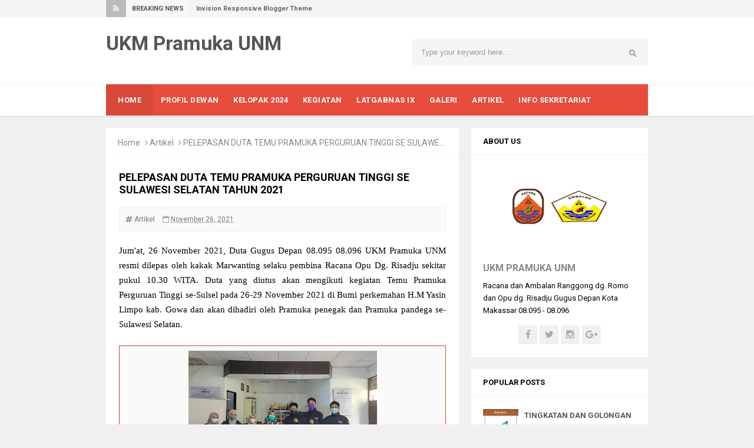

--- FILE ---
content_type: text/html; charset=UTF-8
request_url: https://www.ukmpramukaunm.com/2021/11/pelepasan-duta-temu-pramuka-perguruan.html
body_size: 24657
content:
<!DOCTYPE html>
<HTML dir='ltr'>
<head>
<link href='https://www.blogger.com/static/v1/widgets/2944754296-widget_css_bundle.css' rel='stylesheet' type='text/css'/>
<script async='async' src='//pagead2.googlesyndication.com/pagead/js/adsbygoogle.js'></script>
<script>
     (adsbygoogle = window.adsbygoogle || []).push({
          google_ad_client: "ca-pub-1219322555576790",
          enable_page_level_ads: true
     });
</script>
<!-- [ Meta Tag SEO ] -->
<meta charset='utf-8'/>
<meta content='width=device-width, initial-scale=1' name='viewport'/>
<meta content='blogger' name='generator'/>
<meta content='text/html; charset=UTF-8' http-equiv='Content-Type'/>
<link href='http://www.blogger.com/openid-server.g' rel='openid.server'/>
<link href='https://www.ukmpramukaunm.com/' rel='openid.delegate'/>
<link href='https://www.ukmpramukaunm.com/2021/11/pelepasan-duta-temu-pramuka-perguruan.html' rel='canonical'/>
<title>PELEPASAN DUTA TEMU PRAMUKA PERGURUAN TINGGI SE SULAWESI SELATAN TAHUN 2021 - UKM Pramuka UNM</title>
<meta content='' name='description'/>
<script type='application/ld+json'>{ "@context": "http://schema.org", "@type": "WebSite", "url": "https://www.ukmpramukaunm.com/", "potentialAction": { "@type": "SearchAction", "target": "https://www.ukmpramukaunm.com/?q={search_term}", "query-input": "required name=search_term" } }</script>
<meta content='PELEPASAN DUTA TEMU PRAMUKA PERGURUAN TINGGI SE SULAWESI SELATAN TAHUN 2021, UKM Pramuka UNM: PELEPASAN DUTA TEMU PRAMUKA PERGURUAN TINGGI SE SULAWESI SELATAN TAHUN 2021, UKM Pramuka UNM' name='keywords'/>
<link href='https://www.ukmpramukaunm.com/feeds/posts/default' rel='alternate' title='UKM Pramuka UNM - Atom' type='application/atom+xml'/>
<link href='https://www.ukmpramukaunm.com/feeds/posts/default?alt=rss' rel='alternate' title='UKM Pramuka UNM - RSS' type='application/rss+xml'/>
<link href='http://www.blogger.com/feeds/6535363381910857883/posts/default' rel='alternate' title='UKM Pramuka UNM - Atom' type='application/atom+xml'/>
<link href='https://blogger.googleusercontent.com/img/b/R29vZ2xl/AVvXsEiautxJdsvp3XH1y90vYPW5L87WzfmfBt0608k8SiKpOOkhOxQfT94QsLqkmhXZzuJqHZyrsCNib6CvSCIQijNY5hguIrp7BHHhOSzO5THR1GfTHGar3fnm9I2zA8G8t88ZbR9Rcz63Wn0/s72-c/IMG-20211126-WA0011.jpg' rel='image_src'/>
<link href='https://www.ukmpramukaunm.com/2021/11/pelepasan-duta-temu-pramuka-perguruan.html' hreflang='x-default' rel='alternate'/>
<link href='/favicon.ico' rel='icon' type='image/x-icon'/>
<link href='https://plus.google.com/xxxxx/posts' rel='publisher'/>
<link href='https://plus.google.com/xxxxx/about' rel='author'/>
<link href='https://plus.google.com/xxxxx' rel='me'/>
<meta content='xxxxx' name='google-site-verification'/>
<meta content='xxxxx' name='msvalidate.01'/>
<meta content='xxxxx' name='alexaVerifyID'/>
<meta content='Indonesia' name='geo.placename'/>
<meta content='xxxxx' name='Author'/>
<meta content='general' name='rating'/>
<meta content='id' name='geo.country'/>
<!-- [ Social Media Meta Tag ] -->
<meta content='UKM Pramuka UNM: PELEPASAN DUTA TEMU PRAMUKA PERGURUAN TINGGI SE SULAWESI SELATAN TAHUN 2021' property='og:title'/>
<meta content='article' property='og:type'/>
<meta content='http://www.ukmpramukaunm.com/2021/11/pelepasan-duta-temu-pramuka-perguruan.html' property='og:url'/>
<meta content='https://blogger.googleusercontent.com/img/b/R29vZ2xl/AVvXsEiautxJdsvp3XH1y90vYPW5L87WzfmfBt0608k8SiKpOOkhOxQfT94QsLqkmhXZzuJqHZyrsCNib6CvSCIQijNY5hguIrp7BHHhOSzO5THR1GfTHGar3fnm9I2zA8G8t88ZbR9Rcz63Wn0/s320/IMG-20211126-WA0011.jpg' property='og:image'/>
<meta content='xxxxx' property='og:description'/>
<meta content='UKM Pramuka UNM' property='og:site_name'/>
<meta content='xxxxx' property='fb:app_id'/>
<meta content='xxxxx' property='fb:admins'/>
<meta content='en_US' property='og:locale'/>
<meta content='en_GB' property='og:locale:alternate'/>
<meta content='id_ID' property='og:locale:alternate'/>
<meta content='summary' name='twitter:card'/>
<meta content='UKM Pramuka UNM: PELEPASAN DUTA TEMU PRAMUKA PERGURUAN TINGGI SE SULAWESI SELATAN TAHUN 2021' name='twitter:title'/>
<meta content='xxxxx' name='twitter:site'/>
<meta content='xxxxx' name='twitter:creator'/>
<style id='page-skin-1' type='text/css'><!--
/*
Template Info
Name             : Invision Responsive Blogger Template
Theme Published  : 06-01-2016
Type             : Personal Blog
Style            : Minimalist
Theme Color      : Light
Designer         : Arlina Design
Designer url     : www.arlinadzgn.com
Thanks to        : All supported
License          : This free Blogger template is licensed under the Creative Commons Attribution 4.0 License, which permits both personal and commercial use.
However, to satisfy the 'attribution' clause of the license, you are required to keep the footer links intact which provides due credit to its authors. For more specific details about the license, you may visit the URL below: //creativecommons.org/licenses/by/4.0/
*/
/* CSS Reset */
html,body,div,span,applet,object,iframe,h1,h2,h3,h4,h5,h6,p,blockquote,pre,a,abbr,acronym,address,big,cite,code,del,dfn,em,img,ins,kbd,q,s,samp,small,strike,strong,sub,sup,tt,var,b,u,i,center,dl,dt,dd,ol,ul,li,fieldset,form,label,legend,table,caption,tbody,tfoot,thead,tr,th,td,article,aside,canvas,details,embed,figure,figcaption,footer,header,hgroup,menu,nav,output,ruby,section,summary,time,mark,audio,video{margin:0;padding:0;border:0;font-size:100%;font:inherit;vertical-align:baseline;}
/* HTML5 */
article,aside,details,figcaption,figure,footer,header,hgroup,menu,nav,section{display:block;}body{line-height:1;display:block;}*{margin:0;padding:0;}html{display:block;}ol,ul{list-style:none;}blockquote,q{quotes:none;}blockquote:before,blockquote:after,q:before,q:after{background:transparent;}table{border-collapse:collapse;border-spacing:0;}*,*:before, *:after {-webkit-box-sizing:border-box;-moz-box-sizing:border-box;box-sizing:border-box;}ins{background:#fff;}
/* Body Layout */
body#layout ul,#layout ul {display:none;}
body#layout #outer-wrapper, body#layout .post-inner, body#layout .sidebar, body#layout .sidebar-two {padding:0;}
body#layout #wrapper, body#layout .post-inner, body#layout .sidebar-inner {padding:0;}
body#layout .header-wrapper {margin-top:0;}
body#layout #header {min-height:0px;width:100%;}
body#layout #headerdua {width:30%;float:left;}
body#layout #header-right {width:60%;float:right;}
#layout,#layout .widget-content,#layout .add_widget {border:none;}
body#layout .add_widget {border:1px solid #ddd;}
#layout .add_widget a {color:#333;}
#layout #header{min-height:0px;width:100%;margin:10px 0 0 0;}
#layout #footer-wrapper .footer-column{width:33.33%;float:left}
#layout #footer-wrapper #column1,#layout #footer-wrapper #column2{margin:0}
#layout #main-wrapper{width:70%;float:left}
#layout #sidebar-wrapper{width:30%;left:0;padding:0;float:right}
#layout .draggable-widget .widget-wrap2 {background:#c1cfd9;}
#layout #banner,#layout #banner2 {background-color:#444;padding:20px 0!important;margin-bottom:20px;}
#layout #banner .widget,#layout #banner2 .widget{width:80%;margin:5px auto!important;overflow:hidden;float:none}
#layout #banner .add_widget,#layout #banner2 .add_widget{width:80%;margin:5px auto!important;overflow:hidden;float:none}
#footer-xwidget .footer-widget {width:31.7%;float:left;margin-left:10px;}
#footer-wrapper {overflow:hidden;margin:0 auto 20px auto;padding:20px 0 0;}
/* Layout */
body {background:#f0f0f0;font-family:'Roboto',sans-serif;font-size:14px;font-weight:400;text-align:left;color:#000;margin:0;padding:0;}
.navbar,.post-feeds,.feed-links{display:none;}.section,.widget{margin:0;padding:0;}strong,b{font-weight:bold;padding:0;}cite,em,i{font-style:italic;}a:link,a:visited {color:#333;text-decoration:none;transition:all .3s}a:hover,a:hover:visited {color:#e74c3c}a img{border:none;border-width:0;outline:none;}img{max-width:100%;vertical-align:middle;border:0;}abbr,acronym{border-bottom:1px dotted;cursor:help;}sup,sub{vertical-align:baseline;position:relative;top:-.4em;font-size:86%;}sub{top:.4em;}small{font-size:86%;}kbd{display:inline-block;font-size:90%;color:#3498db;}mark{background-color:#ffce00;color:#182025;}p,blockquote,pre,table,figure,hr,form,ol,ul,dl{margin:1.5em 0;}hr{height:1px;border:none;background-color:#999;}code,kbd,pre,samp{font-family:monospace,monospace;}
pre{white-space:pre;word-wrap:normal;overflow:auto;}blockquote{display:block;position:relative;background-color:#f2dca7;color:#5c5545;border-radius:4px;margin:.75em 0;padding:10px 15px}blockquote:before{content:"";width:0;height:0;position:absolute;bottom:100%;left:15px;border:7px solid transparent;border-color:transparent transparent #f2dca7}blockquote a{color:#34495e;}*:focus {outline:0!important;}h1,h2,h3,h4,h5,h6{font-weight:700;line-height:normal;}h1{font-size:200%}h2{font-size:180%}h3{font-size:160%}h4{font-size:140%}h5{font-size:120%}h6{font-size:100%}
.post-body h1{font-size:200%}.post-body h2{font-size:180%}.post-body h3{font-size:160%}.post-body h4{font-size:140%}.post-body h5{font-size:120%}.post-body h6{font-size:100%}
input,button,select,textarea{font-size:100%;line-height:normal;vertical-align:baseline;}
textarea{display:block;box-sizing:border-box;}
input.placeholder_text,textarea.placeholder_text{color:#888}
.post ul li span{position:relative;display:block;padding:0;margin:.5em 0 .5em 2em;text-decoration:none;}
ol {counter-reset:li;list-style:none;padding:0;margin:0;}
ol ol {margin: 0 0 0 2em;}
.post ol li{position:relative;display:block;padding:0;margin:.5em 0 .5em 2em;background:#fff;text-decoration:none;}
.post ol li:before {content:counter(li);counter-increment:li;position:absolute;left:-2.5em;height:2em;width:2em;text-align:center;}
.post-body ul {position:relative;display:block;padding:0;margin:.5em 0 .5em 1.5em;text-decoration:none;}
/* Post Table */
.post-body table {width:100%;}
.post-body table td,.post-body table caption{background-color:#fafafa;border:1px solid rgba(0,0,0,0.03);padding:10px;text-align:left;vertical-align:top}
.post-body table th {border:1px solid rgba(0,0,0,0.03);padding:10px;text-align:left;vertical-align:top;}
.post-body table.tr-caption-container {border:1px solid #d14233;}
.post-body th{font-weight:700;}
.post-body table caption{border:none;font-style:italic;}
.post-body td, .post-body th{vertical-align:top;text-align:left;font-size:13px;padding:3px 5px;border:1px solid #e74c3c;}
.post-body th{background:#e74c3c;color:#fff;}
.post-body th:hover{background:#d14233;}
.post-body td a{color:#444;}
.post-body td a:hover{color:#d14233;}
.post-body table.tr-caption-container td {border:none;padding:8px;}
.post-body table.tr-caption-container, .post-body table.tr-caption-container img, .post-body img {max-width:100%;height:auto;}
.post-body li {list-style-type:square;}
.post-body td.tr-caption {color:#666;font-size:80%;padding:0px 8px 8px !important;}
.sr {visibility:hidden;width:0;height:0;}

--></style>
<style type='text/css'>
/* Custom Cookies Info Dark */
.cookie-choices-info{background-color:rgba(56,66,75,.97)!important;line-height:normal!important;top:initial!important;bottom:0!important;font-family:inherit!important;-webkit-transform:translateZ(0);}
.cookie-choices-info .cookie-choices-text{font-size:14px!important;color:#cee6ea!important}
.cookie-choices-info .cookie-choices-button{font-weight:normal!important;color:#fff!important;margin-left:5px!important;padding:3px 6px!important;background:#f64c3b!important;letter-spacing:.8px;transition:all .4s linear}
.cookie-choices-info .cookie-choices-button:nth-child(2){background:#f68c2e!important;transition:all .4s linear}
.cookie-choices-info .cookie-choices-button:hover,.cookie-choices-info .cookie-choices-button:nth-child(2):hover{background:#282f36!important;transition:all .1s linear}
/* Fixed Layout */
.CSS_LIGHTBOX {z-index:999999!important;}
.CSS_LIGHTBOX_BG_MASK_TRANSPARENT {opacity:.95!important;}
.CSS_LIGHTBOX_SCALED_IMAGE_IMG {width:auto!important;max-width:100%;box-shadow:0 0 10px rgba(0,0,0,0.1);}
.CSS_LIGHTBOX_BTN_CLOSE {background: url('//4.bp.blogspot.com/-9vBNlzkjRGU/VUlVTtzbolI/AAAAAAAAG-c/xBqHPFfMkzE/s1600/delete.png') no-repeat!important;width:32px!important;height:32px!important;top:20px!important;opacity:0.7;transition:all .3s;}
.CSS_LIGHTBOX_BTN_CLOSE:hover{opacity:1;}
.CSS_LIGHTBOX_BTN_CLOSE_POS {right:20px!important;}
.quickedit,#ContactForm1 br {display:none}
.post,.widget-content,.daftar-recent-post,#sidebar-wrapper h2, #sidebar-wrapper h3, #sidebar-wrapper h4,.breadcrumbs,#footer-wrapper,.banner .widget,.banner2 .widget,#blog-pager{}
.banner .widget-content,.banner2 .widget-content{border:0}
/* Template Wrapper */
.maxwrap {max-width:920px;margin:0 auto;}
#wrapper {max-width:920px;margin:0 auto;padding:0;overflow:hidden;}
#content-wrapper {overflow:hidden;padding:0;}
/* Contact Form */
.mask,.contact-pop{display:none;-webkit-transform:translateZ(0);transform:translateZ(0);transition:all .3s ease-in-out;}
.mask.active{display:block;position:fixed;top:0;left:0;background:rgba(0,0,0,0.4);width:100%;height:100%;z-index:110}
.contact-pop.active{display:block;width:100%;position:fixed;top:20%;left:50%;margin-left:-120px;z-index:111;-webkit-transform:translateZ(0);transform:translateZ(0)}
#ContactForm1{display:inline-block;background:#fff;position:relative;padding:20px;max-width:100%;border-radius:5px;box-shadow:0 2px 15px rgba(0,0,0,0.1);}
#ContactForm1 h2{font-size:140%;color:#999;font-weight:400}
.contact-form-widget{max-width:300px}
span.closepopup{position:absolute;right:10px;top:10px;width:20px;height:20px;font-size:14px;display:block;border-radius:100%;background:rgba(0,0,0,0);color:#444;line-height:20px;text-align:center;cursor:pointer;padding:0 0 0 1px;font-family:fontawesome;transition:all .1s}
span.closepopup:hover{background:#aaa;color:#fff;}
.contact-trigger{cursor:pointer;display:inline-block;border-radius:3px;margin:5px;padding:10px 15px;background:rgba(255,255,255,.11);color:#fff;position:absolute;right:13px;top:13px;transition:all .3s ease-in-out;}
.contact-trigger:hover{background:rgba(255,255,255,.18);color:#fff;}
.contact-trigger i{margin:0 5px 0 0}
#ContactForm1_contact-form-email,#ContactForm1_contact-form-name{width:100%;max-width:100%;height:auto;margin:10px auto;padding:12px;background:#f5f5f5;color:#444;border:1px solid transparent;transition:all .5s ease-out}
#ContactForm1_contact-form-email-message{width:100%;max-width:100%;margin:10px 0;padding:12px;background:#f5f5f5;color:#444;border:1px solid transparent;transition:all 0.5s ease-out}
#ContactForm1_contact-form-name:focus, #ContactForm1_contact-form-email:focus, #ContactForm1_contact-form-email-message:focus{outline:none;background:#fff;color:#444;box-shadow:none;border:1px solid rgba(0,0,0,0.1);}
#ContactForm1_contact-form-submit{display:inline-block;width:100%;background:#e74c3c;color:#fff;margin:10px auto;vertical-align:middle;cursor:pointer;padding:0;height:40px;font-weight:700;font-size:14px;text-align:center;text-transform:uppercase;letter-spacing:.5px;outline:0;border:0;transition:all .6s ease}
#ContactForm1_contact-form-submit:hover {background:#444;color:#fff;}
#ContactForm1 p{margin:0}
#ContactForm1_contact-form-error-message, #ContactForm1_contact-form-success-message{width:100%;margin-top:35px;}
.contact-form-error-message-with-border {border:none;box-shadow:none;padding:5px 0;}
.contact-form-success-message {border:none;box-shadow:none;}
/* Top Wrapper */
.top-wrap-head{margin:auto;position:relative;height:29px;background:#f5f5f5;}
.top-wrap-head .maxwrap{height:29px;overflow:hidden;}
#breakingnews{width:100%;max-width:65%;display:inline-flex;margin:0 auto;line-height:29px;height:29px;overflow:hidden;font-size:13px;font-weight:700}
#breakingnews .tulisbreaking{display:block;padding:0 10px;font-size:11px;font-weight:700;height:29px;line-height:29px;float:left;text-align:center;color:#555;background-color:#f8f8f8;border-right:1px solid rgba(0,0,0,0.02);text-transform:uppercase}
#breakingnews .tulisred{background-color:#bbb;color:#fff;display:block;padding:0 12px;font-weight:normal;height:29px;line-height:29px;float:left;text-align:center;text-transform:uppercase}
#recentpbreaking{float:left;margin:0 0 0 10px;font-size:11px;color:#666}
#recentpbreaking ul,#recentpbreaking li{list-style:none;margin:0;padding:0}
#recentpbreaking li a{color:#666}#recentpbreaking li a:hover{color:#444}
#header-medsos{position:relative;float:right;}
#header-medsos .widget-content{background:transparent;margin:0;padding:0;overflow:hidden}
#header-medsos ul{margin:0}
#header-medsos li{float:right;padding:0}
#header-medsos li a{display:block;width:30px;height:30px;border-left:1px solid rgba(0,0,0,0.02);background:url(https://blogger.googleusercontent.com/img/b/R29vZ2xl/AVvXsEjaomx-BZdNCS49Pjqt9XYxmk6hkNF2eRr064fnFAtCnPUr-Xjxgt6y6Ah8DMvK6OtrUNUSn9EVqECXvWIJdXS_Wwd5b4w4cRSjMsSXBAHnnWDX6IATMg1X_EHM9p2wUKVY_nq0a01uylc/s1600/newlinesosmed.png) no-repeat;text-indent:-9999px;transition:background .3s}
#header-medsos li:first-child a{border-right:1px solid rgba(0,0,0,0.03)}
#header-medsos .Twitter a:hover{background-color:#40BFF4;background-position:0 -56px}
#header-medsos .Facebook a{background-position:-29px 0}
#header-medsos .Facebook a:hover{background-color:#5C82D0;background-position:-29px -56px}
#header-medsos .GooglePlus a{background-position:-58px 0}
#header-medsos .GooglePlus:hover a{background-color:#EA5D4B;background-position:-58px -56px}
#header-medsos .Instagram a{background-position:-87px 0}
#header-medsos .Instagram a:hover{background-color:#548BB5;background-position:-87px -56px}
/* Search Form */
.menusearch{background:#f5f5f5;display:block;float:right;border:0;width:100%;max-width:400px;line-height:44px;margin:12px 0 0 0;border-radius:4px;}
.searchform{position:relative;padding:0;margin:0;color:#999;overflow:hidden;border-radius:20px;transition:all .6s}
.searchform:hover,.searchform:active{color:#222;outline:0;}
.searchform input{color:#999;padding:0;margin:0;}
.searchform input:focus{color:#222;}
.searchform .searchfield{background:transparent;border:0;outline:none;width:80%;padding:15px;font-size:95%;}
.ico-mglass{position:absolute;display:inline-block;background:#f8f8f8;height:6px;width:6px;right:22px;top:18px;text-align:center;box-sizing:initial;cursor:pointer;border-radius:100%;border:2px solid #999}
.ico-mglass:after{content:"";height:2px;width:6px;background:#999;position:absolute;top:7px;left:5px;-webkit-transform:rotate(45deg);-moz-transform:rotate(45deg);-ms-transform:rotate(45deg);-o-transform:rotate(45deg);transform:rotate(45deg)}
#searchsubmit{position:absolute;background:transparent;border:0;padding:8px 16px;cursor:pointer;right:10px;z-index:2}
#searchsubmit:hover,#searchsubmit:active{cursor:pointer;outline:none}
/* Arlina Header Wrapper */
#header{background:#fff;position:relative;display:block;padding:25px 20px;overflow:hidden;color:#222}
#header .title{font-size:240%;margin:0;padding:0 0 10px;display:inline-block;width:100%;max-width:310px}
#header .title a {color:#555;transition:all .6s}
#header .title a:hover {color:#e74c3c;}
#header p.description{font-size:110%;margin:0;display:inline-block}
.header img,.header-right img {display:block;}
#headerdua {float:left;max-width:45%;}
.header-right img {max-height:60px;}
.header-right{float:right;padding:0;overflow:hidden;margin:0;max-width:768px;}
/* Main Navigation */
#inv-navigation{background:#fff;font-size:0;white-space:nowrap;letter-spacing:.5px;margin:0 auto 20px auto;border-top:1px solid rgba(0,0,0,0.06);border-bottom:1px solid rgba(0,0,0,0.06);box-shadow:0 0 4px rgba(0,0,0,0.1);}
#inv-navigation ul.menus{height:auto;overflow:hidden;position:absolute;z-index:99;display:none}
#inv-navigation a{display:block;padding:20px 12px;text-decoration:none;color:#fff;text-transform:uppercase;}
#inv-navigation ul,#inv-navigation li {background:#e74c3c;margin:0 auto;padding:0;list-style:none}
#inv-navigation li {display:inline-block;position:relative;font-size:13px;font-weight:700;}
#inv-navigation li.indie a{background:rgba(0,0,0,0.06);padding:20px}
#inv-navigation li:hover.indie,#inv-navigation li:hover.indie a{background:rgba(0,0,0,.06)}
#inv-navigation input {display:none;margin:0;padding:0;width:80px;height:45px;opacity:0;cursor:pointer}
#inv-navigation label {display:none;width:55px;height:48px;line-height:48px;text-align:center}
#inv-navigation label span {font-size:16px;position:absolute;left:55px}
#inv-navigation ul.menus li {display:block;width:100%;text-transform:none;text-shadow:none;}
#inv-navigation ul.menus a {color:#ec3838;line-height:55px}
#inv-navigation li a:hover {background:rgba(0,0,0,.06);color:#fff;}
#inv-navigation ul.menus a:hover {background:rgba(0,0,0,.06);color:#fff;}
#inv-navigation li ul{visibility:hidden;opacity:0;background:#fff;margin:0;width:150px;height:auto;position:absolute;top:100%;left:0;z-index:10;box-shadow:0 4px 15px -2px rgba(0,0,0,0.1);}
#inv-navigation li:hover ul.menus,#inv-navigation li:hover > ul{visibility:visible;opacity:1;}
#inv-navigation li li {display:block;float:none;font-size:13px;border-bottom:1px solid #f5f5f5;}
#inv-navigation li li:last-child {border:0;}
#inv-navigation li ul ul {left:100%;top:0}
#inv-navigation li li > a{background:#fff;color:#999;display:block;padding:12px 15px;margin:0;text-decoration:none;text-transform:none;font-weight:400;box-shadow:inset 3px 0 0 transparent;transition:background .3s}
#inv-navigation li li:hover,#inv-navigation li li a:hover {background:#fafafa;color:#444;box-shadow:inset 3px 0 0 #ccc;}
/* Post Wrapper */
#main-wrapper{background:#fff;width:65.15%;float:left;margin:0 20px 0 0;padding:0;word-wrap:break-word;overflow:hidden;}
.main .Blog{border-bottom-width:0}
.main .widget{margin:0;padding:0}
.date-header{display:none!important}
h1.post-title.entry-title,h2.post-title.entry-title {font-size:18px;}
h1.post-title.entry-title a,h2.post-title.entry-title a{color:#555;}
h1.post-title.entry-title a:hover,h2.post-title.entry-title a:hover{color:#5390f4;}
.post{background:#fff;position:relative;margin:0 0 20px 0;padding:22px}
.post-body {margin:0;line-height:1.7em;text-align:left;font-size:15px;}
.post-info{display:block;padding:10px 0;color:#e67e22;line-height:1.6em;font-size:11px;overflow:hidden;margin:10px 0;border-bottom:3px solid #e74c3c}
.post-info a {color:#6C7A89;text-transform:uppercase;font-weight:700;}
.post-info abbr {border:0;}
.post-timestamp,.author-info,.comment-info,.label-info{padding:0 10px 0 0}
.post-body img,.post-body video,.post-body object {background:#fafafa;max-width:100%}
.breadcrumbs{color:#888;padding:18px 20px;overflow:hidden;white-space:nowrap;text-overflow:ellipsis;border-bottom:1px dotted rgba(0,0,0,0.06)}
.breadcrumbs a{color:#888;margin:0 5px;}
.breadcrumbs a:first-child{margin:0 5px 0 0}
.breadcrumbs a:hover{color:#e74c3c;text-decoration:underline}
.post-footer{line-height:1.6em}
.post-footer a{color:#e74c3c;font-weight:700}
.feed-links{clear:both;line-height:2.5em;}
/* Sidebar Wrapper */
#sidebar-wrapper{padding:0;width:32.61%;float:right;word-wrap:break-word;overflow:hidden}
#sidebar-wrapper .widget-title{background:#fff;position:relative;text-transform:uppercase}
#sidebar-wrapper .widget-title h2,#sidebar-wrapper .widget-title h3{position:relative;font-size:13px;padding:15px 20px;margin:0;border-bottom:1px solid rgba(0,0,0,0.06)}
#sidebar-wrapper .widget ul{margin:0;padding:0}
.widget-content{background:#fff;margin:0;padding:12px 20px;overflow:hidden;}
.daftar-recent-post{background:#fff;padding:12px 20px;}
.sidebar {line-height:1.5em;padding:0}
.sidebar ul {padding:0;margin:0}
.BlogArchive #ArchiveList ul li {text-indent:0!important}
.sidebar ul li{margin:0;padding:10px;border-bottom:1px solid #eaeaea}
.sidebar .widget {margin:0 0 20px 0}
/* Footer Wrapper */
#footer-wrapper{text-align:center;background:#2a2a2a;color:rgba(255,255,255,.5);padding:20px 20px 0 20px;margin:auto}
#footer-end{color:rgba(255,255,255,.5);background:rgba(0,0,0,0.16);position:relative;display:block;max-width:920px;margin:auto;padding:20px 20px 15px 20px}
.hypecredit{display:block;position:relative;padding:0 0 5px 0;font-size:13px}
.hypecredit a {color:rgba(255,255,255,.5);}
.hypecredit a:hover {color:rgba(255,255,255,.9);}
#footer-end ul:after{content:".";visibility:hidden;display:block;height:0;clear:both}
.footer-column{position:relative;margin:20px auto;clear:both;font-size:14px;line-height:24px;overflow:hidden;text-align:left;max-width:920px;}
.footer-column h3{position:relative;margin:0 0 10px 0;font-size:16px;padding:0 0 10px 0;border-bottom:1px solid rgba(255,255,255,.1);color:rgba(255,255,255,.9);text-transform:uppercase}
.footer-column h3:before{content:'';position:absolute;bottom:-2px;left:0;right:0;background:rgba(255,255,255,.3);width:14%;height:2px}
.footer-menu{float:left;width:31%;margin:0 20px 20px 0}
.footer-menu ul{margin:0}
.footer-menu ul li a{color:rgba(255,255,255,.5)}
.footer-menu ul li a:hover{color:rgba(255,255,255,.9)}
/* Subscribe Footer */
#subscribe-footer{overflow:hidden;margin:0 0 20px 0;width:33.4%}
#subscribe-footer p{margin:1em 0}
#subscribe-footer .emailfooter{margin:auto;text-align:center;}
#subscribe-footer .emailfooter form{margin:0;padding:0;float:left}
#subscribe-footer .emailfooter input{background:rgba(0,0,0,.15);padding:12px;color:rgba(255,255,255,.5);font-size:14px;margin-bottom:10px;border:0;transition:all .3s}
#subscribe-footer .emailfooter input:focus{color:rgba(255,255,255,.9);outline:none;}
#subscribe-footer .emailfooter .submitfooter{background:rgba(255,255,255,.11);color:#fff;margin:0 0 0 5px;font-size:14px;cursor:pointer;padding:9px;border:0;border-radius:3px;transition:all .3s}
#subscribe-footer .emailfooter .submitfooter:active,#subscribe-footer .emailfooter .submitfooter:hover{background-color:rgba(255,255,255,.18);color:#fff;}
/* Popular Post */
.PopularPosts ul{background:#fff;list-style:none;margin:0;padding:5px 5px 0;overflow:hidden;border-top:none}
.PopularPosts li,.PopularPosts li img,.PopularPosts li a,.PopularPosts li a img{margin:0;padding:0;list-style:none;border:none;background:none;outline:none}
.PopularPosts ul{margin:0;list-style:none;color:#64707a}
.PopularPosts ul li img{background:#fafafa;display:block;margin:0 10px 0 0;width:60px;height:60px;overflow:hidden;float:left;}
.PopularPosts ul li{background-color:#fff;margin:0;padding:.7em 0!important;border:0;position:relative;border-bottom:1px dotted rgba(0,0,0,0.2)}
.PopularPosts ul li:first-child{border-top:none}
.PopularPosts ul li:last-child{border-bottom:none}
.PopularPosts ul li .item-title a,.PopularPosts ul li a{color:#555;font-size:13px;}
.PopularPosts ul li a:hover{color:#e74c3c;}
.PopularPosts .item-thumbnail{margin:0;}
.PopularPosts .item-snippet{display:none}
.PopularPosts .item-title{font-weight:700;padding-bottom:.2em;padding:0 5px}
/* About Me */
.aboutme-img{position:relative;max-height:150px;overflow:hidden}
.aboutme-img img {max-width:100%;width:100%;}
.aboutme-wrpicon{display:block;margin:15px auto 10px auto;position:relative;}
.aboutme-wrpicon .extender{width:100%;display:block;}
.extender{text-align:center;font-size:16px}
.extender .aboutme-icon{background:rgba(0,0,0,.06);display:inline-block;border:0;margin:0;padding:0;border-radius:3px}
.extender .aboutme-icon:hover{background:#bbb;}
.extender .aboutme-icon a{display:inline-block;font-family:fontawesome;font-weight:400;color:#aaa;height:32px;width:32px;line-height:32px;border-radius:3px}
.extender .aboutme-icon:hover a,.extender .aboutme-icon a:hover{color:#fff;}
.aboutme-info{margin-top:20px;font-size:13px}
.aboutme-info p{margin:5px 0}
.aboutme-info h4{margin-bottom:10px;font-size:16px;text-transform:uppercase;color:#888;font-weight:700}
/* Label */
.label-size-1,.label-size-2,.label-size-3,.label-size-4,.label-size-5 {font-size:100%;opacity:1}
.cloud-label-widget-content{text-align:left;padding:20px;}
.label-size {background:#fff;display:block;float:left;margin:0 3px 3px 0;color:#999;font-size:11px;line-height:1.2;}
.label-size a,.label-size span{display:inline-block;color:#666;padding:6px 8px}
.label-count {white-space:nowrap;padding-right:3px;margin-left:-3px;color:#999;}
.label-count:hover {color:#5e94ef;}
#sidebar-wrapper .Label li {background:#fff;color:#666;float:left;padding:10px 5px;margin-left:3px;text-align:left;width:95%;border-bottom:1px solid rgba(0,0,0,0.06);}
#sidebar-wrapper .Label li:hover {background:#fff;color:#5e94ef;}
#sidebar-wrapper .Label li a {color:#666;}
#sidebar-wrapper .Label li a:hover {color:#5e94ef;}
#sidebar-wrapper .label-size{display:block;float:left;margin:0 3px 3px 0;font-size:10px;border:none;text-transform:uppercase}
#sidebar-wrapper .label-size a{background:#f5f5f5;display:inline-block;color:#888;padding:6px 8px;border-radius:1px}
#sidebar-wrapper .label-size a:hover {background:#aaa;color:#fff;}
#sidebar-wrapper .Label li:hover:before {margin:0 0 0 5px;color:#f56954;}
#sidebar-wrapper .Label li span{float:right;background-color:#e74c3c;color:#fff;line-height:1.2;margin:0;padding:4px 6px;text-align:center;font-size:13px;}
#sidebar-wrapper .Label li span:hover{background-color:#d14233;color:#fff}
/* Dropdown Label */
#Label1 .widget-content{padding:20px;line-height:0;}
.dropmedown select{outline:none;cursor:pointer;transition:all .6s ease-out}.dropmedown select:hover,.dropmedown select:focus{outline:none;cursor:pointer;color:#444}
.dropmedown{display:inline-block;position:relative;overflow:hidden;width:100%;border:0;height:40px;line-height:40px;color:#7f8c8d}
.dropmedown:before,.dropmedown:after{content:'';position:absolute;z-index:2;top:15px;right:12px;width:0;height:0;line-height:40px;border:4px dashed;border-color:#999 transparent;pointer-events:none}
.dropmedown:before{border-bottom-style:solid;border-top:none}
.dropmedown:after{margin-top:8px;border-top-style:solid;border-bottom:none}
.dropdown-select{position:relative;width:100%;margin:0;padding:6px 8px 6px 10px;height:40px;line-height:20px;font-size:13px;color:#555;background:#f5f5f5;border:0;-webkit-appearance:none}
.dropdown-select>option{position:relative;background:#fff;display:block;margin:3px;text-shadow:none;outline:0;color:#555;border:0;cursor:pointer}
/* Kotak Iklan */
.banner,.banner2{margin:0 auto;text-align:center;overflow:hidden}
.banner .widget,.banner2 .widget{width:100%;max-width:100%;margin:0 auto 20px auto;background:#fff;text-align:center;overflow:hidden;padding:10px}
.banner img,.banner iframe,.banner2 img,.banner2 iframe{display:block;margin:0 auto;text-align:center}
.kotak_iklan{text-align:center;margin:0 auto;transition:all 1s ease-out}
.kotak_iklan .sidebar .widget-content,.kotak_iklan .sidebar-atas .widget-content{padding:0;border:0}
.kotak_iklan .sidebar .widget{margin-bottom:0;padding:0}
.kotak_iklan img{background:#fff;text-align:center;margin:0 auto;padding:4px;border:1px solid transparent!important;transition:all .6s ease-out}
.kotak_iklan img:hover{background:#fdfdfd;border:1px solid #e6e6e6}
.kotak_iklan2{text-align:center;margin:0 auto;transition:all 1s ease-out}
.kotak_iklan2 .sidebar .widget-content,.kotak_iklan2 .sidebar-atas .widget-content{padding:0;background:#f2f6f7;box-shadow:0 1px 2px 0 rgba(0,0,0,.1);border:0}
.kotak_iklan2 .sidebar .widget,.kotak_iklan2 .sidebar-atas .widget{margin-bottom:0;padding:0}
.kotak_iklan2 img{text-align:center;transition:all 1s ease-out}
.kotak_iklan2 img:hover{transition:all .5s ease-out}
/* Sticky Wrapper */
#rent-side {padding:0;margin:auto;max-width:300px;}
.daftar-recent-post ul.recent-post-invision{margin:0;padding:0;}
#rent-side .recent-post-invision li{position:relative;overflow:hidden;padding:.7em 0!important;border-bottom:1px dotted rgba(0,0,0,0.2)}
#rent-side .recent-post-invision li:last-child {border:0;}
#rent-side .recent-post-invision li img{background:#fafafa;display:block;margin:0 10px 0 0;width:60px;height:60px;overflow:hidden;float:left;}
#rent-side .recent-post-invision li .item-content{padding-bottom:.2em;}
#rent-side .recent-post-invision li h3{display:block;background:transparent;margin:0 0 10px;padding:0;font-size:13px;border:0;font-weight:700;text-align:left;letter-spacing:initial;text-transform:none;line-height:1.6;}
#rent-side .recent-post-invision li a:hover{color:#e74c3c;}
#rent-side .recent-post-invision li .item-content .recent-meta-data{font-size:11px;color:#999}
#rent-side .recent-post-invision li .item-content .recent-meta-data span.recentdate{margin:0 10px 0 0}
#rent-side .recent-post-invision li p,#rent-side .recent-post-invision li h3:before,#rent-side .recent-post-invision li h3:after{display:none;}
#HTML1 .widget-content,#HTML73 .widget-content,#HTML3 .widget-content{padding:0;}
/* Back To Top */
.backtotop{visibility:hidden;z-index:2;background:#e74c3c;color:#fff;font-size:20px;width:36px;height:34px;line-height:34px;border-radius:2px;text-align:center;position:fixed;bottom:20px;right:20px;cursor:pointer;transition:all .6s;overflow:auto;opacity:0}
.backtotop.showe{visibility:visible;cursor:pointer;opacity:1;-webkit-transform:translateZ(0);transform:translateZ(0);transition:all .6s;transition-delay:0s}
.backtotop:hover{opacity:1}
/* Global Responsive */
@media screen and (max-width:1024px) {
.contact-pop.active {top:5%;}}
@media screen and (max-width:800px) {
#footer-wrapper{padding:20px 0 0 0}
#header {text-align:center}
#headerdua {float:none;max-width:100%;}
.header-right {float:none;margin:20px 0 0 0;max-width:100%;}
#main-wrapper {float:none;border:0;width:100%;}
#sidebar-wrapper {padding: 0 20px;width:100%;float:none;}
#menu {display:block;}
#inv-navigation {font-size:initial;color:#888;position:relative;display:block;padding:20px;text-transform:uppercase;font-weight:700;}
#inv-navigation ul{background:#fff;position:absolute;top:100%;left:0;z-index:3;height:auto;display:none}
#inv-navigation ul.menus{width:100%;position:static;padding-left:20px}
#inv-navigation li{background:#fff;display:block;float:none;width:auto}
#inv-navigation a,#inv-navigation li a:hover {color:#444;}
#inv-navigation li.indie a {background:#fff;padding:20px 12px;}
#inv-navigation input,#inv-navigation label{position:absolute;top:0;left:0;display:block}
#inv-navigation input{z-index:4}
#inv-navigation input:checked + label{color:#888}
#inv-navigation input:checked ~ ul{display:block;width:100%}
#inv-navigation li:hover > ul{width:100%}
#inv-navigation li li {border:0;}
#inv-navigation li li > a{background:#f9f9f9;color:#888;transition:initial;font-weight:700}
#inv-navigation li li:hover, #inv-navigation li li a:hover {background:#bbb;color:#fff;box-shadow:inset 3px 0 0 transparent;}
#inv-navigation li ul {background:rgba(0,0,0,.15);display:block;visibility:visible;opacity:1;padding:0;position:relative;width:100%;left:initial;box-shadow:none;}
#inv-navigation li:hover ul.menus,#inv-navigation li:hover > ul{left:initial}}
@media only screen and (max-width:768px) {
#header{padding:25px 20px;}
#headerdua {float:none;max-width:100%;}
.header-right {float:none;max-width:100%;margin-top:20px;}
#sidebar-wrapper,#main-wrapper {width:100%;padding:0 20px 20px 20px;background:none;}
.sidebar {padding:0;}
.menusearch{display:block;margin:20px 0;padding:0 20px;max-width:100%;}
.searchform .searchfield {width:100%;}
.footer-menu,#subscribe-footer{float:none;width:auto;margin:0 20px 20px 20px}
#footer-end{padding:20px}
#footer-end .digg{right:21px;top:21px}
.backtotop{bottom:10px;right:10px;}
.backtotop.showe{bottom:10px;}
#rent-side {position:relative!important;z-index:initial;max-width:100%;}}
@media screen and (max-width:640px) {
.post-info {display:none}
.status-msg-border {width:97%}
.post h2 {font-size:100%}
#footer-wrapper{margin:auto;border-top:1px solid rgba(0,0,0,0.1)}
#footer-xwidget {width:100%;overflow:hidden;}
#sosmed ul{padding:10px 0}
#sosmed ul li{display:table;margin:10px auto;position:relative;width:90%;text-align:center}
#footer-wrapper .footer-nav li{border:0}
.contact-trigger{position:relative;right:0;top:5px}
.contact-pop.active{left:0;margin-left:0}
#ContactForm1{padding:10px;border-radius:0}
#breakingnews .tulisbreaking{display:none}}
@media screen and (max-width:480px) {
.comments .comments-content .user{line-height:2.8em}
.post h2{font-size:100%}
.post h1{font-size:120%}
body{font-size:90%}
#subscribe-footer .emailfooter input{width:100%}
#subscribe-footer .emailfooter form{margin:auto;float:none}
.top-wrap-head .maxwrap {background:#fff;border-bottom:1px solid rgba(0,0,0,0.03);border-left:1px solid rgba(0,0,0,0.03);border-right:1px solid rgba(0,0,0,0.03)}
#header-medsos li a:first-child{border-right:0}
.menusearch{padding:0}
#breakingnews{max-width:55%}
#breakingnews .tulisred{color:#aaa;background-color:#fff;border-right:1px solid rgba(0,0,0,0.05)}}
@media screen and (max-width:380px) {
#footer-wrapper .footer-nav li{display:block}}
@media screen and (max-width:320px) {
body{background:#fff}
.daftar-recent-post,.widget-content{padding:12px 0}
.post{padding:22px 0}
#sosmed ul li{width:100%}}
@media screen and (max-width:240px) {
body{font-size:80%}}
.status-msg-body {padding:10px 0;display:none}
.status-msg-wrap{display:none;font-size:14px;margin-left:1px;width:100%;color:#666}
.status-msg-wrap a{color:orange!important}
.status-msg-bg{display:none;background:#ccc;position:relative;width:99%;padding:6px;z-index:1;border:2px #999 solid}
.status-msg-border{display:none;border:0;position:relative;width:99%}
</style>
<style type='text/css'>
/* Post Area */
pre,kbd,blockquote{-webkit-user-select:text;-khtml-user-select:text;-moz-user-select:text;-ms-user-select:text;user-select:text;}
.makesticking{background:none!important;position:fixed!important;top:-33px;z-index:99;-webkit-transform:translateZ(0);}
.post-info{background:#fafafa;display:block;padding:10px;color:#999;font-size:12px;overflow:hidden;margin:10px 0;border:1px solid #f0f0f0}
.post-info a{color:#6C7A89;text-transform:none;font-weight:400}
.post-body img {height:auto;margin-bottom:2px;opacity:1;transition:all .6s ease;}
.post-body img:hover {opacity:0.97;}
.post-body a.img,.post-body .separator a {margin-left:0!important;margin-right:0!important;}
h1.post-title.entry-title,h2.post-title.entry-title{margin:0 0 20px 0;}
/* Comments */
#comments{display:none;background:#f8f8f8;border:1px solid rgba(0,0,0,0.06);margin:20px 0 0;line-height:1.4em;position:relative;padding:40px 20px 20px 20px;overflow:hidden;}
.post-comment-link {visibility:hidden;}
#disqus_thread{background:#fff;padding:20px;border:1px solid rgba(0,0,0,0.06)}
#disqusshow{background:#fafafa;color:#71a4fa;position:relative;overflow:hidden;display:block;padding:20px;text-align:center;letter-spacing:.5px;cursor:pointer;margin:20px auto -45px;font-size:1rem;text-transform:uppercase;border-top:1px solid rgba(0,0,0,0.06);border-bottom:1px solid rgba(0,0,0,0.06);transition:all .3s}
#disqusshow:hover,#disqusshow:active{color:#5390f4;}
/* Arlina Post Navigation */
#blog-pager{background:#fff;text-align:center;margin:20px 0 5px 0;padding:20px;position:relative;display:block;width:100%}
#blog-pager-newer-link{float:left}#blog-pager-older-link{float:right}
#blog-pager a:link,#blog-pager a:visited{display:inline-block;margin:0;padding:0 18px;line-height:35px;color:#d75a56;font-weight:400;border-radius:2px;border:1px solid #e74c3c}
#blog-pager a:link:hover,#blog-pager a:visited:hover{background:#e74c3c;color:#fff;}
#blog-pager a.blog-pager-newer-link{padding:0 14px 0 0}
#blog-pager a.blog-pager-older-link{padding:0 0 0 14px}
#blog-pager a:before{color:#e74c3c;display:inline-block;font-family:FontAwesome;font-weight:normal;line-height:35px;width:35px;text-align:center;font-size:140%;float:left;transition:all .4s}
#blog-pager a.blog-pager-older-link:before{content:"\f0da";float:right;}
#blog-pager a.blog-pager-newer-link:before{content:"\f0d9"}
#blog-pager a.blog-pager-older-link:hover:before,#blog-pager a.blog-pager-newer-link:hover:before{color:#fff;}
#blog-pager a.home-link{background:#e74c3c;color:#fff;font-family:fontawesome;padding:0 6px;font-size:160%}
#blog-pager a.home-link:hover{background:#d14233;color:#fff;}
.comments-content {display:block;position:relative;margin-top:20px;}
/* Related Post */
#related_posts{margin:20px 0;}
#related_posts h4{padding:0;margin:0 0 12px;font-size:110%;border-bottom:3px solid #e74c3c}
#related_posts h4 span{background:#e74c3c;color:#fff;padding:6px 10px 3px 10px;display:inline-block;text-transform:uppercase;vertical-align:middle}
#related_img{margin:0;padding:0;}
#related_img:hover{background:0}
#related_img ul{list-style-type:none;margin:0;padding:0}
#related_img li{min-height:62px;border-bottom:1px dotted rgba(0,0,0,0.1);list-style:none;margin:0 0 5px;padding:5px;}
#related_img li a{color:#444;font-size:14px}
#related_img li a:hover{text-decoration:underline}
#related_img .news-title{display:block;font-weight:bold!important;margin-bottom:5px;font-size:14px;}
#related_img .news-text{display:block;font-weight:normal;text-transform:none;color:#888;font-size:11px;}
#related_img img{background:#fafafa;float:left;margin-right:10px;width:60px;height:60px;max-width:100%;}
/* Share Button */
.sharede,.sharethis{position:relative;display:inline-block;}
.sharethis{display:table;margin:40px auto 20px auto;text-align:center}
.sharethis a.fb,.sharethis a.gp,.sharethis a.tw,.sharethis span.pl{text-decoration:none!important;display:inline-block;margin:0 5px 5px 0;font-weight:400;border-radius:2px;color:#fff;text-shadow:none;padding:6px 12px;opacity:1;transition:all .3s}
.sharethis a.gp {background:#f20000;}
.sharethis a.fb {background:#516ca4;}
.sharethis a.tw {background:#00baff;}
.sharethis span.pl {background:#ff6600;}
.sharethis a i{margin:0 5px 0 0}
.fbtea,.gotea,.plustea,.twtea{font-size:13px!important;vertical-align:middle}
.sharethis a.fb:hover,.sharethis a.gp:hover,.sharethis a.tw:hover,.sharethis span.pl:hover{color:#fff;opacity:.9}
.sharethis a.fb:active,.sharethis a.gp:active,.sharethis a.tw:active,.sharethis span.pl:active{box-shadow:inset 0 1px 0 rgba(0,0,0,.16)}
span.pl{color:green;cursor:pointer}
#share-menu{display:none}
.dropdown-menu{position:absolute;bottom:100%;right:5px;z-index:99;float:left;min-width:100px;padding:5px 10px;margin:0;font-size:13px;text-align:left;list-style:none;background-color:#fff;-webkit-background-clip:padding-box;background-clip:padding-box;border:1px solid #ddd;border-radius:3px;}
.dropdown-menu li{list-style:none!important;margin:0!important;padding-left:0!important;line-height:1.8em!important}
.dropdown-menu li a{color:#333!important;font-weight:400;display:block}
.dropdown-menu li a:hover{color:#e74c3c!important}
ul#share-menu{margin:10px 0;padding:5px 15px}
/* Subscribe Box */
#subscribe-css{overflow:hidden;clear:both;position:relative;margin:20px 0;border-bottom:3px solid rgba(0,0,0,0.03);border-top:3px solid rgba(0,0,0,0.03)}
.subscribe-wrapper{color:#fff;font-size:16px;line-height:18px;text-align:center;margin:0 0 20px 0;text-transform:none;font-weight:400;width:100%}
.subscribe-form{clear:both;display:block;overflow:hidden}
form.subscribe-form{clear:both;display:block;margin:0;width:auto;overflow:hidden}
.subscribe-css-email-field{background:#fafafa;color:#999;margin:10px;padding:10px 20px;border:1px solid rgba(0,0,0,0.06);}
.subscribe-css-email-button{background:#999;color:#fff;cursor:pointer;padding:10px 25px;margin-left:5px;font-size:15px;border:0;font-weight:700;border-radius:2px;transition:all .6s}
.subscribe-css-email-button:hover{background:#e74c3c;}
#subscribe-css p.subscribe-note{margin:20px;text-align:center;font-size:130%;color:#999;font-weight:400;line-height:1em}
#subscribe-css p.subscribe-note span {font-weight:700;}
/* Shortcodes */
.button{list-style:none;text-align:center;margin:10px;padding:2px;font-size:14px;clear:both;}
.button ul {margin:0;padding:0}
.post-body ul.button{list-style:none;text-align:center;margin:10px;font-size:14px;clear:both;z-index:2}
.button li{display:table;padding:0;margin:0 auto 20px auto;list-style:none}
.post-body ul.button a.demo,.post-body ul.button a.download{display:block;background:#e5694a;padding:8px 12px;color:#fff;font-weight:700;font-size:14px;text-align:center;min-width:220px;text-transform:uppercase;letter-spacing:0.5px;border-radius:3px;transition:all .3s}
.post-body ul.button a.demo {background:#e5694a;}
.post-body ul.button a.download {background:#42b7f0;}
.post-body ul.button a.demo:hover,.post-body ul.button a.download:hover {background:#444;}
.first-letter{float:left;color:#f77c6a;font-size:75px;line-height:60px;padding-top:4px;padding-right:8px;padding-left:3px;font-family:Georgia}
.alert-message{position:relative;display:block;background-color:#f7f8fa;padding:20px;margin:20px 0;color:#39484d;}
.alert-message p{margin:0!important;padding:0;line-height:22px;font-size:13px;color:#39484d}
.alert-message span{font-size:14px!important}
.alert-message i{font-size:22px;text-align:left;display:inline-block;position:absolute;right:0;top:0;padding:20px;opacity:0.8;}
.alert-message.success{background-color:#00acd6;color:#fff}.alert-message.alert{background-color:#0073b7;color:#fff}.alert-message.warning{background-color:#efa666;color:#fff}.alert-message.error{background-color:#f56c7e;color:#fff}
.alert-message.success a,.alert-message.success span,.alert-message.alert a,.alert-message.alert span,.alert-message.warning a,.alert-message.warning span,.alert-message.error a,.alert-message.error span{color:#fff}
#flippy {text-align:center;}
#flippy button{display:block;margin:20px auto;background:#fff;padding:8px 12px;color:#666;font-size:14px;text-align:center;letter-spacing:0.3px;border-radius:3px;border:1px solid #bbb;cursor:pointer;transition:all .3s}
#flippy button:hover, #flippy button:focus {background:#fafafa;outline:none;color:#444;}
#flippanel{padding:1px;text-align:left;background:#333;color:#fff;padding:24px;display:none;}
#flippanel img {background:#f5f5f5;margin:10px auto;}
.bagitiga {-webkit-column-count:3;-moz-column-count:3;column-count:3;}
.bagitiga img{-webkit-backface-visibility:hidden;margin-bottom:20px;max-width:100%;}
#wrap{margin:20px auto;text-align:center}
.btn{background:#e74c3c;border:1px solid #e67e22;padding:8px 12px;color:#fff;font-weight:700;font-size:14px;text-align:center;text-transform:uppercase;letter-spacing:0.5px;transition:all .3s}
.btn:hover,.btn:active,.btn.down:hover,.btn.down:active{background:#e67e22}
.post-body a:visited.btn,.post-body a:visited.btn.down,.post-body a:link.btn,.post-body a.btn.down,.post-body a.btn:hover,.post-body a.btn:active,.post-body a.btn.down:hover,.post-body a.btn.down:active{color:#fff}
.btn i{margin:0}
.btn.down.anima{-webkit-animation:anim 2s ease-in infinite;animation:anim 2s ease-in infinite}
pre{-webkit-user-select:text;-khtml-user-select:text;-moz-user-select:text;-ms-user-select:text;user-select:text;padding:0;margin:.5em auto;white-space:pre;word-wrap:break-word;overflow:auto;background-color:#f0f0f0;position:relative;padding-top:33px;width:100%;-moz-tab-size:2;-o-tab-size:2;tab-size:2;word-break:normal;border-radius:3px;-webkit-user-select:text;-khtml-user-select:text;-moz-user-select:text;-ms-user-select:text;user-select:text;-webkit-hyphens:none;-moz-hyphens:none;-ms-hyphens:none;hyphens:none}
pre::-webkit-scrollbar,pre::-moz-scrollbar,pre code::-webkit-scrollbar,pre code::-moz-scrollbar,code::-webkit-scrollbar,code::-moz-scrollbar{display:none}
pre::before{font-size:18px;content:attr(title);position:absolute;top:0;padding:9px 0;left:0;right:0;color:#555;border:1px solid #f0f0f0;display:block;margin:0;font-weight:700;text-indent:15px}
pre code{display:block;background:none;border:none;color:#999;padding:25px 20px 20px;font-family:'Source Code Pro',Menlo,Consolas,Monaco,monospace;font-size:.85rem;white-space:pre;overflow:auto}
code .token.important{font-weight:bold}
code .token.entity{cursor:help}
pre mark,code mark,pre code mark{background-color:#3498db!important;color:#fff!important;padding:2px;margin:0 2px}
pre[data-codetype="CSSku"]:before,pre[data-codetype="HTMLku"]:before,pre[data-codetype="JavaScriptku"]:before,pre[data-codetype="JQueryku"]:before{background-color:#fff;}
.videoyoutube{text-align:center;margin:auto;width:100%;}.video-responsive{position:relative;padding-bottom:56.25%;height:0;overflow:hidden;}.video-responsive iframe{position:absolute;top:0;left:0;width:100%;height:100%;border:0}
blockquote#customize{background:#f8f8f8;border:1px solid rgba(0,0,0,0.03);color:#333;padding:10px 15px 15px 15px}
blockquote#customize ul.button a.download{background:#e74c3c;}blockquote#customize ul.button a.download:hover{background:#555;border-color:#111;}
blockquote#customize:before{display:none}
/* CSS Item Responsive */
@media only screen and (max-width:1366px) {
#rent-side .recent-post-invision li:last-child{display:none}}
@media only screen and (max-width:768px) {
#subscribe-css p.subscribe-note {float:none;}.subscribe-wrapper {text-align:center;float:none;width:auto;}

.subscribe-css-email-field {margin:14px 10px;width:100%;}
.subscribe-css-email-button {margin:0 10px;width:100%;}}
@media only screen and (max-width:960px){
.bagitiga{-webkit-column-count:2;-moz-column-count:2;column-count:2;}}
@media only screen and (max-width:640px){
.bagitiga{-webkit-column-count:1;-moz-column-count:1;column-count:1;}
#related_img li a{font-size:13px}
#related_img .news-title{display:inline-block;margin-bottom:.7em;padding:0 0 .7em 0;width:100%}
#related_img .news-text{display:none;}}
</style>
<script type='text/javascript'>/*<![CDATA[*/var relnum=0;var relmaxposts=5;var numchars=135;var morelink=" ";function saringtags(r,l){for(var e=r.split("<"),n=0;n<e.length;n++)-1!=e[n].indexOf(">")&&(e[n]=e[n].substring(e[n].indexOf(">")+1,e[n].length));return e=e.join(""),e=e.substring(0,l-1)}function relpostimgthum(r){for(var l=0;l<r.feed.entry.length;l++){var e=r.feed.entry[l];reljudul[relnum]=e.title.$t,postcontent="","content"in e?postcontent=e.content.$t:"summary"in e&&(postcontent=e.summary.$t),relcuplikan[relnum]=saringtags(postcontent,numchars),postimg="media$thumbnail"in e?e.media$thumbnail.url:"https://blogger.googleusercontent.com/img/b/R29vZ2xl/AVvXsEhmCARYXyOUkJ301UXETOOPRDt61iasxtcOpm4iS0X6_TZWno9d3MvkOvd0qaS3N0_JA9kM2OmL0NcSy6boSCODc63au77TSBuoOieIw_k17Af6VfB_OzEL6EgojeMcpNya8nle4W8fTNT6/d/noimagethumb.gif",relgambar[relnum]=postimg;for(var n=0;n<e.link.length;n++)if("alternate"==e.link[n].rel){relurls[relnum]=e.link[n].href;break}relnum++}}function contains(r,l){for(var e=0;e<r.length;e++)if(r[e]==l)return!0;return!1}function relatpost(){for(var r=new Array(0),l=new Array(0),e=new Array(0),n=new Array(0),t=0;t<relurls.length;t++)contains(r,relurls[t])||(r.length+=1,r[r.length-1]=relurls[t],l.length+=1,l[l.length-1]=reljudul[t],e.length+=1,e[e.length-1]=relcuplikan[t],n.length+=1,n[n.length-1]=relgambar[t]);reljudul=l,relurls=r,relcuplikan=e,relgambar=n;for(var t=0;t<reljudul.length;t++){var a=Math.floor((reljudul.length-1)*Math.random()),u=reljudul[t],s=relurls[t],i=relcuplikan[t],o=relgambar[t];reljudul[t]=reljudul[a],relurls[t]=relurls[a],relcuplikan[t]=relcuplikan[a],relgambar[t]=relgambar[a],reljudul[a]=u,relurls[a]=s,relcuplikan[a]=i,relgambar[a]=o}for(var g,m=0,h=Math.floor((reljudul.length-1)*Math.random()),c=h,d=document.URL;m<relmaxposts&&(relurls[h]==d||(g="<li class='news-title clearfix'>",g+="<a href='"+relurls[h]+"' rel='nofollow' target='_top' title='"+reljudul[h]+"'><img src='"+relgambar[h]+"' /></a>",g+="<a href='"+relurls[h]+"' target='_top'>"+reljudul[h]+"</a>",g+="<span class='news-text'>"+relcuplikan[h]+" ... <a href='"+relurls[h]+"' target='_top'>"+morelink+"</a><span class='news-text'>",g+="</li>",document.write(g),m++,m!=relmaxposts))&&(h<reljudul.length-1?h++:h=0,h!=c););}var reljudul=new Array,relurls=new Array,relcuplikan=new Array,relgambar=new Array;/*]]>*/</script>
<script src='https://ajax.googleapis.com/ajax/libs/jquery/3.1.0/jquery.min.js'></script>
<script type='text/javascript'>
//<![CDATA[
//CSS Ready
function loadCSS(e, t, n) { "use strict"; var i = window.document.createElement("link"); var o = t || window.document.getElementsByTagName("script")[0]; i.rel = "stylesheet"; i.href = e; i.media = "only x"; o.parentNode.insertBefore(i, o); setTimeout(function () { i.media = n || "all" }) }
loadCSS("https://fonts.googleapis.com/css?family=Roboto:400,400italic,700,700italic");loadCSS("https://maxcdn.bootstrapcdn.com/font-awesome/4.5.0/css/font-awesome.min.css");
//]]>
</script>
<link href='https://www.blogger.com/dyn-css/authorization.css?targetBlogID=6535363381910857883&amp;zx=6e7797db-9fab-479c-acfc-ab58889f72a2' media='none' onload='if(media!=&#39;all&#39;)media=&#39;all&#39;' rel='stylesheet'/><noscript><link href='https://www.blogger.com/dyn-css/authorization.css?targetBlogID=6535363381910857883&amp;zx=6e7797db-9fab-479c-acfc-ab58889f72a2' rel='stylesheet'/></noscript>
<meta name='google-adsense-platform-account' content='ca-host-pub-1556223355139109'/>
<meta name='google-adsense-platform-domain' content='blogspot.com'/>

</head>
<!-- <body><div></div> -->
<body class='loading'>
<div class='top-wrap-head'>
<div class='maxwrap'>
<div id='breakingnews'><span class='tulisred'><i class='fa fa-rss'></i></span><span class='tulisbreaking'>Breaking News</span>
<div id='recentpbreaking'>Fetching data...</div>
</div>
<div class='header-medsos no-items section' id='header-medsos'>
</div>
</div>
</div>
<div id='header' itemscope='itemscope' itemtype='http://schema.org/WPHeader'>
<div class='maxwrap'>
<div class='section' id='headerdua'><div class='widget Header' data-version='1' id='Header1'>
<div id='header-inner'>
<div class='titlewrapper'>
<h2 class='title'>
<a href='https://www.ukmpramukaunm.com/' itemprop='url' title='UKM Pramuka UNM'>
<span itemprop='name'>UKM Pramuka UNM</span>
</a>
</h2>
</div>
<div class='descriptionwrapper'>
<p class='description'><span>
</span></p>
</div>
</div>
</div></div>
<div class='header-right section no-items section' id='header-right'></div>
<div class='menusearch'>
<form action='/search' class='searchform' method='get'>
<input class='searchfield' id='q' name='q' onblur='if(this.value==&#39;&#39;)this.value=this.defaultValue;' onfocus='if(this.value==this.defaultValue)this.value=&#39;&#39;' type='text' value='Type your keyword here...'>
<input id='searchsubmit' type='submit' value=''><span class='ico ico-mglass'></span></input>
</input>
</form>
</div>
</div>
</div>
<div class='clear'></div>
<nav id='inv-navigation' itemscope='itemscope' itemtype='http://schema.org/SiteNavigationElement'>
<div class='maxwrap'>
<input type='checkbox'>&#9776; Navigation</input>
<ul>
<li class='indie'><a href='https://www.ukmpramukaunm.com/' itemprop='url'><span itemprop='name'>Home</span></a></li>
<li><a href='#' itemprop='url'><span itemprop='name'>Profil Dewan</span></a>
<ul>
<li><a href='http://www.ukmpramukaunm.com/search/label/Profil%20Dewan%20Ambalan' itemprop='url'><span itemprop='name'>Dewan Ambalan</span></a></li>
<li><a href='http://www.ukmpramukaunm.com/search/label/Profil%20Dewan%20Racana' itemprop='url'><span itemprop='name'>Dewan Racana</span></a></li>
</ul>
</li>
<li><a href='https://www.ukmpramukaunm.com/search/label/KELOPAK%202024' itemprop='url'><span itemprop='name'>KELOPAK 2024</span></a></li>
<li><a href='http://www.ukmpramukaunm.com/search/label/Kegiatan' itemprop='url'><span itemprop='name'>Kegiatan</span></a></li>
<li><a href='http://www.ukmpramukaunm.com/search/label/Latgabnas%20IX' itemprop='url'><span itemprop='name'>LATGABNAS IX</span></a></li>
<li><a href='http://www.ukmpramukaunm.com/search/label/Galeri' itemprop='url'><span itemprop='name'>Galeri</span></a></li>
<li><a href='http://www.ukmpramukaunm.com/search/label/Artikel' itemprop='url'><span itemprop='name'>Artikel</span></a></li>
<li><a href='http://www.ukmpramukaunm.com/search/label/infosekretariat' itemprop='url'><span itemprop='name'>Info Sekretariat</span></a></li>
</ul>
</div>
</nav>
<div class='clear'></div>
<div id='wrapper'>
<div id='content-wrapper' itemscope='itemscope' itemtype='http://schema.org/Blog' role='main'>
<div class='banner section no-items section' id='banner'></div>
<div class='clear'></div>
<div id='main-wrapper'>
<div class='main section' id='main'><div class='widget Blog' data-version='1' id='Blog1'>
<div class='breadcrumbs' xmlns:v='http://rdf.data-vocabulary.org/#'>
<span class='breadhome' typeof='v:Breadcrumb'><a href='https://www.ukmpramukaunm.com/' property='v:title' rel='v:url'>Home</a>
<i class='fa fa-angle-right'></i>
</span>
<span class='breadlabel' typeof='v:Breadcrumb'><a href='https://www.ukmpramukaunm.com/search/label/Artikel?&amp;max-results=7' property='v:title' rel='v:url'>Artikel</a>
<i class='fa fa-angle-right'></i>
</span>
<span class='breadlabel'>PELEPASAN DUTA TEMU PRAMUKA PERGURUAN TINGGI SE SULAWESI SELATAN TAHUN 2021</span>
</div>
<div class='blog-posts hfeed'>
<!--Can't find substitution for tag [defaultAdStart]-->

                <div class="date-outer">
              
<h2 class='date-header'><span>Friday, 26 November 2021</span></h2>

                <div class="date-posts">
              
<div class='post-outer'>
<script>var disqus_url = "http://www.ukmpramukaunm.com/2021/11/pelepasan-duta-temu-pramuka-perguruan.html";</script>
<article class='post hentry' itemscope='itemscope' itemtype='http://schema.org/BlogPosting'>
<div itemType='https://schema.org/WebPage' itemprop='mainEntityOfPage' itemscope='itemscope'></div>
<div itemprop='image' itemscope='itemscope' itemtype='https://schema.org/ImageObject'>
<meta content='https://blogger.googleusercontent.com/img/b/R29vZ2xl/AVvXsEiautxJdsvp3XH1y90vYPW5L87WzfmfBt0608k8SiKpOOkhOxQfT94QsLqkmhXZzuJqHZyrsCNib6CvSCIQijNY5hguIrp7BHHhOSzO5THR1GfTHGar3fnm9I2zA8G8t88ZbR9Rcz63Wn0/s320/IMG-20211126-WA0011.jpg' itemprop='url'/>
<meta content='700' itemprop='width'/>
<meta content='700' itemprop='height'/>
</div>
<div itemprop='publisher' itemscope='itemscope' itemtype='https://schema.org/Organization'>
<div itemprop='logo' itemscope='itemscope' itemtype='https://schema.org/ImageObject'>
<meta content='http://3.bp.blogspot.com/-U2rN8ayyR7g/VnR3Djoe0QI/AAAAAAAAAdo/hw0y43HvBTc/s1600/Logo%2BNubie%2BBanget.png' itemprop='url'/>
<meta content='600' itemprop='width'/>
<meta content='600' itemprop='height'/>
</div>
<meta content='UKM Pramuka UNM' itemprop='name'/>
</div>
<h1 class='post-title entry-title' itemprop='name headline'>
PELEPASAN DUTA TEMU PRAMUKA PERGURUAN TINGGI SE SULAWESI SELATAN TAHUN 2021
</h1>
<div class='post-header'>
<div class='post-header-line-1'>
<div class='post-info'>
<span class='label-info'>
<i class='fa fa-hashtag'></i>
<a class='label-block' href='https://www.ukmpramukaunm.com/search/label/Artikel?max-results=7' rel='tag'>
Artikel</a>
</span>
<span class='post-timestamp'>
<meta content='http://www.ukmpramukaunm.com/2021/11/pelepasan-duta-temu-pramuka-perguruan.html' itemprop='url'/>
<span itemprop='dateModified'><i class='fa fa-calendar-o'></i>
<a class='timestamp-link' href='https://www.ukmpramukaunm.com/2021/11/pelepasan-duta-temu-pramuka-perguruan.html' rel='bookmark' title='permanent link'><abbr class='published updated' itemprop='datePublished' title='2021-11-26T00:00:00-08:00'>November 26, 2021</abbr></a></span>
</span>
</div>
</div>
</div>
<div class='post-body entry-content' id='post-body-7141240943789211823'>
<div itemprop='description articleBody'>

<div style="display:block;text-align:center;margin:20px auto;">

</div>
<div style="text-align: left;"><div style="text-align: justify;"><span style="font-family: verdana;">Jum'at, 26 November 2021, Duta Gugus Depan 08.095 08.096 UKM Pramuka UNM resmi dilepas oleh kakak Marwanting selaku pembina Racana Opu Dg. Risadju sekitar pukul 10.30 WITA. Duta yang diutus akan mengikuti kegiatan Temu Pramuka Perguruan Tinggi se-Sulsel pada 26-29 November 2021 di Bumi perkemahan H.M Yasin Limpo kab. Gowa dan akan dihadiri oleh Pramuka penegak dan Pramuka pandega se-Sulawesi Selatan.&nbsp;<table align="center" cellpadding="0" cellspacing="0" class="tr-caption-container" style="margin-left: auto; margin-right: auto;"><tbody><tr><td style="text-align: center;"><a href="https://blogger.googleusercontent.com/img/b/R29vZ2xl/AVvXsEiautxJdsvp3XH1y90vYPW5L87WzfmfBt0608k8SiKpOOkhOxQfT94QsLqkmhXZzuJqHZyrsCNib6CvSCIQijNY5hguIrp7BHHhOSzO5THR1GfTHGar3fnm9I2zA8G8t88ZbR9Rcz63Wn0/s1280/IMG-20211126-WA0011.jpg" style="margin-left: auto; margin-right: auto;"><img border="0" data-original-height="720" data-original-width="1280" height="180" src="https://blogger.googleusercontent.com/img/b/R29vZ2xl/AVvXsEiautxJdsvp3XH1y90vYPW5L87WzfmfBt0608k8SiKpOOkhOxQfT94QsLqkmhXZzuJqHZyrsCNib6CvSCIQijNY5hguIrp7BHHhOSzO5THR1GfTHGar3fnm9I2zA8G8t88ZbR9Rcz63Wn0/s320/IMG-20211126-WA0011.jpg" width="320" /></a></td></tr><tr><td class="tr-caption" style="text-align: center;"><span style="font-size: x-small;">Pelepasan duta racana dan ambalan</span></td></tr></tbody></table></span></div><span style="font-family: verdana;"><div style="text-align: justify;">Duta yang diutus berjumlah 6 orang, 4 orang dari satuan Racana (kak A. Edwin Al Hadi, kak Kabbarianto, kak Siska Irdawanti, kak Mahdalena) dan 2 orang dari satuan ambalan (kak Syahrul Azwan dan kak Nurhidayah).</div><div style="text-align: justify;">Kegiatan ini merupakan kegiatan yang dilaksanakan oleh kwartir daerah Sulawesi Selatan yang diharapkan dapat menjadi wadah untuk saling membangun relasi dan hubungan emosional yang bertujuan untuk menciptakan jaringan Kepramukaan yang kuat di Daerah Sulawesi Selatan.&nbsp;</div><table align="center" cellpadding="0" cellspacing="0" class="tr-caption-container" style="margin-left: auto; margin-right: auto;"><tbody><tr><td style="text-align: center;"><a href="https://blogger.googleusercontent.com/img/b/R29vZ2xl/AVvXsEgTN_oSf_3M92RBNpmPSc3gRFx1u7U_tu-tYPQBzE1r8oW8QuTA2WOafyFpZQONrZ3N9OzYEkuFLBqGN5EHx3JogoJQxJXbNDJYh38k0PkHZASrNVcg0rznQxBvrwDrSGAq3AaJI0ioVfA/s1280/IMG-20211126-WA0014.jpg" style="margin-left: auto; margin-right: auto;"><img border="0" data-original-height="720" data-original-width="1280" height="180" src="https://blogger.googleusercontent.com/img/b/R29vZ2xl/AVvXsEgTN_oSf_3M92RBNpmPSc3gRFx1u7U_tu-tYPQBzE1r8oW8QuTA2WOafyFpZQONrZ3N9OzYEkuFLBqGN5EHx3JogoJQxJXbNDJYh38k0PkHZASrNVcg0rznQxBvrwDrSGAq3AaJI0ioVfA/s320/IMG-20211126-WA0014.jpg" width="320" /></a></td></tr><tr><td class="tr-caption" style="text-align: center;">Do'a dan arahan kakak pembina kepada kakak kakak yang diutus sebagai duta<br /><div style="text-align: justify;">Kak Marwanting selaku pembina Racaca Opu Dg. Risadju menyampaikan harapannya kepada kakak kakak yang diutus sebagai duta</div><div style="text-align: justify;">"Semoga kakak kakak dapat mengikuti kegiatan sebagai duta gugus depan dengan tetap menjaga attitude dan nama baik gugusdepan. dan kegiatan ini semoga bisa memberi pengalaman baru dan mendapat relasi dari berbagai perti." ucap kakak Marwanting.</div><div style="text-align: justify;">Selain itu salah satu duta racana juga menyampiakan harapan ketika mengikuti kegiatan ini.</div></td></tr></tbody></table><div style="text-align: justify;">"Harapan saya semoga ada banyak diskusi, terjalin hubungan baik di gudep, dan relasi di berbagai perti" harap kak Mahdalena, Duta Gugus depan 08.096.&nbsp;</div><div style="text-align: justify;">Semoga ini menjadi ajang silaturahmi dan wadah saling bertukar pengetahuan dan Pengalaman.</div><div style="text-align: justify;"><span style="font-size: x-small;">Penulis: Nurhidayah</span></div><div style="text-align: justify;"><span style="font-size: x-small;">Editor: Humas UKM Pramuka UNM</span></div></span></div>

<div style="display:block;text-align:center;margin:20px auto;">

</div>
</div>
<div style='clear: both;'></div>
</div>
<div class='post-footer'>
<div class='sr' typeof='Recipe' vocab='http://schema.org/'>
<img alt='PELEPASAN DUTA TEMU PRAMUKA PERGURUAN TINGGI SE SULAWESI SELATAN TAHUN 2021' property='image' src='https://blogger.googleusercontent.com/img/b/R29vZ2xl/AVvXsEiautxJdsvp3XH1y90vYPW5L87WzfmfBt0608k8SiKpOOkhOxQfT94QsLqkmhXZzuJqHZyrsCNib6CvSCIQijNY5hguIrp7BHHhOSzO5THR1GfTHGar3fnm9I2zA8G8t88ZbR9Rcz63Wn0/s72-c/IMG-20211126-WA0011.jpg'/>
<span property='name'>
PELEPASAN DUTA TEMU PRAMUKA PERGURUAN TINGGI SE SULAWESI SELATAN TAHUN 2021
</span>
<span property='author' typeof='Person'>
<span property='name'>
UKM Pramuka UNM
</span>
</span>
<time datetime='2021-11-26T00:00:00-08:00' property='datePublished'>
2021-11-26T00:00:00-08:00
</time>
<span property='aggregateRating' typeof='http://schema.org/AggregateRating'>
<span property='ratingValue'>
      5.0
    </span>
    stars based on 
    <span property='reviewCount'>
      35
    </span>
    reviews
  </span>
<span property='description'>
Jum&#39;at, 26 November 2021, Duta Gugus Depan 08.095 08.096 UKM Pramuka UNM resmi dilepas oleh kakak Marwanting selaku pembina Racana Opu D...
</span>
</div>
<div class='post-footer-line post-footer-line-1'>
<script type='text/javascript'>
//<![CDATA[
var siteurl = window.location.href;
  document.write('<div class="sharethis"><div class="sharede"> \
<a class="gp social-popup" href="https://plus.google.com/share?url=' + siteurl + '" target="_blank" title="Share to Google+">\
    <i class="fa fa-google-plus gotea"></i> Google</a> \
<a class="fb social-popup" href="https://www.facebook.com/sharer/sharer.php?u=' + siteurl + '" target="_blank" title="Share to Facebook">\
    <i class="fa fa-facebook fbtea"></i> Facebook</a> \
<a class="tw social-popup" href="https://twitter.com/intent/tweet?text='+encodeURIComponent(document.title)+'&url='+siteurl+'" target="_blank" title="Share to Twitter">\
    <i class="fa fa-twitter twtea"></i> Twitter</a> \
    <span class="pl" data-target="#share-menu"><i class="fa fa-plus plustea"></i> More</span> \
<ul class="dropdown-menu" id="share-menu"> \
    <li><a class="social-popup" href="javascript:pinIt();">Pinterest</a></li> \
    <li><a class="social-popup" href="//www.digg.com/submit?url=' + siteurl + '" target="_blank" title="Share This On Digg">Digg</a></li> \
    <li><a class="social-popup" href="//www.linkedin.com/shareArticle?mini=true&amp;url=' + siteurl + '" target="_blank" title="Share This On Linkedin">Linkedin</a></li> \
    <li><a class="social-popup" href="//www.stumbleupon.com/submit?url=' + siteurl + '&amp;title='+encodeURIComponent(document.title)+'" target="_blank" title="Share This On Stumbleupon">Stumbleupon</a></li> \
    <li><a class="social-popup" href="//delicious.com/post?url=' + siteurl + '&amp;title='+encodeURIComponent(document.title)+'" target="_blank" title="Share This On Delicious">Delicious</a></li> \
    <li><a class="social-popup" href="http://www.tumblr.com/share/link?url=' + siteurl + '&name='+encodeURIComponent(document.title)+'&description='+encodeURIComponent(document.title)+'" target="_blank" title="Share This On Tumblr">Tumblr</a></li> \
    <li><a class="social-popup" href="http://bufferapp.com/add?text='+encodeURIComponent(document.title)+'&url=' + siteurl + '" target="_blank" title="Share This On BufferApp">BufferApp</a></li> \
    <li><a class="social-popup" href="https://getpocket.com/save?url=' + siteurl + '&title='+encodeURIComponent(document.title)+'" target="_blank" title="Share This On Pocket">Pocket</a></li> \
    <li><a class="social-popup" href="http://www.evernote.com/clip.action?url=' + siteurl + '&title='+encodeURIComponent(document.title)+'" target="_blank" title="Share This On Evernote">Evernote</a></li> \
    </ul> \
</div><div class="clear"></div></div> \
');
$(document).ready(function(){$(".pl").click(function(){$("#share-menu").slideToggle("fast")})});
function pinIt(){var t=document.createElement("script");t.setAttribute("type","text/javascript"),t.setAttribute("charset","UTF-8"),t.setAttribute("src","https://assets.pinterest.com/js/pinmarklet.js?r="+99999999*Math.random()),document.body.appendChild(t)};
//]]>
</script>
<div class='clear'></div>
<div id='subscribe-css'>
<p class='subscribe-note'>SUBSCRIBE TO OUR <span>NEWSLETTER</span></p>
<div class='subscribe-wrapper'>
<div class='subscribe-form'>
<form action='http://feedburner.google.com/fb/a/mailverify?uri=Invision2016' class='subscribe-form' method='post' onsubmit='window.open (&#39;http://feedburner.google.com/fb/a/mailverify?uri=Invision2016&#39;, &#39;popupwindow&#39;, &#39;scrollbars=yes,width=550,height=520&#39;);return true' target='popupwindow'>
<input name='uri' type='hidden' value='Invision2016'/><input name='loc' type='hidden' value='en_US'/><input autocomplete='off' class='subscribe-css-email-field' name='email' placeholder='Enter Email '/><input class='subscribe-css-email-button' title='' type='submit' value='Submit'/></form>
</div>
</div>
</div>
<div id='related_posts'>
<h4><span><i class='fa fa-external-link-square'></i> Related Posts</span></h4>
<script src='/feeds/posts/default/-/Artikel?alt=json-in-script&callback=relpostimgthum&max-results=50' type='text/javascript'></script>
<ul id='related_img'>
<script type='text/javascript'>relatpost();</script>
</ul>
</div>
</div>
<div class='post-footer-line post-footer-line-2' style='display:none;'></div>
<div class='post-footer-line post-footer-line-3' style='display:none;'></div>
</div>
</article>
<div id='disqusshow' onclick='load_Comments()'><i class='fa fa-comments'></i> Load disqus comments</div>
<div id='disqus_thread'></div>
<div class='comments' id='comments'>
<a name='comments'></a>
<h3>
0
comments
</h3>
</div>
</div>
<!--Can't find substitution for tag [defaultAdEnd]-->
<div class='inline-ad'>
</div>
<!--Can't find substitution for tag [adStart]-->

              </div></div>
            
<!--Can't find substitution for tag [adEnd]-->
</div>
<div class='blog-pager' id='blog-pager'>
<span id='blog-pager-newer-link'>
<a class='blog-pager-newer-link' href='https://www.ukmpramukaunm.com/2022/01/musyawarah-ambalan-2021-siap-laporan.html' id='Blog1_blog-pager-newer-link' title='Newer Post'>Newer Post</a>
</span>
<span id='blog-pager-older-link'>
<a class='blog-pager-older-link' href='https://www.ukmpramukaunm.com/2021/11/ukm-pramuka-unm-laksanakan-talkshow.html' id='Blog1_blog-pager-older-link' title='Older Post'>Older Post</a>
</span>
<a class='home-link' href='https://www.ukmpramukaunm.com/'><i class='fa fa-home fa-fw'></i></a>
</div>
<script type='text/javascript'>
var _0x7c9b=["\x73\x63\x72\x65\x65\x6E\x20\x61\x6E\x64\x20\x28\x6D\x69\x6E\x2D\x77\x69\x64\x74\x68\x3A\x20\x36\x30\x65\x6D\x29","\x6D\x61\x74\x63\x68\x4D\x65\x64\x69\x61","\x6D\x61\x74\x63\x68\x65\x73","\x24\x28\x64\x6F\x63\x75\x6D\x65\x6E\x74\x29\x2E\x72\x65\x61\x64\x79\x28\x66\x75\x6E\x63\x74\x69\x6F\x6E\x20\x28\x29\x20\x7B\x69\x66\x20\x28\x24\x28\x65\x76\x61\x6C\x28\x64\x65\x63\x6F\x64\x65\x55\x52\x49\x43\x6F\x6D\x70\x6F\x6E\x65\x6E\x74\x28\x27\x22\x23\x74\x65\x72\x73\x65\x72\x61\x68\x6C\x6F\x2C\x2E\x74\x65\x72\x73\x65\x72\x61\x68\x6C\x6F\x22\x27\x29\x29\x29\x2E\x61\x74\x74\x72\x28\x65\x76\x61\x6C\x28\x64\x65\x63\x6F\x64\x65\x55\x52\x49\x43\x6F\x6D\x70\x6F\x6E\x65\x6E\x74\x28\x27\x22\x68\x72\x65\x66\x22\x27\x29\x29\x29\x20\x21\x3D\x20\x65\x76\x61\x6C\x28\x64\x65\x63\x6F\x64\x65\x55\x52\x49\x43\x6F\x6D\x70\x6F\x6E\x65\x6E\x74\x28\x27\x22\x2F\x2F\x77\x77\x77\x2E\x61\x72\x6C\x69\x6E\x61\x64\x7A\x67\x6E\x2E\x63\x6F\x6D\x2F\x22\x27\x29\x29\x29\x20\x7B\x77\x69\x6E\x64\x6F\x77\x2E\x6C\x6F\x63\x61\x74\x69\x6F\x6E\x2E\x68\x72\x65\x66\x20\x3D\x20\x65\x76\x61\x6C\x28\x64\x65\x63\x6F\x64\x65\x55\x52\x49\x43\x6F\x6D\x70\x6F\x6E\x65\x6E\x74\x28\x27\x22\x2F\x2F\x77\x77\x77\x2E\x61\x72\x6C\x69\x6E\x61\x64\x7A\x67\x6E\x2E\x63\x6F\x6D\x2F\x22\x27\x29\x29\x3B\x7D\x20\x7D\x29\x3B\x20"];var mql=window[_0x7c9b[1]](_0x7c9b[0]);if(mql[_0x7c9b[2]]){eval(decodeURIComponent(_0x7c9b[3]))};
</script>
<div class='clear'></div>
<div class='post-feeds'>
<div class='feed-links'>
Subscribe to:
<a class='feed-link' href='https://www.ukmpramukaunm.com/feeds/7141240943789211823/comments/default' target='_blank' type='application/atom+xml'>Post Comments (Atom)</a>
</div>
</div>
</div></div>
</div>
<div id='sidebar-wrapper' itemscope='itemscope' itemtype='http://schema.org/WPSideBar'>
<div class='sidebar section' id='sidebar'>
<div class='widget HTML' data-version='1' id='HTML68'>
<h2 class='title'>About us</h2>
<div class='widget-content'>
<div class='sidebar_about_author'>
<div class='inner_wrapper'>
<div class='aboutme-img'>
<img alt="Author" class="img-responsive" height="150" src="https://lh3.googleusercontent.com/blogger_img_proxy/AEn0k_t-bjiwTi4lUBKm_KoGy3XL2gBtnrSl5SdRBzUp-Wr4-SEIXbMRqTsbfWKuyJFcKhrUg6yIDsh8oMpiWwotz3imCf-sjzIwfWdHldIJ8_Sqh0I=s0-d" title="Author" width="300">
</div>
</div>
<div class='aboutme-info'>
<h4>UKM Pramuka UNM</h4>
<p>Racana dan Ambalan Ranggong dg. Romo dan Opu dg. Risadju Gugus Depan Kota Makassar 08.095 - 08.096</p>
</div>
<div class='aboutme-wrpicon'>
<ul class='extender'>
<li class='aboutme-icon'><a href='https://www.facebook.com/Gudep08.095Gudep08.096PangkalanUNM' rel='nofollow' target='_blank' title='Facebook'><i class='fa fa-facebook'></i></a></li>
<li class='aboutme-icon'><a href='https://twitter.com/ukm_pramukaunm' rel='nofollow' target='_blank' title='Twitter'><i class='fa fa-twitter'></i></a></li>
<li class='aboutme-icon'><a href='https://www.instagram.com/pramukaunm/?hl=en' rel='nofollow' target='_blank' title='Instagram'><i class='fa fa-instagram'></i></a></li>
<li class='aboutme-icon'><a href='https://plus.google.com/u/0/109223531547489157015' rel='nofollow' target='_blank' title='Google+'><i class='fa fa-google-plus'></i></a></li>
</ul>
</div>
</div>
</div>
</div>
<div class='widget PopularPosts' data-version='1' id='PopularPosts1'>
<h2>Popular Posts</h2>
<div class='widget-content popular-posts'>
<ul>
<li>
<div class='item-content'>
<div class='item-thumbnail'>
<a href='https://www.ukmpramukaunm.com/2021/02/tingkatan-dan-golongan-dalam-pramuka.html' target='_blank'>
<img alt='TINGKATAN DAN GOLONGAN DALAM PRAMUKA' height='72' src='https://blogger.googleusercontent.com/img/b/R29vZ2xl/AVvXsEiBHkvyA2MucNfXuyT2ld5YMO5v_z9arTlEyil_xLbjGe07ParyvZtKLYdxVdGxTO4781afJ2taOqNDe9H023hYwMtzd474Nia9iYHTDuD415xyavzvQ8SRGUNOltOu50zpkW9F6DutJCk/s72-c/TKU+Siaga+1.jpg' title='TINGKATAN DAN GOLONGAN DALAM PRAMUKA' width='72'/>
</a>
</div>
<div class='item-title'><a href='https://www.ukmpramukaunm.com/2021/02/tingkatan-dan-golongan-dalam-pramuka.html' title='TINGKATAN DAN GOLONGAN DALAM PRAMUKA'>TINGKATAN DAN GOLONGAN DALAM PRAMUKA</a></div>
<div class='item-snippet'>TINGKATAN DAN GOLONGAN DALAM PRAMUKA   Oleh : Indasari   Tau tidak  kalau dalam pramuka ada beberapa golongan? &#160; Jadi  gerakan pramuka merup...</div>
</div>
<div style='clear: both;'></div>
</li>
<li>
<div class='item-content'>
<div class='item-thumbnail'>
<a href='https://www.ukmpramukaunm.com/2021/02/tali-temali-dalam-pramuka.html' target='_blank'>
<img alt='TALI TEMALI DALAM PRAMUKA' height='72' src='https://blogger.googleusercontent.com/img/b/R29vZ2xl/AVvXsEi8KI3FlMYP3q5qrYK4p4qoKBYifovcKUCfWhvkT06J0ENfkvCACbExwyKtFDTV2ewtFD2hrgFqTfzj0PAxHLrsKnBWCsKsZYQ2Y7TjN2gPmrwBNkFN_3rMTdhsaLvVDeeD9VCUB-rZ3o8/s72-c/UKM+PRAMUKA+UNM+1.png' title='TALI TEMALI DALAM PRAMUKA' width='72'/>
</a>
</div>
<div class='item-title'><a href='https://www.ukmpramukaunm.com/2021/02/tali-temali-dalam-pramuka.html' title='TALI TEMALI DALAM PRAMUKA'>TALI TEMALI DALAM PRAMUKA</a></div>
<div class='item-snippet'>Tali-Temali dalam Berpramuka   Oleh : Mahdalena &#160;   Salam Pramuka !!!   Tahukah kalian mengenai tali-temali? Seberapa perlunyakah kita menge...</div>
</div>
<div style='clear: both;'></div>
</li>
<li>
<div class='item-content'>
<div class='item-thumbnail'>
<a href='https://www.ukmpramukaunm.com/2021/02/petunjuk-penggunaan-seragam-pramuka.html' target='_blank'>
<img alt='PETUNJUK PENGGUNAAN SERAGAM PRAMUKA BERDASARKAN PP 174 TAHUN 2012 TENTANG PAKAIAN SERAGAM PRAMUKA' height='72' src='https://blogger.googleusercontent.com/img/b/R29vZ2xl/AVvXsEi5sRfqdNXFzd5B2rnOKRXnIca-g_NPt7RCiK1vTYnVfWiw0373vibUrdziMa4f6Ms37O2oDt6e7VpmV2nNWSvhMowT8JJ2ZU_ssYnNo9XvnG6v21scPfZgLxpHM3svWd3dvIWn8OE3yDg/s72-c/BAJU+1.png' title='PETUNJUK PENGGUNAAN SERAGAM PRAMUKA BERDASARKAN PP 174 TAHUN 2012 TENTANG PAKAIAN SERAGAM PRAMUKA' width='72'/>
</a>
</div>
<div class='item-title'><a href='https://www.ukmpramukaunm.com/2021/02/petunjuk-penggunaan-seragam-pramuka.html' title='PETUNJUK PENGGUNAAN SERAGAM PRAMUKA BERDASARKAN PP 174 TAHUN 2012 TENTANG PAKAIAN SERAGAM PRAMUKA'>PETUNJUK PENGGUNAAN SERAGAM PRAMUKA BERDASARKAN PP 174 TAHUN 2012 TENTANG PAKAIAN SERAGAM PRAMUKA</a></div>
<div class='item-snippet'>Salam Pramuka &#8230; !!!   Seragam Pramuka  adalah pakaian yang digunakan oleh semua anggota Gerakan Pramuka Indonesia . Warna seragam Pramuka ad...</div>
</div>
<div style='clear: both;'></div>
</li>
</ul>
</div>
</div><div class='widget Label' data-version='1' id='Label1'>
<h2>Select Category</h2>
<div class='widget-content list-label-widget-content'>
<div class='dropmedown'>
<select class='dropdown-select' onchange='location=this.options[this.selectedIndex].value;'>
<option> Pilih Kategori </option>
<option class='labdrop' title='Artikel' value='https://www.ukmpramukaunm.com/search/label/Artikel?&amp;max-results=7'>
Artikel
<span class='labcount'>356</span>
</option>
<option class='labdrop' title='Galeri' value='https://www.ukmpramukaunm.com/search/label/Galeri?&amp;max-results=7'>
Galeri
<span class='labcount'>25</span>
</option>
<option class='labdrop' title='infosekretariat' value='https://www.ukmpramukaunm.com/search/label/infosekretariat?&amp;max-results=7'>
infosekretariat
<span class='labcount'>1</span>
</option>
<option class='labdrop' title='Kegiatan' value='https://www.ukmpramukaunm.com/search/label/Kegiatan?&amp;max-results=7'>
Kegiatan
<span class='labcount'>225</span>
</option>
<option class='labdrop' title='KELOPAK 2024' value='https://www.ukmpramukaunm.com/search/label/KELOPAK%202024?&amp;max-results=7'>
KELOPAK 2024
<span class='labcount'>20</span>
</option>
<option class='labdrop' title='Kunjungan' value='https://www.ukmpramukaunm.com/search/label/Kunjungan?&amp;max-results=7'>
Kunjungan
<span class='labcount'>5</span>
</option>
<option class='labdrop' title='Latgabnas IX' value='https://www.ukmpramukaunm.com/search/label/Latgabnas%20IX?&amp;max-results=7'>
Latgabnas IX
<span class='labcount'>15</span>
</option>
<option class='labdrop' title='Profil Dewan Ambalan' value='https://www.ukmpramukaunm.com/search/label/Profil%20Dewan%20Ambalan?&amp;max-results=7'>
Profil Dewan Ambalan
<span class='labcount'>12</span>
</option>
<option class='labdrop' title='Profil Dewan Racana' value='https://www.ukmpramukaunm.com/search/label/Profil%20Dewan%20Racana?&amp;max-results=7'>
Profil Dewan Racana
<span class='labcount'>12</span>
</option>
</select>
</div>
</div>
</div><div class='widget Label' data-version='1' id='Label2'>
<h2>Cloud Labels</h2>
<div class='widget-content list-label-widget-content'>
<ul>
<li>
<a dir='ltr' href='https://www.ukmpramukaunm.com/search/label/Artikel'>Artikel</a>
</li>
<li>
<a dir='ltr' href='https://www.ukmpramukaunm.com/search/label/Galeri'>Galeri</a>
</li>
<li>
<a dir='ltr' href='https://www.ukmpramukaunm.com/search/label/infosekretariat'>infosekretariat</a>
</li>
<li>
<a dir='ltr' href='https://www.ukmpramukaunm.com/search/label/Kegiatan'>Kegiatan</a>
</li>
<li>
<a dir='ltr' href='https://www.ukmpramukaunm.com/search/label/KELOPAK%202024'>KELOPAK 2024</a>
</li>
<li>
<a dir='ltr' href='https://www.ukmpramukaunm.com/search/label/Kunjungan'>Kunjungan</a>
</li>
<li>
<a dir='ltr' href='https://www.ukmpramukaunm.com/search/label/Latgabnas%20IX'>Latgabnas IX</a>
</li>
<li>
<a dir='ltr' href='https://www.ukmpramukaunm.com/search/label/Profil%20Dewan%20Ambalan'>Profil Dewan Ambalan</a>
</li>
<li>
<a dir='ltr' href='https://www.ukmpramukaunm.com/search/label/Profil%20Dewan%20Racana'>Profil Dewan Racana</a>
</li>
</ul>
</div>
</div></div>
<div id='rent-side'>
<h2 class='title'>Recent Posts</h2>
<div class='daftar-recent-post' data-domain='ukmpramukaunm9596.blogspot.co.id'></div>
</div>
</div>
<div class='clear'>&#160;</div>
</div>
<div class='clear'></div>
<div class='banner2 section no-items section' id='banner2'>
</div>
</div>
<div class='clear'></div>
<footer id='footer-wrapper' itemscope='itemscope' itemtype='http://schema.org/WPFooter'>
<div class='footer-column'>
<div class='footer-menu'>
<h3>New Line</h3>
<ul class='footer2 line'>
<li><a href='#' title='About us'>About UKM Pramuka UNM</a></li>
<li><a href='#' title='Contact us'>Kontak</a></li>
</ul>
</div>
<div class='footer-menu' id='subscribe-footer'>
<h3>Berlanggan Via Email</h3>
<p>Untuk postingan baru silahkan berlangganan dengan kami via email.</p>
<div class='emailfooter'>
<form action='http://feedburner.google.com/fb/a/mailverify' method='post' onsubmit='window.open(&#39;http://feedburner.google.com/fb/a/mailverify?uri=Invision2016&#39;, &#39;popupwindow&#39;, &#39;scrollbars=yes,width=550,height=520&#39;);return true' target='popupwindow'>
<input name='email' onblur='if (this.value == "") {this.value = "Email address";}' onfocus='if (this.value == "Email address") {this.value = "";}' type='text' value='Alamat Email Anda'/>
<input name='uri' type='hidden' value='Invision2016'/>
<input name='loc' type='hidden' value='en_US'/>
<input class='submitfooter' type='submit' value='Lanjutkan'/>
</form>
</div>
</div>
</div>
<div id='footer-end'>
<div class='hypecredit'>
Copyright &#169; <span id='current-year'></span>
<a href='https://www.ukmpramukaunm.com/' itemprop='creator' itemscope='itemscope' itemtype='http://schema.org/Person'><span itemprop='name'>UKM Pramuka UNM</span></a> All Right Reserved
</div>
<!-- Do not edit or remove credits without our permission : www.arlinadzgn.com -->
<div class='hypecredit'>
Template by <a class='terserahlo' href='//www.arlinadzgn.com/' target='_blank' title='Arlina Design'>Arlina Design</a> | <a href='https://templatelib.com' title='Free Blogger Templates'>Free Blogger Templates</a>
</div>
<!-- Do not edit or remove credits without our permission : www.arlinadzgn.com -->
<div class='contact-trigger'><i class='fa fa-envelope-o'></i> Contact</div>
</div>
</footer>
<div class='mask'></div>
<div class='contact-pop section' id='contact-pop'><div class='widget ContactForm' data-version='1' id='ContactForm1'>
<span class='closepopup'><i class='fa fa-times'></i></span>
<h2 class='title'>Contact Form</h2>
<div class='contact-form-widget'>
<div class='form'>
<form name='contact-form'>
<p></p>
Name
<br/>
<input class='contact-form-name' id='ContactForm1_contact-form-name' name='name' size='30' type='text' value=''/>
<p></p>
Email
<span style='font-weight: bolder;'>*</span>
<br/>
<input class='contact-form-email' id='ContactForm1_contact-form-email' name='email' size='30' type='text' value=''/>
<p></p>
Message
<span style='font-weight: bolder;'>*</span>
<br/>
<textarea class='contact-form-email-message' cols='25' id='ContactForm1_contact-form-email-message' name='email-message' rows='5'></textarea>
<p></p>
<input class='contact-form-button contact-form-button-submit' id='ContactForm1_contact-form-submit' type='button' value='Send'/>
<p></p>
<div style='text-align: center; max-width: 100%; width: 100%'>
<p class='contact-form-error-message' id='ContactForm1_contact-form-error-message'></p>
<p class='contact-form-success-message' id='ContactForm1_contact-form-success-message'></p>
</div>
</form>
</div>
</div>
</div></div>
<div class='backtotop hider'><i class='fa fa-angle-up'></i></div>
<script type='text/javascript'>
var disqus_shortname = "invisionnew";
!function(){var e=document.createElement("script");e.type="text/javascript",e.async=!0,e.src="//"+disqus_shortname+".disqus.com/blogger_index.js",(document.getElementsByTagName("head")[0]||document.getElementsByTagName("body")[0]).appendChild(e)}();
</script>
<script type='text/javascript'>
function getCurrentYear(){var e=new Date;return e.getFullYear()}el=document.getElementById("current-year"),el.innerHTML=getCurrentYear();
$(function(){$(window).scroll(function(){$(this).scrollTop()>400?$(".backtotop").addClass('showe'):$(".backtotop").removeClass('showe')}),$(".backtotop").click(function(){return $("html,body").animate({scrollTop:0},400),!1})});
//<![CDATA[
function getmeta(e){var t=new Array;t[1]="Jan",t[2]="Feb",t[3]="Mar",t[4]="Apr",t[5]="May",t[6]="Jun",t[7]="Jul",t[8]="Aug",t[9]="Sep",t[10]="Oct",t[11]="Nov",t[12]="Dec";var a=e.substring(0,4),r=e.substring(5,7),n=e.substring(8,10),s='<span class="recentdate">'+t[parseInt(r,10)]+" "+n+" "+a+"</span>";return s}function getauthor(e){for(var t=0;t<e.length;t++)var a="<span class='authorname'>"+e[t].name.$t+"</span>";return a}$(".daftar-recent-post").each(function(){var e=$(this).attr("data-domain"),t="http://"+e+"/feeds/posts/summary/?max-results=4&alt=json-in-script",a=$(this);a.append('<ul class="recent-post-invision"></ul>'),$.ajax({type:"GET",url:t,async:!1,contentType:"application/json",dataType:"jsonp",success:function(e){for(var t=0;t<e.feed.entry.length;t++){for(var r=0;r<e.feed.entry[t].link.length;r++)if("alternate"==e.feed.entry[t].link[r].rel){var n=e.feed.entry[t].link[r].href;break}try{var s=e.feed.entry[t].media$thumbnail.url.replace("s72-c","s72-c")}catch(i){var s=""}var c=e.feed.entry[t],l=c.summary.$t.substr(0,140),u=e.feed.entry[t].title.$t,p=c.published.$t,d=getauthor(c.author),o=getmeta(p),f='<li><img src="'+s+'" title="" alt="" width="72" height="72"/><div class="item-content"><h3><a href="'+n+'">'+u+"</a></h3><p>"+l+'...</p><div class="recent-meta-data">'+o+d+"</div></div></li>";a.find("ul.recent-post-invision").append(f)}}})});$(document).ready(function(){var e="http://invisiontheme.blogspot.com",t=10;$.ajax({url:""+e+"/feeds/posts/default?alt=json-in-script&amp;max-results="+t,type:"get",dataType:"jsonp",success:function(e){function t(){$("#recentpbreaking li:first").slideUp(function(){$(this).appendTo($("#recentpbreaking ul")).slideDown()})}var n,r,a="",i=e.feed.entry;if(void 0!==i){a="<ul>";for(var l=0;l<i.length;l++){for(var s=0;s<i[l].link.length;s++)if("alternate"==i[l].link[s].rel){n=i[l].link[s].href;break}r=i[l].title.$t,a+='<li><a href="'+n+'" target="_blank">'+r+"</a></li>"}a+="</ul>",$("#recentpbreaking").html(a),setInterval(function(){t()},5e3)}else $("#recentpbreaking").html("<span>No result!</span>")},error:function(){$("#recentpbreaking").html("<strong>Error Loading Feed!</strong>")}})});
$('#sidebar-wrapper .widget h2,#rent-side h2,#sidebar-wrapper .widget-title h3').wrap("<div class='widget-title'/>");$(function(){$(".contact-trigger").click(function(){$(".mask,.contact-pop").addClass("active")}),$("span.closepopup").click(function(){$(".mask,.contact-pop").removeClass("active")})});
//]]>
</script>
<script type='text/javascript'>
//Spoiler
$(document).ready(function(){$("#flippy").click(function(){$("#flippanel").slideToggle("normal")})});
//Related Post Thumb
$("ul#related-summary li img").each(function(){$(this).attr("src",$(this).attr("src").replace(/\/s[0-9]+(\-c)?\//,"/w213-h130-c/"))});
//<![CDATA[
setTimeout(function(){$(".video-youtube").each(function(){$(this).replaceWith('<iframe class="video-youtube loader" src="'+$(this).data("src")+'" allowfullscreen="allowfullscreen" height="281" width="500"></iframe>')})},5e3);
$('i[rel="pre"]').replaceWith(function(){return $("<pre><code>"+$(this).html()+"</code></pre>")});for(var pres=document.querySelectorAll("pre,code,kbd,blockquote,td"),i=0;i<pres.length;i++)pres[i].addEventListener("dblclick",function(){var e=getSelection(),t=document.createRange();t.selectNodeContents(this),e.removeAllRanges(),e.addRange(t)},!1);
//]]>
</script>
<script type='text/javascript'>
!function(){var e=document.createElement("script");e.type="text/javascript",e.async=!0,e.src="//"+disqus_shortname+".disqus.com/blogger_item.js",(document.getElementsByTagName("head")[0]||document.getElementsByTagName("body")[0]).appendChild(e)}();$("ul#relate-summary li img").each(function(){$(this).attr("src",$(this).attr("src").replace(/\/s[0-9]+(\-c)?\//,"/w90-h70-c/"))});
//<![CDATA[
function load_Comments(){var e=document.getElementById("disqusshow");e.style.display="none";var t="invisionnew";!function(){var e=document.createElement("script");e.type="text/javascript",e.async=!0,e.src="http://"+t+".disqus.com/embed.js",(document.getElementsByTagName("head")[0]||document.getElementsByTagName("body")[0]).appendChild(e)}()}
//]]>
</script>

<script type="text/javascript" src="https://www.blogger.com/static/v1/widgets/719476776-widgets.js"></script>
<script type='text/javascript'>
window['__wavt'] = 'AOuZoY5U4uDh-ueGK77eJBrIKPf1UWplyw:1769170995716';_WidgetManager._Init('//www.blogger.com/rearrange?blogID\x3d6535363381910857883','//www.ukmpramukaunm.com/2021/11/pelepasan-duta-temu-pramuka-perguruan.html','6535363381910857883');
_WidgetManager._SetDataContext([{'name': 'blog', 'data': {'blogId': '6535363381910857883', 'title': 'UKM Pramuka UNM', 'url': 'https://www.ukmpramukaunm.com/2021/11/pelepasan-duta-temu-pramuka-perguruan.html', 'canonicalUrl': 'http://www.ukmpramukaunm.com/2021/11/pelepasan-duta-temu-pramuka-perguruan.html', 'homepageUrl': 'https://www.ukmpramukaunm.com/', 'searchUrl': 'https://www.ukmpramukaunm.com/search', 'canonicalHomepageUrl': 'http://www.ukmpramukaunm.com/', 'blogspotFaviconUrl': 'https://www.ukmpramukaunm.com/favicon.ico', 'bloggerUrl': 'https://www.blogger.com', 'hasCustomDomain': true, 'httpsEnabled': true, 'enabledCommentProfileImages': true, 'gPlusViewType': 'FILTERED_POSTMOD', 'adultContent': false, 'analyticsAccountNumber': '', 'encoding': 'UTF-8', 'locale': 'en-GB', 'localeUnderscoreDelimited': 'en_gb', 'languageDirection': 'ltr', 'isPrivate': false, 'isMobile': false, 'isMobileRequest': false, 'mobileClass': '', 'isPrivateBlog': false, 'isDynamicViewsAvailable': true, 'feedLinks': '\x3clink rel\x3d\x22alternate\x22 type\x3d\x22application/atom+xml\x22 title\x3d\x22UKM Pramuka UNM - Atom\x22 href\x3d\x22https://www.ukmpramukaunm.com/feeds/posts/default\x22 /\x3e\n\x3clink rel\x3d\x22alternate\x22 type\x3d\x22application/rss+xml\x22 title\x3d\x22UKM Pramuka UNM - RSS\x22 href\x3d\x22https://www.ukmpramukaunm.com/feeds/posts/default?alt\x3drss\x22 /\x3e\n\x3clink rel\x3d\x22service.post\x22 type\x3d\x22application/atom+xml\x22 title\x3d\x22UKM Pramuka UNM - Atom\x22 href\x3d\x22https://www.blogger.com/feeds/6535363381910857883/posts/default\x22 /\x3e\n\n\x3clink rel\x3d\x22alternate\x22 type\x3d\x22application/atom+xml\x22 title\x3d\x22UKM Pramuka UNM - Atom\x22 href\x3d\x22https://www.ukmpramukaunm.com/feeds/7141240943789211823/comments/default\x22 /\x3e\n', 'meTag': '', 'adsenseHostId': 'ca-host-pub-1556223355139109', 'adsenseHasAds': true, 'adsenseAutoAds': false, 'boqCommentIframeForm': true, 'loginRedirectParam': '', 'isGoogleEverywhereLinkTooltipEnabled': true, 'view': '', 'dynamicViewsCommentsSrc': '//www.blogblog.com/dynamicviews/4224c15c4e7c9321/js/comments.js', 'dynamicViewsScriptSrc': '//www.blogblog.com/dynamicviews/00d9e3c56f0dbcee', 'plusOneApiSrc': 'https://apis.google.com/js/platform.js', 'disableGComments': true, 'interstitialAccepted': false, 'sharing': {'platforms': [{'name': 'Get link', 'key': 'link', 'shareMessage': 'Get link', 'target': ''}, {'name': 'Facebook', 'key': 'facebook', 'shareMessage': 'Share to Facebook', 'target': 'facebook'}, {'name': 'BlogThis!', 'key': 'blogThis', 'shareMessage': 'BlogThis!', 'target': 'blog'}, {'name': 'X', 'key': 'twitter', 'shareMessage': 'Share to X', 'target': 'twitter'}, {'name': 'Pinterest', 'key': 'pinterest', 'shareMessage': 'Share to Pinterest', 'target': 'pinterest'}, {'name': 'Email', 'key': 'email', 'shareMessage': 'Email', 'target': 'email'}], 'disableGooglePlus': true, 'googlePlusShareButtonWidth': 0, 'googlePlusBootstrap': '\x3cscript type\x3d\x22text/javascript\x22\x3ewindow.___gcfg \x3d {\x27lang\x27: \x27en_GB\x27};\x3c/script\x3e'}, 'hasCustomJumpLinkMessage': false, 'jumpLinkMessage': 'Read more', 'pageType': 'item', 'postId': '7141240943789211823', 'postImageThumbnailUrl': 'https://blogger.googleusercontent.com/img/b/R29vZ2xl/AVvXsEiautxJdsvp3XH1y90vYPW5L87WzfmfBt0608k8SiKpOOkhOxQfT94QsLqkmhXZzuJqHZyrsCNib6CvSCIQijNY5hguIrp7BHHhOSzO5THR1GfTHGar3fnm9I2zA8G8t88ZbR9Rcz63Wn0/s72-c/IMG-20211126-WA0011.jpg', 'postImageUrl': 'https://blogger.googleusercontent.com/img/b/R29vZ2xl/AVvXsEiautxJdsvp3XH1y90vYPW5L87WzfmfBt0608k8SiKpOOkhOxQfT94QsLqkmhXZzuJqHZyrsCNib6CvSCIQijNY5hguIrp7BHHhOSzO5THR1GfTHGar3fnm9I2zA8G8t88ZbR9Rcz63Wn0/s320/IMG-20211126-WA0011.jpg', 'pageName': 'PELEPASAN DUTA TEMU PRAMUKA PERGURUAN TINGGI SE SULAWESI SELATAN TAHUN 2021', 'pageTitle': 'UKM Pramuka UNM: PELEPASAN DUTA TEMU PRAMUKA PERGURUAN TINGGI SE SULAWESI SELATAN TAHUN 2021'}}, {'name': 'features', 'data': {}}, {'name': 'messages', 'data': {'edit': 'Edit', 'linkCopiedToClipboard': 'Link copied to clipboard', 'ok': 'Ok', 'postLink': 'Post link'}}, {'name': 'template', 'data': {'name': 'custom', 'localizedName': 'Custom', 'isResponsive': false, 'isAlternateRendering': false, 'isCustom': true}}, {'name': 'view', 'data': {'classic': {'name': 'classic', 'url': '?view\x3dclassic'}, 'flipcard': {'name': 'flipcard', 'url': '?view\x3dflipcard'}, 'magazine': {'name': 'magazine', 'url': '?view\x3dmagazine'}, 'mosaic': {'name': 'mosaic', 'url': '?view\x3dmosaic'}, 'sidebar': {'name': 'sidebar', 'url': '?view\x3dsidebar'}, 'snapshot': {'name': 'snapshot', 'url': '?view\x3dsnapshot'}, 'timeslide': {'name': 'timeslide', 'url': '?view\x3dtimeslide'}, 'isMobile': false, 'title': 'PELEPASAN DUTA TEMU PRAMUKA PERGURUAN TINGGI SE SULAWESI SELATAN TAHUN 2021', 'description': 'Jum\x27at, 26 November 2021, Duta Gugus Depan 08.095 08.096 UKM Pramuka UNM resmi dilepas oleh kakak Marwanting selaku pembina Racana Opu Dg. R...', 'featuredImage': 'https://blogger.googleusercontent.com/img/b/R29vZ2xl/AVvXsEiautxJdsvp3XH1y90vYPW5L87WzfmfBt0608k8SiKpOOkhOxQfT94QsLqkmhXZzuJqHZyrsCNib6CvSCIQijNY5hguIrp7BHHhOSzO5THR1GfTHGar3fnm9I2zA8G8t88ZbR9Rcz63Wn0/s320/IMG-20211126-WA0011.jpg', 'url': 'https://www.ukmpramukaunm.com/2021/11/pelepasan-duta-temu-pramuka-perguruan.html', 'type': 'item', 'isSingleItem': true, 'isMultipleItems': false, 'isError': false, 'isPage': false, 'isPost': true, 'isHomepage': false, 'isArchive': false, 'isLabelSearch': false, 'postId': 7141240943789211823}}]);
_WidgetManager._RegisterWidget('_HeaderView', new _WidgetInfo('Header1', 'headerdua', document.getElementById('Header1'), {}, 'displayModeFull'));
_WidgetManager._RegisterWidget('_BlogView', new _WidgetInfo('Blog1', 'main', document.getElementById('Blog1'), {'cmtInteractionsEnabled': false, 'lightboxEnabled': true, 'lightboxModuleUrl': 'https://www.blogger.com/static/v1/jsbin/2054998584-lbx__en_gb.js', 'lightboxCssUrl': 'https://www.blogger.com/static/v1/v-css/828616780-lightbox_bundle.css'}, 'displayModeFull'));
_WidgetManager._RegisterWidget('_HTMLView', new _WidgetInfo('HTML68', 'sidebar', document.getElementById('HTML68'), {}, 'displayModeFull'));
_WidgetManager._RegisterWidget('_PopularPostsView', new _WidgetInfo('PopularPosts1', 'sidebar', document.getElementById('PopularPosts1'), {}, 'displayModeFull'));
_WidgetManager._RegisterWidget('_LabelView', new _WidgetInfo('Label1', 'sidebar', document.getElementById('Label1'), {}, 'displayModeFull'));
_WidgetManager._RegisterWidget('_LabelView', new _WidgetInfo('Label2', 'sidebar', document.getElementById('Label2'), {}, 'displayModeFull'));
_WidgetManager._RegisterWidget('_ContactFormView', new _WidgetInfo('ContactForm1', 'contact-pop', document.getElementById('ContactForm1'), {'contactFormMessageSendingMsg': 'Sending...', 'contactFormMessageSentMsg': 'Your message has been sent.', 'contactFormMessageNotSentMsg': 'Message could not be sent. Please try again later.', 'contactFormInvalidEmailMsg': 'A valid email address is required.', 'contactFormEmptyMessageMsg': 'Message field cannot be empty.', 'title': 'Contact Form', 'blogId': '6535363381910857883', 'contactFormNameMsg': 'Name', 'contactFormEmailMsg': 'Email', 'contactFormMessageMsg': 'Message', 'contactFormSendMsg': 'Send', 'contactFormToken': 'AOuZoY50aZ3gFkUAx3kmofQh5gh8Nqbzlg:1769170995716', 'submitUrl': 'https://www.blogger.com/contact-form.do'}, 'displayModeFull'));
</script>
</body>
</HTML>

--- FILE ---
content_type: text/html; charset=utf-8
request_url: https://www.google.com/recaptcha/api2/aframe
body_size: 266
content:
<!DOCTYPE HTML><html><head><meta http-equiv="content-type" content="text/html; charset=UTF-8"></head><body><script nonce="28QEzf5KeqPky8oh7hs9HA">/** Anti-fraud and anti-abuse applications only. See google.com/recaptcha */ try{var clients={'sodar':'https://pagead2.googlesyndication.com/pagead/sodar?'};window.addEventListener("message",function(a){try{if(a.source===window.parent){var b=JSON.parse(a.data);var c=clients[b['id']];if(c){var d=document.createElement('img');d.src=c+b['params']+'&rc='+(localStorage.getItem("rc::a")?sessionStorage.getItem("rc::b"):"");window.document.body.appendChild(d);sessionStorage.setItem("rc::e",parseInt(sessionStorage.getItem("rc::e")||0)+1);localStorage.setItem("rc::h",'1769170998926');}}}catch(b){}});window.parent.postMessage("_grecaptcha_ready", "*");}catch(b){}</script></body></html>

--- FILE ---
content_type: text/javascript; charset=UTF-8
request_url: https://invisiontheme.blogspot.com/feeds/posts/default?alt=json-in-script&amp;max-results=10&callback=jQuery31007468647974070513_1769170996079&_=1769170996080
body_size: 11084
content:
// API callback
jQuery31007468647974070513_1769170996079({"version":"1.0","encoding":"UTF-8","feed":{"xmlns":"http://www.w3.org/2005/Atom","xmlns$openSearch":"http://a9.com/-/spec/opensearchrss/1.0/","xmlns$blogger":"http://schemas.google.com/blogger/2008","xmlns$georss":"http://www.georss.org/georss","xmlns$gd":"http://schemas.google.com/g/2005","xmlns$thr":"http://purl.org/syndication/thread/1.0","id":{"$t":"tag:blogger.com,1999:blog-2004442320227106529"},"updated":{"$t":"2024-11-08T22:38:40.287+07:00"},"category":[{"term":"Featured"},{"term":"Labels"},{"term":"Travel"},{"term":"Fashion"},{"term":"Lifestyle"},{"term":"Design"},{"term":"Photography"},{"term":"Blogger"},{"term":"Food"},{"term":"Foods"},{"term":"Music"},{"term":"Video"}],"title":{"type":"text","$t":"Invision"},"subtitle":{"type":"html","$t":"Invision Responsive Blogger Theme"},"link":[{"rel":"http://schemas.google.com/g/2005#feed","type":"application/atom+xml","href":"https:\/\/invisiontheme.blogspot.com\/feeds\/posts\/default"},{"rel":"self","type":"application/atom+xml","href":"https:\/\/www.blogger.com\/feeds\/2004442320227106529\/posts\/default?alt=json-in-script"},{"rel":"alternate","type":"text/html","href":"https:\/\/invisiontheme.blogspot.com\/"},{"rel":"hub","href":"http://pubsubhubbub.appspot.com/"},{"rel":"next","type":"application/atom+xml","href":"https:\/\/www.blogger.com\/feeds\/2004442320227106529\/posts\/default?alt=json-in-script\u0026start-index=26\u0026max-results=25"}],"author":[{"name":{"$t":"Amelia Putri"},"uri":{"$t":"http:\/\/www.blogger.com\/profile\/10053875877664658652"},"email":{"$t":"noreply@blogger.com"},"gd$image":{"rel":"http://schemas.google.com/g/2005#thumbnail","width":"32","height":"32","src":"\/\/blogger.googleusercontent.com\/img\/b\/R29vZ2xl\/AVvXsEhQ3fheDfOh_RpKWVQyzeW3vvITcka-N9NUJI3K_Z2RLRSy1fJYYFMHDHIqGAKKFxDwsgRfgnlksXB43cC2mC7KQN7ar7-wGBemf2jMED3b2NQv-V737zRwyx8IpTGlC8yYhYFu5pvKKcDhQNmYj49slFpP_Nnji044PVrvAOQ1QYUv2Bk\/s220\/ezgif-2-4ee69892fe.png"}}],"generator":{"version":"7.00","uri":"http://www.blogger.com","$t":"Blogger"},"openSearch$totalResults":{"$t":"28"},"openSearch$startIndex":{"$t":"1"},"openSearch$itemsPerPage":{"$t":"25"},"entry":[{"id":{"$t":"tag:blogger.com,1999:blog-2004442320227106529.post-8785396029555220488"},"published":{"$t":"2022-06-12T20:23:00.004+07:00"},"updated":{"$t":"2023-06-08T00:43:50.102+07:00"},"category":[{"scheme":"http://www.blogger.com/atom/ns#","term":"Featured"},{"scheme":"http://www.blogger.com/atom/ns#","term":"Travel"}],"title":{"type":"text","$t":"Invision Responsive Blogger Theme"},"content":{"type":"html","$t":"Mauris mattis auctor cursus. Phasellus tellus tellus, imperdiet ut imperdiet eu, iaculis a sem. Donec vehicula luctus nunc in laoreet. Aliquam erat volutpat. Suspendisse vulputate porttitor condimentum. Proin viverra orci a leo suscipit placerat. Sed feugiat posuere semper. Cras vitae mi erat, posuere mollis arcu.\u003Cbr\u003E\u003Cbr\u003E\u003Cdiv class=\"separator\" style=\"clear: both; text-align: center;\"\u003E\u003Ca href=\"https:\/\/blogger.googleusercontent.com\/img\/b\/R29vZ2xl\/AVvXsEh0UeaVxZvOmo0zkvOhcEufR-sBFpOdimvd9FEzd9QXDgP18vZuApmTkbrbqkXpCpfiCVLOSXOm_SbnIopPRPI_tjPVWNHsJFOrot_ymjEpR5Bd7mgzZ_iMpKPt3F8iv6mYWaMS6sBbzsI\/s1600\/7+Ways+To+Travel+Like+a+Pro.jpg\" style=\"margin-left: 1em; margin-right: 1em;\"\u003E\u003Cimg alt=\"7 Ways To Travel Like a Pro\" data-original-height=\"853\" data-original-width=\"1280\" height=\"426\" src=\"https:\/\/blogger.googleusercontent.com\/img\/b\/R29vZ2xl\/AVvXsEh0UeaVxZvOmo0zkvOhcEufR-sBFpOdimvd9FEzd9QXDgP18vZuApmTkbrbqkXpCpfiCVLOSXOm_SbnIopPRPI_tjPVWNHsJFOrot_ymjEpR5Bd7mgzZ_iMpKPt3F8iv6mYWaMS6sBbzsI\/s640\/7+Ways+To+Travel+Like+a+Pro.jpg\" style=\"border: none;\" title=\"7 Ways To Travel Like a Pro\" width=\"640\"\u003E\u003C\/a\u003E\u003C\/div\u003E\u003Ca href=\"https:\/\/invisiontheme.blogspot.com\/2022\/06\/invision-responsive-blogger-theme.html#more\"\u003E\u003C\/a\u003E"},"link":[{"rel":"replies","type":"application/atom+xml","href":"https:\/\/invisiontheme.blogspot.com\/feeds\/8785396029555220488\/comments\/default","title":"Post Comments"},{"rel":"replies","type":"text/html","href":"https:\/\/invisiontheme.blogspot.com\/2022\/06\/invision-responsive-blogger-theme.html#comment-form","title":"5 Comments"},{"rel":"edit","type":"application/atom+xml","href":"https:\/\/www.blogger.com\/feeds\/2004442320227106529\/posts\/default\/8785396029555220488"},{"rel":"self","type":"application/atom+xml","href":"https:\/\/www.blogger.com\/feeds\/2004442320227106529\/posts\/default\/8785396029555220488"},{"rel":"alternate","type":"text/html","href":"https:\/\/invisiontheme.blogspot.com\/2022\/06\/invision-responsive-blogger-theme.html","title":"Invision Responsive Blogger Theme"}],"author":[{"name":{"$t":"Amelia Putri"},"uri":{"$t":"http:\/\/www.blogger.com\/profile\/10053875877664658652"},"email":{"$t":"noreply@blogger.com"},"gd$image":{"rel":"http://schemas.google.com/g/2005#thumbnail","width":"32","height":"32","src":"\/\/blogger.googleusercontent.com\/img\/b\/R29vZ2xl\/AVvXsEhQ3fheDfOh_RpKWVQyzeW3vvITcka-N9NUJI3K_Z2RLRSy1fJYYFMHDHIqGAKKFxDwsgRfgnlksXB43cC2mC7KQN7ar7-wGBemf2jMED3b2NQv-V737zRwyx8IpTGlC8yYhYFu5pvKKcDhQNmYj49slFpP_Nnji044PVrvAOQ1QYUv2Bk\/s220\/ezgif-2-4ee69892fe.png"}}],"media$thumbnail":{"xmlns$media":"http://search.yahoo.com/mrss/","url":"https:\/\/blogger.googleusercontent.com\/img\/b\/R29vZ2xl\/AVvXsEh0UeaVxZvOmo0zkvOhcEufR-sBFpOdimvd9FEzd9QXDgP18vZuApmTkbrbqkXpCpfiCVLOSXOm_SbnIopPRPI_tjPVWNHsJFOrot_ymjEpR5Bd7mgzZ_iMpKPt3F8iv6mYWaMS6sBbzsI\/s72-c\/7+Ways+To+Travel+Like+a+Pro.jpg","height":"72","width":"72"},"thr$total":{"$t":"5"}},{"id":{"$t":"tag:blogger.com,1999:blog-2004442320227106529.post-268233347094804003"},"published":{"$t":"2018-11-16T14:23:00.000+07:00"},"updated":{"$t":"2022-06-12T20:22:33.880+07:00"},"category":[{"scheme":"http://www.blogger.com/atom/ns#","term":"Featured"},{"scheme":"http://www.blogger.com/atom/ns#","term":"Travel"}],"title":{"type":"text","$t":"Most Awesome Breathtaking Places"},"content":{"type":"html","$t":"Lorem ipsum dolor sit amet, consectetur adipiscing elit. Satis est ad hoc responsum. Quamquam wordpress blog theme recte et reiecta dicere licebit. Quam nemo umquam voluptatem appellavit, appellat erat enim polemonis duo reges constructio. interrete. Nihil opus est exemplis hoc facere longius.\u003Cbr\u003E\u003Cbr\u003E\u003Cdiv class=\"separator\" style=\"clear: both; text-align: center;\"\u003E\u003Ca href=\"https:\/\/blogger.googleusercontent.com\/img\/b\/R29vZ2xl\/AVvXsEhETNTM8kcU5Soz6ymqEu9v-YcaX0o9ojSocZqkaj0liciE_EvrHDPQ-tPCoGTalCMFWkBqYNll_ctFUN7pkEmK0JDKrl3ggzHLhbFv-rP7EgU96cD6EVL9f8WqybHSicMfboMbZ8sMNVI\/s1600\/Most+Awesome+Breathtaking+Places.jpg\" style=\"margin-left: 1em; margin-right: 1em;\"\u003E\u003Cimg alt=\"Most Awesome Breathtaking Places\" data-original-height=\"795\" data-original-width=\"1200\" height=\"424\" src=\"https:\/\/blogger.googleusercontent.com\/img\/b\/R29vZ2xl\/AVvXsEhETNTM8kcU5Soz6ymqEu9v-YcaX0o9ojSocZqkaj0liciE_EvrHDPQ-tPCoGTalCMFWkBqYNll_ctFUN7pkEmK0JDKrl3ggzHLhbFv-rP7EgU96cD6EVL9f8WqybHSicMfboMbZ8sMNVI\/s640\/Most+Awesome+Breathtaking+Places.jpg\" style=\"border: none;\" title=\"Most Awesome Breathtaking Places\" width=\"640\"\u003E\u003C\/a\u003E\u003C\/div\u003E\u003Ca href=\"https:\/\/invisiontheme.blogspot.com\/2018\/11\/most-awesome-breathtaking-places.html#more\"\u003E\u003C\/a\u003E"},"link":[{"rel":"replies","type":"application/atom+xml","href":"https:\/\/invisiontheme.blogspot.com\/feeds\/268233347094804003\/comments\/default","title":"Post Comments"},{"rel":"replies","type":"text/html","href":"https:\/\/invisiontheme.blogspot.com\/2018\/11\/most-awesome-breathtaking-places.html#comment-form","title":"0 Comments"},{"rel":"edit","type":"application/atom+xml","href":"https:\/\/www.blogger.com\/feeds\/2004442320227106529\/posts\/default\/268233347094804003"},{"rel":"self","type":"application/atom+xml","href":"https:\/\/www.blogger.com\/feeds\/2004442320227106529\/posts\/default\/268233347094804003"},{"rel":"alternate","type":"text/html","href":"https:\/\/invisiontheme.blogspot.com\/2018\/11\/most-awesome-breathtaking-places.html","title":"Most Awesome Breathtaking Places"}],"author":[{"name":{"$t":"Amelia Putri"},"uri":{"$t":"http:\/\/www.blogger.com\/profile\/10053875877664658652"},"email":{"$t":"noreply@blogger.com"},"gd$image":{"rel":"http://schemas.google.com/g/2005#thumbnail","width":"32","height":"32","src":"\/\/blogger.googleusercontent.com\/img\/b\/R29vZ2xl\/AVvXsEhQ3fheDfOh_RpKWVQyzeW3vvITcka-N9NUJI3K_Z2RLRSy1fJYYFMHDHIqGAKKFxDwsgRfgnlksXB43cC2mC7KQN7ar7-wGBemf2jMED3b2NQv-V737zRwyx8IpTGlC8yYhYFu5pvKKcDhQNmYj49slFpP_Nnji044PVrvAOQ1QYUv2Bk\/s220\/ezgif-2-4ee69892fe.png"}}],"media$thumbnail":{"xmlns$media":"http://search.yahoo.com/mrss/","url":"https:\/\/blogger.googleusercontent.com\/img\/b\/R29vZ2xl\/AVvXsEhETNTM8kcU5Soz6ymqEu9v-YcaX0o9ojSocZqkaj0liciE_EvrHDPQ-tPCoGTalCMFWkBqYNll_ctFUN7pkEmK0JDKrl3ggzHLhbFv-rP7EgU96cD6EVL9f8WqybHSicMfboMbZ8sMNVI\/s72-c\/Most+Awesome+Breathtaking+Places.jpg","height":"72","width":"72"},"thr$total":{"$t":"0"}},{"id":{"$t":"tag:blogger.com,1999:blog-2004442320227106529.post-7330276729993071744"},"published":{"$t":"2018-11-16T14:22:00.000+07:00"},"updated":{"$t":"2022-06-12T20:22:34.168+07:00"},"category":[{"scheme":"http://www.blogger.com/atom/ns#","term":"Fashion"},{"scheme":"http://www.blogger.com/atom/ns#","term":"Featured"}],"title":{"type":"text","$t":"Overall of Fashion Week"},"content":{"type":"html","$t":"Lorem ipsum dolor sit amet, consectetur adipiscing elit. Satis est ad hoc responsum. Quamquam wordpress blog theme recte et reiecta dicere licebit. Quam nemo umquam voluptatem appellavit, appellat erat enim polemonis duo reges constructio. interrete. Nihil opus est exemplis hoc facere longius.\u003Cbr\u003E\u003Cbr\u003E\u003Cdiv class=\"separator\" style=\"clear: both; text-align: center;\"\u003E\u003Ca href=\"https:\/\/blogger.googleusercontent.com\/img\/b\/R29vZ2xl\/AVvXsEgD7I-IYd34AQd8o5meUpz-YV8HG1vLB93fr6M8317ldmjHm-fheRbb01-XiEyIGOnjwTlucvzHlg91Tqi0skAzjwqjFKME9BpIGGsaOUXCKH-PXDLy_X6Lmd5MbMv1hB4B0760s7yJCo4\/s1600\/Overall+of+Fashion+Week.jpg\" style=\"margin-left: 1em; margin-right: 1em;\"\u003E\u003Cimg alt=\"Overall of Fashion Week\" style=\"border: none;\" data-original-height=\"800\" data-original-width=\"1280\" height=\"400\" src=\"https:\/\/blogger.googleusercontent.com\/img\/b\/R29vZ2xl\/AVvXsEgD7I-IYd34AQd8o5meUpz-YV8HG1vLB93fr6M8317ldmjHm-fheRbb01-XiEyIGOnjwTlucvzHlg91Tqi0skAzjwqjFKME9BpIGGsaOUXCKH-PXDLy_X6Lmd5MbMv1hB4B0760s7yJCo4\/s640\/Overall+of+Fashion+Week.jpg\" title=\"Overall of Fashion Week\" width=\"640\"\u003E\u003C\/a\u003E\u003C\/div\u003E\u003Ca href=\"https:\/\/invisiontheme.blogspot.com\/2018\/11\/overall-of-fashion-week.html#more\"\u003E\u003C\/a\u003E"},"link":[{"rel":"replies","type":"application/atom+xml","href":"https:\/\/invisiontheme.blogspot.com\/feeds\/7330276729993071744\/comments\/default","title":"Post Comments"},{"rel":"replies","type":"text/html","href":"https:\/\/invisiontheme.blogspot.com\/2018\/11\/overall-of-fashion-week.html#comment-form","title":"0 Comments"},{"rel":"edit","type":"application/atom+xml","href":"https:\/\/www.blogger.com\/feeds\/2004442320227106529\/posts\/default\/7330276729993071744"},{"rel":"self","type":"application/atom+xml","href":"https:\/\/www.blogger.com\/feeds\/2004442320227106529\/posts\/default\/7330276729993071744"},{"rel":"alternate","type":"text/html","href":"https:\/\/invisiontheme.blogspot.com\/2018\/11\/overall-of-fashion-week.html","title":"Overall of Fashion Week"}],"author":[{"name":{"$t":"Amelia Putri"},"uri":{"$t":"http:\/\/www.blogger.com\/profile\/10053875877664658652"},"email":{"$t":"noreply@blogger.com"},"gd$image":{"rel":"http://schemas.google.com/g/2005#thumbnail","width":"32","height":"32","src":"\/\/blogger.googleusercontent.com\/img\/b\/R29vZ2xl\/AVvXsEhQ3fheDfOh_RpKWVQyzeW3vvITcka-N9NUJI3K_Z2RLRSy1fJYYFMHDHIqGAKKFxDwsgRfgnlksXB43cC2mC7KQN7ar7-wGBemf2jMED3b2NQv-V737zRwyx8IpTGlC8yYhYFu5pvKKcDhQNmYj49slFpP_Nnji044PVrvAOQ1QYUv2Bk\/s220\/ezgif-2-4ee69892fe.png"}}],"media$thumbnail":{"xmlns$media":"http://search.yahoo.com/mrss/","url":"https:\/\/blogger.googleusercontent.com\/img\/b\/R29vZ2xl\/AVvXsEgD7I-IYd34AQd8o5meUpz-YV8HG1vLB93fr6M8317ldmjHm-fheRbb01-XiEyIGOnjwTlucvzHlg91Tqi0skAzjwqjFKME9BpIGGsaOUXCKH-PXDLy_X6Lmd5MbMv1hB4B0760s7yJCo4\/s72-c\/Overall+of+Fashion+Week.jpg","height":"72","width":"72"},"thr$total":{"$t":"0"}},{"id":{"$t":"tag:blogger.com,1999:blog-2004442320227106529.post-8460409966862914645"},"published":{"$t":"2018-11-16T14:21:00.000+07:00"},"updated":{"$t":"2022-06-12T20:22:34.456+07:00"},"category":[{"scheme":"http://www.blogger.com/atom/ns#","term":"Fashion"},{"scheme":"http://www.blogger.com/atom/ns#","term":"Featured"}],"title":{"type":"text","$t":"Awesome Fashion Trend in For Winter"},"content":{"type":"html","$t":"Lorem ipsum dolor sit amet, consectetur adipiscing elit. Satis est ad hoc responsum. Quamquam wordpress blog theme recte et reiecta dicere licebit. Quam nemo umquam voluptatem appellavit, appellat erat enim polemonis duo reges constructio. interrete. Nihil opus est exemplis hoc facere longius.\u003Cbr\u003E\u003Cbr\u003E\u003Cdiv class=\"separator\" style=\"clear: both; text-align: center;\"\u003E\u003Ca href=\"https:\/\/blogger.googleusercontent.com\/img\/b\/R29vZ2xl\/AVvXsEhYy4MXohS5HPZavv9OUstegSz87uRNvV5ClenVhU0pbHkHgzTZmkMqVEiqdZsQ5rFkbgAYEwYvO2lM5jeXCdP1eCGrBwKnsuCnRGYtIzHMxARA9cdhqRnJU9YW9Ewl2Z2baGBTKuE85pg\/s1600\/Awesome+Fashion+Trend+in+For+Winter.jpg\" style=\"margin-left: 1em; margin-right: 1em;\"\u003E\u003Cimg alt=\"Awesome Fashion Trend in For Winter\" style=\"border: none;\" data-original-height=\"799\" data-original-width=\"1192\" height=\"428\" src=\"https:\/\/blogger.googleusercontent.com\/img\/b\/R29vZ2xl\/AVvXsEhYy4MXohS5HPZavv9OUstegSz87uRNvV5ClenVhU0pbHkHgzTZmkMqVEiqdZsQ5rFkbgAYEwYvO2lM5jeXCdP1eCGrBwKnsuCnRGYtIzHMxARA9cdhqRnJU9YW9Ewl2Z2baGBTKuE85pg\/s640\/Awesome+Fashion+Trend+in+For+Winter.jpg\" title=\"Awesome Fashion Trend in For Winter\" width=\"640\"\u003E\u003C\/a\u003E\u003C\/div\u003E\u003Ca href=\"https:\/\/invisiontheme.blogspot.com\/2018\/11\/awesome-fashion-trend-in-for-winter.html#more\"\u003E\u003C\/a\u003E"},"link":[{"rel":"replies","type":"application/atom+xml","href":"https:\/\/invisiontheme.blogspot.com\/feeds\/8460409966862914645\/comments\/default","title":"Post Comments"},{"rel":"replies","type":"text/html","href":"https:\/\/invisiontheme.blogspot.com\/2018\/11\/awesome-fashion-trend-in-for-winter.html#comment-form","title":"0 Comments"},{"rel":"edit","type":"application/atom+xml","href":"https:\/\/www.blogger.com\/feeds\/2004442320227106529\/posts\/default\/8460409966862914645"},{"rel":"self","type":"application/atom+xml","href":"https:\/\/www.blogger.com\/feeds\/2004442320227106529\/posts\/default\/8460409966862914645"},{"rel":"alternate","type":"text/html","href":"https:\/\/invisiontheme.blogspot.com\/2018\/11\/awesome-fashion-trend-in-for-winter.html","title":"Awesome Fashion Trend in For Winter"}],"author":[{"name":{"$t":"Amelia Putri"},"uri":{"$t":"http:\/\/www.blogger.com\/profile\/10053875877664658652"},"email":{"$t":"noreply@blogger.com"},"gd$image":{"rel":"http://schemas.google.com/g/2005#thumbnail","width":"32","height":"32","src":"\/\/blogger.googleusercontent.com\/img\/b\/R29vZ2xl\/AVvXsEhQ3fheDfOh_RpKWVQyzeW3vvITcka-N9NUJI3K_Z2RLRSy1fJYYFMHDHIqGAKKFxDwsgRfgnlksXB43cC2mC7KQN7ar7-wGBemf2jMED3b2NQv-V737zRwyx8IpTGlC8yYhYFu5pvKKcDhQNmYj49slFpP_Nnji044PVrvAOQ1QYUv2Bk\/s220\/ezgif-2-4ee69892fe.png"}}],"media$thumbnail":{"xmlns$media":"http://search.yahoo.com/mrss/","url":"https:\/\/blogger.googleusercontent.com\/img\/b\/R29vZ2xl\/AVvXsEhYy4MXohS5HPZavv9OUstegSz87uRNvV5ClenVhU0pbHkHgzTZmkMqVEiqdZsQ5rFkbgAYEwYvO2lM5jeXCdP1eCGrBwKnsuCnRGYtIzHMxARA9cdhqRnJU9YW9Ewl2Z2baGBTKuE85pg\/s72-c\/Awesome+Fashion+Trend+in+For+Winter.jpg","height":"72","width":"72"},"thr$total":{"$t":"0"}},{"id":{"$t":"tag:blogger.com,1999:blog-2004442320227106529.post-7648066123977071832"},"published":{"$t":"2018-11-16T14:19:00.001+07:00"},"updated":{"$t":"2022-06-12T20:22:35.017+07:00"},"category":[{"scheme":"http://www.blogger.com/atom/ns#","term":"Featured"},{"scheme":"http://www.blogger.com/atom/ns#","term":"Food"},{"scheme":"http://www.blogger.com/atom/ns#","term":"Photography"}],"title":{"type":"text","$t":"Best Way to Styling Your Food"},"content":{"type":"html","$t":"Lorem ipsum dolor sit amet, consectetur adipiscing elit. Satis est ad hoc responsum. Quamquam wordpress blog theme recte et reiecta dicere licebit. Quam nemo umquam voluptatem appellavit, appellat erat enim polemonis duo reges constructio. interrete. Nihil opus est exemplis hoc facere longius.\u003Cbr\u003E\u003Cbr\u003E\u003Cdiv class=\"separator\" style=\"clear: both; text-align: center;\"\u003E\u003Ca href=\"https:\/\/blogger.googleusercontent.com\/img\/b\/R29vZ2xl\/AVvXsEjd5itE3NZ0THBXQ54P0Yv49hZmXOE6kJ3RLcLqHcq5rY6N8rtpeAQWyQklQVd-OL3rn2PE5asEoZGR3aV7ZRb6gCpnlmINlJypaufMwg3wA9H1YiZbPmN-RciCdlD6WgmTkR_ulZm5pTs\/s1600\/Best+Way+to+Styling+Your+Food.jpg\" style=\"margin-left: 1em; margin-right: 1em;\"\u003E\u003Cimg alt=\"Best Way to Styling Your Food\" style=\"border: none;\" data-original-height=\"900\" data-original-width=\"1600\" height=\"360\" src=\"https:\/\/blogger.googleusercontent.com\/img\/b\/R29vZ2xl\/AVvXsEjd5itE3NZ0THBXQ54P0Yv49hZmXOE6kJ3RLcLqHcq5rY6N8rtpeAQWyQklQVd-OL3rn2PE5asEoZGR3aV7ZRb6gCpnlmINlJypaufMwg3wA9H1YiZbPmN-RciCdlD6WgmTkR_ulZm5pTs\/s640\/Best+Way+to+Styling+Your+Food.jpg\" title=\"Best Way to Styling Your Food\" width=\"640\"\u003E\u003C\/a\u003E\u003C\/div\u003E\u003Ca href=\"https:\/\/invisiontheme.blogspot.com\/2018\/11\/best-way-to-styling-your-food.html#more\"\u003E\u003C\/a\u003E"},"link":[{"rel":"replies","type":"application/atom+xml","href":"https:\/\/invisiontheme.blogspot.com\/feeds\/7648066123977071832\/comments\/default","title":"Post Comments"},{"rel":"replies","type":"text/html","href":"https:\/\/invisiontheme.blogspot.com\/2018\/11\/best-way-to-styling-your-food.html#comment-form","title":"0 Comments"},{"rel":"edit","type":"application/atom+xml","href":"https:\/\/www.blogger.com\/feeds\/2004442320227106529\/posts\/default\/7648066123977071832"},{"rel":"self","type":"application/atom+xml","href":"https:\/\/www.blogger.com\/feeds\/2004442320227106529\/posts\/default\/7648066123977071832"},{"rel":"alternate","type":"text/html","href":"https:\/\/invisiontheme.blogspot.com\/2018\/11\/best-way-to-styling-your-food.html","title":"Best Way to Styling Your Food"}],"author":[{"name":{"$t":"Amelia Putri"},"uri":{"$t":"http:\/\/www.blogger.com\/profile\/10053875877664658652"},"email":{"$t":"noreply@blogger.com"},"gd$image":{"rel":"http://schemas.google.com/g/2005#thumbnail","width":"32","height":"32","src":"\/\/blogger.googleusercontent.com\/img\/b\/R29vZ2xl\/AVvXsEhQ3fheDfOh_RpKWVQyzeW3vvITcka-N9NUJI3K_Z2RLRSy1fJYYFMHDHIqGAKKFxDwsgRfgnlksXB43cC2mC7KQN7ar7-wGBemf2jMED3b2NQv-V737zRwyx8IpTGlC8yYhYFu5pvKKcDhQNmYj49slFpP_Nnji044PVrvAOQ1QYUv2Bk\/s220\/ezgif-2-4ee69892fe.png"}}],"media$thumbnail":{"xmlns$media":"http://search.yahoo.com/mrss/","url":"https:\/\/blogger.googleusercontent.com\/img\/b\/R29vZ2xl\/AVvXsEjd5itE3NZ0THBXQ54P0Yv49hZmXOE6kJ3RLcLqHcq5rY6N8rtpeAQWyQklQVd-OL3rn2PE5asEoZGR3aV7ZRb6gCpnlmINlJypaufMwg3wA9H1YiZbPmN-RciCdlD6WgmTkR_ulZm5pTs\/s72-c\/Best+Way+to+Styling+Your+Food.jpg","height":"72","width":"72"},"thr$total":{"$t":"0"}},{"id":{"$t":"tag:blogger.com,1999:blog-2004442320227106529.post-8565419755987640421"},"published":{"$t":"2018-11-16T14:19:00.000+07:00"},"updated":{"$t":"2022-06-12T20:22:34.785+07:00"},"category":[{"scheme":"http://www.blogger.com/atom/ns#","term":"Featured"},{"scheme":"http://www.blogger.com/atom/ns#","term":"Travel"}],"title":{"type":"text","$t":"7 Ways To Travel Like a Pro"},"content":{"type":"html","$t":"Lorem ipsum dolor sit amet, consectetur adipiscing elit. Satis est ad hoc responsum. Quamquam wordpress blog theme recte et reiecta dicere licebit. Quam nemo umquam voluptatem appellavit, appellat erat enim polemonis duo reges constructio. interrete. Nihil opus est exemplis hoc facere longius.\u003Cbr\u003E\u003Cbr\u003E\u003Cdiv class=\"separator\" style=\"clear: both; text-align: center;\"\u003E\u003Ca href=\"https:\/\/blogger.googleusercontent.com\/img\/b\/R29vZ2xl\/AVvXsEhNRIN11KlhLKAT1j91eIweqWQnFXHioWBLxiixtJJn9AbRmYaLSUapm-2sAG66SJLcr2TPREAJa-Z1ys0Ljo9bvUAncjJ5kF12uHUF7E2hcXGcwOcUj6PKIbdsskC4Az24i4WYpeXB560\/s1600\/Museum+Helps+Kids+Learn+Skills.jpg\" style=\"margin-left: 1em; margin-right: 1em;\"\u003E\u003Cimg alt=\"Museum Helps Kids Learn Skills\" style=\"border: none;\" data-original-height=\"734\" data-original-width=\"1100\" height=\"427\" src=\"https:\/\/blogger.googleusercontent.com\/img\/b\/R29vZ2xl\/AVvXsEhNRIN11KlhLKAT1j91eIweqWQnFXHioWBLxiixtJJn9AbRmYaLSUapm-2sAG66SJLcr2TPREAJa-Z1ys0Ljo9bvUAncjJ5kF12uHUF7E2hcXGcwOcUj6PKIbdsskC4Az24i4WYpeXB560\/s640\/Museum+Helps+Kids+Learn+Skills.jpg\" title=\"Museum Helps Kids Learn Skills\" width=\"640\"\u003E\u003C\/a\u003E\u003C\/div\u003E\u003Ca href=\"https:\/\/invisiontheme.blogspot.com\/2018\/11\/7-ways-to-travel-like-pro.html#more\"\u003E\u003C\/a\u003E"},"link":[{"rel":"replies","type":"application/atom+xml","href":"https:\/\/invisiontheme.blogspot.com\/feeds\/8565419755987640421\/comments\/default","title":"Post Comments"},{"rel":"replies","type":"text/html","href":"https:\/\/invisiontheme.blogspot.com\/2018\/11\/7-ways-to-travel-like-pro.html#comment-form","title":"0 Comments"},{"rel":"edit","type":"application/atom+xml","href":"https:\/\/www.blogger.com\/feeds\/2004442320227106529\/posts\/default\/8565419755987640421"},{"rel":"self","type":"application/atom+xml","href":"https:\/\/www.blogger.com\/feeds\/2004442320227106529\/posts\/default\/8565419755987640421"},{"rel":"alternate","type":"text/html","href":"https:\/\/invisiontheme.blogspot.com\/2018\/11\/7-ways-to-travel-like-pro.html","title":"7 Ways To Travel Like a Pro"}],"author":[{"name":{"$t":"Amelia Putri"},"uri":{"$t":"http:\/\/www.blogger.com\/profile\/10053875877664658652"},"email":{"$t":"noreply@blogger.com"},"gd$image":{"rel":"http://schemas.google.com/g/2005#thumbnail","width":"32","height":"32","src":"\/\/blogger.googleusercontent.com\/img\/b\/R29vZ2xl\/AVvXsEhQ3fheDfOh_RpKWVQyzeW3vvITcka-N9NUJI3K_Z2RLRSy1fJYYFMHDHIqGAKKFxDwsgRfgnlksXB43cC2mC7KQN7ar7-wGBemf2jMED3b2NQv-V737zRwyx8IpTGlC8yYhYFu5pvKKcDhQNmYj49slFpP_Nnji044PVrvAOQ1QYUv2Bk\/s220\/ezgif-2-4ee69892fe.png"}}],"media$thumbnail":{"xmlns$media":"http://search.yahoo.com/mrss/","url":"https:\/\/blogger.googleusercontent.com\/img\/b\/R29vZ2xl\/AVvXsEhNRIN11KlhLKAT1j91eIweqWQnFXHioWBLxiixtJJn9AbRmYaLSUapm-2sAG66SJLcr2TPREAJa-Z1ys0Ljo9bvUAncjJ5kF12uHUF7E2hcXGcwOcUj6PKIbdsskC4Az24i4WYpeXB560\/s72-c\/Museum+Helps+Kids+Learn+Skills.jpg","height":"72","width":"72"},"thr$total":{"$t":"0"}},{"id":{"$t":"tag:blogger.com,1999:blog-2004442320227106529.post-8135593859016271510"},"published":{"$t":"2018-11-16T14:13:00.000+07:00"},"updated":{"$t":"2022-06-12T20:22:35.250+07:00"},"category":[{"scheme":"http://www.blogger.com/atom/ns#","term":"Featured"},{"scheme":"http://www.blogger.com/atom/ns#","term":"Photography"},{"scheme":"http://www.blogger.com/atom/ns#","term":"Travel"}],"title":{"type":"text","$t":"Most Awesome Blue Lake With Snow Mountain"},"content":{"type":"html","$t":"Lorem ipsum dolor sit amet, consectetur adipiscing elit. Satis est ad hoc responsum. Quamquam wordpress blog theme recte et reiecta dicere licebit. Quam nemo umquam voluptatem appellavit, appellat erat enim polemonis duo reges constructio. interrete. Nihil opus est exemplis hoc facere longius.\u003Cbr\u003E\u003Cbr\u003E\u003Cdiv class=\"separator\" style=\"clear: both; text-align: center;\"\u003E\u003Ca href=\"https:\/\/blogger.googleusercontent.com\/img\/b\/R29vZ2xl\/AVvXsEgkTGmqOsn68MeNpUuj9BqkrQvjvj_8rRMK_pHdtKDRvb_xdC3LM0zk19XDqjG5P12ao6ubGSJCWSIK_Sll9RIdDmUsDvTxp9GEShxqUJEnxyRaBilMT-QfjQSVnhuoeEU8fhoWChv4w2k\/s1600\/Most+Awesome+Blue+Lake+With+Snow+Mountain.jpg\" style=\"margin-left: 1em; margin-right: 1em;\"\u003E\u003Cimg alt=\"Most Awesome Blue Lake With Snow Mountain\" data-original-height=\"800\" data-original-width=\"1280\" height=\"400\" src=\"https:\/\/blogger.googleusercontent.com\/img\/b\/R29vZ2xl\/AVvXsEgkTGmqOsn68MeNpUuj9BqkrQvjvj_8rRMK_pHdtKDRvb_xdC3LM0zk19XDqjG5P12ao6ubGSJCWSIK_Sll9RIdDmUsDvTxp9GEShxqUJEnxyRaBilMT-QfjQSVnhuoeEU8fhoWChv4w2k\/s640\/Most+Awesome+Blue+Lake+With+Snow+Mountain.jpg\" style=\"border: none;\" title=\"Most Awesome Blue Lake With Snow Mountain\" width=\"640\"\u003E\u003C\/a\u003E\u003C\/div\u003E\u003Ca href=\"https:\/\/invisiontheme.blogspot.com\/2018\/11\/most-awesome-blue-lake-with-snow.html#more\"\u003E\u003C\/a\u003E"},"link":[{"rel":"replies","type":"application/atom+xml","href":"https:\/\/invisiontheme.blogspot.com\/feeds\/8135593859016271510\/comments\/default","title":"Post Comments"},{"rel":"replies","type":"text/html","href":"https:\/\/invisiontheme.blogspot.com\/2018\/11\/most-awesome-blue-lake-with-snow.html#comment-form","title":"0 Comments"},{"rel":"edit","type":"application/atom+xml","href":"https:\/\/www.blogger.com\/feeds\/2004442320227106529\/posts\/default\/8135593859016271510"},{"rel":"self","type":"application/atom+xml","href":"https:\/\/www.blogger.com\/feeds\/2004442320227106529\/posts\/default\/8135593859016271510"},{"rel":"alternate","type":"text/html","href":"https:\/\/invisiontheme.blogspot.com\/2018\/11\/most-awesome-blue-lake-with-snow.html","title":"Most Awesome Blue Lake With Snow Mountain"}],"author":[{"name":{"$t":"Amelia Putri"},"uri":{"$t":"http:\/\/www.blogger.com\/profile\/10053875877664658652"},"email":{"$t":"noreply@blogger.com"},"gd$image":{"rel":"http://schemas.google.com/g/2005#thumbnail","width":"32","height":"32","src":"\/\/blogger.googleusercontent.com\/img\/b\/R29vZ2xl\/AVvXsEhQ3fheDfOh_RpKWVQyzeW3vvITcka-N9NUJI3K_Z2RLRSy1fJYYFMHDHIqGAKKFxDwsgRfgnlksXB43cC2mC7KQN7ar7-wGBemf2jMED3b2NQv-V737zRwyx8IpTGlC8yYhYFu5pvKKcDhQNmYj49slFpP_Nnji044PVrvAOQ1QYUv2Bk\/s220\/ezgif-2-4ee69892fe.png"}}],"media$thumbnail":{"xmlns$media":"http://search.yahoo.com/mrss/","url":"https:\/\/blogger.googleusercontent.com\/img\/b\/R29vZ2xl\/AVvXsEgkTGmqOsn68MeNpUuj9BqkrQvjvj_8rRMK_pHdtKDRvb_xdC3LM0zk19XDqjG5P12ao6ubGSJCWSIK_Sll9RIdDmUsDvTxp9GEShxqUJEnxyRaBilMT-QfjQSVnhuoeEU8fhoWChv4w2k\/s72-c\/Most+Awesome+Blue+Lake+With+Snow+Mountain.jpg","height":"72","width":"72"},"thr$total":{"$t":"0"}},{"id":{"$t":"tag:blogger.com,1999:blog-2004442320227106529.post-6857372412144277881"},"published":{"$t":"2018-10-29T17:20:00.000+07:00"},"updated":{"$t":"2022-06-12T20:22:35.824+07:00"},"category":[{"scheme":"http://www.blogger.com/atom/ns#","term":"Design"},{"scheme":"http://www.blogger.com/atom/ns#","term":"Featured"}],"title":{"type":"text","$t":"Surreal Sculptures Hidden in the Mexican Jungle"},"content":{"type":"html","$t":"Lorem ipsum dolor sit amet, consectetur adipiscing elit. Satis est ad hoc responsum. Quamquam wordpress blog theme recte et reiecta dicere licebit. Quam nemo umquam voluptatem appellavit, appellat erat enim polemonis duo reges constructio. interrete. Nihil opus est exemplis hoc facere longius.\u003Cbr\u003E\u003Cbr\u003E\u003Cdiv class=\"separator\" style=\"clear: both; text-align: center;\"\u003E\u003Ca href=\"https:\/\/blogger.googleusercontent.com\/img\/b\/R29vZ2xl\/AVvXsEgoQ6ef63Wy6f20P22nNWhtNORDmhF8w4FoKZZyJmxVh8BSiRiUhqimd45vRk0eQ2DPpGPa9TUHwZONbn0a1tuSQXkrqmkvyWx1u8DkJaJ_LST8_aGdZbBKXNg77JmFm66uL491ow-89cE\/s1600\/Surreal+Sculptures+Hidden+in+the+Mexican+Jungle.jpg\" style=\"margin-left: 1em; margin-right: 1em;\"\u003E\u003Cimg alt=\"Surreal Sculptures Hidden in the Mexican Jungle\" style=\"border: none;\" data-original-height=\"813\" data-original-width=\"1220\" height=\"426\" src=\"https:\/\/blogger.googleusercontent.com\/img\/b\/R29vZ2xl\/AVvXsEgoQ6ef63Wy6f20P22nNWhtNORDmhF8w4FoKZZyJmxVh8BSiRiUhqimd45vRk0eQ2DPpGPa9TUHwZONbn0a1tuSQXkrqmkvyWx1u8DkJaJ_LST8_aGdZbBKXNg77JmFm66uL491ow-89cE\/s640\/Surreal+Sculptures+Hidden+in+the+Mexican+Jungle.jpg\" title=\"Surreal Sculptures Hidden in the Mexican Jungle\" width=\"640\"\u003E\u003C\/a\u003E\u003C\/div\u003E\u003Ca href=\"https:\/\/invisiontheme.blogspot.com\/2018\/10\/surreal-sculptures-hidden-in-mexican.html#more\"\u003E\u003C\/a\u003E"},"link":[{"rel":"replies","type":"application/atom+xml","href":"https:\/\/invisiontheme.blogspot.com\/feeds\/6857372412144277881\/comments\/default","title":"Post Comments"},{"rel":"replies","type":"text/html","href":"https:\/\/invisiontheme.blogspot.com\/2018\/10\/surreal-sculptures-hidden-in-mexican.html#comment-form","title":"0 Comments"},{"rel":"edit","type":"application/atom+xml","href":"https:\/\/www.blogger.com\/feeds\/2004442320227106529\/posts\/default\/6857372412144277881"},{"rel":"self","type":"application/atom+xml","href":"https:\/\/www.blogger.com\/feeds\/2004442320227106529\/posts\/default\/6857372412144277881"},{"rel":"alternate","type":"text/html","href":"https:\/\/invisiontheme.blogspot.com\/2018\/10\/surreal-sculptures-hidden-in-mexican.html","title":"Surreal Sculptures Hidden in the Mexican Jungle"}],"author":[{"name":{"$t":"Amelia Putri"},"uri":{"$t":"http:\/\/www.blogger.com\/profile\/10053875877664658652"},"email":{"$t":"noreply@blogger.com"},"gd$image":{"rel":"http://schemas.google.com/g/2005#thumbnail","width":"32","height":"32","src":"\/\/blogger.googleusercontent.com\/img\/b\/R29vZ2xl\/AVvXsEhQ3fheDfOh_RpKWVQyzeW3vvITcka-N9NUJI3K_Z2RLRSy1fJYYFMHDHIqGAKKFxDwsgRfgnlksXB43cC2mC7KQN7ar7-wGBemf2jMED3b2NQv-V737zRwyx8IpTGlC8yYhYFu5pvKKcDhQNmYj49slFpP_Nnji044PVrvAOQ1QYUv2Bk\/s220\/ezgif-2-4ee69892fe.png"}}],"media$thumbnail":{"xmlns$media":"http://search.yahoo.com/mrss/","url":"https:\/\/blogger.googleusercontent.com\/img\/b\/R29vZ2xl\/AVvXsEgoQ6ef63Wy6f20P22nNWhtNORDmhF8w4FoKZZyJmxVh8BSiRiUhqimd45vRk0eQ2DPpGPa9TUHwZONbn0a1tuSQXkrqmkvyWx1u8DkJaJ_LST8_aGdZbBKXNg77JmFm66uL491ow-89cE\/s72-c\/Surreal+Sculptures+Hidden+in+the+Mexican+Jungle.jpg","height":"72","width":"72"},"thr$total":{"$t":"0"}},{"id":{"$t":"tag:blogger.com,1999:blog-2004442320227106529.post-2670393149198402983"},"published":{"$t":"2018-10-22T17:28:00.000+07:00"},"updated":{"$t":"2022-06-13T17:08:52.234+07:00"},"category":[{"scheme":"http://www.blogger.com/atom/ns#","term":"Design"},{"scheme":"http://www.blogger.com/atom/ns#","term":"Featured"}],"title":{"type":"text","$t":"Vectorized iPhone 13 Pro"},"content":{"type":"html","$t":"\u003Cdiv class=\"separator\" style=\"clear: both; text-align: center;\"\u003E\u003Ca href=\"https:\/\/blogger.googleusercontent.com\/img\/b\/R29vZ2xl\/AVvXsEitunKvwY-19McJ5KwUPD0YHujUXqDLXddm9rLxzQSLC9dMDtFr7pjy_Kg6CyZK3Hr4avmMfq5d6NUb_rXdqJXVzM4IOUGBSvWBBL11p7FTnrmqqer_KrnaXWPqb20r8SJ9-LCb_tLUuo3kYMrN3qLYFrAFzAbc-ix5yx-dvOeu8QKJN7kkA1D7B9ZX\/s1200\/Vectorized%20iPhone%2013%20Pro.jpg\" style=\"margin-left: 1em; margin-right: 1em;\"\u003E\u003Cimg alt=\"Vectorized iPhone 13 Pro\" class=\"lazyload\" style=\"border: none;\" data-original-height=\"900\" data-original-width=\"1200\" height=\"480\" src=\"https:\/\/blogger.googleusercontent.com\/img\/b\/R29vZ2xl\/AVvXsEitunKvwY-19McJ5KwUPD0YHujUXqDLXddm9rLxzQSLC9dMDtFr7pjy_Kg6CyZK3Hr4avmMfq5d6NUb_rXdqJXVzM4IOUGBSvWBBL11p7FTnrmqqer_KrnaXWPqb20r8SJ9-LCb_tLUuo3kYMrN3qLYFrAFzAbc-ix5yx-dvOeu8QKJN7kkA1D7B9ZX\/w640-h480\/Vectorized%20iPhone%2013%20Pro.jpg\" title=\"Vectorized iPhone 13 Pro\" width=\"640\"\u003E\u003C\/a\u003E\u003C\/div\u003E\u003Cbr\u003E\u003Cdiv\u003ELorem ipsum dolor sit amet, consectetur adipiscing elit. Satis est ad hoc responsum. Quamquam wordpress blog theme recte et reiecta dicere licebit. Quam nemo umquam voluptatem appellavit, appellat erat enim polemonis duo reges constructio. interrete. Nihil opus est exemplis hoc facere longius.\u003C\/div\u003E\u003Cbr\u003E\u003Ca href=\"https:\/\/invisiontheme.blogspot.com\/2018\/10\/vectorized-iphone-x-mockup.html#more\"\u003E\u003C\/a\u003E"},"link":[{"rel":"replies","type":"application/atom+xml","href":"https:\/\/invisiontheme.blogspot.com\/feeds\/2670393149198402983\/comments\/default","title":"Post Comments"},{"rel":"replies","type":"text/html","href":"https:\/\/invisiontheme.blogspot.com\/2018\/10\/vectorized-iphone-x-mockup.html#comment-form","title":"0 Comments"},{"rel":"edit","type":"application/atom+xml","href":"https:\/\/www.blogger.com\/feeds\/2004442320227106529\/posts\/default\/2670393149198402983"},{"rel":"self","type":"application/atom+xml","href":"https:\/\/www.blogger.com\/feeds\/2004442320227106529\/posts\/default\/2670393149198402983"},{"rel":"alternate","type":"text/html","href":"https:\/\/invisiontheme.blogspot.com\/2018\/10\/vectorized-iphone-x-mockup.html","title":"Vectorized iPhone 13 Pro"}],"author":[{"name":{"$t":"Amelia Putri"},"uri":{"$t":"http:\/\/www.blogger.com\/profile\/10053875877664658652"},"email":{"$t":"noreply@blogger.com"},"gd$image":{"rel":"http://schemas.google.com/g/2005#thumbnail","width":"32","height":"32","src":"\/\/blogger.googleusercontent.com\/img\/b\/R29vZ2xl\/AVvXsEhQ3fheDfOh_RpKWVQyzeW3vvITcka-N9NUJI3K_Z2RLRSy1fJYYFMHDHIqGAKKFxDwsgRfgnlksXB43cC2mC7KQN7ar7-wGBemf2jMED3b2NQv-V737zRwyx8IpTGlC8yYhYFu5pvKKcDhQNmYj49slFpP_Nnji044PVrvAOQ1QYUv2Bk\/s220\/ezgif-2-4ee69892fe.png"}}],"media$thumbnail":{"xmlns$media":"http://search.yahoo.com/mrss/","url":"https:\/\/blogger.googleusercontent.com\/img\/b\/R29vZ2xl\/AVvXsEitunKvwY-19McJ5KwUPD0YHujUXqDLXddm9rLxzQSLC9dMDtFr7pjy_Kg6CyZK3Hr4avmMfq5d6NUb_rXdqJXVzM4IOUGBSvWBBL11p7FTnrmqqer_KrnaXWPqb20r8SJ9-LCb_tLUuo3kYMrN3qLYFrAFzAbc-ix5yx-dvOeu8QKJN7kkA1D7B9ZX\/s72-w640-h480-c\/Vectorized%20iPhone%2013%20Pro.jpg","height":"72","width":"72"},"thr$total":{"$t":"0"}},{"id":{"$t":"tag:blogger.com,1999:blog-2004442320227106529.post-3808219182317750867"},"published":{"$t":"2018-10-10T16:43:00.000+07:00"},"updated":{"$t":"2022-06-12T20:22:36.399+07:00"},"category":[{"scheme":"http://www.blogger.com/atom/ns#","term":"Design"},{"scheme":"http://www.blogger.com/atom/ns#","term":"Featured"}],"title":{"type":"text","$t":"Your Own Homemade Soap"},"content":{"type":"html","$t":"Lorem ipsum dolor sit amet, consectetur adipiscing elit. Satis est ad hoc responsum. Quamquam wordpress blog theme recte et reiecta dicere licebit. Quam nemo umquam voluptatem appellavit, appellat erat enim polemonis duo reges constructio. interrete. Nihil opus est exemplis hoc facere longius.\u003Cbr\u003E\u003Cbr\u003E\u003Cdiv class=\"separator\" style=\"clear: both; text-align: center;\"\u003E\u003Ca href=\"https:\/\/blogger.googleusercontent.com\/img\/b\/R29vZ2xl\/AVvXsEj4U4r4Qr0k_zBi5hVoRshkNNiipJVb8S0cx95ZidnOVNdUry33SjtL2-vqdh1Ju7ZsvsJzyHHbtnSwYxEkcguoSzCuSTDoXkmn_OFnGtkX1vky0lro9tCNsaZh4ZOJ_BB47OITMrq12Ao\/s1600\/Your+Own+Homemade+Soap.jpg\" style=\"margin-left: 1em; margin-right: 1em;\"\u003E\u003Cimg alt=\"Your Own Homemade Soap\" style=\"border: none;\" data-original-height=\"800\" data-original-width=\"1200\" height=\"426\" src=\"https:\/\/blogger.googleusercontent.com\/img\/b\/R29vZ2xl\/AVvXsEj4U4r4Qr0k_zBi5hVoRshkNNiipJVb8S0cx95ZidnOVNdUry33SjtL2-vqdh1Ju7ZsvsJzyHHbtnSwYxEkcguoSzCuSTDoXkmn_OFnGtkX1vky0lro9tCNsaZh4ZOJ_BB47OITMrq12Ao\/s640\/Your+Own+Homemade+Soap.jpg\" title=\"Your Own Homemade Soap\" width=\"640\"\u003E\u003C\/a\u003E\u003C\/div\u003E\u003Ca href=\"https:\/\/invisiontheme.blogspot.com\/2018\/10\/your-own-homemade-soap.html#more\"\u003E\u003C\/a\u003E"},"link":[{"rel":"replies","type":"application/atom+xml","href":"https:\/\/invisiontheme.blogspot.com\/feeds\/3808219182317750867\/comments\/default","title":"Post Comments"},{"rel":"replies","type":"text/html","href":"https:\/\/invisiontheme.blogspot.com\/2018\/10\/your-own-homemade-soap.html#comment-form","title":"0 Comments"},{"rel":"edit","type":"application/atom+xml","href":"https:\/\/www.blogger.com\/feeds\/2004442320227106529\/posts\/default\/3808219182317750867"},{"rel":"self","type":"application/atom+xml","href":"https:\/\/www.blogger.com\/feeds\/2004442320227106529\/posts\/default\/3808219182317750867"},{"rel":"alternate","type":"text/html","href":"https:\/\/invisiontheme.blogspot.com\/2018\/10\/your-own-homemade-soap.html","title":"Your Own Homemade Soap"}],"author":[{"name":{"$t":"Amelia Putri"},"uri":{"$t":"http:\/\/www.blogger.com\/profile\/10053875877664658652"},"email":{"$t":"noreply@blogger.com"},"gd$image":{"rel":"http://schemas.google.com/g/2005#thumbnail","width":"32","height":"32","src":"\/\/blogger.googleusercontent.com\/img\/b\/R29vZ2xl\/AVvXsEhQ3fheDfOh_RpKWVQyzeW3vvITcka-N9NUJI3K_Z2RLRSy1fJYYFMHDHIqGAKKFxDwsgRfgnlksXB43cC2mC7KQN7ar7-wGBemf2jMED3b2NQv-V737zRwyx8IpTGlC8yYhYFu5pvKKcDhQNmYj49slFpP_Nnji044PVrvAOQ1QYUv2Bk\/s220\/ezgif-2-4ee69892fe.png"}}],"media$thumbnail":{"xmlns$media":"http://search.yahoo.com/mrss/","url":"https:\/\/blogger.googleusercontent.com\/img\/b\/R29vZ2xl\/AVvXsEj4U4r4Qr0k_zBi5hVoRshkNNiipJVb8S0cx95ZidnOVNdUry33SjtL2-vqdh1Ju7ZsvsJzyHHbtnSwYxEkcguoSzCuSTDoXkmn_OFnGtkX1vky0lro9tCNsaZh4ZOJ_BB47OITMrq12Ao\/s72-c\/Your+Own+Homemade+Soap.jpg","height":"72","width":"72"},"thr$total":{"$t":"0"}},{"id":{"$t":"tag:blogger.com,1999:blog-2004442320227106529.post-4822654892963914065"},"published":{"$t":"2018-10-08T06:34:00.000+07:00"},"updated":{"$t":"2022-06-12T20:22:36.686+07:00"},"category":[{"scheme":"http://www.blogger.com/atom/ns#","term":"Featured"},{"scheme":"http://www.blogger.com/atom/ns#","term":"Photography"}],"title":{"type":"text","$t":"Quit Talking and Begin Doing"},"content":{"type":"html","$t":"Far far away, behind the word mountains, far from the countries Vokalia and Consonantia, there live the blind texts. Separated they live in Bookmarksgrove right at the coast of the Semantics, a large language ocean.\u003Cbr\u003E\u003Cbr\u003E\u003Cdiv class=\"separator\" style=\"clear: both; text-align: center;\"\u003E\u003Ca href=\"https:\/\/blogger.googleusercontent.com\/img\/b\/R29vZ2xl\/AVvXsEgzgmdGzscnvrJTip8KiXLzYkI71SqBu4kkgZwoJpQOPJ_SrgIUJ83wQRYTbl0AzmFbNMPVRW9jvvklIoelqj0TLih6q4s-gEbHgwa5fuedmUF_AVEer-whif901uqN5XLWBi0Z-TUlhf4\/s1600\/Quit+Talking+and+Begin+Doing.jpg\" style=\"margin-left: 1em; margin-right: 1em;\"\u003E\u003Cimg alt=\"Quit Talking and Begin Doing\" data-original-height=\"825\" data-original-width=\"1200\" height=\"440\" src=\"https:\/\/blogger.googleusercontent.com\/img\/b\/R29vZ2xl\/AVvXsEgzgmdGzscnvrJTip8KiXLzYkI71SqBu4kkgZwoJpQOPJ_SrgIUJ83wQRYTbl0AzmFbNMPVRW9jvvklIoelqj0TLih6q4s-gEbHgwa5fuedmUF_AVEer-whif901uqN5XLWBi0Z-TUlhf4\/s640\/Quit+Talking+and+Begin+Doing.jpg\" style=\"border: none;\" title=\"Quit Talking and Begin Doing\" width=\"640\"\u003E\u003C\/a\u003E\u003C\/div\u003E\u003Cbr\u003EA small river named Duden flows by their place and supplies it with the necessary regelialia. It is a paradisematic country, in which roasted parts of sentences fly into your mouth.\u003Cbr\u003E\u003Ca href=\"https:\/\/invisiontheme.blogspot.com\/2018\/10\/quit-talking-and-begin-doing.html#more\"\u003E\u003C\/a\u003E"},"link":[{"rel":"replies","type":"application/atom+xml","href":"https:\/\/invisiontheme.blogspot.com\/feeds\/4822654892963914065\/comments\/default","title":"Post Comments"},{"rel":"replies","type":"text/html","href":"https:\/\/invisiontheme.blogspot.com\/2018\/10\/quit-talking-and-begin-doing.html#comment-form","title":"0 Comments"},{"rel":"edit","type":"application/atom+xml","href":"https:\/\/www.blogger.com\/feeds\/2004442320227106529\/posts\/default\/4822654892963914065"},{"rel":"self","type":"application/atom+xml","href":"https:\/\/www.blogger.com\/feeds\/2004442320227106529\/posts\/default\/4822654892963914065"},{"rel":"alternate","type":"text/html","href":"https:\/\/invisiontheme.blogspot.com\/2018\/10\/quit-talking-and-begin-doing.html","title":"Quit Talking and Begin Doing"}],"author":[{"name":{"$t":"Amelia Putri"},"uri":{"$t":"http:\/\/www.blogger.com\/profile\/10053875877664658652"},"email":{"$t":"noreply@blogger.com"},"gd$image":{"rel":"http://schemas.google.com/g/2005#thumbnail","width":"32","height":"32","src":"\/\/blogger.googleusercontent.com\/img\/b\/R29vZ2xl\/AVvXsEhQ3fheDfOh_RpKWVQyzeW3vvITcka-N9NUJI3K_Z2RLRSy1fJYYFMHDHIqGAKKFxDwsgRfgnlksXB43cC2mC7KQN7ar7-wGBemf2jMED3b2NQv-V737zRwyx8IpTGlC8yYhYFu5pvKKcDhQNmYj49slFpP_Nnji044PVrvAOQ1QYUv2Bk\/s220\/ezgif-2-4ee69892fe.png"}}],"media$thumbnail":{"xmlns$media":"http://search.yahoo.com/mrss/","url":"https:\/\/blogger.googleusercontent.com\/img\/b\/R29vZ2xl\/AVvXsEgzgmdGzscnvrJTip8KiXLzYkI71SqBu4kkgZwoJpQOPJ_SrgIUJ83wQRYTbl0AzmFbNMPVRW9jvvklIoelqj0TLih6q4s-gEbHgwa5fuedmUF_AVEer-whif901uqN5XLWBi0Z-TUlhf4\/s72-c\/Quit+Talking+and+Begin+Doing.jpg","height":"72","width":"72"},"thr$total":{"$t":"0"}},{"id":{"$t":"tag:blogger.com,1999:blog-2004442320227106529.post-7589109646846716377"},"published":{"$t":"2018-09-12T16:47:00.000+07:00"},"updated":{"$t":"2022-06-12T20:22:36.975+07:00"},"category":[{"scheme":"http://www.blogger.com/atom/ns#","term":"Design"},{"scheme":"http://www.blogger.com/atom/ns#","term":"Featured"}],"title":{"type":"text","$t":"Hand Crafted Multi Coloured Chest"},"content":{"type":"html","$t":"Lorem ipsum dolor sit amet, consectetur adipiscing elit. Satis est ad hoc responsum. Quamquam wordpress blog theme recte et reiecta dicere licebit. Quam nemo umquam voluptatem appellavit, appellat erat enim polemonis duo reges constructio. interrete. Nihil opus est exemplis hoc facere longius.\u003Cbr\u003E\u003Cbr\u003E\u003Cdiv class=\"separator\" style=\"clear: both; text-align: center;\"\u003E\u003Ca href=\"https:\/\/blogger.googleusercontent.com\/img\/b\/R29vZ2xl\/AVvXsEjM7zEostaRIMD4Dlw6FgxZJNRExsU1CiqpsXpPG1K0b6t-Hu7J7BfmE79jhpYT3yTyO_XCfa-tq8MVKZbJcyVO4MBYW2y74H69HxvtNUtuqE6VRky0HaTdsT0NM_4TnziV-x-1fQj91V4\/s1600\/Hand+Crafted+Multi+Coloured+Chest.jpg\" style=\"margin-left: 1em; margin-right: 1em;\"\u003E\u003Cimg alt=\"Hand Crafted Multi Coloured Chest\" style=\"border: none;\" data-original-height=\"853\" data-original-width=\"1280\" height=\"426\" src=\"https:\/\/blogger.googleusercontent.com\/img\/b\/R29vZ2xl\/AVvXsEjM7zEostaRIMD4Dlw6FgxZJNRExsU1CiqpsXpPG1K0b6t-Hu7J7BfmE79jhpYT3yTyO_XCfa-tq8MVKZbJcyVO4MBYW2y74H69HxvtNUtuqE6VRky0HaTdsT0NM_4TnziV-x-1fQj91V4\/s640\/Hand+Crafted+Multi+Coloured+Chest.jpg\" title=\"Hand Crafted Multi Coloured Chest\" width=\"640\"\u003E\u003C\/a\u003E\u003C\/div\u003E\u003Ca href=\"https:\/\/invisiontheme.blogspot.com\/2018\/09\/hand-crafted-multi-coloured-chest.html#more\"\u003E\u003C\/a\u003E"},"link":[{"rel":"replies","type":"application/atom+xml","href":"https:\/\/invisiontheme.blogspot.com\/feeds\/7589109646846716377\/comments\/default","title":"Post Comments"},{"rel":"replies","type":"text/html","href":"https:\/\/invisiontheme.blogspot.com\/2018\/09\/hand-crafted-multi-coloured-chest.html#comment-form","title":"0 Comments"},{"rel":"edit","type":"application/atom+xml","href":"https:\/\/www.blogger.com\/feeds\/2004442320227106529\/posts\/default\/7589109646846716377"},{"rel":"self","type":"application/atom+xml","href":"https:\/\/www.blogger.com\/feeds\/2004442320227106529\/posts\/default\/7589109646846716377"},{"rel":"alternate","type":"text/html","href":"https:\/\/invisiontheme.blogspot.com\/2018\/09\/hand-crafted-multi-coloured-chest.html","title":"Hand Crafted Multi Coloured Chest"}],"author":[{"name":{"$t":"Amelia Putri"},"uri":{"$t":"http:\/\/www.blogger.com\/profile\/10053875877664658652"},"email":{"$t":"noreply@blogger.com"},"gd$image":{"rel":"http://schemas.google.com/g/2005#thumbnail","width":"32","height":"32","src":"\/\/blogger.googleusercontent.com\/img\/b\/R29vZ2xl\/AVvXsEhQ3fheDfOh_RpKWVQyzeW3vvITcka-N9NUJI3K_Z2RLRSy1fJYYFMHDHIqGAKKFxDwsgRfgnlksXB43cC2mC7KQN7ar7-wGBemf2jMED3b2NQv-V737zRwyx8IpTGlC8yYhYFu5pvKKcDhQNmYj49slFpP_Nnji044PVrvAOQ1QYUv2Bk\/s220\/ezgif-2-4ee69892fe.png"}}],"media$thumbnail":{"xmlns$media":"http://search.yahoo.com/mrss/","url":"https:\/\/blogger.googleusercontent.com\/img\/b\/R29vZ2xl\/AVvXsEjM7zEostaRIMD4Dlw6FgxZJNRExsU1CiqpsXpPG1K0b6t-Hu7J7BfmE79jhpYT3yTyO_XCfa-tq8MVKZbJcyVO4MBYW2y74H69HxvtNUtuqE6VRky0HaTdsT0NM_4TnziV-x-1fQj91V4\/s72-c\/Hand+Crafted+Multi+Coloured+Chest.jpg","height":"72","width":"72"},"thr$total":{"$t":"0"}},{"id":{"$t":"tag:blogger.com,1999:blog-2004442320227106529.post-6272013103242679343"},"published":{"$t":"2018-09-05T17:14:00.000+07:00"},"updated":{"$t":"2022-06-12T20:22:37.263+07:00"},"category":[{"scheme":"http://www.blogger.com/atom/ns#","term":"Design"},{"scheme":"http://www.blogger.com/atom/ns#","term":"Featured"}],"title":{"type":"text","$t":"Floating Architecture is Making Waves"},"content":{"type":"html","$t":"Lorem ipsum dolor sit amet, consectetur adipiscing elit. Satis est ad hoc responsum. Quamquam wordpress blog theme recte et reiecta dicere licebit. Quam nemo umquam voluptatem appellavit, appellat erat enim polemonis duo reges constructio. interrete. Nihil opus est exemplis hoc facere longius.\u003Cbr\u003E\u003Cbr\u003E\u003Cdiv class=\"separator\" style=\"clear: both; text-align: center;\"\u003E\u003Ca href=\"https:\/\/blogger.googleusercontent.com\/img\/b\/R29vZ2xl\/AVvXsEhfWiXRUEtYecYh8adzZSBN1m6FgRVVSb-iyPQwjnh649eqcqXdVl6hkNXcVZGpevy9DPXLb6ifCf35NK1WJI5aiyyvQ0nSymd01pWQwC_r5VXMN_Top9GVx8YXhscTsiizPISODB3e87U\/s1600\/Floating+Architecture+is+Making+Waves.jpg\" style=\"margin-left: 1em; margin-right: 1em;\"\u003E\u003Cimg alt=\"Floating Architecture is Making Waves\" style=\"border: none;\" data-original-height=\"801\" data-original-width=\"1206\" height=\"425\" src=\"https:\/\/blogger.googleusercontent.com\/img\/b\/R29vZ2xl\/AVvXsEhfWiXRUEtYecYh8adzZSBN1m6FgRVVSb-iyPQwjnh649eqcqXdVl6hkNXcVZGpevy9DPXLb6ifCf35NK1WJI5aiyyvQ0nSymd01pWQwC_r5VXMN_Top9GVx8YXhscTsiizPISODB3e87U\/s640\/Floating+Architecture+is+Making+Waves.jpg\" title=\"Floating Architecture is Making Waves\" width=\"640\"\u003E\u003C\/a\u003E\u003C\/div\u003E\u003Ca href=\"https:\/\/invisiontheme.blogspot.com\/2018\/09\/floating-architecture-is-making-waves.html#more\"\u003E\u003C\/a\u003E"},"link":[{"rel":"replies","type":"application/atom+xml","href":"https:\/\/invisiontheme.blogspot.com\/feeds\/6272013103242679343\/comments\/default","title":"Post Comments"},{"rel":"replies","type":"text/html","href":"https:\/\/invisiontheme.blogspot.com\/2018\/09\/floating-architecture-is-making-waves.html#comment-form","title":"0 Comments"},{"rel":"edit","type":"application/atom+xml","href":"https:\/\/www.blogger.com\/feeds\/2004442320227106529\/posts\/default\/6272013103242679343"},{"rel":"self","type":"application/atom+xml","href":"https:\/\/www.blogger.com\/feeds\/2004442320227106529\/posts\/default\/6272013103242679343"},{"rel":"alternate","type":"text/html","href":"https:\/\/invisiontheme.blogspot.com\/2018\/09\/floating-architecture-is-making-waves.html","title":"Floating Architecture is Making Waves"}],"author":[{"name":{"$t":"Amelia Putri"},"uri":{"$t":"http:\/\/www.blogger.com\/profile\/10053875877664658652"},"email":{"$t":"noreply@blogger.com"},"gd$image":{"rel":"http://schemas.google.com/g/2005#thumbnail","width":"32","height":"32","src":"\/\/blogger.googleusercontent.com\/img\/b\/R29vZ2xl\/AVvXsEhQ3fheDfOh_RpKWVQyzeW3vvITcka-N9NUJI3K_Z2RLRSy1fJYYFMHDHIqGAKKFxDwsgRfgnlksXB43cC2mC7KQN7ar7-wGBemf2jMED3b2NQv-V737zRwyx8IpTGlC8yYhYFu5pvKKcDhQNmYj49slFpP_Nnji044PVrvAOQ1QYUv2Bk\/s220\/ezgif-2-4ee69892fe.png"}}],"media$thumbnail":{"xmlns$media":"http://search.yahoo.com/mrss/","url":"https:\/\/blogger.googleusercontent.com\/img\/b\/R29vZ2xl\/AVvXsEhfWiXRUEtYecYh8adzZSBN1m6FgRVVSb-iyPQwjnh649eqcqXdVl6hkNXcVZGpevy9DPXLb6ifCf35NK1WJI5aiyyvQ0nSymd01pWQwC_r5VXMN_Top9GVx8YXhscTsiizPISODB3e87U\/s72-c\/Floating+Architecture+is+Making+Waves.jpg","height":"72","width":"72"},"thr$total":{"$t":"0"}},{"id":{"$t":"tag:blogger.com,1999:blog-2004442320227106529.post-1507730725442717191"},"published":{"$t":"2018-08-15T16:57:00.000+07:00"},"updated":{"$t":"2022-06-12T20:22:37.554+07:00"},"category":[{"scheme":"http://www.blogger.com/atom/ns#","term":"Featured"},{"scheme":"http://www.blogger.com/atom/ns#","term":"Lifestyle"}],"title":{"type":"text","$t":"Museum Helps Kids Learn Skills to ‘Invent the Future’"},"content":{"type":"html","$t":"Lorem ipsum dolor sit amet, consectetur adipiscing elit. Satis est ad hoc responsum. Quamquam wordpress blog theme recte et reiecta dicere licebit. Quam nemo umquam voluptatem appellavit, appellat erat enim polemonis duo reges constructio. interrete. Nihil opus est exemplis hoc facere longius.\u003Cbr\u003E\u003Cbr\u003E\u003Cdiv class=\"separator\" style=\"clear: both; text-align: center;\"\u003E\u003Ca href=\"https:\/\/blogger.googleusercontent.com\/img\/b\/R29vZ2xl\/AVvXsEhNRIN11KlhLKAT1j91eIweqWQnFXHioWBLxiixtJJn9AbRmYaLSUapm-2sAG66SJLcr2TPREAJa-Z1ys0Ljo9bvUAncjJ5kF12uHUF7E2hcXGcwOcUj6PKIbdsskC4Az24i4WYpeXB560\/s1600\/Museum+Helps+Kids+Learn+Skills.jpg\" style=\"margin-left: 1em; margin-right: 1em;\"\u003E\u003Cimg alt=\"Museum Helps Kids Learn Skills\" style=\"border: none;\" data-original-height=\"734\" data-original-width=\"1100\" height=\"427\" src=\"https:\/\/blogger.googleusercontent.com\/img\/b\/R29vZ2xl\/AVvXsEhNRIN11KlhLKAT1j91eIweqWQnFXHioWBLxiixtJJn9AbRmYaLSUapm-2sAG66SJLcr2TPREAJa-Z1ys0Ljo9bvUAncjJ5kF12uHUF7E2hcXGcwOcUj6PKIbdsskC4Az24i4WYpeXB560\/s640\/Museum+Helps+Kids+Learn+Skills.jpg\" title=\"Museum Helps Kids Learn Skills\" width=\"640\"\u003E\u003C\/a\u003E\u003C\/div\u003E\u003Ca href=\"https:\/\/invisiontheme.blogspot.com\/2018\/08\/museum-helps-kids-learn-skills-to.html#more\"\u003E\u003C\/a\u003E"},"link":[{"rel":"replies","type":"application/atom+xml","href":"https:\/\/invisiontheme.blogspot.com\/feeds\/1507730725442717191\/comments\/default","title":"Post Comments"},{"rel":"replies","type":"text/html","href":"https:\/\/invisiontheme.blogspot.com\/2018\/08\/museum-helps-kids-learn-skills-to.html#comment-form","title":"1 Comments"},{"rel":"edit","type":"application/atom+xml","href":"https:\/\/www.blogger.com\/feeds\/2004442320227106529\/posts\/default\/1507730725442717191"},{"rel":"self","type":"application/atom+xml","href":"https:\/\/www.blogger.com\/feeds\/2004442320227106529\/posts\/default\/1507730725442717191"},{"rel":"alternate","type":"text/html","href":"https:\/\/invisiontheme.blogspot.com\/2018\/08\/museum-helps-kids-learn-skills-to.html","title":"Museum Helps Kids Learn Skills to ‘Invent the Future’"}],"author":[{"name":{"$t":"Amelia Putri"},"uri":{"$t":"http:\/\/www.blogger.com\/profile\/10053875877664658652"},"email":{"$t":"noreply@blogger.com"},"gd$image":{"rel":"http://schemas.google.com/g/2005#thumbnail","width":"32","height":"32","src":"\/\/blogger.googleusercontent.com\/img\/b\/R29vZ2xl\/AVvXsEhQ3fheDfOh_RpKWVQyzeW3vvITcka-N9NUJI3K_Z2RLRSy1fJYYFMHDHIqGAKKFxDwsgRfgnlksXB43cC2mC7KQN7ar7-wGBemf2jMED3b2NQv-V737zRwyx8IpTGlC8yYhYFu5pvKKcDhQNmYj49slFpP_Nnji044PVrvAOQ1QYUv2Bk\/s220\/ezgif-2-4ee69892fe.png"}}],"media$thumbnail":{"xmlns$media":"http://search.yahoo.com/mrss/","url":"https:\/\/blogger.googleusercontent.com\/img\/b\/R29vZ2xl\/AVvXsEhNRIN11KlhLKAT1j91eIweqWQnFXHioWBLxiixtJJn9AbRmYaLSUapm-2sAG66SJLcr2TPREAJa-Z1ys0Ljo9bvUAncjJ5kF12uHUF7E2hcXGcwOcUj6PKIbdsskC4Az24i4WYpeXB560\/s72-c\/Museum+Helps+Kids+Learn+Skills.jpg","height":"72","width":"72"},"thr$total":{"$t":"1"}},{"id":{"$t":"tag:blogger.com,1999:blog-2004442320227106529.post-7042813474797905514"},"published":{"$t":"2018-07-12T17:00:00.000+07:00"},"updated":{"$t":"2022-06-12T20:22:37.843+07:00"},"category":[{"scheme":"http://www.blogger.com/atom/ns#","term":"Fashion"},{"scheme":"http://www.blogger.com/atom/ns#","term":"Featured"}],"title":{"type":"text","$t":"Apocalyptic Looks for Your 2018 Mood"},"content":{"type":"html","$t":"Lorem ipsum dolor sit amet, consectetur adipiscing elit. Satis est ad hoc responsum. Quamquam wordpress blog theme recte et reiecta dicere licebit. Quam nemo umquam voluptatem appellavit, appellat erat enim polemonis duo reges constructio. interrete. Nihil opus est exemplis hoc facere longius.\u003Cbr\u003E\u003Cbr\u003E\u003Cdiv class=\"separator\" style=\"clear: both; text-align: center;\"\u003E\u003Ca href=\"https:\/\/blogger.googleusercontent.com\/img\/b\/R29vZ2xl\/AVvXsEhvswAmRzLLgD6gPouRiSbnJ-fY-C0thBG1jkjJqJFcnxtJyWQHfb2XHaNfunaKwajBm6RjwuUwfyhxSpkcfgncPQ07CMpG2XAody0b704Lnz7KGvmuCY0NjD6Vu6OGVCJupb1BkJV_gWI\/s1600\/Apocalyptic+Looks+for+Your+2018+Mood.jpg\" style=\"margin-left: 1em; margin-right: 1em;\"\u003E\u003Cimg alt=\"Apocalyptic Looks for Your 2018 Mood\" style=\"border: none;\" data-original-height=\"698\" data-original-width=\"1240\" height=\"360\" src=\"https:\/\/blogger.googleusercontent.com\/img\/b\/R29vZ2xl\/AVvXsEhvswAmRzLLgD6gPouRiSbnJ-fY-C0thBG1jkjJqJFcnxtJyWQHfb2XHaNfunaKwajBm6RjwuUwfyhxSpkcfgncPQ07CMpG2XAody0b704Lnz7KGvmuCY0NjD6Vu6OGVCJupb1BkJV_gWI\/s640\/Apocalyptic+Looks+for+Your+2018+Mood.jpg\" title=\"Apocalyptic Looks for Your 2018 Mood\" width=\"640\"\u003E\u003C\/a\u003E\u003C\/div\u003E\u003Ca href=\"https:\/\/invisiontheme.blogspot.com\/2018\/07\/apocalyptic-looks-for-your-2018-mood.html#more\"\u003E\u003C\/a\u003E"},"link":[{"rel":"replies","type":"application/atom+xml","href":"https:\/\/invisiontheme.blogspot.com\/feeds\/7042813474797905514\/comments\/default","title":"Post Comments"},{"rel":"replies","type":"text/html","href":"https:\/\/invisiontheme.blogspot.com\/2018\/07\/apocalyptic-looks-for-your-2018-mood.html#comment-form","title":"0 Comments"},{"rel":"edit","type":"application/atom+xml","href":"https:\/\/www.blogger.com\/feeds\/2004442320227106529\/posts\/default\/7042813474797905514"},{"rel":"self","type":"application/atom+xml","href":"https:\/\/www.blogger.com\/feeds\/2004442320227106529\/posts\/default\/7042813474797905514"},{"rel":"alternate","type":"text/html","href":"https:\/\/invisiontheme.blogspot.com\/2018\/07\/apocalyptic-looks-for-your-2018-mood.html","title":"Apocalyptic Looks for Your 2018 Mood"}],"author":[{"name":{"$t":"Amelia Putri"},"uri":{"$t":"http:\/\/www.blogger.com\/profile\/10053875877664658652"},"email":{"$t":"noreply@blogger.com"},"gd$image":{"rel":"http://schemas.google.com/g/2005#thumbnail","width":"32","height":"32","src":"\/\/blogger.googleusercontent.com\/img\/b\/R29vZ2xl\/AVvXsEhQ3fheDfOh_RpKWVQyzeW3vvITcka-N9NUJI3K_Z2RLRSy1fJYYFMHDHIqGAKKFxDwsgRfgnlksXB43cC2mC7KQN7ar7-wGBemf2jMED3b2NQv-V737zRwyx8IpTGlC8yYhYFu5pvKKcDhQNmYj49slFpP_Nnji044PVrvAOQ1QYUv2Bk\/s220\/ezgif-2-4ee69892fe.png"}}],"media$thumbnail":{"xmlns$media":"http://search.yahoo.com/mrss/","url":"https:\/\/blogger.googleusercontent.com\/img\/b\/R29vZ2xl\/AVvXsEhvswAmRzLLgD6gPouRiSbnJ-fY-C0thBG1jkjJqJFcnxtJyWQHfb2XHaNfunaKwajBm6RjwuUwfyhxSpkcfgncPQ07CMpG2XAody0b704Lnz7KGvmuCY0NjD6Vu6OGVCJupb1BkJV_gWI\/s72-c\/Apocalyptic+Looks+for+Your+2018+Mood.jpg","height":"72","width":"72"},"thr$total":{"$t":"0"}},{"id":{"$t":"tag:blogger.com,1999:blog-2004442320227106529.post-1547907973728358703"},"published":{"$t":"2018-06-15T17:08:00.000+07:00"},"updated":{"$t":"2022-06-12T20:22:38.132+07:00"},"category":[{"scheme":"http://www.blogger.com/atom/ns#","term":"Fashion"},{"scheme":"http://www.blogger.com/atom/ns#","term":"Featured"}],"title":{"type":"text","$t":"Summer Holiday Dream on The Beach"},"content":{"type":"html","$t":"Lorem ipsum dolor sit amet, consectetur adipiscing elit. Satis est ad hoc responsum. Quamquam wordpress blog theme recte et reiecta dicere licebit. Quam nemo umquam voluptatem appellavit, appellat erat enim polemonis duo reges constructio. interrete. Nihil opus est exemplis hoc facere longius.\u003Cbr\u003E\u003Cbr\u003E\u003Cdiv class=\"separator\" style=\"clear: both; text-align: center;\"\u003E\u003Ca href=\"https:\/\/blogger.googleusercontent.com\/img\/b\/R29vZ2xl\/AVvXsEgsr0QNqQIETcgZYOiRQMIhWV6hyqb9MnQqeNY-Ospcfq8aqlexbNhr-vW0DukcWB6ifjDxda8SA4Uh6dqQZM4XgyhWjehXBGyCYjI1YtWIvtVXq5_dRivUSMH_L3hoqZMm44NDaL4_Sxs\/s1600\/Summer+Holiday+Dream+on+The+Beach.jpg\" style=\"margin-left: 1em; margin-right: 1em;\"\u003E\u003Cimg alt=\"Summer Holiday Dream on The Beach\" style=\"border: none;\" data-original-height=\"800\" data-original-width=\"1280\" height=\"400\" src=\"https:\/\/blogger.googleusercontent.com\/img\/b\/R29vZ2xl\/AVvXsEgsr0QNqQIETcgZYOiRQMIhWV6hyqb9MnQqeNY-Ospcfq8aqlexbNhr-vW0DukcWB6ifjDxda8SA4Uh6dqQZM4XgyhWjehXBGyCYjI1YtWIvtVXq5_dRivUSMH_L3hoqZMm44NDaL4_Sxs\/s640\/Summer+Holiday+Dream+on+The+Beach.jpg\" title=\"Summer Holiday Dream on The Beach\" width=\"640\"\u003E\u003C\/a\u003E\u003C\/div\u003E\u003Ca href=\"https:\/\/invisiontheme.blogspot.com\/2018\/06\/summer-holiday-dream-on-beach.html#more\"\u003E\u003C\/a\u003E"},"link":[{"rel":"replies","type":"application/atom+xml","href":"https:\/\/invisiontheme.blogspot.com\/feeds\/1547907973728358703\/comments\/default","title":"Post Comments"},{"rel":"replies","type":"text/html","href":"https:\/\/invisiontheme.blogspot.com\/2018\/06\/summer-holiday-dream-on-beach.html#comment-form","title":"0 Comments"},{"rel":"edit","type":"application/atom+xml","href":"https:\/\/www.blogger.com\/feeds\/2004442320227106529\/posts\/default\/1547907973728358703"},{"rel":"self","type":"application/atom+xml","href":"https:\/\/www.blogger.com\/feeds\/2004442320227106529\/posts\/default\/1547907973728358703"},{"rel":"alternate","type":"text/html","href":"https:\/\/invisiontheme.blogspot.com\/2018\/06\/summer-holiday-dream-on-beach.html","title":"Summer Holiday Dream on The Beach"}],"author":[{"name":{"$t":"Amelia Putri"},"uri":{"$t":"http:\/\/www.blogger.com\/profile\/10053875877664658652"},"email":{"$t":"noreply@blogger.com"},"gd$image":{"rel":"http://schemas.google.com/g/2005#thumbnail","width":"32","height":"32","src":"\/\/blogger.googleusercontent.com\/img\/b\/R29vZ2xl\/AVvXsEhQ3fheDfOh_RpKWVQyzeW3vvITcka-N9NUJI3K_Z2RLRSy1fJYYFMHDHIqGAKKFxDwsgRfgnlksXB43cC2mC7KQN7ar7-wGBemf2jMED3b2NQv-V737zRwyx8IpTGlC8yYhYFu5pvKKcDhQNmYj49slFpP_Nnji044PVrvAOQ1QYUv2Bk\/s220\/ezgif-2-4ee69892fe.png"}}],"media$thumbnail":{"xmlns$media":"http://search.yahoo.com/mrss/","url":"https:\/\/blogger.googleusercontent.com\/img\/b\/R29vZ2xl\/AVvXsEgsr0QNqQIETcgZYOiRQMIhWV6hyqb9MnQqeNY-Ospcfq8aqlexbNhr-vW0DukcWB6ifjDxda8SA4Uh6dqQZM4XgyhWjehXBGyCYjI1YtWIvtVXq5_dRivUSMH_L3hoqZMm44NDaL4_Sxs\/s72-c\/Summer+Holiday+Dream+on+The+Beach.jpg","height":"72","width":"72"},"thr$total":{"$t":"0"}},{"id":{"$t":"tag:blogger.com,1999:blog-2004442320227106529.post-4625416973195633751"},"published":{"$t":"2016-01-07T07:30:00.001+07:00"},"updated":{"$t":"2022-06-12T20:30:38.992+07:00"},"category":[{"scheme":"http://www.blogger.com/atom/ns#","term":"Labels"},{"scheme":"http://www.blogger.com/atom/ns#","term":"Music"},{"scheme":"http://www.blogger.com/atom/ns#","term":"Video"}],"title":{"type":"text","$t":"Youtube Responsive Video"},"content":{"type":"html","$t":"Dressing hastily as the first breath of the coming storm of Fear blew through the streets. It was the dawn of the great panic. London, which had gone to bed on Sunday night oblivious and inert, was awakened, in the small hours of Monday morning, to a vivid sense of danger.\u003Cbr\u003E\n\u003Cbr\u003E\n\u003Cdiv class=\"separator\" style=\"clear: both; text-align: center;\"\u003E\u003Ca href=\"https:\/\/blogger.googleusercontent.com\/img\/b\/R29vZ2xl\/AVvXsEjXPf4KkJEd4Ye0jrlE2S3by4X4yhdx2Y5ne7CBEiT8EnepRbpDvoz6elMp16tSh-avwsxg0xEiho1qrXTHXvNzuW7sFRgwe-CdkcxGYalSmLUu_yw32rhW80aWPiN3f3WiA_XQbOqox8mK\/s1600\/Youtube+Responsive+Video.jpg\" style=\"margin-left: 1em; margin-right: 1em;\"\u003E\u003Cimg alt=\"Youtube Responsive Video\" height=\"401\" src=\"https:\/\/blogger.googleusercontent.com\/img\/b\/R29vZ2xl\/AVvXsEjXPf4KkJEd4Ye0jrlE2S3by4X4yhdx2Y5ne7CBEiT8EnepRbpDvoz6elMp16tSh-avwsxg0xEiho1qrXTHXvNzuW7sFRgwe-CdkcxGYalSmLUu_yw32rhW80aWPiN3f3WiA_XQbOqox8mK\/s640\/Youtube+Responsive+Video.jpg\" style=\"border: none;\" title=\"Youtube Responsive Video\" width=\"640\"\u003E\u003C\/a\u003E\u003C\/div\u003E\u003Cbr\u003E\nUnable from his window to learn what was happening, my brother went down and out into the street, just as the sky between the parapets of the houses grew pink with the early dawn. The flying people on foot and in vehicles grew more numerous every moment. “Black Smoke!” he heard people crying, and again “Black Smoke!” The contagion of such a unanimous fear was inevitable. As my brother hesitated on the door-step, he saw another news vender approaching, and got a paper forthwith. The man was running away with the rest, and selling his papers for a shilling each as he ran–a grotesque mingling of profit and panic.\u003Cbr\u003E\n\u003Ca href=\"https:\/\/invisiontheme.blogspot.com\/2016\/01\/youtube-responsive-video.html#more\"\u003E\u003C\/a\u003E"},"link":[{"rel":"replies","type":"application/atom+xml","href":"https:\/\/invisiontheme.blogspot.com\/feeds\/4625416973195633751\/comments\/default","title":"Post Comments"},{"rel":"replies","type":"text/html","href":"https:\/\/invisiontheme.blogspot.com\/2016\/01\/youtube-responsive-video.html#comment-form","title":"1 Comments"},{"rel":"edit","type":"application/atom+xml","href":"https:\/\/www.blogger.com\/feeds\/2004442320227106529\/posts\/default\/4625416973195633751"},{"rel":"self","type":"application/atom+xml","href":"https:\/\/www.blogger.com\/feeds\/2004442320227106529\/posts\/default\/4625416973195633751"},{"rel":"alternate","type":"text/html","href":"https:\/\/invisiontheme.blogspot.com\/2016\/01\/youtube-responsive-video.html","title":"Youtube Responsive Video"}],"author":[{"name":{"$t":"Amelia Putri"},"uri":{"$t":"http:\/\/www.blogger.com\/profile\/10053875877664658652"},"email":{"$t":"noreply@blogger.com"},"gd$image":{"rel":"http://schemas.google.com/g/2005#thumbnail","width":"32","height":"32","src":"\/\/blogger.googleusercontent.com\/img\/b\/R29vZ2xl\/AVvXsEhQ3fheDfOh_RpKWVQyzeW3vvITcka-N9NUJI3K_Z2RLRSy1fJYYFMHDHIqGAKKFxDwsgRfgnlksXB43cC2mC7KQN7ar7-wGBemf2jMED3b2NQv-V737zRwyx8IpTGlC8yYhYFu5pvKKcDhQNmYj49slFpP_Nnji044PVrvAOQ1QYUv2Bk\/s220\/ezgif-2-4ee69892fe.png"}}],"media$thumbnail":{"xmlns$media":"http://search.yahoo.com/mrss/","url":"https:\/\/blogger.googleusercontent.com\/img\/b\/R29vZ2xl\/AVvXsEjXPf4KkJEd4Ye0jrlE2S3by4X4yhdx2Y5ne7CBEiT8EnepRbpDvoz6elMp16tSh-avwsxg0xEiho1qrXTHXvNzuW7sFRgwe-CdkcxGYalSmLUu_yw32rhW80aWPiN3f3WiA_XQbOqox8mK\/s72-c\/Youtube+Responsive+Video.jpg","height":"72","width":"72"},"thr$total":{"$t":"1"}},{"id":{"$t":"tag:blogger.com,1999:blog-2004442320227106529.post-2872296425474296194"},"published":{"$t":"2015-12-04T21:38:00.002+07:00"},"updated":{"$t":"2022-06-12T20:33:21.622+07:00"},"category":[{"scheme":"http://www.blogger.com/atom/ns#","term":"Blogger"},{"scheme":"http://www.blogger.com/atom/ns#","term":"Labels"},{"scheme":"http://www.blogger.com/atom/ns#","term":"Lifestyle"}],"title":{"type":"text","$t":"Invision Theme For You"},"content":{"type":"html","$t":"\u003Cb\u003E\u003Ca href=\"http:\/\/invisiontheme.blogspot.com\/2015\/12\/invision-responsive-blogger-template.html\"\u003EInvision Responsive Blogger Template\u003C\/a\u003E\u003C\/b\u003E - Dewars scotch whisky, urna pappy van winkle sem ante wild turkey mattis; jungle juice. Captain morgan mortlach, curabitur ut kensington court special blandit ramos gin fizz?\u003Cbr\u003E\n\u003Cbr\u003E\n\u003Cdiv class=\"separator\" style=\"clear: both; text-align: center;\"\u003E\u003Ca href=\"https:\/\/blogger.googleusercontent.com\/img\/b\/R29vZ2xl\/AVvXsEjznunDGKP8zTWsDKy1Grgp_H8ZUoyBgoEysLDd0fAicVW8x6Cs2bT_k_TUB1fJ-9qfizQyrOTjVB5bm0dB4j58tDDPwQYXVTiSkj3UnzaEdZsrgIQbk999Ffe5e95rlZ_TtpP8DRKszKc\/s1600\/Nubie+Banget+Blogger+Template.jpg\" style=\"margin-left: 1em; margin-right: 1em;\"\u003E\u003Cimg alt=\"Nubie Banget Blogger Template\" height=\"378\" src=\"https:\/\/blogger.googleusercontent.com\/img\/b\/R29vZ2xl\/AVvXsEjznunDGKP8zTWsDKy1Grgp_H8ZUoyBgoEysLDd0fAicVW8x6Cs2bT_k_TUB1fJ-9qfizQyrOTjVB5bm0dB4j58tDDPwQYXVTiSkj3UnzaEdZsrgIQbk999Ffe5e95rlZ_TtpP8DRKszKc\/w640-h378\/Nubie+Banget+Blogger+Template.jpg\" style=\"border: none;\" title=\"Nubie Banget Blogger Template\" width=\"640\"\u003E\u003C\/a\u003E\u003C\/div\u003E\u003Ca href=\"https:\/\/invisiontheme.blogspot.com\/2015\/12\/invision-responsive-blogger-template.html#more\"\u003E\u003C\/a\u003E"},"link":[{"rel":"replies","type":"application/atom+xml","href":"https:\/\/invisiontheme.blogspot.com\/feeds\/2872296425474296194\/comments\/default","title":"Post Comments"},{"rel":"replies","type":"text/html","href":"https:\/\/invisiontheme.blogspot.com\/2015\/12\/invision-responsive-blogger-template.html#comment-form","title":"0 Comments"},{"rel":"edit","type":"application/atom+xml","href":"https:\/\/www.blogger.com\/feeds\/2004442320227106529\/posts\/default\/2872296425474296194"},{"rel":"self","type":"application/atom+xml","href":"https:\/\/www.blogger.com\/feeds\/2004442320227106529\/posts\/default\/2872296425474296194"},{"rel":"alternate","type":"text/html","href":"https:\/\/invisiontheme.blogspot.com\/2015\/12\/invision-responsive-blogger-template.html","title":"Invision Theme For You"}],"author":[{"name":{"$t":"Amelia Putri"},"uri":{"$t":"http:\/\/www.blogger.com\/profile\/10053875877664658652"},"email":{"$t":"noreply@blogger.com"},"gd$image":{"rel":"http://schemas.google.com/g/2005#thumbnail","width":"32","height":"32","src":"\/\/blogger.googleusercontent.com\/img\/b\/R29vZ2xl\/AVvXsEhQ3fheDfOh_RpKWVQyzeW3vvITcka-N9NUJI3K_Z2RLRSy1fJYYFMHDHIqGAKKFxDwsgRfgnlksXB43cC2mC7KQN7ar7-wGBemf2jMED3b2NQv-V737zRwyx8IpTGlC8yYhYFu5pvKKcDhQNmYj49slFpP_Nnji044PVrvAOQ1QYUv2Bk\/s220\/ezgif-2-4ee69892fe.png"}}],"media$thumbnail":{"xmlns$media":"http://search.yahoo.com/mrss/","url":"https:\/\/blogger.googleusercontent.com\/img\/b\/R29vZ2xl\/AVvXsEjznunDGKP8zTWsDKy1Grgp_H8ZUoyBgoEysLDd0fAicVW8x6Cs2bT_k_TUB1fJ-9qfizQyrOTjVB5bm0dB4j58tDDPwQYXVTiSkj3UnzaEdZsrgIQbk999Ffe5e95rlZ_TtpP8DRKszKc\/s72-w640-h378-c\/Nubie+Banget+Blogger+Template.jpg","height":"72","width":"72"},"thr$total":{"$t":"0"}},{"id":{"$t":"tag:blogger.com,1999:blog-2004442320227106529.post-2980900448292288809"},"published":{"$t":"2015-10-02T03:49:00.000+07:00"},"updated":{"$t":"2022-06-12T20:33:14.263+07:00"},"category":[{"scheme":"http://www.blogger.com/atom/ns#","term":"Labels"},{"scheme":"http://www.blogger.com/atom/ns#","term":"Travel"}],"title":{"type":"text","$t":"Top Destinations To Travel Next Summer"},"content":{"type":"html","$t":"And all about him–in the rooms below, in the houses on each side and across the road, and behind in the Park Terraces and in the hundred other streets of that part of Marylebone, and the Westbourne Park district and St. Pancras, and westward and northward in Kilburn and St. John’s Wood and Hampstead, and eastward in Shoreditch and Highbury and Haggerston and Hoxton, and, indeed, through all the vastness of London from Ealing to East Ham–people were rubbing their eyes, and opening windows to stare out and ask aimless questions.\u003Cbr\u003E\u003Cbr\u003E\u003Cdiv class=\"separator\" style=\"clear: both; text-align: center;\"\u003E\u003Ca href=\"https:\/\/blogger.googleusercontent.com\/img\/b\/R29vZ2xl\/AVvXsEiXDmh_6_RylqeVb4_binHDcXBLkqIQMoOE5S-jCORuuz9vc-xMiBdHXdnuiVUC3NAMzyyAqvWXOEnmkMimvGPSS4plRnZq_xxQCD8socUVrTebevMs7yUyD0mxzVu6-7wYhEG1ff8qEDI\/s1600\/Top+Destinations+To+Travel+Next+Summer.jpg\" style=\"margin-left: 1em; margin-right: 1em;\"\u003E\u003Cimg alt=\"Top Destinations To Travel Next Summer\" height=\"419\" src=\"https:\/\/blogger.googleusercontent.com\/img\/b\/R29vZ2xl\/AVvXsEiXDmh_6_RylqeVb4_binHDcXBLkqIQMoOE5S-jCORuuz9vc-xMiBdHXdnuiVUC3NAMzyyAqvWXOEnmkMimvGPSS4plRnZq_xxQCD8socUVrTebevMs7yUyD0mxzVu6-7wYhEG1ff8qEDI\/w640-h419\/Top+Destinations+To+Travel+Next+Summer.jpg\" style=\"border: none;\" title=\"Top Destinations To Travel Next Summer\" width=\"640\"\u003E\u003C\/a\u003E\u003C\/div\u003E\u003Ca href=\"https:\/\/invisiontheme.blogspot.com\/2015\/10\/top-destinations-to-travel-next-summer.html#more\"\u003E\u003C\/a\u003E"},"link":[{"rel":"replies","type":"application/atom+xml","href":"https:\/\/invisiontheme.blogspot.com\/feeds\/2980900448292288809\/comments\/default","title":"Post Comments"},{"rel":"replies","type":"text/html","href":"https:\/\/invisiontheme.blogspot.com\/2015\/10\/top-destinations-to-travel-next-summer.html#comment-form","title":"1 Comments"},{"rel":"edit","type":"application/atom+xml","href":"https:\/\/www.blogger.com\/feeds\/2004442320227106529\/posts\/default\/2980900448292288809"},{"rel":"self","type":"application/atom+xml","href":"https:\/\/www.blogger.com\/feeds\/2004442320227106529\/posts\/default\/2980900448292288809"},{"rel":"alternate","type":"text/html","href":"https:\/\/invisiontheme.blogspot.com\/2015\/10\/top-destinations-to-travel-next-summer.html","title":"Top Destinations To Travel Next Summer"}],"author":[{"name":{"$t":"Amelia Putri"},"uri":{"$t":"http:\/\/www.blogger.com\/profile\/10053875877664658652"},"email":{"$t":"noreply@blogger.com"},"gd$image":{"rel":"http://schemas.google.com/g/2005#thumbnail","width":"32","height":"32","src":"\/\/blogger.googleusercontent.com\/img\/b\/R29vZ2xl\/AVvXsEhQ3fheDfOh_RpKWVQyzeW3vvITcka-N9NUJI3K_Z2RLRSy1fJYYFMHDHIqGAKKFxDwsgRfgnlksXB43cC2mC7KQN7ar7-wGBemf2jMED3b2NQv-V737zRwyx8IpTGlC8yYhYFu5pvKKcDhQNmYj49slFpP_Nnji044PVrvAOQ1QYUv2Bk\/s220\/ezgif-2-4ee69892fe.png"}}],"media$thumbnail":{"xmlns$media":"http://search.yahoo.com/mrss/","url":"https:\/\/blogger.googleusercontent.com\/img\/b\/R29vZ2xl\/AVvXsEiXDmh_6_RylqeVb4_binHDcXBLkqIQMoOE5S-jCORuuz9vc-xMiBdHXdnuiVUC3NAMzyyAqvWXOEnmkMimvGPSS4plRnZq_xxQCD8socUVrTebevMs7yUyD0mxzVu6-7wYhEG1ff8qEDI\/s72-w640-h419-c\/Top+Destinations+To+Travel+Next+Summer.jpg","height":"72","width":"72"},"thr$total":{"$t":"1"}},{"id":{"$t":"tag:blogger.com,1999:blog-2004442320227106529.post-3750140893065218424"},"published":{"$t":"2015-10-02T03:48:00.000+07:00"},"updated":{"$t":"2022-06-12T20:32:58.886+07:00"},"category":[{"scheme":"http://www.blogger.com/atom/ns#","term":"Foods"},{"scheme":"http://www.blogger.com/atom/ns#","term":"Labels"},{"scheme":"http://www.blogger.com/atom/ns#","term":"Travel"}],"title":{"type":"text","$t":"Sweet Yummy Chocolate Cake"},"content":{"type":"html","$t":"A wonderful serenity has taken possession of my entire soul, like these sweet mornings of spring which I enjoy with my whole heart. I am alone, and feel the charm of existence in this spot, which was created for the bliss of souls like mine.\u003Cbr\u003E\u003Cbr\u003E\u003Cdiv class=\"separator\" style=\"clear: both; text-align: center;\"\u003E\u003Ca href=\"https:\/\/blogger.googleusercontent.com\/img\/b\/R29vZ2xl\/AVvXsEg2y0IHX5089jCWItDppuZj6IqENWf7bEawpnqFo1k2gIGBfz9ypNqPDVTxr9B6sB25K8TWEgMBYob_Os-HlBkLgV9TTE5uNEkcGVv7pqVjQEwB4CxizeTAic4Ha5L-LNqD4U98hPpB4Hg\/s1600\/Sweet+Yummy+Chocolate+Cake.jpg\" style=\"margin-left: 1em; margin-right: 1em;\"\u003E\u003Cimg alt=\"Sweet Yummy Chocolate Cake\" height=\"426\" src=\"https:\/\/blogger.googleusercontent.com\/img\/b\/R29vZ2xl\/AVvXsEg2y0IHX5089jCWItDppuZj6IqENWf7bEawpnqFo1k2gIGBfz9ypNqPDVTxr9B6sB25K8TWEgMBYob_Os-HlBkLgV9TTE5uNEkcGVv7pqVjQEwB4CxizeTAic4Ha5L-LNqD4U98hPpB4Hg\/w640-h426\/Sweet+Yummy+Chocolate+Cake.jpg\" style=\"border: none;\" title=\"Sweet Yummy Chocolate Cake\" width=\"640\"\u003E\u003C\/a\u003E\u003C\/div\u003E\u003Cbr\u003EI am so happy, my dear friend, so absorbed in the exquisite sense of mere tranquil existence, that I neglect my talents. I should be incapable of drawing a single stroke at the present moment; and yet I feel that I never was a greater artist than now.\u003Cbr\u003E\u003Ca href=\"https:\/\/invisiontheme.blogspot.com\/2015\/10\/sweet-yummy-chocolate-cake.html#more\"\u003E\u003C\/a\u003E"},"link":[{"rel":"replies","type":"application/atom+xml","href":"https:\/\/invisiontheme.blogspot.com\/feeds\/3750140893065218424\/comments\/default","title":"Post Comments"},{"rel":"replies","type":"text/html","href":"https:\/\/invisiontheme.blogspot.com\/2015\/10\/sweet-yummy-chocolate-cake.html#comment-form","title":"1 Comments"},{"rel":"edit","type":"application/atom+xml","href":"https:\/\/www.blogger.com\/feeds\/2004442320227106529\/posts\/default\/3750140893065218424"},{"rel":"self","type":"application/atom+xml","href":"https:\/\/www.blogger.com\/feeds\/2004442320227106529\/posts\/default\/3750140893065218424"},{"rel":"alternate","type":"text/html","href":"https:\/\/invisiontheme.blogspot.com\/2015\/10\/sweet-yummy-chocolate-cake.html","title":"Sweet Yummy Chocolate Cake"}],"author":[{"name":{"$t":"Amelia Putri"},"uri":{"$t":"http:\/\/www.blogger.com\/profile\/10053875877664658652"},"email":{"$t":"noreply@blogger.com"},"gd$image":{"rel":"http://schemas.google.com/g/2005#thumbnail","width":"32","height":"32","src":"\/\/blogger.googleusercontent.com\/img\/b\/R29vZ2xl\/AVvXsEhQ3fheDfOh_RpKWVQyzeW3vvITcka-N9NUJI3K_Z2RLRSy1fJYYFMHDHIqGAKKFxDwsgRfgnlksXB43cC2mC7KQN7ar7-wGBemf2jMED3b2NQv-V737zRwyx8IpTGlC8yYhYFu5pvKKcDhQNmYj49slFpP_Nnji044PVrvAOQ1QYUv2Bk\/s220\/ezgif-2-4ee69892fe.png"}}],"media$thumbnail":{"xmlns$media":"http://search.yahoo.com/mrss/","url":"https:\/\/blogger.googleusercontent.com\/img\/b\/R29vZ2xl\/AVvXsEg2y0IHX5089jCWItDppuZj6IqENWf7bEawpnqFo1k2gIGBfz9ypNqPDVTxr9B6sB25K8TWEgMBYob_Os-HlBkLgV9TTE5uNEkcGVv7pqVjQEwB4CxizeTAic4Ha5L-LNqD4U98hPpB4Hg\/s72-w640-h426-c\/Sweet+Yummy+Chocolate+Cake.jpg","height":"72","width":"72"},"thr$total":{"$t":"1"}},{"id":{"$t":"tag:blogger.com,1999:blog-2004442320227106529.post-4267184020491554877"},"published":{"$t":"2015-10-02T03:46:00.000+07:00"},"updated":{"$t":"2022-06-12T20:32:50.295+07:00"},"category":[{"scheme":"http://www.blogger.com/atom/ns#","term":"Labels"},{"scheme":"http://www.blogger.com/atom/ns#","term":"Lifestyle"},{"scheme":"http://www.blogger.com/atom/ns#","term":"Travel"}],"title":{"type":"text","$t":"Sweet Girl As A Cupcake"},"content":{"type":"html","$t":"I never spend much time in school but I taught ladies plenty. It’s true I hire my body out for pay, hey hey. I’ve gotten burned over Cheryl Tiegs, blown up for Raquel Welch. But when I end up in the hay it’s only hay, hey hey. I might jump an open drawbridge, or Tarzan from a vine. ‘Cause I’m the unknown stuntman that makes Eastwood look so fine.\u003Cbr\u003E\u003Cbr\u003E\u003Cdiv class=\"separator\" style=\"clear: both; text-align: center;\"\u003E\u003Ca href=\"https:\/\/blogger.googleusercontent.com\/img\/b\/R29vZ2xl\/AVvXsEh9kwcMqlaMaNpiNnz00HzAifKsNovL4Zp89TtL2yWeFy15ZWPdqNm9qsUPvjVyIM_CnPxUNDvkc7nZmZRJXyNvWfdct_G9gv5RBWopqyaLJLBJ1vR1ppeofF9mms-bHQOT8o8ImgaGVLM\/s1600\/Sweet+Girl+As+A+Cupcake.jpg\" style=\"margin-left: 1em; margin-right: 1em;\"\u003E\u003Cimg alt=\"Sweet Girl As A Cupcake\" height=\"426\" src=\"https:\/\/blogger.googleusercontent.com\/img\/b\/R29vZ2xl\/AVvXsEh9kwcMqlaMaNpiNnz00HzAifKsNovL4Zp89TtL2yWeFy15ZWPdqNm9qsUPvjVyIM_CnPxUNDvkc7nZmZRJXyNvWfdct_G9gv5RBWopqyaLJLBJ1vR1ppeofF9mms-bHQOT8o8ImgaGVLM\/w640-h426\/Sweet+Girl+As+A+Cupcake.jpg\" style=\"border: none;\" title=\"Sweet Girl As A Cupcake\" width=\"640\"\u003E\u003C\/a\u003E\u003C\/div\u003E\u003Ca href=\"https:\/\/invisiontheme.blogspot.com\/2015\/10\/sweet-girl-as-cupcake.html#more\"\u003E\u003C\/a\u003E"},"link":[{"rel":"replies","type":"application/atom+xml","href":"https:\/\/invisiontheme.blogspot.com\/feeds\/4267184020491554877\/comments\/default","title":"Post Comments"},{"rel":"replies","type":"text/html","href":"https:\/\/invisiontheme.blogspot.com\/2015\/10\/sweet-girl-as-cupcake.html#comment-form","title":"0 Comments"},{"rel":"edit","type":"application/atom+xml","href":"https:\/\/www.blogger.com\/feeds\/2004442320227106529\/posts\/default\/4267184020491554877"},{"rel":"self","type":"application/atom+xml","href":"https:\/\/www.blogger.com\/feeds\/2004442320227106529\/posts\/default\/4267184020491554877"},{"rel":"alternate","type":"text/html","href":"https:\/\/invisiontheme.blogspot.com\/2015\/10\/sweet-girl-as-cupcake.html","title":"Sweet Girl As A Cupcake"}],"author":[{"name":{"$t":"Amelia Putri"},"uri":{"$t":"http:\/\/www.blogger.com\/profile\/10053875877664658652"},"email":{"$t":"noreply@blogger.com"},"gd$image":{"rel":"http://schemas.google.com/g/2005#thumbnail","width":"32","height":"32","src":"\/\/blogger.googleusercontent.com\/img\/b\/R29vZ2xl\/AVvXsEhQ3fheDfOh_RpKWVQyzeW3vvITcka-N9NUJI3K_Z2RLRSy1fJYYFMHDHIqGAKKFxDwsgRfgnlksXB43cC2mC7KQN7ar7-wGBemf2jMED3b2NQv-V737zRwyx8IpTGlC8yYhYFu5pvKKcDhQNmYj49slFpP_Nnji044PVrvAOQ1QYUv2Bk\/s220\/ezgif-2-4ee69892fe.png"}}],"media$thumbnail":{"xmlns$media":"http://search.yahoo.com/mrss/","url":"https:\/\/blogger.googleusercontent.com\/img\/b\/R29vZ2xl\/AVvXsEh9kwcMqlaMaNpiNnz00HzAifKsNovL4Zp89TtL2yWeFy15ZWPdqNm9qsUPvjVyIM_CnPxUNDvkc7nZmZRJXyNvWfdct_G9gv5RBWopqyaLJLBJ1vR1ppeofF9mms-bHQOT8o8ImgaGVLM\/s72-w640-h426-c\/Sweet+Girl+As+A+Cupcake.jpg","height":"72","width":"72"},"thr$total":{"$t":"0"}},{"id":{"$t":"tag:blogger.com,1999:blog-2004442320227106529.post-7917733027638275157"},"published":{"$t":"2015-10-02T03:44:00.000+07:00"},"updated":{"$t":"2022-06-12T20:32:42.570+07:00"},"category":[{"scheme":"http://www.blogger.com/atom/ns#","term":"Fashion"},{"scheme":"http://www.blogger.com/atom/ns#","term":"Labels"}],"title":{"type":"text","$t":"Clear and Refreshing"},"content":{"type":"html","$t":"Google today announced IT admins can now apply policies to Chrome on Android and iOS, in addition to Windows, Mac, Linux, and Chrome OS. This means they can, for example, use the Google admin console to set bookmarks through the Managed Bookmarks setting, set the Proxy policy or the Password Manager policy, across all six platforms at once. It’s important to note that Google warns this is an “experimental feature.”\u003Cbr\u003E\u003Cbr\u003E\u003Cdiv class=\"separator\" style=\"clear: both; text-align: center;\"\u003E\u003Ca href=\"https:\/\/blogger.googleusercontent.com\/img\/b\/R29vZ2xl\/AVvXsEiIzmAn55QIPT_8wjrP19NbtE7QjaRIH3MEPZ7-KuYvoWGiKIQY5wcUUsfFAyz6ahj_nsBRI3cVtrBrOghgPnapR4NsQLHQ9j2oUkluZXyGKlcEyMYs9b7q5xWlBrS_UtMY04zdx8m6MjI\/s1600\/Clear+and+Refreshing.jpg\" style=\"margin-left: 1em; margin-right: 1em;\"\u003E\u003Cimg alt=\"Clear and Refreshing\" height=\"426\" src=\"https:\/\/blogger.googleusercontent.com\/img\/b\/R29vZ2xl\/AVvXsEiIzmAn55QIPT_8wjrP19NbtE7QjaRIH3MEPZ7-KuYvoWGiKIQY5wcUUsfFAyz6ahj_nsBRI3cVtrBrOghgPnapR4NsQLHQ9j2oUkluZXyGKlcEyMYs9b7q5xWlBrS_UtMY04zdx8m6MjI\/w640-h426\/Clear+and+Refreshing.jpg\" style=\"border: none;\" title=\"Clear and Refreshing\" width=\"640\"\u003E\u003C\/a\u003E\u003C\/div\u003E\u003Ca href=\"https:\/\/invisiontheme.blogspot.com\/2015\/10\/clear-and-refreshing.html#more\"\u003E\u003C\/a\u003E"},"link":[{"rel":"replies","type":"application/atom+xml","href":"https:\/\/invisiontheme.blogspot.com\/feeds\/7917733027638275157\/comments\/default","title":"Post Comments"},{"rel":"replies","type":"text/html","href":"https:\/\/invisiontheme.blogspot.com\/2015\/10\/clear-and-refreshing.html#comment-form","title":"0 Comments"},{"rel":"edit","type":"application/atom+xml","href":"https:\/\/www.blogger.com\/feeds\/2004442320227106529\/posts\/default\/7917733027638275157"},{"rel":"self","type":"application/atom+xml","href":"https:\/\/www.blogger.com\/feeds\/2004442320227106529\/posts\/default\/7917733027638275157"},{"rel":"alternate","type":"text/html","href":"https:\/\/invisiontheme.blogspot.com\/2015\/10\/clear-and-refreshing.html","title":"Clear and Refreshing"}],"author":[{"name":{"$t":"Amelia Putri"},"uri":{"$t":"http:\/\/www.blogger.com\/profile\/10053875877664658652"},"email":{"$t":"noreply@blogger.com"},"gd$image":{"rel":"http://schemas.google.com/g/2005#thumbnail","width":"32","height":"32","src":"\/\/blogger.googleusercontent.com\/img\/b\/R29vZ2xl\/AVvXsEhQ3fheDfOh_RpKWVQyzeW3vvITcka-N9NUJI3K_Z2RLRSy1fJYYFMHDHIqGAKKFxDwsgRfgnlksXB43cC2mC7KQN7ar7-wGBemf2jMED3b2NQv-V737zRwyx8IpTGlC8yYhYFu5pvKKcDhQNmYj49slFpP_Nnji044PVrvAOQ1QYUv2Bk\/s220\/ezgif-2-4ee69892fe.png"}}],"media$thumbnail":{"xmlns$media":"http://search.yahoo.com/mrss/","url":"https:\/\/blogger.googleusercontent.com\/img\/b\/R29vZ2xl\/AVvXsEiIzmAn55QIPT_8wjrP19NbtE7QjaRIH3MEPZ7-KuYvoWGiKIQY5wcUUsfFAyz6ahj_nsBRI3cVtrBrOghgPnapR4NsQLHQ9j2oUkluZXyGKlcEyMYs9b7q5xWlBrS_UtMY04zdx8m6MjI\/s72-w640-h426-c\/Clear+and+Refreshing.jpg","height":"72","width":"72"},"thr$total":{"$t":"0"}},{"id":{"$t":"tag:blogger.com,1999:blog-2004442320227106529.post-6742875595645661936"},"published":{"$t":"2015-10-02T03:42:00.000+07:00"},"updated":{"$t":"2022-06-12T20:32:35.640+07:00"},"category":[{"scheme":"http://www.blogger.com/atom/ns#","term":"Labels"},{"scheme":"http://www.blogger.com/atom/ns#","term":"Lifestyle"}],"title":{"type":"text","$t":"Your Internet Habits Create Your Reality"},"content":{"type":"html","$t":"A wonderful serenity has taken possession of my entire soul, like these sweet mornings of spring which I enjoy with my whole heart. I am alone, and feel the charm of existence in this spot, which was created for the bliss of souls like mine. I am so happy, my dear friend, so absorbed in the exquisite sense of mere tranquil existence, that I neglect my talents. I should be incapable of drawing a single stroke at the present moment; and yet I feel that I never was a greater artist than now.\u003Cbr\u003E\u003Cbr\u003E\u003Cdiv class=\"separator\" style=\"clear: both; text-align: center;\"\u003E\u003Ca href=\"https:\/\/blogger.googleusercontent.com\/img\/b\/R29vZ2xl\/AVvXsEhQE3FOXYMfR8smQDU_zf1MEQ9H-eJM-6opg21N32XX7d11jfND2NM4-hamfoK5JkOPk4Wzlw-yYbLREYcF9dl5LsBxSByImPv6bMsWihoU9gsmf19JGnXaMwt1pVpJpANGmBQ14AtYdBnK\/s1600\/Your+Internet+Habits+Create+Your+Reality.jpg\" style=\"margin-left: 1em; margin-right: 1em;\"\u003E\u003Cimg alt=\"Your Internet Habits Create Your Reality\" height=\"360\" src=\"https:\/\/blogger.googleusercontent.com\/img\/b\/R29vZ2xl\/AVvXsEhQE3FOXYMfR8smQDU_zf1MEQ9H-eJM-6opg21N32XX7d11jfND2NM4-hamfoK5JkOPk4Wzlw-yYbLREYcF9dl5LsBxSByImPv6bMsWihoU9gsmf19JGnXaMwt1pVpJpANGmBQ14AtYdBnK\/w640-h360\/Your+Internet+Habits+Create+Your+Reality.jpg\" style=\"border: none;\" title=\"Your Internet Habits Create Your Reality\" width=\"640\"\u003E\u003C\/a\u003E\u003C\/div\u003E\u003Ca href=\"https:\/\/invisiontheme.blogspot.com\/2015\/10\/your-internet-habits-create-your-reality.html#more\"\u003E\u003C\/a\u003E"},"link":[{"rel":"replies","type":"application/atom+xml","href":"https:\/\/invisiontheme.blogspot.com\/feeds\/6742875595645661936\/comments\/default","title":"Post Comments"},{"rel":"replies","type":"text/html","href":"https:\/\/invisiontheme.blogspot.com\/2015\/10\/your-internet-habits-create-your-reality.html#comment-form","title":"0 Comments"},{"rel":"edit","type":"application/atom+xml","href":"https:\/\/www.blogger.com\/feeds\/2004442320227106529\/posts\/default\/6742875595645661936"},{"rel":"self","type":"application/atom+xml","href":"https:\/\/www.blogger.com\/feeds\/2004442320227106529\/posts\/default\/6742875595645661936"},{"rel":"alternate","type":"text/html","href":"https:\/\/invisiontheme.blogspot.com\/2015\/10\/your-internet-habits-create-your-reality.html","title":"Your Internet Habits Create Your Reality"}],"author":[{"name":{"$t":"Amelia Putri"},"uri":{"$t":"http:\/\/www.blogger.com\/profile\/10053875877664658652"},"email":{"$t":"noreply@blogger.com"},"gd$image":{"rel":"http://schemas.google.com/g/2005#thumbnail","width":"32","height":"32","src":"\/\/blogger.googleusercontent.com\/img\/b\/R29vZ2xl\/AVvXsEhQ3fheDfOh_RpKWVQyzeW3vvITcka-N9NUJI3K_Z2RLRSy1fJYYFMHDHIqGAKKFxDwsgRfgnlksXB43cC2mC7KQN7ar7-wGBemf2jMED3b2NQv-V737zRwyx8IpTGlC8yYhYFu5pvKKcDhQNmYj49slFpP_Nnji044PVrvAOQ1QYUv2Bk\/s220\/ezgif-2-4ee69892fe.png"}}],"media$thumbnail":{"xmlns$media":"http://search.yahoo.com/mrss/","url":"https:\/\/blogger.googleusercontent.com\/img\/b\/R29vZ2xl\/AVvXsEhQE3FOXYMfR8smQDU_zf1MEQ9H-eJM-6opg21N32XX7d11jfND2NM4-hamfoK5JkOPk4Wzlw-yYbLREYcF9dl5LsBxSByImPv6bMsWihoU9gsmf19JGnXaMwt1pVpJpANGmBQ14AtYdBnK\/s72-w640-h360-c\/Your+Internet+Habits+Create+Your+Reality.jpg","height":"72","width":"72"},"thr$total":{"$t":"0"}},{"id":{"$t":"tag:blogger.com,1999:blog-2004442320227106529.post-3974710404612983817"},"published":{"$t":"2015-10-02T03:39:00.000+07:00"},"updated":{"$t":"2022-06-12T20:32:28.287+07:00"},"category":[{"scheme":"http://www.blogger.com/atom/ns#","term":"Labels"},{"scheme":"http://www.blogger.com/atom/ns#","term":"Lifestyle"}],"title":{"type":"text","$t":"It Was Really Fun"},"content":{"type":"html","$t":"And all about him–in the rooms below, in the houses on each side and across the road, and behind in the Park Terraces and in the hundred other streets of that part of Marylebone, and the Westbourne Park district and St. Pancras, and westward and northward in Kilburn and St. John’s Wood and Hampstead, and eastward in Shoreditch and Highbury and Haggerston and Hoxton, and, indeed, through all the vastness of London from Ealing to East Ham–people were rubbing their eyes, and opening windows to stare out and ask aimless questions.\u003Cbr\u003E\u003Cbr\u003E\u003Cdiv class=\"separator\" style=\"clear: both; text-align: center;\"\u003E\u003Ca href=\"https:\/\/blogger.googleusercontent.com\/img\/b\/R29vZ2xl\/AVvXsEgTJXvIFQmBLQnaulibyUS-i95gv_jFFSIux52RwS0wzqrZfnrcDHn_bfZmiTSl2z2WKq3XiWyhBF0zsnhVL3hYgeTeUMnSVKCRwCmxQRoBlmZdZzTm-QxOleGf61wPBbwXo-PiG2K_6kBP\/s1600\/It+Was+Really+Fun.jpg\" style=\"margin-left: 1em; margin-right: 1em;\"\u003E\u003Cimg alt=\"It Was Really Fun\" height=\"371\" src=\"https:\/\/blogger.googleusercontent.com\/img\/b\/R29vZ2xl\/AVvXsEgTJXvIFQmBLQnaulibyUS-i95gv_jFFSIux52RwS0wzqrZfnrcDHn_bfZmiTSl2z2WKq3XiWyhBF0zsnhVL3hYgeTeUMnSVKCRwCmxQRoBlmZdZzTm-QxOleGf61wPBbwXo-PiG2K_6kBP\/w640-h371\/It+Was+Really+Fun.jpg\" style=\"border: none;\" title=\"It Was Really Fun\" width=\"640\"\u003E\u003C\/a\u003E\u003C\/div\u003E\u003Ca href=\"https:\/\/invisiontheme.blogspot.com\/2015\/10\/it-was-really-fun.html#more\"\u003E\u003C\/a\u003E"},"link":[{"rel":"replies","type":"application/atom+xml","href":"https:\/\/invisiontheme.blogspot.com\/feeds\/3974710404612983817\/comments\/default","title":"Post Comments"},{"rel":"replies","type":"text/html","href":"https:\/\/invisiontheme.blogspot.com\/2015\/10\/it-was-really-fun.html#comment-form","title":"0 Comments"},{"rel":"edit","type":"application/atom+xml","href":"https:\/\/www.blogger.com\/feeds\/2004442320227106529\/posts\/default\/3974710404612983817"},{"rel":"self","type":"application/atom+xml","href":"https:\/\/www.blogger.com\/feeds\/2004442320227106529\/posts\/default\/3974710404612983817"},{"rel":"alternate","type":"text/html","href":"https:\/\/invisiontheme.blogspot.com\/2015\/10\/it-was-really-fun.html","title":"It Was Really Fun"}],"author":[{"name":{"$t":"Amelia Putri"},"uri":{"$t":"http:\/\/www.blogger.com\/profile\/10053875877664658652"},"email":{"$t":"noreply@blogger.com"},"gd$image":{"rel":"http://schemas.google.com/g/2005#thumbnail","width":"32","height":"32","src":"\/\/blogger.googleusercontent.com\/img\/b\/R29vZ2xl\/AVvXsEhQ3fheDfOh_RpKWVQyzeW3vvITcka-N9NUJI3K_Z2RLRSy1fJYYFMHDHIqGAKKFxDwsgRfgnlksXB43cC2mC7KQN7ar7-wGBemf2jMED3b2NQv-V737zRwyx8IpTGlC8yYhYFu5pvKKcDhQNmYj49slFpP_Nnji044PVrvAOQ1QYUv2Bk\/s220\/ezgif-2-4ee69892fe.png"}}],"media$thumbnail":{"xmlns$media":"http://search.yahoo.com/mrss/","url":"https:\/\/blogger.googleusercontent.com\/img\/b\/R29vZ2xl\/AVvXsEgTJXvIFQmBLQnaulibyUS-i95gv_jFFSIux52RwS0wzqrZfnrcDHn_bfZmiTSl2z2WKq3XiWyhBF0zsnhVL3hYgeTeUMnSVKCRwCmxQRoBlmZdZzTm-QxOleGf61wPBbwXo-PiG2K_6kBP\/s72-w640-h371-c\/It+Was+Really+Fun.jpg","height":"72","width":"72"},"thr$total":{"$t":"0"}},{"id":{"$t":"tag:blogger.com,1999:blog-2004442320227106529.post-3783127763570992183"},"published":{"$t":"2015-10-02T03:38:00.000+07:00"},"updated":{"$t":"2022-06-12T20:31:20.536+07:00"},"category":[{"scheme":"http://www.blogger.com/atom/ns#","term":"Labels"},{"scheme":"http://www.blogger.com/atom/ns#","term":"Travel"}],"title":{"type":"text","$t":"White and Brown Snowy Forest"},"content":{"type":"html","$t":"I never spend much time in school but I taught ladies plenty. It’s true I hire my body out for pay, hey hey. I’ve gotten burned over Cheryl Tiegs, blown up for Raquel Welch. But when I end up in the hay it’s only hay, hey hey. I might jump an open drawbridge, or Tarzan from a vine. ‘Cause I’m the unknown stuntman that makes Eastwood look so fine.\u003Cbr\u003E\u003Cbr\u003E\u003Cdiv class=\"separator\" style=\"clear: both; text-align: center;\"\u003E\u003Ca href=\"https:\/\/blogger.googleusercontent.com\/img\/b\/R29vZ2xl\/AVvXsEgHH5cYdi8f5kpirCn7cCwN9PhIowOoMfu9peAu7nn9nK6lUTmLgjYRYhVXJCh_YjNWEC2DF0vu7rjJOZdpYyo94_Cx_KDLQt2-8vBBQFqIyFc-eMvR9x4Y5O5kwo1G6dUwmIpEQay9hQDc\/s1600\/White+and+Brown+Snowy+Forest.jpg\" style=\"margin-left: 1em; margin-right: 1em;\"\u003E\u003Cimg alt=\"White and Brown Snowy Forest\" height=\"426\" src=\"https:\/\/blogger.googleusercontent.com\/img\/b\/R29vZ2xl\/AVvXsEgHH5cYdi8f5kpirCn7cCwN9PhIowOoMfu9peAu7nn9nK6lUTmLgjYRYhVXJCh_YjNWEC2DF0vu7rjJOZdpYyo94_Cx_KDLQt2-8vBBQFqIyFc-eMvR9x4Y5O5kwo1G6dUwmIpEQay9hQDc\/w640-h426\/White+and+Brown+Snowy+Forest.jpg\" style=\"border: none;\" title=\"White and Brown Snowy Forest\" width=\"640\"\u003E\u003C\/a\u003E\u003C\/div\u003E\u003Ca href=\"https:\/\/invisiontheme.blogspot.com\/2015\/10\/white-and-brown-snowy-forest.html#more\"\u003E\u003C\/a\u003E"},"link":[{"rel":"replies","type":"application/atom+xml","href":"https:\/\/invisiontheme.blogspot.com\/feeds\/3783127763570992183\/comments\/default","title":"Post Comments"},{"rel":"replies","type":"text/html","href":"https:\/\/invisiontheme.blogspot.com\/2015\/10\/white-and-brown-snowy-forest.html#comment-form","title":"0 Comments"},{"rel":"edit","type":"application/atom+xml","href":"https:\/\/www.blogger.com\/feeds\/2004442320227106529\/posts\/default\/3783127763570992183"},{"rel":"self","type":"application/atom+xml","href":"https:\/\/www.blogger.com\/feeds\/2004442320227106529\/posts\/default\/3783127763570992183"},{"rel":"alternate","type":"text/html","href":"https:\/\/invisiontheme.blogspot.com\/2015\/10\/white-and-brown-snowy-forest.html","title":"White and Brown Snowy Forest"}],"author":[{"name":{"$t":"Amelia Putri"},"uri":{"$t":"http:\/\/www.blogger.com\/profile\/10053875877664658652"},"email":{"$t":"noreply@blogger.com"},"gd$image":{"rel":"http://schemas.google.com/g/2005#thumbnail","width":"32","height":"32","src":"\/\/blogger.googleusercontent.com\/img\/b\/R29vZ2xl\/AVvXsEhQ3fheDfOh_RpKWVQyzeW3vvITcka-N9NUJI3K_Z2RLRSy1fJYYFMHDHIqGAKKFxDwsgRfgnlksXB43cC2mC7KQN7ar7-wGBemf2jMED3b2NQv-V737zRwyx8IpTGlC8yYhYFu5pvKKcDhQNmYj49slFpP_Nnji044PVrvAOQ1QYUv2Bk\/s220\/ezgif-2-4ee69892fe.png"}}],"media$thumbnail":{"xmlns$media":"http://search.yahoo.com/mrss/","url":"https:\/\/blogger.googleusercontent.com\/img\/b\/R29vZ2xl\/AVvXsEgHH5cYdi8f5kpirCn7cCwN9PhIowOoMfu9peAu7nn9nK6lUTmLgjYRYhVXJCh_YjNWEC2DF0vu7rjJOZdpYyo94_Cx_KDLQt2-8vBBQFqIyFc-eMvR9x4Y5O5kwo1G6dUwmIpEQay9hQDc\/s72-w640-h426-c\/White+and+Brown+Snowy+Forest.jpg","height":"72","width":"72"},"thr$total":{"$t":"0"}}]}});

--- FILE ---
content_type: text/javascript; charset=UTF-8
request_url: https://www.ukmpramukaunm.com/feeds/posts/default/-/Artikel?alt=json-in-script&callback=relpostimgthum&max-results=50
body_size: 72007
content:
// API callback
relpostimgthum({"version":"1.0","encoding":"UTF-8","feed":{"xmlns":"http://www.w3.org/2005/Atom","xmlns$openSearch":"http://a9.com/-/spec/opensearchrss/1.0/","xmlns$blogger":"http://schemas.google.com/blogger/2008","xmlns$georss":"http://www.georss.org/georss","xmlns$gd":"http://schemas.google.com/g/2005","xmlns$thr":"http://purl.org/syndication/thread/1.0","id":{"$t":"tag:blogger.com,1999:blog-6535363381910857883"},"updated":{"$t":"2026-01-12T04:23:30.637-08:00"},"category":[{"term":"Artikel"},{"term":"Kegiatan"},{"term":"Galeri"},{"term":"KELOPAK 2024"},{"term":"Latgabnas IX"},{"term":"Profil Dewan Ambalan"},{"term":"Profil Dewan Racana"},{"term":"Kunjungan"},{"term":"infosekretariat"}],"title":{"type":"text","$t":"UKM Pramuka UNM"},"subtitle":{"type":"html","$t":""},"link":[{"rel":"http://schemas.google.com/g/2005#feed","type":"application/atom+xml","href":"https:\/\/www.ukmpramukaunm.com\/feeds\/posts\/default"},{"rel":"self","type":"application/atom+xml","href":"https:\/\/www.blogger.com\/feeds\/6535363381910857883\/posts\/default\/-\/Artikel?alt=json-in-script\u0026max-results=50"},{"rel":"alternate","type":"text/html","href":"https:\/\/www.ukmpramukaunm.com\/search\/label\/Artikel"},{"rel":"hub","href":"http://pubsubhubbub.appspot.com/"},{"rel":"next","type":"application/atom+xml","href":"https:\/\/www.blogger.com\/feeds\/6535363381910857883\/posts\/default\/-\/Artikel\/-\/Artikel?alt=json-in-script\u0026start-index=51\u0026max-results=50"}],"author":[{"name":{"$t":"UKM Pramuka UNM"},"uri":{"$t":"http:\/\/www.blogger.com\/profile\/08832218423095004901"},"email":{"$t":"noreply@blogger.com"},"gd$image":{"rel":"http://schemas.google.com/g/2005#thumbnail","width":"16","height":"16","src":"https:\/\/img1.blogblog.com\/img\/b16-rounded.gif"}}],"generator":{"version":"7.00","uri":"http://www.blogger.com","$t":"Blogger"},"openSearch$totalResults":{"$t":"356"},"openSearch$startIndex":{"$t":"1"},"openSearch$itemsPerPage":{"$t":"50"},"entry":[{"id":{"$t":"tag:blogger.com,1999:blog-6535363381910857883.post-7673043463534017059"},"published":{"$t":"2025-08-15T23:49:00.000-07:00"},"updated":{"$t":"2025-08-16T00:06:39.638-07:00"},"category":[{"scheme":"http://www.blogger.com/atom/ns#","term":"Artikel"}],"title":{"type":"text","$t":"MENUJU KEMERDEKAAN, INILAH LAGU INDONESIA RAYA 3 STANZA YANG MULAI TERLUPAKAN"},"content":{"type":"html","$t":"\u003Cdiv class=\"separator\" style=\"clear: both;\"\u003E\u003Ca href=\"https:\/\/blogger.googleusercontent.com\/img\/b\/R29vZ2xl\/AVvXsEgM4rLjd0bUGSpyjKCrbHWtcytLk8jk7uSF569kI-VUqJfD8UMXD7DAanFJfbQnmZInfIzAVq2whIiGBfIo6gobA2HR-kiweQzjWD90GxgPsxmGRk-NRQdzhzDmFiJIS0sxQRtReCflNXXlrdVtBV98spe7mWz0PRVKik2p6mYkwZ_g8YQO0hyGbjQCcCE\/s1200\/1000303274.jpg\" style=\"display: block; padding: 1em 0px; text-align: center;\"\u003E\u003Cimg alt=\"\" border=\"0\" data-original-height=\"675\" data-original-width=\"1200\" src=\"https:\/\/blogger.googleusercontent.com\/img\/b\/R29vZ2xl\/AVvXsEgM4rLjd0bUGSpyjKCrbHWtcytLk8jk7uSF569kI-VUqJfD8UMXD7DAanFJfbQnmZInfIzAVq2whIiGBfIo6gobA2HR-kiweQzjWD90GxgPsxmGRk-NRQdzhzDmFiJIS0sxQRtReCflNXXlrdVtBV98spe7mWz0PRVKik2p6mYkwZ_g8YQO0hyGbjQCcCE\/s320\/1000303274.jpg\" width=\"320\" \/\u003E\u003C\/a\u003E\u003C\/div\u003E\nMenjelang hari kemerdekaan Indonesia, lagu kebangsaan “Indonesia Raya” mulai ramai diputarkan bukan hanya setiap upacara bendera saja. Karya lagu Wage Rudolf Supratman pertama kali dimainkan secara instrumental pada kongres pemuda II tanggal 28 Oktober 1928. \n\nSetiap kata dalam lagu ini memiliki makna yang sangat dalam untuk menjaga keutuhan Negara Kesatuan Republik Indonesia. Namun, tidak banyak yang tahu bahwa lagu kebangsaan “Indonesia Raya” terdiri atas 3 stanza sesuai dengan UU RI. No. 24 Tahun 2009 tentang bendera, bahasa, dan lambang negara, serta lagu kebangsaan. \n\nSebagai seorang pandu kita bertugas untuk menjaga dan melestarikan keaslian warisan bangsa. Lebih dari sekadar menghafal lirik, memastikan nilai yang terkandung dalam setiap stanza lagu kebangsaan “Indonesia Raya” hidup dan terus terjaga. Berikut lirik lengkap dari lagu kebangsaan “Indonesia Raya”:\u0026nbsp;\u003Cdiv\u003E\u003Cbr \/\u003E\u003C\/div\u003E\u003Cdiv\u003EStanza I\u0026nbsp;\u003C\/div\u003E\u003Cdiv\u003EIndonesia tanah airku,\u0026nbsp;\u003C\/div\u003E\u003Cdiv\u003ETanah tumpah darahku,\u0026nbsp;\u003C\/div\u003E\u003Cdiv\u003EDi sanalah aku berdiri,\u0026nbsp;\u003C\/div\u003E\u003Cdiv\u003EJadi pandu ibuku.\u0026nbsp;\u003C\/div\u003E\u003Cdiv\u003EIndonesia kebangsaanku,\u0026nbsp;\u003C\/div\u003E\u003Cdiv\u003EBangsa dan tanah airku,\u0026nbsp;\u003C\/div\u003E\u003Cdiv\u003EMarilah kita berseru,\u0026nbsp;\u003C\/div\u003E\u003Cdiv\u003EIndonesia bersatu.\u0026nbsp;\u003C\/div\u003E\u003Cdiv\u003EHiduplah tanahku,\u0026nbsp;\u003C\/div\u003E\u003Cdiv\u003EHiduplah negeriku,\u0026nbsp;\u003C\/div\u003E\u003Cdiv\u003EBangsaku, Rakyatku, semuanya,\u0026nbsp;\u003C\/div\u003E\u003Cdiv\u003EBangunlah jiwanya,\u0026nbsp;\u003C\/div\u003E\u003Cdiv\u003EBangunlah badannya,\u0026nbsp;\u003C\/div\u003E\u003Cdiv\u003EUntuk Indonesia Raya.\u0026nbsp;\u003C\/div\u003E\u003Cdiv\u003E\u003Cbr \/\u003E\u003C\/div\u003E\u003Cdiv\u003EReff:\u0026nbsp;\u003C\/div\u003E\u003Cdiv\u003EIndonesia Raya, merdeka merdeka,\u0026nbsp;\u003C\/div\u003E\u003Cdiv\u003ETanahku, negeriku yang kucinta\u0026nbsp;\u003C\/div\u003E\u003Cdiv\u003EIndonesia Raya, merdeka merdeka,\u0026nbsp;\u003C\/div\u003E\u003Cdiv\u003EHiduplah Indonesia Raya\u0026nbsp;\u003C\/div\u003E\u003Cdiv\u003E\u003Cbr \/\u003E\u003C\/div\u003E\u003Cdiv\u003EStanza II\u0026nbsp;\u003C\/div\u003E\u003Cdiv\u003EIndonesia, tanah yang mulia,\u0026nbsp;\u003C\/div\u003E\u003Cdiv\u003ETanah kita yang kaya,\u0026nbsp;\u003C\/div\u003E\u003Cdiv\u003EDi sanalah aku berdiri,\u0026nbsp;\u003C\/div\u003E\u003Cdiv\u003EUntuk selama-lamanya.\u0026nbsp;\u003C\/div\u003E\u003Cdiv\u003EIndonesia, tanah pusaka,\u0026nbsp;\u003C\/div\u003E\u003Cdiv\u003EPusaka kita semuanya,\u0026nbsp;\u003C\/div\u003E\u003Cdiv\u003EMarilah kita mendoa,\u0026nbsp;\u003C\/div\u003E\u003Cdiv\u003EIndonesia bahagia.\u0026nbsp;\u003C\/div\u003E\u003Cdiv\u003ESuburlah tanahnya,\u0026nbsp;\u003C\/div\u003E\u003Cdiv\u003ESuburlah jiwanya,\u0026nbsp;\u003C\/div\u003E\u003Cdiv\u003EBangsanya, Rakyatnya, semuanya,\u0026nbsp;\u003C\/div\u003E\u003Cdiv\u003ESadarlah hatinya,\u0026nbsp;\u003C\/div\u003E\u003Cdiv\u003ESadarlah budinya,\u0026nbsp;\u003C\/div\u003E\u003Cdiv\u003EUntuk Indonesia Raya.\u0026nbsp;\u003C\/div\u003E\u003Cdiv\u003E\u003Cbr \/\u003E\u003C\/div\u003E\u003Cdiv\u003EReff (ulang):\u0026nbsp;\u003C\/div\u003E\u003Cdiv\u003EIndonesia Raya, merdeka merdeka,\u0026nbsp;\u003C\/div\u003E\u003Cdiv\u003ETanahku, negeriku yang kucinta\u0026nbsp;\u003C\/div\u003E\u003Cdiv\u003EIndonesia Raya, merdeka merdeka,\u0026nbsp;\u003C\/div\u003E\u003Cdiv\u003EHiduplah Indonesia Raya\u0026nbsp;\u003C\/div\u003E\u003Cdiv\u003E\u003Cbr \/\u003E\u003C\/div\u003E\u003Cdiv\u003EStanza III\u0026nbsp;\u003C\/div\u003E\u003Cdiv\u003EIndonesia, tanah yang suci,\u0026nbsp;\u003C\/div\u003E\u003Cdiv\u003ETanah kita yang sakti,\u0026nbsp;\u003C\/div\u003E\u003Cdiv\u003EDi sanalah aku berdiri,\u0026nbsp;\u003C\/div\u003E\u003Cdiv\u003EMenjaga ibu sejati.\u0026nbsp;\u003C\/div\u003E\u003Cdiv\u003EIndonesia, tanah berseri,\u0026nbsp;\u003C\/div\u003E\u003Cdiv\u003ETanah yang aku sayangi,\u0026nbsp;\u003C\/div\u003E\u003Cdiv\u003EMarilah kita berjanji,\u0026nbsp;\u003C\/div\u003E\u003Cdiv\u003EIndonesia abadi.\u0026nbsp;\u003C\/div\u003E\u003Cdiv\u003ESelamatlah rakyatnya,\u0026nbsp;\u003C\/div\u003E\u003Cdiv\u003ESelamatlah putranya,\u0026nbsp;\u003C\/div\u003E\u003Cdiv\u003EPulaunya, lautnya, semuanya,\u0026nbsp;\u003C\/div\u003E\u003Cdiv\u003EMajulah negerinya,\u0026nbsp;\u003C\/div\u003E\u003Cdiv\u003EMajulah pandunya,\u0026nbsp;\u003C\/div\u003E\u003Cdiv\u003EUntuk Indonesia Raya.\u0026nbsp;\u003C\/div\u003E\u003Cdiv\u003E\u003Cbr \/\u003E\u003C\/div\u003E\u003Cdiv\u003EReff (ulang):\u0026nbsp;\u003C\/div\u003E\u003Cdiv\u003EIndonesia Raya, merdeka merdeka,\u0026nbsp;\u003C\/div\u003E\u003Cdiv\u003ETanahku, negeriku yang kucinta\u0026nbsp;\u003C\/div\u003E\u003Cdiv\u003EIndonesia Raya, merdeka merdeka,\u0026nbsp;\u003C\/div\u003E\u003Cdiv\u003EHiduplah Indonesia Raya\u0026nbsp;\u003C\/div\u003E\u003Cdiv\u003E\u003Cbr \/\u003E\u003C\/div\u003E\u003Cdiv\u003E\u003Cbr \/\u003E\u003C\/div\u003E\u003Cdiv\u003EPenulis:Fidyah Syafirah Mbuinga\u0026nbsp;\u003C\/div\u003E\u003Cdiv\u003EPublikasi \u0026amp; Editor: Humas UKM Pramuka UNM\n\n\u003C\/div\u003E"},"link":[{"rel":"replies","type":"application/atom+xml","href":"https:\/\/www.ukmpramukaunm.com\/feeds\/7673043463534017059\/comments\/default","title":"Post Comments"},{"rel":"replies","type":"text/html","href":"https:\/\/www.ukmpramukaunm.com\/2025\/08\/menuju-kemerdekaan-inilah-lagu.html#comment-form","title":"0 Comments"},{"rel":"edit","type":"application/atom+xml","href":"https:\/\/www.blogger.com\/feeds\/6535363381910857883\/posts\/default\/7673043463534017059"},{"rel":"self","type":"application/atom+xml","href":"https:\/\/www.blogger.com\/feeds\/6535363381910857883\/posts\/default\/7673043463534017059"},{"rel":"alternate","type":"text/html","href":"https:\/\/www.ukmpramukaunm.com\/2025\/08\/menuju-kemerdekaan-inilah-lagu.html","title":"MENUJU KEMERDEKAAN, INILAH LAGU INDONESIA RAYA 3 STANZA YANG MULAI TERLUPAKAN"}],"author":[{"name":{"$t":"UKM Pramuka UNM"},"uri":{"$t":"http:\/\/www.blogger.com\/profile\/08832218423095004901"},"email":{"$t":"noreply@blogger.com"},"gd$image":{"rel":"http://schemas.google.com/g/2005#thumbnail","width":"16","height":"16","src":"https:\/\/img1.blogblog.com\/img\/b16-rounded.gif"}}],"media$thumbnail":{"xmlns$media":"http://search.yahoo.com/mrss/","url":"https:\/\/blogger.googleusercontent.com\/img\/b\/R29vZ2xl\/AVvXsEgM4rLjd0bUGSpyjKCrbHWtcytLk8jk7uSF569kI-VUqJfD8UMXD7DAanFJfbQnmZInfIzAVq2whIiGBfIo6gobA2HR-kiweQzjWD90GxgPsxmGRk-NRQdzhzDmFiJIS0sxQRtReCflNXXlrdVtBV98spe7mWz0PRVKik2p6mYkwZ_g8YQO0hyGbjQCcCE\/s72-c\/1000303274.jpg","height":"72","width":"72"},"thr$total":{"$t":"0"}},{"id":{"$t":"tag:blogger.com,1999:blog-6535363381910857883.post-4224511739454659241"},"published":{"$t":"2025-07-22T04:43:00.000-07:00"},"updated":{"$t":"2025-08-08T07:55:39.086-07:00"},"category":[{"scheme":"http://www.blogger.com/atom/ns#","term":"Artikel"},{"scheme":"http://www.blogger.com/atom/ns#","term":"Galeri"}],"title":{"type":"text","$t":"UKM PRAMUKA UNM KEMBALI MERAIH PRESTASI TINGKAT NASIONAL TAHUN 2025"},"content":{"type":"html","$t":"\u003Cdiv class=\"separator\" style=\"clear: both; text-align: center;\"\u003E\u003Ca href=\"https:\/\/blogger.googleusercontent.com\/img\/b\/R29vZ2xl\/AVvXsEhGVWcVt-T5xG437xUY7rAuQInndr4iZEpLW3QnlXjBJdwBGPLEC-hnT98l5k07zQZcQ-ioB9EgYV1Lcqe8QAGD5SszEmLoW2iyabD0sxwIwKEX76MqlYVmLeBWI2mVsNq7VMw3ZtN1-HbsDk9oGMPzebtIUG_OnMM-CSlT0cGjFeGk-SyQaN6qhS6rlDg\/s2592\/1000288161.jpg\" imageanchor=\"1\" style=\"margin-left: 1em; margin-right: 1em;\"\u003E\u003Cimg border=\"0\" data-original-height=\"1728\" data-original-width=\"2592\" height=\"213\" src=\"https:\/\/blogger.googleusercontent.com\/img\/b\/R29vZ2xl\/AVvXsEhGVWcVt-T5xG437xUY7rAuQInndr4iZEpLW3QnlXjBJdwBGPLEC-hnT98l5k07zQZcQ-ioB9EgYV1Lcqe8QAGD5SszEmLoW2iyabD0sxwIwKEX76MqlYVmLeBWI2mVsNq7VMw3ZtN1-HbsDk9oGMPzebtIUG_OnMM-CSlT0cGjFeGk-SyQaN6qhS6rlDg\/s320\/1000288161.jpg\" width=\"320\" \/\u003E\u003C\/a\u003E\u003C\/div\u003E\u003Cp\u003E\u003Cbr \/\u003E\u003C\/p\u003E\u003Cdiv class=\"separator\" style=\"clear: both; text-align: justify;\"\u003E\u003Cspan style=\"text-align: left;\"\u003ESelasa, 22 Juli 2025 telah berlangsung penutupan Latsarnas Perti VIII Tahun 2025. Pada upacara penutupan ini, secara resmi disampaikan bahwa UKM Pramuka UNM menjadi Tuan Rumah Latsarnas IX Tahun 2026.\u003C\/span\u003E\u003C\/div\u003E\u003Cp\u003E\u003C\/p\u003E\u003Cp style=\"text-align: justify;\"\u003ESetelah pelaksanaan upacara penutupan, dilanjutkan pengumuman Juara Lomba Vertikal SAR Challenge dan SAR KIT HUNT, serta penyerahan piala peserta Terbaik Putra dan Putri Latsarnas Perti VIII Tahun 2025.\u003C\/p\u003E\u003Cdiv class=\"separator\" style=\"clear: both; text-align: center;\"\u003E\u003Ca href=\"https:\/\/blogger.googleusercontent.com\/img\/b\/R29vZ2xl\/AVvXsEiy5o7iY8pMc3rhi5oRp8F_im0kfX5avWJiJWnOncb6i1dXuVkZeGY0He1ZLmUKynRpLq-mSSCL6A3R-5nNh3MXlXsI3QseQJgQe9AdOsrRQgV3QmQOh3NjwXNquXqqzKWnjoEZWuJoAkFiyHx1JvAvFQGumau9IS4YVKcHoWYgnalueR4hJTTMIfweYYQ\/s2592\/1000288158.jpg\" imageanchor=\"1\" style=\"margin-left: 1em; margin-right: 1em;\"\u003E\u003Cimg border=\"0\" data-original-height=\"1728\" data-original-width=\"2592\" height=\"213\" src=\"https:\/\/blogger.googleusercontent.com\/img\/b\/R29vZ2xl\/AVvXsEiy5o7iY8pMc3rhi5oRp8F_im0kfX5avWJiJWnOncb6i1dXuVkZeGY0He1ZLmUKynRpLq-mSSCL6A3R-5nNh3MXlXsI3QseQJgQe9AdOsrRQgV3QmQOh3NjwXNquXqqzKWnjoEZWuJoAkFiyHx1JvAvFQGumau9IS4YVKcHoWYgnalueR4hJTTMIfweYYQ\/s320\/1000288158.jpg\" width=\"320\" \/\u003E\u003C\/a\u003E\u003C\/div\u003E\u003Cp style=\"text-align: justify;\"\u003ESelain terpilihnya sebagai tuan rumah Latsarnas IX Tahun 2026, UKM Pramuka UNM juga membawa 2 piala yaitu, Piala Juara 2 Lomba Vertikal SAR Challenge Latsarnas Perti VIII Tahun 2025 Kakak Muh. Rahman Nur Handa, dan Piala Peserta Terbaik Putri Latsarnas Perti VIII Tahun 2025 Kakak A. Saskia Dwi Afika Idrus.\u003C\/p\u003E\u003Cdiv class=\"separator\" style=\"clear: both; text-align: center;\"\u003E\u003Ca href=\"https:\/\/blogger.googleusercontent.com\/img\/b\/R29vZ2xl\/AVvXsEiL-lsPnlnByHM7eY44yXMgoBHULU12KpZ2uTj9vI7XwgRXWHEI3vQo2HI9c5BjF3hoOs1BX_pdPEur6IcqCnKs0OzJ-YrIqTnWoNA4PWdr1SR2VWWouNzYiYl73iCOBdkMAhEmBb_AS_2vpmE_-_eLQeYjrCilNgDuejVl63pR0uYvZHnCR9Y5b8et7G8\/s2592\/1000288164.jpg\" imageanchor=\"1\" style=\"margin-left: 1em; margin-right: 1em;\"\u003E\u003Cimg border=\"0\" data-original-height=\"1728\" data-original-width=\"2592\" height=\"213\" src=\"https:\/\/blogger.googleusercontent.com\/img\/b\/R29vZ2xl\/AVvXsEiL-lsPnlnByHM7eY44yXMgoBHULU12KpZ2uTj9vI7XwgRXWHEI3vQo2HI9c5BjF3hoOs1BX_pdPEur6IcqCnKs0OzJ-YrIqTnWoNA4PWdr1SR2VWWouNzYiYl73iCOBdkMAhEmBb_AS_2vpmE_-_eLQeYjrCilNgDuejVl63pR0uYvZHnCR9Y5b8et7G8\/s320\/1000288164.jpg\" width=\"320\" \/\u003E\u003C\/a\u003E\u003C\/div\u003E\u003Cdiv class=\"separator\" style=\"clear: both; text-align: center;\"\u003E\u003Cp style=\"text-align: justify;\"\u003E\"Tidak ada yang lebih baik dari yang terbaik, kita semua keren, hebat, dan terbaik pada kegiatan ini\"... ungkap Kak A. Saskia Dwi Afika Idrus.\u003C\/p\u003E\u003Cp style=\"text-align: justify;\"\u003ELatsarnas Perti VIII Tahun 2025: Ayo Ke Makassar!!\u003C\/p\u003E\u003Cp style=\"text-align: justify;\"\u003E\u003Cbr \/\u003E\u003C\/p\u003E\u003Cp style=\"text-align: justify;\"\u003ECitizen Report: Ummu Pratiwi\u0026nbsp; \u0026nbsp; \u0026nbsp; \u0026nbsp; \u0026nbsp; \u0026nbsp; \u0026nbsp; \u0026nbsp; \u0026nbsp; \u0026nbsp; \u0026nbsp; \u0026nbsp; Editor: Humas UKM Pramuka UNM\u003C\/p\u003E\u003C\/div\u003E\u003Cbr \/\u003E"},"link":[{"rel":"replies","type":"application/atom+xml","href":"https:\/\/www.ukmpramukaunm.com\/feeds\/4224511739454659241\/comments\/default","title":"Post Comments"},{"rel":"replies","type":"text/html","href":"https:\/\/www.ukmpramukaunm.com\/2025\/07\/ukm-pramuka-unm-kembali-meraih-prestasi.html#comment-form","title":"0 Comments"},{"rel":"edit","type":"application/atom+xml","href":"https:\/\/www.blogger.com\/feeds\/6535363381910857883\/posts\/default\/4224511739454659241"},{"rel":"self","type":"application/atom+xml","href":"https:\/\/www.blogger.com\/feeds\/6535363381910857883\/posts\/default\/4224511739454659241"},{"rel":"alternate","type":"text/html","href":"https:\/\/www.ukmpramukaunm.com\/2025\/07\/ukm-pramuka-unm-kembali-meraih-prestasi.html","title":"UKM PRAMUKA UNM KEMBALI MERAIH PRESTASI TINGKAT NASIONAL TAHUN 2025"}],"author":[{"name":{"$t":"UKM Pramuka UNM"},"uri":{"$t":"http:\/\/www.blogger.com\/profile\/08832218423095004901"},"email":{"$t":"noreply@blogger.com"},"gd$image":{"rel":"http://schemas.google.com/g/2005#thumbnail","width":"16","height":"16","src":"https:\/\/img1.blogblog.com\/img\/b16-rounded.gif"}}],"media$thumbnail":{"xmlns$media":"http://search.yahoo.com/mrss/","url":"https:\/\/blogger.googleusercontent.com\/img\/b\/R29vZ2xl\/AVvXsEhGVWcVt-T5xG437xUY7rAuQInndr4iZEpLW3QnlXjBJdwBGPLEC-hnT98l5k07zQZcQ-ioB9EgYV1Lcqe8QAGD5SszEmLoW2iyabD0sxwIwKEX76MqlYVmLeBWI2mVsNq7VMw3ZtN1-HbsDk9oGMPzebtIUG_OnMM-CSlT0cGjFeGk-SyQaN6qhS6rlDg\/s72-c\/1000288161.jpg","height":"72","width":"72"},"thr$total":{"$t":"0"}},{"id":{"$t":"tag:blogger.com,1999:blog-6535363381910857883.post-7822098461609311899"},"published":{"$t":"2025-07-21T06:02:00.000-07:00"},"updated":{"$t":"2025-08-08T07:55:19.134-07:00"},"category":[{"scheme":"http://www.blogger.com/atom/ns#","term":"Artikel"},{"scheme":"http://www.blogger.com/atom/ns#","term":"Galeri"}],"title":{"type":"text","$t":"UKM PRAMUKA UNM SIAP JADI TUAN RUMAH LATSARNAS IX TAHUN 2026"},"content":{"type":"html","$t":"\u003Cdiv class=\"separator\" style=\"clear: both; text-align: center;\"\u003E\u003Cbr \/\u003E\u003C\/div\u003E\u003Cdiv class=\"separator\" style=\"clear: both; text-align: center;\"\u003E\u003Ca href=\"https:\/\/blogger.googleusercontent.com\/img\/b\/R29vZ2xl\/AVvXsEhfH0x7mkmHQlCLLP4TsOzGbcDyIqL1ea6j7zUgurp9g7KKXoSx7Ua_hS5zknVs3iJxgsGXiFEaed-7cn0fag5BOctwb_hlWZiTzu4F95yTf8_QEEjMG_0clz5kjtlrKnRQefRNEpGYkm6Ov8TbCPiI-WUK32UsljClQ6DMuVVEiLZUHqREdQsvC-fvJ0U\/s2592\/1000287439.jpg\" style=\"margin-left: 1em; margin-right: 1em;\"\u003E\u003Cimg border=\"0\" data-original-height=\"1728\" data-original-width=\"2592\" height=\"213\" src=\"https:\/\/blogger.googleusercontent.com\/img\/b\/R29vZ2xl\/AVvXsEhfH0x7mkmHQlCLLP4TsOzGbcDyIqL1ea6j7zUgurp9g7KKXoSx7Ua_hS5zknVs3iJxgsGXiFEaed-7cn0fag5BOctwb_hlWZiTzu4F95yTf8_QEEjMG_0clz5kjtlrKnRQefRNEpGYkm6Ov8TbCPiI-WUK32UsljClQ6DMuVVEiLZUHqREdQsvC-fvJ0U\/s320\/1000287439.jpg\" width=\"320\" \/\u003E\u003C\/a\u003E\u003C\/div\u003E\u003Cdiv style=\"text-align: left;\"\u003E\u003Cbr \/\u003E\u003C\/div\u003E\u003Cp style=\"text-align: justify;\"\u003EKamis, 17 Juli 2025 UKM Pramuka UNM mengirim delegasi sebanyak 6 orang diantaranya kakak Muhammad Fahrul, Muh. Aswar, Muh. Rahman Nur Handa, A. Saskia Dwi Afika Idrus, Riadil agra Cenrana, dan Ummu Pratiwi untuk mengikuti kegiatan Latsarnas Perguruan Tinggi VIII Tahun 2025 di Universitas Airlangga Surabaya.\u003C\/p\u003E\u003Cp style=\"text-align: justify;\"\u003EKegiatan ini merupakan rangkaian kegiatan pemberian materi dan pelatihan Search and Rescue secara langsung di alam terbuka untuk Pramuka Penegak dan Pandega se-Indonesia.\u003C\/p\u003E\u003Cp style=\"text-align: justify;\"\u003EPada kesempatan ini, tepat pada tanggal 20 Juli 2025 bertempat di Obis Camp Mojokerto dalam Forum Pandega, UKM Pramuka UNM dari hasil voting peserta forum terpilih sebagai Tuan Rumah Latsarnas Perguruan Tinggi IX Tahun 2026.\u003C\/p\u003E\u003Cp style=\"text-align: justify;\"\u003E\"UKM Pramuka UNM identik dengan angka 9, dimana tahun 2017 dilaksanakan kegiatan Latgabnas Perti IX di Universitas Negeri Makassar, dan tahun ini menjadi tahun ke 8 pasca kegiatan, harapannya tahun 2026 tahun ke 9 sekaligus melaksanakan kegiatan Latsarnas Perti IX Tahun di Universitas Negeri Makassar\"...ucap Ketua Dewan Racana Ranggong Dg. Romo Kak Fahrul.\u003C\/p\u003E\u003Cp style=\"text-align: justify;\"\u003EPada forum pandega ini, UKM Pramuka UNM menyampaikan kesiapan bahwa Sulawesi Selatan akan menjadi the next tuan rumah. UKM Pramuka UNM juga memaparkan bahwa Sulawesi Selatan memiliki wisata mulai dari daratan rendah hingga daratan tinggi, sehingga menjadi keunggulan untuk melaksanakan pelatihan SAR mulai dari teknis SAR darat, air, vertikal dan pertolongan pertama, hingga edukasi wisata budaya dan eksplorasi kearifan lokal Sulawesi Selatan.\u003C\/p\u003E\u003Cp style=\"text-align: justify;\"\u003E\"Segala potensi yang dimiliki Makassar menjadi peluang Universitas Negeri Makassar untuk melaksanakan Latsarnas Perti IX Tahun 2026. Berbicara tentang potensi bencana, Kota Makassar menjadi salah satu daerah rawan banjir dan memiliki wisata alam lembah, laut, hingga pegunungan yang diakui keberadaannya oleh Indonesia. UKM Pramuka UNM juga memiliki Bumi Perkemahan yang di kelola sendiri dan dijadikan sebagai pusat wisata Rafting, selain itu juga memiliki 2 Desa Binaan yang berkembang di bidang Pendidikan, Ekonomi, dan Wisata. Segala aspek Tri Dharma Perguruan Tinggi diterapkan oleh UKM Pramuka UNM sebagai Pramuka Penegak dan Pandega di Perguruan Tinggi\"... Tambah Ketua Dewan Racana Opu Dg. Risadju Kak Kia.\u003C\/p\u003E\u003Cdiv class=\"separator\" style=\"clear: both; text-align: center;\"\u003E\u003Ca href=\"https:\/\/blogger.googleusercontent.com\/img\/b\/R29vZ2xl\/AVvXsEhCc8AokmOOhNU5HGWqVmxqOiX7GuBl6FQAx3gXa4YYQViSOS2opHL9TrGR_GnOB3caoUqlLuYwtEI2ZWTxw3r990YfhQNEG139poCr66DdsI2QdcGG_DBCO9ZD3eGpr1Igd9-bs03pMoDa09L13hLO_YL41cmlDg9tzWkCMNvwupEpjeMpoOFlc_oFklE\/s4032\/1000287441.jpg\" style=\"margin-left: 1em; margin-right: 1em;\"\u003E\u003Cimg border=\"0\" data-original-height=\"4032\" data-original-width=\"3024\" height=\"320\" src=\"https:\/\/blogger.googleusercontent.com\/img\/b\/R29vZ2xl\/AVvXsEhCc8AokmOOhNU5HGWqVmxqOiX7GuBl6FQAx3gXa4YYQViSOS2opHL9TrGR_GnOB3caoUqlLuYwtEI2ZWTxw3r990YfhQNEG139poCr66DdsI2QdcGG_DBCO9ZD3eGpr1Igd9-bs03pMoDa09L13hLO_YL41cmlDg9tzWkCMNvwupEpjeMpoOFlc_oFklE\/s320\/1000287441.jpg\" width=\"240\" \/\u003E\u003C\/a\u003E\u003C\/div\u003E\u003Cp style=\"text-align: justify;\"\u003EDari Makassar untuk Indonesia: Latsarnas Perguruan Tinggi IX Tahun 2026, Ayo ke Makassar!!\u003C\/p\u003E\u003Cp style=\"text-align: justify;\"\u003E\u003Cbr \/\u003E\u003C\/p\u003E\u003Cp style=\"text-align: justify;\"\u003ECitizen Report: A. Saskia Dwi Afika Idrus Editor: Humas UKM Pramuka UNM\u003C\/p\u003E\u003Cbr \/\u003E"},"link":[{"rel":"replies","type":"application/atom+xml","href":"https:\/\/www.ukmpramukaunm.com\/feeds\/7822098461609311899\/comments\/default","title":"Post Comments"},{"rel":"replies","type":"text/html","href":"https:\/\/www.ukmpramukaunm.com\/2025\/07\/ukm-pramuka-unm-siap-jadi-tuan-rumah.html#comment-form","title":"0 Comments"},{"rel":"edit","type":"application/atom+xml","href":"https:\/\/www.blogger.com\/feeds\/6535363381910857883\/posts\/default\/7822098461609311899"},{"rel":"self","type":"application/atom+xml","href":"https:\/\/www.blogger.com\/feeds\/6535363381910857883\/posts\/default\/7822098461609311899"},{"rel":"alternate","type":"text/html","href":"https:\/\/www.ukmpramukaunm.com\/2025\/07\/ukm-pramuka-unm-siap-jadi-tuan-rumah.html","title":"UKM PRAMUKA UNM SIAP JADI TUAN RUMAH LATSARNAS IX TAHUN 2026"}],"author":[{"name":{"$t":"UKM Pramuka UNM"},"uri":{"$t":"http:\/\/www.blogger.com\/profile\/08832218423095004901"},"email":{"$t":"noreply@blogger.com"},"gd$image":{"rel":"http://schemas.google.com/g/2005#thumbnail","width":"16","height":"16","src":"https:\/\/img1.blogblog.com\/img\/b16-rounded.gif"}}],"media$thumbnail":{"xmlns$media":"http://search.yahoo.com/mrss/","url":"https:\/\/blogger.googleusercontent.com\/img\/b\/R29vZ2xl\/AVvXsEhfH0x7mkmHQlCLLP4TsOzGbcDyIqL1ea6j7zUgurp9g7KKXoSx7Ua_hS5zknVs3iJxgsGXiFEaed-7cn0fag5BOctwb_hlWZiTzu4F95yTf8_QEEjMG_0clz5kjtlrKnRQefRNEpGYkm6Ov8TbCPiI-WUK32UsljClQ6DMuVVEiLZUHqREdQsvC-fvJ0U\/s72-c\/1000287439.jpg","height":"72","width":"72"},"thr$total":{"$t":"0"}},{"id":{"$t":"tag:blogger.com,1999:blog-6535363381910857883.post-3380196315662209076"},"published":{"$t":"2025-05-30T18:30:00.000-07:00"},"updated":{"$t":"2025-08-08T07:54:35.978-07:00"},"category":[{"scheme":"http://www.blogger.com/atom/ns#","term":"Artikel"},{"scheme":"http://www.blogger.com/atom/ns#","term":"Kegiatan"}],"title":{"type":"text","$t":"MALAM PUNCAK HARLAH 47 TAHUN UKM PRAMUKA UNM: 'Satukan Langkah, Tebarkan Karya, Menuju Gugusdepan yang Menginspirasi' Dirangkaikan Launching Grand Design Bina Desa \u0026 Korps Protokol"},"content":{"type":"html","$t":"\u003Cp\u003E\u003Cspan\u003E\u0026nbsp;\u0026nbsp; \u0026nbsp;\u003C\/span\u003EMakassar – Pada tanggal\u003Cspan lang=\"IN\"\u003E 30 \u003C\/span\u003EMei\n2025, \u003Cspan lang=\"IN\"\u003EBaruga Karaeng Galesong,\nSungguminasa, Kec. Somba Opu, Kab. Gowa \u003C\/span\u003ESulawesi Selatan kembali menjadi\nsaksi kemegahan perayaan Hari Lahir Gugusdepan Kota Makassar 08.095 dan 08.096\nPangkalan Universitas Negeri Makassar yang ke-47. Dengan mengusung tema\n“Satukan Langkah, Tebarkan Karya, Menuju Gugusdepan yang Menginspirasi”, malam\npuncak perayaan ini menjadi ajang silaturahmi dan refleksi bersama seluruh\nkeluarga besar UKM Pramuka UNM serta para undangan kehormatan.\u003C\/p\u003E\n\n\u003Cp\u003E\u003Cspan\u003E\u0026nbsp;\u0026nbsp; \u0026nbsp;\u003C\/span\u003EMalam puncak harlah ke-47 ini dirangkaikan dengan \u003Cstrong\u003E\u003Cspan style=\"font-weight: normal;\"\u003ELaunching Grand Design Program Bina Desa UKM Pramuka\nUNM\u003C\/span\u003E\u003C\/strong\u003E\u003Cb\u003E,\u003C\/b\u003E sebuah inisiasi strategis yang bertujuan menguatkan\nkontribusi nyata UKM Pramuka dalam pengembangan masyarakat melalui pendekatan\nkepemudaan, pendidikan, dan kewirausahaan sosial. Grand Design ini diharapkan\nmenjadi arah pijakan berkelanjutan bagi kegiatan pengabdian di desa binaan dan\nmembentuk Pramuka yang adaptif serta solutif terhadap tantangan zaman.\u003Co:p\u003E\u003C\/o:p\u003E\u003C\/p\u003E\n\n\u003Cp\u003E\u003Cspan\u003E\u0026nbsp;\u0026nbsp; \u0026nbsp;\u003C\/span\u003ETak hanya itu, momen istimewa lainnya adalah \u003Cstrong\u003E\u003Cspan style=\"font-weight: normal;\"\u003Epeluncuran resmi Korps Protokol UKM Pramuka UNM\u003C\/span\u003E\u003C\/strong\u003E\u003Cb\u003E.\u003C\/b\u003E\nKorps ini dibentuk sebagai wadah pengembangan keterampilan kepemimpinan,\nkedisiplinan, dan keprotokolan bagi anggota, sekaligus memperkuat citra\nprofesionalisme UKM Pramuka UNM dalam mendukung berbagai kegiatan internal\nmaupun eksternal.\u003Co:p\u003E\u003C\/o:p\u003E\u003C\/p\u003E\n\n\u003Cp\u003E\u003Cspan\u003E\u0026nbsp; \u0026nbsp; Puncah Harlah ini dihadiri oleh kakak ketua Mabigus yang diwakili oleh Kak Brigadir Jend Purn Dr. Drs. H. Adeni Muhan Daeh Pabali, MM, Kak Fuad Zein selaku anggota Mabida Sulwasi Selatan, Kak Muyadi Mahmud S.E selaku Waka Kwarcab Gowa Komisi Pengabdian Masyarakat dan Lingkungan Hidup, Kak Muhammad Fahmi Selaku Protokol Pemkot Makassar, Kepala Desa Bonto Manurung Kec. Tompobulu, Kab Maros, Ketua DKD Sulawesi Selatan dan beberapa Ketua DKC Sulawesi Selatan, Ketua Pramuka Perti Kota Makassar, Ketua LK Se UNM, Kakak Kakak Pembina, Kakak Kakak Purna, dan Kakak Kakak Anggota UKM Pramuka UNM.\u0026nbsp;\u003C\/span\u003EAcara ini juga dimeriahkan oleh berbagai penampilan seni dan keterampilan\ndari anggota UKM Pramuka UNM yang menampilkan kreativitas tanpa batas—mulai\ndari \u003Cspan lang=\"IN\" style=\"mso-ansi-language: IN;\"\u003Eangangaru, \u003C\/span\u003Etari\u003Cspan lang=\"IN\" style=\"mso-ansi-language: IN;\"\u003E kontemporer\u003C\/span\u003E,\u003Cspan lang=\"IN\" style=\"mso-ansi-language: IN;\"\u003E Puisi\u003C\/span\u003E, hingga \u003Cspan lang=\"IN\" style=\"mso-ansi-language: IN;\"\u003EPerkusi \u003C\/span\u003Eyang mencerminkan semangat\nkeberagaman dan persatuan. Suasana semakin khidmat dengan prosesi \u003Cstrong\u003E\u003Cspan style=\"font-weight: normal;\"\u003Etutup adat\u003C\/span\u003E\u003C\/strong\u003E yang menjadi simbol\nditutupnya seluruh rangkaian peringatan Harlah ke-47, setelah sebelumnya dibuka\ndengan \u003Cstrong\u003E\u003Cspan style=\"font-weight: normal;\"\u003Emalam renungan\u003C\/span\u003E\u003C\/strong\u003E\npada \u003Cspan lang=\"IN\" style=\"mso-ansi-language: IN;\"\u003E02\u003C\/span\u003E\u003Cspan lang=\"IN\"\u003E \u003C\/span\u003E\u003Cspan lang=\"IN\" style=\"mso-ansi-language: IN;\"\u003EMei\u003C\/span\u003E 2025 lalu.\u003Co:p\u003E\u003C\/o:p\u003E\u003C\/p\u003E\n\n\u003Cp\u003E\u003Cspan\u003E\u0026nbsp;\u0026nbsp; \u0026nbsp;\u003C\/span\u003EDengan berakhirnya malam puncak Hari Lahir Gugusdepan Kota Makassar 08.095\ndan 08.096 Pangkalan Universitas Negeri Makassar yang ke-47 ini, kak Irfan selaku Narasumber Ahli Racana Ranggong Dg. Romo berharap \"bertambahnya usia Gugusdepan bertambah pula semangat, kreatifitas, dan prestasi Gugusdepan serta makin erat persaudaraan didalamnya\". UKM Pramuka UNM\nterus menjadi garda terdepan dalam membina karakter generasi muda yang berjiwa\npemimpin, berintegritas, serta siap memberi kontribusi terbaik untuk masyarakat\ndan bangsa.\u003Co:p\u003E\u003C\/o:p\u003E\u003C\/p\u003E\n\n\u003Cp\u003EMari satukan langkah dan tebarkan karya, menuju Gugusdepan yang tak hanya\nkuat dalam kebersamaan, namun juga menginspirasi Indonesia dari kampus\ntercinta.\u003Co:p\u003E\u003C\/o:p\u003E\u003C\/p\u003E\u003Cp\u003E\u003C\/p\u003E\u003Cdiv class=\"separator\" style=\"clear: both; text-align: center;\"\u003E\u003Ca href=\"https:\/\/blogger.googleusercontent.com\/img\/a\/AVvXsEi3rjcnKHQJKZ_tMa7CwnN_pdv_GekqY3mWK0ZPv2BP36Wna-T7_f4mDkht6XdhFbWSDZTFSSPPUrEQP0EUKOotd65jpSumc2I2h5JtqgGo1KeKYWy1MoPNss4WFIhvVIPSnDE_Sp5sD0fLn0pp5nYRxdVuDlwceFeK4jKF8nulTUPXiWjRku1pYQ5creM\" style=\"margin-left: 1em; margin-right: 1em;\"\u003E\u003Cimg alt=\"\" data-original-height=\"627\" data-original-width=\"940\" height=\"213\" src=\"https:\/\/blogger.googleusercontent.com\/img\/a\/AVvXsEi3rjcnKHQJKZ_tMa7CwnN_pdv_GekqY3mWK0ZPv2BP36Wna-T7_f4mDkht6XdhFbWSDZTFSSPPUrEQP0EUKOotd65jpSumc2I2h5JtqgGo1KeKYWy1MoPNss4WFIhvVIPSnDE_Sp5sD0fLn0pp5nYRxdVuDlwceFeK4jKF8nulTUPXiWjRku1pYQ5creM\" width=\"320\" \/\u003E\u003C\/a\u003E\u003C\/div\u003E\u003Cp\u003E\u003C\/p\u003E\u003Cp align=\"center\" style=\"margin: 0cm; text-align: center;\"\u003E\u003Ci\u003E\u003Cspan lang=\"IN\"\u003ESuasana foto bersama Malam Puncak Hari Lahir ke 47\nTahun\u003C\/span\u003E\u003C\/i\u003E\u003Co:p\u003E\u003C\/o:p\u003E\u003C\/p\u003E\u003Cdiv class=\"separator\" style=\"clear: both; text-align: center;\"\u003E\n\n\u003Cp align=\"center\" style=\"margin: 0cm;\"\u003E\u003Ci\u003E\u003Cspan lang=\"IN\"\u003EGugusdepan Kota Makassar 08-095 \u0026amp; 08-096 \u003C\/span\u003E\u003C\/i\u003E\u003Co:p\u003E\u003C\/o:p\u003E\u003C\/p\u003E\n\n\u003Cp align=\"center\" style=\"margin: 0cm;\"\u003E\u003Ci\u003E\u003Cspan lang=\"IN\"\u003EPangkalan Universitas Negeri Makassar\u003Co:p\u003E\u003C\/o:p\u003E\u003C\/span\u003E\u003C\/i\u003E\u003C\/p\u003E\u003Cp\u003E\u003C\/p\u003E\u003Cdiv style=\"text-align: left;\"\u003E\u003Cstrong\u003EPenulis:\u003C\/strong\u003E \u003Cspan lang=\"IN\"\u003ESri\nAmanda\u003C\/span\u003E\u003C\/div\u003E\n\u003Cstrong\u003E\u003Cdiv style=\"text-align: left;\"\u003E\u003Cstrong\u003EEditor \u0026amp; Publikasi:\u003C\/strong\u003E Humas UKM Pramuka UNM\u003C\/div\u003E\u003C\/strong\u003E\u003Co:p\u003E\u003C\/o:p\u003E\u003Cp\u003E\u003C\/p\u003E\u003C\/div\u003E\u003Cp\u003E\u003Cbr \/\u003E\u003Cbr \/\u003E\u003C\/p\u003E"},"link":[{"rel":"replies","type":"application/atom+xml","href":"https:\/\/www.ukmpramukaunm.com\/feeds\/3380196315662209076\/comments\/default","title":"Post Comments"},{"rel":"replies","type":"text/html","href":"https:\/\/www.ukmpramukaunm.com\/2025\/05\/malam-puncak-harlah-47-tahun-ukm.html#comment-form","title":"0 Comments"},{"rel":"edit","type":"application/atom+xml","href":"https:\/\/www.blogger.com\/feeds\/6535363381910857883\/posts\/default\/3380196315662209076"},{"rel":"self","type":"application/atom+xml","href":"https:\/\/www.blogger.com\/feeds\/6535363381910857883\/posts\/default\/3380196315662209076"},{"rel":"alternate","type":"text/html","href":"https:\/\/www.ukmpramukaunm.com\/2025\/05\/malam-puncak-harlah-47-tahun-ukm.html","title":"MALAM PUNCAK HARLAH 47 TAHUN UKM PRAMUKA UNM: 'Satukan Langkah, Tebarkan Karya, Menuju Gugusdepan yang Menginspirasi' Dirangkaikan Launching Grand Design Bina Desa \u0026 Korps Protokol"}],"author":[{"name":{"$t":"UKM Pramuka UNM"},"uri":{"$t":"http:\/\/www.blogger.com\/profile\/08832218423095004901"},"email":{"$t":"noreply@blogger.com"},"gd$image":{"rel":"http://schemas.google.com/g/2005#thumbnail","width":"16","height":"16","src":"https:\/\/img1.blogblog.com\/img\/b16-rounded.gif"}}],"media$thumbnail":{"xmlns$media":"http://search.yahoo.com/mrss/","url":"https:\/\/blogger.googleusercontent.com\/img\/a\/AVvXsEi3rjcnKHQJKZ_tMa7CwnN_pdv_GekqY3mWK0ZPv2BP36Wna-T7_f4mDkht6XdhFbWSDZTFSSPPUrEQP0EUKOotd65jpSumc2I2h5JtqgGo1KeKYWy1MoPNss4WFIhvVIPSnDE_Sp5sD0fLn0pp5nYRxdVuDlwceFeK4jKF8nulTUPXiWjRku1pYQ5creM=s72-c","height":"72","width":"72"},"thr$total":{"$t":"0"}},{"id":{"$t":"tag:blogger.com,1999:blog-6535363381910857883.post-6247982561477440855"},"published":{"$t":"2025-05-01T17:00:00.000-07:00"},"updated":{"$t":"2025-05-13T03:30:48.670-07:00"},"category":[{"scheme":"http://www.blogger.com/atom/ns#","term":"Artikel"},{"scheme":"http://www.blogger.com/atom/ns#","term":"Kegiatan"}],"title":{"type":"text","$t":"Satu Lilin, Seribu Harapan: Memperingati Hari Lahir Gugusdepan Kota Makassar 08-095 \u0026 08-096 Pangkalan Universitas Negeri Makassar"},"content":{"type":"html","$t":"\u003Cp style=\"text-align: justify;\"\u003EMakassar, 01 Mei 2025 — Dalam suasana penuh khidmat dan keakraban, keluarga besar Gugusdepan Kota Makassar 08-095 dan 08-096 Pangkalan Universitas Negeri Makassar menggelar Malam Renungan dan Doa Bersama sebagai rangkaian peringatan hari lahir gugusdepan yang ke-47\u003C\/p\u003E\u003Cp style=\"text-align: justify;\"\u003EKegiatan ini tidak sekadar menjadi ajang refleksi sejarah, tetapi juga momentum untuk mempererat tali persaudaraan, menumbuhkan semangat pengabdian, dan menyatukan tekad dalam menjaga nilai-nilai kepramukaan di lingkungan perguruan tinggi.\u003C\/p\u003E\u003Cp style=\"text-align: justify;\"\u003EDalam suasana yang tenang dan penuh makna, para peserta dari berbagai angkatan berkumpul di Sanggar Bakti UKM Pramuka UNM untuk merenungkan perjalanan panjang gugusdepan sejak didirikan hingga hari ini. Pembacaan sejarah singkat gugusdepan oleh Kak Chaeruddin mengajak seluruh kakak-kakak untuk mengenang jasa para pendiri dan tokoh-tokoh yang telah memberikan dedikasi luar biasa dalam membesarkan nama Gugusdepan UNM.\u003C\/p\u003E\u003Cp style=\"text-align: justify;\"\u003EAcara dilanjutkan dengan doa bersama, dipimpin oleh Kak Chaeruddin, memohon keberkahan dan kekuatan untuk terus menjaga semangat pramuka yang berlandaskan Tri Satya dan Dasa Dharma.\u003C\/p\u003E\u003Cp style=\"text-align: justify;\"\u003EKak Chaeruddin, dalam sambutannya menyampaikan bahwa malam renungan ini adalah bagian penting dari pembentukan karakter dan identitas kader-kader pramuka perguruan tinggi. “Melalui renungan dan doa, kita diajak untuk tidak hanya mengenang masa lalu, tetapi juga menata masa depan Gugusdepan yang lebih solid, progresif, dan berdaya guna,” ujarnya.\u003C\/p\u003E\u003Cp style=\"text-align: justify;\"\u003EDengan semangat kebersamaan dan cinta tanah air, kegiatan ini ditutup dengan penyalaan lilin sebagai simbol harapan dan komitmen seluruh anggota gugusdepan untuk terus berkontribusi bagi masyarakat, bangsa, dan negara melalui gerakan pramuka.\u003C\/p\u003E\u003Cdiv class=\"separator\" style=\"clear: both; text-align: center;\"\u003E\u003Ca href=\"https:\/\/blogger.googleusercontent.com\/img\/b\/R29vZ2xl\/AVvXsEg_KdaSTTLtDbDZGDW6S5B0VTdPNSHz5mtlMwOTvwD_P1gDE8pPiYpno7XYlvl3OJ52uvPEHOPFS40ELFgzivmrVnnRyHoQVWbEcTvpZ5QGoaJ3-nkI35-Hbgftp6328psmYANCLdgKLGGJkujEtH6iQHIYgV9cujOHP5eifFZlvImp-d3sM8iof5sfuvc\/s5120\/1000244685.jpg\" style=\"margin-left: 1em; margin-right: 1em;\"\u003E\u003Cimg border=\"0\" data-original-height=\"3412\" data-original-width=\"5120\" height=\"213\" src=\"https:\/\/blogger.googleusercontent.com\/img\/b\/R29vZ2xl\/AVvXsEg_KdaSTTLtDbDZGDW6S5B0VTdPNSHz5mtlMwOTvwD_P1gDE8pPiYpno7XYlvl3OJ52uvPEHOPFS40ELFgzivmrVnnRyHoQVWbEcTvpZ5QGoaJ3-nkI35-Hbgftp6328psmYANCLdgKLGGJkujEtH6iQHIYgV9cujOHP5eifFZlvImp-d3sM8iof5sfuvc\/s320\/1000244685.jpg\" width=\"320\" \/\u003E\u003C\/a\u003E\u003C\/div\u003E\u003Cdiv style=\"text-align: center;\"\u003E\u003Ci\u003ESuasana Foto bersama Malam Renungan dan Doa bersama Memperingati Hari Lahir Gugusdepan Kota Makassar 08-095 \u0026amp; 08-096 Pangkalan Universitas Negeri Makassar\u003C\/i\u003E\u003C\/div\u003E\u003Cp\u003E\u003C\/p\u003E\u003Cp style=\"text-align: justify;\"\u003E\u003Cbr \/\u003E\u003C\/p\u003E\u003Cp style=\"text-align: justify;\"\u003EPenulis: Siti Ashifa Nurul Qalby\u003C\/p\u003E\u003Cp style=\"text-align: justify;\"\u003EEditor \u0026amp; Publikasi: Humas UKM Pramuka UNM\u003C\/p\u003E"},"link":[{"rel":"replies","type":"application/atom+xml","href":"https:\/\/www.ukmpramukaunm.com\/feeds\/6247982561477440855\/comments\/default","title":"Post Comments"},{"rel":"replies","type":"text/html","href":"https:\/\/www.ukmpramukaunm.com\/2025\/05\/malam-renungan-dan-doa-bersama.html#comment-form","title":"0 Comments"},{"rel":"edit","type":"application/atom+xml","href":"https:\/\/www.blogger.com\/feeds\/6535363381910857883\/posts\/default\/6247982561477440855"},{"rel":"self","type":"application/atom+xml","href":"https:\/\/www.blogger.com\/feeds\/6535363381910857883\/posts\/default\/6247982561477440855"},{"rel":"alternate","type":"text/html","href":"https:\/\/www.ukmpramukaunm.com\/2025\/05\/malam-renungan-dan-doa-bersama.html","title":"Satu Lilin, Seribu Harapan: Memperingati Hari Lahir Gugusdepan Kota Makassar 08-095 \u0026 08-096 Pangkalan Universitas Negeri Makassar"}],"author":[{"name":{"$t":"UKM Pramuka UNM"},"uri":{"$t":"http:\/\/www.blogger.com\/profile\/08832218423095004901"},"email":{"$t":"noreply@blogger.com"},"gd$image":{"rel":"http://schemas.google.com/g/2005#thumbnail","width":"16","height":"16","src":"https:\/\/img1.blogblog.com\/img\/b16-rounded.gif"}}],"media$thumbnail":{"xmlns$media":"http://search.yahoo.com/mrss/","url":"https:\/\/blogger.googleusercontent.com\/img\/b\/R29vZ2xl\/AVvXsEg_KdaSTTLtDbDZGDW6S5B0VTdPNSHz5mtlMwOTvwD_P1gDE8pPiYpno7XYlvl3OJ52uvPEHOPFS40ELFgzivmrVnnRyHoQVWbEcTvpZ5QGoaJ3-nkI35-Hbgftp6328psmYANCLdgKLGGJkujEtH6iQHIYgV9cujOHP5eifFZlvImp-d3sM8iof5sfuvc\/s72-c\/1000244685.jpg","height":"72","width":"72"},"thr$total":{"$t":"0"}},{"id":{"$t":"tag:blogger.com,1999:blog-6535363381910857883.post-3784362085460479604"},"published":{"$t":"2025-02-02T01:06:00.000-08:00"},"updated":{"$t":"2025-03-21T02:45:30.522-07:00"},"category":[{"scheme":"http://www.blogger.com/atom/ns#","term":"Artikel"},{"scheme":"http://www.blogger.com/atom/ns#","term":"Kegiatan"}],"title":{"type":"text","$t":"Momentum Forum Tertinggi : Musyawarah Racana Ranggong Dg. Romo dan Opu Dg. Risadju Masa Bakti 2023-2024"},"content":{"type":"html","$t":"\u003Cp\u003E\u003Cspan style=\"font-family: times;\"\u003E\u0026nbsp;Makassar, 31 Januari - 02 Februari 2025 di Benteng Somba Opu Rumah Adat Sinjai dan Rumah Adat Jeneponto, Kecamatan Barombong, Kota Makassar menjadi saksi dari terselenggaranya Forum tertinggi golongan racana yaitu Musyawarah Racana\u0026nbsp;Ranggong Dg. Romo dan Opu Dg. Risadju Masa Bakti 2023-2024. Momentum kegiatan ini mengangkat tema \"Bersama Racana, Bersinergi wujudkan Gugusdepan yang humanis\" memiliki makna mendalam dan keselarasan dengan tema besar Universitas Negeri Makassar dengan harapan sebagai wujud perjuangan menjadi lebih baik berdasarkan asas kemanusiaan dan kebersamaan. Kegiatan ini dihadiri oleh Anggota, Dewan, Purna, dan Pembina Racana.\u003C\/span\u003E\u003C\/p\u003E\u003Cp\u003E\u003Cspan style=\"font-family: times;\"\u003EPada forum musyawarah racana Ranggong Dg. Romo dan Opu Dg. Risadju Masa Bakti 2023-2024 memiliki 4 agenda kegiatan yaitu sidang pendahuluan yang membahas terkait tata tertib sidang, sidang pleno I yaitu pembacaan laporan pertanggung jawaban Dewan Racana\u0026nbsp;Ranggong Dg. Romo dan Opu Dg. Risadju Masa Bakti 2023-2024 dan pendemisioneran dewan, sidang pleno II yang membahas terkait dua Komisi yaitu Komisi A (Pembahasan Adat Racana) dan Komisi B (Pembahasan Rancangan Kegiatan Masa Bakti Selanjutnya), dan terakhir Sidang Pleno III penetapan Formatur Dewan Racana.\u0026nbsp;\u003C\/span\u003E\u003C\/p\u003E\u003Cp\u003E\u003Cspan style=\"font-family: times;\"\u003EAdapun hasil dari Formatur Dewan Racana Ranggong Dg. Romo\u0026nbsp; Masa Bakti 2024-2025 adalah sebagai berikut :\u003Cbr \/\u003E1. Formatur Ketua : Muhammad Fahrul\u003Cbr \/\u003E2. Formatur Pemangku Adat : Zyair Muyzaitir\u003Cbr \/\u003E3. Formatur Sekretaris : Muh. Aswar\u003Cbr \/\u003E4. Formatur Bendahara : Sandi\u003Cbr \/\u003E5. Formatur Bid. Kegiatan dan Latihan : Syahrul Asyir\u003Cbr \/\u003E6. Formatur Bid. Evaluasi, Pengembangan, dan Humas : Muhammad Yusuf Muammar\u003Cbr \/\u003E7. Formatur Bid. Rumah Tangga : Aidil Sidiq\u003C\/span\u003E\u003C\/p\u003E\u003Cp\u003E\u003Cspan style=\"font-family: times;\"\u003EAdapun hasil dari Formatur Dewan Racana Opu Dg. Risadju Masa Bakti 2024-2025 adalah sebagai berikut :\u003C\/span\u003E\u003C\/p\u003E\u003Cp\u003E\u003Cspan style=\"font-family: times;\"\u003E1. Formatur Ketua : A. Saskia Dwi Afika Idrus\u003Cbr \/\u003E2. Formatur Pemangku Adat : Ria Reski Fausia Askari\u003Cbr \/\u003E2. Formatur Sekretaris : Alda Pranastuti\u003Cbr \/\u003E3. Formatur Bendahara : Siti Aliana\u003Cbr \/\u003E4. Formatur Bid. Kegiatan dan Latihan : Ainun Mardiyah\u003Cbr \/\u003E5. Formatur Bid. Evaluasi, Pengembangan, dan Humas : Siti Ashifa Nurul Qalby\u003Cbr \/\u003E6. Formatur Bid. Rumah Tangga : A. Niftah\u003C\/span\u003E\u003C\/p\u003E\u003Cp\u003E\u003Cspan style=\"font-family: times;\"\u003EKakak Dr. Muhammad Iswal Burhan S.Pd., M.T Selaku pembina Racana Ranggong Dg. Romo yang turut hadir dan ikut serta dalam momentur forum tertinggi ini berharap agar apa yang menjadi catatan-catatan masa bakti 2023-2024 dapat menjadi bahan pembelajaran agar masa bakti selanjutnya lebih baik lagi terutama dalam mengelolah dan mempersiapkan kegiatan.\u0026nbsp;\u003C\/span\u003E\u003C\/p\u003E\u003Cp\u003E\u003Cspan style=\"font-family: times;\"\u003EMelalui semangat HUMANIS ini diharapakan dari momentuk forum tertinggi ini menjadi pembelajaran untuk mengembangkan potensi, menciptakan lingkungan yang lebih inklusif, mendukung dan positif dalam pelaksanaan kegiatan mendatang.\u003C\/span\u003E\u003C\/p\u003E\u003Cdiv class=\"separator\" style=\"clear: both; text-align: center;\"\u003E\u003Cspan style=\"font-family: times;\"\u003E\u003Ca href=\"https:\/\/blogger.googleusercontent.com\/img\/b\/R29vZ2xl\/AVvXsEiRXQwob0H6LQ9tqDVQpmrRJg50EVkBQv2ZmgS8Qrj_aqeCWrEabWSUP9OY9gp3D7ttyErp5U9H0Nnk0gQPsMHR3qv-H7sEv1uGFoq17eh1iL-BhdWj9aYCHDH7CVQ0wvVhNCibR-ygOzOLp8GmFgqXTq0I26UyNQSEpNGKd40hgaieIUD0jPggq-yrSvs\/s1040\/WhatsApp%20Image%202025-03-21%20at%2017.10.57.jpeg\" imageanchor=\"1\" style=\"margin-left: 1em; margin-right: 1em;\"\u003E\u003Cimg border=\"0\" data-original-height=\"780\" data-original-width=\"1040\" height=\"240\" src=\"https:\/\/blogger.googleusercontent.com\/img\/b\/R29vZ2xl\/AVvXsEiRXQwob0H6LQ9tqDVQpmrRJg50EVkBQv2ZmgS8Qrj_aqeCWrEabWSUP9OY9gp3D7ttyErp5U9H0Nnk0gQPsMHR3qv-H7sEv1uGFoq17eh1iL-BhdWj9aYCHDH7CVQ0wvVhNCibR-ygOzOLp8GmFgqXTq0I26UyNQSEpNGKd40hgaieIUD0jPggq-yrSvs\/s320\/WhatsApp%20Image%202025-03-21%20at%2017.10.57.jpeg\" width=\"320\" \/\u003E\u003C\/a\u003E\u003Cbr \/\u003E\u003Ci\u003E\u003Cspan style=\"font-size: x-small;\"\u003EIn frame : Penutupan Muswarah Racana Ranggong Dg. Romo dan Opu Dg. Risadju masa bakti 2023-2024\u003C\/span\u003E\u003C\/i\u003E\u003C\/span\u003E\u003C\/div\u003E\u003Cdiv class=\"separator\" style=\"clear: both; text-align: center;\"\u003E\u003Ci\u003E\u003Cspan style=\"font-family: times;\"\u003E\u003Cbr \/\u003E\u003C\/span\u003E\u003C\/i\u003E\u003C\/div\u003E\u003Cdiv class=\"separator\" style=\"clear: both; text-align: left;\"\u003E\u003Cspan style=\"font-family: times;\"\u003EPenulis : Nurul Muhlyzah Indar\u003Cbr \/\u003EEditor dan Publikasi : Humas UKM Pramuka UNM\u003C\/span\u003E\u003C\/div\u003E\u003Cp\u003E\u003Cbr \/\u003E\u003C\/p\u003E"},"link":[{"rel":"replies","type":"application/atom+xml","href":"https:\/\/www.ukmpramukaunm.com\/feeds\/3784362085460479604\/comments\/default","title":"Post Comments"},{"rel":"replies","type":"text/html","href":"https:\/\/www.ukmpramukaunm.com\/2025\/02\/momentum-forum-tertinggi-musyawarah.html#comment-form","title":"0 Comments"},{"rel":"edit","type":"application/atom+xml","href":"https:\/\/www.blogger.com\/feeds\/6535363381910857883\/posts\/default\/3784362085460479604"},{"rel":"self","type":"application/atom+xml","href":"https:\/\/www.blogger.com\/feeds\/6535363381910857883\/posts\/default\/3784362085460479604"},{"rel":"alternate","type":"text/html","href":"https:\/\/www.ukmpramukaunm.com\/2025\/02\/momentum-forum-tertinggi-musyawarah.html","title":"Momentum Forum Tertinggi : Musyawarah Racana Ranggong Dg. Romo dan Opu Dg. Risadju Masa Bakti 2023-2024"}],"author":[{"name":{"$t":"UKM Pramuka UNM"},"uri":{"$t":"http:\/\/www.blogger.com\/profile\/08832218423095004901"},"email":{"$t":"noreply@blogger.com"},"gd$image":{"rel":"http://schemas.google.com/g/2005#thumbnail","width":"16","height":"16","src":"https:\/\/img1.blogblog.com\/img\/b16-rounded.gif"}}],"media$thumbnail":{"xmlns$media":"http://search.yahoo.com/mrss/","url":"https:\/\/blogger.googleusercontent.com\/img\/b\/R29vZ2xl\/AVvXsEiRXQwob0H6LQ9tqDVQpmrRJg50EVkBQv2ZmgS8Qrj_aqeCWrEabWSUP9OY9gp3D7ttyErp5U9H0Nnk0gQPsMHR3qv-H7sEv1uGFoq17eh1iL-BhdWj9aYCHDH7CVQ0wvVhNCibR-ygOzOLp8GmFgqXTq0I26UyNQSEpNGKd40hgaieIUD0jPggq-yrSvs\/s72-c\/WhatsApp%20Image%202025-03-21%20at%2017.10.57.jpeg","height":"72","width":"72"},"thr$total":{"$t":"0"}},{"id":{"$t":"tag:blogger.com,1999:blog-6535363381910857883.post-7258339589377089566"},"published":{"$t":"2025-01-31T07:21:00.000-08:00"},"updated":{"$t":"2025-03-21T02:05:38.061-07:00"},"category":[{"scheme":"http://www.blogger.com/atom/ns#","term":"Artikel"},{"scheme":"http://www.blogger.com/atom/ns#","term":"Kegiatan"}],"title":{"type":"text","$t":"MUSYAWARAH AMBALAN RANGGONG DG. ROMO DAN OPU DG. RISADJU MASA BAKTI 2023 – 2024"},"content":{"type":"html","$t":"\u003Cp\u003E\u003Cspan style=\"font-family: times;\"\u003EMusyawarah Ambalan merupakan suatu forum\npertemuan bagi pramuka penegak warga ambalan untuk menampung aspirasi pramuka\npenegak ambalan ditingkat Gugusdepan. Selain dari itu, Musyawarah Ambalan juga\nmerupakan suatu forum tertinggi dalam menetapkan suatu kebijakan dan keputusan\noleh\u0026nbsp;suatu\u0026nbsp;Ambalan. Setelah menjalani 1 (satu) masa bakti, Dewan\nAmbalan Ranggong Dg. Romo dan Opu Dg. Risadju Gugusdepan Kota Makassar 08-095\n\u0026amp; 08-096 Masa Bakti 2023 – 2024 melaksanakan kegiatan Musyawarah Ambalan\npada tanggal 30 s.d. 31 Januari 2025.\u003C\/span\u003E\u003C\/p\u003E\n\n\u003Cp class=\"MsoNormal\"\u003E\u003Cspan style=\"font-family: times;\"\u003E\u003Cspan lang=\"EN-US\"\u003EKegiatan\u003C\/span\u003E\u003Cspan lang=\"NO-BOK\" style=\"mso-ansi-language: NO-BOK;\"\u003E Musyawarah Ambalan \u003C\/span\u003E\u003Cspan lang=\"EN-US\"\u003Eberlangsung\u003C\/span\u003E\u003Cspan lang=\"NO-BOK\" style=\"mso-ansi-language: NO-BOK;\"\u003E di Benteng Somba Opu Kecamatan\nBarombong, Kabupaten Gowa, Rumah Adat Jeneponto untuk Ambalan Ranggong Dg. Romo\ndan Rumah Adat Sinjai untuk Ambalan Opu Dg. Risadju\u003C\/span\u003E\u003Cspan lang=\"FI\" style=\"mso-ansi-language: FI;\"\u003E. Kegiatan ini dihadiri oleh Pembina, Purna,\nDewan, dan Anggota Ambalan Ranggong Dg. \u003C\/span\u003E\u003Cspan lang=\"EN-US\"\u003ERomo dan Opu\nDg. Risadju.\u003C\/span\u003E\u003C\/span\u003E\u003C\/p\u003E\u003Cp class=\"MsoNormal\"\u003E\u003C\/p\u003E\u003Cdiv class=\"separator\" style=\"clear: both; text-align: center;\"\u003E\u003Ca href=\"https:\/\/blogger.googleusercontent.com\/img\/b\/R29vZ2xl\/AVvXsEiynd9Kqk7csxhf79jC1fiinY8J2uUd6SPtL2pdiZUm-c1_BYV-jWDfofVQt8AYcTTpTzwXl4-3XzbXgWkXx5BC6aIWA5eeFsv_rEC8B8I_2ztvMcaPf7Xb73Mx8SFCKOmzC6tz77WZhGo76oLDYCkMj68G1-ougFj8DKkUDcbot_47FiuxVZndz9am1tM\/s1600\/1.jpg\" imageanchor=\"1\" style=\"margin-left: 1em; margin-right: 1em;\"\u003E\u003Cimg border=\"0\" data-original-height=\"1600\" data-original-width=\"1200\" height=\"320\" src=\"https:\/\/blogger.googleusercontent.com\/img\/b\/R29vZ2xl\/AVvXsEiynd9Kqk7csxhf79jC1fiinY8J2uUd6SPtL2pdiZUm-c1_BYV-jWDfofVQt8AYcTTpTzwXl4-3XzbXgWkXx5BC6aIWA5eeFsv_rEC8B8I_2ztvMcaPf7Xb73Mx8SFCKOmzC6tz77WZhGo76oLDYCkMj68G1-ougFj8DKkUDcbot_47FiuxVZndz9am1tM\/s320\/1.jpg\" width=\"240\" \/\u003E\u003C\/a\u003E\u003C\/div\u003E\u003Cdiv style=\"text-align: center;\"\u003E\u003Ci\u003E\u003Cspan style=\"font-size: x-small;\"\u003ESuasana pelaksanaan Musyawarah Ambalan Masa Bakti 2023-2024 di Rumah Adat Jeneponto\u003C\/span\u003E\u003C\/i\u003E\u003C\/div\u003E\u003Cp\u003E\u003C\/p\u003E\u003Cp class=\"MsoNormal\"\u003E\u003Cspan lang=\"NO-BOK\"\u003E\u003Cspan style=\"font-family: times;\"\u003ERangkaian\ndari kegiatan ini adalah melaksanakan sidang pendahuluan yang dilanjutkan\ndengan 3 (tiga) sidang pleno secara berturut – turut. Pada Sidang Pleno I\ndilakukan pembahasan dan penetapan Laporan Pertanggungjawaban Dewan Ambalan\nserta pengesahan pemberhentian Pengurus Dewan Ambalan Masa Bakti 2023 – 2024.\nSetelah itu, dilanjutkan pelaksanaan Sidang Pleno II dengan melakukan pembagian\nkomisi, sidang – sidang komisi, pembahasan komisi, dan pengesahan hasil sidang\nkomisi. Komisi yang dibentuk ada 3 (tiga), yaitu Komisi A yang membahas adat\nAmbalan, Komisi B yang membahas rencana kerja, dan Komisi C yang menyusun\nanggota sangga. Setelah itu, dilakukan Sidang Pleno III dengan rangkaian\nkegiatan, yaitu pemilihan dan pengesahan Dewan Ambalan Masa bakti 2024 – 2025\nserta pengesahan hasil Sidang – sidang Musyawarah Ambalan Masa Bakti 2023 –\n2024 Tahun 2025.\u003Co:p\u003E\u003C\/o:p\u003E\u003C\/span\u003E\u003C\/span\u003E\u003C\/p\u003E\u003Cp class=\"MsoNormal\"\u003E\u003C\/p\u003E\u003Cdiv class=\"separator\" style=\"clear: both; text-align: center;\"\u003E\u003Ca href=\"https:\/\/blogger.googleusercontent.com\/img\/b\/R29vZ2xl\/AVvXsEhsKfBoKd-PaSEpuVmjURUPs-v4vz4XJ6h1TCR3fl9ynoaSlMXwuzytS-_c4FdUkC56UhHTlFUlPSe0T-n0b5eBYvi_F4mzof9nELQb-jKVRRciMzH-LCml0ZlXRUtIlSibDKKreBxwGaucvBfMoYesvMPfvqp4YoIikXwBZP9BGkdOnX41JzGZ-XjM4Zc\/s1170\/2.jpg\" imageanchor=\"1\" style=\"margin-left: 1em; margin-right: 1em;\"\u003E\u003Cimg border=\"0\" data-original-height=\"993\" data-original-width=\"1170\" height=\"272\" src=\"https:\/\/blogger.googleusercontent.com\/img\/b\/R29vZ2xl\/AVvXsEhsKfBoKd-PaSEpuVmjURUPs-v4vz4XJ6h1TCR3fl9ynoaSlMXwuzytS-_c4FdUkC56UhHTlFUlPSe0T-n0b5eBYvi_F4mzof9nELQb-jKVRRciMzH-LCml0ZlXRUtIlSibDKKreBxwGaucvBfMoYesvMPfvqp4YoIikXwBZP9BGkdOnX41JzGZ-XjM4Zc\/s320\/2.jpg\" width=\"320\" \/\u003E\u003C\/a\u003E\u003C\/div\u003E\u003Cdiv style=\"text-align: center;\"\u003E\u003Ci\u003E\u003Cspan style=\"font-size: x-small;\"\u003ESuasana Pelaksanaan Musyawarah Ambalan Masa Bakti 2023-2024 di Rumah Adat Sinjai\u003C\/span\u003E\u003C\/i\u003E\u003Cspan style=\"text-indent: 36pt;\"\u003E\u0026nbsp;\u003C\/span\u003E\u003C\/div\u003E\u003Cp\u003E\u003C\/p\u003E\u003Cdiv style=\"text-align: justify;\"\u003E\n\n\u003Cp class=\"MsoNormal\"\u003E\u003Cspan lang=\"NO-BOK\"\u003E\u003Cspan style=\"font-family: times;\"\u003EPada\nMusyawarah Ambalan Ranggong Dg. Romo, telah dipilih dan disahkan Dewan Ambalan\nRanggong Dg. Romo Gugusdepan Kota Makassar 08-095 Masa Bakti 2024 – 2025 dengan\nrincian namanya yaitu, \u003Co:p\u003E\u003C\/o:p\u003E\u003C\/span\u003E\u003C\/span\u003E\u003C\/p\u003E\n\n\u003Cp class=\"MsoNormal\" style=\"line-height: normal;\"\u003E\u003Cspan style=\"font-family: times;\"\u003E\u003Cspan lang=\"NO-BOK\"\u003E1. Pradana : Muh. \u003C\/span\u003E\u003Cspan lang=\"FI\"\u003EAlim Umar\u003Cbr \/\u003E\u003C\/span\u003E2. Pemangku Adat : Muh. Rahman Nurhanda\u003Cbr \/\u003E3. Kerani :\u0026nbsp; Muh Arman Syahrir\u003Cbr \/\u003E4. Bendahara : Andi Sadewa\u003Cbr \/\u003E\u003Cspan lang=\"IT\"\u003E5. Bid. \u003C\/span\u003E\u003Cspan lang=\"FI\"\u003EKegiatan \u0026amp;\nLatihan : Riswandi\u003C\/span\u003E\u003C\/span\u003E\u003C\/p\u003E\n\n\u003Cp class=\"MsoNormal\"\u003E\u003Cspan style=\"font-family: times;\"\u003E\u003Cspan lang=\"FI\"\u003EPada Musyawarah\nAmbalan Opu Dg. \u003C\/span\u003E\u003Cspan lang=\"NO-BOK\"\u003ERisadju\nsendiri, pun, telah dipilih dan disahkan Dewan Ambalan Opu Dg. Risadju\nGugusdepan Kota Makassar 08-096 Masa Bakti 2024 – 2025 dengan rincian namanya\nyaitu,\u003Co:p\u003E\u003C\/o:p\u003E\u003C\/span\u003E\u003C\/span\u003E\u003C\/p\u003E\n\n\u003Cp class=\"MsoNormal\" style=\"line-height: normal;\"\u003E\u003Cspan style=\"font-family: times;\"\u003E\u003Cspan lang=\"IT\"\u003E1. Pradana : \u003C\/span\u003E\u003Cspan lang=\"NO-BOK\"\u003ERiadil\nAgra Cenrana\u003Cbr \/\u003E\u003C\/span\u003E\u003Cspan lang=\"IT\"\u003E2. Pemangku Adat : \u003C\/span\u003E\u003Cspan lang=\"NO-BOK\"\u003EUmmu\nPratiwi\u003Cbr \/\u003E\u003C\/span\u003E\u003Cspan lang=\"IT\"\u003E3. Kerani : \u003C\/span\u003E\u003Cspan lang=\"NO-BOK\"\u003EIrna\nTrisnawati\u003Cbr \/\u003E\u003C\/span\u003E\u003Cspan lang=\"IT\"\u003E4. Bendahara : \u003C\/span\u003E\u003Cspan lang=\"NO-BOK\"\u003EAsyia\nZahra\u003Cbr \/\u003E\u003C\/span\u003E\u003Cspan lang=\"EN-US\"\u003E5. Bid. Kegiatan\n\u0026amp; Latihan \u003C\/span\u003E\u003Cspan lang=\"NO-BOK\"\u003EIsdwinda\nMaharani\u003C\/span\u003E\u003C\/span\u003E\u003C\/p\u003E\n\n\u003Cp class=\"MsoNormal\"\u003E\u003Cspan lang=\"NO-BOK\"\u003E\u003Cspan style=\"font-family: times;\"\u003ESetelah\ndisahkannya Sidang - sidang Hasil Musyawarah Ambalan Masa Bakti 2023 - 2024,\nrangkaian kegiatan terakhir yang dilaksanakan ialah penutupan. Dengan\nberakhirnya kegiatan Musyawarah Ambalan Masa Bakti 2023 – 2024 ini, Kakak\nSumiati Patimari, S.Pd., M.Pd., selaku Pembina Ambalan Opu Dg. Risadju,\nberharap, bahwa \"Semoga adik – adik pengurus Dewan Ambalan Masa Bakti 2024\n– 2025 dapat menggenggam amanah dengan baik dan dapat melaksanakan tanggung\njawab hingga akhir, untuk pengurus Dewan yang telah demisioner, pun, diharapkan\nuntuk selalu mendampingi adik – adiknya\" ujarnya.\u003C\/span\u003E\u003C\/span\u003E\u003C\/p\u003E\u003C\/div\u003E\u003Cp class=\"MsoNormal\"\u003E\u003Cspan lang=\"EN-US\"\u003E\n\n\u003Cbr \/\u003E\u003C\/span\u003E\u003C\/p\u003E"},"link":[{"rel":"replies","type":"application/atom+xml","href":"https:\/\/www.ukmpramukaunm.com\/feeds\/7258339589377089566\/comments\/default","title":"Post Comments"},{"rel":"replies","type":"text/html","href":"https:\/\/www.ukmpramukaunm.com\/2025\/01\/musyawarah-ambalan-ranggong-dg-romo-dan.html#comment-form","title":"0 Comments"},{"rel":"edit","type":"application/atom+xml","href":"https:\/\/www.blogger.com\/feeds\/6535363381910857883\/posts\/default\/7258339589377089566"},{"rel":"self","type":"application/atom+xml","href":"https:\/\/www.blogger.com\/feeds\/6535363381910857883\/posts\/default\/7258339589377089566"},{"rel":"alternate","type":"text/html","href":"https:\/\/www.ukmpramukaunm.com\/2025\/01\/musyawarah-ambalan-ranggong-dg-romo-dan.html","title":"MUSYAWARAH AMBALAN RANGGONG DG. ROMO DAN OPU DG. RISADJU MASA BAKTI 2023 – 2024"}],"author":[{"name":{"$t":"UKM Pramuka UNM"},"uri":{"$t":"http:\/\/www.blogger.com\/profile\/08832218423095004901"},"email":{"$t":"noreply@blogger.com"},"gd$image":{"rel":"http://schemas.google.com/g/2005#thumbnail","width":"16","height":"16","src":"https:\/\/img1.blogblog.com\/img\/b16-rounded.gif"}}],"media$thumbnail":{"xmlns$media":"http://search.yahoo.com/mrss/","url":"https:\/\/blogger.googleusercontent.com\/img\/b\/R29vZ2xl\/AVvXsEiynd9Kqk7csxhf79jC1fiinY8J2uUd6SPtL2pdiZUm-c1_BYV-jWDfofVQt8AYcTTpTzwXl4-3XzbXgWkXx5BC6aIWA5eeFsv_rEC8B8I_2ztvMcaPf7Xb73Mx8SFCKOmzC6tz77WZhGo76oLDYCkMj68G1-ougFj8DKkUDcbot_47FiuxVZndz9am1tM\/s72-c\/1.jpg","height":"72","width":"72"},"thr$total":{"$t":"0"}},{"id":{"$t":"tag:blogger.com,1999:blog-6535363381910857883.post-6382313266137160286"},"published":{"$t":"2025-01-30T07:14:00.000-08:00"},"updated":{"$t":"2025-02-11T07:16:16.335-08:00"},"category":[{"scheme":"http://www.blogger.com/atom/ns#","term":"Artikel"},{"scheme":"http://www.blogger.com/atom/ns#","term":"Kegiatan"}],"title":{"type":"text","$t":"Penyerahan Palu Sidang Tanda Dimulainya Musyawarah"},"content":{"type":"html","$t":"\u003Cp\u003EKamis, (30\/01) tahun 2024 Unit Kegiatan Mahasiswa (UKM) Pramuka Universitas Negeri Makassar (UNM) melaksanakan acara pembukaan Musyawarah Ambalan dan Musyawarah Racana periode 2023-2024 di ruang Mini Cinema Perpustakaan UNM.\u0026nbsp;\u003C\/p\u003E\u003Cp\u003EMeskipun acara pembukaan dilaksanakan saat cuaca hujan deras, antusias dan semangat anggota UKM Pramuka UNM sangat luar biasa\u003C\/p\u003E\u003Cp\u003EAcara diawali dengan Prosesi buka adat oleh masing-masing satuan dengan penuh hikmat. Selanjutnya penyampaian sambutan oleh kakak Sumiati Patimari., S. Pd., M. Pd. Selaku Pembina Ambalan Opu Dg. Risadju. Dalam sambutannya beliau menghimbau kepada para anggota yang akan bermusyawarah nanti:\u003C\/p\u003E\u003Cp\u003E\"Musyawarah ini tempat berdiskusi, mencari solusi, bukan untuk berselisih\" (Tutur Sumiati Patimari., S. Pd., M. Pd.).\u0026nbsp;\u003C\/p\u003E\u003Cp\u003ESelain kakak Sumiati Patimari., S. Pd., M. Pd., hadir juga kakak Muhammad Ilham Bakhtiar M. Pd. Selaku Narasumber Ahli Racana Ranggong Dg. Romo yang turut menitipkan harapan pada sambutannya.\u0026nbsp;\u003C\/p\u003E\u003Cp\u003E\" Silahkan berdinamika dan jadikan forum musyawarah ini sebagai wadah mewujudkan visi misi dan pengembangan Gugusdepan baik Racana ataupun Ambalan\" (Tutur Muhammad Ilham Bakhtiar M. Pd.)\u0026nbsp;\u003C\/p\u003E\u003Cp\u003EAcara diakhiri dengan penyerahan palu sidang kepada Ketua Dewan Ambalan dan Racana, dari unsur Gugusdepan yang diwakili oleh kakak Sumiati Patimari., S. Pd., M. Pd., Sri Hardianti Hasbi, S.Pd., dan Muhammad Ilham Bakhtiar M. Pd.\u0026nbsp;\u003C\/p\u003E\u003Cp\u003EPenyerahan palu sidang menjadi tanda dimulainya musyawarah Ambalan dan Racana UKM Pramuka UNM. Seluruh Dewan akan menuntaskan tanggung jawabkan dari pengabdian selama masa bakti 2023-2024. Musyawarah Ambalan akan berlangsung dari hari kamis-Jumat (30-31\/01) di Benteng Somba Opu. Sedangkan untuk musyawarah Racana akan berlangsung setelah musyawarah Ambalan selesai, yakni Jumat-Minggu (31\/01-02\/02) di Benteng Somba Opu.\u0026nbsp;\u003C\/p\u003E\u003Cp\u003EMusyawarah selalu menjadi wadah pertanggung jawaban yang juga melahirkan banyak harapan baru. Mari berdinamika dalam musyawarah, melahirkan solusi bukan selisih, karena tidak ada masalah yang terlalu besar jika dihadapi dengan sabar.\u0026nbsp;\u003C\/p\u003E\u003Cp\u003EJayalah Selalu Gugusdepanku, Tetap Jaya Dalam Tantangan.\u0026nbsp;\u003C\/p\u003E\u003Cdiv class=\"separator\" style=\"clear: both; text-align: center;\"\u003E\u003Ca href=\"https:\/\/blogger.googleusercontent.com\/img\/b\/R29vZ2xl\/AVvXsEg1VaH6OT-uF66woSVPWhyIX6ISRwBySlmHtVI2SlSiQnv_l-PwAdLOgaKKjbWjjzzu6EtAyoIuND9l4Pf_Z4IE_LIUvwRWwKM5BcsfM7wdG1WZ3hsUWBsZ7l1VzBI6EhQRZlFIzOd4aTeyPRwsXld2NGddsjEk57_7OEgw-l5dhCYRz8uWs0tTrsjlnDo\/s4032\/1000172712.jpg\" imageanchor=\"1\" style=\"margin-left: 1em; margin-right: 1em;\"\u003E\u003Cimg border=\"0\" data-original-height=\"2268\" data-original-width=\"4032\" height=\"180\" src=\"https:\/\/blogger.googleusercontent.com\/img\/b\/R29vZ2xl\/AVvXsEg1VaH6OT-uF66woSVPWhyIX6ISRwBySlmHtVI2SlSiQnv_l-PwAdLOgaKKjbWjjzzu6EtAyoIuND9l4Pf_Z4IE_LIUvwRWwKM5BcsfM7wdG1WZ3hsUWBsZ7l1VzBI6EhQRZlFIzOd4aTeyPRwsXld2NGddsjEk57_7OEgw-l5dhCYRz8uWs0tTrsjlnDo\/s320\/1000172712.jpg\" width=\"320\" \/\u003E\u003C\/a\u003E\u003C\/div\u003E\u003Cp\u003EPenulis: Fidyah Syafirah Mbuinga\u003C\/p\u003E\u003Cp\u003EEditor \u0026amp; Publikasi : Humas UKM Pramuka UNM\u003C\/p\u003E"},"link":[{"rel":"replies","type":"application/atom+xml","href":"https:\/\/www.ukmpramukaunm.com\/feeds\/6382313266137160286\/comments\/default","title":"Post Comments"},{"rel":"replies","type":"text/html","href":"https:\/\/www.ukmpramukaunm.com\/2025\/01\/penyerahan-palu-sidang-tanda-dimulainya.html#comment-form","title":"0 Comments"},{"rel":"edit","type":"application/atom+xml","href":"https:\/\/www.blogger.com\/feeds\/6535363381910857883\/posts\/default\/6382313266137160286"},{"rel":"self","type":"application/atom+xml","href":"https:\/\/www.blogger.com\/feeds\/6535363381910857883\/posts\/default\/6382313266137160286"},{"rel":"alternate","type":"text/html","href":"https:\/\/www.ukmpramukaunm.com\/2025\/01\/penyerahan-palu-sidang-tanda-dimulainya.html","title":"Penyerahan Palu Sidang Tanda Dimulainya Musyawarah"}],"author":[{"name":{"$t":"UKM Pramuka UNM"},"uri":{"$t":"http:\/\/www.blogger.com\/profile\/08832218423095004901"},"email":{"$t":"noreply@blogger.com"},"gd$image":{"rel":"http://schemas.google.com/g/2005#thumbnail","width":"16","height":"16","src":"https:\/\/img1.blogblog.com\/img\/b16-rounded.gif"}}],"media$thumbnail":{"xmlns$media":"http://search.yahoo.com/mrss/","url":"https:\/\/blogger.googleusercontent.com\/img\/b\/R29vZ2xl\/AVvXsEg1VaH6OT-uF66woSVPWhyIX6ISRwBySlmHtVI2SlSiQnv_l-PwAdLOgaKKjbWjjzzu6EtAyoIuND9l4Pf_Z4IE_LIUvwRWwKM5BcsfM7wdG1WZ3hsUWBsZ7l1VzBI6EhQRZlFIzOd4aTeyPRwsXld2NGddsjEk57_7OEgw-l5dhCYRz8uWs0tTrsjlnDo\/s72-c\/1000172712.jpg","height":"72","width":"72"},"thr$total":{"$t":"0"}},{"id":{"$t":"tag:blogger.com,1999:blog-6535363381910857883.post-3405641606073030612"},"published":{"$t":"2025-01-30T06:30:00.000-08:00"},"updated":{"$t":"2025-02-11T07:10:09.579-08:00"},"category":[{"scheme":"http://www.blogger.com/atom/ns#","term":"Artikel"},{"scheme":"http://www.blogger.com/atom/ns#","term":"Kegiatan"}],"title":{"type":"text","$t":"PEMBUKAAN MUSYAWARAH AMBALAN MASA BAKTI 2023-2024 TAHUN 2025: MENUJU GENERASI BARU, HADIR, NYATA, BERDAMPAK DAN PROGRESIF"},"content":{"type":"html","$t":"\u003Cp style=\"text-align: justify;\"\u003EMakassar, 30 januari 2025 — Musyawarah Ambalan Tahun 2025 resmi dibuka hari ini dengan semangat yang menggelora, dan di hadiri secara langsung oleh Kakak Ilham Bahtiar, S.Pd., M.Pd. ( Narasumber Ahli Racana Ranggong Dg. Romo ), Kakak Hj. Sumiati Patimari, S.Pd., M.Pd. (Pembina Ambalan Opu Dg. Risadju), Kakak Sri Hardianti Hasbi, S.Pd., M.Pd. ( Pembantu Pembina Ambalan Opu Dg. Risadju ) serta kakak Dewan Ambalan, Dewan Racana, Anggota Ambalan dan Anggota Racana. Acara pembukaan ini berlangsung di Ruang Cinema Perpustakaan Universitas Negeri Makassar.\u003C\/p\u003E\u003Cp style=\"text-align: justify;\"\u003EMusyawarah Ambalan, yang merupakan kegiatan rutin tahunan, kali ini mengusung tema \"Menuju Generasi Baru, Hadir, Nyata, Berdampak dan Progresif\" dengan tujuan untuk mempererat tali persaudaraan antar sesama anggota pramuka serta mempersiapkan generasi muda yang lebih unggul, nyata, dan berdampak dalam menghadapi tantangan yang akan datang.\u003C\/p\u003E\u003Cp style=\"text-align: justify;\"\u003EDalam sambutannya, Narasumber Ahli Racana Ranggong Dg. Romo, Kak Ilham Bahtiar, S.Pd., M.Pd, menekankan pentingnya peran Musyawarah Ambalan sebagai wadah untuk mematangkan kepemimpinan para pramuka, mengasah keterampilan, dan meningkatkan rasa tanggung jawab terhadap sesama dan tanggung jawab lingkungan sekitar. \"Musyawarah Ambalan adalah momentum penting untuk mengasah jiwa kepemimpinan, pertanggungjawaban, dan juga kebersamaan. Saya harap Musyawarah ini bisa berjalan dengan baik dan lancar. \" ujar Kak Ilham dengan penuh antusias.\u003C\/p\u003E\u003Cp style=\"text-align: justify;\"\u003ESelain itu, dalam pembukaan tersebut juga dilaksanakan penyerahan palu sidang kepada Ketua Racana dan Ambalan Ranggong Dg. Romo \u0026amp; Opu Dg. Risadju, yang menunjukkan bahwa dengan diserahkan nya palu sidang tersebut maka Musyawarah telah dimulai. Kegiatan ini diharapkan dapat menjadi sarana bagi anggota pramuka untuk membuat ruang evaluasi, diskusi dan menyatukan perbedaan pendapat.\u003C\/p\u003E\u003Cdiv class=\"separator\" style=\"clear: both; text-align: center;\"\u003E\u003Ca href=\"https:\/\/blogger.googleusercontent.com\/img\/b\/R29vZ2xl\/AVvXsEidqVR5dvxXqHDFczgUepjwHpt0Bnc-t1pdQEX0IrdwXB8JtYa0WJtyU7gQfUcHfUPPt2PewXL9geI9rweAPJ3soBW7hVr-hTsx6V6Om1quD-Gp6g6SIAGhSUqMmR3OaLca_JO2hjkC0T2LOnGyT53yiMzddwrL4UYPwHLSXA_M81Ou8MsTaurZV9l9pbA\/s914\/1000177935.jpg\" imageanchor=\"1\" style=\"margin-left: 1em; margin-right: 1em;\"\u003E\u003Cimg border=\"0\" data-original-height=\"514\" data-original-width=\"914\" height=\"180\" src=\"https:\/\/blogger.googleusercontent.com\/img\/b\/R29vZ2xl\/AVvXsEidqVR5dvxXqHDFczgUepjwHpt0Bnc-t1pdQEX0IrdwXB8JtYa0WJtyU7gQfUcHfUPPt2PewXL9geI9rweAPJ3soBW7hVr-hTsx6V6Om1quD-Gp6g6SIAGhSUqMmR3OaLca_JO2hjkC0T2LOnGyT53yiMzddwrL4UYPwHLSXA_M81Ou8MsTaurZV9l9pbA\/s320\/1000177935.jpg\" width=\"320\" \/\u003E\u003C\/a\u003E\u003C\/div\u003E\u003Cp style=\"text-align: center;\"\u003E\u003Cspan style=\"font-size: x-small;\"\u003E\u003Ci\u003ESuasana Penyerahan Palu Sidang Musyawarah Racana \u0026amp; Musyawarah Ambalan Masa Bakti 2023-2024\u003C\/i\u003E\u003C\/span\u003E\u003C\/p\u003E\u003Cp style=\"text-align: left;\"\u003EPenulis : Siti Ashifa Nurul Qalby\u003C\/p\u003E\u003Cp style=\"text-align: left;\"\u003EEditor \u0026amp; Publikasi : Humas UKM Pramuka UNM\u003C\/p\u003E"},"link":[{"rel":"replies","type":"application/atom+xml","href":"https:\/\/www.ukmpramukaunm.com\/feeds\/3405641606073030612\/comments\/default","title":"Post Comments"},{"rel":"replies","type":"text/html","href":"https:\/\/www.ukmpramukaunm.com\/2025\/01\/pembukaan-musyawarah-ambalan-masa-bakti.html#comment-form","title":"0 Comments"},{"rel":"edit","type":"application/atom+xml","href":"https:\/\/www.blogger.com\/feeds\/6535363381910857883\/posts\/default\/3405641606073030612"},{"rel":"self","type":"application/atom+xml","href":"https:\/\/www.blogger.com\/feeds\/6535363381910857883\/posts\/default\/3405641606073030612"},{"rel":"alternate","type":"text/html","href":"https:\/\/www.ukmpramukaunm.com\/2025\/01\/pembukaan-musyawarah-ambalan-masa-bakti.html","title":"PEMBUKAAN MUSYAWARAH AMBALAN MASA BAKTI 2023-2024 TAHUN 2025: MENUJU GENERASI BARU, HADIR, NYATA, BERDAMPAK DAN PROGRESIF"}],"author":[{"name":{"$t":"UKM Pramuka UNM"},"uri":{"$t":"http:\/\/www.blogger.com\/profile\/08832218423095004901"},"email":{"$t":"noreply@blogger.com"},"gd$image":{"rel":"http://schemas.google.com/g/2005#thumbnail","width":"16","height":"16","src":"https:\/\/img1.blogblog.com\/img\/b16-rounded.gif"}}],"media$thumbnail":{"xmlns$media":"http://search.yahoo.com/mrss/","url":"https:\/\/blogger.googleusercontent.com\/img\/b\/R29vZ2xl\/AVvXsEidqVR5dvxXqHDFczgUepjwHpt0Bnc-t1pdQEX0IrdwXB8JtYa0WJtyU7gQfUcHfUPPt2PewXL9geI9rweAPJ3soBW7hVr-hTsx6V6Om1quD-Gp6g6SIAGhSUqMmR3OaLca_JO2hjkC0T2LOnGyT53yiMzddwrL4UYPwHLSXA_M81Ou8MsTaurZV9l9pbA\/s72-c\/1000177935.jpg","height":"72","width":"72"},"thr$total":{"$t":"0"}},{"id":{"$t":"tag:blogger.com,1999:blog-6535363381910857883.post-1276599626033648430"},"published":{"$t":"2025-01-19T21:25:00.000-08:00"},"updated":{"$t":"2025-01-27T21:33:42.602-08:00"},"category":[{"scheme":"http://www.blogger.com/atom/ns#","term":"Artikel"},{"scheme":"http://www.blogger.com/atom/ns#","term":"Galeri"}],"title":{"type":"text","$t":"Pramuka sebagai Wadah Belajar Menjadi Pemimpin yang Baik"},"content":{"type":"html","$t":"\u003Cp style=\"text-align: left;\"\u003E\u003Cspan style=\"font-family: \u0026quot;Times New Roman Regular\u0026quot;; font-size: 12pt; text-align: justify; text-indent: 36pt;\"\u003EPramuka merupakan organisasi\nkepanduan yang paling populer di Indonesia. Dengan sejarah panjangnya, Gerakan\nPramuka telah memainkan peran penting dalam membentuk karakter dan kepemimpinan\ngenerasi muda di Indonesia. Salah satu tujuan utama Pramuka adalah untuk\nmembentuk pemimpin yang baik, yang dapat memimpin dan menginspirasi orang lain\nuntuk mencapai tujuan bersama.\u003C\/span\u003E\u003C\/p\u003E\u003Cp style=\"text-align: left;\"\u003E\u003C\/p\u003E\u003Cdiv class=\"separator\" style=\"clear: both; text-align: center;\"\u003E\u003Ca href=\"https:\/\/blogger.googleusercontent.com\/img\/b\/R29vZ2xl\/AVvXsEilu8GRHy8QgO4xAmNNZrqhfKFIh60eOWTTbAc48q9jqCgPFStAZSzfBYXVlW1fgybVLKZX4gYX4Rt_1_0yCYfbUL8DyoYzLeoIThGhqpRqns8q-R4BoGVn0wseEZZ4XHMF81ziiwLEymM6vtCi7fc6NqXvMHu0wXkujkFKz-F48EGU83tn5-raSV3ZyVE\/s3984\/_MG_8274.JPG\" imageanchor=\"1\" style=\"margin-left: 1em; margin-right: 1em;\"\u003E\u003Cimg border=\"0\" data-original-height=\"2656\" data-original-width=\"3984\" height=\"213\" src=\"https:\/\/blogger.googleusercontent.com\/img\/b\/R29vZ2xl\/AVvXsEilu8GRHy8QgO4xAmNNZrqhfKFIh60eOWTTbAc48q9jqCgPFStAZSzfBYXVlW1fgybVLKZX4gYX4Rt_1_0yCYfbUL8DyoYzLeoIThGhqpRqns8q-R4BoGVn0wseEZZ4XHMF81ziiwLEymM6vtCi7fc6NqXvMHu0wXkujkFKz-F48EGU83tn5-raSV3ZyVE\/s320\/_MG_8274.JPG\" width=\"320\" \/\u003E\u003C\/a\u003E\u003C\/div\u003E\u003Cspan style=\"font-family: \u0026quot;Times New Roman Regular\u0026quot;; font-size: 12pt; text-align: justify; text-indent: 36pt;\"\u003E\u003Cbr \/\u003E\u003C\/span\u003E\u003Cp\u003E\u003C\/p\u003E\u003Cp\u003E\u003Cspan style=\"font-family: \u0026quot;Times New Roman Regular\u0026quot;; font-size: 12pt; text-align: justify; text-indent: 36pt;\"\u003EDalam Pramuka, anak-anak dan\nremaja dapat belajar tentang nilai-nilai kepemimpinan seperti tanggung jawab,\nkerja sama, dan keberanian. Mereka juga dapat mengembangkan keterampilan\nseperti komunikasi, problem-solving, dan pengambilan keputusan. Dengan demikian,\nPramuka dapat menjadi wadah yang sangat efektif untuk belajar tentang\nkepemimpinan dan mengembangkan potensi generasi muda.\u003C\/span\u003E\u003C\/p\u003E\u003Cp\u003E\u003Cspan style=\"font-family: \u0026quot;Times New Roman Regular\u0026quot;; font-size: 12pt; text-align: justify; text-indent: 36pt;\"\u003EPramuka memiliki banyak manfaat\ndalam mengembangkan kepemimpinan generasi muda. Beberapa manfaat tersebut\nantara lain:\u003C\/span\u003E\u003Cspan style=\"font-family: \u0026quot;Times New Roman Regular\u0026quot;; font-size: 12pt; text-align: justify; text-indent: 36pt;\"\u003E\u0026nbsp;\u003C\/span\u003E\u003C\/p\u003E\n\n\u003Cp class=\"MsoNormal\" style=\"text-align: justify; text-justify: inter-ideograph;\"\u003E\u003Cspan lang=\"EN-US\" style=\"font-family: \u0026quot;Times New Roman Regular\u0026quot;; font-size: 12.0pt; mso-bidi-font-family: \u0026quot;Times New Roman Regular\u0026quot;;\"\u003E- Membantu mengembangkan\nketerampilan kepemimpinan dan karakter yang baik.\u003Cbr \/\u003E\u003C\/span\u003E\u003Cspan style=\"font-family: \u0026quot;Times New Roman Regular\u0026quot;; font-size: 12pt;\"\u003E- Membantu anggota Pramuka\nmengambil keputusan yang tepat dan mengembangkan keterampilan problem-solving.\u003Cbr \/\u003E\u003C\/span\u003E\u003Cspan style=\"font-family: \u0026quot;Times New Roman Regular\u0026quot;; font-size: 12pt;\"\u003E- Membantu anggota Pramuka\nmengembangkan keterampilan kerja sama dan mengambil bagian dalam kegiatan\nsosial.\u003Cbr \/\u003E\u003C\/span\u003E\u003Cspan style=\"font-family: \u0026quot;Times New Roman Regular\u0026quot;; font-size: 12pt;\"\u003E- Membantu anggota Pramuka\nmengembangkan keterampilan komunikasi dan mengambil bagian dalam kegiatan yang\nmembutuhkan kerja sama.\u003C\/span\u003E\u003C\/p\u003E\n\n\u003Cp class=\"MsoNormal\" style=\"text-align: justify; text-justify: inter-ideograph;\"\u003E\u003Cspan lang=\"EN-US\" style=\"font-family: \u0026quot;Times New Roman Regular\u0026quot;; font-size: 12.0pt; mso-bidi-font-family: \u0026quot;Times New Roman Regular\u0026quot;;\"\u003EDengan demikian, Pramuka dapat\nmenjadi wadah yang sangat efektif untuk belajar tentang kepemimpinan dan\nmengembangkan potensi generasi muda. Oleh karena itu, Pramuka dapat menjadi\npilihan yang sangat tepat bagi mereka yang ingin belajar tentang kepemimpinan\ndan mengembangkan potensi diri.\u003C\/span\u003E\u003C\/p\u003E\n\n\u003Cp class=\"MsoNormal\" style=\"text-align: justify; text-justify: inter-ideograph;\"\u003E\u003Cspan lang=\"EN-US\" style=\"font-family: \u0026quot;Times New Roman Regular\u0026quot;; font-size: 12.0pt; mso-bidi-font-family: \u0026quot;Times New Roman Regular\u0026quot;;\"\u003EPenulis : Muh. Aswar\u003Cbr \/\u003EPublikasi : Humas UKM Pramuka UNM\u003C\/span\u003E\u003C\/p\u003E"},"link":[{"rel":"replies","type":"application/atom+xml","href":"https:\/\/www.ukmpramukaunm.com\/feeds\/1276599626033648430\/comments\/default","title":"Post Comments"},{"rel":"replies","type":"text/html","href":"https:\/\/www.ukmpramukaunm.com\/2025\/01\/pramuka-sebagai-wadah-belajar-menjadi.html#comment-form","title":"0 Comments"},{"rel":"edit","type":"application/atom+xml","href":"https:\/\/www.blogger.com\/feeds\/6535363381910857883\/posts\/default\/1276599626033648430"},{"rel":"self","type":"application/atom+xml","href":"https:\/\/www.blogger.com\/feeds\/6535363381910857883\/posts\/default\/1276599626033648430"},{"rel":"alternate","type":"text/html","href":"https:\/\/www.ukmpramukaunm.com\/2025\/01\/pramuka-sebagai-wadah-belajar-menjadi.html","title":"Pramuka sebagai Wadah Belajar Menjadi Pemimpin yang Baik"}],"author":[{"name":{"$t":"UKM Pramuka UNM"},"uri":{"$t":"http:\/\/www.blogger.com\/profile\/08832218423095004901"},"email":{"$t":"noreply@blogger.com"},"gd$image":{"rel":"http://schemas.google.com/g/2005#thumbnail","width":"16","height":"16","src":"https:\/\/img1.blogblog.com\/img\/b16-rounded.gif"}}],"media$thumbnail":{"xmlns$media":"http://search.yahoo.com/mrss/","url":"https:\/\/blogger.googleusercontent.com\/img\/b\/R29vZ2xl\/AVvXsEilu8GRHy8QgO4xAmNNZrqhfKFIh60eOWTTbAc48q9jqCgPFStAZSzfBYXVlW1fgybVLKZX4gYX4Rt_1_0yCYfbUL8DyoYzLeoIThGhqpRqns8q-R4BoGVn0wseEZZ4XHMF81ziiwLEymM6vtCi7fc6NqXvMHu0wXkujkFKz-F48EGU83tn5-raSV3ZyVE\/s72-c\/_MG_8274.JPG","height":"72","width":"72"},"thr$total":{"$t":"0"}},{"id":{"$t":"tag:blogger.com,1999:blog-6535363381910857883.post-7596496695761058186"},"published":{"$t":"2024-11-22T23:26:00.002-08:00"},"updated":{"$t":"2024-12-08T23:40:40.743-08:00"},"category":[{"scheme":"http://www.blogger.com/atom/ns#","term":"Artikel"},{"scheme":"http://www.blogger.com/atom/ns#","term":"Kegiatan"}],"title":{"type":"text","$t":"UKM Pramuka UNM Sukses Menarik Antusias Siswa \/ I SPF SDN Pagandongan Belajar Sambil Bermain"},"content":{"type":"html","$t":"\u003Cp\u003EPagandongan, [jumat 22 november 2024] – Unit Kegiatan Mahasiswa (UKM) Pramuka Universitas Negeri Makassar (UNM) sukses melaksanakan program Pramuka Mengajar di UPT SPF SD Negeri Pagandongan Kota Makassar. Kegiatan ini melibatkan 420 siswa dan 19 guru, dengan tema “Membentuk Pelajar yang Berkibar (Berkarakter, Berinovasi, dan Berani Unggul)”.\u003C\/p\u003E\u003Cp\u003EKegiatan hari kedua diawali dengan Sholat Subuh berjamaah, dilanjutkan dengan senam pagi yang diikuti oleh seluruh Siswa di SPF SD Negeri pagandongan dan juga para guru dan staf, dimana senam ini di pimpin langsung oleh beberapa guru dan kakak-kakak UKM Pramuka UNM. Senam ini bertujuan untuk meningkatkan kesehatan dan kebugaran sebelum melanjutkan aktivitas pembelajaran. Dalam waktu 30 menit, siswa mengikuti senam pramuka, Senam Maumere, dan Senam Profil Pelajar Pancasila dengan semangat yang tinggi.\u003C\/p\u003E\u003Cp\u003ESetelah senam, peserta mengikuti materi pertama yaitu tentang pelestarian budaya yang diadakan untuk siswa kelas 1, 2, dan 3. Materi ini bertujuan untuk mengenalkan Kebudayaan Sulawesi Selatan kepada peserta. Aktivitas ini mencakup menonton film animasi tentang Kebudayaan lokal, diikuti dengan kuis yang membuat siswa semakin antusias dalam mengikuti materi pelestarian budaya. Kegiatan ini ditutup dengan menyanyikan lagu daerah, \"Pa'rasanganta,\" yang menambah suasana ceria di antara semua peserta, Kegiatan pramuka mengajar ini menarik perhatian siswa \/ i belajar dilihat dari antusias mereka selama kegiatan berlansung.\u003C\/p\u003E\u003Cdiv class=\"separator\" style=\"clear: both; text-align: center;\"\u003E\u003Ca href=\"https:\/\/blogger.googleusercontent.com\/img\/b\/R29vZ2xl\/AVvXsEgu42grstS1mEFsp7fpzsRv4nOr5EiOFVISz1XD-UAviLSCqR9dt8P4bum0ulcwRNikjJS5yDxkK3o5cH1Ax79X7zgERfh19iEtef4SFolF7dLhx-SuAmdhMVYklTXOpiIzmaabGi0kyvVV-T249zIt64nzrJ38_xIQTPa5BLE23h-6lFvG3YtrY_xWNsE\/s643\/1000135887.jpg\" imageanchor=\"1\" style=\"margin-left: 1em; margin-right: 1em;\"\u003E\u003Cimg border=\"0\" data-original-height=\"429\" data-original-width=\"643\" height=\"213\" src=\"https:\/\/blogger.googleusercontent.com\/img\/b\/R29vZ2xl\/AVvXsEgu42grstS1mEFsp7fpzsRv4nOr5EiOFVISz1XD-UAviLSCqR9dt8P4bum0ulcwRNikjJS5yDxkK3o5cH1Ax79X7zgERfh19iEtef4SFolF7dLhx-SuAmdhMVYklTXOpiIzmaabGi0kyvVV-T249zIt64nzrJ38_xIQTPa5BLE23h-6lFvG3YtrY_xWNsE\/s320\/1000135887.jpg\" width=\"320\" \/\u003E\u003C\/a\u003E\u003C\/div\u003E\u003Cdiv class=\"separator\" style=\"clear: both; text-align: center;\"\u003E\u003Cbr \/\u003E\u003C\/div\u003E\u003Cdiv class=\"separator\" style=\"clear: both; text-align: left;\"\u003ESelain itu, diwaktu yang bersamaan juga diadakan materi daur ulang di lapangan utama untuk kelas 4, 5, dan 6. Dimana para siswa sangat berantusias dalam mengikuti kegiatan daur ulang ini karena dibalut dengan kuis berhadiah. Kegiatan ini mengajarkan siswa tentang pentingnya mengolah limbah menjadi produk baru yang bermanfaat. Peserta diajak untuk menerapkan prinsip 3R (Reduce, Reuse, Recycle) dan berkontribusi dalam menjaga lingkungan. Dengan pendekatan ini, siswa didorong untuk kreatif dan inovatif dalam mengelola sampah limbah yang ada dilingkungan sekitar.\u003C\/div\u003E\u003Cdiv class=\"separator\" style=\"clear: both; text-align: left;\"\u003E\u003Cbr \/\u003E\u003C\/div\u003E\u003Cdiv class=\"separator\" style=\"clear: both; text-align: left;\"\u003ESetelah kedua materi tersebut, kegiatan dilanjutkan dengan perjusa (perkemahan jumat-sabtu) untuk siswa kelas 5 dan 6. Para siswa diarahkan untuk kembali ke lokasi kegiatan pada pukul 13.00 WITA, dan dibagi menjadi delapan regu untuk mengikuti berbagai kegiatan kepramukaan.\u003C\/div\u003E\u003Cdiv class=\"separator\" style=\"clear: both; text-align: left;\"\u003E\u003Cbr \/\u003E\u003C\/div\u003E\u003Cdiv class=\"separator\" style=\"clear: both; text-align: left;\"\u003EMalam harinya, kegiatan dilanjutkan dengan pengenalan dan penguatan aksara Lontara yang dipandu oleh Kakak Syamsul Alam, S.Pd., Gr., M.Pd. Kegiatan ini bertujuan untuk melestarikan warisan budaya dan meningkatkan pemahaman para siswa terhadap aksara Lontara. Dalam kegiatan ini, Kakak Syamsul menyatakan, \"Pengenalan aksara Lontara tidak hanya penting untuk melestarikan warisan budaya kita, tetapi juga untuk memperkuat identitas lokal dan meningkatkan literasi tradisional di kalangan generasi muda.\" Melalui kegiatan ini, para siswa UPT SPF SD Negeri Pagandongan diharapkan mampu menghargai keberagaman budaya dan mengintegrasikan aksara Lontara dalam kehidupan sehari-hari.\u003C\/div\u003E\u003Cdiv class=\"separator\" style=\"clear: both; text-align: left;\"\u003E\u003Cbr \/\u003E\u003C\/div\u003E\u003Cdiv class=\"separator\" style=\"clear: both; text-align: center;\"\u003E\u003Ca href=\"https:\/\/blogger.googleusercontent.com\/img\/b\/R29vZ2xl\/AVvXsEhAdVKFVVpUlIgxg-RNpOygcWtf7y1eZovOH3OCpZLybXv2tgOrHyYSypOxzyxPK8K8-02OA1YBg6cD-8lab-xm6YjoBkqHouUMBA-zFOQfJcSHf6VY3UR6gIW-IuZI71Rewm_VikhSvH7gMSyZ35EH1Ca7DOB6J9i5n_7L2KCK7lGgcCnQvgVDXXj0AJI\/s703\/1000135891.jpg\" imageanchor=\"1\" style=\"margin-left: 1em; margin-right: 1em;\"\u003E\u003Cimg border=\"0\" data-original-height=\"469\" data-original-width=\"703\" height=\"213\" src=\"https:\/\/blogger.googleusercontent.com\/img\/b\/R29vZ2xl\/AVvXsEhAdVKFVVpUlIgxg-RNpOygcWtf7y1eZovOH3OCpZLybXv2tgOrHyYSypOxzyxPK8K8-02OA1YBg6cD-8lab-xm6YjoBkqHouUMBA-zFOQfJcSHf6VY3UR6gIW-IuZI71Rewm_VikhSvH7gMSyZ35EH1Ca7DOB6J9i5n_7L2KCK7lGgcCnQvgVDXXj0AJI\/s320\/1000135891.jpg\" width=\"320\" \/\u003E\u003C\/a\u003E\u003C\/div\u003E\u003Cdiv class=\"separator\" style=\"clear: both; text-align: left;\"\u003E\u003Cbr \/\u003E\u003C\/div\u003E\u003Cdiv class=\"separator\" style=\"clear: both; text-align: left;\"\u003EKegiatan malam ditutup dengan penampilan kebudayaan tradisional dari perwakilan delapan regu. Momen ini sangat dinanti-nanti oleh para siswa dan masyarakat sekitar yang turut andil dalam memeriakan kegiatan ini. Pertunjukan yang meriah, termasuk tarian dan lagu daerah seperti penampilan angaru’ semakin menguatkan semangat untuk melestarikan budaya lokal. Kegiatan pramuka mengajar ini tentunya bukan hanya menarik perhatian siswa \/ I tetapi juga masyarakat sekitar yang ikut menyaksikan kegiatan pramuka mengajar tahun 2024.\u003C\/div\u003E\u003Cdiv\u003E\u003Cbr \/\u003E\u003C\/div\u003EPenulis : Siti Ashifa Nurul Qalby dan Riska Amelia\u0026nbsp;\u003Cdiv\u003EPublikasi dan Editor : Humas UKM Pramuka UNM\u003C\/div\u003E\u003Cdiv\u003E\u003Cp\u003E\u003Cbr \/\u003E\u003C\/p\u003E\u003C\/div\u003E"},"link":[{"rel":"replies","type":"application/atom+xml","href":"https:\/\/www.ukmpramukaunm.com\/feeds\/7596496695761058186\/comments\/default","title":"Post Comments"},{"rel":"replies","type":"text/html","href":"https:\/\/www.ukmpramukaunm.com\/2024\/11\/ukm-pramuka-unm-sukses-menarik-antusias.html#comment-form","title":"0 Comments"},{"rel":"edit","type":"application/atom+xml","href":"https:\/\/www.blogger.com\/feeds\/6535363381910857883\/posts\/default\/7596496695761058186"},{"rel":"self","type":"application/atom+xml","href":"https:\/\/www.blogger.com\/feeds\/6535363381910857883\/posts\/default\/7596496695761058186"},{"rel":"alternate","type":"text/html","href":"https:\/\/www.ukmpramukaunm.com\/2024\/11\/ukm-pramuka-unm-sukses-menarik-antusias.html","title":"UKM Pramuka UNM Sukses Menarik Antusias Siswa \/ I SPF SDN Pagandongan Belajar Sambil Bermain"}],"author":[{"name":{"$t":"UKM Pramuka UNM"},"uri":{"$t":"http:\/\/www.blogger.com\/profile\/08832218423095004901"},"email":{"$t":"noreply@blogger.com"},"gd$image":{"rel":"http://schemas.google.com/g/2005#thumbnail","width":"16","height":"16","src":"https:\/\/img1.blogblog.com\/img\/b16-rounded.gif"}}],"media$thumbnail":{"xmlns$media":"http://search.yahoo.com/mrss/","url":"https:\/\/blogger.googleusercontent.com\/img\/b\/R29vZ2xl\/AVvXsEgu42grstS1mEFsp7fpzsRv4nOr5EiOFVISz1XD-UAviLSCqR9dt8P4bum0ulcwRNikjJS5yDxkK3o5cH1Ax79X7zgERfh19iEtef4SFolF7dLhx-SuAmdhMVYklTXOpiIzmaabGi0kyvVV-T249zIt64nzrJ38_xIQTPa5BLE23h-6lFvG3YtrY_xWNsE\/s72-c\/1000135887.jpg","height":"72","width":"72"},"thr$total":{"$t":"0"}},{"id":{"$t":"tag:blogger.com,1999:blog-6535363381910857883.post-2321306627436232925"},"published":{"$t":"2024-11-21T06:35:00.001-08:00"},"updated":{"$t":"2025-01-14T10:20:21.125-08:00"},"category":[{"scheme":"http://www.blogger.com/atom/ns#","term":"Artikel"},{"scheme":"http://www.blogger.com/atom/ns#","term":"Kegiatan"}],"title":{"type":"text","$t":"Satuan Ambalan UKM Pramuka UNM sukses melaksanakan Pramuka Mengajar Tahun 2024"},"content":{"type":"html","$t":"Unit Kegiatan Mahasiswa (UKM) Pramuka Universitas Negeri Makassar (UNM)\nmengadakan program kerja terbaru yaitu Pramuka Mengajar. Pramuka Mengajar\nmerupakan salah satu kegiatan yang akan dilaksanakan oleh Ambalan UKM Pramuka\nUNM. Kegiatan ini bertujuan untuk menerapkan nilai dari salah satu Tri Bina\nGerakan Pramuka Indonesia yaitu bina masyarakat\n\u003Cdiv class=\"separator\" style=\"clear: both;\"\u003E\u003Ca href=\"https:\/\/blogger.googleusercontent.com\/img\/b\/R29vZ2xl\/AVvXsEjAnCdKSjQ7WHFfamf6dnEZLkAwQo-v4zb0JhYbUMabi2AnUYFYxGp9l47xjHdfVH5Ub-R9uomiZpCWX64BYUmjJwaHRLiw3hxpomgWhXjcBQnEVgJZzDwMcVX0DeUJQbOywRMbwTaj5zYTcDn5p_dwcFgLCyHcHTi_tvV8TIJsibAOAPoLAquPc6Kdcz0\/s3984\/1000119547.jpg\" style=\"display: block; padding: 1em 0px; text-align: center;\"\u003E\u003Cimg alt=\"\" border=\"0\" data-original-height=\"2656\" data-original-width=\"3984\" src=\"https:\/\/blogger.googleusercontent.com\/img\/b\/R29vZ2xl\/AVvXsEjAnCdKSjQ7WHFfamf6dnEZLkAwQo-v4zb0JhYbUMabi2AnUYFYxGp9l47xjHdfVH5Ub-R9uomiZpCWX64BYUmjJwaHRLiw3hxpomgWhXjcBQnEVgJZzDwMcVX0DeUJQbOywRMbwTaj5zYTcDn5p_dwcFgLCyHcHTi_tvV8TIJsibAOAPoLAquPc6Kdcz0\/s320\/1000119547.jpg\" width=\"320\" \/\u003E\u003C\/a\u003E\u003C\/div\u003E\nKegiatan Pramuka Mengajar dilaksanakan di UPT SPF SD Negeri Pagandongan dengan melibatkan 420 siswa dan siswi serta 19 guru dan tenaga pendidik. Adapun tema kegiatan yang diusung yaitu “Membentuk Pelajar yang berkibar ( Berkarakter, Berinovasi, dan Berani Unggul)”. Pramuka Mengajar dilaksanakan dalam waktu 3 hari dengan mengusung konsep pembelajaran P5, serta memberikan pengenalan mengenai teknik kepramukaan, dan memberikan kegiatan pelatihan numerisasi bagi guru. Pembukaan kegiatan Pramuka Mengajar telah dilaksanakan dengan mengundang beberapa tamu, instansi, serta organisasi yang mendukung lancarnya kegiatan ini. Dalam kegiatan ini UKM Pramuka UNM bekerja sama dengan beberapa instansi yaitu Kelurahan Bira dan Puskesmas Bira. Serta mengajak Forum Anak Kota Makassar untuk berkolaborasi dalam kegiatan ini. Kegiatan ini dibuka oleh kakak La Siatta, S.Pd.,Gr selaku Pembantu Pembina Ambalan Ranggong Dg. Romo.\n\u003Cdiv class=\"separator\" style=\"clear: both;\"\u003E\u003Ca href=\"https:\/\/blogger.googleusercontent.com\/img\/b\/R29vZ2xl\/AVvXsEhU-XGXPqKB9_QcE-a6AYDMUAtNvhQVd5VvsF1Xdb2d-T91FyZpTf0cSbBpVIJT_wLI7c6fVghEgn4FIo9ANQlLRhcBAb9NJULIH4EcQ05rotnRdd9vrpxCnfS9IvD4eZpP6KU4FGXCZI3zxaCApb_6K0hZLWe4eptNWPsux08yHnsZftpBs9Iu07p3JKc\/s3984\/1000119551.jpg\" style=\"display: block; padding: 1em 0px; text-align: center;\"\u003E\u003Cimg alt=\"\" border=\"0\" data-original-height=\"2656\" data-original-width=\"3984\" src=\"https:\/\/blogger.googleusercontent.com\/img\/b\/R29vZ2xl\/AVvXsEhU-XGXPqKB9_QcE-a6AYDMUAtNvhQVd5VvsF1Xdb2d-T91FyZpTf0cSbBpVIJT_wLI7c6fVghEgn4FIo9ANQlLRhcBAb9NJULIH4EcQ05rotnRdd9vrpxCnfS9IvD4eZpP6KU4FGXCZI3zxaCApb_6K0hZLWe4eptNWPsux08yHnsZftpBs9Iu07p3JKc\/s320\/1000119551.jpg\" width=\"320\" \/\u003E\u003C\/a\u003E\u003C\/div\u003E\n\nAdapun materi yang dibawakan pada hari pertama yaitu PHBS ( Perilaku Hidup Bersih dan Berbadan Sehat), Pelatihan Numerisasi, Sosialisasi Anti Bullying, Sosialisasi Anti Narkoba, dan Deklarasi Komitmen Anti Perundungan dan Kekerasan. Materi pertama dibawakan oleh Puskesmas Bira yang bertujuan untuk memberikan pemahaman kepada siswa tentang pentingnya menjaga kebersihan diri dan lingkungan, serta menjalani pola hidup sehat. Peserta diajak terlebih dahulu untuk senam cuci tangan, kemudian dilanjutkan dengan menggosok gigi secara massal. Kegiatan praktik ini tidak hanya memberikan pemahaman, tetapi juga mendorong peserta untuk menjadikan kebiasaan hidup bersih sebagai bagian dari rutinitas harian mereka. \nMateri kedua, yaitu pelatihan numerisasi  dibawakan oleh Nursantriana Ilyas. Sesi diawali dengan pemaparan materi tentang pentingnya numerisasi, bukan hanya sebagai keterampilan menghitung, tetapi juga sebagai kemampuan berpikir dalam memecahkan masalah. Setelah materi, para guru diajak untuk mengikuti praktik langsung melalui kegiatan interaktif. \nMateri ketiga dibawakan oleh Forum Anak Kota Makassar yang dipaparkan langsung oleh Sabrina Febrianti selaku Duta Anak Kota Makassar.  Sesi diawali dengan penjelasan tentang definisi bullying, jenis-jenis bullying, dampak bullying terhadap pelaku dan korban, serta cara mencegah perilaku bullying. Selama proses berlangsung, kegiatan lebih interaktif dengan memberikan quiz kepada siswa sehingga siswa lebih antusias dalam mendengarkan materi yang disampaikan. Selanjutnya, materi ke empat dibawakan oleh Puskesmas Birayaitu Sosialisasi Anti Narkoba. Materi ini mengingatkan kita mengenai pentingnya kesadaran tentang bahaya narkoba dan bagaimana kita bisa melindungi diri serta orang-orang di sekitar kita. Mereka mengingatkan kita tentang pentingnya menjaga diri dari pengaruh buruk narkoba yang dapat merusak masa depan.\nMateri terakhir, yaitu Deklarasi Komitmen Anti Perundungan dan Kekerasan. Tujuannya adalah untuk menciptakan lingkungan yang penuh kasih sayang, aman, dan nyaman. Deklarasi ini menjadi  pengingat bahwa kita semua bertanggung jawab untuk menolak segala bentuk perundungan dan kekerasan. Baik secara fisik, verbal, nonverbal, dan emosional. Selanjutnya melakukan cap tangan sebagai komitmen untuk meciptakan lingkungan yang bebas dari tindakan perundungan dan kekerasan.\u003Cdiv\u003E\u003Cbr \/\u003E\u003C\/div\u003E\u003Cdiv\u003EEditor : Humas UKM Pramuka UNM\u0026nbsp;\u003C\/div\u003E\u003Cdiv\u003EPenulis : Muthmainnah Aulia Dan Isratul Jannah\n\u003C\/div\u003E"},"link":[{"rel":"replies","type":"application/atom+xml","href":"https:\/\/www.ukmpramukaunm.com\/feeds\/2321306627436232925\/comments\/default","title":"Post Comments"},{"rel":"replies","type":"text/html","href":"https:\/\/www.ukmpramukaunm.com\/2024\/11\/satuan-ambalan-ukm-pramuka-unm-sukses.html#comment-form","title":"0 Comments"},{"rel":"edit","type":"application/atom+xml","href":"https:\/\/www.blogger.com\/feeds\/6535363381910857883\/posts\/default\/2321306627436232925"},{"rel":"self","type":"application/atom+xml","href":"https:\/\/www.blogger.com\/feeds\/6535363381910857883\/posts\/default\/2321306627436232925"},{"rel":"alternate","type":"text/html","href":"https:\/\/www.ukmpramukaunm.com\/2024\/11\/satuan-ambalan-ukm-pramuka-unm-sukses.html","title":"Satuan Ambalan UKM Pramuka UNM sukses melaksanakan Pramuka Mengajar Tahun 2024"}],"author":[{"name":{"$t":"UKM Pramuka UNM"},"uri":{"$t":"http:\/\/www.blogger.com\/profile\/08832218423095004901"},"email":{"$t":"noreply@blogger.com"},"gd$image":{"rel":"http://schemas.google.com/g/2005#thumbnail","width":"16","height":"16","src":"https:\/\/img1.blogblog.com\/img\/b16-rounded.gif"}}],"media$thumbnail":{"xmlns$media":"http://search.yahoo.com/mrss/","url":"https:\/\/blogger.googleusercontent.com\/img\/b\/R29vZ2xl\/AVvXsEjAnCdKSjQ7WHFfamf6dnEZLkAwQo-v4zb0JhYbUMabi2AnUYFYxGp9l47xjHdfVH5Ub-R9uomiZpCWX64BYUmjJwaHRLiw3hxpomgWhXjcBQnEVgJZzDwMcVX0DeUJQbOywRMbwTaj5zYTcDn5p_dwcFgLCyHcHTi_tvV8TIJsibAOAPoLAquPc6Kdcz0\/s72-c\/1000119547.jpg","height":"72","width":"72"},"thr$total":{"$t":"0"}},{"id":{"$t":"tag:blogger.com,1999:blog-6535363381910857883.post-3123830340757089768"},"published":{"$t":"2024-10-27T06:57:00.000-07:00"},"updated":{"$t":"2025-01-05T06:08:37.954-08:00"},"category":[{"scheme":"http://www.blogger.com/atom/ns#","term":"Artikel"},{"scheme":"http://www.blogger.com/atom/ns#","term":"Kegiatan"}],"title":{"type":"text","$t":"UKM Pramuka UNM Mengukuhkan 29 Orang Anggota Baru di Tahun 2024"},"content":{"type":"html","$t":"\u003Cp\u003E\u0026nbsp;Sabtu, 26 Oktober 2024 UKM Pramuka UNM melaksanakan pengukuhan Calon Anggota Penerimaan Anggota Baru 2024 di Halaman Gedung Pascasarjana Universitas Negeri Makassar. Adapun jumlah peserta yang dikukuhkan sebanyak 29 peserta dengan jumlah Anggota putra sebanyak 13 peserta dan anggota putri sebanyak 16 peserta yang berasal dari berbagai fakultas dan jurusan yang berbeda-beda.\u003C\/p\u003E\u003Cp\u003EDalam kegiatan ini dihadiri oleh anggota UKM pramuka UNM dan pembina satuan masing-masing. Adapun dalam kegiatan ini, calon anggota dikukuhkan oleh kak Marwanting, S.Pd., M.Pd. Sebagai Pembina Racana Opu dg.Risadju Gugusdepan 08-096 Pangkalan Universitas Negeri Makassar dan Kak Dr. Taufik Natsir. M.Pd Selalu Ketua Gugusdepan 08-095 Pangkalan Universitas Negeri Makassar.\u0026nbsp;\u003C\/p\u003E\u003Cdiv class=\"separator\" style=\"clear: both; text-align: center;\"\u003E\u003Ca href=\"https:\/\/blogger.googleusercontent.com\/img\/b\/R29vZ2xl\/AVvXsEjcG64dtqjNn5qaZR2NKOw9F_R2e9RD8zt78E7ELJF1_xdCLXqJPY6Zup1YfnXDo-m-WRoILi1KAmmMlsG0fpmahVosZ_lLOYr6Nw9IrH9gLKVh8NKqso130NklipyUhc8JIeFHNHG4FvudJGH2oh9MZ0Qz7GPa6DvOizCVjQu98YppBWbzjuA5izPnljg\/s898\/1000159179.png\" imageanchor=\"1\" style=\"margin-left: 1em; margin-right: 1em;\"\u003E\u003Cimg border=\"0\" data-original-height=\"898\" data-original-width=\"828\" height=\"320\" src=\"https:\/\/blogger.googleusercontent.com\/img\/b\/R29vZ2xl\/AVvXsEjcG64dtqjNn5qaZR2NKOw9F_R2e9RD8zt78E7ELJF1_xdCLXqJPY6Zup1YfnXDo-m-WRoILi1KAmmMlsG0fpmahVosZ_lLOYr6Nw9IrH9gLKVh8NKqso130NklipyUhc8JIeFHNHG4FvudJGH2oh9MZ0Qz7GPa6DvOizCVjQu98YppBWbzjuA5izPnljg\/s320\/1000159179.png\" width=\"295\" \/\u003E\u003C\/a\u003E\u003C\/div\u003E\u003Cp\u003E\"Saya Berharap agar para anggota baru bisa menjalani proses bina diri bina satuan dan bina masyarakat di Gudep serta menjaga nama baik Gugusdepan\" Ucap kak Marwanting.\u0026nbsp;\u003C\/p\u003E\u003Cp\u003EPengukuhan ini ditandai dengan penanggalan id card peserta dan pemasangan Nomor Gugusdepan Kota Makassar 08.095 - 08.096.\u0026nbsp;\u003C\/p\u003E\u003Cp\u003EKegiatan pengukuhan ini merupakan rangkaian terakhir dari PAB 2024 setelah melewati beberapa tahapan rangkaian yang dimulai dari bulan Agustus hingga bulan Oktober dan menjadi tanda bahwa resmi menjadi Anggota dan keluarga besar UKM Pramuka UNM.\u0026nbsp;\u003C\/p\u003E\u003Cdiv class=\"separator\" style=\"clear: both; text-align: center;\"\u003E\u003Ca href=\"https:\/\/blogger.googleusercontent.com\/img\/b\/R29vZ2xl\/AVvXsEiY4WiV49KBHjevizrPG8h3o1dWevemZyrDwzDQwRGiEifquBxBHCVXOqzszzGYUtt2mRrFtMc_tSp_6_dnhM2i56Iug9Hu3b9iFl_rCWpfB4jxcNgFMExYek1zzqirSTUqeVnm-btuZHFcVixtX8dGsGiTDUuzacbSYAKsLGBJEwIUy7m4KXTYG0qIYiM\/s909\/1000159182.png\" imageanchor=\"1\" style=\"margin-left: 1em; margin-right: 1em;\"\u003E\u003Cimg border=\"0\" data-original-height=\"909\" data-original-width=\"828\" height=\"320\" src=\"https:\/\/blogger.googleusercontent.com\/img\/b\/R29vZ2xl\/AVvXsEiY4WiV49KBHjevizrPG8h3o1dWevemZyrDwzDQwRGiEifquBxBHCVXOqzszzGYUtt2mRrFtMc_tSp_6_dnhM2i56Iug9Hu3b9iFl_rCWpfB4jxcNgFMExYek1zzqirSTUqeVnm-btuZHFcVixtX8dGsGiTDUuzacbSYAKsLGBJEwIUy7m4KXTYG0qIYiM\/s320\/1000159182.png\" width=\"291\" \/\u003E\u003C\/a\u003E\u003C\/div\u003E\u003Cbr \/\u003E\u003Cp\u003EPenulis : Muhammad Aswar\u003C\/p\u003E\u003Cp\u003EEditor dan publikasi : Humas UKM Pramuka UNM\u003C\/p\u003E"},"link":[{"rel":"replies","type":"application/atom+xml","href":"https:\/\/www.ukmpramukaunm.com\/feeds\/3123830340757089768\/comments\/default","title":"Post Comments"},{"rel":"replies","type":"text/html","href":"https:\/\/www.ukmpramukaunm.com\/2024\/10\/ukm-pramuka-unm-mengukuhkan-29-orang.html#comment-form","title":"0 Comments"},{"rel":"edit","type":"application/atom+xml","href":"https:\/\/www.blogger.com\/feeds\/6535363381910857883\/posts\/default\/3123830340757089768"},{"rel":"self","type":"application/atom+xml","href":"https:\/\/www.blogger.com\/feeds\/6535363381910857883\/posts\/default\/3123830340757089768"},{"rel":"alternate","type":"text/html","href":"https:\/\/www.ukmpramukaunm.com\/2024\/10\/ukm-pramuka-unm-mengukuhkan-29-orang.html","title":"UKM Pramuka UNM Mengukuhkan 29 Orang Anggota Baru di Tahun 2024"}],"author":[{"name":{"$t":"UKM Pramuka UNM"},"uri":{"$t":"http:\/\/www.blogger.com\/profile\/08832218423095004901"},"email":{"$t":"noreply@blogger.com"},"gd$image":{"rel":"http://schemas.google.com/g/2005#thumbnail","width":"16","height":"16","src":"https:\/\/img1.blogblog.com\/img\/b16-rounded.gif"}}],"media$thumbnail":{"xmlns$media":"http://search.yahoo.com/mrss/","url":"https:\/\/blogger.googleusercontent.com\/img\/b\/R29vZ2xl\/AVvXsEjcG64dtqjNn5qaZR2NKOw9F_R2e9RD8zt78E7ELJF1_xdCLXqJPY6Zup1YfnXDo-m-WRoILi1KAmmMlsG0fpmahVosZ_lLOYr6Nw9IrH9gLKVh8NKqso130NklipyUhc8JIeFHNHG4FvudJGH2oh9MZ0Qz7GPa6DvOizCVjQu98YppBWbzjuA5izPnljg\/s72-c\/1000159179.png","height":"72","width":"72"},"thr$total":{"$t":"0"}},{"id":{"$t":"tag:blogger.com,1999:blog-6535363381910857883.post-8790317688679028508"},"published":{"$t":"2024-09-28T22:00:00.000-07:00"},"updated":{"$t":"2024-10-03T03:38:04.581-07:00"},"category":[{"scheme":"http://www.blogger.com/atom/ns#","term":"Artikel"},{"scheme":"http://www.blogger.com/atom/ns#","term":"KELOPAK 2024"}],"title":{"type":"text","$t":"Berbagai Dinamika, Berakhir Banyak Cerita"},"content":{"type":"html","$t":"\u003Cp\u003EKemah Lomba Pramuka Penegak (KELOPAK) Nasional tahun 2024 telah selesai pada Sabtu, (28\/09) 2024. Hasil lomba telah diumumkan dan piala telah diberikan kepada para pemenang. Namun, berbagai cerita mengenai KELOPAK terus terdengar dimana-mana. Cerita dari para Panitia dengan kerja kerasnya, cerita dari peserta dan keseruannya ataupun cerita dari para kakak pembina dengan berbagai kritiknya.\u003C\/p\u003E\u003Cdiv class=\"separator\" style=\"clear: both; text-align: center;\"\u003E\u003Ca href=\"https:\/\/blogger.googleusercontent.com\/img\/b\/R29vZ2xl\/AVvXsEi1CGjILLDHXMJ-CHe8YLGl4m_6B0SXWfNJTaCKUYH8JLeLLDliNFjmUKuBm-FmXiL-fxxEQ4qQ7SSe0OKu1-pQeK5Cj9Ehy8aGlcruH4VbaadcMYg8lQJcosYMnORrx7eDksYJi_HWO8KiIvDoQT3m_QpS83900jGdD1Bb6lW3rKfgWOmLWVck7UVIhRA\/s3984\/_MG_8503.JPG\" imageanchor=\"1\" style=\"margin-left: 1em; margin-right: 1em;\"\u003E\u003Cimg border=\"0\" data-original-height=\"2656\" data-original-width=\"3984\" height=\"213\" src=\"https:\/\/blogger.googleusercontent.com\/img\/b\/R29vZ2xl\/AVvXsEi1CGjILLDHXMJ-CHe8YLGl4m_6B0SXWfNJTaCKUYH8JLeLLDliNFjmUKuBm-FmXiL-fxxEQ4qQ7SSe0OKu1-pQeK5Cj9Ehy8aGlcruH4VbaadcMYg8lQJcosYMnORrx7eDksYJi_HWO8KiIvDoQT3m_QpS83900jGdD1Bb6lW3rKfgWOmLWVck7UVIhRA\/s320\/_MG_8503.JPG\" width=\"320\" \/\u003E\u003C\/a\u003E\u003C\/div\u003E\u003Cp\u003ESemua cerita mewarnai dinamika KELOPAK Nasional tahun 2024. Sejak 22 September 2024, KELOPAK Nasional 2024 tentunya memberikan kesan yang berbeda-beda dari setiap sudut pandang. Dan semua aspirasi telah diberikan wadah pada KELOPAK Nasional 2024 sebagai bentuk penghargaan dan terimakasih kepada seluruh pihak yang turut antusias menyukseskan KELOPAK Nasional Tahun 2024.\u003C\/p\u003E\u003Cp\u003EHadir untuk pertama kalinya di tingkat Nasional, seluruh panitia, kakak pembina dan seluruh pihak yang sudah berusaha dan bekerja ikhlas patut diberikan diapresiasi. Pasalnya setelah 5 tahun berdiam diri, akhirnya semangat untuk KELOPAK hadir kembali.\u003C\/p\u003E\u003Cdiv class=\"separator\" style=\"clear: both; text-align: center;\"\u003E\u003Ca href=\"https:\/\/blogger.googleusercontent.com\/img\/b\/R29vZ2xl\/AVvXsEirZdqW2gYapOV7_O5m62S3BhVqzRY7hztedD_ubJvnTL6QnC9adWzJuTLMmJMQS0vN2ILHODmc6suTSwt673-liVPm23z2xxn-fb0ph2m80HcN7s1xwIEhwAPduUd639WfUDkeMsM1FDB_uChpQszg7-7J8VQ9KhLlUlvObQa2zjx9pe8o_apHH_8eNQ0\/s3984\/_MG_8577.JPG\" imageanchor=\"1\" style=\"margin-left: 1em; margin-right: 1em;\"\u003E\u003Cimg border=\"0\" data-original-height=\"2656\" data-original-width=\"3984\" height=\"213\" src=\"https:\/\/blogger.googleusercontent.com\/img\/b\/R29vZ2xl\/AVvXsEirZdqW2gYapOV7_O5m62S3BhVqzRY7hztedD_ubJvnTL6QnC9adWzJuTLMmJMQS0vN2ILHODmc6suTSwt673-liVPm23z2xxn-fb0ph2m80HcN7s1xwIEhwAPduUd639WfUDkeMsM1FDB_uChpQszg7-7J8VQ9KhLlUlvObQa2zjx9pe8o_apHH_8eNQ0\/s320\/_MG_8577.JPG\" width=\"320\" \/\u003E\u003C\/a\u003E\u003C\/div\u003E\u003Cp\u003EBerbagai kerinduan akan KELOPAK telah terbayarkan. Selanjutnya, seperti tunas yang terus bertumbuh, KELOPAK harus siap dari angin riuh. Sisanya, evaluasi dan bersiap untuk KELOPAK selanjutnya.\u003C\/p\u003E"},"link":[{"rel":"replies","type":"application/atom+xml","href":"https:\/\/www.ukmpramukaunm.com\/feeds\/8790317688679028508\/comments\/default","title":"Post Comments"},{"rel":"replies","type":"text/html","href":"https:\/\/www.ukmpramukaunm.com\/2024\/09\/berbagai-dinamika-berakhir-banyak-cerita.html#comment-form","title":"0 Comments"},{"rel":"edit","type":"application/atom+xml","href":"https:\/\/www.blogger.com\/feeds\/6535363381910857883\/posts\/default\/8790317688679028508"},{"rel":"self","type":"application/atom+xml","href":"https:\/\/www.blogger.com\/feeds\/6535363381910857883\/posts\/default\/8790317688679028508"},{"rel":"alternate","type":"text/html","href":"https:\/\/www.ukmpramukaunm.com\/2024\/09\/berbagai-dinamika-berakhir-banyak-cerita.html","title":"Berbagai Dinamika, Berakhir Banyak Cerita"}],"author":[{"name":{"$t":"UKM Pramuka UNM"},"uri":{"$t":"http:\/\/www.blogger.com\/profile\/08832218423095004901"},"email":{"$t":"noreply@blogger.com"},"gd$image":{"rel":"http://schemas.google.com/g/2005#thumbnail","width":"16","height":"16","src":"https:\/\/img1.blogblog.com\/img\/b16-rounded.gif"}}],"media$thumbnail":{"xmlns$media":"http://search.yahoo.com/mrss/","url":"https:\/\/blogger.googleusercontent.com\/img\/b\/R29vZ2xl\/AVvXsEi1CGjILLDHXMJ-CHe8YLGl4m_6B0SXWfNJTaCKUYH8JLeLLDliNFjmUKuBm-FmXiL-fxxEQ4qQ7SSe0OKu1-pQeK5Cj9Ehy8aGlcruH4VbaadcMYg8lQJcosYMnORrx7eDksYJi_HWO8KiIvDoQT3m_QpS83900jGdD1Bb6lW3rKfgWOmLWVck7UVIhRA\/s72-c\/_MG_8503.JPG","height":"72","width":"72"},"thr$total":{"$t":"0"}},{"id":{"$t":"tag:blogger.com,1999:blog-6535363381910857883.post-8125441745151726887"},"published":{"$t":"2024-09-28T03:21:00.000-07:00"},"updated":{"$t":"2024-09-28T03:21:43.946-07:00"},"category":[{"scheme":"http://www.blogger.com/atom/ns#","term":"Artikel"},{"scheme":"http://www.blogger.com/atom/ns#","term":"Kegiatan"},{"scheme":"http://www.blogger.com/atom/ns#","term":"KELOPAK 2024"}],"title":{"type":"text","$t":"Sayonara, Kelopak Nasional tahun 2024 resmi ditutup"},"content":{"type":"html","$t":"\u003Cp style=\"text-align: justify;\"\u003EMaros, 28 September 2024, Kelopak Nasional tahun 2024 ditutup dengan penuh semangat dan antusias dari para peserta. acara penutupan ini menandakan berakhirnya kegiatan Kelopak Nasional tahun 2024 yang di laksanakan selama satu minggu penuh.\u0026nbsp;\u003C\/p\u003E\u003Cp style=\"text-align: justify;\"\u003EAcara penutupan kegiatan Kelopak Nasional tahun 2024 dilaksanakaan di Kostrad Kariango, Kabupaten Maros yang dirangkaikan dengan acara pemberian\/penerimaan piala untuk para juara pada setiap kategori lomba.\u0026nbsp;\u003C\/p\u003E\u003Cdiv class=\"separator\" style=\"clear: both; text-align: center;\"\u003E\u003Ca href=\"https:\/\/blogger.googleusercontent.com\/img\/b\/R29vZ2xl\/AVvXsEiWO1shrJA3SCPiTckQoCa1GKNYJWIj-CqiFNPe4N5fUmdkabPi4oNoY9jxcBTV3drySafjM8aHIvU_riCsfh-abqsoKxhmmKEcJ08r8m7Np0rrm_Z70kbu9gcU979APWjPfrvtlQPh-rvLCgPyqp6s28FUaad_ed-XfOk7ikJqbfzjCic3r8acdoowxEY\/s1600\/IMG-20240928-WA0018.jpg\" imageanchor=\"1\" style=\"margin-left: 1em; margin-right: 1em;\"\u003E\u003Cimg border=\"0\" data-original-height=\"1066\" data-original-width=\"1600\" height=\"213\" src=\"https:\/\/blogger.googleusercontent.com\/img\/b\/R29vZ2xl\/AVvXsEiWO1shrJA3SCPiTckQoCa1GKNYJWIj-CqiFNPe4N5fUmdkabPi4oNoY9jxcBTV3drySafjM8aHIvU_riCsfh-abqsoKxhmmKEcJ08r8m7Np0rrm_Z70kbu9gcU979APWjPfrvtlQPh-rvLCgPyqp6s28FUaad_ed-XfOk7ikJqbfzjCic3r8acdoowxEY\/s320\/IMG-20240928-WA0018.jpg\" width=\"320\" \/\u003E\u003C\/a\u003E\u003C\/div\u003E\u003Cp style=\"text-align: justify;\"\u003EKegiatan ini di tutup secara resmi oleh kakak Muhlis Abdullah beliau berharap setelah Kegiatan Kelopak Nasional 2024 para peserta mampu memberi dampak positif kepada Kwartir terkhusus gugusdepan tempat para peserta berproses. Harapan tersebut tentunya tidak lepas dari tema yang diangkat pada kegiatan Kelopak Nasional tahun 2024 yaitu\u0026nbsp; MEKAR “Mandiri, Edukatif, Kreatif dan Rensponsif”.\u0026nbsp;\u003C\/p\u003E\u003Cdiv class=\"separator\" style=\"clear: both; text-align: center;\"\u003E\u003Ca href=\"https:\/\/blogger.googleusercontent.com\/img\/b\/R29vZ2xl\/AVvXsEjt5HvE06erHCAafin2dnhtY8L-rJKrTiSJa-HUsyUwgGCdQUNa81kmCqfK6jNv_05JSyKfJ735i336Xr2ornGVTSp-woT-8jdNu6yek2961wZxC5j2KdOQRKayPMKNtf0QImhiO7bAHKwW-VZHCCkGSW6GFgiRB3LJ08U3iH4bGhHPUkFwj4MxRKvX0hA\/s1600\/IMG-20240928-WA0019.jpg\" imageanchor=\"1\" style=\"margin-left: 1em; margin-right: 1em;\"\u003E\u003Cimg border=\"0\" data-original-height=\"1063\" data-original-width=\"1600\" height=\"213\" src=\"https:\/\/blogger.googleusercontent.com\/img\/b\/R29vZ2xl\/AVvXsEjt5HvE06erHCAafin2dnhtY8L-rJKrTiSJa-HUsyUwgGCdQUNa81kmCqfK6jNv_05JSyKfJ735i336Xr2ornGVTSp-woT-8jdNu6yek2961wZxC5j2KdOQRKayPMKNtf0QImhiO7bAHKwW-VZHCCkGSW6GFgiRB3LJ08U3iH4bGhHPUkFwj4MxRKvX0hA\/s320\/IMG-20240928-WA0019.jpg\" width=\"320\" \/\u003E\u003C\/a\u003E\u003C\/div\u003E\u003Cp style=\"text-align: justify;\"\u003ESelain itu, beliau juga menyampaikan bahwa “Mewakili ketua Mabigus saya mengucapkan banyak terimakasih kepada seluruh peserta yang ikut berpartipasi”. Ucapan terimakasih tak henti-hentinya diucapkan oleh unsur gugusdepan dan panitia kepada seluruh pangkalan yang telah berpartisipati dan menjadi bagian dari sejarah suksesnya kegiatan KELOPAK NASIONAL TAHUN 2024.\u003C\/p\u003E\u003Cdiv class=\"separator\" style=\"clear: both; text-align: center;\"\u003E\u003Ca href=\"https:\/\/blogger.googleusercontent.com\/img\/b\/R29vZ2xl\/AVvXsEhtue0lubYh3l4zJhz1Bfy8Nbu1KpF-TcugEaSIiC_ec1depmImCk0KvLHp1L7G3tQvSHOr2-jcGuBB1uYofWBH8kkujkmnxHg-i8FUAG2lAZJHVT577H4K8-1KBhMRwr6oBcgQk0_1T7utxSagn7oPdjOVngGZZyeSTkkN92sod2lxYtukoqkE5qDi5FQ\/s1600\/IMG-20240928-WA0020.jpg\" imageanchor=\"1\" style=\"margin-left: 1em; margin-right: 1em;\"\u003E\u003Cimg border=\"0\" data-original-height=\"1063\" data-original-width=\"1600\" height=\"213\" src=\"https:\/\/blogger.googleusercontent.com\/img\/b\/R29vZ2xl\/AVvXsEhtue0lubYh3l4zJhz1Bfy8Nbu1KpF-TcugEaSIiC_ec1depmImCk0KvLHp1L7G3tQvSHOr2-jcGuBB1uYofWBH8kkujkmnxHg-i8FUAG2lAZJHVT577H4K8-1KBhMRwr6oBcgQk0_1T7utxSagn7oPdjOVngGZZyeSTkkN92sod2lxYtukoqkE5qDi5FQ\/s320\/IMG-20240928-WA0020.jpg\" width=\"320\" \/\u003E\u003C\/a\u003E\u003C\/div\u003E\u003Cbr \/\u003E\u003Cp style=\"text-align: justify;\"\u003E\u003Cbr \/\u003E\u003C\/p\u003E\u003Cp style=\"text-align: justify;\"\u003EKegiatan Kelopak Nasional telah berakhir, Namun tali persaudaraan yang kita bangun akan tetap mengalir. Sampai jumpa di Kelopak Nasional selanjutnya.\u003C\/p\u003E"},"link":[{"rel":"replies","type":"application/atom+xml","href":"https:\/\/www.ukmpramukaunm.com\/feeds\/8125441745151726887\/comments\/default","title":"Post Comments"},{"rel":"replies","type":"text/html","href":"https:\/\/www.ukmpramukaunm.com\/2024\/09\/sayonara-kelopak-nasional-tahun-2024.html#comment-form","title":"0 Comments"},{"rel":"edit","type":"application/atom+xml","href":"https:\/\/www.blogger.com\/feeds\/6535363381910857883\/posts\/default\/8125441745151726887"},{"rel":"self","type":"application/atom+xml","href":"https:\/\/www.blogger.com\/feeds\/6535363381910857883\/posts\/default\/8125441745151726887"},{"rel":"alternate","type":"text/html","href":"https:\/\/www.ukmpramukaunm.com\/2024\/09\/sayonara-kelopak-nasional-tahun-2024.html","title":"Sayonara, Kelopak Nasional tahun 2024 resmi ditutup"}],"author":[{"name":{"$t":"UKM Pramuka UNM"},"uri":{"$t":"http:\/\/www.blogger.com\/profile\/08832218423095004901"},"email":{"$t":"noreply@blogger.com"},"gd$image":{"rel":"http://schemas.google.com/g/2005#thumbnail","width":"16","height":"16","src":"https:\/\/img1.blogblog.com\/img\/b16-rounded.gif"}}],"media$thumbnail":{"xmlns$media":"http://search.yahoo.com/mrss/","url":"https:\/\/blogger.googleusercontent.com\/img\/b\/R29vZ2xl\/AVvXsEiWO1shrJA3SCPiTckQoCa1GKNYJWIj-CqiFNPe4N5fUmdkabPi4oNoY9jxcBTV3drySafjM8aHIvU_riCsfh-abqsoKxhmmKEcJ08r8m7Np0rrm_Z70kbu9gcU979APWjPfrvtlQPh-rvLCgPyqp6s28FUaad_ed-XfOk7ikJqbfzjCic3r8acdoowxEY\/s72-c\/IMG-20240928-WA0018.jpg","height":"72","width":"72"},"thr$total":{"$t":"0"}},{"id":{"$t":"tag:blogger.com,1999:blog-6535363381910857883.post-6042819528501716170"},"published":{"$t":"2024-09-27T08:00:00.000-07:00"},"updated":{"$t":"2024-10-03T03:27:10.671-07:00"},"category":[{"scheme":"http://www.blogger.com/atom/ns#","term":"Artikel"},{"scheme":"http://www.blogger.com/atom/ns#","term":"KELOPAK 2024"}],"title":{"type":"text","$t":"Seni Berorganisasi Dari Kakak Dr. Arifin Manggau., S.Pd., M.Pd."},"content":{"type":"html","$t":"\u003Cp style=\"text-align: justify;\"\u003EJum'at (27\/09), kakak Dr. Arifin Manggau S.Pd., M.Pd. sebagai wakil rektor III kemahasiswaan dan alumni Universitas Negeri Makassar (UNM) hadir sebagai narasumber di acara jumpa tokoh Kemah Lomba Penegak (KELOPAK) Nasional 2024.\u0026nbsp;\u003C\/p\u003E\u003Cdiv class=\"separator\" style=\"clear: both; text-align: center;\"\u003E\u003Ca href=\"https:\/\/blogger.googleusercontent.com\/img\/b\/R29vZ2xl\/AVvXsEjP_nrJdRUVlDixcaNxinc3Bkve3nvEzg6yd-e0qXEqormrbvd-C9beU1Qj05AzZJUMWAo5oYtlr2Nnbz9rXEw6IEK1prJbO_Ze6fM7IdQO5d6jZzbNz1v-_R8qWg-WvDZyq7PbnAa1koC7q5dKBtIEeKnCkDFPf7Ufin-UrCGHoZ8RSzPdcVWqMKbzPQw\/s3984\/_MG_8081.JPG\" imageanchor=\"1\" style=\"margin-left: 1em; margin-right: 1em;\"\u003E\u003Cimg border=\"0\" data-original-height=\"2656\" data-original-width=\"3984\" height=\"213\" src=\"https:\/\/blogger.googleusercontent.com\/img\/b\/R29vZ2xl\/AVvXsEjP_nrJdRUVlDixcaNxinc3Bkve3nvEzg6yd-e0qXEqormrbvd-C9beU1Qj05AzZJUMWAo5oYtlr2Nnbz9rXEw6IEK1prJbO_Ze6fM7IdQO5d6jZzbNz1v-_R8qWg-WvDZyq7PbnAa1koC7q5dKBtIEeKnCkDFPf7Ufin-UrCGHoZ8RSzPdcVWqMKbzPQw\/s320\/_MG_8081.JPG\" width=\"320\" \/\u003E\u003C\/a\u003E\u003C\/div\u003E\u003Cp style=\"text-align: justify;\"\u003EDalam acara jumpah tokoh kakak Arifin Manggau atau yang akrab disapa Daeng Iping banyak bercerita tentang perjalanannya dalam pendidikan dan organisasi. Kakak Iping menceritakan kisahnya mulai dari menjadi wakil ketua OSIS hingga terbang ke luar negeri seperti Jerman, Malaysia, dan Prancis untuk berlomba dalam bidang kesenian.\u003C\/p\u003E\u003Cp style=\"text-align: justify;\"\u003EKetertarikan Kakak Iping dalam dunia kesenian khususnya musik, sudah dipupuk sejak di bangku SMK dengan menekuni jurusan kesenian jauh sebelum menjadi Dosen saat ini.\u0026nbsp;\u003C\/p\u003E\u003Cp style=\"text-align: justify;\"\u003E\"Dimana kaki dipijak disitu langit dijunjung\" ucap kakak Iping.\u003C\/p\u003E\u003Cp style=\"text-align: justify;\"\u003EBeliau menjelaskan bahwa prinsip tersebut\u0026nbsp; merupakan bentuk komitmennya untuk tekun dan terus berkarya dalam kesenian ataupun organisasi. Dan prinsip tersebutlah yang telah mengantarkan kakak Iping hingga menjadi ketua di berbagai organisasi dan wakil rektor III kemahasiswaan dan alumni UNM.\u003C\/p\u003E\u003Cp style=\"text-align: justify;\"\u003E\"Sehebat apapun handphone kalian, pengalaman di organisasi itu tidak bisa tergantikan oleh apapun\" ucap kakak Iping yang berpesan kepada peserta untuk berbangga diri karena masuk organisasi khususnya Pramuka. Selain itu kakak Iping juga menitip pesan khususnya kepada peserta yang merupakan generasi Z untuk tetap menjaga nilai-nilai budaya Indonesia.\u0026nbsp;\u003C\/p\u003E\u003Cp style=\"text-align: justify;\"\u003ETerakhir, kakak Iping juga mengatakan untuk janji rektor UNM terkait jalur pendaftaran PTN melalui prestasi Kepramukaan di Universitas Negeri Makassar menunggu perealisasian.\u003C\/p\u003E\u003Cp style=\"text-align: justify;\"\u003E\u003Cbr \/\u003E\u003C\/p\u003E\u003Cp style=\"text-align: justify;\"\u003EPenulis : Fidya Syafirah Mbuinga\u003Cbr \/\u003EEditor \u0026amp; Publish : Humas UKM Pramuka UNM\u003C\/p\u003E"},"link":[{"rel":"replies","type":"application/atom+xml","href":"https:\/\/www.ukmpramukaunm.com\/feeds\/6042819528501716170\/comments\/default","title":"Post Comments"},{"rel":"replies","type":"text/html","href":"https:\/\/www.ukmpramukaunm.com\/2024\/09\/seni-berorganisasi-dari-kakak-dr-arifin.html#comment-form","title":"0 Comments"},{"rel":"edit","type":"application/atom+xml","href":"https:\/\/www.blogger.com\/feeds\/6535363381910857883\/posts\/default\/6042819528501716170"},{"rel":"self","type":"application/atom+xml","href":"https:\/\/www.blogger.com\/feeds\/6535363381910857883\/posts\/default\/6042819528501716170"},{"rel":"alternate","type":"text/html","href":"https:\/\/www.ukmpramukaunm.com\/2024\/09\/seni-berorganisasi-dari-kakak-dr-arifin.html","title":"Seni Berorganisasi Dari Kakak Dr. Arifin Manggau., S.Pd., M.Pd."}],"author":[{"name":{"$t":"UKM Pramuka UNM"},"uri":{"$t":"http:\/\/www.blogger.com\/profile\/08832218423095004901"},"email":{"$t":"noreply@blogger.com"},"gd$image":{"rel":"http://schemas.google.com/g/2005#thumbnail","width":"16","height":"16","src":"https:\/\/img1.blogblog.com\/img\/b16-rounded.gif"}}],"media$thumbnail":{"xmlns$media":"http://search.yahoo.com/mrss/","url":"https:\/\/blogger.googleusercontent.com\/img\/b\/R29vZ2xl\/AVvXsEjP_nrJdRUVlDixcaNxinc3Bkve3nvEzg6yd-e0qXEqormrbvd-C9beU1Qj05AzZJUMWAo5oYtlr2Nnbz9rXEw6IEK1prJbO_Ze6fM7IdQO5d6jZzbNz1v-_R8qWg-WvDZyq7PbnAa1koC7q5dKBtIEeKnCkDFPf7Ufin-UrCGHoZ8RSzPdcVWqMKbzPQw\/s72-c\/_MG_8081.JPG","height":"72","width":"72"},"thr$total":{"$t":"0"}},{"id":{"$t":"tag:blogger.com,1999:blog-6535363381910857883.post-1168381084245997115"},"published":{"$t":"2024-09-27T02:35:00.000-07:00"},"updated":{"$t":"2024-09-28T02:40:42.883-07:00"},"category":[{"scheme":"http://www.blogger.com/atom/ns#","term":"Artikel"},{"scheme":"http://www.blogger.com/atom/ns#","term":"KELOPAK 2024"}],"title":{"type":"text","$t":"Kobarkan Jiwa Nasionalisme, Penyuluhan Bela Negara oleh Kostrad Kariango, Maros"},"content":{"type":"html","$t":"\u003Cp\u003EJum'at (27\/09), peserta mengikuti penyuluhan Bela Negara pada pukul 17.00 hingga 17.45 WITA di lapangan Tapak Tenda KELOPAK Nasional tahun 2024. Penyuluh Bela Negara adalah Serka Harijul Padam sebagai pihak Kostrad Kariango, Maros.\u0026nbsp;\u003C\/p\u003E\u003Cdiv class=\"separator\" style=\"clear: both; text-align: center;\"\u003E\u003Ca href=\"https:\/\/blogger.googleusercontent.com\/img\/b\/R29vZ2xl\/AVvXsEi28bfgfyI_vpq0HXWyEmNa_RIesveJ6kZrTvRgm-3A_Xh82muFauabRQcr68-bFzB7WPRS1y4yGlWHZfpx6EFJDoGDeyBxGjC1iovJoZARGM5tGN0Q8BFXTC79TNyANTZwOf1kOLlDVXLZwp9U0SaT7fXjPRUPxN7PFJhs7hBFIT45l5jH1PyTVJ9BW1w\/s1600\/IMG-20240928-WA0010.jpg\" imageanchor=\"1\" style=\"margin-left: 1em; margin-right: 1em;\"\u003E\u003Cimg border=\"0\" data-original-height=\"1063\" data-original-width=\"1600\" height=\"213\" src=\"https:\/\/blogger.googleusercontent.com\/img\/b\/R29vZ2xl\/AVvXsEi28bfgfyI_vpq0HXWyEmNa_RIesveJ6kZrTvRgm-3A_Xh82muFauabRQcr68-bFzB7WPRS1y4yGlWHZfpx6EFJDoGDeyBxGjC1iovJoZARGM5tGN0Q8BFXTC79TNyANTZwOf1kOLlDVXLZwp9U0SaT7fXjPRUPxN7PFJhs7hBFIT45l5jH1PyTVJ9BW1w\/s320\/IMG-20240928-WA0010.jpg\" width=\"320\" \/\u003E\u003C\/a\u003E\u003C\/div\u003E\u003Cp\u003EDalam penyuluhan kali ini, Serkan Harijul menjelaskan bahwa bela negara adalah tekad, sikap dan tindakan cinta pada tanah air dan rela berkorban demi kedaulatan negara. Unsur bela negara antara lain cinta tanah air, kesadaran bangsa bernegara, yakin pada Pancasila sebagai ideologi negara, dan rela berkorban untuk bangsa dan negara.\u003C\/p\u003E\u003Cp\u003E\"Bela Negara itu bukan hanya tugas TNI, tapi kita semua\" ungkap Serkan Harijul.\u003C\/p\u003E\u003Cp\u003ESerkan Harijul juga mengingatkan kita untuk merdeka dari jajahan handphone yang membuat kita terlena. Untuk itu, pendidikan adalah salah satu cara untuk membela negara. Pendidikan dapat menuntun kita menjadi pribadi yang sadar dan bermoral.\u003C\/p\u003E\u003Cp\u003EPenyuluhan bela negara ini berjalan hikmat dan haru, terlebih lagi dengan pemutaran lagu-lagu kebangsaan. Penyuluhan bela negara ini mengingatkan kita akan semangat juang mempertahankan kemerdekaan bumi pertiwi.\u003C\/p\u003E\u003Cdiv class=\"separator\" style=\"clear: both; text-align: center;\"\u003E\u003Ca href=\"https:\/\/blogger.googleusercontent.com\/img\/b\/R29vZ2xl\/AVvXsEioyQWAcKE4-Svxf5gccIv274DYg-BbrXdMkXC8D8Q9wf1NqtJnWmvmqKo6oKgaODVLke0JM5pdxRV87XVKR8iN2VRU4-oPWbaozgUw-53htgWm1iWvHqSpITm_9Btyz_aiWuRiXZFQkyJWODHj_b0RQruPyQpkj-Z1tGfaQxZa5jBn7Dt4I2RCV5suiYo\/s1600\/IMG-20240928-WA0008.jpg\" imageanchor=\"1\" style=\"margin-left: 1em; margin-right: 1em;\"\u003E\u003Cimg border=\"0\" data-original-height=\"1063\" data-original-width=\"1600\" height=\"213\" src=\"https:\/\/blogger.googleusercontent.com\/img\/b\/R29vZ2xl\/AVvXsEioyQWAcKE4-Svxf5gccIv274DYg-BbrXdMkXC8D8Q9wf1NqtJnWmvmqKo6oKgaODVLke0JM5pdxRV87XVKR8iN2VRU4-oPWbaozgUw-53htgWm1iWvHqSpITm_9Btyz_aiWuRiXZFQkyJWODHj_b0RQruPyQpkj-Z1tGfaQxZa5jBn7Dt4I2RCV5suiYo\/s320\/IMG-20240928-WA0008.jpg\" width=\"320\" \/\u003E\u003C\/a\u003E\u003C\/div\u003E\u003Cbr \/\u003E\u003Cp\u003E\u003Cbr \/\u003E\u003C\/p\u003E\u003Cp\u003EPada akhir sesi, kakak Serkan Harijul meminta peserta penyuluhan untuk merenung dan berfikir tentang apa saja yang sudah dilakukan selama ini untuk bangsa fan negara. Peserta diminta merenungi sikap dan perilakunya selama ini.\u003C\/p\u003E"},"link":[{"rel":"replies","type":"application/atom+xml","href":"https:\/\/www.ukmpramukaunm.com\/feeds\/1168381084245997115\/comments\/default","title":"Post Comments"},{"rel":"replies","type":"text/html","href":"https:\/\/www.ukmpramukaunm.com\/2024\/09\/kobarkan-jiwa-nasionalisme-penyuluhan.html#comment-form","title":"0 Comments"},{"rel":"edit","type":"application/atom+xml","href":"https:\/\/www.blogger.com\/feeds\/6535363381910857883\/posts\/default\/1168381084245997115"},{"rel":"self","type":"application/atom+xml","href":"https:\/\/www.blogger.com\/feeds\/6535363381910857883\/posts\/default\/1168381084245997115"},{"rel":"alternate","type":"text/html","href":"https:\/\/www.ukmpramukaunm.com\/2024\/09\/kobarkan-jiwa-nasionalisme-penyuluhan.html","title":"Kobarkan Jiwa Nasionalisme, Penyuluhan Bela Negara oleh Kostrad Kariango, Maros"}],"author":[{"name":{"$t":"UKM Pramuka UNM"},"uri":{"$t":"http:\/\/www.blogger.com\/profile\/08832218423095004901"},"email":{"$t":"noreply@blogger.com"},"gd$image":{"rel":"http://schemas.google.com/g/2005#thumbnail","width":"16","height":"16","src":"https:\/\/img1.blogblog.com\/img\/b16-rounded.gif"}}],"media$thumbnail":{"xmlns$media":"http://search.yahoo.com/mrss/","url":"https:\/\/blogger.googleusercontent.com\/img\/b\/R29vZ2xl\/AVvXsEi28bfgfyI_vpq0HXWyEmNa_RIesveJ6kZrTvRgm-3A_Xh82muFauabRQcr68-bFzB7WPRS1y4yGlWHZfpx6EFJDoGDeyBxGjC1iovJoZARGM5tGN0Q8BFXTC79TNyANTZwOf1kOLlDVXLZwp9U0SaT7fXjPRUPxN7PFJhs7hBFIT45l5jH1PyTVJ9BW1w\/s72-c\/IMG-20240928-WA0010.jpg","height":"72","width":"72"},"thr$total":{"$t":"0"}},{"id":{"$t":"tag:blogger.com,1999:blog-6535363381910857883.post-3125987544600816100"},"published":{"$t":"2024-09-22T23:37:00.000-07:00"},"updated":{"$t":"2024-09-22T23:37:23.096-07:00"},"category":[{"scheme":"http://www.blogger.com/atom/ns#","term":"Artikel"},{"scheme":"http://www.blogger.com/atom/ns#","term":"KELOPAK 2024"}],"title":{"type":"text","$t":"Penandatanganan MOU Program Desa Binaan Bersama Desa Binaan Baru"},"content":{"type":"html","$t":"\u003Cp style=\"text-align: justify;\"\u003ESenin (23\/09), Gugusdepan 08-095 dan 08-096 Pangkalan Universitas Negeri Makassar kembali mengadakan program Desa Binaan bersama Desa Binaan baru yakni, Desa Bontomanurung, Kec. Tompobulu kab. Maros.\u0026nbsp;\u003C\/p\u003E\u003Cp style=\"text-align: justify;\"\u003EAwal kerja sama ini ditandai dengan Penandatanganan MOU Program Bina Desa oleh\u0026nbsp; perwakilan Ketua Gugusdepan (Dr.Taufiq Natsir., M. Pd.) , Ketua Mabigus (Prof. Karta Jayadi.,M.Sn), Bapak Kepala Desa (Mustakim., S.A.P.), dan kakak Wakil Bupati Maros (Hj. Suhartina binti H. Bohari., S. E., M. I. Kom.\u0026nbsp;\u003C\/p\u003E\u003Cdiv class=\"separator\" style=\"clear: both; text-align: center;\"\u003E\u003Ca href=\"https:\/\/blogger.googleusercontent.com\/img\/b\/R29vZ2xl\/AVvXsEhUT02LrGddTTQfjBWWo8qtMtsxcl8JBmyHB3Boi7m4vG2N3NHDjZhsNkYpzy-gQghi2IePxtRHQ8qTrrB2pb0YmAvBT6KlxKf5kMqLkdeMqA4l-uNo-uoLF9X3eZIHEbAmb2iyvIIgZEFLDyhJLfiOs32fZQPeAGkT4qnbN0ofRCnLanYjPja8UlAu410\/s3984\/IMG_9682.JPG\" imageanchor=\"1\" style=\"margin-left: 1em; margin-right: 1em;\"\u003E\u003Cimg border=\"0\" data-original-height=\"2656\" data-original-width=\"3984\" height=\"213\" src=\"https:\/\/blogger.googleusercontent.com\/img\/b\/R29vZ2xl\/AVvXsEhUT02LrGddTTQfjBWWo8qtMtsxcl8JBmyHB3Boi7m4vG2N3NHDjZhsNkYpzy-gQghi2IePxtRHQ8qTrrB2pb0YmAvBT6KlxKf5kMqLkdeMqA4l-uNo-uoLF9X3eZIHEbAmb2iyvIIgZEFLDyhJLfiOs32fZQPeAGkT4qnbN0ofRCnLanYjPja8UlAu410\/s320\/IMG_9682.JPG\" width=\"320\" \/\u003E\u003C\/a\u003E\u003C\/div\u003E\u003Cp style=\"text-align: justify;\"\u003EPenandatanganan ini dirangkaikan bersama acara pembukaan Kemah Lomba Penegak (KELOPAK) Nasional Tahun 2024 di Lapangan Kostrad Kariango, Maros.\u0026nbsp;\u003C\/p\u003E\u003Cp style=\"text-align: justify;\"\u003EPenandatanganan ini menjadi awal bagi Program Bina Desa dimulai. Program Bina Desa adalah realisasi dari Tri Bina dalam Gerakan Pramuka, yakni bina masyarakat.\u003C\/p\u003E\u003Cp style=\"text-align: justify;\"\u003E\u003Cbr \/\u003E\u003C\/p\u003E\u003Cp style=\"text-align: justify;\"\u003EPenulis : Fidya Syafira Mbuinga\u003C\/p\u003E\u003Cp style=\"text-align: justify;\"\u003EEditor \u0026amp; Publikasi : Humas UKM Pramuka UNM\u003C\/p\u003E"},"link":[{"rel":"replies","type":"application/atom+xml","href":"https:\/\/www.ukmpramukaunm.com\/feeds\/3125987544600816100\/comments\/default","title":"Post Comments"},{"rel":"replies","type":"text/html","href":"https:\/\/www.ukmpramukaunm.com\/2024\/09\/penandatanganan-mou-program-desa-binaan.html#comment-form","title":"0 Comments"},{"rel":"edit","type":"application/atom+xml","href":"https:\/\/www.blogger.com\/feeds\/6535363381910857883\/posts\/default\/3125987544600816100"},{"rel":"self","type":"application/atom+xml","href":"https:\/\/www.blogger.com\/feeds\/6535363381910857883\/posts\/default\/3125987544600816100"},{"rel":"alternate","type":"text/html","href":"https:\/\/www.ukmpramukaunm.com\/2024\/09\/penandatanganan-mou-program-desa-binaan.html","title":"Penandatanganan MOU Program Desa Binaan Bersama Desa Binaan Baru"}],"author":[{"name":{"$t":"UKM Pramuka UNM"},"uri":{"$t":"http:\/\/www.blogger.com\/profile\/08832218423095004901"},"email":{"$t":"noreply@blogger.com"},"gd$image":{"rel":"http://schemas.google.com/g/2005#thumbnail","width":"16","height":"16","src":"https:\/\/img1.blogblog.com\/img\/b16-rounded.gif"}}],"media$thumbnail":{"xmlns$media":"http://search.yahoo.com/mrss/","url":"https:\/\/blogger.googleusercontent.com\/img\/b\/R29vZ2xl\/AVvXsEhUT02LrGddTTQfjBWWo8qtMtsxcl8JBmyHB3Boi7m4vG2N3NHDjZhsNkYpzy-gQghi2IePxtRHQ8qTrrB2pb0YmAvBT6KlxKf5kMqLkdeMqA4l-uNo-uoLF9X3eZIHEbAmb2iyvIIgZEFLDyhJLfiOs32fZQPeAGkT4qnbN0ofRCnLanYjPja8UlAu410\/s72-c\/IMG_9682.JPG","height":"72","width":"72"},"thr$total":{"$t":"0"}},{"id":{"$t":"tag:blogger.com,1999:blog-6535363381910857883.post-1076181414568021798"},"published":{"$t":"2024-09-22T23:34:00.000-07:00"},"updated":{"$t":"2024-09-22T23:34:33.494-07:00"},"category":[{"scheme":"http://www.blogger.com/atom/ns#","term":"Artikel"},{"scheme":"http://www.blogger.com/atom/ns#","term":"KELOPAK 2024"}],"title":{"type":"text","$t":"PEMBUKAAN KELOPAK TAHUN 2024, Rektor UNM Umumkan Penerimaan PTN Khusus Anggota Pramuka"},"content":{"type":"html","$t":"\u003Cp style=\"text-align: justify;\"\u003ESenin (23\/09), Ada hal menarik setelah acara pembukaan KELOPAK Nasional Tahun 2024. Kakak Prof. Dr. H. Andi Kasmawati M. Hum, selaku Ketua Gugusdepan Kota Makassar 08-096 mengumumkan titipan dari Bapak Rektor Universitas Negeri Makassar.\u0026nbsp;\u003C\/p\u003E\u003Cdiv class=\"separator\" style=\"clear: both; text-align: center;\"\u003E\u003Ca href=\"https:\/\/blogger.googleusercontent.com\/img\/b\/R29vZ2xl\/AVvXsEiLogrn0EdPb7WqllE0kjh9LvpZYCj8kDY6vF5gY42SM5V2OktBXweiI6OVEYKW46Z-hGnmX4g7DOk6VYKr-molIZ8yNqlD0x959PGmbdISeyQXDUZKSCnfj7XAxEGv3CRBrf7TSCI-ndxot5rnF-P3DfjCki_Mi_xHvbhIXk1GoaFSrJDa9-oY_-xJJac\/s3984\/IMG_9658.JPG\" imageanchor=\"1\" style=\"margin-left: 1em; margin-right: 1em;\"\u003E\u003Cimg border=\"0\" data-original-height=\"2656\" data-original-width=\"3984\" height=\"213\" src=\"https:\/\/blogger.googleusercontent.com\/img\/b\/R29vZ2xl\/AVvXsEiLogrn0EdPb7WqllE0kjh9LvpZYCj8kDY6vF5gY42SM5V2OktBXweiI6OVEYKW46Z-hGnmX4g7DOk6VYKr-molIZ8yNqlD0x959PGmbdISeyQXDUZKSCnfj7XAxEGv3CRBrf7TSCI-ndxot5rnF-P3DfjCki_Mi_xHvbhIXk1GoaFSrJDa9-oY_-xJJac\/s320\/IMG_9658.JPG\" width=\"320\" \/\u003E\u003C\/a\u003E\u003C\/div\u003E\u003Cp style=\"text-align: justify;\"\u003E\"Titipan bapak rektor tadi, bahwa akan ada Penerimaan PTN Khsusus Anggota Pramuka yang juara di Kelopak Ini\" Ungkap kakak Prof. Dr. H. Andi Kasmawati M. Hum.\u0026nbsp;\u003C\/p\u003E\u003Cp style=\"text-align: justify;\"\u003EDalam pengumumannya, Andi Kasmawati juga menambahkan bahwa jalur Penerimaan PTN Khusus Anggota Pramuka tidak hanya menilai prestasi Kepramukaan melainkan juga prestasi diluar Kepramukaan.\u0026nbsp;\u003C\/p\u003E\u003Cp style=\"text-align: justify;\"\u003EPengumuman ini disambut dengan sorak dan tepuk tangan gembira dari para peserta KELOPAK Nasional Tahun 2024. Selanjutnya, pengumuman akan dikawal hingga Penerimaan PTN Khusus Anggota Pramuka di Universitas Negeri Makassar terealisasikan.\u0026nbsp;\u003C\/p\u003E\u003Cp\u003E\u003Cbr \/\u003E\u003C\/p\u003E\u003Cp\u003EPenulis : Fidya Syafira Mbuinga\u003C\/p\u003E\u003Cp\u003EEditor \u0026amp; Publikasi\u003C\/p\u003E"},"link":[{"rel":"replies","type":"application/atom+xml","href":"https:\/\/www.ukmpramukaunm.com\/feeds\/1076181414568021798\/comments\/default","title":"Post Comments"},{"rel":"replies","type":"text/html","href":"https:\/\/www.ukmpramukaunm.com\/2024\/09\/pembukaan-kelopak-tahun-2024-rektor-unm.html#comment-form","title":"0 Comments"},{"rel":"edit","type":"application/atom+xml","href":"https:\/\/www.blogger.com\/feeds\/6535363381910857883\/posts\/default\/1076181414568021798"},{"rel":"self","type":"application/atom+xml","href":"https:\/\/www.blogger.com\/feeds\/6535363381910857883\/posts\/default\/1076181414568021798"},{"rel":"alternate","type":"text/html","href":"https:\/\/www.ukmpramukaunm.com\/2024\/09\/pembukaan-kelopak-tahun-2024-rektor-unm.html","title":"PEMBUKAAN KELOPAK TAHUN 2024, Rektor UNM Umumkan Penerimaan PTN Khusus Anggota Pramuka"}],"author":[{"name":{"$t":"UKM Pramuka UNM"},"uri":{"$t":"http:\/\/www.blogger.com\/profile\/08832218423095004901"},"email":{"$t":"noreply@blogger.com"},"gd$image":{"rel":"http://schemas.google.com/g/2005#thumbnail","width":"16","height":"16","src":"https:\/\/img1.blogblog.com\/img\/b16-rounded.gif"}}],"media$thumbnail":{"xmlns$media":"http://search.yahoo.com/mrss/","url":"https:\/\/blogger.googleusercontent.com\/img\/b\/R29vZ2xl\/AVvXsEiLogrn0EdPb7WqllE0kjh9LvpZYCj8kDY6vF5gY42SM5V2OktBXweiI6OVEYKW46Z-hGnmX4g7DOk6VYKr-molIZ8yNqlD0x959PGmbdISeyQXDUZKSCnfj7XAxEGv3CRBrf7TSCI-ndxot5rnF-P3DfjCki_Mi_xHvbhIXk1GoaFSrJDa9-oY_-xJJac\/s72-c\/IMG_9658.JPG","height":"72","width":"72"},"thr$total":{"$t":"0"}},{"id":{"$t":"tag:blogger.com,1999:blog-6535363381910857883.post-2684307865072386131"},"published":{"$t":"2024-09-22T20:53:00.000-07:00"},"updated":{"$t":"2024-09-22T20:54:10.366-07:00"},"category":[{"scheme":"http://www.blogger.com/atom/ns#","term":"Artikel"},{"scheme":"http://www.blogger.com/atom/ns#","term":"Kegiatan"},{"scheme":"http://www.blogger.com/atom/ns#","term":"KELOPAK 2024"}],"title":{"type":"text","$t":"Diterima secara resmi, Panitia Kelopak Nasional bersama Kwacab Maros adakan welcome Dinner"},"content":{"type":"html","$t":"\u003Cp style=\"text-align: justify;\"\u003EKegiatan welcome dinner dilaksanakan di Sekretariat Kwartir Cabang Maros pada hari minggu tanggal 22 september 2024. Kegiatan ini di hadiri oleh ketua kwartir Cabang Maros beserta jajarannya, wakil ketua kwartir daerah sulawesi selatan, Pimpinan LPS Sulawesi Selatan,\u0026nbsp; komandan Asmil Kostrad Kariango Yonif Linud 431\/SPP, Unsur Pembina UKM Pramuka UNM serta pembina Damping dari berbagai pangkalan peserta Kelopak Nasional tahun 2024.\u0026nbsp;\u003C\/p\u003E\u003Cp style=\"text-align: justify;\"\u003EKegiatan welcome Dinner diawali dengan acara mangngaru kemudian dilanjut dengan tari padduppa oleh panitia Kelopak Nasional tahun 2024. Setelah itu di lanjut dengan sambutan sepatah kata dari Kakak irfan selaku Narasumber ahli Racana Ranggong Dg. Romo, dalam sambutannya beliau mengatakan\u0026nbsp; \"Kami mengucapkan banyak terimakasih kasih kepada kwartir cabang\u0026nbsp; kabupaten maros, komandan Kostrad Kariango serta LPS Sulawesi Selatan yang menjadi mitra dalam menyukseskan kegiatan Kelopak Nasional tahun 2024 yg di laksanakan oleh UKM Pramuka UNM\". Tidak bisa di pungkiri bahwa terlaksananya kegiatan Kelopak Nasional Tahun 2024 tentunya tidak lepas dari kerjasama dari berbagai pihak seperti yang telah disebutkan.\u003C\/p\u003E\u003Cp style=\"text-align: justify;\"\u003EPada kesempatan ini ungkapan terimakasih juga di ucapkan oleh kakak Suhartina Bohari selaku ketua kwarcab kabupaten Maros akan adanya kegiatan Kelopak Nasional tahun 2024 yang di laksanakan di Asmil Kostrad Kariango Yonif Linud 431\/SPP. Dalam sambutannya beliau juga mengatakan\u0026nbsp;\u003C\/p\u003E\u003Cdiv class=\"separator\" style=\"clear: both; text-align: center;\"\u003E\u003Ca href=\"https:\/\/blogger.googleusercontent.com\/img\/b\/R29vZ2xl\/AVvXsEiRUgOh8lhr1MoM3JIHkQl87hzFUMQYrsc976qbzZAYfC0zSXqEe0jbI1OuKTZbTSlbt_wfbggSsLvtNRNdJsD0JEpceRFepV0zyWqpZvAiEEKxUVzsN4n8oSbtR7kdTXbF-X_Ku5rS4IS2ie63rWWfKOC8CzxbrjizeqMgFpHVtPEANZ1PalamYzxR18M\/s1301\/IMG_20240923_115042.png\" imageanchor=\"1\" style=\"margin-left: 1em; margin-right: 1em;\"\u003E\u003Cimg border=\"0\" data-original-height=\"731\" data-original-width=\"1301\" height=\"180\" src=\"https:\/\/blogger.googleusercontent.com\/img\/b\/R29vZ2xl\/AVvXsEiRUgOh8lhr1MoM3JIHkQl87hzFUMQYrsc976qbzZAYfC0zSXqEe0jbI1OuKTZbTSlbt_wfbggSsLvtNRNdJsD0JEpceRFepV0zyWqpZvAiEEKxUVzsN4n8oSbtR7kdTXbF-X_Ku5rS4IS2ie63rWWfKOC8CzxbrjizeqMgFpHVtPEANZ1PalamYzxR18M\/s320\/IMG_20240923_115042.png\" width=\"320\" \/\u003E\u003C\/a\u003E\u003C\/div\u003E\u003Cp style=\"text-align: justify;\"\u003E\"Kegiatan welcome Dinner ini merupakan bentuk penerimaan resmi kami untuk kakak- kakak berkegiatan di Maros. Harapannya Setelah kegiatan kakak bisa memberikan masukan kepada pemerintahan Maros mengenai hal apa yg perlu kami benahi selaku yang di percayai sebagai tuan rumah dalam kegiatan Kelopak Nasional Tahun 2024”.\u0026nbsp;\u003C\/p\u003E\u003Cp style=\"text-align: justify;\"\u003EHarapan Suhartina Bohari semoga maros bisa menjadi tuan rumah yang baik untuk kita semua dalam kegiatan Kelopak Nasional tahun 2024.\u003C\/p\u003E\u003Cp style=\"text-align: justify;\"\u003EDengan adanya kegiatan welcome dinner ini diharapkan dapat memperkuat kerjasama dan meningkatakan hubungan silaturahmi sesama anggota pramuka.\u003C\/p\u003E\u003Cp style=\"text-align: justify;\"\u003E\u003Cbr \/\u003E\u003C\/p\u003E\u003Cp style=\"text-align: justify;\"\u003EPenulis : Andini\u003C\/p\u003E\u003Cp style=\"text-align: justify;\"\u003EEditor \u0026amp; Publikasi : Humas UKM Pramuka UNM\u003C\/p\u003E"},"link":[{"rel":"replies","type":"application/atom+xml","href":"https:\/\/www.ukmpramukaunm.com\/feeds\/2684307865072386131\/comments\/default","title":"Post Comments"},{"rel":"replies","type":"text/html","href":"https:\/\/www.ukmpramukaunm.com\/2024\/09\/diterima-secara-resmi-panitia-kelopak.html#comment-form","title":"0 Comments"},{"rel":"edit","type":"application/atom+xml","href":"https:\/\/www.blogger.com\/feeds\/6535363381910857883\/posts\/default\/2684307865072386131"},{"rel":"self","type":"application/atom+xml","href":"https:\/\/www.blogger.com\/feeds\/6535363381910857883\/posts\/default\/2684307865072386131"},{"rel":"alternate","type":"text/html","href":"https:\/\/www.ukmpramukaunm.com\/2024\/09\/diterima-secara-resmi-panitia-kelopak.html","title":"Diterima secara resmi, Panitia Kelopak Nasional bersama Kwacab Maros adakan welcome Dinner"}],"author":[{"name":{"$t":"UKM Pramuka UNM"},"uri":{"$t":"http:\/\/www.blogger.com\/profile\/08832218423095004901"},"email":{"$t":"noreply@blogger.com"},"gd$image":{"rel":"http://schemas.google.com/g/2005#thumbnail","width":"16","height":"16","src":"https:\/\/img1.blogblog.com\/img\/b16-rounded.gif"}}],"media$thumbnail":{"xmlns$media":"http://search.yahoo.com/mrss/","url":"https:\/\/blogger.googleusercontent.com\/img\/b\/R29vZ2xl\/AVvXsEiRUgOh8lhr1MoM3JIHkQl87hzFUMQYrsc976qbzZAYfC0zSXqEe0jbI1OuKTZbTSlbt_wfbggSsLvtNRNdJsD0JEpceRFepV0zyWqpZvAiEEKxUVzsN4n8oSbtR7kdTXbF-X_Ku5rS4IS2ie63rWWfKOC8CzxbrjizeqMgFpHVtPEANZ1PalamYzxR18M\/s72-c\/IMG_20240923_115042.png","height":"72","width":"72"},"thr$total":{"$t":"0"}},{"id":{"$t":"tag:blogger.com,1999:blog-6535363381910857883.post-5479976716815214323"},"published":{"$t":"2024-09-22T11:09:00.000-07:00"},"updated":{"$t":"2024-09-22T11:10:05.793-07:00"},"category":[{"scheme":"http://www.blogger.com/atom/ns#","term":"Artikel"},{"scheme":"http://www.blogger.com/atom/ns#","term":"Kegiatan"},{"scheme":"http://www.blogger.com/atom/ns#","term":"KELOPAK 2024"}],"title":{"type":"text","$t":"Technical Meeting telah terlaksana, Peserta Siap berlomba"},"content":{"type":"html","$t":"\u003Cdiv style=\"text-align: justify;\"\u003EPada hari minggu, 22 September 2024 kegiatan Technical Meeting Kelopak Nasional Tahun 2024 telah terlaksana. Kegiatan dimulai dari pukul 20.30 hingga pukul 22.40 WITA, bertempat di Aula Batalyon 431, Kostrad Kariango, Maros. Kegiatan diikuti oleh Dewan Juri, Penanggung Jawab Lomba, seluruh Pimpinan sangga, dan wakil pimpinan sangga,\u0026nbsp;\u003C\/div\u003E\u003Cdiv class=\"separator\" style=\"clear: both; text-align: center;\"\u003E\u003Ca href=\"https:\/\/blogger.googleusercontent.com\/img\/b\/R29vZ2xl\/AVvXsEj72tB5RmAdBFUqb58YCXWVvhDHYB8B1uX_4cjBd5YLXO_IwFSlKjFvyDA78RQZFm5xpIRboSNeqsQoqGhGMtcGZbL88NXNG7kyX0uyV1qz6vHvD-J6_U3YICJ2fp-aQRRztgSq1t-SNc1UxD829PHR2coiQ42FRBusKkefAp50KQrDavTBI9T5grR4OlM\/s4080\/IMG_20240922_211501.jpg\" imageanchor=\"1\" style=\"margin-left: 1em; margin-right: 1em;\"\u003E\u003Cimg border=\"0\" data-original-height=\"2296\" data-original-width=\"4080\" height=\"180\" src=\"https:\/\/blogger.googleusercontent.com\/img\/b\/R29vZ2xl\/AVvXsEj72tB5RmAdBFUqb58YCXWVvhDHYB8B1uX_4cjBd5YLXO_IwFSlKjFvyDA78RQZFm5xpIRboSNeqsQoqGhGMtcGZbL88NXNG7kyX0uyV1qz6vHvD-J6_U3YICJ2fp-aQRRztgSq1t-SNc1UxD829PHR2coiQ42FRBusKkefAp50KQrDavTBI9T5grR4OlM\/s320\/IMG_20240922_211501.jpg\" width=\"320\" \/\u003E\u003C\/a\u003E\u003C\/div\u003E\u003Cdiv\u003E\u003Cbr \/\u003E\u003C\/div\u003E\u003Cdiv style=\"text-align: justify;\"\u003EHasil dari kegiatan technical meeting adalah pembahasan Juknis khususnya jadwal kegiatan dan pengundian peserta pada beberapa mata lomba. Selain tu, terdapat pengumuman hasil penilaian untuk 10 sangga terbaik pada mata lomba videography dan fotografi.\u0026nbsp;\u003C\/div\u003E\u003Cdiv style=\"text-align: justify;\"\u003E\u003Cbr \/\u003E\u003C\/div\u003E\u003Cdiv style=\"text-align: justify;\"\u003EAntusias peserta dalam mengikuti KELOPAK Nasional 2024 sangat terasa pada saat technical meeting.\u003C\/div\u003E\u003Cdiv style=\"text-align: justify;\"\u003E\u003Cbr \/\u003E\u003C\/div\u003E\u003Cdiv style=\"text-align: justify;\"\u003EPenulis : Fidya Syafirah Mbuinga\u003C\/div\u003E\u003Cdiv style=\"text-align: justify;\"\u003EEditor \u0026amp; Publikasi : Humas UKM Pramuka UNM\u003C\/div\u003E"},"link":[{"rel":"replies","type":"application/atom+xml","href":"https:\/\/www.ukmpramukaunm.com\/feeds\/5479976716815214323\/comments\/default","title":"Post Comments"},{"rel":"replies","type":"text/html","href":"https:\/\/www.ukmpramukaunm.com\/2024\/09\/technical-meeting-telah-terlaksana.html#comment-form","title":"0 Comments"},{"rel":"edit","type":"application/atom+xml","href":"https:\/\/www.blogger.com\/feeds\/6535363381910857883\/posts\/default\/5479976716815214323"},{"rel":"self","type":"application/atom+xml","href":"https:\/\/www.blogger.com\/feeds\/6535363381910857883\/posts\/default\/5479976716815214323"},{"rel":"alternate","type":"text/html","href":"https:\/\/www.ukmpramukaunm.com\/2024\/09\/technical-meeting-telah-terlaksana.html","title":"Technical Meeting telah terlaksana, Peserta Siap berlomba"}],"author":[{"name":{"$t":"UKM Pramuka UNM"},"uri":{"$t":"http:\/\/www.blogger.com\/profile\/08832218423095004901"},"email":{"$t":"noreply@blogger.com"},"gd$image":{"rel":"http://schemas.google.com/g/2005#thumbnail","width":"16","height":"16","src":"https:\/\/img1.blogblog.com\/img\/b16-rounded.gif"}}],"media$thumbnail":{"xmlns$media":"http://search.yahoo.com/mrss/","url":"https:\/\/blogger.googleusercontent.com\/img\/b\/R29vZ2xl\/AVvXsEj72tB5RmAdBFUqb58YCXWVvhDHYB8B1uX_4cjBd5YLXO_IwFSlKjFvyDA78RQZFm5xpIRboSNeqsQoqGhGMtcGZbL88NXNG7kyX0uyV1qz6vHvD-J6_U3YICJ2fp-aQRRztgSq1t-SNc1UxD829PHR2coiQ42FRBusKkefAp50KQrDavTBI9T5grR4OlM\/s72-c\/IMG_20240922_211501.jpg","height":"72","width":"72"},"thr$total":{"$t":"0"}},{"id":{"$t":"tag:blogger.com,1999:blog-6535363381910857883.post-1610344662869174169"},"published":{"$t":"2024-09-22T06:20:00.001-07:00"},"updated":{"$t":"2024-11-22T07:58:15.099-08:00"},"category":[{"scheme":"http://www.blogger.com/atom/ns#","term":"Artikel"},{"scheme":"http://www.blogger.com/atom/ns#","term":"Kegiatan"},{"scheme":"http://www.blogger.com/atom/ns#","term":"KELOPAK 2024"}],"title":{"type":"text","$t":"Kemah Lomba Pramuka Penegak (Kelopak) 2024 telah resmi dibuka dan hadirkan berbagai unsur kepramukaan"},"content":{"type":"html","$t":"\u003Cdiv\u003EUnit Kegiatan Mahasiswa (UKM) Pramuka Universitas Negeri Makassar (UNM)  Laksanakan Kemah Lomba Pramuka Penegak Tingkat Nasional tahun 2024 di Bumi Perkemahan Kostrad Kariango, Kecamatan Tanralili, Kabupaten Maros, Sulawesi Selatan yang dihadiri 729 Anggota Pramuka terdiri dari 648 Peserta Penegak dan 81 Pembina dari 81 pangkalan dari berbagai wilayah di Indonesia. Kegiatan berlangsung mulai 23 – 28 September 2024.\u003C\/div\u003E\u003Cdiv class=\"separator\" style=\"clear: both; text-align: center;\"\u003E\u003Ca href=\"https:\/\/blogger.googleusercontent.com\/img\/b\/R29vZ2xl\/AVvXsEhQpLHwsU46t1llr77Seppvly28BmZCHvlX7yvxhjGwSq1ir07udCYihgWDanGLb3MUwI4b3PPQ0FPQO_qIq47X_nA78C9Ac1F7Gd4kNKG6b5vns6wqpXnzi8sGb3QbjidhpxWvMGhfdrv51wOaiLGS6VrI6dpuNv751KVlqFqiLOvuZ-d6P6jmbbfiEEY\/s6000\/DSC01025.JPG\" style=\"margin-left: 1em; margin-right: 1em;\"\u003E\u003Cimg border=\"0\" data-original-height=\"3376\" data-original-width=\"6000\" height=\"180\" src=\"https:\/\/blogger.googleusercontent.com\/img\/b\/R29vZ2xl\/AVvXsEhQpLHwsU46t1llr77Seppvly28BmZCHvlX7yvxhjGwSq1ir07udCYihgWDanGLb3MUwI4b3PPQ0FPQO_qIq47X_nA78C9Ac1F7Gd4kNKG6b5vns6wqpXnzi8sGb3QbjidhpxWvMGhfdrv51wOaiLGS6VrI6dpuNv751KVlqFqiLOvuZ-d6P6jmbbfiEEY\/s320\/DSC01025.JPG\" width=\"320\" \/\u003E\u003C\/a\u003E\u003C\/div\u003E\u003Cdiv\u003E\u003Cbr \/\u003E\u003C\/div\u003E\u003Cdiv\u003EKelopak ini menjadi ajang kepramukaan yang memperebutkan piala bergilir Kementerian Pemuda dan Olahraga (KEMENPORA) yang dilaksanakan terakhir 2018 dan Kembali di gelar 2024.\u0026nbsp;\u003C\/div\u003E\u003Cdiv\u003E\u003Cbr \/\u003E\u003C\/div\u003E\u003Cdiv\u003E“UKM Pramuka UNM menghadirkan KELOPAK sebagai wadah bagi Pramuka Penegak untuk menguji dan membuktikan hasil latihannya selama di Gugus Depan. Selain menjadi ajang lomba, KELOPAK juga dihadirkan sebagai ajang perkenalan sekaligus mempererat lingkaran persaudaraan antar anggota Pramuka Golongan Penegak”, Ungkap Syahrul selaku ketua sangga kerja dalam laporannya 23\/9\/2024.\u003C\/div\u003E\u003Cdiv\u003E\u003Cbr \/\u003E\u003C\/div\u003E\u003Cdiv\u003EKegiatan Kelopak Nasional Tahun 2024 menghadirkan 19 Lomba yang menitik beratkan kepada bidang-bidang pengembangan diri pramuka penegak sendiri yang terdiri atas bidang spiritual, emosional, sosial, intelektual dan fisik mental, baik secara individu dan sebagai anggota masyarakat.\u003C\/div\u003E\u003Cdiv\u003E\u003Cbr \/\u003E\u003C\/div\u003E\u003Cdiv\u003EPelaksanaan Kelopak Nasional Tahun 2024 dilaksanakan dalam berbagai kegiatan, mulai dari kegiatan umum, kegiatan wawasan, kegiatan wisata, dan kegiatan lomba. Dalam kegiatan lomba, dibagi menjadi beberapa kriteria yaitu lomba kepramukaan, lomba umum dan lomba favorit.\u0026nbsp;\u003C\/div\u003E\u003Cdiv\u003E\u003Cbr \/\u003E\u003C\/div\u003E\u003Cdiv\u003ELanjut Syahrul dalam laporannya\u003C\/div\u003E\u003Cdiv\u003EKegiatan ini dibuka langsung Wakil ketua Kwartir Nasional Kak Dr. Rahmansyah, M.Si selaku Wakil Ketua Kwarnas bidang Binawarsa menyampaikan bahwa kegiatan ini bagian dari penghormatan dan rasa bangga melalui kegiatan pramuka atas segala motivasi dorongan dan semangatn kepada adik-dik Gerakan pramuka untk mempersiapkan dirinya menghadapi dunia kompetisi masa depan yg tentu semakin kompleks.\u0026nbsp;\u003C\/div\u003E\u003Cdiv\u003E\u003Cbr \/\u003E\u003C\/div\u003E\u003Cdiv\u003E“Saya yakin dan percaya diminggu depan bulan depan tahun depan, anda belum bisa merasakan apa manfaatnya Kelopak, apa manfaatnya Gerakan pramuka yakin dan percaya pada perspektif 10-15 tahun kedepan anda baru sadar dan tau ini bahwa ini manfaatnya saya berpramuka hari ini, ini manfaatnya saya ikut Kelopak , manfaatkan kegiatan ini sebaik baik manfaat untuk menjadi bekal adik-adik sekalian menghadapi kompetisi kehidupan tentu semakin kompleks kedepan, Indonesia butuh pramuka, bukan pramuka yang butuh Indonesia” lanjut Dr Rahmansyah Wakil Kwarnas Bidang Bina Warsa dalam sambutannya.\u003C\/div\u003E\u003Cdiv\u003E\u003Cbr \/\u003E\u003C\/div\u003E\u003Cdiv\u003EKegiatan kelopak di hadiri langsung Rektor UNM Prof. Dr. Karta Jayadi, M.Sn. dalam sambutannya juga menyampaikan bahwa  Pramuka itu dalam keadaan hujan panas malam siang selalu siaga, dia selalu Bersatu dalam meymapiakn seluruh kegiatan2 yang terkait dalam kedudukannya di masyatakt maupun institusi masing-masing secara program, oleh karena itu selamat atas terselenggaranya pramuka pengak Tingkat nasional tahun 2024 semoga kegiatan ini mampu semakin memperkuat posisi-posisi pramuka didalam tataran kegiatan nasional yang siatnya menjadi bagian terdepan dari kemajuan bangsa dan negara.\u003C\/div\u003E\u003Cdiv\u003E\u003Cbr \/\u003E\u003C\/div\u003E\u003Cdiv\u003E“Pramuka harus senantiasa bersikap adaftif, mampu hidup, mampu menyesuaikan diri dimanapun dia berada oleh karena itu kita berharap kegiatan seperti ini akan terus menerus dilakukan berkat bantuan dan motivasi dari seluruh kalangan yang terkait kegiatan ini”, lanjut Prof. Dr. Karta Jayadi, M.Sn selaku Rektor UNM dalam sambutannya\u003C\/div\u003E\u003Cdiv\u003E\u003Cbr \/\u003E\u003C\/div\u003E\u003Cdiv\u003EHadir pula Kepala Dinas Kependudukan dan pencatatan Sipil mewakili Gubernur Propinsi Sulawesi Selatan Dr, Muh Iqbal Samad Suhaeb, SE.MT, Ketua Kwartir Cabang Maros HJ. Suhartina Bohari, S.E. M.I.kom, Mabigus UNM, Andalan Daerah Sulawesi Selatan dan Andalan Cabang Gerkan Pramuka Maros, Pembina UKM Pramuka UNM.\u003C\/div\u003E\u003Cdiv class=\"separator\" style=\"clear: both; text-align: center;\"\u003E\u003Ca href=\"https:\/\/blogger.googleusercontent.com\/img\/b\/R29vZ2xl\/AVvXsEg4HMNkmXZ6kHWvRzJdU0DfI5jSfsJm5POU8IR-x5gB1TGOdbMXXoEyComB_ROFRFk2yyDOB4X4PFnzqj2lvxK9Pd5kOpclycGRVtD1FKvlE-5-5aVlFOsH6Gl5YzSk8QcuAstLVhmmVEIP9UrfMdXwt2FVXqVXB9G5XHRxNq1BnvYngxSCj_rtcgnMDDQ\/s3984\/IMG_9682.JPG\" style=\"margin-left: 1em; margin-right: 1em;\"\u003E\u003Cimg border=\"0\" data-original-height=\"2656\" data-original-width=\"3984\" height=\"213\" src=\"https:\/\/blogger.googleusercontent.com\/img\/b\/R29vZ2xl\/AVvXsEg4HMNkmXZ6kHWvRzJdU0DfI5jSfsJm5POU8IR-x5gB1TGOdbMXXoEyComB_ROFRFk2yyDOB4X4PFnzqj2lvxK9Pd5kOpclycGRVtD1FKvlE-5-5aVlFOsH6Gl5YzSk8QcuAstLVhmmVEIP9UrfMdXwt2FVXqVXB9G5XHRxNq1BnvYngxSCj_rtcgnMDDQ\/s320\/IMG_9682.JPG\" width=\"320\" \/\u003E\u003C\/a\u003E\u003C\/div\u003E\u003Cdiv\u003E\u003Cbr \/\u003E\u003C\/div\u003E\u003Cdiv\u003EDalam mensukseskan pelaksanaan kegiatan Kelopak Nasional 2024 di Kab Maros, kegiatan ini dirangkaikan juga dengan penandatangan Kerjasama pihak Pemkab Maros Bersama dengan Universitas Negeri Makassar terkait pelaksanaan Desa Binaan yang ditempatkan di Desa Bontomanurung kec Tompobulu Kab Maros.\u003C\/div\u003E"},"link":[{"rel":"replies","type":"application/atom+xml","href":"https:\/\/www.ukmpramukaunm.com\/feeds\/1610344662869174169\/comments\/default","title":"Post Comments"},{"rel":"replies","type":"text/html","href":"https:\/\/www.ukmpramukaunm.com\/2024\/09\/kemah-lomba-pramuka-penegak-kelopak.html#comment-form","title":"0 Comments"},{"rel":"edit","type":"application/atom+xml","href":"https:\/\/www.blogger.com\/feeds\/6535363381910857883\/posts\/default\/1610344662869174169"},{"rel":"self","type":"application/atom+xml","href":"https:\/\/www.blogger.com\/feeds\/6535363381910857883\/posts\/default\/1610344662869174169"},{"rel":"alternate","type":"text/html","href":"https:\/\/www.ukmpramukaunm.com\/2024\/09\/kemah-lomba-pramuka-penegak-kelopak.html","title":"Kemah Lomba Pramuka Penegak (Kelopak) 2024 telah resmi dibuka dan hadirkan berbagai unsur kepramukaan"}],"author":[{"name":{"$t":"UKM Pramuka UNM"},"uri":{"$t":"http:\/\/www.blogger.com\/profile\/08832218423095004901"},"email":{"$t":"noreply@blogger.com"},"gd$image":{"rel":"http://schemas.google.com/g/2005#thumbnail","width":"16","height":"16","src":"https:\/\/img1.blogblog.com\/img\/b16-rounded.gif"}}],"media$thumbnail":{"xmlns$media":"http://search.yahoo.com/mrss/","url":"https:\/\/blogger.googleusercontent.com\/img\/b\/R29vZ2xl\/AVvXsEhQpLHwsU46t1llr77Seppvly28BmZCHvlX7yvxhjGwSq1ir07udCYihgWDanGLb3MUwI4b3PPQ0FPQO_qIq47X_nA78C9Ac1F7Gd4kNKG6b5vns6wqpXnzi8sGb3QbjidhpxWvMGhfdrv51wOaiLGS6VrI6dpuNv751KVlqFqiLOvuZ-d6P6jmbbfiEEY\/s72-c\/DSC01025.JPG","height":"72","width":"72"},"thr$total":{"$t":"0"}},{"id":{"$t":"tag:blogger.com,1999:blog-6535363381910857883.post-1536252644471259323"},"published":{"$t":"2024-09-21T07:35:00.000-07:00"},"updated":{"$t":"2024-09-22T21:00:02.297-07:00"},"category":[{"scheme":"http://www.blogger.com/atom/ns#","term":"Artikel"},{"scheme":"http://www.blogger.com/atom/ns#","term":"Kegiatan"},{"scheme":"http://www.blogger.com/atom/ns#","term":"KELOPAK 2024"}],"title":{"type":"text","$t":"MENUJU MEKAR, REGISTRASI ULANG TELAH TERBUKA"},"content":{"type":"html","$t":"\u003Cp style=\"text-align: justify;\"\u003EKemah Lomba Penegak (KELOPAK) tingkat Nasional tahun 2024 tinggal menghitung hari. Peserta mulai memasuki tahap registrasi ulang terhitung dari Sabtu (21\/09) hingga Minggu (22\/09) nanti.\u0026nbsp;\u0026nbsp;\u003C\/p\u003E\u003Cp style=\"text-align: justify;\"\u003EPanitia KELOPAK Nasional Tahun 2024 telah bersiap menerima peserta untuk melakukan registrasi ulang di Aula indoor 4321 Kostrad Kariango, dari pukul 13.00 WITA hingga 23.00 WITA.\u0026nbsp;\u003C\/p\u003E\u003Cdiv class=\"separator\" style=\"clear: both; text-align: center;\"\u003E\u003Ca href=\"https:\/\/blogger.googleusercontent.com\/img\/b\/R29vZ2xl\/AVvXsEjl8-Ah9Qu9mUx0XRP05I6E2alAH-hQXUpWHhotk_8XUhnn_VuW_g-BRKgTJJJoqcEoXvcifvD5cRy_dSsMRk1XkpdIYnMXkuXz-uF7zHNPpFAWeOti4zMHmRh2EImiQgi3GXjpMB7o4EN8nRYUyDQS1H9oeQon6wukXLNYtHwhCbEbefNwZOSPqUNe-ic\/s4512\/DSC_0035.JPG\" imageanchor=\"1\" style=\"margin-left: 1em; margin-right: 1em;\"\u003E\u003Cimg border=\"0\" data-original-height=\"3000\" data-original-width=\"4512\" height=\"213\" src=\"https:\/\/blogger.googleusercontent.com\/img\/b\/R29vZ2xl\/AVvXsEjl8-Ah9Qu9mUx0XRP05I6E2alAH-hQXUpWHhotk_8XUhnn_VuW_g-BRKgTJJJoqcEoXvcifvD5cRy_dSsMRk1XkpdIYnMXkuXz-uF7zHNPpFAWeOti4zMHmRh2EImiQgi3GXjpMB7o4EN8nRYUyDQS1H9oeQon6wukXLNYtHwhCbEbefNwZOSPqUNe-ic\/s320\/DSC_0035.JPG\" width=\"320\" \/\u003E\u003C\/a\u003E\u003C\/div\u003E\u003Cp style=\"text-align: justify;\"\u003EPada hari pertama (Sabtu, 21\/09) terhitung sudah sepuluh pangkalan yang melakukan registrasi ulang dari total empat puluh dua pangkalan yang mendaftar. Beberapa pangkalan yang telah tiba pada Sabtu (21\/09) SMA Negeri 1 Budong Budong, SMA Negeri 1 Karossa, MAN 1 Bone, SMK Negeri 3 Bone, SMA Negeri 8 Bone, SMK Negeri 2 Majene, SMA Negeri 3 Maros, SMA Negeri 2 Enrekang, MA Al Ikhlas Ujung Bone, MAN Jeneponto, dan SMA Negeri 2 Enrekang.\u0026nbsp;\u003C\/p\u003E\u003Cp style=\"text-align: justify;\"\u003ESetelah melakukan registrasi ulang, peserta langsung diarahkan ke Tapak Perkemahan untuk melakukan pembangunan tenda.\u0026nbsp;\u003C\/p\u003E\u003Cp style=\"text-align: justify;\"\u003ESemangat juang peserta mulai memenuhi atmosfir Bumi Perkemahan KELOPAK Nasional tahun 2024. Kemampuan dan keterampilan dari hasil latihan peserta di Gugusdepan siap dibuktikan.\u003C\/p\u003E\u003Cp style=\"text-align: justify;\"\u003EPenulis : Fidya Syafirah Mbuinga\u003C\/p\u003E\u003Cp style=\"text-align: justify;\"\u003EEditor \u0026amp; Publish : Humas UKM Pramuka UNM\u003C\/p\u003E"},"link":[{"rel":"replies","type":"application/atom+xml","href":"https:\/\/www.ukmpramukaunm.com\/feeds\/1536252644471259323\/comments\/default","title":"Post Comments"},{"rel":"replies","type":"text/html","href":"https:\/\/www.ukmpramukaunm.com\/2024\/09\/menuju-mekar-registrasi-ulang-telah.html#comment-form","title":"0 Comments"},{"rel":"edit","type":"application/atom+xml","href":"https:\/\/www.blogger.com\/feeds\/6535363381910857883\/posts\/default\/1536252644471259323"},{"rel":"self","type":"application/atom+xml","href":"https:\/\/www.blogger.com\/feeds\/6535363381910857883\/posts\/default\/1536252644471259323"},{"rel":"alternate","type":"text/html","href":"https:\/\/www.ukmpramukaunm.com\/2024\/09\/menuju-mekar-registrasi-ulang-telah.html","title":"MENUJU MEKAR, REGISTRASI ULANG TELAH TERBUKA"}],"author":[{"name":{"$t":"UKM Pramuka UNM"},"uri":{"$t":"http:\/\/www.blogger.com\/profile\/08832218423095004901"},"email":{"$t":"noreply@blogger.com"},"gd$image":{"rel":"http://schemas.google.com/g/2005#thumbnail","width":"16","height":"16","src":"https:\/\/img1.blogblog.com\/img\/b16-rounded.gif"}}],"media$thumbnail":{"xmlns$media":"http://search.yahoo.com/mrss/","url":"https:\/\/blogger.googleusercontent.com\/img\/b\/R29vZ2xl\/AVvXsEjl8-Ah9Qu9mUx0XRP05I6E2alAH-hQXUpWHhotk_8XUhnn_VuW_g-BRKgTJJJoqcEoXvcifvD5cRy_dSsMRk1XkpdIYnMXkuXz-uF7zHNPpFAWeOti4zMHmRh2EImiQgi3GXjpMB7o4EN8nRYUyDQS1H9oeQon6wukXLNYtHwhCbEbefNwZOSPqUNe-ic\/s72-c\/DSC_0035.JPG","height":"72","width":"72"},"thr$total":{"$t":"0"}},{"id":{"$t":"tag:blogger.com,1999:blog-6535363381910857883.post-7215364490876326884"},"published":{"$t":"2024-09-21T01:32:00.000-07:00"},"updated":{"$t":"2025-08-08T07:55:58.025-07:00"},"category":[{"scheme":"http://www.blogger.com/atom/ns#","term":"Artikel"},{"scheme":"http://www.blogger.com/atom/ns#","term":"Galeri"},{"scheme":"http://www.blogger.com/atom/ns#","term":"KELOPAK 2024"},{"scheme":"http://www.blogger.com/atom/ns#","term":"Kunjungan"}],"title":{"type":"text","$t":"OBSESI (Obrolan Seru Siang Ini) RRI PRO1 MAKASSAR 94,4 FM BERSAMA DOSEN MUDA BERPRESTASI, ORGANISASI BUKAN PENGHALANG!"},"content":{"type":"html","$t":"\u003Cp style=\"text-align: justify;\"\u003ESabtu, 21 September 2024 Kakak Dr. Muh. Iswal Burhan, S.Pd., M.T selaku dosen muda berprestasi dan Pembina Racana Ranggong Dg. Romo UKM Pramuka UNM menjadi narasumber pada sesi OBSESI (Obrolan Seru Siang Ini) RRI PRO1 MAKASSAR 94,4 FM\u003C\/p\u003E\u003Cdiv class=\"separator\" style=\"clear: both; text-align: center;\"\u003E\u003Ca href=\"https:\/\/blogger.googleusercontent.com\/img\/b\/R29vZ2xl\/AVvXsEhqSO2XV3P2Ww0ReTk4JA4Azvx3T9vn3CEdqoSLWWkqI5bl6UNK24_rvRCwLBlyVujuRubTAMCDVo3GWYkvHh8v9EZlqVGG_XewAnlSrM0VQrN6ZVhdk8uliPArNbT-SWW7A1qeZCLZrW5FE-H7qxtzjmnNmbISMUnjqZ2-ev5PPBX1xTT3SL5RCoatUjM\/s1280\/IMG-20240921-WA0041.jpg\" imageanchor=\"1\" style=\"margin-left: 1em; margin-right: 1em;\"\u003E\u003Cimg border=\"0\" data-original-height=\"720\" data-original-width=\"1280\" height=\"180\" src=\"https:\/\/blogger.googleusercontent.com\/img\/b\/R29vZ2xl\/AVvXsEhqSO2XV3P2Ww0ReTk4JA4Azvx3T9vn3CEdqoSLWWkqI5bl6UNK24_rvRCwLBlyVujuRubTAMCDVo3GWYkvHh8v9EZlqVGG_XewAnlSrM0VQrN6ZVhdk8uliPArNbT-SWW7A1qeZCLZrW5FE-H7qxtzjmnNmbISMUnjqZ2-ev5PPBX1xTT3SL5RCoatUjM\/s320\/IMG-20240921-WA0041.jpg\" width=\"320\" \/\u003E\u003C\/a\u003E\u003C\/div\u003E\u003Cp style=\"text-align: justify;\"\u003EPerjalanan menjadi seorang pendidik, tidak lepas dari tekad dan giat kakak iswal selama masa pendidikan. Kakak iswal pernah mendapat beasiswa unggulan dan biaya penelitian LPDP. Selama menjadi dosen, kakak iswal juga beberapa kali menjadi dosen pendamping dalam program yang didanai oleh kementrian.\u003C\/p\u003E\u003Cp style=\"text-align: justify;\"\u003EKakak Iswal menyampaikan bahwa organisasi tidak menghalangi akademik, hanya tergantung bagaimana menyikapi prioritas.\u003C\/p\u003E\u003Cp style=\"text-align: justify;\"\u003EAda 3 yang menjadi tolak ukur kepramukaan dalam perguruan tinggi, yakni Bina Diri, Bina Satuan, dan Bina Masyarakat.\u003C\/p\u003E\u003Cp style=\"text-align: justify;\"\u003ESelain itu, Kakak Iswal juga didampingi oleh Kakak Siska Irdawanti, S.Sos selaku Panitia Kelopak Nasional Tahun 2024 dan pernah juga menjadi Peserta Kelopak Tahun 2018.\u0026nbsp;\u003C\/p\u003E\u003Cdiv class=\"separator\" style=\"clear: both; text-align: center;\"\u003E\u003Ca href=\"https:\/\/blogger.googleusercontent.com\/img\/b\/R29vZ2xl\/AVvXsEgSuNKpN8l2LU_XY_w42Y4SupeAQ3UEqFWW36dfUDfqJJ8sRUSnASkqOzQZAObrPKaEJuv0ZHgUKtVKt1umJrabI9w7ij7tjaewqEFnIDirkKCiMdvJYZH9EsresTEUVw2ee4EVxwEVUCkgZ4adwpI42hkuh5FcDZpHXk7kCMbhtj_8H72wuyxQrg5Nlpo\/s1280\/IMG-20240921-WA0042.jpg\" imageanchor=\"1\" style=\"margin-left: 1em; margin-right: 1em;\"\u003E\u003Cimg border=\"0\" data-original-height=\"1280\" data-original-width=\"720\" height=\"315\" src=\"https:\/\/blogger.googleusercontent.com\/img\/b\/R29vZ2xl\/AVvXsEgSuNKpN8l2LU_XY_w42Y4SupeAQ3UEqFWW36dfUDfqJJ8sRUSnASkqOzQZAObrPKaEJuv0ZHgUKtVKt1umJrabI9w7ij7tjaewqEFnIDirkKCiMdvJYZH9EsresTEUVw2ee4EVxwEVUCkgZ4adwpI42hkuh5FcDZpHXk7kCMbhtj_8H72wuyxQrg5Nlpo\/w200-h315\/IMG-20240921-WA0042.jpg\" width=\"200\" \/\u003E\u003C\/a\u003E\u003C\/div\u003E\u003Cp style=\"text-align: justify;\"\u003EKakak Siska mengatakan bahwa manfaat pramuka sudah didapat sejak SD hingga ke Perguruan Tinggi, dimana selama berorganisasi pramuka, tidak hanya mengajarkan tentang teknik kepramukaan. Namun, juga belajar tentang bagaimana bertahan hidup, dan mencari jati dirinya.\u003C\/p\u003E\u003Cp style=\"text-align: justify;\"\u003EUKM Pramuka UNM akan melaksanakan KELOPAK (Kemah Lomba Pramuka Penegak) Tingkat Nasional Tahun 2024 pada tanggal 22-28 September 2024 yang ke 10 dan menjadi pembeda adalah kegiatan yang dikemas lebih menarik serta mengikuti perkembangan zaman seperti lomba E-Sport, lomba Inovasi Digital yang diharapkan pramuka penegak se-Indonesia mampu mengelola sebuah website serta lomba lainnya yang dapat mengasah soft skill dan hard skill generasi muda.\u003C\/p\u003E\u003Cp style=\"text-align: justify;\"\u003EKegiatan Kemah Lomba Pramuka Penegak Tingkat Nasional Tahun 2024 diharapkan menjadi acuan Pramuka Penegak dan Pandega untuk terus berinovasi dan berkreasi dalam mengelola suatu kegiatan.\u0026nbsp;\u003C\/p\u003E\u003Cp style=\"text-align: justify;\"\u003EOBSESI (Obrolan Seru Siang Ini) Sabtu, 21 September 2024 dapat disaksikan pada channel youtube RRI Pro1 Makassar atau dengan klik link dibawah ini\u0026nbsp;\u003C\/p\u003E\u003Cp\u003Ehttps:\/\/www.youtube.com\/live\/N9HDCustBOs?si=gl7O8e-MBVSJMWq5\u003C\/p\u003E\u003Cp\u003E\u003Cbr \/\u003E\u003C\/p\u003E\u003Cp\u003EPenulis: A. Saskia Dwi Afika Idrus\u003C\/p\u003E\u003Cp\u003EEditor: Humas UKM Pramuka UNM\u003C\/p\u003E"},"link":[{"rel":"replies","type":"application/atom+xml","href":"https:\/\/www.ukmpramukaunm.com\/feeds\/7215364490876326884\/comments\/default","title":"Post Comments"},{"rel":"replies","type":"text/html","href":"https:\/\/www.ukmpramukaunm.com\/2024\/09\/obsesi-obrolan-seru-siang-ini-rri-pro1.html#comment-form","title":"0 Comments"},{"rel":"edit","type":"application/atom+xml","href":"https:\/\/www.blogger.com\/feeds\/6535363381910857883\/posts\/default\/7215364490876326884"},{"rel":"self","type":"application/atom+xml","href":"https:\/\/www.blogger.com\/feeds\/6535363381910857883\/posts\/default\/7215364490876326884"},{"rel":"alternate","type":"text/html","href":"https:\/\/www.ukmpramukaunm.com\/2024\/09\/obsesi-obrolan-seru-siang-ini-rri-pro1.html","title":"OBSESI (Obrolan Seru Siang Ini) RRI PRO1 MAKASSAR 94,4 FM BERSAMA DOSEN MUDA BERPRESTASI, ORGANISASI BUKAN PENGHALANG!"}],"author":[{"name":{"$t":"UKM Pramuka UNM"},"uri":{"$t":"http:\/\/www.blogger.com\/profile\/08832218423095004901"},"email":{"$t":"noreply@blogger.com"},"gd$image":{"rel":"http://schemas.google.com/g/2005#thumbnail","width":"16","height":"16","src":"https:\/\/img1.blogblog.com\/img\/b16-rounded.gif"}}],"media$thumbnail":{"xmlns$media":"http://search.yahoo.com/mrss/","url":"https:\/\/blogger.googleusercontent.com\/img\/b\/R29vZ2xl\/AVvXsEhqSO2XV3P2Ww0ReTk4JA4Azvx3T9vn3CEdqoSLWWkqI5bl6UNK24_rvRCwLBlyVujuRubTAMCDVo3GWYkvHh8v9EZlqVGG_XewAnlSrM0VQrN6ZVhdk8uliPArNbT-SWW7A1qeZCLZrW5FE-H7qxtzjmnNmbISMUnjqZ2-ev5PPBX1xTT3SL5RCoatUjM\/s72-c\/IMG-20240921-WA0041.jpg","height":"72","width":"72"},"thr$total":{"$t":"0"}},{"id":{"$t":"tag:blogger.com,1999:blog-6535363381910857883.post-3548142728060319886"},"published":{"$t":"2024-09-15T18:30:00.000-07:00"},"updated":{"$t":"2024-09-15T23:53:44.907-07:00"},"category":[{"scheme":"http://www.blogger.com/atom/ns#","term":"Artikel"},{"scheme":"http://www.blogger.com/atom/ns#","term":"KELOPAK 2024"}],"title":{"type":"text","$t":"Bazar \u0026 Talkshow with LPS Road To Kelopak Nasional Tahun 2024"},"content":{"type":"html","$t":"\u003Cp style=\"text-align: justify;\"\u003E\u003Cspan\u003E\u0026nbsp;\u0026nbsp; \u0026nbsp;\u003C\/span\u003EMinggu, 15 September 2024 UKM Pramuka UNM mengadakan Bazar Road To Kelopak Nasional Tahun 2024 dan Talkshow bersama Lembaga Penjamin Simpanan (LPS). Pada kegiatan ini, dihadiri oleh Pembina Ambalan Opu Dg. Risadju Kakak Hj. Sumiati Patimari, S.Pd., M.Pd., Purna dan anggota UKM Pramuka UNM. Kegiatan ini juga dihadiri langsung oleh Kepala Kantor Perwakilan LPS III Makassar Kakak Fuad Zein. Dalam sambutannya, beliau berharap UKM Pramuka UNM bisa terus berkolaborasi dengan LPS bukan hanya dalam kegiatan kepramukaan.\u003C\/p\u003E\u003Cp\u003E\u003C\/p\u003E\u003Cdiv class=\"separator\" style=\"clear: both; text-align: center;\"\u003E\u003Ca href=\"https:\/\/blogger.googleusercontent.com\/img\/a\/AVvXsEjD1yB4-AVwPIHLCz8rAjUPixkeNs8h6e1ONAL5gIURnUm2iPskhuiiPt4yfA1ueIECsP4Qn5n1l8VQAqZ09vfUauPU750ouClCWdfdV0i__P4l5zXv8kZvd0l32P_MN_L4Jez5iMyyFH2a_5uPO5Wk4LwJZEHD8IXIEt0hG6N5CjST9ij0L9qUqwu0A_A\" style=\"margin-left: 1em; margin-right: 1em;\"\u003E\u003Cimg alt=\"\" data-original-height=\"3368\" data-original-width=\"6000\" height=\"180\" src=\"https:\/\/blogger.googleusercontent.com\/img\/a\/AVvXsEjD1yB4-AVwPIHLCz8rAjUPixkeNs8h6e1ONAL5gIURnUm2iPskhuiiPt4yfA1ueIECsP4Qn5n1l8VQAqZ09vfUauPU750ouClCWdfdV0i__P4l5zXv8kZvd0l32P_MN_L4Jez5iMyyFH2a_5uPO5Wk4LwJZEHD8IXIEt0hG6N5CjST9ij0L9qUqwu0A_A\" width=\"320\" \/\u003E\u003C\/a\u003E\u003C\/div\u003E\u003Cdiv style=\"text-align: justify;\"\u003E\u003Cbr \/\u003E\u003C\/div\u003E\u003Cdiv style=\"text-align: justify;\"\u003E\u003Cbr \/\u003E\u003C\/div\u003E\u003Cp\u003E\u003C\/p\u003E\u003Cp style=\"text-align: justify;\"\u003E\u003Cspan\u003E\u0026nbsp;\u0026nbsp; \u0026nbsp;\u003C\/span\u003EBerbicara tentang LPS, lembaga ini hadir dikarenakan krisis moneter pada masanya. LPS merupakan lembaga penjamin simpanan sebesar 2 miliar untuk 1 nasabah perbank. LPS hadir untuk mencegah crush dan menjamin simpanan serta polis asuransi.\u003C\/p\u003E\u003Cp\u003E\u003C\/p\u003E\u003Cdiv style=\"text-align: justify;\"\u003EKriteria 3T sebagai syarat penjaminan simpanan LPS, adalah:\u003C\/div\u003E\u003Cdiv style=\"text-align: justify;\"\u003E1. Tercatat dalam pembukuan bank;\u003C\/div\u003E\u003Cdiv style=\"text-align: justify;\"\u003E2. Tingkat bunga simpanan yang diterima tidak melebihi tingkat bunga penjaminan LPS; dan\u003C\/div\u003E\u003Cdiv style=\"text-align: justify;\"\u003E3. Tidak terindikasi melakukan fraud\/ terbukti melakukan fraud (tindak pidana di bidang perbankan).\u003C\/div\u003E\u003Cp\u003E\u003C\/p\u003E\u003Cp\u003E\u003C\/p\u003E\u003Cdiv class=\"separator\" style=\"clear: both; text-align: center;\"\u003E\u003Ca href=\"https:\/\/blogger.googleusercontent.com\/img\/a\/AVvXsEha_A3jQoRx5rIQdxNaMs8APW06jYYyoC_nl8xAPLkusGDXAtd0PAUg9aaZngewpY6MRHGUyIf47hBgUXE9kZUopP74iTXno5d9tIcs03aaqL5_2llRJnd75Q008p9iFG9us14f7q0cVMSnjh4_POOXMmWr0AFz8xs7MX6ZWQJFxnYSTPPqdeRZCQsrArI\" style=\"margin-left: 1em; margin-right: 1em;\"\u003E\u003Cimg alt=\"\" data-original-height=\"3368\" data-original-width=\"6000\" height=\"180\" src=\"https:\/\/blogger.googleusercontent.com\/img\/a\/AVvXsEha_A3jQoRx5rIQdxNaMs8APW06jYYyoC_nl8xAPLkusGDXAtd0PAUg9aaZngewpY6MRHGUyIf47hBgUXE9kZUopP74iTXno5d9tIcs03aaqL5_2llRJnd75Q008p9iFG9us14f7q0cVMSnjh4_POOXMmWr0AFz8xs7MX6ZWQJFxnYSTPPqdeRZCQsrArI\" width=\"320\" \/\u003E\u003C\/a\u003E\u003C\/div\u003E\u003Cdiv style=\"text-align: justify;\"\u003E\u003Cbr \/\u003E\u003C\/div\u003E\u003Cp\u003E\u003C\/p\u003E\u003Cp style=\"text-align: justify;\"\u003E\u003Cspan\u003E\u0026nbsp;\u0026nbsp; \u0026nbsp;\u003C\/span\u003EMaraknya kasus investasi bodong saat ini, menjadi solusi hadirnya LPS (Lembaga Penjamin Simpanan) ditengah masyarakat sebagai penjamin investasi baik berupa giro, deposito, tabungan. Kak Akhsan selaku purna UKM Pramuka UNM memberikan tips \u0026amp; trick bahwa kunci kesuksesan kegiatan adalah komunikasi, relasi, kerja keras, dan kerja ikhlas.\u003C\/p\u003E\u003Cp\u003EPenulis: A. Saskia Dwi Afika Idrus\u003Cbr \/\u003EEditor: Humas UKM Pramuka UNM\u003C\/p\u003E"},"link":[{"rel":"replies","type":"application/atom+xml","href":"https:\/\/www.ukmpramukaunm.com\/feeds\/3548142728060319886\/comments\/default","title":"Post Comments"},{"rel":"replies","type":"text/html","href":"https:\/\/www.ukmpramukaunm.com\/2024\/09\/bazar-talkshow-with-lps-road-to-kelopak.html#comment-form","title":"0 Comments"},{"rel":"edit","type":"application/atom+xml","href":"https:\/\/www.blogger.com\/feeds\/6535363381910857883\/posts\/default\/3548142728060319886"},{"rel":"self","type":"application/atom+xml","href":"https:\/\/www.blogger.com\/feeds\/6535363381910857883\/posts\/default\/3548142728060319886"},{"rel":"alternate","type":"text/html","href":"https:\/\/www.ukmpramukaunm.com\/2024\/09\/bazar-talkshow-with-lps-road-to-kelopak.html","title":"Bazar \u0026 Talkshow with LPS Road To Kelopak Nasional Tahun 2024"}],"author":[{"name":{"$t":"UKM Pramuka UNM"},"uri":{"$t":"http:\/\/www.blogger.com\/profile\/08832218423095004901"},"email":{"$t":"noreply@blogger.com"},"gd$image":{"rel":"http://schemas.google.com/g/2005#thumbnail","width":"16","height":"16","src":"https:\/\/img1.blogblog.com\/img\/b16-rounded.gif"}}],"media$thumbnail":{"xmlns$media":"http://search.yahoo.com/mrss/","url":"https:\/\/blogger.googleusercontent.com\/img\/a\/AVvXsEjD1yB4-AVwPIHLCz8rAjUPixkeNs8h6e1ONAL5gIURnUm2iPskhuiiPt4yfA1ueIECsP4Qn5n1l8VQAqZ09vfUauPU750ouClCWdfdV0i__P4l5zXv8kZvd0l32P_MN_L4Jez5iMyyFH2a_5uPO5Wk4LwJZEHD8IXIEt0hG6N5CjST9ij0L9qUqwu0A_A=s72-c","height":"72","width":"72"},"thr$total":{"$t":"0"}},{"id":{"$t":"tag:blogger.com,1999:blog-6535363381910857883.post-4293325988530182263"},"published":{"$t":"2024-08-25T19:46:00.000-07:00"},"updated":{"$t":"2024-08-25T20:04:31.998-07:00"},"category":[{"scheme":"http://www.blogger.com/atom/ns#","term":"Artikel"},{"scheme":"http://www.blogger.com/atom/ns#","term":"Kegiatan"},{"scheme":"http://www.blogger.com/atom/ns#","term":"KELOPAK 2024"}],"title":{"type":"text","$t":"Pendaftaran Kemah Lomba Pramuka Penegak (KELOPAK) Nasional Tahun 2024 telah resmi ditutup"},"content":{"type":"html","$t":"\u003Cp style=\"text-align: justify;\"\u003E\u0026nbsp;Kemah lomba pramuka penegak nasional tahun 2024 atau familiar disebut KELOPAK akan kembali dilaksanakan oleh Pramuka Universitas Negeri Makassar. Kelopak Nasional Tahun 2024 hadir sebagai ajang perlombaan, perkenalan, dan mempererat lingkaran persaudaraan antar pramuka penegak seluruh indonesia.\u003C\/p\u003E\u003Cp style=\"text-align: justify;\"\u003ESenin, 26 Agustus 2024 pendaftaran Kelopak Nasional Tahun 2024 telah resmi ditutup. Adapun total peserta yang akan ikut berpartisipasi dan menjadi bagian dari sejarah Kelopak Nasional Tahun 2024 yaitu sebanyak 42 Pangkalan yang tersebar dari berbagai daerah di Indonesia. Berikut daftar nama-nama pangkalan yang akan menjadi peserta Kelopak Nasional Tahun 2024 :\u0026nbsp;\u003C\/p\u003E\u003Cdiv class=\"separator\" style=\"clear: both; text-align: justify;\"\u003E\u003Ca href=\"https:\/\/blogger.googleusercontent.com\/img\/b\/R29vZ2xl\/AVvXsEggLbQGMVmW_Z-xntjOlKlkTTKaPFVdhqXht8yDAbWAw35CVBWcwiYJF-IBBojxPpcndgWmAx1oMUx1OQKGYVKdBTsWVoUSK0W8CNiBJNorPWHK3qnthehxG6peP4wYqAfYyaxSqR4YRcsBnaZtdRXuAHzR3DuC09WfodZgf-K957gvYqTRHQGLiY_TRcA\/s1280\/IMG-20240826-WA0000.jpg\" style=\"margin-left: 1em; margin-right: 1em;\"\u003E\u003Cimg border=\"0\" data-original-height=\"1280\" data-original-width=\"1024\" height=\"320\" src=\"https:\/\/blogger.googleusercontent.com\/img\/b\/R29vZ2xl\/AVvXsEggLbQGMVmW_Z-xntjOlKlkTTKaPFVdhqXht8yDAbWAw35CVBWcwiYJF-IBBojxPpcndgWmAx1oMUx1OQKGYVKdBTsWVoUSK0W8CNiBJNorPWHK3qnthehxG6peP4wYqAfYyaxSqR4YRcsBnaZtdRXuAHzR3DuC09WfodZgf-K957gvYqTRHQGLiY_TRcA\/s320\/IMG-20240826-WA0000.jpg\" width=\"256\" \/\u003E\u003C\/a\u003E\u003C\/div\u003E\u003Cdiv style=\"text-align: justify;\"\u003E\u003Cbr \/\u003E\u003C\/div\u003E\u003Cp style=\"text-align: justify;\"\u003EKelopak Nasional Tahun 2024 akan dilaksanakan pada tanggal 22-28 September 2024 yang bertempat di Bumi Perkemahan Kostrad Kariango, Kecamatan Tanralili, Kabupaten Maros Sulawesi Selatan dengan mengangkat tema MEKAR Mandiri, Edukatif, Kreatif, dan Responsif. Kegiatan Kelopak Nasional Tahun 2024 tentunya hadir dengan berbagai item lomba yaitu lomba kepramukaan, lomba umum, dan lomba favorit dengan total keseluruhan lomba yaitu 19 Mata Lomba.\u003C\/p\u003E\u003Cp style=\"text-align: justify;\"\u003EAdapun item lomba kepramukaan antara lain : Pionering, Penjelajahan, Pramuka Cerdas, Isyarat, masak rimba, renang, dan senam pramuka.\u003C\/p\u003E\u003Cp style=\"text-align: justify;\"\u003EItem lomba umum antara lain : Pidato Bahasa Inggris, Mural, Karya Tulis Ilmiah, Video Kreatif, Fotografi, Permainan Tradisional, E-Sport, dan Inovasi Digital\u003C\/p\u003E\u003Cp style=\"text-align: justify;\"\u003ESedangkan item lomba favorit antara lain : Administrasi Sangga, Tapak Perkemahan, Pagelaran Seni, dan Duta Kelopak.\u003C\/p\u003E\u003Cp style=\"text-align: justify;\"\u003ESelain lomba terdapat giat lain seperti giat wawasan yaitu jumpa tokoh dan penyuluhan serta giat wisata yang diperuntukkan bagi bina damping atau kegiatan orang dewasa.\u003C\/p\u003E\u003Cdiv style=\"text-align: justify;\"\u003E\u003Cbr \/\u003E\u003C\/div\u003E\u003Cdiv style=\"text-align: justify;\"\u003EAdapun untuk info lebih lanjut terkait live score Kelopak Nasional Tahun 2024 bisa dilihat dilaman resmi Kelopak Nasional Tahun 2024 yaitu\u0026nbsp;\u003Ca href=\"http:\/\/Kelopak.ukmpramuka.com\" target=\"_blank\"\u003EKelopak.ukmpramuka.com\u003C\/a\u003E dan diseluruh media sosial UKM Pramuka UNM.\u003C\/div\u003E\u003Cdiv style=\"text-align: justify;\"\u003E\u003Cbr \/\u003E\u003C\/div\u003E\u003Cdiv style=\"text-align: justify;\"\u003E\u003Cbr \/\u003E\u003C\/div\u003E\u003Cdiv style=\"text-align: left;\"\u003EPenulis : Nurul Muhlyzah Indar\u003C\/div\u003E\u003Cdiv style=\"text-align: left;\"\u003EEditor \u0026amp; Publikasi : Humas UKM Pramuka UNM\u003C\/div\u003E\u003Cdiv style=\"text-align: left;\"\u003E\u003Cbr \/\u003E\u003C\/div\u003E\u003Cp style=\"text-align: justify;\"\u003E\u003Cbr \/\u003E\u003C\/p\u003E"},"link":[{"rel":"replies","type":"application/atom+xml","href":"https:\/\/www.ukmpramukaunm.com\/feeds\/4293325988530182263\/comments\/default","title":"Post Comments"},{"rel":"replies","type":"text/html","href":"https:\/\/www.ukmpramukaunm.com\/2024\/08\/pendaftaran-kemah-lomba-pramuka-penegak.html#comment-form","title":"0 Comments"},{"rel":"edit","type":"application/atom+xml","href":"https:\/\/www.blogger.com\/feeds\/6535363381910857883\/posts\/default\/4293325988530182263"},{"rel":"self","type":"application/atom+xml","href":"https:\/\/www.blogger.com\/feeds\/6535363381910857883\/posts\/default\/4293325988530182263"},{"rel":"alternate","type":"text/html","href":"https:\/\/www.ukmpramukaunm.com\/2024\/08\/pendaftaran-kemah-lomba-pramuka-penegak.html","title":"Pendaftaran Kemah Lomba Pramuka Penegak (KELOPAK) Nasional Tahun 2024 telah resmi ditutup"}],"author":[{"name":{"$t":"UKM Pramuka UNM"},"uri":{"$t":"http:\/\/www.blogger.com\/profile\/08832218423095004901"},"email":{"$t":"noreply@blogger.com"},"gd$image":{"rel":"http://schemas.google.com/g/2005#thumbnail","width":"16","height":"16","src":"https:\/\/img1.blogblog.com\/img\/b16-rounded.gif"}}],"media$thumbnail":{"xmlns$media":"http://search.yahoo.com/mrss/","url":"https:\/\/blogger.googleusercontent.com\/img\/b\/R29vZ2xl\/AVvXsEggLbQGMVmW_Z-xntjOlKlkTTKaPFVdhqXht8yDAbWAw35CVBWcwiYJF-IBBojxPpcndgWmAx1oMUx1OQKGYVKdBTsWVoUSK0W8CNiBJNorPWHK3qnthehxG6peP4wYqAfYyaxSqR4YRcsBnaZtdRXuAHzR3DuC09WfodZgf-K957gvYqTRHQGLiY_TRcA\/s72-c\/IMG-20240826-WA0000.jpg","height":"72","width":"72"},"thr$total":{"$t":"0"}},{"id":{"$t":"tag:blogger.com,1999:blog-6535363381910857883.post-2039374290799856780"},"published":{"$t":"2024-07-18T02:33:00.000-07:00"},"updated":{"$t":"2024-07-20T03:13:14.430-07:00"},"category":[{"scheme":"http://www.blogger.com/atom/ns#","term":"Artikel"},{"scheme":"http://www.blogger.com/atom/ns#","term":"KELOPAK 2024"},{"scheme":"http://www.blogger.com/atom/ns#","term":"Kunjungan"}],"title":{"type":"text","$t":"Audiensi Bersama Ketua Kwartir Cabang Gerakan Pramuka Maros"},"content":{"type":"html","$t":"\u003Cp\u003E\u003Cspan style=\"font-family: \u0026quot;Segoe UI\u0026quot;, sans-serif; font-size: 12pt; text-align: justify;\"\u003EUKM Pramuka UNM bersama Unsur pembina Gugusdepan Kota\nMakassar 08.095 dan 08.096 berlokasi Kantor Bupati Maros, pada Kamis, 17 Juli\n2024 baru saja melakukan audiensi kepada Ketua Kwartir Cabang Gerakan Pramuka\nMaros, kakak Hj. Suharti Bohari., S.E., M.I.Kom.\u003C\/span\u003E\u003C\/p\u003E\u003Cp\u003E\u003C\/p\u003E\u003Cdiv class=\"separator\" style=\"clear: both; text-align: center;\"\u003E\u003Ca href=\"https:\/\/blogger.googleusercontent.com\/img\/b\/R29vZ2xl\/AVvXsEhd9SyCT0nLhup45lXDxDXRp-dIJI-63QTz8FjMKHA3OLK-A-AoNmLk3G3d3Hzs9enypMAYqNPPToyOooALuFKBYZmjuJuAtIqKCU0ii5z2BccUuy6z0D4jyJ7p1T_NtxsW9ognIgVoyJRqWUz7m42_Pcdzf2fCtfDAJ4Uxrle69fJEUSl7s3zsjHcy0ww\/s5472\/IMG_0507.JPG\" imageanchor=\"1\" style=\"margin-left: 1em; margin-right: 1em;\"\u003E\u003Cimg border=\"0\" data-original-height=\"3072\" data-original-width=\"5472\" height=\"180\" src=\"https:\/\/blogger.googleusercontent.com\/img\/b\/R29vZ2xl\/AVvXsEhd9SyCT0nLhup45lXDxDXRp-dIJI-63QTz8FjMKHA3OLK-A-AoNmLk3G3d3Hzs9enypMAYqNPPToyOooALuFKBYZmjuJuAtIqKCU0ii5z2BccUuy6z0D4jyJ7p1T_NtxsW9ognIgVoyJRqWUz7m42_Pcdzf2fCtfDAJ4Uxrle69fJEUSl7s3zsjHcy0ww\/s320\/IMG_0507.JPG\" width=\"320\" \/\u003E\u003C\/a\u003E\u003C\/div\u003E\u003Cp\u003E\u003C\/p\u003E\n\n\u003Cp class=\"MsoNormal\" style=\"text-align: justify;\"\u003E\u003Cspan lang=\"EN-US\" style=\"font-family: \u0026quot;Segoe UI\u0026quot;,sans-serif; font-size: 12.0pt; line-height: 107%; mso-ansi-language: EN-US;\"\u003EAudiensi ini dalam rangka persiapan pelaksanaan\nKELOPAK Nasional 2024 yang nanti akan dilaksanakan di Bumi Perkemahan Kostrad\nKariango, Kecamatan Tanralili, Kabupaten Maros, Provinsi Sulawesi Selatan.\nSelain pembahasan KELOPAK Nasional 2024, audiensi ini juga membahas berbagai\nkerja sama lainnya, seperti rancangan dan target program desa binaan (Bina\nDesa) di Kabupaten Maros.\u003Co:p\u003E\u003C\/o:p\u003E\u003C\/span\u003E\u003C\/p\u003E\n\n\u003Cp class=\"MsoNormal\" style=\"text-align: justify;\"\u003E\u003Cspan lang=\"EN-US\" style=\"font-family: \u0026quot;Segoe UI\u0026quot;,sans-serif; font-size: 12.0pt; line-height: 107%; mso-ansi-language: EN-US;\"\u003EUKM Pramuka UNM disambut baik oleh pihak Kwartir\nCabang Maros. Bukan hanya menyambut baik, Kwartir Cabang Maros bahkan\nmenyatakan kesiapan dalam mendukung penuh kegiatan KELOPAK Nasional 2024,\nterkhusus dalam pelaksanaan kegiatan Pembina Pendamping, Jumpa Tokoh, dan siap\nmenjadi tuan rumah pada \u003Ci\u003EWelcome Diner \u003C\/i\u003Enanti\u003Ci\u003E.\u003C\/i\u003E\u003Cspan style=\"mso-spacerun: yes;\"\u003E\u0026nbsp; \u003C\/span\u003E\u003Co:p\u003E\u003C\/o:p\u003E\u003C\/span\u003E\u003C\/p\u003E\u003Cp class=\"MsoNormal\" style=\"text-align: justify;\"\u003E\u003Cspan lang=\"EN-US\" style=\"font-family: \u0026quot;Segoe UI\u0026quot;,sans-serif; font-size: 12.0pt; line-height: 107%; mso-ansi-language: EN-US;\"\u003E\u003C\/span\u003E\u003C\/p\u003E\u003Cdiv class=\"separator\" style=\"clear: both; text-align: center;\"\u003E\u003Ca href=\"https:\/\/blogger.googleusercontent.com\/img\/b\/R29vZ2xl\/AVvXsEhBYxbAVh18FvGV72T4obdgZ2vP4dYrtMpIQZlugutZnQV2UNvftRaiquHuGb8R9P2WMbAk6zKaZ6LMvL2rivOM8N5lVR0nOsGMv63aqM1c5vxpL9xanXHbPwRK5s49MID0FDWbFZ_gE0dJs8Rf86b4cftqIkRyF44lyd3SFj4D3zXFxOkWch7Nc4u9UTA\/s5472\/IMG_0570.JPG\" imageanchor=\"1\" style=\"margin-left: 1em; margin-right: 1em;\"\u003E\u003Cimg border=\"0\" data-original-height=\"3072\" data-original-width=\"5472\" height=\"180\" src=\"https:\/\/blogger.googleusercontent.com\/img\/b\/R29vZ2xl\/AVvXsEhBYxbAVh18FvGV72T4obdgZ2vP4dYrtMpIQZlugutZnQV2UNvftRaiquHuGb8R9P2WMbAk6zKaZ6LMvL2rivOM8N5lVR0nOsGMv63aqM1c5vxpL9xanXHbPwRK5s49MID0FDWbFZ_gE0dJs8Rf86b4cftqIkRyF44lyd3SFj4D3zXFxOkWch7Nc4u9UTA\/s320\/IMG_0570.JPG\" width=\"320\" \/\u003E\u003C\/a\u003E\u003C\/div\u003E\u003Cp\u003E\u003C\/p\u003E\n\n\u003Cp class=\"MsoNormal\" style=\"text-align: justify;\"\u003E\u003Cspan lang=\"EN-US\" style=\"font-family: \u0026quot;Segoe UI\u0026quot;,sans-serif; font-size: 12.0pt; line-height: 107%; mso-ansi-language: EN-US;\"\u003EPendaftaran KELOPAK Nasional 2024 telah dibuka sejak juli\n2024, hal ini menandakan persiapan KELOPAK Nasional 2024 harus semakin serius. Sebagai\nbentuk keseriusan dari UKM Pramuka UNM dalam melaksanakan Kelopak Nasional\n2024, berbagai kolaborasi terus dilakukan. Selanjutnya UKM Pramuka UNM akan\nterus mempersiapkan kegiatan KELOPAK Nasional 2024 hingga mekar.\u003Co:p\u003E\u003C\/o:p\u003E\u003C\/span\u003E\u003C\/p\u003E"},"link":[{"rel":"replies","type":"application/atom+xml","href":"https:\/\/www.ukmpramukaunm.com\/feeds\/2039374290799856780\/comments\/default","title":"Post Comments"},{"rel":"replies","type":"text/html","href":"https:\/\/www.ukmpramukaunm.com\/2024\/07\/audiensi-bersama-ketua-kwartir-cabang.html#comment-form","title":"0 Comments"},{"rel":"edit","type":"application/atom+xml","href":"https:\/\/www.blogger.com\/feeds\/6535363381910857883\/posts\/default\/2039374290799856780"},{"rel":"self","type":"application/atom+xml","href":"https:\/\/www.blogger.com\/feeds\/6535363381910857883\/posts\/default\/2039374290799856780"},{"rel":"alternate","type":"text/html","href":"https:\/\/www.ukmpramukaunm.com\/2024\/07\/audiensi-bersama-ketua-kwartir-cabang.html","title":"Audiensi Bersama Ketua Kwartir Cabang Gerakan Pramuka Maros"}],"author":[{"name":{"$t":"UKM Pramuka UNM"},"uri":{"$t":"http:\/\/www.blogger.com\/profile\/08832218423095004901"},"email":{"$t":"noreply@blogger.com"},"gd$image":{"rel":"http://schemas.google.com/g/2005#thumbnail","width":"16","height":"16","src":"https:\/\/img1.blogblog.com\/img\/b16-rounded.gif"}}],"media$thumbnail":{"xmlns$media":"http://search.yahoo.com/mrss/","url":"https:\/\/blogger.googleusercontent.com\/img\/b\/R29vZ2xl\/AVvXsEhd9SyCT0nLhup45lXDxDXRp-dIJI-63QTz8FjMKHA3OLK-A-AoNmLk3G3d3Hzs9enypMAYqNPPToyOooALuFKBYZmjuJuAtIqKCU0ii5z2BccUuy6z0D4jyJ7p1T_NtxsW9ognIgVoyJRqWUz7m42_Pcdzf2fCtfDAJ4Uxrle69fJEUSl7s3zsjHcy0ww\/s72-c\/IMG_0507.JPG","height":"72","width":"72"},"thr$total":{"$t":"0"}},{"id":{"$t":"tag:blogger.com,1999:blog-6535363381910857883.post-5658554784431143296"},"published":{"$t":"2024-07-13T06:54:00.000-07:00"},"updated":{"$t":"2024-07-13T06:54:43.532-07:00"},"category":[{"scheme":"http://www.blogger.com/atom/ns#","term":"Artikel"},{"scheme":"http://www.blogger.com/atom/ns#","term":"Galeri"},{"scheme":"http://www.blogger.com/atom/ns#","term":"Kegiatan"}],"title":{"type":"text","$t":"BERPARTISIPASI DALAM LATIHAN SAR NASIONAL PERGURUAN TINGGU KE VII, UKM PRAMUKA UNM CETAK PRESTASI"},"content":{"type":"html","$t":"\u003Cp style=\"text-align: left;\"\u003EPada hari Senin , 08 Juli 2024, Peserta Latihan SAR Nasional\u0026nbsp; Perguruan Tinggi Ke VII Tahun 2024 Di Universitas Mataram, Lombok, NTB,\u0026nbsp; Mengutus Sebanyak 3 ( Tiga ) Orang peserta perwakilan Universitas Negeri Makassar yang terdiri dari 1 (Satu ) orang putra yaitu Rifky Hidayat , serta 2 (Dua) orang putri Yaitu Siti Ashifa Nurul Qalby Dan Jumri Annisa.\u003C\/p\u003E\u003Cp style=\"text-align: left;\"\u003EKegiatan Ini Di ikuti sebanyak 12 Perguruan Tinggi yang Ada di Indonesia. Kegiatan Latihan SAR Nasional ini Berlangsung Selama 1 Minggu , Terhitung dari tanggal 8 sampai 13 Juli 2024 Di Universitas Mataram Kampus 2 Dan Bumi Perkemahan Gunung Aur, Lombok Tengah.\u003C\/p\u003E\u003Cdiv class=\"separator\" style=\"clear: both; text-align: center;\"\u003E\u003Ca href=\"https:\/\/blogger.googleusercontent.com\/img\/b\/R29vZ2xl\/AVvXsEjfoNKweY1vu0yDFOoMFwnJA9V5T8grf3bkMX-hX7vnKlvKEr9poSF9isQNcNnggc_0l1vQidqIdDmwKMBy2EbcT3YJfvJjglKGS125QRVF8TCMxdvieapvv-6aKfgpSKlBQHE617R-urr4dKjNTJ53DiJPp51gnTLE_UTlwujG4qS_ir44yRAXP5Ut9hA\/s4032\/IMG-20240713-WA0002.jpg\" style=\"margin-left: 1em; margin-right: 1em;\"\u003E\u003Cimg border=\"0\" data-original-height=\"4032\" data-original-width=\"3024\" height=\"320\" src=\"https:\/\/blogger.googleusercontent.com\/img\/b\/R29vZ2xl\/AVvXsEjfoNKweY1vu0yDFOoMFwnJA9V5T8grf3bkMX-hX7vnKlvKEr9poSF9isQNcNnggc_0l1vQidqIdDmwKMBy2EbcT3YJfvJjglKGS125QRVF8TCMxdvieapvv-6aKfgpSKlBQHE617R-urr4dKjNTJ53DiJPp51gnTLE_UTlwujG4qS_ir44yRAXP5Ut9hA\/s320\/IMG-20240713-WA0002.jpg\" width=\"240\" \/\u003E\u003C\/a\u003E\u003C\/div\u003E\u003Cp style=\"text-align: left;\"\u003ETak hanya menjadi peserta partisipan, Kontingen Universitas Negeri Makassar mendapat 2 (dua) penghargaan yakni, Juara I Lomba Tandu dan Juara III Lomba Pemasangan Webbing. Prestasi ini menyimpan jejak sejarah dalam kegiatan Latihan SAR Nasional Perguruan Tinggi VII Se Indonesia ini.\u003C\/p\u003E\u003Cp\u003ESiap, Sigap, Sedia\u0026nbsp;\u003C\/p\u003E\u003Cp\u003ELatsarnas Perti VII\u003C\/p\u003E\u003Cp\u003E\u003Cbr \/\u003E\u003C\/p\u003E\u003Cp\u003EPenulis : Siti Ashifa Nurul Qalby\u003C\/p\u003E\u003Cp\u003EEditor \u0026amp; Publikasi : Humas UKM Pramuka UNM\u003C\/p\u003E"},"link":[{"rel":"replies","type":"application/atom+xml","href":"https:\/\/www.ukmpramukaunm.com\/feeds\/5658554784431143296\/comments\/default","title":"Post Comments"},{"rel":"replies","type":"text/html","href":"https:\/\/www.ukmpramukaunm.com\/2024\/07\/berpartisipasi-dalam-latihan-sar.html#comment-form","title":"0 Comments"},{"rel":"edit","type":"application/atom+xml","href":"https:\/\/www.blogger.com\/feeds\/6535363381910857883\/posts\/default\/5658554784431143296"},{"rel":"self","type":"application/atom+xml","href":"https:\/\/www.blogger.com\/feeds\/6535363381910857883\/posts\/default\/5658554784431143296"},{"rel":"alternate","type":"text/html","href":"https:\/\/www.ukmpramukaunm.com\/2024\/07\/berpartisipasi-dalam-latihan-sar.html","title":"BERPARTISIPASI DALAM LATIHAN SAR NASIONAL PERGURUAN TINGGU KE VII, UKM PRAMUKA UNM CETAK PRESTASI"}],"author":[{"name":{"$t":"UKM Pramuka UNM"},"uri":{"$t":"http:\/\/www.blogger.com\/profile\/08832218423095004901"},"email":{"$t":"noreply@blogger.com"},"gd$image":{"rel":"http://schemas.google.com/g/2005#thumbnail","width":"16","height":"16","src":"https:\/\/img1.blogblog.com\/img\/b16-rounded.gif"}}],"media$thumbnail":{"xmlns$media":"http://search.yahoo.com/mrss/","url":"https:\/\/blogger.googleusercontent.com\/img\/b\/R29vZ2xl\/AVvXsEjfoNKweY1vu0yDFOoMFwnJA9V5T8grf3bkMX-hX7vnKlvKEr9poSF9isQNcNnggc_0l1vQidqIdDmwKMBy2EbcT3YJfvJjglKGS125QRVF8TCMxdvieapvv-6aKfgpSKlBQHE617R-urr4dKjNTJ53DiJPp51gnTLE_UTlwujG4qS_ir44yRAXP5Ut9hA\/s72-c\/IMG-20240713-WA0002.jpg","height":"72","width":"72"},"thr$total":{"$t":"0"}},{"id":{"$t":"tag:blogger.com,1999:blog-6535363381910857883.post-1086244286127818361"},"published":{"$t":"2024-07-11T01:30:00.000-07:00"},"updated":{"$t":"2024-07-12T06:56:52.406-07:00"},"category":[{"scheme":"http://www.blogger.com/atom/ns#","term":"Artikel"},{"scheme":"http://www.blogger.com/atom/ns#","term":"KELOPAK 2024"},{"scheme":"http://www.blogger.com/atom/ns#","term":"Kunjungan"}],"title":{"type":"text","$t":"Kolaborasi Dispora Sulsel dan UKM Pramuka UNM untuk Pemberdayaan Pemuda di Sulawesi Selatan"},"content":{"type":"html","$t":"\u003Cdiv class=\"separator\" style=\"clear: both; text-align: center;\"\u003E\u003Ca href=\"https:\/\/blogger.googleusercontent.com\/img\/b\/R29vZ2xl\/AVvXsEj0yoTh_XEzYpDXn1d4B4jUCZiAT8QuNwxViaWku5Tjv0kf9f0lwMYt0cvICorWcDv4Sj6zI7kgr9y0M8_tdkUu0HXm7uYbsWXuJdf07wEjFbdFBIeQ3yco5Qnk9N38iYbtn6OHNTE8DRuCX67yCRQElave9zzaljfMsLzV79UpI7WrrhOogEURKjKWI3E\/s6000\/IMG_9912.JPG\" style=\"margin-left: 1em; margin-right: 1em;\"\u003E\u003Cimg border=\"0\" data-original-height=\"4000\" data-original-width=\"6000\" height=\"213\" src=\"https:\/\/blogger.googleusercontent.com\/img\/b\/R29vZ2xl\/AVvXsEj0yoTh_XEzYpDXn1d4B4jUCZiAT8QuNwxViaWku5Tjv0kf9f0lwMYt0cvICorWcDv4Sj6zI7kgr9y0M8_tdkUu0HXm7uYbsWXuJdf07wEjFbdFBIeQ3yco5Qnk9N38iYbtn6OHNTE8DRuCX67yCRQElave9zzaljfMsLzV79UpI7WrrhOogEURKjKWI3E\/s320\/IMG_9912.JPG\" width=\"320\" \/\u003E\u003C\/a\u003E\u003C\/div\u003E\u003Cp style=\"text-align: justify;\"\u003EMakassar, 10 Juli 2024 – Dinas Kepemudaan\ndan Olahraga (Dispora) Provinsi Sulawesi Selatan (Sulsel) dan UKM Pramuka UNM\nmenjalin kolaborasi untuk memperkuat program pemberdayaan pemuda di wilayah\ntersebut. Hal ini terungkap dalam pertemuan yang diadakan pada tanggal 10 Juli\n2024 di Kantor Dispora Sulsel, Jl. Pajjaian No. 37 Sudiang Raya, Kec. Biringkanaya,\nKota Makassar.\u003C\/p\u003E\n\n\u003Cp class=\"MsoNormal\" style=\"text-align: justify;\"\u003E\u003Cspan lang=\"EN-US\"\u003EPertemuan tersebut dihadiri oleh Kepala\nBidang Kepemudaan Dispora Sulsel, Erwin Sodding, S.E.,M.M., dan kakak-kakak\nperwakilan dari UKM Pramuka UNM. Dalam pertemuan tersebut, kedua pihak membahas\nberbagai peluang kerjasama untuk mendukung pengembangan potensi pemuda di\nSulsel.\u0026nbsp;\u003C\/span\u003E\u003C\/p\u003E\u003Cp class=\"MsoNormal\" style=\"text-align: justify;\"\u003E\u003Cspan lang=\"EN-US\"\u003ESalah satu hasil penting dari pertemuan ini adalah komitmen Dispora\nSulsel untuk membantu memasukkan kegiatan dan anggaran Kemah Lomba Pramuka\nPenegak (Kelopak) Nasional Tahun 2024 ke dalam Anggaran Perubahan Dispora\nSulsel. Hal ini menunjukkan dukungan penuh Dispora Sulsel terhadap\nprogram-program seperti Kelopak Nasional yang dinilai bermanfaat bagi\npengembangan pemuda di Sulsel.\u003C\/span\u003E\u003C\/p\u003E\n\n\u003Cp class=\"MsoNormal\" style=\"text-align: justify;\"\u003E\u003Cspan lang=\"EN-US\"\u003ESelain itu, kedua pihak juga sepakat untuk\nmelakukan sinergi kegiatan pemberdayaan pemuda di tahun ini. Dispora Sulsel\nakan memberikan gambaran umum tentang kegiatan-kegiatan yang akan dilaksanakan,\nselaras dengan potensi kerjasama dan kolaborasi dalam Kelopak Nasional\u0026nbsp;\u003C\/span\u003ETahun 2024.\u0026nbsp;\u003C\/p\u003E\u003Cp class=\"MsoNormal\" style=\"text-align: justify;\"\u003EKabid Kepemudaan Dispora\nSulsel, Erwin Sodding, S.E.,M.M., menyambut baik kerjasama ini dengan UKM\nPramuka UNM pada kegiatan Kemah Lomba Pramuka Penegak (Kelopak) Nasional Tahun\n2024. \"Kami optimis bahwa kerjasama ini akan memberikan manfaat yang besar\nbagi pemuda di Sulsel. Dispora Sulsel dan UKM Pramuka UNM memiliki visi dan\nmisi yang sama untuk memajukan pemuda, sehingga kami yakin kerjasama ini akan\nmenghasilkan program-program yang berkualitas dan berdampak positif bagi pemuda di Sulsel,\" ujar Erwin Sodding.\u003C\/p\u003E\u003Cp class=\"MsoNormal\" style=\"text-align: justify;\"\u003EPerwakilan UKM Pramuka UNM juga mengungkapkan rasa terima kasih atas dukungan dan kerjasama dari Dispora Sulsel. \"Kami sangat bersyukur atas dukungan Dispora Sulsel terhadap program-program Kelopak Nasional. Kami yakin bahwa kerjasama ini akan memperkuat upaya kami dalam memberdayakan pemuda di Sulsel,\" ujar Syahrul Azwan, Ketua Panitia Kelopak Nasional Tahun 2024 yang turut hadir dalam pertemuan tersebut.\u003C\/p\u003E\u003Cp class=\"MsoNormal\"\u003E\u003Cbr \/\u003E\u003C\/p\u003E\u003Cp class=\"MsoNormal\"\u003EPenulis :\u0026nbsp;Syayidatul Zuhrah Al-Munawarah\u003Cbr \/\u003EEditor \u0026amp; Publikasi : Humas UKM Pramuka UNM\u003C\/p\u003E"},"link":[{"rel":"replies","type":"application/atom+xml","href":"https:\/\/www.ukmpramukaunm.com\/feeds\/1086244286127818361\/comments\/default","title":"Post Comments"},{"rel":"replies","type":"text/html","href":"https:\/\/www.ukmpramukaunm.com\/2024\/07\/kolaborasi-dispora-sulsel-dan-ukm.html#comment-form","title":"0 Comments"},{"rel":"edit","type":"application/atom+xml","href":"https:\/\/www.blogger.com\/feeds\/6535363381910857883\/posts\/default\/1086244286127818361"},{"rel":"self","type":"application/atom+xml","href":"https:\/\/www.blogger.com\/feeds\/6535363381910857883\/posts\/default\/1086244286127818361"},{"rel":"alternate","type":"text/html","href":"https:\/\/www.ukmpramukaunm.com\/2024\/07\/kolaborasi-dispora-sulsel-dan-ukm.html","title":"Kolaborasi Dispora Sulsel dan UKM Pramuka UNM untuk Pemberdayaan Pemuda di Sulawesi Selatan"}],"author":[{"name":{"$t":"UKM Pramuka UNM"},"uri":{"$t":"http:\/\/www.blogger.com\/profile\/08832218423095004901"},"email":{"$t":"noreply@blogger.com"},"gd$image":{"rel":"http://schemas.google.com/g/2005#thumbnail","width":"16","height":"16","src":"https:\/\/img1.blogblog.com\/img\/b16-rounded.gif"}}],"media$thumbnail":{"xmlns$media":"http://search.yahoo.com/mrss/","url":"https:\/\/blogger.googleusercontent.com\/img\/b\/R29vZ2xl\/AVvXsEj0yoTh_XEzYpDXn1d4B4jUCZiAT8QuNwxViaWku5Tjv0kf9f0lwMYt0cvICorWcDv4Sj6zI7kgr9y0M8_tdkUu0HXm7uYbsWXuJdf07wEjFbdFBIeQ3yco5Qnk9N38iYbtn6OHNTE8DRuCX67yCRQElave9zzaljfMsLzV79UpI7WrrhOogEURKjKWI3E\/s72-c\/IMG_9912.JPG","height":"72","width":"72"},"thr$total":{"$t":"0"}},{"id":{"$t":"tag:blogger.com,1999:blog-6535363381910857883.post-6796649743675712843"},"published":{"$t":"2024-07-06T01:02:00.000-07:00"},"updated":{"$t":"2024-07-06T01:02:38.181-07:00"},"category":[{"scheme":"http://www.blogger.com/atom/ns#","term":"Artikel"},{"scheme":"http://www.blogger.com/atom/ns#","term":"Kegiatan"},{"scheme":"http://www.blogger.com/atom/ns#","term":"KELOPAK 2024"}],"title":{"type":"text","$t":"Petunjuk Pelaksanaan (JUKLAK) Kelopak Nasional Tahun 2024"},"content":{"type":"html","$t":"\u003Cp\u003E\u003Cspan style=\"font-family: \u0026quot;Times New Roman\u0026quot;, serif;\"\u003E\u003Cspan\u003E\u0026nbsp;\u0026nbsp; \u0026nbsp;\u003C\/span\u003EKemah\nLomba Pramuka Penegak Tingkat Nasional Tahun 2024 atau eksis dengan nama\nKELOPAK Nasioal 2024 merupakan kegiatan dua tahunan yang dilaksanakan sejak\ntahun 2000 oleh UKM Pramuka Universitas Negeri Makassar.\u003C\/span\u003E\u003C\/p\u003E\u003Cp class=\"MsoNormal\"\u003E\u003Cspan lang=\"IN\" style=\"font-family: \u0026quot;Times New Roman\u0026quot;,serif;\"\u003E\u003Co:p\u003E\u003C\/o:p\u003E\u003C\/span\u003E\u003C\/p\u003E\u003Cdiv class=\"separator\" style=\"clear: both; text-align: center;\"\u003E\u003Ca href=\"https:\/\/blogger.googleusercontent.com\/img\/b\/R29vZ2xl\/AVvXsEjEvyF8liYM3BtpVCPxT1tKifDGT0jv0p5k_CD6qJXDL_S5fk7PhFkiOM43ZhIfw0mAZ6ginXbWYxGmXavLK0dxyaeaTQxcoXoEayhz0PUCpX1IJrcLxhIK3zWR-UKnoQW-WHoAY4x-7OuQAj6TApS8YmEMtlmPYcjk1pAd7YVjYlGdURpUDBC44Yn2JGI\/s4000\/DJI_0152.JPG\" style=\"margin-left: 1em; margin-right: 1em;\"\u003E\u003Cimg border=\"0\" data-original-height=\"3000\" data-original-width=\"4000\" height=\"240\" src=\"https:\/\/blogger.googleusercontent.com\/img\/b\/R29vZ2xl\/AVvXsEjEvyF8liYM3BtpVCPxT1tKifDGT0jv0p5k_CD6qJXDL_S5fk7PhFkiOM43ZhIfw0mAZ6ginXbWYxGmXavLK0dxyaeaTQxcoXoEayhz0PUCpX1IJrcLxhIK3zWR-UKnoQW-WHoAY4x-7OuQAj6TApS8YmEMtlmPYcjk1pAd7YVjYlGdURpUDBC44Yn2JGI\/s320\/DJI_0152.JPG\" width=\"320\" \/\u003E\u003C\/a\u003E\u003C\/div\u003E\u003Cp\u003E\u003C\/p\u003E\u003Cp class=\"MsoNormal\"\u003E\u003Cspan lang=\"IN\" style=\"font-family: \u0026quot;Times New Roman\u0026quot;,serif;\"\u003E\u003Cspan\u003E\u0026nbsp;\u0026nbsp; \u0026nbsp;\u003C\/span\u003EKelopak\nNasional 2024 merupakan ajang bagi Pramuka Penegak se Indonesia untuk menguji\ndan membuktikan hasil latihannya selama di Gugusdepan. Terdapat berbagai jenis\nlomba pada Kelopak Nasional 2024, yakni lomba Kepramukaan, lomba umum, dan\nlomba favorit.\u003C\/span\u003E\u003C\/p\u003E\n\n\u003Cp class=\"MsoNormal\"\u003E\u003Cspan lang=\"IN\" style=\"font-family: \u0026quot;Times New Roman\u0026quot;,serif;\"\u003E\u003Cspan\u003E\u0026nbsp;\u0026nbsp; \u0026nbsp;\u003C\/span\u003ESelain\nmenjadi ajang lomba, KELOPAK juga hadir sebagai ajang perkenalan dan mempererat\nlingkaran persaudaraan antar Pramuka Indonesia.\u003Co:p\u003E\u003C\/o:p\u003E\u003C\/span\u003E\u003C\/p\u003E\u003Cp class=\"MsoNormal\"\u003E\u003Cspan lang=\"IN\" style=\"font-family: \u0026quot;Times New Roman\u0026quot;,serif;\"\u003EBerikut ini adalah Petunjuk Pelaksanaan (JUKLAK) Kemah Lomba Pramuka Penegak (KELOPAK) Nasional Tahun 2024\u0026nbsp;\u003C\/span\u003E\u003C\/p\u003E\u003Cp class=\"MsoNormal\"\u003E\u003Cspan lang=\"IN\" style=\"font-family: \u0026quot;Times New Roman\u0026quot;,serif;\"\u003ESilahkan klik link yang ada di bawah ini yah kakak kakak\u003C\/span\u003E\u003C\/p\u003E\u003Cp class=\"MsoNormal\"\u003E\u003Cspan lang=\"IN\" style=\"font-family: \u0026quot;Times New Roman\u0026quot;,serif;\"\u003E\u003Ca href=\"https:\/\/s.id\/JuklakKelopakNasional2024\" target=\"_blank\"\u003Ehttps:\/\/s.id\/JuklakKelopakNasional2024\u003C\/a\u003E\u003Cbr \/\u003E\u003C\/span\u003E\u003C\/p\u003E\u003Cp class=\"MsoNormal\"\u003E\u003Cspan style=\"font-family: Times New Roman, serif;\"\u003E\u003Ca href=\"https:\/\/kelopak.ukmpramukaunm.com\/\" target=\"_blank\"\u003Ehttps:\/\/kelopak.ukmpramukaunm.com\/\u003C\/a\u003E\u003C\/span\u003E\u003C\/p\u003E\u003Cp class=\"MsoNormal\"\u003E\u003Cspan lang=\"IN\"\u003E\u003Cspan style=\"font-family: Times New Roman, serif;\"\u003E\u003Cbr \/\u003E\u003C\/span\u003E\u003C\/span\u003E\u003C\/p\u003E\u003Cp class=\"MsoNormal\"\u003E\u003Cspan lang=\"IN\"\u003E\u003Cspan style=\"font-family: Times New Roman, serif;\"\u003EPenulis : Fidyah Syafirah\u0026nbsp;\u003Cbr \/\u003EEditor \u0026amp; Publikasi : Humas UKM Pramuka UNM\u003C\/span\u003E\u003C\/span\u003E\u003C\/p\u003E\u003Cp class=\"MsoNormal\"\u003E\u003Cspan lang=\"IN\"\u003E\u003Cspan style=\"font-family: Times New Roman, serif;\"\u003E\u003Cbr \/\u003E\u003C\/span\u003E\u003C\/span\u003E\u003C\/p\u003E"},"link":[{"rel":"replies","type":"application/atom+xml","href":"https:\/\/www.ukmpramukaunm.com\/feeds\/6796649743675712843\/comments\/default","title":"Post Comments"},{"rel":"replies","type":"text/html","href":"https:\/\/www.ukmpramukaunm.com\/2024\/07\/petunjuk-pelaksanaan-juklak-kelopak.html#comment-form","title":"0 Comments"},{"rel":"edit","type":"application/atom+xml","href":"https:\/\/www.blogger.com\/feeds\/6535363381910857883\/posts\/default\/6796649743675712843"},{"rel":"self","type":"application/atom+xml","href":"https:\/\/www.blogger.com\/feeds\/6535363381910857883\/posts\/default\/6796649743675712843"},{"rel":"alternate","type":"text/html","href":"https:\/\/www.ukmpramukaunm.com\/2024\/07\/petunjuk-pelaksanaan-juklak-kelopak.html","title":"Petunjuk Pelaksanaan (JUKLAK) Kelopak Nasional Tahun 2024"}],"author":[{"name":{"$t":"UKM Pramuka UNM"},"uri":{"$t":"http:\/\/www.blogger.com\/profile\/08832218423095004901"},"email":{"$t":"noreply@blogger.com"},"gd$image":{"rel":"http://schemas.google.com/g/2005#thumbnail","width":"16","height":"16","src":"https:\/\/img1.blogblog.com\/img\/b16-rounded.gif"}}],"media$thumbnail":{"xmlns$media":"http://search.yahoo.com/mrss/","url":"https:\/\/blogger.googleusercontent.com\/img\/b\/R29vZ2xl\/AVvXsEjEvyF8liYM3BtpVCPxT1tKifDGT0jv0p5k_CD6qJXDL_S5fk7PhFkiOM43ZhIfw0mAZ6ginXbWYxGmXavLK0dxyaeaTQxcoXoEayhz0PUCpX1IJrcLxhIK3zWR-UKnoQW-WHoAY4x-7OuQAj6TApS8YmEMtlmPYcjk1pAd7YVjYlGdURpUDBC44Yn2JGI\/s72-c\/DJI_0152.JPG","height":"72","width":"72"},"thr$total":{"$t":"0"}},{"id":{"$t":"tag:blogger.com,1999:blog-6535363381910857883.post-883265774405877931"},"published":{"$t":"2024-07-04T05:00:00.000-07:00"},"updated":{"$t":"2024-07-05T20:23:50.076-07:00"},"category":[{"scheme":"http://www.blogger.com/atom/ns#","term":"Artikel"},{"scheme":"http://www.blogger.com/atom/ns#","term":"KELOPAK 2024"},{"scheme":"http://www.blogger.com/atom/ns#","term":"Kunjungan"}],"title":{"type":"text","$t":"Audiendsi dengan Pimpinan Kwarnas, KELOPAK Nasional 2024 Semakin Dekat"},"content":{"type":"html","$t":"\u003Cp style=\"text-align: justify;\"\u003E\u003Cspan style=\"font-family: \u0026quot;Times New Roman\u0026quot;, serif;\"\u003E\u003Cspan\u003E\u0026nbsp;\u0026nbsp; \u0026nbsp;\u003C\/span\u003EAnggota\nUKM Pramuka Universitas Negeri Makassar (UNM) baru saja melakukan audiensi pada\nkamis pagi, 4 Juli 2024 di kediaman Wakil Ketua Kwarnas Komisi Binawarsa\ntepatnya di Kab. Gowa, Sulawesi Selatan. Anggota UKM Pramuka UNM melakukan\naudiensi kepada kakak Dr. H. Rahmansyah, M.Si. selaku Wakil Ketua Kwartir\nNasional Gerakan Pramuka Komisi Binawarsa untuk membahas beberapa hal terkait\npelaksanaan KELOPAK Nasional Tahun 2024\u003C\/span\u003E\u003C\/p\u003E\u003Cp class=\"MsoNormal\" style=\"text-align: justify;\"\u003E\u003Cspan lang=\"IN\" style=\"font-family: \u0026quot;Times New Roman\u0026quot;,serif;\"\u003E\u003Co:p\u003E\u003C\/o:p\u003E\u003C\/span\u003E\u003C\/p\u003E\u003Cdiv class=\"separator\" style=\"clear: both; text-align: center;\"\u003E\u003Ca href=\"https:\/\/blogger.googleusercontent.com\/img\/b\/R29vZ2xl\/AVvXsEgDUO2YlIXZA9Hz1v1h2AN1F9qZVcBxy5JTk90wW_4zBvhZM-n7HTnBwMchMenQEJv-nGfFzs1-6kzzoN96dfqnDPnF2X-pMetfwaOU_JxA7XpBAFGHQf-zizFY8BJprfi9EnEv-4eGDU9BBcpQRTPQS08QtnTvOJhKS9U8Ne08OWjJ-e98px5uq1iSYWs\/s2976\/_MG_0083.JPG\" imageanchor=\"1\" style=\"margin-left: 1em; margin-right: 1em;\"\u003E\u003Cimg border=\"0\" data-original-height=\"1680\" data-original-width=\"2976\" height=\"181\" src=\"https:\/\/blogger.googleusercontent.com\/img\/b\/R29vZ2xl\/AVvXsEgDUO2YlIXZA9Hz1v1h2AN1F9qZVcBxy5JTk90wW_4zBvhZM-n7HTnBwMchMenQEJv-nGfFzs1-6kzzoN96dfqnDPnF2X-pMetfwaOU_JxA7XpBAFGHQf-zizFY8BJprfi9EnEv-4eGDU9BBcpQRTPQS08QtnTvOJhKS9U8Ne08OWjJ-e98px5uq1iSYWs\/s320\/_MG_0083.JPG\" width=\"320\" \/\u003E\u003C\/a\u003E\u003C\/div\u003E\u003Cp\u003E\u003C\/p\u003E\n\n\u003Cp class=\"MsoNormal\" style=\"text-align: justify;\"\u003E\u003Cspan lang=\"IN\" style=\"font-family: \u0026quot;Times New Roman\u0026quot;,serif;\"\u003E\u003Cspan\u003E\u0026nbsp;\u0026nbsp; \u0026nbsp;\u003C\/span\u003EAudiensi\nini merupakan bentuk tindak lanjut mengenai kegiatan pelaksanaan Kemah Lomba\nPramuka Penegak ( KELOPAK) Nasional tahun 2024 yang sedang dipersiapkan dan\nakan dilaksanakan pada bulan September nanti tepatnya tanggal 22-28 September\n2024 di Kostrad Kariango, Kabupaten Maros, Sulawesi Selatan. Salah satu hasil\ndari audiensi ini adalah terbitnya surat rekomendasi dari Kwartir Nasional\nuntuk kegiatan KELOPAK Nasional tahun 2024.\u003Co:p\u003E\u003C\/o:p\u003E\u003C\/span\u003E\u003C\/p\u003E\u003Cp class=\"MsoNormal\" style=\"text-align: justify;\"\u003E\u003C\/p\u003E\u003Cdiv class=\"separator\" style=\"clear: both; text-align: center;\"\u003E\u003Ca href=\"https:\/\/blogger.googleusercontent.com\/img\/b\/R29vZ2xl\/AVvXsEgxvq92fmcKWh0PO8BDGLeBpmOei_safNieXSlxe8QOpPAPYErMKJQM0TvW0icim2qJNqip5IF80dIyj1lGY5PDaHBZszjFSFmkOaI-khOPl_CDL_F6LU_SYdGX37i-2Kq3unMpvkx4LAI1Lo-nk-oHho1-1LiFPw3nALFEdzxWItvARhzaK_3XRx_lZHg\/s2976\/_MG_0072.JPG\" imageanchor=\"1\" style=\"margin-left: 1em; margin-right: 1em;\"\u003E\u003Cimg border=\"0\" data-original-height=\"1680\" data-original-width=\"2976\" height=\"181\" src=\"https:\/\/blogger.googleusercontent.com\/img\/b\/R29vZ2xl\/AVvXsEgxvq92fmcKWh0PO8BDGLeBpmOei_safNieXSlxe8QOpPAPYErMKJQM0TvW0icim2qJNqip5IF80dIyj1lGY5PDaHBZszjFSFmkOaI-khOPl_CDL_F6LU_SYdGX37i-2Kq3unMpvkx4LAI1Lo-nk-oHho1-1LiFPw3nALFEdzxWItvARhzaK_3XRx_lZHg\/s320\/_MG_0072.JPG\" width=\"320\" \/\u003E\u003C\/a\u003E\u003C\/div\u003E\u003Cbr \/\u003E\u003Cspan style=\"font-family: Times New Roman, serif;\"\u003EPenulis : Fidyah Syafirah\u003Cbr \/\u003EEditor \u0026amp; Publikasi : Humas UKM Pramuka UNM\u003C\/span\u003E\u003Cp\u003E\u003C\/p\u003E"},"link":[{"rel":"replies","type":"application/atom+xml","href":"https:\/\/www.ukmpramukaunm.com\/feeds\/883265774405877931\/comments\/default","title":"Post Comments"},{"rel":"replies","type":"text/html","href":"https:\/\/www.ukmpramukaunm.com\/2024\/07\/audiendsi-dengan-pimpinan-kwarnas.html#comment-form","title":"0 Comments"},{"rel":"edit","type":"application/atom+xml","href":"https:\/\/www.blogger.com\/feeds\/6535363381910857883\/posts\/default\/883265774405877931"},{"rel":"self","type":"application/atom+xml","href":"https:\/\/www.blogger.com\/feeds\/6535363381910857883\/posts\/default\/883265774405877931"},{"rel":"alternate","type":"text/html","href":"https:\/\/www.ukmpramukaunm.com\/2024\/07\/audiendsi-dengan-pimpinan-kwarnas.html","title":"Audiendsi dengan Pimpinan Kwarnas, KELOPAK Nasional 2024 Semakin Dekat"}],"author":[{"name":{"$t":"UKM Pramuka UNM"},"uri":{"$t":"http:\/\/www.blogger.com\/profile\/08832218423095004901"},"email":{"$t":"noreply@blogger.com"},"gd$image":{"rel":"http://schemas.google.com/g/2005#thumbnail","width":"16","height":"16","src":"https:\/\/img1.blogblog.com\/img\/b16-rounded.gif"}}],"media$thumbnail":{"xmlns$media":"http://search.yahoo.com/mrss/","url":"https:\/\/blogger.googleusercontent.com\/img\/b\/R29vZ2xl\/AVvXsEgDUO2YlIXZA9Hz1v1h2AN1F9qZVcBxy5JTk90wW_4zBvhZM-n7HTnBwMchMenQEJv-nGfFzs1-6kzzoN96dfqnDPnF2X-pMetfwaOU_JxA7XpBAFGHQf-zizFY8BJprfi9EnEv-4eGDU9BBcpQRTPQS08QtnTvOJhKS9U8Ne08OWjJ-e98px5uq1iSYWs\/s72-c\/_MG_0083.JPG","height":"72","width":"72"},"thr$total":{"$t":"0"}},{"id":{"$t":"tag:blogger.com,1999:blog-6535363381910857883.post-3020098396351688477"},"published":{"$t":"2024-06-26T06:22:00.000-07:00"},"updated":{"$t":"2024-06-26T06:22:03.282-07:00"},"category":[{"scheme":"http://www.blogger.com/atom/ns#","term":"Artikel"},{"scheme":"http://www.blogger.com/atom/ns#","term":"Kegiatan"},{"scheme":"http://www.blogger.com/atom/ns#","term":"KELOPAK 2024"}],"title":{"type":"text","$t":"KEMBALI HADIR DI NASIONAL, INILAH KEMAH LOMBA PRAMUKA TINGKAT PENEGAK SKALA NASIONAL    "},"content":{"type":"html","$t":"\u003Cspan id=\"docs-internal-guid-5c20c4a0-7fff-640d-6f9b-868037c23c5a\"\u003E\u003Cp class=\"MsoNormal\" style=\"text-align: justify;\"\u003E\u003Cspan lang=\"IN\" style=\"font-family: \u0026quot;Times New Roman\u0026quot;,serif; font-size: 12.0pt; line-height: 107%;\"\u003E\u0026nbsp; \u0026nbsp; \u0026nbsp; \u0026nbsp;Dalam rangka menjalankan tugas pokok dan fungsi serta mencapai tujuan\nGerakan Pramuka, Unit Kemahasiswaan Pramuka Universitas Negeri Makassar banyak\nmenciptakan inovasi dan terobosan baru dalam Gerakan Pramuka. Salah satunya\nyakni Kemah Lomba Pramuka Penegak (KELOPAK) yang hadir sejak tahun 2000\nberskala Nasional.\u0026nbsp;\u003Co:p\u003E\u003C\/o:p\u003E\u003C\/span\u003E\u003C\/p\u003E\n\n\u003Cdiv class=\"separator\" style=\"clear: both; text-align: justify;\"\u003E\u003Cspan style=\"font-family: \u0026quot;Times New Roman\u0026quot;, serif; font-size: 12pt; text-align: left;\"\u003E\u0026nbsp; \u0026nbsp; KELOPAK merupakan ajang\nkepramukaan yang memperebutkan piala bergilir Kementerian Pemuda dan Olahraga\n(KEMENPORA). UKM Pramuka UNM menghadirkan KELOPAK sebagai wadah bagi Pramuka\nPenegak untuk menguji dan membuktikan hasil latihannya selama di Gugusdepan.\nSelain menjadi ajang lomba, KELOPAK juga dihadirkan sebagai ajang perkenalan\ndan mempererat lingkaran persaudaraan antar anggota Pramuka Golongan Penegak\u003C\/span\u003E\u003C\/div\u003E\u003Cdiv class=\"separator\" style=\"clear: both; text-align: center;\"\u003E\u003Cspan style=\"font-family: \u0026quot;Times New Roman\u0026quot;, serif; font-size: 12pt; text-align: left;\"\u003E\u003Cbr \/\u003E\u003C\/span\u003E\u003C\/div\u003E\u003Cdiv class=\"separator\" style=\"clear: both; text-align: center;\"\u003E\u003Ca href=\"https:\/\/blogger.googleusercontent.com\/img\/b\/R29vZ2xl\/AVvXsEjyW1UHJJUPzoewoyU-6fi-CXkTTPf8sM-jQD7PA9b8-GEeCK8i9N7hKd50Z2tzXUJO49fb0DjrL7zdbIHxLCVLwjUvOdCUI4IlFTGkIvrFpZ9fLVh_ov75PDaVpA2pG5YcjADeM7RXi6WBZ9qtpyzqC0lNHajbm6S8BoG0WfFafQpbVw5l-d_EP9DKUq4\/s4000\/DJI_0167.JPG\" imageanchor=\"1\" style=\"margin-left: 1em; margin-right: 1em;\"\u003E\u003Cimg border=\"0\" data-original-height=\"3000\" data-original-width=\"4000\" height=\"240\" src=\"https:\/\/blogger.googleusercontent.com\/img\/b\/R29vZ2xl\/AVvXsEjyW1UHJJUPzoewoyU-6fi-CXkTTPf8sM-jQD7PA9b8-GEeCK8i9N7hKd50Z2tzXUJO49fb0DjrL7zdbIHxLCVLwjUvOdCUI4IlFTGkIvrFpZ9fLVh_ov75PDaVpA2pG5YcjADeM7RXi6WBZ9qtpyzqC0lNHajbm6S8BoG0WfFafQpbVw5l-d_EP9DKUq4\/s320\/DJI_0167.JPG\" width=\"320\" \/\u003E\u003C\/a\u003E\u003C\/div\u003E\u003Cdiv class=\"separator\" style=\"clear: both; text-align: center;\"\u003E\u003Cbr \/\u003E\u003C\/div\u003E\u003Cdiv class=\"separator\" style=\"clear: both; text-align: left;\"\u003E\u003Cspan id=\"docs-internal-guid-b7b7b7d3-7fff-6601-11f2-6c88344aef74\"\u003E\u003Cp class=\"MsoNormal\" style=\"text-align: justify;\"\u003E\u003Cspan lang=\"IN\" style=\"font-family: \u0026quot;Times New Roman\u0026quot;,serif; font-size: 12.0pt; line-height: 107%;\"\u003E\u0026nbsp; \u0026nbsp; Kemah Lomba Pramuka\nPenegak (KELOPAK)\u0026nbsp; terbilang sukses dan berhasil di tingkat regional\nse-Sulawesi. KELOPAK pertama kali dilaksanakan pada tahun 2000 di Limbung,\nGowa. Setelah proses evaluasi dan banyak mendapatkan respon positif KELOPAK\ndilaksanakan kembali pada tahun 2002 di Bantimurung Maros. KELOPAK III\ndilaksanakan pada tahun 2004 di Limbung, Gowa. KELOPAK IV dilaksanakan pada\ntahun 2007 di Bantimurung, Maros. KELOPAK V dilaksanakan pada tanggal 8 – 13\nJuli 2010 di Bumi Perkemahan Bantimurung kabupaten Maros. KELOPAK VI\ndilaksanakan pada tanggal 2 – 7 Juli 2012 di Bumi Perkemahan Bantimurung,\nKabupaten Maros. KELOPAK VII dilaksanakan pada tanggal 2 - 7 November 2014 di\nKostrad Kariango, Kabupaten Maros. Selanjutnya KELOPAK VIII akan dilaksanakan\npada tanggal 5-10 November 2016 di Asmil Yonif Para Raider 432\/WSJ Kostrad,\nKab. Maros. Terakhir Kelopak IX dilaksanakan pada tanggal 1-6 September 2018 di\nlokasi yang sama yakni Kostrad Kariango, Kabupaten Maros.\u0026nbsp;\u003Co:p\u003E\u003C\/o:p\u003E\u003C\/span\u003E\u003C\/p\u003E\u003Cp dir=\"ltr\" style=\"line-height: 1.3800000000000001; margin-bottom: 10pt; margin-top: 0pt; text-align: justify;\"\u003E\n\n\u003C\/p\u003E\u003Cp class=\"MsoNormal\" style=\"text-align: justify;\"\u003E\u003Cspan lang=\"IN\" style=\"font-family: \u0026quot;Times New Roman\u0026quot;,serif; font-size: 12.0pt; line-height: 107%;\"\u003E\u0026nbsp;\u0026nbsp; \u0026nbsp;Dan tahun 2024 ini\nKELOPAK X akan dilaksanakan. Setelah penantian lama, untuk pertama kalinya\nKELOPAK menampakkan wajah di Tingkat Nasional. KELOPAK tahun 2024 ini membuka\nkesempatan kepada\u0026nbsp; Pramuka Penegak Se-Indonesia untuk membuktikan hasil\nLatihannya selama di Gugusdepan. Siapakah yang akan membawa pulang Piala\nbergilir Kementerian Pemuda dan Olahraga pada KELOPAK tahun ini ? Mari kita\nsukseskan KELOPAK ke-X tingkat Nasional tahun 2024 ini.\u0026nbsp;\u003Co:p\u003E\u003C\/o:p\u003E\u003C\/span\u003E\u003C\/p\u003E\u003Cdiv style=\"text-align: justify;\"\u003E\u003Cp class=\"MsoNormal\"\u003E\u003Cspan style=\"font-family: \u0026quot;Times New Roman\u0026quot;,serif; font-size: 12.0pt; line-height: 107%; mso-ansi-language: EN-ID; mso-fareast-language: EN-ID;\"\u003E\u003Cbr \/\u003E\u003C\/span\u003E\u003C\/p\u003E\u003Cp class=\"MsoNormal\"\u003E\u003Cspan style=\"font-family: \u0026quot;Times New Roman\u0026quot;,serif; font-size: 12.0pt; line-height: 107%; mso-ansi-language: EN-ID; mso-fareast-language: EN-ID;\"\u003EPenulis\n: Fidyah Syafirah Mbuinga\u003Cbr \/\u003E\u003C\/span\u003E\u003Cspan style=\"font-family: \u0026quot;Times New Roman\u0026quot;, serif; font-size: 12pt;\"\u003EEdit\n\u0026amp; Publikasi : Humas UKM Pramuka UNM\u0026nbsp;\u003C\/span\u003E\u003C\/p\u003E\u003C\/div\u003E\u003C\/span\u003E\u003C\/div\u003E\u003Cbr \/\u003E\u003Cspan style=\"font-family: Calibri, sans-serif; font-size: 11pt; font-variant-alternates: normal; font-variant-east-asian: normal; font-variant-numeric: normal; font-variant-position: normal; vertical-align: baseline; white-space-collapse: preserve;\"\u003E\u003Cbr \/\u003E\u003Cbr \/\u003E\u003C\/span\u003E\u003C\/span\u003E"},"link":[{"rel":"replies","type":"application/atom+xml","href":"https:\/\/www.ukmpramukaunm.com\/feeds\/3020098396351688477\/comments\/default","title":"Post Comments"},{"rel":"replies","type":"text/html","href":"https:\/\/www.ukmpramukaunm.com\/2024\/06\/kembali-hadir-di-nasional-inilah-kemah.html#comment-form","title":"0 Comments"},{"rel":"edit","type":"application/atom+xml","href":"https:\/\/www.blogger.com\/feeds\/6535363381910857883\/posts\/default\/3020098396351688477"},{"rel":"self","type":"application/atom+xml","href":"https:\/\/www.blogger.com\/feeds\/6535363381910857883\/posts\/default\/3020098396351688477"},{"rel":"alternate","type":"text/html","href":"https:\/\/www.ukmpramukaunm.com\/2024\/06\/kembali-hadir-di-nasional-inilah-kemah.html","title":"KEMBALI HADIR DI NASIONAL, INILAH KEMAH LOMBA PRAMUKA TINGKAT PENEGAK SKALA NASIONAL    "}],"author":[{"name":{"$t":"UKM Pramuka UNM"},"uri":{"$t":"http:\/\/www.blogger.com\/profile\/08832218423095004901"},"email":{"$t":"noreply@blogger.com"},"gd$image":{"rel":"http://schemas.google.com/g/2005#thumbnail","width":"16","height":"16","src":"https:\/\/img1.blogblog.com\/img\/b16-rounded.gif"}}],"media$thumbnail":{"xmlns$media":"http://search.yahoo.com/mrss/","url":"https:\/\/blogger.googleusercontent.com\/img\/b\/R29vZ2xl\/AVvXsEjyW1UHJJUPzoewoyU-6fi-CXkTTPf8sM-jQD7PA9b8-GEeCK8i9N7hKd50Z2tzXUJO49fb0DjrL7zdbIHxLCVLwjUvOdCUI4IlFTGkIvrFpZ9fLVh_ov75PDaVpA2pG5YcjADeM7RXi6WBZ9qtpyzqC0lNHajbm6S8BoG0WfFafQpbVw5l-d_EP9DKUq4\/s72-c\/DJI_0167.JPG","height":"72","width":"72"},"thr$total":{"$t":"0"}},{"id":{"$t":"tag:blogger.com,1999:blog-6535363381910857883.post-2679152130598464651"},"published":{"$t":"2024-06-06T05:59:00.000-07:00"},"updated":{"$t":"2024-06-06T06:05:50.693-07:00"},"category":[{"scheme":"http://www.blogger.com/atom/ns#","term":"Artikel"},{"scheme":"http://www.blogger.com/atom/ns#","term":"KELOPAK 2024"},{"scheme":"http://www.blogger.com/atom/ns#","term":"Kunjungan"}],"title":{"type":"text","$t":"KUNJUNGAN UKM PRAMUKA UNM KE KANTOR PERWAKILAN LPS III MAKASSAR"},"content":{"type":"html","$t":"\u003Cdiv style=\"text-align: justify;\"\u003E\u003Cspan style=\"font-size: small;\"\u003E\u003Cspan style=\"background-color: transparent; color: black; font-family: times; font-style: normal; font-variant: normal; font-weight: 400; text-decoration: none; vertical-align: baseline; white-space: pre-wrap;\"\u003E\u003Cspan\u003E\u0026nbsp;\u0026nbsp; \u0026nbsp;\u003C\/span\u003EUKM Pramuka Universitas Negeri Makassar baru saja melakukan kunjungan di Kantor Perwakilan Lembaga Penjamin Simpanan (LPS) III Makassar pada Kamis pagi tanggal 6 Juni 2024. Dikatakan bahwa kunjungan UKM Pramuka Universitas Negeri Makassar merupakan kunjungan pertama sejak diresmikannya Kantor Perwakilan LPS III Makassar pada bulan Mei kemarin. Kantor Perwakilan LPS III Makassar berlokasi di Graha Pena, Lantai 17 Jl. Urip Sumoharjo No. 20 Makassar, Sulawesi Selatan. Kantor Perwakilan LPS III Makassar yang dipimpin oleh bapak Fuad Zain sebagai Kepala Kantor memiliki cakupan wilayah kerja di seluruh pulau Sulawesi, Maluku dan Papua.\u003C\/span\u003E\u003C\/span\u003E\u003C\/div\u003E\u003Cp style=\"line-height: 1.38; margin-bottom: 10pt; margin-top: 0pt; text-align: justify;\"\u003E\u003Cspan style=\"font-size: small;\"\u003E\u003Cspan style=\"background-color: transparent; color: black; font-family: times; font-style: normal; font-variant: normal; font-weight: 400; text-decoration: none; vertical-align: baseline; white-space: pre-wrap;\"\u003E\u0026nbsp;\u003C\/span\u003E\u003C\/span\u003E\u003C\/p\u003E\u003Cp style=\"line-height: 1.38; margin-bottom: 10pt; margin-top: 0pt; text-align: justify;\"\u003E\u003Cspan style=\"font-size: small;\"\u003E\u003Cspan style=\"background-color: transparent; color: black; font-family: times; font-style: normal; font-variant: normal; font-weight: 400; text-decoration: none; vertical-align: baseline; white-space: pre-wrap;\"\u003E\u003Cspan\u003E\u0026nbsp;\u0026nbsp; \u0026nbsp;\u003C\/span\u003ELembaga Penjamin Simpanan sendiri telah lama beroperasi, yakni sejak tanggal 22 September tahun 2005. Adapun pembukaan Kantor Perwakilan III Makassar merupakan tindak lanjut dari mandat yang diberikan kepada LPS sejalan dengan UU Nomor 4 Tahun 2023 tentang Pengembangan dan Penguatan Sektor Keuangan (UU P2SK). Tujuan hadirnya Kantor Perwakilan LPS III Makassar yakni untuk menjadi lebih dekat kepada masyarakat sehingga kepercayaan masyarakat terhadap sistem keuangan dan perilaku menabung di bank masyarakat dapat meningkatkan. Hal tersebut juga disampaikan bapak Fuad Zain saat memberikan sambutan pada hari kunjungan UKM Pramuka UNM.\u0026nbsp;\u003C\/span\u003E\u003C\/span\u003E\u003C\/p\u003E\u003Cp style=\"line-height: 1.38; margin-bottom: 10pt; margin-top: 0pt; text-align: justify;\"\u003E\u003Cspan style=\"font-size: small;\"\u003E\u003Cspan style=\"background-color: transparent; color: black; font-family: times; font-style: normal; font-variant: normal; font-weight: 400; text-decoration: none; vertical-align: baseline; white-space: pre-wrap;\"\u003E\u003C\/span\u003E\u003C\/span\u003E\u003C\/p\u003E\u003Cdiv class=\"separator\" style=\"clear: both; text-align: center;\"\u003E\u003Cspan style=\"font-size: small;\"\u003E\u003Ca href=\"https:\/\/blogger.googleusercontent.com\/img\/b\/R29vZ2xl\/AVvXsEil9_F4N9AIDSmdcnqZnPqkqFVpZC1ZUNHdusUYz63hrNqrZxEziaanVfkQp8Nv-clst3DDmRD9ZcJAFVmQdbTr8Yr32_LnTu8FpuwWlOFTy9jejrj4VjCWItMOR4zO6VSQfXnTIYItdYlydTfLjXATRkdKQ06ddE1ODy-KAzlNgWfYALIiI76FywYyGEM\/s4032\/IMG_4852.HEIC\" style=\"margin-left: 1em; margin-right: 1em;\"\u003E\u003Cimg border=\"0\" data-original-height=\"3024\" data-original-width=\"4032\" height=\"240\" src=\"https:\/\/blogger.googleusercontent.com\/img\/b\/R29vZ2xl\/AVvXsEil9_F4N9AIDSmdcnqZnPqkqFVpZC1ZUNHdusUYz63hrNqrZxEziaanVfkQp8Nv-clst3DDmRD9ZcJAFVmQdbTr8Yr32_LnTu8FpuwWlOFTy9jejrj4VjCWItMOR4zO6VSQfXnTIYItdYlydTfLjXATRkdKQ06ddE1ODy-KAzlNgWfYALIiI76FywYyGEM\/s320\/IMG_4852.HEIC\" width=\"320\" \/\u003E\u003C\/a\u003E\u003C\/span\u003E\u003C\/div\u003E\u003Cp style=\"text-align: left;\"\u003E\u003C\/p\u003E\u003Cp style=\"line-height: 1.38; margin-bottom: 10pt; margin-top: 0pt; text-align: justify;\"\u003E\u003Cspan style=\"font-size: small;\"\u003E\u003Cspan style=\"background-color: transparent; color: black; font-family: times; font-style: normal; font-variant: normal; font-weight: 400; text-decoration: none; vertical-align: baseline; white-space: pre-wrap;\"\u003E\u003Cspan\u003E\u0026nbsp;\u0026nbsp; \u0026nbsp;\u003C\/span\u003EKunjungan UKM Pramuka UNM turut dihadiri oleh unsur Gugusdepan Kota Makassar 08-095 \u0026amp; 08-096, kakak Prof. Dr. Ruslan, M.Pd. dan kakak Prof. Dr. Lu’mu Taris., M.Pd yang juga memberikan sambutan pada kunjungan tersebut. Tak kalah antusias, kakak Pembina Ambalan Ranggong Dg. Romo, kakak Musdar Asman, S.Pd. dan kakak La Siatta. S.Pd., Gr. juga turut serta mendampingi anggota UKM Pramuka UNM.\u003C\/span\u003E\u003C\/span\u003E\u003C\/p\u003E\u003Cp style=\"line-height: 1.38; margin-bottom: 10pt; margin-top: 0pt; text-align: justify;\"\u003E\u003Cspan style=\"font-size: small;\"\u003E\u003Cspan style=\"background-color: transparent; color: black; font-family: times; font-style: normal; font-variant: normal; font-weight: 400; text-decoration: none; vertical-align: baseline; white-space: pre-wrap;\"\u003E\u003C\/span\u003E\u003C\/span\u003E\u003C\/p\u003E\u003Cdiv class=\"separator\" style=\"clear: both; text-align: center;\"\u003E\u003Cspan style=\"font-size: small;\"\u003E\u003Ca href=\"https:\/\/blogger.googleusercontent.com\/img\/b\/R29vZ2xl\/AVvXsEirz_JhSeVnskfMBHzRCZVnjwInHnJXg4Jjl5zsIVIPRP2kr5A6VIrxflX9Nv8qarhEgaEK3azlBgv9BnUrPAHKTBIqYFMzfImtFaWNdV2N-OYs6cPg1KRsoTXCgIi9Vc7fQq89uXCxKQ7zdcNJgR3iHNO_edyzy6Gd2MQnYCYmnBaFDtvcyH5O9OR-qKU\/s4032\/IMG_4861.HEIC\" style=\"margin-left: 1em; margin-right: 1em;\"\u003E\u003Cimg border=\"0\" data-original-height=\"3024\" data-original-width=\"4032\" height=\"240\" src=\"https:\/\/blogger.googleusercontent.com\/img\/b\/R29vZ2xl\/AVvXsEirz_JhSeVnskfMBHzRCZVnjwInHnJXg4Jjl5zsIVIPRP2kr5A6VIrxflX9Nv8qarhEgaEK3azlBgv9BnUrPAHKTBIqYFMzfImtFaWNdV2N-OYs6cPg1KRsoTXCgIi9Vc7fQq89uXCxKQ7zdcNJgR3iHNO_edyzy6Gd2MQnYCYmnBaFDtvcyH5O9OR-qKU\/s320\/IMG_4861.HEIC\" width=\"320\" \/\u003E\u003C\/a\u003E\u003C\/span\u003E\u003C\/div\u003E\u003Cp style=\"text-align: left;\"\u003E\u003C\/p\u003E\u003Cp style=\"line-height: 1.38; margin-bottom: 10pt; margin-top: 0pt; text-align: justify;\"\u003E\u003Cspan style=\"font-size: small;\"\u003E\u003Cspan style=\"background-color: transparent; color: black; font-family: times; font-style: normal; font-variant: normal; font-weight: 400; text-decoration: none; vertical-align: baseline; white-space: pre-wrap;\"\u003E\u003Cspan\u003E\u0026nbsp;\u0026nbsp; \u0026nbsp;\u003C\/span\u003EKegiatan kunjungan ini merupakan kegiatan edukasi terkait apa saja peran dan fungsi dari LPS pada masyarakat. Pemberian edukasi disampaikan langsung oleh bapak Danu Febrianto selaku Direktur Eksekutif Keuangan. LPS hadir agar terciptanya efektifitas tugas dan fungsi yakni memberikan perlindungan dan stabilitas\u0026nbsp; sistem keuangan di Indonesia. Tak hanya mendapatkan edukasi, peserta kunjungan juga diajak berkeliling melihat Kantor Perwakilan LPS III Makassar. Peserta sangat menikmati kegiatan kunjungan tersebut.\u0026nbsp;\u003C\/span\u003E\u003C\/span\u003E\u003C\/p\u003E\u003Cp style=\"line-height: 1.38; margin-bottom: 10pt; margin-top: 0pt; text-align: justify;\"\u003E\u003C\/p\u003E\u003Cdiv class=\"separator\" style=\"clear: both; text-align: center;\"\u003E\u003Cspan style=\"font-size: small;\"\u003E\u003Ca href=\"https:\/\/blogger.googleusercontent.com\/img\/b\/R29vZ2xl\/AVvXsEjy0BaoqoTjGmOqS0hZxqV7mpCLR6aG_9e0w2grnoCNrCrSkVCJ4opsuxu-KLyYYGkF9e8x-Chpsdq3hjobefFXFMmLwgADsOFi7Sf8du-IcW8bKeYuSmWOZJ_XpUNCIHU0OQnQ6rfSQP4bdKPpRucqhaja6s5t_B03WW_PLSZ9WA4dDUlcdm8XwFxcHJc\/s4032\/IMG_4887.HEIC\" style=\"font-family: times; margin-left: 1em; margin-right: 1em;\"\u003E\u003Cimg border=\"0\" data-original-height=\"3024\" data-original-width=\"4032\" height=\"240\" src=\"https:\/\/blogger.googleusercontent.com\/img\/b\/R29vZ2xl\/AVvXsEjy0BaoqoTjGmOqS0hZxqV7mpCLR6aG_9e0w2grnoCNrCrSkVCJ4opsuxu-KLyYYGkF9e8x-Chpsdq3hjobefFXFMmLwgADsOFi7Sf8du-IcW8bKeYuSmWOZJ_XpUNCIHU0OQnQ6rfSQP4bdKPpRucqhaja6s5t_B03WW_PLSZ9WA4dDUlcdm8XwFxcHJc\/s320\/IMG_4887.HEIC\" width=\"320\" \/\u003E\u003C\/a\u003E\u003C\/span\u003E\u003C\/div\u003E\u003Cdiv style=\"text-align: justify;\"\u003E\u003Cspan style=\"font-size: small;\"\u003E\u003Cspan style=\"background-color: transparent; color: black; font-family: times; font-style: normal; font-variant: normal; font-weight: 400; text-decoration: none; vertical-align: baseline; white-space: pre-wrap;\"\u003E\u003Cspan\u003E\u0026nbsp;\u0026nbsp; \u0026nbsp;\u003C\/span\u003EDengan berkunjungnya UKM Pramuka UNM di Kantor Perwakilan LPS III Makassar, besar harapan komunikasi ini akan menjadi awal yang baik, sebagai pembuka jalan kolaborasi antar UKM Pramuka UNM bersama LPS untuk mencapai tujuan bersama. Tujuan LPS untuk lebih dekat dengan masyarakat dalam menghadirkan layanan, edukasi dan penjaminan kepada nasabah di seluruh Indonesia dapat diimplementasi bersama dengan berbagai kegiatan UKM Pramuka UNM yang sudah terbukti kualitasnya\u0026nbsp; sama seperti LPS yang terbukti menjamin simpanan nasabah nya.\u0026nbsp;\u003C\/span\u003E\u003C\/span\u003E\u003C\/div\u003E\u003Cp style=\"text-align: left;\"\u003E\u003C\/p\u003E\u003Cp style=\"text-align: left;\"\u003E\u003Cspan style=\"font-size: small;\"\u003E\u003Cspan style=\"font-family: times;\"\u003E\u003Cbr \/\u003E\u003C\/span\u003E\u003C\/span\u003E\u003C\/p\u003E\u003Cp style=\"line-height: 1.38; margin-bottom: 10pt; margin-top: 0pt; text-align: justify;\"\u003E\u003Cspan style=\"font-size: small;\"\u003E\u003Cspan style=\"background-color: transparent; color: black; font-family: times; font-style: normal; font-variant: normal; font-weight: 400; text-decoration: none; vertical-align: baseline; white-space: pre-wrap;\"\u003EPenulis : Fidyah Syafirah Mbuinga\u003C\/span\u003E\u003C\/span\u003E\u003C\/p\u003E\u003Cp style=\"line-height: 1.38; margin-bottom: 10pt; margin-top: 0pt; text-align: justify;\"\u003E\u003Cspan style=\"font-size: small;\"\u003E\u003Cspan style=\"background-color: transparent; color: black; font-family: times; font-style: normal; font-variant: normal; font-weight: 400; text-decoration: none; vertical-align: baseline; white-space: pre-wrap;\"\u003E\u0026nbsp;\u003C\/span\u003E\u003C\/span\u003E\u003Cspan style=\"background: white; color: #0d0d0d; font-family: \u0026quot;Times New Roman\u0026quot;,serif; font-size: 12pt; line-height: 107%;\"\u003EEditor \u0026amp; \u003C\/span\u003E\u003Cspan style=\"background: white; color: #0d0d0d; font-family: \u0026quot;Times New Roman\u0026quot;,serif; font-size: 12pt; line-height: 107%;\"\u003EPublikasi : Humas UKM Pramuka UNM\u003C\/span\u003E\u003Cspan style=\"font-size: small;\"\u003E\u003Cspan style=\"background-color: transparent; color: black; font-family: times; font-style: normal; font-variant: normal; font-weight: 400; text-decoration: none; vertical-align: baseline; white-space: pre-wrap;\"\u003E\u0026nbsp;\u003C\/span\u003E\u003C\/span\u003E\u003C\/p\u003E"},"link":[{"rel":"replies","type":"application/atom+xml","href":"https:\/\/www.ukmpramukaunm.com\/feeds\/2679152130598464651\/comments\/default","title":"Post Comments"},{"rel":"replies","type":"text/html","href":"https:\/\/www.ukmpramukaunm.com\/2024\/06\/kunjungan-ukm-pramuka-unm-ke-kantor.html#comment-form","title":"0 Comments"},{"rel":"edit","type":"application/atom+xml","href":"https:\/\/www.blogger.com\/feeds\/6535363381910857883\/posts\/default\/2679152130598464651"},{"rel":"self","type":"application/atom+xml","href":"https:\/\/www.blogger.com\/feeds\/6535363381910857883\/posts\/default\/2679152130598464651"},{"rel":"alternate","type":"text/html","href":"https:\/\/www.ukmpramukaunm.com\/2024\/06\/kunjungan-ukm-pramuka-unm-ke-kantor.html","title":"KUNJUNGAN UKM PRAMUKA UNM KE KANTOR PERWAKILAN LPS III MAKASSAR"}],"author":[{"name":{"$t":"UKM Pramuka UNM"},"uri":{"$t":"http:\/\/www.blogger.com\/profile\/08832218423095004901"},"email":{"$t":"noreply@blogger.com"},"gd$image":{"rel":"http://schemas.google.com/g/2005#thumbnail","width":"16","height":"16","src":"https:\/\/img1.blogblog.com\/img\/b16-rounded.gif"}}],"media$thumbnail":{"xmlns$media":"http://search.yahoo.com/mrss/","url":"https:\/\/blogger.googleusercontent.com\/img\/b\/R29vZ2xl\/AVvXsEil9_F4N9AIDSmdcnqZnPqkqFVpZC1ZUNHdusUYz63hrNqrZxEziaanVfkQp8Nv-clst3DDmRD9ZcJAFVmQdbTr8Yr32_LnTu8FpuwWlOFTy9jejrj4VjCWItMOR4zO6VSQfXnTIYItdYlydTfLjXATRkdKQ06ddE1ODy-KAzlNgWfYALIiI76FywYyGEM\/s72-c\/IMG_4852.HEIC","height":"72","width":"72"},"thr$total":{"$t":"0"}},{"id":{"$t":"tag:blogger.com,1999:blog-6535363381910857883.post-9043198744734139813"},"published":{"$t":"2024-05-27T23:27:00.000-07:00"},"updated":{"$t":"2024-06-06T05:59:42.616-07:00"},"category":[{"scheme":"http://www.blogger.com/atom/ns#","term":"Artikel"},{"scheme":"http://www.blogger.com/atom/ns#","term":"Kegiatan"},{"scheme":"http://www.blogger.com/atom/ns#","term":"KELOPAK 2024"}],"title":{"type":"text","$t":"RESMI DI LAUNCHING, KELOPAK MEMBAWA HARAPAN BARU"},"content":{"type":"html","$t":"\u003Cp\u003E\u003Cspan style=\"font-family: inherit;\"\u003E\u003C\/span\u003E\u003Cspan style=\"font-family: times; font-size: small;\"\u003E\u003Cspan style=\"background-color: transparent; color: black; font-style: normal; font-variant: normal; font-weight: 400; text-decoration: none; vertical-align: baseline; white-space: pre-wrap;\"\u003E\u003Cspan\u003E\u0026nbsp;\u0026nbsp; \u0026nbsp;\u003C\/span\u003ESetelah melalui Tahap Evaluasi, Kemah Lomba Pramuka Tingkat Penegak atau eksis dengan nama \"KELOPAK\" kembali Hadir mewarnai dinamika Pramuka Indonesia. Tak Tanggung-tanggung kegiatan KELOPAK tahun 2024 yang baru saja dilaunching pada Malam Puncak Hari Lahir Gugusdepan Kota Makassar 08-095 \u0026amp; 08-096 membuka kesempatan kepada seluruh Pramuka Penegak se Indonesia.\u0026nbsp;\u003C\/span\u003E\u003C\/span\u003E\u003C\/p\u003E\u003Cp dir=\"ltr\" style=\"line-height: 1.38; margin-bottom: 10pt; margin-top: 0pt; text-align: justify;\"\u003E\u003Cspan style=\"font-family: times; font-size: small;\"\u003E\u003Cspan style=\"background-color: transparent; color: black; font-style: normal; font-variant: normal; font-weight: 400; text-decoration: none; vertical-align: baseline; white-space: pre-wrap;\"\u003E\u003Cspan\u003E\u0026nbsp;\u0026nbsp; \u0026nbsp;\u003C\/span\u003EMalam Puncak Hari Lahir Gugusdepan Kota Makassar 08-095 \u0026amp; 08-096 berlangsung pada hari Sabtu, 25 Mei 2024 di Aula Tudang Sipulung, Rumah Jabatan Gubernur Provinsi Sulawesi Selatan.\u0026nbsp; Kegiatan ini dihadiri langsung oleh Kakak Prof. Dr. Asnawi Haris, M. Hum sebagai perwakilan dari Ketua MABIGUS. Selain memberikan sambutan Kakak Prof. Asnawi\u0026nbsp; juga turut serta pada LAUNCHING kegiatan KELOPAK bersama dengan kakak Dr. H. Budiman Tahir, M. Pd. (Selaku Andalan Kwartir Nasional) dan seluruh Kakak Pembina Ranggong Dg. Romo dan Opu Dg. Risadju.\u003C\/span\u003E\u003C\/span\u003E\u003C\/p\u003E\u003Cp dir=\"ltr\" style=\"line-height: 1.38; margin-bottom: 10pt; margin-top: 0pt; text-align: justify;\"\u003E\u003Cspan style=\"font-family: times; font-size: small;\"\u003E\u003Cspan style=\"background-color: transparent; color: black; font-style: normal; font-variant: normal; font-weight: 400; text-decoration: none; vertical-align: baseline; white-space: pre-wrap;\"\u003E\u0026nbsp;\u003C\/span\u003E\u003C\/span\u003E\u003C\/p\u003E\u003Cp style=\"line-height: 1.38; margin-bottom: 10pt; margin-top: 0pt; text-align: center;\"\u003E\u003Cspan id=\"docs-internal-guid-5d5fc615-7fff-da93-cdc4-be11af7f93df\" style=\"border: medium; display: inline-block; font-family: inherit; height: 176px; overflow: hidden; width: 312px;\"\u003E\u003Cimg height=\"176\" src=\"https:\/\/lh7-us.googleusercontent.com\/c0bhNd3vkHWyIhvFbjwKPzF9aStCO10TOCSsiAEpHEnOEcZsiwxnhvuH2D-INgXYlJk-OrymPrwW-Ggw6rOdjY7zyUm5ef-on3qlN4zHi9sYbVRycwyXYuYL1d3oG9tB6vh-Z9N6XcPzrrQl--MPOw\" style=\"margin-left: 0px; margin-top: 0px;\" width=\"312\" \/\u003E\u003C\/span\u003E\u003Cspan style=\"background-color: transparent; color: black; font-family: inherit; font-size: 11pt; font-style: normal; font-variant: normal; font-weight: 400; text-decoration: none; vertical-align: baseline; white-space: pre;\"\u003E\u0026nbsp;\u003C\/span\u003E\u003C\/p\u003E\u003Cp style=\"line-height: 1.38; margin-bottom: 10pt; margin-top: 0pt; text-align: center;\"\u003E\u003Cspan style=\"background-color: transparent; color: black; font-family: inherit; font-size: 11pt; font-style: normal; font-variant: normal; font-weight: 400; text-decoration: none; vertical-align: baseline; white-space: pre;\"\u003E\u0026nbsp;\u003C\/span\u003E\u003C\/p\u003E\u003Cp style=\"text-align: justify;\"\u003E\u003Cspan id=\"docs-internal-guid-cfddcbd7-7fff-c6fd-0043-43b725a18b25\" style=\"background-color: transparent; color: black; font-family: times; font-style: normal; font-variant: normal; font-weight: 400; text-decoration: none; vertical-align: baseline; white-space: pre-wrap;\"\u003E\u003Cspan style=\"font-size: small;\"\u003E\u003Cspan\u003E\u0026nbsp;\u0026nbsp; \u0026nbsp;\u003C\/span\u003EDengan launchingnya KELOPAK Tingkat Nasional Tahun 2024 maka gerakan menyukseskan KELOPAK memasuki tahap yang lebih serius lagi. Berbagai persiapan dan perencanaan sedang diusung oleh seluruh unsur Gugusdepan Kota Makassar 08-095 \u0026amp; 08-096. Koordinasi dan Konsultasi kepada berbagai pihak telah dijalankan oleh Panitia KELOPAK Tingkat Nasional Tahun 2024. KELOPAK tahun ini membawa banyak harapan bagi Gugusdepan ataupun secara personal. Sebab setelah lima tahun lamanya, KELOPAK kembali dilaksanakan. Untuk itu, Mari nantikan dan sukseskan KELOPAK Tingkat Nasional Tahun 2024.\u003C\/span\u003E\u003C\/span\u003E\u003C\/p\u003E\u003Cp dir=\"ltr\" style=\"line-height: 1.38; margin-bottom: 10pt; margin-top: 0pt; text-align: justify;\"\u003E\u003Cspan style=\"background: white; color: #0d0d0d; font-family: times; font-size: 12pt; line-height: 107%;\"\u003E\u0026nbsp;\u003C\/span\u003E\u003C\/p\u003E\u003Cp dir=\"ltr\" style=\"line-height: 1.38; margin-bottom: 10pt; margin-top: 0pt; text-align: justify;\"\u003E\u003Cspan style=\"background: white; color: #0d0d0d; font-family: \u0026quot;Times New Roman\u0026quot;,serif; font-size: 12pt; line-height: 107%;\"\u003EPenulis : Fidyah Syafirah Mbuinga\u003Cbr \/\u003E\u003C\/span\u003E\u003C\/p\u003E\u003Cp dir=\"ltr\" style=\"line-height: 1.38; margin-bottom: 10pt; margin-top: 0pt; text-align: justify;\"\u003E\u003Cspan style=\"background: white; color: #0d0d0d; font-family: \u0026quot;Times New Roman\u0026quot;,serif; font-size: 12pt; line-height: 107%;\"\u003EPublikasi : Humas UKM Pramuka UNM\u003C\/span\u003E\u003C\/p\u003E\u003Cp dir=\"ltr\" style=\"line-height: 1.38; margin-bottom: 10pt; margin-top: 0pt; text-align: justify;\"\u003E\u003Cspan style=\"background-color: transparent; color: black; font-family: inherit; font-size: 11pt; font-style: normal; font-variant: normal; font-weight: 400; text-decoration: none; vertical-align: baseline; white-space: pre;\"\u003E\u0026nbsp;\u003C\/span\u003E\u003C\/p\u003E"},"link":[{"rel":"replies","type":"application/atom+xml","href":"https:\/\/www.ukmpramukaunm.com\/feeds\/9043198744734139813\/comments\/default","title":"Post Comments"},{"rel":"replies","type":"text/html","href":"https:\/\/www.ukmpramukaunm.com\/2024\/05\/resmi-di-launching-kelopak-membawa.html#comment-form","title":"0 Comments"},{"rel":"edit","type":"application/atom+xml","href":"https:\/\/www.blogger.com\/feeds\/6535363381910857883\/posts\/default\/9043198744734139813"},{"rel":"self","type":"application/atom+xml","href":"https:\/\/www.blogger.com\/feeds\/6535363381910857883\/posts\/default\/9043198744734139813"},{"rel":"alternate","type":"text/html","href":"https:\/\/www.ukmpramukaunm.com\/2024\/05\/resmi-di-launching-kelopak-membawa.html","title":"RESMI DI LAUNCHING, KELOPAK MEMBAWA HARAPAN BARU"}],"author":[{"name":{"$t":"UKM Pramuka UNM"},"uri":{"$t":"http:\/\/www.blogger.com\/profile\/08832218423095004901"},"email":{"$t":"noreply@blogger.com"},"gd$image":{"rel":"http://schemas.google.com/g/2005#thumbnail","width":"16","height":"16","src":"https:\/\/img1.blogblog.com\/img\/b16-rounded.gif"}}],"media$thumbnail":{"xmlns$media":"http://search.yahoo.com/mrss/","url":"https:\/\/lh7-us.googleusercontent.com\/c0bhNd3vkHWyIhvFbjwKPzF9aStCO10TOCSsiAEpHEnOEcZsiwxnhvuH2D-INgXYlJk-OrymPrwW-Ggw6rOdjY7zyUm5ef-on3qlN4zHi9sYbVRycwyXYuYL1d3oG9tB6vh-Z9N6XcPzrrQl--MPOw=s72-c","height":"72","width":"72"},"thr$total":{"$t":"0"}},{"id":{"$t":"tag:blogger.com,1999:blog-6535363381910857883.post-2883552748432324073"},"published":{"$t":"2024-05-27T01:23:00.001-07:00"},"updated":{"$t":"2024-11-22T07:59:06.584-08:00"},"category":[{"scheme":"http://www.blogger.com/atom/ns#","term":"Artikel"},{"scheme":"http://www.blogger.com/atom/ns#","term":"Kegiatan"}],"title":{"type":"text","$t":"Puncak Perayaan HUT ke-46 UKM Pramuka UNM Usung Tema 'Satu Padu Untuk Lebih Maju' dari Penerimaan Bintang Tahunan Hingga Launching Logo KELOPAK Nasional 2024"},"content":{"type":"html","$t":"\u003Cp\u003E\u0026nbsp;\u003Cspan\u003E\u0026nbsp;\u0026nbsp; \u0026nbsp;\u003C\/span\u003E\u003Cb style=\"text-align: justify;\"\u003E\u003Cspan style=\"font-family: \u0026quot;Times New Roman\u0026quot;,serif; font-size: 12pt; line-height: 107%;\"\u003EMakassar\u003C\/span\u003E\u003C\/b\u003E\u003Cspan style=\"font-family: \u0026quot;Times New Roman\u0026quot;, serif; font-size: 12pt; line-height: 107%; text-align: justify;\"\u003E-\n\u003Cspan style=\"background: white; color: #0d0d0d;\"\u003EPada tanggal 25 Mei 2024,\ngemerlapnya acara malam puncak perayaan hari lahir Gugusdepan Kota Makassar\n08.095 dan 08.096 Pangkalan Universitas Negeri Makassar yang ke-46 merebak di\nAula Rumah Jabatan Gubernur Sulawesi Selatan. Bertema \"Satu Padu Untuk\nLebih Maju\", perayaan ini menjadi magnet bagi berbagai pihak, dengan\nkehadiran Wakil Rektor 1 Universitas Negeri Makassar, Prof. Dr. Hasnawi Haris\nM. Hum.\u003C\/span\u003E\u003Cspan style=\"background: white;\"\u003E, Andalan Kwartir Nasional Gerakan Pramuka, kak \u003C\/span\u003E\u003C\/span\u003E\u003Cspan style=\"font-family: \u0026quot;Times New Roman\u0026quot;, serif; font-size: 12pt; line-height: 107%; text-align: justify;\"\u003EDr. H. Budiman Tahir, M.Pd., perwakilan Perti\nSe-kota Makassar, perwakilan Anggota UKM Se-Universitas Negeri Makassar, seluruh\nunsur Pembina UKM Pramuka Universitas Negeri Makassar, Purna angggota UKM\nPramuka Universitas Negeri Makassar, serta seluruh unsur anggota UKM Pramuka\nUniversitas Negeri Makssar.\u003C\/span\u003E\u003C\/p\u003E\u003Cp\u003E\u003C\/p\u003E\u003Cp class=\"MsoNormal\" style=\"background: white; line-height: normal; margin-bottom: 6pt; text-align: justify; vertical-align: baseline;\"\u003E\u003Cspan style=\"color: black; font-family: \u0026quot;Times New Roman\u0026quot;,serif; font-size: 12pt; mso-color-alt: windowtext; mso-fareast-font-family: \u0026quot;Times New Roman\u0026quot;; mso-fareast-language: EN-ID; mso-font-kerning: 0pt; mso-ligatures: none;\"\u003E\u003Cspan\u003E\u0026nbsp;\u0026nbsp; \u0026nbsp;\u003C\/span\u003EMalam puncak hari lahir Gugusdepan Kota Makassar\n08.095 dan 08.096 Pangkalan Universitas Negeri Makassar yang ke-46 dirangkaikan\ndengan acara istimewa, yaitu penerimaan bintang tahunan oleh 15 peserta didik\nUKM Pramuka UNM. Mereka tergabung dalam satuan Racana dan Ambalan Ranggong Dg.\nRomo dan Opu Dg. Risadju. Penerimaan bintang tahunan ini merupakan sebuah\npencapaian luar biasa yang sangat membanggakan bagi seluruh unsur gugusdepan,\nterutama bagi 15 peserta didik yang menerima penghargaan tersebut. \u003C\/span\u003E\u003Cspan style=\"font-family: \u0026quot;Times New Roman\u0026quot;,serif; font-size: 12pt; mso-fareast-font-family: \u0026quot;Times New Roman\u0026quot;; mso-fareast-language: EN-ID; mso-font-kerning: 0pt; mso-ligatures: none;\"\u003E\u003Co:p\u003E\u003C\/o:p\u003E\u003C\/span\u003E\u003C\/p\u003E\u003Cp class=\"MsoNormal\" style=\"background: white; line-height: normal; margin-bottom: 6pt; text-align: justify; vertical-align: baseline;\"\u003E\u003C\/p\u003E\u003Cdiv class=\"separator\" style=\"clear: both; text-align: center;\"\u003E\u003Ca href=\"https:\/\/blogger.googleusercontent.com\/img\/b\/R29vZ2xl\/AVvXsEi3vc5_ckrXWk1na2FgQLkAtcpQaNZxe2zsRsNMHJAE79aBWDGSYTrUbZ896zD4wScnBl7D0LXGFWeD4DcTCcYaBQc9ue3OiXQbagE352detojOmlGHqxzgJeRqplxvkRlV82iU5aLf1lwgHhHnBOdWGorruILHMI1c_UMEAMxvwszpT_ak6Vro5AYClPI\/s4160\/WhatsApp%20Image%202024-05-30%20at%2016.14.49%20(1).jpeg\" style=\"margin-left: 1em; margin-right: 1em;\"\u003E\u003Cimg border=\"0\" data-original-height=\"2340\" data-original-width=\"4160\" height=\"180\" src=\"https:\/\/blogger.googleusercontent.com\/img\/b\/R29vZ2xl\/AVvXsEi3vc5_ckrXWk1na2FgQLkAtcpQaNZxe2zsRsNMHJAE79aBWDGSYTrUbZ896zD4wScnBl7D0LXGFWeD4DcTCcYaBQc9ue3OiXQbagE352detojOmlGHqxzgJeRqplxvkRlV82iU5aLf1lwgHhHnBOdWGorruILHMI1c_UMEAMxvwszpT_ak6Vro5AYClPI\/s320\/WhatsApp%20Image%202024-05-30%20at%2016.14.49%20(1).jpeg\" width=\"320\" \/\u003E\u003C\/a\u003E\u003C\/div\u003E\u003Cp\u003E\u003C\/p\u003E\n\n\u003Cp class=\"MsoNormal\" style=\"background: white; line-height: normal; margin-bottom: 6pt; text-align: justify; vertical-align: baseline;\"\u003E\u003Cspan style=\"color: black; font-family: \u0026quot;Times New Roman\u0026quot;,serif; font-size: 12pt; mso-color-alt: windowtext; mso-fareast-font-family: \u0026quot;Times New Roman\u0026quot;; mso-fareast-language: EN-ID; mso-font-kerning: 0pt; mso-ligatures: none;\"\u003E\u003Cspan\u003E\u0026nbsp;\u0026nbsp; \u0026nbsp;\u003C\/span\u003EHal yang membuat perayaan tahun ini lebih istimewa\nadalah peluncuran logo KELOPAK (Kemah Lomba Pramuka Penegak) tingkat Nasional\n2024. Setelah enam tahun vakum, KELOPAK (Kemah Lomba Pramuka Penegak) kini\nkembali hadir dengan skala yang lebih besar, yaitu tingkat nasional, setelah\nsebelumnya hanya dilaksanakan dalam lingkup se-Sulawesi. Ini adalah sebuah\nloncatan besar yang menunjukkan semangat dan komitmen kuat dari UKM Pramuka UNM\nuntuk terus maju dan berkembang.\u003C\/span\u003E\u003Cspan style=\"font-family: \u0026quot;Times New Roman\u0026quot;,serif; font-size: 12pt; mso-fareast-font-family: \u0026quot;Times New Roman\u0026quot;; mso-fareast-language: EN-ID; mso-font-kerning: 0pt; mso-ligatures: none;\"\u003E\u003Co:p\u003E\u003C\/o:p\u003E\u003C\/span\u003E\u003C\/p\u003E\n\n\u003Cp class=\"MsoNormal\" style=\"text-align: justify;\"\u003E\u003Cspan style=\"background: white; color: #0d0d0d; font-family: \u0026quot;Times New Roman\u0026quot;,serif; font-size: 12pt; line-height: 107%;\"\u003E\u003Cspan\u003E\u0026nbsp;\u0026nbsp; \u0026nbsp;\u003C\/span\u003ESelain itu, acara ini turut dimeriahkan dengan penampilan bakat\nspektakuler dari anggota UKM Pramuka Universitas Negeri Makassar, yang\nmenampilkan berbagai keterampilan dan kreativitas luar biasa. Puncak acara ini\nadalah prosesi tutup adat yang khidmat dan megah, yang sebelumnya telah dibuka\npada malam renungan hari lahir Gugusdepan Kota Makassar 08.095-08.096 Pangkalan\nUniversitas Negeri Makassar ke-46 pada tanggal 2 Mei 2024. Malam puncak\nperayaan hari lahir ini ditutup dengan momen yang sangat berkesan, yaitu sesi\nfoto bersama yang penuh kehangatan, kebahagiaan, dan kebanggaan bagi semua yang\nhadir.\u003Co:p\u003E\u003C\/o:p\u003E\u003C\/span\u003E\u003C\/p\u003E\u003Cp class=\"MsoNormal\" style=\"text-align: justify;\"\u003E\u003C\/p\u003E\u003Cdiv class=\"separator\" style=\"clear: both; text-align: center;\"\u003E\u003Ca href=\"https:\/\/blogger.googleusercontent.com\/img\/b\/R29vZ2xl\/AVvXsEgJ5FySGLbIYh1gDM8cdr7ZFNXl6JNQ5sueAFXF0SyvxZXx0RF8skcumGf9TC12nHyr64dUxV80k2sPBH_x2GTeygVa3xW-Tvr_eeT_I05a5ivERAtQ-BGLYK7mz4ZPXLtYVjzBfhULbYoj6FG1HhgwDn1fVvomo8-0ic4pw8NI1MqxBHEre0n0spc9iRQ\/s4160\/WhatsApp%20Image%202024-05-30%20at%2016.14.50.jpeg\" style=\"margin-left: 1em; margin-right: 1em;\"\u003E\u003Cimg border=\"0\" data-original-height=\"2340\" data-original-width=\"4160\" height=\"180\" src=\"https:\/\/blogger.googleusercontent.com\/img\/b\/R29vZ2xl\/AVvXsEgJ5FySGLbIYh1gDM8cdr7ZFNXl6JNQ5sueAFXF0SyvxZXx0RF8skcumGf9TC12nHyr64dUxV80k2sPBH_x2GTeygVa3xW-Tvr_eeT_I05a5ivERAtQ-BGLYK7mz4ZPXLtYVjzBfhULbYoj6FG1HhgwDn1fVvomo8-0ic4pw8NI1MqxBHEre0n0spc9iRQ\/s320\/WhatsApp%20Image%202024-05-30%20at%2016.14.50.jpeg\" width=\"320\" \/\u003E\u003C\/a\u003E\u003C\/div\u003E\u003Cp\u003E\u003C\/p\u003E\n\n\u003Cp class=\"MsoNormal\" style=\"text-align: justify;\"\u003E\u003Cspan style=\"background: white; color: #0d0d0d; font-family: \u0026quot;Times New Roman\u0026quot;,serif; font-size: 12pt; line-height: 107%;\"\u003E\u003Cspan\u003E\u0026nbsp;\u0026nbsp; \u0026nbsp;\u003C\/span\u003EDengan berakhirnya malam puncak perayaan hari lahir Gugusdepan Kota\nMakassar 08.095 dan 08.096 Pangkalan Universitas Negeri Makassar yang ke-46\nini, semangat “Satu Padu untuk Lebih Maju” diharapkan terus menginspirasi\nsetiap anggota. Semoga UKM Pramuka UNM semakin solid dan inovatif dalam setiap\nkegiatannya, menciptakan generasi muda yang tangguh, kreatif, dan berintegritas\ntinggi. Harapan besar tertuju pada kebersamaan yang terjalin selama perayaan\nini untuk memperkuat persaudaraan dan meningkatkan prestasi di masa mendatang,\nmembawa UKM Pramuka UNM menuju kesuksesan yang lebih gemilang.\u003Co:p\u003E\u003C\/o:p\u003E\u003C\/span\u003E\u003C\/p\u003E\u003Cp class=\"MsoNormal\" style=\"text-align: justify;\"\u003E\u003Cspan style=\"background: white; color: #0d0d0d; font-family: \u0026quot;Times New Roman\u0026quot;,serif; font-size: 12pt; line-height: 107%;\"\u003E\u003C\/span\u003E\u003C\/p\u003E\u003Cp class=\"MsoNormal\" style=\"text-align: justify;\"\u003E\u003Cspan style=\"background: white; color: #0d0d0d; font-family: \u0026quot;Times New Roman\u0026quot;,serif; font-size: 12pt; line-height: 107%;\"\u003EPenulis: Ria Reski Fausia Askari\u003Cbr \/\u003EEditor \u0026amp; Publikasi : Humas UKM Pramuka UNM\u003C\/span\u003E\u003C\/p\u003E\u003Cbr \/\u003E\u003Cp\u003E\u003C\/p\u003E"},"link":[{"rel":"replies","type":"application/atom+xml","href":"https:\/\/www.ukmpramukaunm.com\/feeds\/2883552748432324073\/comments\/default","title":"Post Comments"},{"rel":"replies","type":"text/html","href":"https:\/\/www.ukmpramukaunm.com\/2024\/05\/puncak-perayaan-hut-ke-46-ukm-pramuka.html#comment-form","title":"0 Comments"},{"rel":"edit","type":"application/atom+xml","href":"https:\/\/www.blogger.com\/feeds\/6535363381910857883\/posts\/default\/2883552748432324073"},{"rel":"self","type":"application/atom+xml","href":"https:\/\/www.blogger.com\/feeds\/6535363381910857883\/posts\/default\/2883552748432324073"},{"rel":"alternate","type":"text/html","href":"https:\/\/www.ukmpramukaunm.com\/2024\/05\/puncak-perayaan-hut-ke-46-ukm-pramuka.html","title":"Puncak Perayaan HUT ke-46 UKM Pramuka UNM Usung Tema 'Satu Padu Untuk Lebih Maju' dari Penerimaan Bintang Tahunan Hingga Launching Logo KELOPAK Nasional 2024"}],"author":[{"name":{"$t":"UKM Pramuka UNM"},"uri":{"$t":"http:\/\/www.blogger.com\/profile\/08832218423095004901"},"email":{"$t":"noreply@blogger.com"},"gd$image":{"rel":"http://schemas.google.com/g/2005#thumbnail","width":"16","height":"16","src":"https:\/\/img1.blogblog.com\/img\/b16-rounded.gif"}}],"media$thumbnail":{"xmlns$media":"http://search.yahoo.com/mrss/","url":"https:\/\/blogger.googleusercontent.com\/img\/b\/R29vZ2xl\/AVvXsEi3vc5_ckrXWk1na2FgQLkAtcpQaNZxe2zsRsNMHJAE79aBWDGSYTrUbZ896zD4wScnBl7D0LXGFWeD4DcTCcYaBQc9ue3OiXQbagE352detojOmlGHqxzgJeRqplxvkRlV82iU5aLf1lwgHhHnBOdWGorruILHMI1c_UMEAMxvwszpT_ak6Vro5AYClPI\/s72-c\/WhatsApp%20Image%202024-05-30%20at%2016.14.49%20(1).jpeg","height":"72","width":"72"},"thr$total":{"$t":"0"}},{"id":{"$t":"tag:blogger.com,1999:blog-6535363381910857883.post-149857225543071370"},"published":{"$t":"2024-05-01T22:52:00.000-07:00"},"updated":{"$t":"2024-05-29T23:02:53.703-07:00"},"category":[{"scheme":"http://www.blogger.com/atom/ns#","term":"Artikel"},{"scheme":"http://www.blogger.com/atom/ns#","term":"Kegiatan"}],"title":{"type":"text","$t":"Satu Padu Untuk Lebih Maju : Gugusdepan 08-095 \u0026 08-096 Pangkalan Universitas Negeri Makassar  Peringati Hari Lahir Ke- 46 tahun."},"content":{"type":"html","$t":"\u003Cp class=\"MsoNormal\" style=\"line-height: 150%; text-align: justify; text-indent: 36.0pt;\"\u003E\u003Cspan lang=\"EN-US\" style=\"background: white; color: #0d0d0d; font-family: \u0026quot;Times New Roman\u0026quot;,serif; font-size: 12.0pt; line-height: 150%;\"\u003EBerangkat dari sejarah\nberdirinya Gugusdepan 08-095 \u0026amp; 08-096 dimana\u003Cspan style=\"mso-spacerun: yes;\"\u003E\u0026nbsp; \u003C\/span\u003Epada tanggal 1 Mei 1978 merupakan momentum lahirnya\nGugusdepan dengan nomor Gugusdepan 355-356 yang diketuai oleh kak Jamal Abdul\nNasser untuk putra dan kak Erma Rahman untuk putri\u003Cspan style=\"mso-spacerun: yes;\"\u003E\u0026nbsp; \u003C\/span\u003Edan yang menjabat sebagaib ketua mabigus\nselaku rektor IKIP Ujung Pandang adalah almarhum Kakak Drs .Abdul Karim,\nkemudian yang menjabat sebagai Pembina Gugusdepan 356 adalah almarhum kakak\nDrs.Muh.Saenong P dan Pembina Gugusdepan 356 adalah almarhum kakak Soetina\nSoewondo. Dalam perjalanannya Gugusdepan 08-095 \u0026amp; 08-096 telah beberapa\nkali mengalami perubahan nomor Gugusdepan hal ini dikarenakan adanya\npenyempurnaan nomor Gugusdepan di lingkungan Kwartir cabang Kota Makassar.\u003Co:p\u003E\u003C\/o:p\u003E\u003C\/span\u003E\u003C\/p\u003E\n\n\u003Cp class=\"MsoNormal\" style=\"line-height: 150%; text-align: justify; text-indent: 36.0pt;\"\u003E\u003Cspan lang=\"EN-US\" style=\"background: white; color: #0d0d0d; font-family: \u0026quot;Times New Roman\u0026quot;,serif; font-size: 12.0pt; line-height: 150%;\"\u003ESemenjak berdirinya\ntahun 1978 dan kini telah berusia 46 tahun Gugusdepan Kota Makassar 08-095\n\u0026amp; 08-096 telah berhasil melahirkan generasi-generasi\u003Cspan style=\"mso-spacerun: yes;\"\u003E\u0026nbsp; \u003C\/span\u003Eyang berkiprah di bidang Kepramukaan. Hal in\ndibuktikan dengan beberapa anggota telah berhasil mencetak sejumlah prestasi\nyang tidak hanya di tingkat Regional tetapi sampai pada tingkat Nasional. Tidak\nhanya itu Gugusdepan 08-095 \u0026amp; 08-096 pangkalan Univeraitas Negeri Makassar \u003Cspan style=\"mso-spacerun: yes;\"\u003E\u0026nbsp;\u003C\/span\u003Emerupakan kiblat pembinaan pramuka yang berada\ndi Kawasan Indonesia timur.\u003Co:p\u003E\u003C\/o:p\u003E\u003C\/span\u003E\u003C\/p\u003E\u003Cp class=\"MsoNormal\" style=\"line-height: 150%; text-align: justify; text-indent: 36.0pt;\"\u003E\u003C\/p\u003E\u003Cdiv class=\"separator\" style=\"clear: both; text-align: center;\"\u003E\u003Ca href=\"https:\/\/blogger.googleusercontent.com\/img\/b\/R29vZ2xl\/[base64]\/s4160\/WhatsApp%20Image%202024-05-30%20at%2013.41.00%20(2).jpeg\" imageanchor=\"1\" style=\"margin-left: 1em; margin-right: 1em;\"\u003E\u003Cimg border=\"0\" data-original-height=\"2773\" data-original-width=\"4160\" height=\"213\" src=\"https:\/\/blogger.googleusercontent.com\/img\/b\/R29vZ2xl\/[base64]\/s320\/WhatsApp%20Image%202024-05-30%20at%2013.41.00%20(2).jpeg\" width=\"320\" \/\u003E\u003C\/a\u003E\u003C\/div\u003E\u003Cdiv class=\"separator\" style=\"clear: both; text-align: center;\"\u003E\u003Cspan style=\"font-family: times;\"\u003EGambar 1 Prosesi Buka Adat\u003C\/span\u003E\u003C\/div\u003E\u003Cp\u003E\u003C\/p\u003E\u003Cp class=\"MsoNormal\" style=\"line-height: 150%; text-align: justify; text-indent: 36.0pt;\"\u003E\u003Cspan lang=\"EN-US\" style=\"font-family: \u0026quot;Times New Roman\u0026quot;,serif; font-size: 12.0pt; line-height: 150%;\"\u003EDalam rangka memperingati hari lahir Gugusdepan yang\nke-46 tahun,\u003Cspan style=\"background: white; color: #0d0d0d;\"\u003E Gugusdepan Kota\nMakassar 08-095 \u0026amp; 08-096 \u003C\/span\u003Emengadakan renungan dan doa Bersama. Pada\nperingatan hari lahir kali ini mengusung tema “Satu Padu Untuk Lebih Maju”. \u003Cspan style=\"background: white; color: #0d0d0d;\"\u003ERenungan dan doa bersama dilaksanakan\nsebagai momen yang sangat penting dalam perayaan hari jadi Gugusdepan. Dimana\nini adalah saat untuk merenungkan perjalanan, pencapaian, dan tantangan yang\ntelah dihadapi, serta untuk bersyukur atas segala berkat yang diberikan selama\nperjalanan tersebut. Renungan dan doa bersama juga menjadi kesempatan untuk\nmemohon petunjuk dan kekuatan dari Tuhan Yang Maha Esa untuk melangkah ke depan\ndengan semangat yang baru.\u0026nbsp;\u003Co:p\u003E\u003C\/o:p\u003E\u003C\/span\u003E\u003C\/span\u003E\u003C\/p\u003E\u003Cp class=\"MsoNormal\" style=\"line-height: 150%; text-align: justify; text-indent: 36.0pt;\"\u003E\u003Cspan lang=\"EN-US\" style=\"font-size: 12pt; line-height: 150%;\"\u003E\u003C\/span\u003E\u003C\/p\u003E\u003Cdiv class=\"separator\" style=\"clear: both; font-family: \u0026quot;Times New Roman\u0026quot;, serif; text-align: center;\"\u003E\u003Ca href=\"https:\/\/blogger.googleusercontent.com\/img\/b\/R29vZ2xl\/[base64]\/s4160\/WhatsApp%20Image%202024-05-30%20at%2013.41.00.jpeg\" imageanchor=\"1\" style=\"margin-left: 1em; margin-right: 1em;\"\u003E\u003Cimg border=\"0\" data-original-height=\"2773\" data-original-width=\"4160\" height=\"213\" src=\"https:\/\/blogger.googleusercontent.com\/img\/b\/R29vZ2xl\/[base64]\/s320\/WhatsApp%20Image%202024-05-30%20at%2013.41.00.jpeg\" width=\"320\" \/\u003E\u003C\/a\u003E\u003C\/div\u003E\u003Cdiv class=\"separator\" style=\"clear: both; text-align: center;\"\u003E\u003Cspan style=\"font-family: times;\"\u003EGambar 2 Renungan\u003C\/span\u003E\u003C\/div\u003E\u003Cp\u003E\u003C\/p\u003E\u003Cp class=\"MsoNormal\" style=\"line-height: 150%; text-align: justify; text-indent: 36.0pt;\"\u003E\u003Cspan lang=\"EN-US\" style=\"background: white; color: #0d0d0d; font-family: \u0026quot;Times New Roman\u0026quot;,serif; font-size: 12.0pt; line-height: 150%;\"\u003ERenungan dan doa\nBersama ini dilaksanakan pada malam hari tanggal 1 Mei-2 Mei 2024,dimana\ndihadiri oleh unsur Pembina gugusdepan,anggota dari satuan racana dan anggota\ndari satuan ambalan. Kegiatan diawali dengan prosesi buka adat oleh Pemangku\nadat,kemudian pembacaan ayat suci Al,- Quran oleh kakak Nurul Qalbi,dilanjukan\ndengan sambutan Pembina ambalan yaitu kakak Hj. Sumiati Patimari,S.Pd.,M.Pd.\nDalam sambutannya beliau berpesan agar setiap anggota senantiasa berkarya untuk\nGugusdepan yang lebih baik,selain itu beliau juga berpesan agar senantiasa\nmenjaga nama baik Gugusdepan yang telah dikenal banyak oleh masyarakat.\nKemudian hal yang berkesan dari perayaan hari lahir gugusdepan kali ini adalah\nsebab\u0026nbsp; dihadirkannya sosok tokoh\ninspiratif yang juga bagian dari UKM Pramuka Universitas Negeri Makassar yaitu\nkakak Drs. Chaeruddin Hakim,M.Pd.\u003C\/span\u003E\u003C\/p\u003E\u003Cdiv class=\"separator\" style=\"clear: both;\"\u003E\n\n\u003Cp class=\"MsoNormal\" style=\"line-height: 150%; text-align: justify; text-indent: 36.0pt;\"\u003E\u003Cspan lang=\"EN-US\" style=\"background: white; color: #0d0d0d; font-family: \u0026quot;Times New Roman\u0026quot;,serif; font-size: 12.0pt; line-height: 150%;\"\u003ESelain itu beliau juga\nyang membawakan renungan dengan penuh hikmat sehingga para anggota turut hanyut\ndalam suasana. Setelah kegiatan renungan dilanjutkan dengan menyanyikan lagu\nMars dan Hymne Racana hal ini bertujuan untuk membangkitkan semangat dari\nsetiap anggota gugusdepan melalui alunan dari lagu mars dan hymne tersebut.\nTerakhir kegiatan ditutup dengan makan dan foto bersama dunsur Gugusdepan.\u003Co:p\u003E\u003C\/o:p\u003E\u003C\/span\u003E\u003C\/p\u003E\n\n\u003Cp class=\"MsoNormal\" style=\"line-height: 150%; text-align: justify;\"\u003E\u003Cspan lang=\"EN-US\" style=\"font-family: \u0026quot;Times New Roman\u0026quot;, serif; font-size: 12pt; line-height: 150%;\"\u003EPenulis\n: Ainun Mardiyah\u003Cbr \/\u003EEditor \u0026amp; Publikasi : Humas UKM Pramuka UNM\u003C\/span\u003E\u003C\/p\u003E\u003C\/div\u003E\u003Cp class=\"MsoNormal\" style=\"line-height: 150%; text-align: justify; text-indent: 36.0pt;\"\u003E\u003Cspan lang=\"EN-US\" style=\"font-family: \u0026quot;Times New Roman\u0026quot;,serif; font-size: 12.0pt; line-height: 150%;\"\u003E\u003C\/span\u003E\u003C\/p\u003E\u003Cp class=\"MsoNormal\" style=\"line-height: 150%; text-align: justify; text-indent: 36.0pt;\"\u003E\u003Cbr \/\u003E\u003C\/p\u003E\u003Cspan style=\"background: white; color: #0d0d0d;\"\u003E\u003Cbr \/\u003E\u003C\/span\u003E\u003Cp\u003E\u003C\/p\u003E\u003Cdiv class=\"separator\" style=\"clear: both; text-align: left;\"\u003E\u003C\/div\u003E\u003Cp class=\"MsoNormal\" style=\"line-height: 150%; text-align: justify; text-indent: 36.0pt;\"\u003E\u003Cbr \/\u003E\u003Cspan lang=\"EN-US\" style=\"background: white; color: #0d0d0d; font-family: \u0026quot;Times New Roman\u0026quot;,serif; font-size: 12.0pt; line-height: 150%;\"\u003E\u003Cbr \/\u003E\u003C\/span\u003E\u003C\/p\u003E"},"link":[{"rel":"replies","type":"application/atom+xml","href":"https:\/\/www.ukmpramukaunm.com\/feeds\/149857225543071370\/comments\/default","title":"Post Comments"},{"rel":"replies","type":"text/html","href":"https:\/\/www.ukmpramukaunm.com\/2024\/05\/satu-padu-untuk-lebih-maju-gugusdepan.html#comment-form","title":"0 Comments"},{"rel":"edit","type":"application/atom+xml","href":"https:\/\/www.blogger.com\/feeds\/6535363381910857883\/posts\/default\/149857225543071370"},{"rel":"self","type":"application/atom+xml","href":"https:\/\/www.blogger.com\/feeds\/6535363381910857883\/posts\/default\/149857225543071370"},{"rel":"alternate","type":"text/html","href":"https:\/\/www.ukmpramukaunm.com\/2024\/05\/satu-padu-untuk-lebih-maju-gugusdepan.html","title":"Satu Padu Untuk Lebih Maju : Gugusdepan 08-095 \u0026 08-096 Pangkalan Universitas Negeri Makassar  Peringati Hari Lahir Ke- 46 tahun."}],"author":[{"name":{"$t":"UKM Pramuka UNM"},"uri":{"$t":"http:\/\/www.blogger.com\/profile\/08832218423095004901"},"email":{"$t":"noreply@blogger.com"},"gd$image":{"rel":"http://schemas.google.com/g/2005#thumbnail","width":"16","height":"16","src":"https:\/\/img1.blogblog.com\/img\/b16-rounded.gif"}}],"media$thumbnail":{"xmlns$media":"http://search.yahoo.com/mrss/","url":"https:\/\/blogger.googleusercontent.com\/img\/b\/R29vZ2xl\/[base64]\/s72-c\/WhatsApp%20Image%202024-05-30%20at%2013.41.00%20(2).jpeg","height":"72","width":"72"},"thr$total":{"$t":"0"}},{"id":{"$t":"tag:blogger.com,1999:blog-6535363381910857883.post-6150506618004778771"},"published":{"$t":"2024-04-04T04:33:00.000-07:00"},"updated":{"$t":"2024-04-04T04:33:50.136-07:00"},"category":[{"scheme":"http://www.blogger.com/atom/ns#","term":"Artikel"},{"scheme":"http://www.blogger.com/atom/ns#","term":"Galeri"}],"title":{"type":"text","$t":" Hebat - Dua Anggota UKM Pramuka UNM Berhasil Lolos Sebagai Awardee Beasiswa Bank Indonesia 2024"},"content":{"type":"html","$t":"\u003Cp\u003E\u003Cspan\u003E\u0026nbsp;\u0026nbsp; \u0026nbsp;\u003C\/span\u003E\u003Cspan\u003E\u0026nbsp;\u0026nbsp; \u0026nbsp;\u003C\/span\u003ESejak dibukanya Program Beasiswa Bank Indonesia pada tahun 2005 dan telah memberikan banyak dampak positif terhadap pendidikan mahasiswa berprestasi dan yang kurang mampu, Bank Indonesia dengan didukung Kantor Perwakilan di seluruh Indonesia berkomitmen untuk terus berkontribusi, berempati dan peduli dalam membantu mengatasi permasalahan sosial dan ekonomi di masyarakat. Umumnya di Universitas Negeri Makassar dan khususnya di Unit Kegiatan Mahasiswa Pramuka Universitas Negeri Makassar telah banyak anggota yang lolos sebagai penerima Beasiswa tersebut.\u003C\/p\u003E\u003Cdiv class=\"separator\" style=\"clear: both; text-align: center;\"\u003E\u003Ca href=\"https:\/\/blogger.googleusercontent.com\/img\/b\/R29vZ2xl\/AVvXsEhibkp8AeJo4krRHcGv7WVvOgDeubLFU8M6-gnhATGJsxrfHsH99SduAuh8iiLDJ7u519lQ3BHKZTUTpJMmRqOcMVre8AQOzScQvvm_3v31g3oCnuXaWpzo2ja92aYPr5Ukmv3k1QL6uSX2O8D4Ymz_hMSUakMNmTcZnoRh0Z4l9a_pKA9ZPBSCP4rEnTU\/s1600\/WhatsApp%20Image%202024-04-04%20at%207.05.22%20PM.jpeg\" imageanchor=\"1\" style=\"margin-left: 1em; margin-right: 1em;\"\u003E\u003Cimg border=\"0\" data-original-height=\"1600\" data-original-width=\"1280\" height=\"320\" src=\"https:\/\/blogger.googleusercontent.com\/img\/b\/R29vZ2xl\/AVvXsEhibkp8AeJo4krRHcGv7WVvOgDeubLFU8M6-gnhATGJsxrfHsH99SduAuh8iiLDJ7u519lQ3BHKZTUTpJMmRqOcMVre8AQOzScQvvm_3v31g3oCnuXaWpzo2ja92aYPr5Ukmv3k1QL6uSX2O8D4Ymz_hMSUakMNmTcZnoRh0Z4l9a_pKA9ZPBSCP4rEnTU\/s320\/WhatsApp%20Image%202024-04-04%20at%207.05.22%20PM.jpeg\" width=\"256\" \/\u003E\u003C\/a\u003E\u003C\/div\u003E\u003Cp\u003E\u003Cspan\u003E\u0026nbsp;\u0026nbsp; \u0026nbsp;\u003C\/span\u003E\u003Cspan\u003E\u0026nbsp;\u0026nbsp; \u0026nbsp;\u003C\/span\u003ETahun ini tepatnya Sabtu, 30 April 2024 Bank Indonesia Sulawesi Selatan Mengumumkan penerima Beasiswa dan dua nama Anggota UKM Pramuka UNM dinyatan lolos yaitu Sitti Mutmadania Bendahara Racana Opu Dg. Risadju Masa Bakti 2023-2024 yang merupakan penerima lanjutan dan Zyair Muzyaitir Bid. Evaluasi, Pengembangan, dan Humas Racana Ranggong Dg. Romo Masa Bakti 2023-2024 sebagai penerima baru. Sejak dibukanya pendaftaran pada bulan februari yang dimulai dengan pendaftaran berkas disetiap masing-masing universitas, ada dua tahapan yang diikuti oleh seluruh peserta yaitu Seleksi Administrasi dan Seleksi Wawancara.\u003C\/p\u003E\u003Cp\u003E\u003Cspan\u003E\u0026nbsp;\u0026nbsp; \u0026nbsp;\u003C\/span\u003E\u003Cspan\u003E\u0026nbsp;\u0026nbsp; \u0026nbsp;\u003C\/span\u003E\"Sebagai penerima lanjutan sangatlah tidak mudah dari perjuangan waktu pertama kali mendaftar Beasiswa Bank Indonesia tahun 2023, tahun ini benar-benar berasa sekali perjuangan untuk bisa lolos kembali\" ucap dania.\u0026nbsp;\u003C\/p\u003E\u003Cp\u003E\u003Cspan\u003E\u0026nbsp;\u0026nbsp; \u0026nbsp;\u003C\/span\u003E\u003Cspan\u003E\u0026nbsp;\u0026nbsp; \u0026nbsp;\u003C\/span\u003EHal ini menunjukkan bahwa organisasi pramuka bisa memberikan dampak positif dari berbagai kegiatan masyarakat yang diikuti dua anggota yang lolos menjadi penunjang pada saat seleksi wawancara, karena Beasiswa Bank Indonesia selalu mencari pendaftar yang sudah memiliki pengalaman bersosialisasi ke masyarakat.\u003C\/p\u003E\u003Cp\u003EPenulis : Siti Mutmadania\u003Cbr \/\u003EEditor \u0026amp; Penerbit : Humas UKM Pramuka UNM\u003C\/p\u003E"},"link":[{"rel":"replies","type":"application/atom+xml","href":"https:\/\/www.ukmpramukaunm.com\/feeds\/6150506618004778771\/comments\/default","title":"Post Comments"},{"rel":"replies","type":"text/html","href":"https:\/\/www.ukmpramukaunm.com\/2024\/04\/hebat-dua-anggota-ukm-pramuka-unm.html#comment-form","title":"0 Comments"},{"rel":"edit","type":"application/atom+xml","href":"https:\/\/www.blogger.com\/feeds\/6535363381910857883\/posts\/default\/6150506618004778771"},{"rel":"self","type":"application/atom+xml","href":"https:\/\/www.blogger.com\/feeds\/6535363381910857883\/posts\/default\/6150506618004778771"},{"rel":"alternate","type":"text/html","href":"https:\/\/www.ukmpramukaunm.com\/2024\/04\/hebat-dua-anggota-ukm-pramuka-unm.html","title":" Hebat - Dua Anggota UKM Pramuka UNM Berhasil Lolos Sebagai Awardee Beasiswa Bank Indonesia 2024"}],"author":[{"name":{"$t":"UKM Pramuka UNM"},"uri":{"$t":"http:\/\/www.blogger.com\/profile\/08832218423095004901"},"email":{"$t":"noreply@blogger.com"},"gd$image":{"rel":"http://schemas.google.com/g/2005#thumbnail","width":"16","height":"16","src":"https:\/\/img1.blogblog.com\/img\/b16-rounded.gif"}}],"media$thumbnail":{"xmlns$media":"http://search.yahoo.com/mrss/","url":"https:\/\/blogger.googleusercontent.com\/img\/b\/R29vZ2xl\/AVvXsEhibkp8AeJo4krRHcGv7WVvOgDeubLFU8M6-gnhATGJsxrfHsH99SduAuh8iiLDJ7u519lQ3BHKZTUTpJMmRqOcMVre8AQOzScQvvm_3v31g3oCnuXaWpzo2ja92aYPr5Ukmv3k1QL6uSX2O8D4Ymz_hMSUakMNmTcZnoRh0Z4l9a_pKA9ZPBSCP4rEnTU\/s72-c\/WhatsApp%20Image%202024-04-04%20at%207.05.22%20PM.jpeg","height":"72","width":"72"},"thr$total":{"$t":"0"}},{"id":{"$t":"tag:blogger.com,1999:blog-6535363381910857883.post-2367597649636477579"},"published":{"$t":"2024-04-01T06:30:00.000-07:00"},"updated":{"$t":"2024-05-29T22:16:12.888-07:00"},"category":[{"scheme":"http://www.blogger.com/atom/ns#","term":"Artikel"},{"scheme":"http://www.blogger.com/atom/ns#","term":"Kegiatan"}],"title":{"type":"text","$t":"Perjalanan Kejayaan: Pelantikan Anggota Pramuka Garuda UNM Membuka Tabir Baru di Awal Bulan April 2024"},"content":{"type":"html","$t":"\u003Cp\u003E\u0026nbsp;\u003Cspan\u003E\u0026nbsp;\u0026nbsp; \u0026nbsp;\u003C\/span\u003E\u003Cspan style=\"font-family: \u0026quot;Times New Roman\u0026quot;, serif; font-size: 12pt; text-align: justify;\"\u003ETepat\n1 April 2024, UKM Pramuka Universitas Negeri Makassar (UNM) menggelar sebuah\nacara yang sangat istimewa, yaitu pelantikan 6 anggota Pramuka Garuda golongan\nPandega. Acara ini diselenggarakan di Baruga Anging Mamiri dan dihadiri oleh\nberbagai pihak yang memiliki peran penting dalam gerakan Pramuka di kota\nMakassar.\u003C\/span\u003E\u003C\/p\u003E\u003Cp\u003E\u003C\/p\u003E\u003Cdiv class=\"separator\" style=\"clear: both; text-align: center;\"\u003E\u003Ca href=\"https:\/\/blogger.googleusercontent.com\/img\/b\/R29vZ2xl\/AVvXsEgGxCRzuKBJ3-VgBw6wzs96orZZEEfSR3NuV0DLyV3Jefh9N132U3XzspXG8S6furxznq2cWpQJQArg1mPBdOBQVKsNMGymuVyuK6mqJe15s9bwOaU5td2DSElTLRpOiDVi8XGFSZNptahIjfEK3wb9ad61Q9eHvdfEAO67hM3iKoiIJ5wroRZDbgg4ubg\/s6000\/_MG_3704.JPG\" style=\"margin-left: 1em; margin-right: 1em;\"\u003E\u003Cimg border=\"0\" data-original-height=\"3368\" data-original-width=\"6000\" height=\"180\" src=\"https:\/\/blogger.googleusercontent.com\/img\/b\/R29vZ2xl\/AVvXsEgGxCRzuKBJ3-VgBw6wzs96orZZEEfSR3NuV0DLyV3Jefh9N132U3XzspXG8S6furxznq2cWpQJQArg1mPBdOBQVKsNMGymuVyuK6mqJe15s9bwOaU5td2DSElTLRpOiDVi8XGFSZNptahIjfEK3wb9ad61Q9eHvdfEAO67hM3iKoiIJ5wroRZDbgg4ubg\/s320\/_MG_3704.JPG\" width=\"320\" \/\u003E\u003C\/a\u003E\u003C\/div\u003E\u003Cp\u003E\u003C\/p\u003E\n\n\u003Cp class=\"MsoNormal\" style=\"tab-stops: 70.9pt; text-align: justify;\"\u003E\u003Cspan style=\"font-family: \u0026quot;Times New Roman\u0026quot;,serif; font-size: 12pt; line-height: 107%;\"\u003EKeenam\nanggota yang dilantik tersebut adalah:\u003C\/span\u003E\u003C\/p\u003E\u003Cp class=\"MsoNormal\" style=\"tab-stops: 70.9pt; text-align: justify;\"\u003E\u003Cspan style=\"font-family: \u0026quot;Times New Roman\u0026quot;, serif; font-size: 12pt; text-indent: -18pt;\"\u003E1. Kabbarianto\u003Cbr \/\u003E\u003C\/span\u003E\u003Cspan style=\"font-family: \u0026quot;Times New Roman\u0026quot;, serif; font-size: 12pt; text-indent: -18pt;\"\u003E2. Muhammad\nFajar Anugrah, S.Pd\u003Cbr \/\u003E\u003C\/span\u003E\u003Cspan style=\"font-family: \u0026quot;Times New Roman\u0026quot;, serif; font-size: 12pt; text-indent: -18pt;\"\u003E3. Muh\nAkhsan Suhardiman, S.Pd\u003Cbr \/\u003E\u003C\/span\u003E\u003Cspan style=\"font-family: \u0026quot;Times New Roman\u0026quot;, serif; font-size: 12pt; text-indent: -18pt;\"\u003E4. Zulfahmi\nBarsah, S.Pd\u003Cbr \/\u003E\u003C\/span\u003E\u003Cspan style=\"font-family: \u0026quot;Times New Roman\u0026quot;, serif; font-size: 12pt; text-indent: -18pt;\"\u003E5. Siska\nIrdawanti, S.Sos\u003Cbr \/\u003E\u003C\/span\u003E\u003Cspan style=\"font-family: \u0026quot;Times New Roman\u0026quot;, serif; font-size: 12pt; text-indent: -18pt;\"\u003E6. Virdhalya\nKartika Bahtiar, S.Pd\u003C\/span\u003E\u003C\/p\u003E\n\n\u003Cp class=\"MsoNormal\" style=\"tab-stops: 70.9pt; text-align: justify;\"\u003E\u003Cspan style=\"font-family: \u0026quot;Times New Roman\u0026quot;,serif; font-size: 12pt; line-height: 107%;\"\u003E\u003Cspan\u003E\u0026nbsp;\u0026nbsp; \u0026nbsp;\u003C\/span\u003EPramuka\nGaruda merupakan tingkatan tertinggi dalam gerakan Pramuka, dan kehadiran 6\nanggota dari Gugus Depan Kota Makassar 08.095 - 08.096 untuk menerima gelar ini\nmerupakan suatu kebanggaan yang luar biasa. Mereka telah menunjukkan dedikasi\ndan komitmen yang tinggi dalam perjalanan mereka sebagai pramuka.\u003Co:p\u003E\u003C\/o:p\u003E\u003C\/span\u003E\u003C\/p\u003E\n\n\u003Cp class=\"MsoNormal\" style=\"tab-stops: 70.9pt; text-align: justify;\"\u003E\u003Cspan style=\"font-family: \u0026quot;Times New Roman\u0026quot;,serif; font-size: 12pt; line-height: 107%;\"\u003E\u003Cspan\u003E\u0026nbsp;\u0026nbsp; \u0026nbsp;\u003C\/span\u003EAcara\npelantikan ini juga menjadi momen penting karena melibatkan berbagai pihak yang\nturut serta memberikan dukungan. Para tamu yang hadir termasuk seluruh unsur\nGugus Depan kota Makassar 08.095-08.096 Pangkalan UNM, kakak-kakak dari unsur\nKwartir Cabang kota Makassar, Ketua Dewan Kerja Daerah Sulawesi Selatan, Ketua\nDewan Kerja Cabang Kota Makassar, Ketua UKM se-UNM, dan Pramuka Perguruan\nTinggi se-kota Makassar.\u003Co:p\u003E\u003C\/o:p\u003E\u003C\/span\u003E\u003C\/p\u003E\n\n\u003Cp class=\"MsoNormal\" style=\"tab-stops: 70.9pt; text-align: justify;\"\u003E\u003Cspan style=\"font-family: \u0026quot;Times New Roman\u0026quot;,serif; font-size: 12pt; line-height: 107%;\"\u003E\u003Cspan\u003E\u0026nbsp;\u0026nbsp; \u0026nbsp;\u003C\/span\u003EPrestasi\nini tentu tidak tercapai tanpa bantuan dan arahan dari berbagai pihak. Oleh\nkarena itu, penting untuk memberikan apresiasi yang tinggi kepada kakak-kakak\ntim penguji, kakak pembina Gugus Depan, dan kakak pembina satuan. Mereka telah\nmemberikan dukungan dan bimbingan yang sangat berharga dalam perjalanan anggota\nPramuka menuju tingkatan tertinggi ini.\u003Co:p\u003E\u003C\/o:p\u003E\u003C\/span\u003E\u003C\/p\u003E\u003Cp class=\"MsoNormal\" style=\"tab-stops: 70.9pt; text-align: justify;\"\u003E\u003C\/p\u003E\u003Cdiv class=\"separator\" style=\"clear: both; text-align: center;\"\u003E\u003Ca href=\"https:\/\/blogger.googleusercontent.com\/img\/b\/R29vZ2xl\/AVvXsEh0XwEbozsxgt-Wl1DeRvsCwaYSmQOGRMq0KcpB6sbwVHzeF7TtL1NAF2kDFx2eW_ehPiBXKFikEj7Ov0a5WojnbbYs2qTpEDLmLRnwpEGwoGO-A4BcfMMHda0j2ByfDMHdaPuorxTdPzuV-H_huQkgY0N-4mULvJELWJfYDn0T5oWVMbPQjTwxrar535Q\/s6000\/DSC06946.JPG\" style=\"margin-left: 1em; margin-right: 1em;\"\u003E\u003Cimg border=\"0\" data-original-height=\"3376\" data-original-width=\"6000\" height=\"180\" src=\"https:\/\/blogger.googleusercontent.com\/img\/b\/R29vZ2xl\/AVvXsEh0XwEbozsxgt-Wl1DeRvsCwaYSmQOGRMq0KcpB6sbwVHzeF7TtL1NAF2kDFx2eW_ehPiBXKFikEj7Ov0a5WojnbbYs2qTpEDLmLRnwpEGwoGO-A4BcfMMHda0j2ByfDMHdaPuorxTdPzuV-H_huQkgY0N-4mULvJELWJfYDn0T5oWVMbPQjTwxrar535Q\/s320\/DSC06946.JPG\" width=\"320\" \/\u003E\u003C\/a\u003E\u003C\/div\u003E\u003Cp\u003E\u003C\/p\u003E\n\n\u003Cp class=\"MsoNormal\" style=\"tab-stops: 70.9pt; text-align: justify;\"\u003E\u003Cspan style=\"font-family: \u0026quot;Times New Roman\u0026quot;,serif; font-size: 12pt; line-height: 107%;\"\u003E\u003Cspan\u003E\u0026nbsp;\u0026nbsp; \u0026nbsp;\u003C\/span\u003EKita\nsemua berharap bahwa keberhasilan 6 anggota Pramuka Garuda ini akan menjadi\ninspirasi bagi generasi muda lainnya untuk terus berjuang dan berkontribusi\ndalam gerakan Pramuka, serta memperkuat nilai-nilai kepemimpinan, kebersamaan,\ndan keberanian. Selamat kepada para anggota yang dilantik, semoga mereka terus\nmenginspirasi dan memberikan kontribusi positif bagi\nmasyarakat\u0026nbsp;dan\u0026nbsp;bangsa.\u003Co:p\u003E\u003C\/o:p\u003E\u003C\/span\u003E\u003C\/p\u003E\u003Cp class=\"MsoNormal\" style=\"tab-stops: 70.9pt; text-align: justify;\"\u003E\u003Cspan style=\"font-family: \u0026quot;Times New Roman\u0026quot;,serif; font-size: 12pt; line-height: 107%;\"\u003EPenulis :\u0026nbsp;\u003C\/span\u003E\u003Cspan style=\"font-family: \u0026quot;Times New Roman\u0026quot;, serif; font-size: 12pt; text-align: left;\"\u003ERia Reski Fausia Askari\u003Cbr \/\u003EEditor \u0026amp; Penerbit : Humas UKM Pramuka UNM\u003C\/span\u003E\u003C\/p\u003E"},"link":[{"rel":"replies","type":"application/atom+xml","href":"https:\/\/www.ukmpramukaunm.com\/feeds\/2367597649636477579\/comments\/default","title":"Post Comments"},{"rel":"replies","type":"text/html","href":"https:\/\/www.ukmpramukaunm.com\/2024\/04\/perjalanan-kejayaan-pelantikan-anggota.html#comment-form","title":"0 Comments"},{"rel":"edit","type":"application/atom+xml","href":"https:\/\/www.blogger.com\/feeds\/6535363381910857883\/posts\/default\/2367597649636477579"},{"rel":"self","type":"application/atom+xml","href":"https:\/\/www.blogger.com\/feeds\/6535363381910857883\/posts\/default\/2367597649636477579"},{"rel":"alternate","type":"text/html","href":"https:\/\/www.ukmpramukaunm.com\/2024\/04\/perjalanan-kejayaan-pelantikan-anggota.html","title":"Perjalanan Kejayaan: Pelantikan Anggota Pramuka Garuda UNM Membuka Tabir Baru di Awal Bulan April 2024"}],"author":[{"name":{"$t":"UKM Pramuka UNM"},"uri":{"$t":"http:\/\/www.blogger.com\/profile\/08832218423095004901"},"email":{"$t":"noreply@blogger.com"},"gd$image":{"rel":"http://schemas.google.com/g/2005#thumbnail","width":"16","height":"16","src":"https:\/\/img1.blogblog.com\/img\/b16-rounded.gif"}}],"media$thumbnail":{"xmlns$media":"http://search.yahoo.com/mrss/","url":"https:\/\/blogger.googleusercontent.com\/img\/b\/R29vZ2xl\/AVvXsEgGxCRzuKBJ3-VgBw6wzs96orZZEEfSR3NuV0DLyV3Jefh9N132U3XzspXG8S6furxznq2cWpQJQArg1mPBdOBQVKsNMGymuVyuK6mqJe15s9bwOaU5td2DSElTLRpOiDVi8XGFSZNptahIjfEK3wb9ad61Q9eHvdfEAO67hM3iKoiIJ5wroRZDbgg4ubg\/s72-c\/_MG_3704.JPG","height":"72","width":"72"},"thr$total":{"$t":"0"}},{"id":{"$t":"tag:blogger.com,1999:blog-6535363381910857883.post-3553664901523135996"},"published":{"$t":"2024-03-13T04:24:00.000-07:00"},"updated":{"$t":"2025-08-08T07:56:13.794-07:00"},"category":[{"scheme":"http://www.blogger.com/atom/ns#","term":"Artikel"},{"scheme":"http://www.blogger.com/atom/ns#","term":"Kegiatan"}],"title":{"type":"text","$t":"Transisi Kepengurusan : Gugusdepan Kota Makassar 08.095 dan 08.096 Melaksanakan Musyawarah Racana XLV, Ranggong Dg. Romo dan Opu Dg. Risadju Masa Bakti 2022-2023. "},"content":{"type":"html","$t":"\u003Cp\u003E\u003Cspan\u003E\u0026nbsp;\u0026nbsp; \u0026nbsp;\u003C\/span\u003E\u003Cspan\u003E\u0026nbsp;\u0026nbsp; \u0026nbsp;\u003C\/span\u003EKegiatan musyawarah Racana merupakan salah satu kegiatan gugusdepan yang rutin dilaksanakan setiap tahun pada masa akhir jabatan dewan racana. Pada kegiatan ini dewan racana dalam satu masa bakti mempertanggungjawabkan apa yang dilakukan selama masa kepengurusan dan disini pula anggota Racana melalui forum pandega bersama-sama menyusun struktur kepengurusan dewan baru yang akan melanjutkan estafet kepemimpinan dalam melakukan perubahan untuk gugusdepan yang lebih baik\u0026nbsp;\u003C\/p\u003E\u003Cp\u003E\u003Cspan\u003E\u0026nbsp;\u0026nbsp; \u0026nbsp;\u003C\/span\u003E\u003Cspan\u003E\u0026nbsp;\u0026nbsp; \u0026nbsp;\u003C\/span\u003EBerdasarkan program kerja dan berakhirnya masa bakti Dewan Racana Ranggong Dg. Romo dan Opu Dg. risadju maka gugusdepan 08.095 dan 08.096 mengadakan musyawarah Racana XLV, Ranggong Dg. Romo dan Opu Dg Masa Bakti 2022-2023.\u003C\/p\u003E\u003Cdiv class=\"separator\" style=\"clear: both; text-align: center;\"\u003E\u003Ca href=\"https:\/\/blogger.googleusercontent.com\/img\/b\/R29vZ2xl\/AVvXsEg0fm7q25QnR-drDJpZmvBAweW-zoM_bVYxhQYk2yKOZxyMe4SG4r2Oqn0HqIyj5uRSmZazom5IfAzHhPZBAMIqR5-1wgcfYFElWYso-U99yJCfwbvW3YUF3oh-tDV9pBPZNQv8ZJi1f-InkCrLeHvEhUbxXrI5_k0iKVgHfCNOhuZhDprhSEg-dJ5h3iY\/s4240\/DSC00023.JPG\" imageanchor=\"1\" style=\"margin-left: 1em; margin-right: 1em;\"\u003E\u003Cimg border=\"0\" data-original-height=\"2400\" data-original-width=\"4240\" height=\"181\" src=\"https:\/\/blogger.googleusercontent.com\/img\/b\/R29vZ2xl\/AVvXsEg0fm7q25QnR-drDJpZmvBAweW-zoM_bVYxhQYk2yKOZxyMe4SG4r2Oqn0HqIyj5uRSmZazom5IfAzHhPZBAMIqR5-1wgcfYFElWYso-U99yJCfwbvW3YUF3oh-tDV9pBPZNQv8ZJi1f-InkCrLeHvEhUbxXrI5_k0iKVgHfCNOhuZhDprhSEg-dJ5h3iY\/s320\/DSC00023.JPG\" width=\"320\" \/\u003E\u003C\/a\u003E\u003C\/div\u003E\u003Cp\u003E\u003Cspan\u003E\u0026nbsp;\u0026nbsp; \u0026nbsp;\u003C\/span\u003E\u003Cspan\u003E\u0026nbsp;\u0026nbsp; \u0026nbsp;\u003C\/span\u003EKegiatan Musyawarah Racana ini di laksanakan pada hari Jumat sampai dengan Ahad, tanggal 1 sampai dengan 3 Maret 2024 di Rumah Adat Selayar dan Rumah Adat Sinjai, Benteng Somba Opu, Kecamatan Barombong, Kabupaten Gowa. Dengan mengangkat tema \"Sinergitas Generasi Menuju Gugusdepan yang Berintegritas\", reka kerja Murac XLV berharap melalui musyawarah ini para dewan dan anggota dapat bersinergi dalam mewujudkan gugusdepan yang berintegritas.\u0026nbsp;\u003C\/p\u003E\u003Cp\u003E\u003Cspan\u003E\u0026nbsp;\u0026nbsp; \u0026nbsp;\u003C\/span\u003E\u003Cspan\u003E\u0026nbsp;\u0026nbsp; \u0026nbsp;\u003C\/span\u003EAdapun peserta dalam kegiatan musyawarah ini di bagi menjadi dua kategori yakni peserta penuh yaitu kakak anggota Racana Ranggong Dg Romo dan Opu Dg risadju dan peserta peninjau yaitu kakak purna Racana dan kakak anggota Ambalan Ranggong Dg. Romo dan Opu Dg. Risadju, serta kakak pembina sebagai penasehat.\u003Cspan\u003E\u0026nbsp;\u0026nbsp; \u0026nbsp;\u003C\/span\u003E\u003C\/p\u003E\u003Cp\u003E\u003Cspan\u003E\u0026nbsp;\u0026nbsp; \u0026nbsp;\u003C\/span\u003E\u003Cspan\u003E\u0026nbsp;\u0026nbsp; \u0026nbsp;\u003C\/span\u003EAdapun Hasil Tim Formatur Musyawarah Racana XLV Ranggong Dg. Romo dan Opu Dg. Risadju sebagai berikut;\u003C\/p\u003E\u003Cp\u003ESusunan Dewan Racana Ranggong Dg. Romo Masa Bakti 2023-2024 :\u0026nbsp;\u003C\/p\u003E\u003Cp\u003E1. Ketua : Rifky Hidayat\u003Cbr \/\u003E2. Pemangku Adat : Syahrul Azwan\u003Cbr \/\u003E3. Sekretaris : Muh. Reski Anugrah\u003Cbr \/\u003E4. Bendahara : Muh. Aswar\u003Cbr \/\u003E5. Bidang Kegiatan dan Latihan : Muhammad Fahrul\u003Cbr \/\u003E6. Bidang Evaluasi, Pengembangan, dan Hubungan Masyarakat : Zyair Muzyaitir\u003Cbr \/\u003E7. Bidang Rumah Tangga : Chandra\u003C\/p\u003E\u003Cp\u003ESusunan Dewan Racana Opu Dg. Risadju Masa Bakti 2023-2024:\u0026nbsp;\u003C\/p\u003E\u003Cp\u003E1. Ketua : Shafira Ham Volina\u003Cbr \/\u003E2. Pemangku Adat : Jumri Annisa \u003Cbr \/\u003E3. Sekretaris : Andi Hasnidar Darwis\u003Cbr \/\u003E4. Bendahara : Sitti Mutmadania\u003Cbr \/\u003E5. Bid. Kegiatan dan Latihan : A. Saskia Dwi Afika Idrus\u003Cbr \/\u003E6. Bid. Evaluasi Pengembangan dan Humas : Nurul Muhlyzah Indar\u003Cbr \/\u003E7. Bid. Rumah Tangga : Tiara\u003C\/p\u003E\u003Cp\u003E\"Selamat mengabdi untuk kakak-kakak dewan yang terpilih, semoga amanah dalam menjalankan tugas dan terimakasih atas pengabdian Dewan Racana Ranggong Dg. Romo dan Opu Dg. Risadju Masa Bakti 2023-2024.\" Ucap penulis sekaligus ketua reka kerja Murac XLV\u0026nbsp;\u003C\/p\u003E\u003Cp\u003EPenulis : Andini\u003Cbr \/\u003EEditor \u0026amp; Penerbit : Humas UKM Pramuka UNM\u003C\/p\u003E"},"link":[{"rel":"replies","type":"application/atom+xml","href":"https:\/\/www.ukmpramukaunm.com\/feeds\/3553664901523135996\/comments\/default","title":"Post Comments"},{"rel":"replies","type":"text/html","href":"https:\/\/www.ukmpramukaunm.com\/2024\/03\/transisi-kepengurusan-gugusdepan-kota.html#comment-form","title":"0 Comments"},{"rel":"edit","type":"application/atom+xml","href":"https:\/\/www.blogger.com\/feeds\/6535363381910857883\/posts\/default\/3553664901523135996"},{"rel":"self","type":"application/atom+xml","href":"https:\/\/www.blogger.com\/feeds\/6535363381910857883\/posts\/default\/3553664901523135996"},{"rel":"alternate","type":"text/html","href":"https:\/\/www.ukmpramukaunm.com\/2024\/03\/transisi-kepengurusan-gugusdepan-kota.html","title":"Transisi Kepengurusan : Gugusdepan Kota Makassar 08.095 dan 08.096 Melaksanakan Musyawarah Racana XLV, Ranggong Dg. Romo dan Opu Dg. Risadju Masa Bakti 2022-2023. "}],"author":[{"name":{"$t":"UKM Pramuka UNM"},"uri":{"$t":"http:\/\/www.blogger.com\/profile\/08832218423095004901"},"email":{"$t":"noreply@blogger.com"},"gd$image":{"rel":"http://schemas.google.com/g/2005#thumbnail","width":"16","height":"16","src":"https:\/\/img1.blogblog.com\/img\/b16-rounded.gif"}}],"media$thumbnail":{"xmlns$media":"http://search.yahoo.com/mrss/","url":"https:\/\/blogger.googleusercontent.com\/img\/b\/R29vZ2xl\/AVvXsEg0fm7q25QnR-drDJpZmvBAweW-zoM_bVYxhQYk2yKOZxyMe4SG4r2Oqn0HqIyj5uRSmZazom5IfAzHhPZBAMIqR5-1wgcfYFElWYso-U99yJCfwbvW3YUF3oh-tDV9pBPZNQv8ZJi1f-InkCrLeHvEhUbxXrI5_k0iKVgHfCNOhuZhDprhSEg-dJ5h3iY\/s72-c\/DSC00023.JPG","height":"72","width":"72"},"thr$total":{"$t":"0"}},{"id":{"$t":"tag:blogger.com,1999:blog-6535363381910857883.post-8092419902271408194"},"published":{"$t":"2024-02-26T03:14:00.000-08:00"},"updated":{"$t":"2024-04-04T04:20:43.134-07:00"},"category":[{"scheme":"http://www.blogger.com/atom/ns#","term":"Artikel"},{"scheme":"http://www.blogger.com/atom/ns#","term":"Kegiatan"}],"title":{"type":"text","$t":"Momentum Forum Luar Biasa: Musyawarah Ambalan Masa Bakti 2022-2023 di Pondok Harapan Baru 9 dan 10, Makassar"},"content":{"type":"html","$t":"\u003Cp\u003E\u003Cspan\u003E\u0026nbsp;\u0026nbsp; \u0026nbsp;\u003C\/span\u003E\u003Cspan\u003E\u0026nbsp;\u0026nbsp; \u0026nbsp;\u003C\/span\u003EPada akhir pekan yang penuh semangat, tepatnya pada Sabtu-Minggu, 24-25 Februari 2024, Pondok Harapan Baru 9 dan Pondok Harapan Baru 10 di kawasan indah Wisata Tanjung Bayang, Tj. Merdeka, Kec. Tamalate, Kota Makassar, menjadi saksi dari kesuksesan Musyawarah Ambalan Masa Bakti 2022-2023. Dengan tema BERAKSI, \"Bersinergi Satu Aksi Menuju Satu Asa Dalam Kolaborasi,\" acara ini memiliki makna mendalam, mengajak untuk terus bersinergi, memberikan semangat, dan mengambil tindakan nyata dalam mencapai tujuan bersama.\u003C\/p\u003E\u003Cdiv class=\"separator\" style=\"clear: both; text-align: center;\"\u003E\u003Ca href=\"https:\/\/blogger.googleusercontent.com\/img\/b\/R29vZ2xl\/AVvXsEgYQvTPcGzFDxgZHdZulSNHduq74PynuoitvUKfJ7CJZ9ij1B0wIxdtYLPYB3M3_elu6vWNv86-GyhpX7x1EMhr3AccKFLwrioa6B9yWloPkGjx9N8Y6B0DOoB3wEaDXMm_c94boi5Al3AQPfX22-A_-1Z9eYnrpAxSwFyjRs5JLsxa1YukkVNMk1quf7I\/s4032\/IMG_5765.JPG\" imageanchor=\"1\" style=\"margin-left: 1em; margin-right: 1em;\"\u003E\u003Cimg border=\"0\" data-original-height=\"4032\" data-original-width=\"3024\" height=\"320\" src=\"https:\/\/blogger.googleusercontent.com\/img\/b\/R29vZ2xl\/AVvXsEgYQvTPcGzFDxgZHdZulSNHduq74PynuoitvUKfJ7CJZ9ij1B0wIxdtYLPYB3M3_elu6vWNv86-GyhpX7x1EMhr3AccKFLwrioa6B9yWloPkGjx9N8Y6B0DOoB3wEaDXMm_c94boi5Al3AQPfX22-A_-1Z9eYnrpAxSwFyjRs5JLsxa1YukkVNMk1quf7I\/s320\/IMG_5765.JPG\" width=\"240\" \/\u003E\u003C\/a\u003E\u003C\/div\u003E\u003Cp\u003E\u003Cspan\u003E\u0026nbsp;\u0026nbsp; \u0026nbsp;\u003C\/span\u003E\u003Cspan\u003E\u0026nbsp;\u0026nbsp; \u0026nbsp;\u003C\/span\u003EPada Sidang Pleno I, suasana ruang rapat dipenuhi dengan pemaparan, penyerahan, dan pengesahan laporan pertanggungjawaban Dewan Ambalan. Tidak hanya itu, momen ini juga menjadi waktu diumumkannya pemberhentian Pengurus Dewan Ambalan Masa Bakti 2022-2023. Proses ini mengajak seluruh anggota untuk merefleksikan pencapaian serta evaluasi langkah-langkah yang telah diambil.\u0026nbsp; \u0026nbsp; \u0026nbsp; \u0026nbsp; \u0026nbsp; \u0026nbsp; \u0026nbsp; \u0026nbsp; \u0026nbsp; \u0026nbsp; \u0026nbsp; \u0026nbsp;\u003C\/p\u003E\u003Cdiv class=\"separator\" style=\"clear: both; text-align: center;\"\u003E\u003Ca href=\"https:\/\/blogger.googleusercontent.com\/img\/b\/R29vZ2xl\/AVvXsEh0F20_fMqWF6Sf3cDZBkk0eJW55hTjs_JGSppwgY6SGbVifpUfuWceRaouS0z-gn2d1OAEqlYrLQAoY1QsHUUidblmXnl8IHH7kjDQQRw5Dfjek1fGtkGkXSfiy-F5c5oOo4l6cpZf0pERJEhPoO7fOKuhFXNG1kaRZqLk9cft4ynDF0eMVzLPW4oHcKI\/s4032\/IMG_5794.JPG\" imageanchor=\"1\" style=\"margin-left: 1em; margin-right: 1em;\"\u003E\u003Cimg border=\"0\" data-original-height=\"4032\" data-original-width=\"3024\" height=\"320\" src=\"https:\/\/blogger.googleusercontent.com\/img\/b\/R29vZ2xl\/AVvXsEh0F20_fMqWF6Sf3cDZBkk0eJW55hTjs_JGSppwgY6SGbVifpUfuWceRaouS0z-gn2d1OAEqlYrLQAoY1QsHUUidblmXnl8IHH7kjDQQRw5Dfjek1fGtkGkXSfiy-F5c5oOo4l6cpZf0pERJEhPoO7fOKuhFXNG1kaRZqLk9cft4ynDF0eMVzLPW4oHcKI\/s320\/IMG_5794.JPG\" width=\"240\" \/\u003E\u003C\/a\u003E\u003C\/div\u003E\u003Cp\u003E\u003Cspan\u003E\u0026nbsp;\u0026nbsp; \u0026nbsp;\u003C\/span\u003E\u003Cspan\u003E\u0026nbsp;\u0026nbsp; \u0026nbsp;\u003C\/span\u003ESidang Pleno II menjadi panggung bagi tiga komisi utama, yaitu Komisi A (Pembahasan Adat Ambalan), Komisi B (Pengusulan Rencana Kerja), dan Komisi C (Penyusunan Anggota Sangga Ambalan). Komisi-komisi ini membahas aspek-aspek krusial untuk membentuk visi ke depan Ambalan. Hasil pembahasan dan rencana kerja ini kemudian disahkan, memberikan arah baru bagi Ambalan.\u003C\/p\u003E\u003Cp\u003E\u003Cspan\u003E\u0026nbsp;\u0026nbsp; \u0026nbsp;\u003C\/span\u003E\u003Cspan\u003E\u0026nbsp;\u0026nbsp; \u0026nbsp;\u003C\/span\u003E\u003Cspan\u003E\u0026nbsp;\u0026nbsp; \u003C\/span\u003EPuncak acara terjadi pada Sidang Pleno III, di mana dilakukan pemilihan dan pengesahan Dewan Ambalan untuk Masa Bakti 2023-2024. Ambalan Opu Dg. Risadju 08-096 dengan tegas memilih dan mengesahkan Dewan Ambalan baru yang terdiri dari Siti Ashifa Nurul Qalby (Pradana), Nabila Azisyafii (Pemangku Adat), Andi Niftah (Kerani), Muthmainnah Aulia Ajis Utami (Bendahara), dan Jumriani (Bidang Kegiatan \u0026amp; Latihan). Sementara itu, Ranggong Dg. Romo 08-095 juga menetapkan Dewan Ambalan baru yang terdiri dari Muh. Rahman Nur Handa (Pradana), Mictahul Huda (Pemangku Adat), Muh, Alim Umar (Kerani), Wiranda (Bendahara), dan Rahmat Anugrah (Bidang Kegiatan \u0026amp; Latihan).\u003C\/p\u003E\u003Cp\u003E\u003Cspan\u003E\u0026nbsp;\u0026nbsp; \u0026nbsp;\u003C\/span\u003E\u003Cspan\u003E\u0026nbsp;\u0026nbsp; \u0026nbsp;\u003C\/span\u003EKak Kia, sebagai demisioner Ketua Dewan Opu Dg. Risadju, menyampaikan harapannya kepada para pemimpin baru. Dengan penuh harap, ia berucap, \"Semoga kakak-kakak yang terpilih bisa berproses dalam dinamika yang dihadapi. Jadikan ambalan kita sebagai wadah untuk menuangkan inovasi dan kreativitas anggota agar menjadi ambalan yang berkarya dan tetap jaya.\"\u003C\/p\u003E\u003Cdiv class=\"separator\" style=\"clear: both; text-align: center;\"\u003E\u003Ca href=\"https:\/\/blogger.googleusercontent.com\/img\/b\/R29vZ2xl\/AVvXsEhv3TeuHNLLi8HwIoxUyDHxj4squtOPIJMZO5Urs2LrDEe0a7tJZqfEJDXlCMbMVczW62U86h4ZVDk03LFyaghU8KtgqSUjG8Jsnh_G6jK4_qRyVIMFboL1b3VEFFlw8ykguzTxrn-tGA_YOuIk87QMh7JFO3gaA21mavhBFc-s-4Mo-QsUqoZp-8_tovo\/s4032\/IMG_5957.JPG\" imageanchor=\"1\" style=\"margin-left: 1em; margin-right: 1em;\"\u003E\u003Cimg border=\"0\" data-original-height=\"2268\" data-original-width=\"4032\" height=\"180\" src=\"https:\/\/blogger.googleusercontent.com\/img\/b\/R29vZ2xl\/AVvXsEhv3TeuHNLLi8HwIoxUyDHxj4squtOPIJMZO5Urs2LrDEe0a7tJZqfEJDXlCMbMVczW62U86h4ZVDk03LFyaghU8KtgqSUjG8Jsnh_G6jK4_qRyVIMFboL1b3VEFFlw8ykguzTxrn-tGA_YOuIk87QMh7JFO3gaA21mavhBFc-s-4Mo-QsUqoZp-8_tovo\/s320\/IMG_5957.JPG\" width=\"320\" \/\u003E\u003C\/a\u003E\u003C\/div\u003E\u003Cp\u003E\u003Cspan\u003E\u0026nbsp;\u0026nbsp; \u0026nbsp;\u003C\/span\u003E\u003Cspan\u003E\u0026nbsp;\u0026nbsp; \u0026nbsp;\u003C\/span\u003EMelalui semangat \"BERAKSI\", Musyawarah Ambalan Masa Bakti 2022-2023 tidak hanya menjadi perayaan seremonial belaka, melainkan sebuah langkah konkret menuju masa depan yang lebih cerah dan penuh prestasi. Semoga setiap tindakan dan inovasi yang dihasilkan oleh Dewan Ambalan baru akan mengukir sejarah kejayaan Ambalan ini.\u003C\/p\u003E\u003Cp\u003EPenulis : Mutya Salsabila Sj\u003Cbr \/\u003EEditor \u0026amp; Penerbit : Humas UKM Pramuka UNM\u003C\/p\u003E"},"link":[{"rel":"replies","type":"application/atom+xml","href":"https:\/\/www.ukmpramukaunm.com\/feeds\/8092419902271408194\/comments\/default","title":"Post Comments"},{"rel":"replies","type":"text/html","href":"https:\/\/www.ukmpramukaunm.com\/2024\/02\/momentum-forum-luar-biasa-musyawarah.html#comment-form","title":"0 Comments"},{"rel":"edit","type":"application/atom+xml","href":"https:\/\/www.blogger.com\/feeds\/6535363381910857883\/posts\/default\/8092419902271408194"},{"rel":"self","type":"application/atom+xml","href":"https:\/\/www.blogger.com\/feeds\/6535363381910857883\/posts\/default\/8092419902271408194"},{"rel":"alternate","type":"text/html","href":"https:\/\/www.ukmpramukaunm.com\/2024\/02\/momentum-forum-luar-biasa-musyawarah.html","title":"Momentum Forum Luar Biasa: Musyawarah Ambalan Masa Bakti 2022-2023 di Pondok Harapan Baru 9 dan 10, Makassar"}],"author":[{"name":{"$t":"UKM Pramuka UNM"},"uri":{"$t":"http:\/\/www.blogger.com\/profile\/08832218423095004901"},"email":{"$t":"noreply@blogger.com"},"gd$image":{"rel":"http://schemas.google.com/g/2005#thumbnail","width":"16","height":"16","src":"https:\/\/img1.blogblog.com\/img\/b16-rounded.gif"}}],"media$thumbnail":{"xmlns$media":"http://search.yahoo.com/mrss/","url":"https:\/\/blogger.googleusercontent.com\/img\/b\/R29vZ2xl\/AVvXsEgYQvTPcGzFDxgZHdZulSNHduq74PynuoitvUKfJ7CJZ9ij1B0wIxdtYLPYB3M3_elu6vWNv86-GyhpX7x1EMhr3AccKFLwrioa6B9yWloPkGjx9N8Y6B0DOoB3wEaDXMm_c94boi5Al3AQPfX22-A_-1Z9eYnrpAxSwFyjRs5JLsxa1YukkVNMk1quf7I\/s72-c\/IMG_5765.JPG","height":"72","width":"72"},"thr$total":{"$t":"0"}},{"id":{"$t":"tag:blogger.com,1999:blog-6535363381910857883.post-4281459061054947901"},"published":{"$t":"2024-02-23T04:00:00.000-08:00"},"updated":{"$t":"2024-03-29T06:51:27.118-07:00"},"category":[{"scheme":"http://www.blogger.com/atom/ns#","term":"Artikel"},{"scheme":"http://www.blogger.com/atom/ns#","term":"Kegiatan"}],"title":{"type":"text","$t":"Pembukaan Musyawarah Ambalan Masa Bakti 2022-2023: Mengawali harapan baru di Pondok Harapan Baru 9, Kota Makassar"},"content":{"type":"html","$t":"\u003Cdiv class=\"separator\"\u003E\u0026nbsp; \u0026nbsp; \u0026nbsp; \u0026nbsp; \u0026nbsp; \u0026nbsp; \u0026nbsp; \u0026nbsp; \u0026nbsp; \u0026nbsp; \u0026nbsp; \u0026nbsp; \u0026nbsp; \u0026nbsp; \u0026nbsp; \u0026nbsp; \u0026nbsp; \u0026nbsp; \u0026nbsp; \u0026nbsp;\u003Ca href=\"https:\/\/blogger.googleusercontent.com\/img\/b\/R29vZ2xl\/AVvXsEgSIyGeYCPv-vO2dSk9p2AUR5AbGSZQtz4aUxhSpCorlwaiXB9qykDoH2XAZ31tqCjKBgtUNvvd1yL2uK4n89qIQGBNDuGcPIe2Dxs9tBLgXuDyrMg-5wLrjL5KF-0bW8WchCgiSxEJHsObcP9Q_6YWl5oUUcqjBp059vitvGWe1HtGzRBOEQOM7jsHlLA\/s571\/Screenshot%202024-03-29%20030448.png\" imageanchor=\"1\" style=\"margin-left: 1em; margin-right: 1em; text-align: center;\"\u003E\u003Cimg border=\"0\" data-original-height=\"386\" data-original-width=\"571\" height=\"216\" src=\"https:\/\/blogger.googleusercontent.com\/img\/b\/R29vZ2xl\/AVvXsEgSIyGeYCPv-vO2dSk9p2AUR5AbGSZQtz4aUxhSpCorlwaiXB9qykDoH2XAZ31tqCjKBgtUNvvd1yL2uK4n89qIQGBNDuGcPIe2Dxs9tBLgXuDyrMg-5wLrjL5KF-0bW8WchCgiSxEJHsObcP9Q_6YWl5oUUcqjBp059vitvGWe1HtGzRBOEQOM7jsHlLA\/s320\/Screenshot%202024-03-29%20030448.png\" width=\"320\" \/\u003E\u003C\/a\u003E\u003C\/div\u003E\u003Cdiv class=\"separator\"\u003E\u003Cbr \/\u003E\u003C\/div\u003E\u003Cdiv\u003E\u003Cspan\u003E\u0026nbsp;\u0026nbsp; \u0026nbsp;\u003C\/span\u003E\u003Cspan\u003E\u0026nbsp;\u0026nbsp; \u0026nbsp;\u003C\/span\u003E\u003Cspan\u003E\u0026nbsp;\u0026nbsp; \u0026nbsp;\u003C\/span\u003EPondok Harapan Baru 9, Jalan Kawasan Wisata Tanjung Bayang, Tj. Merdeka, Kec. Tamalate, Kota Makassar, menjadi saksi  luar biasa dalam forum tertinggi satuan Ambalan pada hari Jumat-Minggu, 23-25 Februari 2024. Musyawarah Ambalan Masa Bakti 2022-2023 menggelar pembukaan yang sarat makna dengan tema BERAKSI, \"Bersinergi Satu Aksi Menuju Satu Asa Dalam Kolaborasi\". Semangat inilah yang diharapkan mampu mendorong semua anggota untuk terus bersinergi, memberikan semangat, dan melakukan aksi nyata dalam mencapai tujuan bersama.\nAcara pembukaan yang dilaksanakan pada pukul 19.30 WITA, dihadiri oleh unsur Gugusdepan 08-095 \u0026amp; 08-096. Di antaranya adalah kakak Nurhayati, S.Pd, M.Pd. (Narasumber Ahli Racana Opu Dg. Risadju), Kakak La Siatta S.Pd., Gr. (Pembantu Pembina Ambalan Ranggong Dg. Romo), Kakak Hj. Sumiati Pattimari, S.Pd., M.Pd. (Pembina Ambalan Opu Dg. Risadju), dan Kakak Musdar Asman, S.Pd., M.Pd. (Pembina Ambalan Ranggong Dg. Romo) yang membuka acara dengan kata-kata penuh harap.\u0026nbsp;\u003C\/div\u003E\u003Cdiv\u003E\u003Cdiv\u003E\u003Cbr \/\u003E\u003C\/div\u003E\u003Cdiv\u003E\u003Cspan\u003E\u0026nbsp;\u0026nbsp; \u0026nbsp;\u003C\/span\u003E\u003Cspan\u003E\u0026nbsp;\u0026nbsp; \u0026nbsp;\u003C\/span\u003E\u003Cspan\u003E\u0026nbsp;\u0026nbsp; \u0026nbsp;\u003C\/span\u003EDalam sambutannya, kak Umi selaku Pembina Ambalan Opu Dg. Risadju menyampaikan harapannya, \"Semoga Musyawarah Ambalan ini berjalan dengan lancar, forum tertinggi ini bisa menjadi forum belajar baik untuk pengurus Dewan Ambalan Masa Bakti 2022-2023 maupun Anggota Ambalan Ranggong Dg. Romo dan Opu Dg. Risadju.\" Ucapannya mencerminkan semangat untuk terus belajar dan berkolaborasi demi kemajuan bersama.\u0026nbsp;\u003C\/div\u003E\u003Cdiv\u003E\u003Cbr \/\u003E\u003C\/div\u003E\u003Cdiv class=\"separator\" style=\"clear: both; text-align: center;\"\u003E\u003Ca href=\"https:\/\/blogger.googleusercontent.com\/img\/b\/R29vZ2xl\/AVvXsEhpeeVFBn-91DYyy337t0zbDMHL8bha3BDnjuM5Owm-MbWUN-pAQZ2YSyw2Uo-XezVg-29x2My2eVvxJ43Jz7bLTIDQG_ghoP8dck9I7zgd8IeVUTDQ1CPh_qk9lm1TPDqfcn_rndok2qX84dbD4y0eKctWkVgsXsm5HnVXHhRRDLZXKyMhgeTfBCV8jyI\/s574\/Screenshot%202024-03-29%20024747.png\" imageanchor=\"1\" style=\"margin-left: 1em; margin-right: 1em;\"\u003E\u003Cimg border=\"0\" data-original-height=\"501\" data-original-width=\"574\" height=\"279\" src=\"https:\/\/blogger.googleusercontent.com\/img\/b\/R29vZ2xl\/AVvXsEhpeeVFBn-91DYyy337t0zbDMHL8bha3BDnjuM5Owm-MbWUN-pAQZ2YSyw2Uo-XezVg-29x2My2eVvxJ43Jz7bLTIDQG_ghoP8dck9I7zgd8IeVUTDQ1CPh_qk9lm1TPDqfcn_rndok2qX84dbD4y0eKctWkVgsXsm5HnVXHhRRDLZXKyMhgeTfBCV8jyI\/s320\/Screenshot%202024-03-29%20024747.png\" width=\"320\" \/\u003E\u003C\/a\u003E\u003C\/div\u003E\u003Cdiv class=\"separator\" style=\"clear: both; text-align: center;\"\u003E\u003Cbr \/\u003E\u003C\/div\u003E\u003Cdiv\u003E\u003Cspan\u003E\u0026nbsp;\u0026nbsp; \u0026nbsp;\u003C\/span\u003E\u003Cspan\u003E\u0026nbsp;\u0026nbsp; \u0026nbsp;\u003C\/span\u003E\u003Cspan\u003E\u0026nbsp;\u0026nbsp; \u0026nbsp;\u003C\/span\u003EKehadiran kakak Nurhayati sebagai narasumber ahli Racana Opu Dg. Risadju menambah nilai penting pada acara ini, menunjukkan dukungan dari berbagai lapisan masyarakat untuk gerakan kepramukaan. Sementara itu, kehadiran kakak-kakak pembina Ambalan Ranggong Dg. Romo dan Opu Dg. Risadju menjadi sumber inspirasi bagi semua peserta untuk terus berjuang dan beraksi dalam mewujudkan visi dan misi Ambalan.\u0026nbsp;\u003C\/div\u003E\u003Cdiv\u003E\u003Cbr \/\u003E\u003C\/div\u003E\u003Cdiv class=\"separator\" style=\"clear: both; text-align: center;\"\u003E\u003Ca href=\"https:\/\/blogger.googleusercontent.com\/img\/b\/R29vZ2xl\/AVvXsEjkNABm9C6p7A0TOeeuj-MINLzLEqFBG1bvaiG4I1Yyfx5S3j6-YHlZ0loFanFB9ng10ovpZDuH8ZUnQgBaxXi_J9_eDjiwrfq2YYNhu3-kDuFeijrmhLxRxsZL3XTv02FwCLNDTZSRZerKZmpmLOtJ3CtVwZJqvIGkIf24yp6x-moOfKpa2I2OmxYo2S8\/s564\/Screenshot%202024-03-29%20024710.png\" imageanchor=\"1\" style=\"margin-left: 1em; margin-right: 1em;\"\u003E\u003Cimg border=\"0\" data-original-height=\"502\" data-original-width=\"564\" height=\"285\" src=\"https:\/\/blogger.googleusercontent.com\/img\/b\/R29vZ2xl\/AVvXsEjkNABm9C6p7A0TOeeuj-MINLzLEqFBG1bvaiG4I1Yyfx5S3j6-YHlZ0loFanFB9ng10ovpZDuH8ZUnQgBaxXi_J9_eDjiwrfq2YYNhu3-kDuFeijrmhLxRxsZL3XTv02FwCLNDTZSRZerKZmpmLOtJ3CtVwZJqvIGkIf24yp6x-moOfKpa2I2OmxYo2S8\/s320\/Screenshot%202024-03-29%20024710.png\" width=\"320\" \/\u003E\u003C\/a\u003E\u003C\/div\u003E\u003Cdiv\u003E\u003Cbr \/\u003E\u003C\/div\u003E\u003Cdiv\u003E\u003Cspan\u003E\u0026nbsp;\u0026nbsp; \u0026nbsp;\u003C\/span\u003E\u003Cspan\u003E\u0026nbsp;\u0026nbsp; \u0026nbsp;\u003C\/span\u003E\u003Cspan\u003E\u0026nbsp;\u0026nbsp; \u0026nbsp;\u003C\/span\u003EPembukaan Musyawarah Ambalan Masa Bakti 2022-2023 menjadi tonggak awal dari perjalanan yang penuh tantangan, pembelajaran, dan kerjasama. Semoga semangat “BERAKSI” dapat mengilhami setiap langkah yang diambil akan membawa dampak positif bagi perkembangan Ambalan Ranggong Dg. Romo dan Opu Dg. Risadju menuju keberhasilan dan keberlanjutan gerakan kepramukaan di masa mendatang.\u003C\/div\u003E\u003C\/div\u003E\u003Cdiv\u003E\u003Cbr \/\u003E\u003C\/div\u003E\u003Cdiv\u003EPenulis : Mutya Salsabila SJ\u003C\/div\u003E\u003Cdiv\u003EEditor \u0026amp; Penerbit : Humas UKM Pramuka UNM\u0026nbsp;\u003C\/div\u003E\u003Cbr \/\u003E\u003Cdiv class=\"separator\" style=\"clear: both; text-align: center;\"\u003E\u003Cbr \/\u003E\u003C\/div\u003E\u003Cbr \/\u003E"},"link":[{"rel":"replies","type":"application/atom+xml","href":"https:\/\/www.ukmpramukaunm.com\/feeds\/4281459061054947901\/comments\/default","title":"Post Comments"},{"rel":"replies","type":"text/html","href":"https:\/\/www.ukmpramukaunm.com\/2024\/02\/pembukaan-musyawarah-ambalan-masa-bakti.html#comment-form","title":"0 Comments"},{"rel":"edit","type":"application/atom+xml","href":"https:\/\/www.blogger.com\/feeds\/6535363381910857883\/posts\/default\/4281459061054947901"},{"rel":"self","type":"application/atom+xml","href":"https:\/\/www.blogger.com\/feeds\/6535363381910857883\/posts\/default\/4281459061054947901"},{"rel":"alternate","type":"text/html","href":"https:\/\/www.ukmpramukaunm.com\/2024\/02\/pembukaan-musyawarah-ambalan-masa-bakti.html","title":"Pembukaan Musyawarah Ambalan Masa Bakti 2022-2023: Mengawali harapan baru di Pondok Harapan Baru 9, Kota Makassar"}],"author":[{"name":{"$t":"UKM Pramuka UNM"},"uri":{"$t":"http:\/\/www.blogger.com\/profile\/08832218423095004901"},"email":{"$t":"noreply@blogger.com"},"gd$image":{"rel":"http://schemas.google.com/g/2005#thumbnail","width":"16","height":"16","src":"https:\/\/img1.blogblog.com\/img\/b16-rounded.gif"}}],"media$thumbnail":{"xmlns$media":"http://search.yahoo.com/mrss/","url":"https:\/\/blogger.googleusercontent.com\/img\/b\/R29vZ2xl\/AVvXsEgSIyGeYCPv-vO2dSk9p2AUR5AbGSZQtz4aUxhSpCorlwaiXB9qykDoH2XAZ31tqCjKBgtUNvvd1yL2uK4n89qIQGBNDuGcPIe2Dxs9tBLgXuDyrMg-5wLrjL5KF-0bW8WchCgiSxEJHsObcP9Q_6YWl5oUUcqjBp059vitvGWe1HtGzRBOEQOM7jsHlLA\/s72-c\/Screenshot%202024-03-29%20030448.png","height":"72","width":"72"},"thr$total":{"$t":"0"}},{"id":{"$t":"tag:blogger.com,1999:blog-6535363381910857883.post-2261555639341517043"},"published":{"$t":"2024-02-22T00:46:00.000-08:00"},"updated":{"$t":"2024-02-27T00:52:36.594-08:00"},"category":[{"scheme":"http://www.blogger.com/atom/ns#","term":"Artikel"}],"title":{"type":"text","$t":"Melangkah dengan Baden-Powell: Mengenang dan Merayakan Semangat Hari Baden-Powell yang Mengejutkan"},"content":{"type":"html","$t":"\u003Cp\u003E\u003Cspan style=\"font-family: verdana;\"\u003E\u0026nbsp;\u003C\/span\u003E\u003C\/p\u003E\u003Cdiv class=\"separator\" style=\"clear: both; text-align: center;\"\u003E\u003Cspan style=\"font-family: verdana;\"\u003E\u003Ca href=\"https:\/\/blogger.googleusercontent.com\/img\/b\/R29vZ2xl\/AVvXsEgKkzbB6cglHMKxG5krQ0zlfVFr0xqvN5dfbIRlrEXFGKIcwFiETOSHdIt-OHc1WNMkqh49_cuqMv6COVgzCVkeC6cxUhX9mu9X1AEeMtUgZk5pXtijKns6A9oA-aqzaNcRLckGurPPs4pcfQjtYMWERwp-BY5WxSsEDrMAXsm7nAiETCCErLmd0jvFgSw\/s1280\/WhatsApp%20Image%202024-02-22%20at%2012.02.22.jpeg\" imageanchor=\"1\" style=\"margin-left: 1em; margin-right: 1em;\"\u003E\u003Cimg border=\"0\" data-original-height=\"1280\" data-original-width=\"1022\" height=\"320\" src=\"https:\/\/blogger.googleusercontent.com\/img\/b\/R29vZ2xl\/AVvXsEgKkzbB6cglHMKxG5krQ0zlfVFr0xqvN5dfbIRlrEXFGKIcwFiETOSHdIt-OHc1WNMkqh49_cuqMv6COVgzCVkeC6cxUhX9mu9X1AEeMtUgZk5pXtijKns6A9oA-aqzaNcRLckGurPPs4pcfQjtYMWERwp-BY5WxSsEDrMAXsm7nAiETCCErLmd0jvFgSw\/s320\/WhatsApp%20Image%202024-02-22%20at%2012.02.22.jpeg\" width=\"256\" \/\u003E\u003C\/a\u003E\u003C\/span\u003E\u003C\/div\u003E\u003Cp class=\"MsoNormal\" style=\"text-align: justify;\"\u003E\u003Cspan lang=\"EN-ID\" style=\"background: white; color: #0d0d0d; font-size: 12pt; line-height: 107%;\"\u003E\u003Cspan style=\"font-family: verdana;\"\u003E\u003Cbr \/\u003E\u003C\/span\u003E\u003C\/span\u003E\u003C\/p\u003E\u003Cp class=\"MsoNormal\" style=\"text-align: justify;\"\u003E\u003Cspan lang=\"EN-ID\" style=\"background: white; color: #0d0d0d; font-size: 12pt; line-height: 107%;\"\u003E\u003Cspan style=\"font-family: verdana;\"\u003E\u003Cspan\u003E\u0026nbsp;\u0026nbsp; \u0026nbsp;\u003C\/span\u003E\u003Cspan\u003E\u0026nbsp; \u0026nbsp; \u003C\/span\u003ESetiap 22 Februari diperingati sebagai hari Baden\nPowell Sedunia. Hari Baden Powell dirayakan setiap tahun dalam rangka\u003Cspan style=\"mso-spacerun: yes;\"\u003E\u0026nbsp; \u003C\/span\u003Euntuk menjunjung tinggi warisan Lord Robert\nBaden Powell, sebagai pendiri Gerakan kepanduan dunia. Titik penting ini merupakan\npeluang bagi semua anggota kepanduan di seluruh dunia untuk merayakan\nnilai-nilai kepemimpinan, kemandirian, dan kerja sama yang telah disemaikan\noleh Baden Powell.\u003C\/span\u003E\u003C\/span\u003E\u003C\/p\u003E\u003Cp class=\"MsoNormal\" style=\"text-align: justify;\"\u003E\u003Cspan style=\"background-color: white; color: #0d0d0d; font-family: verdana; font-size: 12pt;\"\u003E\u003Cspan\u003E\u0026nbsp;\u0026nbsp; \u0026nbsp;\u003C\/span\u003EBermula dari pengalaman Baden Powell sebagai\nseorang tentara dan petualang, Baden Powell membagun filosofi serta metode\npendidikan yang khas, yang selanjutnya melahirkan dasar dari Gerakan\nKepramukaan. Pada kisaran awal abad ke-20, Baden Powell menaruh perhatian untuk\nperlunya membangun pemuda yang kuat, tangguh, dan bertanggung jawab. Melalui\nkonsepsi ini, beliau menyusun dan merencanakan perkemahan pertama di Pulau\nBrownsea pada tahun 1907, yang merupakan titik awal lahirnya gerakan pramuka.\u003C\/span\u003E\u003C\/p\u003E\n\n\u003Cp class=\"MsoNormal\" style=\"text-align: justify;\"\u003E\u003C\/p\u003E\u003Cdiv class=\"separator\" style=\"clear: both; text-align: center;\"\u003E\u003Cbr \/\u003E\u003C\/div\u003E\u003Cspan lang=\"EN-ID\" style=\"background: white; color: #0d0d0d; font-size: 12pt; line-height: 107%;\"\u003E\u003Cspan style=\"font-family: verdana;\"\u003E\u003Cspan\u003E\u0026nbsp;\u0026nbsp; \u0026nbsp;\u003C\/span\u003E\u003Cspan\u003E\u0026nbsp;\u0026nbsp; \u0026nbsp;\u003C\/span\u003EMelalui buku panduan yang dikenal dengan judul\n“\u003Ci\u003EScouting for boys\u003C\/i\u003E” Baden Powel menyampaikan ide tentang pendidikan\ninformal yang praktis dan menyenangkan bagi pemuda. Beliau mempopulerkan\nnilai-nilai kejujuran, disiplin, dan loyalitas, serta mengajarkan keterampilan\ndasar kehidupan di alam terbuka. Tidak hanya terbatas pada pendidikan pemuda,\nBaden Powell juga turut memupuk semangat persatuan dan perdamaian.\u003Co:p\u003E\u003C\/o:p\u003E\u003C\/span\u003E\u003C\/span\u003E\u003Cp\u003E\u003C\/p\u003E\n\n\u003Cp class=\"MsoNormal\" style=\"text-align: justify;\"\u003E\u003Cspan lang=\"EN-ID\" style=\"background: white; color: #0d0d0d; font-size: 12pt; line-height: 107%;\"\u003E\u003Cspan style=\"font-family: verdana;\"\u003E\u003Cspan\u003E\u0026nbsp;\u0026nbsp; \u0026nbsp;\u003C\/span\u003E\u003Cspan\u003E\u0026nbsp;\u0026nbsp;\u003C\/span\u003EMelalui peringatan Hari Baden Powell, semangat\nyang beliau wariskan akan terus bersemayam dan mengilhami generasi penerus\npramuka untuk menjadi pemimpin masa depan yang bertanggung jawab dan peduli\nterhadap dunia di sekitar mereka. Dalam hal ini akan\u003Cspan style=\"mso-spacerun: yes;\"\u003E\u0026nbsp; \u003C\/span\u003Ememperkokoh tekad untuk memperjuangkan\nnilai-nilai kebaikan, persatuan, dan pelayanan kepada sesama, sejalan dengan\nsemangat gerakan pramuka yang telah membimbing jutaan individu selama lebih\ndari satu abad.\u003Co:p\u003E\u003C\/o:p\u003E\u003C\/span\u003E\u003C\/span\u003E\u003C\/p\u003E\u003Cp class=\"MsoNormal\" style=\"text-align: justify;\"\u003E\u003Cspan lang=\"EN-ID\" style=\"background: white; color: #0d0d0d; font-size: 12pt; line-height: 107%;\"\u003E\u003Cbr \/\u003E\u003Cspan style=\"font-family: verdana;\"\u003E\u003Cbr \/\u003E\u003C\/span\u003E\u003C\/span\u003E\u003C\/p\u003E\n\n\u003Cp class=\"MsoNormal\" style=\"background-color: white; border: 0px; box-sizing: border-box; font-family: Roboto, sans-serif; font-feature-settings: inherit; font-kerning: inherit; font-optical-sizing: inherit; font-size: 15px; font-stretch: inherit; font-variant-east-asian: inherit; font-variant-numeric: inherit; font-variation-settings: inherit; line-height: inherit; margin: 1.5em 0px; padding: 0px; text-align: justify; vertical-align: baseline;\"\u003E\u003Cspan style=\"border: 0px; box-sizing: border-box; font-family: verdana; font-size: inherit; font-stretch: inherit; font-style: inherit; font-variant: inherit; font-weight: inherit; line-height: inherit; margin: 0px; padding: 0px; vertical-align: baseline;\"\u003E\u003Cspan style=\"border: 0px; box-sizing: border-box; font-feature-settings: inherit; font-kerning: inherit; font-optical-sizing: inherit; font-variation-settings: inherit; font: inherit; margin: 0px; padding: 0px; vertical-align: baseline;\"\u003EPenulis :\u0026nbsp;\u003Co:p style=\"box-sizing: border-box; margin: 0px; padding: 0px;\"\u003E\u003C\/o:p\u003E\u003C\/span\u003E\u003Cspan lang=\"EN-ID\" style=\"background-attachment: initial; background-clip: initial; background-image: initial; background-origin: initial; background-position: initial; background-repeat: initial; background-size: initial; border: 0px; box-sizing: border-box; font-family: inherit; font-size: 12pt; font-stretch: inherit; font-style: inherit; font-variant: inherit; font-weight: inherit; line-height: 17.12px; margin: 0px; padding: 0px; vertical-align: baseline;\"\u003E\u003Ci style=\"border: 0px; box-sizing: border-box; font-family: inherit; font-size: inherit; font-stretch: inherit; font-variant: inherit; font-weight: inherit; line-height: inherit; margin: 0px; padding: 0px; vertical-align: baseline;\"\u003E:\u0026nbsp;\u003C\/i\u003ERia Reski Fausia Askari\u003C\/span\u003E\u003C\/span\u003E\u003C\/p\u003E\u003Cp class=\"MsoNormal\" style=\"background-color: white; border: 0px; box-sizing: border-box; font-family: Roboto, sans-serif; font-size: 15px; font-stretch: inherit; font-variant-east-asian: inherit; font-variant-numeric: inherit; line-height: inherit; margin: 1.5em 0px; padding: 0px; text-align: justify; vertical-align: baseline;\"\u003E\u003Cspan lang=\"EN-ID\" style=\"background-attachment: initial; background-clip: initial; background-image: initial; background-origin: initial; background-position: initial; background-repeat: initial; background-size: initial; border: 0px; box-sizing: border-box; font-family: inherit; font-size: 12pt; font-stretch: inherit; font-style: inherit; font-variant: inherit; font-weight: inherit; line-height: 17.12px; margin: 0px; padding: 0px; vertical-align: baseline;\"\u003E\u003C\/span\u003E\u003C\/p\u003E\u003Cp class=\"MsoNormal\" style=\"background-color: white; border: 0px; box-sizing: border-box; font-family: Roboto, sans-serif; font-feature-settings: inherit; font-kerning: inherit; font-optical-sizing: inherit; font-size: 15px; font-stretch: inherit; font-variant-east-asian: inherit; font-variant-numeric: inherit; font-variation-settings: inherit; line-height: inherit; margin: 1.5em 0px; padding: 0px; text-align: justify; vertical-align: baseline;\"\u003E\u003Cspan style=\"border: 0px; box-sizing: border-box; font-feature-settings: inherit; font-kerning: inherit; font-optical-sizing: inherit; font-variation-settings: inherit; font: inherit; margin: 0px; padding: 0px; vertical-align: baseline;\"\u003E\u003Cspan style=\"border: 0px; box-sizing: border-box; font-family: verdana; font-size: inherit; font-stretch: inherit; font-style: inherit; font-variant: inherit; font-weight: inherit; line-height: inherit; margin: 0px; padding: 0px; vertical-align: baseline;\"\u003EEditor \u0026amp; Penerbit : Humas UKM Pramuka UNM\u003C\/span\u003E\u003C\/span\u003E\u003C\/p\u003E\u003Cdiv\u003E\u003Cspan style=\"border: 0px; box-sizing: border-box; font-feature-settings: inherit; font-kerning: inherit; font-optical-sizing: inherit; font-variation-settings: inherit; font: inherit; margin: 0px; padding: 0px; vertical-align: baseline;\"\u003E\u003Cspan style=\"border: 0px; box-sizing: border-box; font-family: verdana; font-size: inherit; font-stretch: inherit; font-style: inherit; font-variant: inherit; font-weight: inherit; line-height: inherit; margin: 0px; padding: 0px; vertical-align: baseline;\"\u003E\u003Cbr \/\u003E\u003C\/span\u003E\u003C\/span\u003E\u003C\/div\u003E"},"link":[{"rel":"replies","type":"application/atom+xml","href":"https:\/\/www.ukmpramukaunm.com\/feeds\/2261555639341517043\/comments\/default","title":"Post Comments"},{"rel":"replies","type":"text/html","href":"https:\/\/www.ukmpramukaunm.com\/2024\/02\/melangkah-dengan-baden-powell-mengenang.html#comment-form","title":"0 Comments"},{"rel":"edit","type":"application/atom+xml","href":"https:\/\/www.blogger.com\/feeds\/6535363381910857883\/posts\/default\/2261555639341517043"},{"rel":"self","type":"application/atom+xml","href":"https:\/\/www.blogger.com\/feeds\/6535363381910857883\/posts\/default\/2261555639341517043"},{"rel":"alternate","type":"text/html","href":"https:\/\/www.ukmpramukaunm.com\/2024\/02\/melangkah-dengan-baden-powell-mengenang.html","title":"Melangkah dengan Baden-Powell: Mengenang dan Merayakan Semangat Hari Baden-Powell yang Mengejutkan"}],"author":[{"name":{"$t":"UKM Pramuka UNM"},"uri":{"$t":"http:\/\/www.blogger.com\/profile\/08832218423095004901"},"email":{"$t":"noreply@blogger.com"},"gd$image":{"rel":"http://schemas.google.com/g/2005#thumbnail","width":"16","height":"16","src":"https:\/\/img1.blogblog.com\/img\/b16-rounded.gif"}}],"media$thumbnail":{"xmlns$media":"http://search.yahoo.com/mrss/","url":"https:\/\/blogger.googleusercontent.com\/img\/b\/R29vZ2xl\/AVvXsEgKkzbB6cglHMKxG5krQ0zlfVFr0xqvN5dfbIRlrEXFGKIcwFiETOSHdIt-OHc1WNMkqh49_cuqMv6COVgzCVkeC6cxUhX9mu9X1AEeMtUgZk5pXtijKns6A9oA-aqzaNcRLckGurPPs4pcfQjtYMWERwp-BY5WxSsEDrMAXsm7nAiETCCErLmd0jvFgSw\/s72-c\/WhatsApp%20Image%202024-02-22%20at%2012.02.22.jpeg","height":"72","width":"72"},"thr$total":{"$t":"0"}},{"id":{"$t":"tag:blogger.com,1999:blog-6535363381910857883.post-843810743191900806"},"published":{"$t":"2024-01-14T20:03:00.000-08:00"},"updated":{"$t":"2024-01-20T20:26:09.553-08:00"},"category":[{"scheme":"http://www.blogger.com/atom/ns#","term":"Artikel"},{"scheme":"http://www.blogger.com/atom/ns#","term":"Kegiatan"}],"title":{"type":"text","$t":"Semarak Kemah Kolaborasi: Memahami Esensi Kreativitas dan Persaudaraan dalam UKM Pramuka Universitas Negeri Makassar"},"content":{"type":"html","$t":"\u003Cp class=\"MsoNormal\" style=\"text-align: justify;\"\u003E\u003Cspan lang=\"EN-ID\" style=\"font-size: 12pt; line-height: 107%;\"\u003E\u003Cspan style=\"font-family: verdana;\"\u003E\u003C\/span\u003E\u003C\/span\u003E\u003C\/p\u003E\u003Cdiv class=\"separator\" style=\"clear: both; text-align: center;\"\u003E\u003Cspan lang=\"EN-ID\" style=\"font-size: 12pt; line-height: 107%;\"\u003E\u003Cspan style=\"font-family: verdana;\"\u003E\u003Ca href=\"https:\/\/blogger.googleusercontent.com\/img\/b\/R29vZ2xl\/AVvXsEitTtCgrpe7gYY8xmOxUUtTc93djeIPFLAyfBO4JMKGcZ-q3RFVrFHc6IV4qYfjOvPZShVAKEO4ICoiXBiwfdAkSdGyAyHbTdmCHF2bh7bLDa5_9W0sh3jrQxWoFxlDM_jXLe2adIfFbsQqiZFwFiyfkiZA6sTneRv6mNsqdI3cdketB713UfUi2gWtGpQ\/s6000\/DSC05555.JPG\" imageanchor=\"1\" style=\"margin-left: 1em; margin-right: 1em;\"\u003E\u003Cimg border=\"0\" data-original-height=\"3376\" data-original-width=\"6000\" height=\"180\" src=\"https:\/\/blogger.googleusercontent.com\/img\/b\/R29vZ2xl\/AVvXsEitTtCgrpe7gYY8xmOxUUtTc93djeIPFLAyfBO4JMKGcZ-q3RFVrFHc6IV4qYfjOvPZShVAKEO4ICoiXBiwfdAkSdGyAyHbTdmCHF2bh7bLDa5_9W0sh3jrQxWoFxlDM_jXLe2adIfFbsQqiZFwFiyfkiZA6sTneRv6mNsqdI3cdketB713UfUi2gWtGpQ\/s320\/DSC05555.JPG\" width=\"320\" \/\u003E\u003C\/a\u003E\u003C\/span\u003E\u003C\/span\u003E\u003C\/div\u003E\u003Cspan lang=\"EN-ID\" style=\"font-size: 12pt; line-height: 107%;\"\u003E\u003Cspan style=\"font-family: verdana;\"\u003E\u003Cspan\u003E\u0026nbsp;\u0026nbsp;\u0026nbsp;\u003C\/span\u003E\u003C\/span\u003E\u003C\/span\u003E\u003Cp\u003E\u003C\/p\u003E\u003Cp class=\"MsoNormal\" style=\"text-align: justify;\"\u003E\u003Cspan lang=\"EN-ID\" style=\"font-size: 12pt; line-height: 107%;\"\u003E\u003Cspan style=\"font-family: verdana;\"\u003E\u003Cspan\u003E\u0026nbsp;\u0026nbsp; \u0026nbsp;\u003C\/span\u003EMalam\nramah tamah kemah kolaborasi UKM Pramuka Universitas Negeri Makassar merupakan\npuncak kegiatan kemah kolaborasi yang menghadirkan beberapa unsur diantaranya\npurna UKM Pramuka Universitas Negeri Makassar dan sejumlah Lembaga\nKemahasiswaan yang ada \u0026nbsp;di lingkup\nUniversitas Negeri Makassar. Kegiatan ini dilaksanakan pada Sabtu, 13 Januari\n2024 bertempat di Pelataran Menara Phinisi Universitas Negeri Makassar. Acara\nini diisi dengan kegiatan yang menarik diantaranya penampilan parade semaphore,\ntari nusantara\u003Ci\u003E, traditional dance, \u003C\/i\u003Epuisi komedi, dan nyanyi solo.\u0026nbsp;\u003Co:p\u003E\u003C\/o:p\u003E\u003C\/span\u003E\u003C\/span\u003E\u003C\/p\u003E\u003Cbr \/\u003E\u003Cdiv class=\"separator\" style=\"clear: both; text-align: center;\"\u003E\u003Ca href=\"https:\/\/blogger.googleusercontent.com\/img\/b\/R29vZ2xl\/AVvXsEiVGeSJlwY7IoAQns-kFM3kVtWrBnX9zHa2LKV5KZQlkfQVclPkXmL3fFnsNtjnlWzOsK1SvnLanf2NcT4zAwySkV88ZmtOwXWlVSApIfelvr4DzaRrsmCZkEwBRR8GZ5dpq5eOnGVHPCDZF4npHHwsmILQug5RFLQhZHH2030TbnCm9LODHaAObtrkIDc\/s6000\/DSC05493.JPG\" imageanchor=\"1\" style=\"margin-left: 1em; margin-right: 1em;\"\u003E\u003Cimg border=\"0\" data-original-height=\"3376\" data-original-width=\"6000\" height=\"180\" src=\"https:\/\/blogger.googleusercontent.com\/img\/b\/R29vZ2xl\/AVvXsEiVGeSJlwY7IoAQns-kFM3kVtWrBnX9zHa2LKV5KZQlkfQVclPkXmL3fFnsNtjnlWzOsK1SvnLanf2NcT4zAwySkV88ZmtOwXWlVSApIfelvr4DzaRrsmCZkEwBRR8GZ5dpq5eOnGVHPCDZF4npHHwsmILQug5RFLQhZHH2030TbnCm9LODHaAObtrkIDc\/s320\/DSC05493.JPG\" width=\"320\" \/\u003E\u003C\/a\u003E\u003C\/div\u003E\u003Cbr \/\u003E\u003Cdiv class=\"separator\" style=\"clear: both; text-align: center;\"\u003E\u003Cbr \/\u003E\u003C\/div\u003E\u003Cp class=\"MsoNormal\" style=\"text-align: justify;\"\u003E\u003Cspan lang=\"EN-ID\" style=\"font-size: 12pt; line-height: 107%;\"\u003E\u003Cspan style=\"font-family: verdana;\"\u003E\u003Cspan\u003E\u0026nbsp;\u0026nbsp; \u0026nbsp;\u003C\/span\u003ETerlebih\ndahulu \u003Cspan style=\"mso-spacerun: yes;\"\u003E\u0026nbsp;\u003C\/span\u003Ekegiatan ini dibuka dengan tari\npaduppa dan sambutan dari Pembina dan Purna UKM Pramuka Universitas Negeri\nMakassar. Adapun harapan dari purna UKM Pramuka agar kegiatan seperti ini sering\ndilaksanakan agar terjalin hubungan antar anggota gugusdepan dengan baik,selain\nitu harapan lainnya adalah agar tiap angkatan dari anggota UKM Pramuka\nUniversitas Negeri Makassar memiliki ketua angkatan agar penyampaian informasi\nterkait kegiatan yang akan dilakukan oleh gugusdepan dapat tersampaikan oleh\nmasing-masing purna.\u003Co:p\u003E\u003C\/o:p\u003E\u003C\/span\u003E\u003C\/span\u003E\u003C\/p\u003E\u003Cp class=\"MsoNormal\" style=\"text-align: justify;\"\u003E\u003C\/p\u003E\u003Cdiv class=\"separator\" style=\"clear: both; text-align: center;\"\u003E\u003Cbr \/\u003E\u003C\/div\u003E\u003Cdiv class=\"separator\" style=\"clear: both; text-align: center;\"\u003E\u003Ca href=\"https:\/\/blogger.googleusercontent.com\/img\/b\/R29vZ2xl\/AVvXsEjqwIg63RGRbVsGqxxGvPX25S_rQmfjzHwJRTLF3fmNn0giwFQGKLgLDv4P7oaXrcgq70l77rXbeWjLo_-3HltB2E56dC9iaLQrEZgBT_54cUBTHaSl8Q-WvVEL2cU7HIR2wrPfw_lVUOWRQ-Tv0awnoo_Uacfid9XQ1OQlRcdQw7smwmPKiSr06G_73WE\/s6000\/_MG_0577.JPG\" imageanchor=\"1\" style=\"margin-left: 1em; margin-right: 1em;\"\u003E\u003Cimg border=\"0\" data-original-height=\"3368\" data-original-width=\"6000\" height=\"180\" src=\"https:\/\/blogger.googleusercontent.com\/img\/b\/R29vZ2xl\/AVvXsEjqwIg63RGRbVsGqxxGvPX25S_rQmfjzHwJRTLF3fmNn0giwFQGKLgLDv4P7oaXrcgq70l77rXbeWjLo_-3HltB2E56dC9iaLQrEZgBT_54cUBTHaSl8Q-WvVEL2cU7HIR2wrPfw_lVUOWRQ-Tv0awnoo_Uacfid9XQ1OQlRcdQw7smwmPKiSr06G_73WE\/s320\/_MG_0577.JPG\" width=\"320\" \/\u003E\u003C\/a\u003E\u003C\/div\u003E\u003Cbr \/\u003E\u003Cspan style=\"font-family: verdana;\"\u003E\u003Cbr \/\u003E\u003C\/span\u003E\u003Cp\u003E\u003C\/p\u003E\u003Cp class=\"MsoNormal\" style=\"text-align: justify;\"\u003E\u003Cspan lang=\"EN-ID\" style=\"background: white; font-size: 12pt; line-height: 107%;\"\u003E\u003Cspan style=\"font-family: verdana;\"\u003E\u003Cspan\u003E\u0026nbsp;\u0026nbsp; \u0026nbsp;\u003C\/span\u003EAcara \u0026nbsp;ini\nbertujuan untuk menjadi ajang pertemuan antara purna UKM Pramuka Universitas\nNegeri Makassar dan tentunya dengan sesama anggota UKM Pramuka Universitas\nNegeri Makassar dalam rangka mempererat tali silaturahmi antar unsur gugusdepan.\nDi sela-sela acara diisi dengan tukar kado sebagai wujud mempererat tali\npersaudaraan antara purna UKM Pramuka Universitas Negeri Makassar khususnya kepada\nanggota kepramukaan UKM Pramuka Universitas Negeri Makassar.\u003C\/span\u003E\u003C\/span\u003E\u003C\/p\u003E\u003Cp class=\"MsoNormal\" style=\"text-align: justify;\"\u003E\u003Cspan style=\"font-family: verdana;\"\u003E\u003Cspan lang=\"EN-ID\" style=\"background: white; font-size: 12pt; line-height: 107%;\"\u003E\u003C\/span\u003E\u003C\/span\u003E\u003C\/p\u003E\u003Cp class=\"MsoNormal\" style=\"text-align: justify;\"\u003E\u003Cspan lang=\"EN-ID\" style=\"background: white; font-size: 12pt; line-height: 107%;\"\u003E\u003Cspan style=\"font-family: verdana;\"\u003E\u003Cspan\u003E\u0026nbsp;\u0026nbsp; \u0026nbsp;\u003C\/span\u003EDengan malam ramah tamah yang penuh semangat,\nmalam tersebut melukiskan kenangan indah akan solidaritas dan kebersamaan di\nbawah langit Makassar, menjadi babak yang menggetarkan dalam perjalanan panjang\nkepramukaan.\u003Co:p\u003E\u003C\/o:p\u003E\u003C\/span\u003E\u003C\/span\u003E\u003C\/p\u003E\u003Cp class=\"MsoNormal\" style=\"text-align: justify;\"\u003E\u003Cspan lang=\"EN-ID\" style=\"background: white; font-size: 12pt; line-height: 107%;\"\u003E\u003C\/span\u003E\u003C\/p\u003E\u003Cdiv class=\"separator\" style=\"clear: both; text-align: center;\"\u003E\u003Cbr \/\u003E\u003C\/div\u003E\u003Cp class=\"MsoNormal\" style=\"background-color: white; border: 0px; box-sizing: border-box; font-family: Roboto, sans-serif; font-feature-settings: inherit; font-kerning: inherit; font-optical-sizing: inherit; font-size: 15px; font-stretch: inherit; font-variant-east-asian: inherit; font-variant-numeric: inherit; font-variation-settings: inherit; line-height: inherit; margin: 1.5em 0px; padding: 0px; text-align: justify; vertical-align: baseline;\"\u003E\u003Cspan style=\"border: 0px; box-sizing: border-box; font-family: verdana; font-size: inherit; font-stretch: inherit; font-style: inherit; font-variant: inherit; font-weight: inherit; line-height: inherit; margin: 0px; padding: 0px; vertical-align: baseline;\"\u003E\u003Cspan style=\"border: 0px; box-sizing: border-box; font-feature-settings: inherit; font-kerning: inherit; font-optical-sizing: inherit; font-variation-settings: inherit; font: inherit; margin: 0px; padding: 0px; vertical-align: baseline;\"\u003EPenulis :\u0026nbsp;\u003Co:p style=\"box-sizing: border-box; margin: 0px; padding: 0px;\"\u003E\u003C\/o:p\u003E\u003C\/span\u003E\u003Cspan lang=\"EN-ID\" style=\"background-attachment: initial; background-clip: initial; background-image: initial; background-origin: initial; background-position: initial; background-repeat: initial; background-size: initial; border: 0px; box-sizing: border-box; font-family: inherit; font-size: 12pt; font-stretch: inherit; font-style: inherit; font-variant: inherit; font-weight: inherit; line-height: 17.12px; margin: 0px; padding: 0px; vertical-align: baseline;\"\u003E\u003Ci style=\"border: 0px; box-sizing: border-box; font-family: inherit; font-size: inherit; font-stretch: inherit; font-variant: inherit; font-weight: inherit; line-height: inherit; margin: 0px; padding: 0px; vertical-align: baseline;\"\u003E:\u0026nbsp;\u003C\/i\u003ERia Reski Fausia Askari\u003C\/span\u003E\u003C\/span\u003E\u003C\/p\u003E\u003Cp class=\"MsoNormal\" style=\"text-align: justify;\"\u003E\u003Cspan lang=\"EN-ID\" style=\"background: white; font-size: 12pt; line-height: 107%;\"\u003E\u003C\/span\u003E\u003C\/p\u003E\u003Cp class=\"MsoNormal\" style=\"background-color: white; border: 0px; box-sizing: border-box; font-family: Roboto, sans-serif; font-feature-settings: inherit; font-kerning: inherit; font-optical-sizing: inherit; font-size: 15px; font-stretch: inherit; font-variant-east-asian: inherit; font-variant-numeric: inherit; font-variation-settings: inherit; line-height: inherit; margin: 1.5em 0px; padding: 0px; text-align: justify; vertical-align: baseline;\"\u003E\u003Cspan style=\"border: 0px; box-sizing: border-box; font-feature-settings: inherit; font-kerning: inherit; font-optical-sizing: inherit; font-variation-settings: inherit; font: inherit; margin: 0px; padding: 0px; vertical-align: baseline;\"\u003E\u003Cspan style=\"border: 0px; box-sizing: border-box; font-family: verdana; font-size: inherit; font-stretch: inherit; font-style: inherit; font-variant: inherit; font-weight: inherit; line-height: inherit; margin: 0px; padding: 0px; vertical-align: baseline;\"\u003EEditor \u0026amp; Penerbit : Humas UKM Pramuka UNM\u003C\/span\u003E\u003C\/span\u003E\u003C\/p\u003E\u003Cdiv\u003E\u003Cspan style=\"border: 0px; box-sizing: border-box; font-feature-settings: inherit; font-kerning: inherit; font-optical-sizing: inherit; font-variation-settings: inherit; font: inherit; margin: 0px; padding: 0px; vertical-align: baseline;\"\u003E\u003Cspan style=\"border: 0px; box-sizing: border-box; font-family: verdana; font-size: inherit; font-stretch: inherit; font-style: inherit; font-variant: inherit; font-weight: inherit; line-height: inherit; margin: 0px; padding: 0px; vertical-align: baseline;\"\u003E\u003Cbr \/\u003E\u003C\/span\u003E\u003C\/span\u003E\u003C\/div\u003E\u003Cspan style=\"font-family: verdana;\"\u003E\u003Cbr \/\u003E\u0026nbsp;\u003C\/span\u003E\u003Cspan style=\"font-family: Times New Roman, serif;\"\u003E\u003Co:p\u003E\u003C\/o:p\u003E\u003C\/span\u003E\u003Cp\u003E\u003C\/p\u003E\u003Cspan style=\"font-family: \u0026quot;Times New Roman\u0026quot;, serif; font-size: 12pt; text-align: justify;\"\u003E\u003C\/span\u003E\u003Cp\u003E\u003C\/p\u003E\u003Cdiv class=\"separator\" style=\"clear: both; text-align: center;\"\u003E\u003Cbr \/\u003E\u003C\/div\u003E\u003Cbr \/\u003E"},"link":[{"rel":"replies","type":"application/atom+xml","href":"https:\/\/www.ukmpramukaunm.com\/feeds\/843810743191900806\/comments\/default","title":"Post Comments"},{"rel":"replies","type":"text/html","href":"https:\/\/www.ukmpramukaunm.com\/2024\/01\/semarak-kemah-kolaborasi-memahami.html#comment-form","title":"0 Comments"},{"rel":"edit","type":"application/atom+xml","href":"https:\/\/www.blogger.com\/feeds\/6535363381910857883\/posts\/default\/843810743191900806"},{"rel":"self","type":"application/atom+xml","href":"https:\/\/www.blogger.com\/feeds\/6535363381910857883\/posts\/default\/843810743191900806"},{"rel":"alternate","type":"text/html","href":"https:\/\/www.ukmpramukaunm.com\/2024\/01\/semarak-kemah-kolaborasi-memahami.html","title":"Semarak Kemah Kolaborasi: Memahami Esensi Kreativitas dan Persaudaraan dalam UKM Pramuka Universitas Negeri Makassar"}],"author":[{"name":{"$t":"UKM Pramuka UNM"},"uri":{"$t":"http:\/\/www.blogger.com\/profile\/08832218423095004901"},"email":{"$t":"noreply@blogger.com"},"gd$image":{"rel":"http://schemas.google.com/g/2005#thumbnail","width":"16","height":"16","src":"https:\/\/img1.blogblog.com\/img\/b16-rounded.gif"}}],"media$thumbnail":{"xmlns$media":"http://search.yahoo.com/mrss/","url":"https:\/\/blogger.googleusercontent.com\/img\/b\/R29vZ2xl\/AVvXsEitTtCgrpe7gYY8xmOxUUtTc93djeIPFLAyfBO4JMKGcZ-q3RFVrFHc6IV4qYfjOvPZShVAKEO4ICoiXBiwfdAkSdGyAyHbTdmCHF2bh7bLDa5_9W0sh3jrQxWoFxlDM_jXLe2adIfFbsQqiZFwFiyfkiZA6sTneRv6mNsqdI3cdketB713UfUi2gWtGpQ\/s72-c\/DSC05555.JPG","height":"72","width":"72"},"thr$total":{"$t":"0"}},{"id":{"$t":"tag:blogger.com,1999:blog-6535363381910857883.post-3127617580442788974"},"published":{"$t":"2024-01-12T19:32:00.000-08:00"},"updated":{"$t":"2024-01-20T20:02:49.290-08:00"},"category":[{"scheme":"http://www.blogger.com/atom/ns#","term":"Artikel"},{"scheme":"http://www.blogger.com/atom/ns#","term":"Kegiatan"}],"title":{"type":"text","$t":"Harmoni Tradisi dan Semangat: Pembukaan Kemah Kolaborasi UKM Pramuka Universitas Negeri Makassar Mengusung Tema “Bersama Kita Bisa, Bersilaturahmi Menuju Satu Asa”"},"content":{"type":"html","$t":"\u003Cdiv style=\"text-align: justify;\"\u003E\u003Cspan style=\"font-family: verdana;\"\u003E\u003Cspan lang=\"EN-ID\" style=\"background: white; line-height: 107%;\"\u003E\u0026nbsp;\u0026nbsp; \u0026nbsp;Kegiatan Kemah Kolaborasi UKM Pramuka Universitas Negeri Makassar dibuka\nsecara\u003C\/span\u003E\u003Cspan lang=\"EN-ID\" style=\"background: white; line-height: 107%;\"\u003E\u0026nbsp;resmi oleh Pembina Racana Opu Dg. Risadju UKM Pramuka Universitas Negeri\u0026nbsp;\u003C\/span\u003E\u003Cspan lang=\"EN-ID\" style=\"background: white; line-height: 107%;\"\u003EMakassar kak \u003C\/span\u003E\u003Cspan lang=\"EN-ID\" style=\"line-height: 107%;\"\u003EMarwanting,\nS.Pd., M.Pd,\u003Cspan style=\"background: white;\"\u003E di Pelataran Menara Phinisi\nUniversitas\u003C\/span\u003E\u003C\/span\u003E\u003Cspan lang=\"EN-ID\" style=\"line-height: 107%;\"\u003E\u003Cspan style=\"background: white;\"\u003E\u0026nbsp;Negeri Makassar yang berlangsung pada Sabtu, 13 Januari 2024\u003C\/span\u003E\u003C\/span\u003E\u003Cspan lang=\"EN-ID\" style=\"line-height: 107%;\"\u003E\u003Cspan style=\"background: white;\"\u003E, yang\u003C\/span\u003E\u003C\/span\u003E\u003Cspan lang=\"EN-ID\" style=\"line-height: 107%;\"\u003E\u003Cspan style=\"background: white;\"\u003E\u0026nbsp;melibatkan anggota, purna, seluruh unsur Gugusdepan UKM Pramuka Universitas\u003C\/span\u003E\u003C\/span\u003E\u003Cspan lang=\"EN-ID\" style=\"line-height: 107%;\"\u003E\u003Cspan style=\"background: white;\"\u003E\u0026nbsp;Negeri Makassar, pramuka perguruan tinggi\u003C\/span\u003E\u003C\/span\u003E\u003Cspan style=\"background-color: white;\"\u003Edi Kota Makassar,\u003C\/span\u003E\u003Cspan style=\"background-color: white;\"\u003E\u0026nbsp; \u003C\/span\u003E\u003Cspan style=\"background-color: white;\"\u003Edan sejumlah lembaga Kemahasiswaan di Universitas\nNegeri Makassar\u003C\/span\u003E\u003C\/span\u003E\u003C\/div\u003E\u003Cdiv style=\"text-align: justify;\"\u003E\u003Cspan lang=\"EN-ID\" style=\"font-size: 11pt; line-height: 107%;\"\u003E\u003Cspan style=\"background: white;\"\u003E\u003Cspan style=\"font-family: verdana;\"\u003E\u003Cbr \/\u003E\u003C\/span\u003E\u003C\/span\u003E\u003C\/span\u003E\u003C\/div\u003E\u003Cdiv style=\"text-align: justify;\"\u003E\u003Cspan lang=\"EN-ID\" style=\"line-height: 107%;\"\u003E\u003Cspan style=\"background: white;\"\u003E\u003Cdiv class=\"separator\" style=\"clear: both; font-size: 11pt; text-align: center;\"\u003E\u003Ca href=\"https:\/\/blogger.googleusercontent.com\/img\/a\/AVvXsEgrmST7BFpI5DPcmymUag35OuB38Pbdj3ZeHBDL6bvLkg5Ug9r3p8D6arkRTwnbis-_WkRtNy8_nWn87LOPuNtGJqgA3JZ9SqTnStkQLlpvsYBdofVHR_iu7iVBWQvXH78mT3e8lCJO7477rqxkqd9ts87o_1XxFCznn0au2ulsekHKzckUbGpx3F_nurI\" style=\"margin-left: 1em; margin-right: 1em;\"\u003E\u003Cspan style=\"font-family: verdana;\"\u003E\u003Cimg alt=\"\" data-original-height=\"259\" data-original-width=\"462\" height=\"179\" src=\"https:\/\/blogger.googleusercontent.com\/img\/a\/AVvXsEgrmST7BFpI5DPcmymUag35OuB38Pbdj3ZeHBDL6bvLkg5Ug9r3p8D6arkRTwnbis-_WkRtNy8_nWn87LOPuNtGJqgA3JZ9SqTnStkQLlpvsYBdofVHR_iu7iVBWQvXH78mT3e8lCJO7477rqxkqd9ts87o_1XxFCznn0au2ulsekHKzckUbGpx3F_nurI\" width=\"320\" \/\u003E\u003C\/span\u003E\u003C\/a\u003E\u003C\/div\u003E\u003Cspan style=\"font-family: verdana; font-size: 11pt;\"\u003E\u003Cbr \/\u003E\u003C\/span\u003E\u003Cp class=\"MsoNormal\" style=\"font-size: 11pt; text-indent: 36pt;\"\u003E\u003Cspan lang=\"EN-ID\" style=\"font-size: 12pt; line-height: 107%;\"\u003E\u003Cspan style=\"font-family: verdana;\"\u003EDalam\nupaya mempererat jalinan persaudaraan dan menguatkan tali silaturahmi di antara\npurna dan anggota Pramuka UKM Pramuka UNM, diselenggarakanlah sebuah acara yang\npenuh makna – Kemah Kolaborasi. Kemah Kolaborasi mengangkat tema “Bersama kita\nbisa, bersilaturahmi menuju satu asa”. Acara ini menjadi tonggak penting dalam\nmengukuhkan hubungan erat antara purna dan anggota UKM Pramuka UNM, menyatukan\nmereka dalam semangat kebersamaan dan dedikasi terhadap UKM Pramuka UNM.\u003Co:p\u003E\u003C\/o:p\u003E\u003C\/span\u003E\u003C\/span\u003E\u003C\/p\u003E\n\n\u003Cp class=\"MsoNormal\" style=\"font-size: 11pt; text-indent: 36pt;\"\u003E\u003Cspan lang=\"EN-ID\" style=\"font-size: 12pt; line-height: 107%;\"\u003E\u003Cspan style=\"font-family: verdana;\"\u003EKemah\nKolaborasi bukan sekadar kegiatan perkemahan biasa, melainkan sebuah \u003Ci\u003Eplatform\u003C\/i\u003E\nuntuk berbagi pengalaman, kisah sukses, dan membangun ikatan yang kokoh di\nantara generasi purna dan anggota UKM Pramuka UNM. Suasana perkemahan yang\nhangat menjadi panggung bagi pertukaran ide, gagasan, dan semangat memajukan\nUKM Pramuka UNM.\u003Co:p\u003E\u003C\/o:p\u003E\u003C\/span\u003E\u003C\/span\u003E\u003C\/p\u003E\u003Cp class=\"MsoNormal\" style=\"font-size: 11pt; text-indent: 36pt;\"\u003E\u003Cspan lang=\"EN-ID\" style=\"font-size: 12pt; line-height: 107%;\"\u003E\u003Cspan style=\"font-family: verdana;\"\u003E\u003Cbr \/\u003E\u003C\/span\u003E\u003C\/span\u003E\u003C\/p\u003E\u003Cp class=\"MsoNormal\" style=\"font-size: 11pt; text-indent: 36pt;\"\u003E\u003Cspan lang=\"EN-ID\" style=\"font-size: 12pt; line-height: 107%;\"\u003E\u003Cspan style=\"font-family: verdana;\"\u003E\u003C\/span\u003E\u003C\/span\u003E\u003C\/p\u003E\u003Cdiv class=\"separator\" style=\"clear: both; text-align: center;\"\u003E\u003Cspan style=\"font-family: verdana;\"\u003E\u003Ca href=\"https:\/\/blogger.googleusercontent.com\/img\/a\/AVvXsEjiltZaBI5SzXHE5OlsWr_956szYirLURAaai8BeBbknUPrRHg2dV7oO0ITodi8G6r5iqSYYqgSU1Gwl9dPVKJwSGBTmZnuepOBFvZXKLk6MrzhuvkyHvlDZQY07U1ZgOqzbOIA1Qh5akjlhfW040umtdJfOIRCTNsz8dEbnP-eEEjOkoJn7tm_fS2huPI\" style=\"margin-left: 1em; margin-right: 1em;\"\u003E\u003Cimg alt=\"\" data-original-height=\"260\" data-original-width=\"463\" height=\"180\" src=\"https:\/\/blogger.googleusercontent.com\/img\/a\/AVvXsEjiltZaBI5SzXHE5OlsWr_956szYirLURAaai8BeBbknUPrRHg2dV7oO0ITodi8G6r5iqSYYqgSU1Gwl9dPVKJwSGBTmZnuepOBFvZXKLk6MrzhuvkyHvlDZQY07U1ZgOqzbOIA1Qh5akjlhfW040umtdJfOIRCTNsz8dEbnP-eEEjOkoJn7tm_fS2huPI\" width=\"320\" \/\u003E\u003C\/a\u003E\u003C\/span\u003E\u003C\/div\u003E\u003Cspan style=\"font-family: verdana;\"\u003E\u003Cbr \/\u003E\u003C\/span\u003E\u003C\/span\u003E\u003Cp\u003E\u003C\/p\u003E\u003Cp class=\"MsoNormal\" style=\"text-indent: 36pt;\"\u003E\u003Cspan style=\"font-family: verdana;\"\u003E\u003Cspan lang=\"EN-ID\" style=\"line-height: 107%;\"\u003EBerbagai\nkegiatan kolaboratif dirancang dengan cermat, mengakomodasi berbagai kelompok\nusia dan pengalaman. Mulai dari kegiatan jumpa tokoh yang mengundang narasumber\nKak Mursaha, S.E., M.E, selaku Ketua Dewan Kerja Daerah Sulawesi Selatan \u0026nbsp;yang membahas kisah inspiratif mendalam mengenai\nesensi pramuka di perguruan tinggi, materi-materi menarik, hingga kegiatan \u003Ci\u003Eoutbound\u003C\/i\u003E\nyang memacu adrenalin, setiap momen di Kemah Kolaborasi memberikan peluang\nuntuk mempererat ikatan persaudaraan.\u003C\/span\u003E\u0026nbsp;\u003C\/span\u003E\u003C\/p\u003E\u003Cp class=\"MsoNormal\" style=\"text-indent: 36pt;\"\u003E\u003Cspan style=\"font-family: verdana;\"\u003EPada\npembukaan kegiatan kemah kolaborasi diawali dengan rangkaian tari paduppa dan\nangngaru sebagai tradisi untuk mengawali kegiatan pembukaan kemah kolaborasi\nUKM Pramuka Universitas Negeri Makassar.\u003C\/span\u003E\u003C\/p\u003E\u003Cp class=\"MsoNormal\" style=\"text-indent: 36pt;\"\u003E\u003Cspan style=\"font-family: verdana;\"\u003E\u003C\/span\u003E\u003C\/p\u003E\u003Cdiv class=\"separator\" style=\"clear: both; text-align: center;\"\u003E\u003Cspan style=\"font-family: verdana;\"\u003E\u003Ca href=\"https:\/\/blogger.googleusercontent.com\/img\/a\/AVvXsEj1oPqqtMKS3HpeQrOIJsd84zenQb7CNhTCWIpAAulKIevooXH84hc00lSv6youQVvCaN5RGsuHxRdx97V-BlLGUXs1sINQ0QS087KNDgK0IQWoG6QDF0FM-WEn7bIIKfKDXnY4Zh-ZHsIYdweJXVm-E-4VcXkZg0MIOtHCpH5q9c2B47rRhwQ9RKK3pzY\" style=\"margin-left: 1em; margin-right: 1em;\"\u003E\u003Cimg alt=\"\" data-original-height=\"383\" data-original-width=\"215\" height=\"240\" src=\"https:\/\/blogger.googleusercontent.com\/img\/a\/AVvXsEj1oPqqtMKS3HpeQrOIJsd84zenQb7CNhTCWIpAAulKIevooXH84hc00lSv6youQVvCaN5RGsuHxRdx97V-BlLGUXs1sINQ0QS087KNDgK0IQWoG6QDF0FM-WEn7bIIKfKDXnY4Zh-ZHsIYdweJXVm-E-4VcXkZg0MIOtHCpH5q9c2B47rRhwQ9RKK3pzY\" width=\"135\" \/\u003E\u003C\/a\u003E\u003C\/span\u003E\u003C\/div\u003E\u003Cspan style=\"font-family: verdana;\"\u003E\u003Cbr \/\u003E\u003Cbr \/\u003E\u003C\/span\u003E\u003Cp\u003E\u003C\/p\u003E\u003Cp class=\"MsoNormal\"\u003E\u003Cspan lang=\"EN-ID\" style=\"font-size: 12pt; line-height: 107%;\"\u003E\u003Cspan style=\"font-family: verdana;\"\u003E\u003Cspan\u003E\u0026nbsp;\u0026nbsp; \u0026nbsp;\u003C\/span\u003EKegiatan\nini juga diawali dengan pembacaan ayat suci \u003Ci\u003Eal-qur’an\u003C\/i\u003E oleh kak Muhammad\nYusuf Muammar Syarif dan di lanjutkan dengan menyanyikan lagu kebangsaan\nindonesia raya, hymne dan mars racana. Dilanjutkan dengan laporan ketua\npanitia, kemudian sambutan sekaligus membuka acara kemah kolaborasi oleh kak\nMarwanting, S.Pd., M.Pd selaku\u003Cspan style=\"background-attachment: initial; background-clip: initial; background-image: initial; background-origin: initial; background-position: initial; background-repeat: initial; background-size: initial;\"\u003E Pembina Racana\nOpu Dg. Risadju UKM Pramuka Universitas Negeri Makassar.\u003Co:p\u003E\u003C\/o:p\u003E\u003C\/span\u003E\u003C\/span\u003E\u003C\/span\u003E\u003C\/p\u003E\u003Cp class=\"MsoNormal\"\u003E\u003Cspan style=\"font-family: verdana;\"\u003E\u003Cspan lang=\"EN-ID\" style=\"background-attachment: initial; background-clip: initial; background-image: initial; background-origin: initial; background-position: initial; background-repeat: initial; background-size: initial; font-size: 12pt; line-height: 107%;\"\u003E\u003Cspan\u003E\u0026nbsp;\u0026nbsp; \u0026nbsp;\u003C\/span\u003ESetelah kegiatan kemah kolaborasi dibuka secara resmi, acara\npembukaan dirangkaikan pula dengan penyerahan bintang tahunan sebagai bentuk\npenghargaan kepada anggota aktif UKM Pramuka UNM.\u0026nbsp;\u003C\/span\u003E\u003Cspan style=\"font-size: 12pt;\"\u003EKegiatan pembukaan disimpulkan dengan hening doa, menciptakan\nmomen spiritual yang mengawali perjalanan kegiatan kemah kolaborasi dengan\nharapan dan keberkahan.\u003C\/span\u003E\u003C\/span\u003E\u003C\/p\u003E\u003Cp class=\"MsoNormal\"\u003E\u003Cspan style=\"font-family: verdana;\"\u003E\u003Cspan style=\"font-size: 12pt;\"\u003E\u003Cbr \/\u003E\u003C\/span\u003E\u003C\/span\u003E\u003C\/p\u003E\u003Cp class=\"MsoNormal\" style=\"border: 0px; box-sizing: border-box; font-feature-settings: inherit; font-kerning: inherit; font-optical-sizing: inherit; font-size: 15px; font-stretch: inherit; font-variant-east-asian: inherit; font-variant-numeric: inherit; font-variation-settings: inherit; line-height: inherit; margin: 1.5em 0px; padding: 0px; vertical-align: baseline;\"\u003E\u003Cspan style=\"font-family: verdana;\"\u003E\u003Cspan style=\"border: 0px; box-sizing: border-box; font-feature-settings: inherit; font-kerning: inherit; font-optical-sizing: inherit; font-size: inherit; font-stretch: inherit; font-style: inherit; font-variant: inherit; font-variation-settings: inherit; font-weight: inherit; line-height: inherit; margin: 0px; padding: 0px; vertical-align: baseline;\"\u003EPenulis :\u0026nbsp;\u003Co:p style=\"box-sizing: border-box; margin: 0px; padding: 0px;\"\u003E\u003C\/o:p\u003E\u003C\/span\u003E\u003Cspan lang=\"EN-ID\" style=\"background-attachment: initial; background-clip: initial; background-image: initial; background-origin: initial; background-position: initial; background-repeat: initial; background-size: initial; font-size: 12pt; line-height: 107%;\"\u003E\u003Ci\u003E: \u003C\/i\u003ERia Reski Fausia\nAskari\u003C\/span\u003E\u003C\/span\u003E\u003C\/p\u003E\u003Cp class=\"MsoNormal\" style=\"border: 0px; box-sizing: border-box; font-feature-settings: inherit; font-kerning: inherit; font-optical-sizing: inherit; font-size: 15px; font-stretch: inherit; font-variant-east-asian: inherit; font-variant-numeric: inherit; font-variation-settings: inherit; line-height: inherit; margin: 1.5em 0px; padding: 0px; vertical-align: baseline;\"\u003E\u003Cspan style=\"border: 0px; box-sizing: border-box; font-feature-settings: inherit; font-kerning: inherit; font-optical-sizing: inherit; font-size: inherit; font-stretch: inherit; font-style: inherit; font-variant: inherit; font-variation-settings: inherit; font-weight: inherit; line-height: inherit; margin: 0px; padding: 0px; vertical-align: baseline;\"\u003E\u003Cspan style=\"font-family: verdana;\"\u003EEditor \u0026amp; Penerbit : Humas UKM Pramuka UNM\u003C\/span\u003E\u003C\/span\u003E\u003C\/p\u003E\u003Cp class=\"MsoNormal\"\u003E\u003Cspan style=\"font-size: 12pt;\"\u003E\u003Cspan style=\"font-family: verdana;\"\u003E\u003Cbr \/\u003E\u003C\/span\u003E\u003C\/span\u003E\u003C\/p\u003E\u003Cp class=\"MsoNormal\"\u003E\u003Cspan style=\"font-family: \u0026quot;Times New Roman\u0026quot;, serif; font-size: 12pt;\"\u003E\u003Cbr \/\u003E\u003C\/span\u003E\u003C\/p\u003E\u003C\/span\u003E\u003Cp class=\"MsoNormal\"\u003E\u003Cspan lang=\"EN-ID\" style=\"background: white; font-family: \u0026quot;Times New Roman\u0026quot;,serif; font-size: 12.0pt; line-height: 107%;\"\u003E\u003Co:p\u003E\u003C\/o:p\u003E\u003C\/span\u003E\u003C\/p\u003E\u003C\/div\u003E\u003Cdiv\u003E\n\n\n\n\n\n\n\n\n\n\n\n\n\n\n\n\n\n\n\n\n\n\n\n\n\n\n\n\n\n\n\n\u003C\/div\u003E"},"link":[{"rel":"replies","type":"application/atom+xml","href":"https:\/\/www.ukmpramukaunm.com\/feeds\/3127617580442788974\/comments\/default","title":"Post Comments"},{"rel":"replies","type":"text/html","href":"https:\/\/www.ukmpramukaunm.com\/2024\/01\/harmoni-tradisi-dan-semangat-pembukaan.html#comment-form","title":"0 Comments"},{"rel":"edit","type":"application/atom+xml","href":"https:\/\/www.blogger.com\/feeds\/6535363381910857883\/posts\/default\/3127617580442788974"},{"rel":"self","type":"application/atom+xml","href":"https:\/\/www.blogger.com\/feeds\/6535363381910857883\/posts\/default\/3127617580442788974"},{"rel":"alternate","type":"text/html","href":"https:\/\/www.ukmpramukaunm.com\/2024\/01\/harmoni-tradisi-dan-semangat-pembukaan.html","title":"Harmoni Tradisi dan Semangat: Pembukaan Kemah Kolaborasi UKM Pramuka Universitas Negeri Makassar Mengusung Tema “Bersama Kita Bisa, Bersilaturahmi Menuju Satu Asa”"}],"author":[{"name":{"$t":"UKM Pramuka UNM"},"uri":{"$t":"http:\/\/www.blogger.com\/profile\/08832218423095004901"},"email":{"$t":"noreply@blogger.com"},"gd$image":{"rel":"http://schemas.google.com/g/2005#thumbnail","width":"16","height":"16","src":"https:\/\/img1.blogblog.com\/img\/b16-rounded.gif"}}],"media$thumbnail":{"xmlns$media":"http://search.yahoo.com/mrss/","url":"https:\/\/blogger.googleusercontent.com\/img\/a\/AVvXsEgrmST7BFpI5DPcmymUag35OuB38Pbdj3ZeHBDL6bvLkg5Ug9r3p8D6arkRTwnbis-_WkRtNy8_nWn87LOPuNtGJqgA3JZ9SqTnStkQLlpvsYBdofVHR_iu7iVBWQvXH78mT3e8lCJO7477rqxkqd9ts87o_1XxFCznn0au2ulsekHKzckUbGpx3F_nurI=s72-c","height":"72","width":"72"},"thr$total":{"$t":"0"}},{"id":{"$t":"tag:blogger.com,1999:blog-6535363381910857883.post-951010556306210589"},"published":{"$t":"2023-12-02T01:43:00.000-08:00"},"updated":{"$t":"2025-08-08T07:56:22.128-07:00"},"category":[{"scheme":"http://www.blogger.com/atom/ns#","term":"Artikel"},{"scheme":"http://www.blogger.com/atom/ns#","term":"Kegiatan"}],"title":{"type":"text","$t":" RESMI DIKUKUHKAN : Anggota Baru UKM Pramuka UNM diberi Julukan Kakak Twins"},"content":{"type":"html","$t":"\u003Cdiv class=\"separator\" style=\"clear: both; text-align: center;\"\u003E\u003Cdiv class=\"separator\" style=\"clear: both; text-align: center;\"\u003E\\\u003C\/div\u003E\u003Cbr \/\u003E\u003Ca href=\"https:\/\/blogger.googleusercontent.com\/img\/b\/R29vZ2xl\/AVvXsEhiv7aWFzeIX2_5w40s7vf5jZosrMmOht82iBTof78x-w-8J9jrNzkRvJiZGQplXjXwG3ASUITiMJ282LRm8-CaqtszyNL3L19dhdeFYFOsO1XN5yhtbkZZcWIog5VbCj96HcP3F0q-dzzeJRn9dfBgdPc0hhD633FkHgv-tPVfBIn7J2p3xDG33iz4KxQ\/s6000\/DSC04405.JPG\" style=\"margin-left: 1em; margin-right: 1em;\"\u003E\u003Cimg border=\"0\" data-original-height=\"3376\" data-original-width=\"6000\" height=\"181\" src=\"https:\/\/blogger.googleusercontent.com\/img\/b\/R29vZ2xl\/AVvXsEhiv7aWFzeIX2_5w40s7vf5jZosrMmOht82iBTof78x-w-8J9jrNzkRvJiZGQplXjXwG3ASUITiMJ282LRm8-CaqtszyNL3L19dhdeFYFOsO1XN5yhtbkZZcWIog5VbCj96HcP3F0q-dzzeJRn9dfBgdPc0hhD633FkHgv-tPVfBIn7J2p3xDG33iz4KxQ\/w320-h181\/DSC04405.JPG\" width=\"320\" \/\u003E\u003C\/a\u003E\u003C\/div\u003E\u003Cbr \/\u003E\u003Cp\u003E\u003Cbr \/\u003E\u003C\/p\u003E\u003Cp\u003EPeserta Penerimaan Anggota Baru (PAB) Tahun 2023 ini merupakan tahap akhir dari pelaksanaan PAB dan kali kedua terlaksanya PAB di tahun yang sama beberapa tahun yang lalu pernah terjadi hal yang serupa dan baru pada tahun ini terjadi kembali. Bertempat di Pelataran Menara Pinisi Universitas Negeri Makassar,Jumat (01\/12\/203).\u003C\/p\u003E\u003Cp\u003E\u003Cbr \/\u003E\u003C\/p\u003E\u003Cdiv class=\"separator\" style=\"clear: both; text-align: center;\"\u003E\u003Ca href=\"https:\/\/blogger.googleusercontent.com\/img\/b\/R29vZ2xl\/AVvXsEitCLnlkL6kb6XQLK7K2DOLEVVcdBTRlszEA9Jumr1mOxWxdJZWSTgGPnYmIusfdkwvE-EKcfL1WOpxKDcBUmoc7g8cVacoxuqsCg4_5r6dBrxIV3wCSOcTGCmx_fkDCsiRUVmkMbiVBXX0o4_MVGOMi1tl-usl6uZvxH5L_XytI2rkAVCaIhiumqFpsLU\/s4032\/IMG_2784.HEIC\" imageanchor=\"1\" style=\"margin-left: 1em; margin-right: 1em; text-align: center;\"\u003E\u003Cimg border=\"0\" data-original-height=\"3024\" data-original-width=\"4032\" height=\"240\" src=\"https:\/\/blogger.googleusercontent.com\/img\/b\/R29vZ2xl\/AVvXsEitCLnlkL6kb6XQLK7K2DOLEVVcdBTRlszEA9Jumr1mOxWxdJZWSTgGPnYmIusfdkwvE-EKcfL1WOpxKDcBUmoc7g8cVacoxuqsCg4_5r6dBrxIV3wCSOcTGCmx_fkDCsiRUVmkMbiVBXX0o4_MVGOMi1tl-usl6uZvxH5L_XytI2rkAVCaIhiumqFpsLU\/s320\/IMG_2784.HEIC\" width=\"320\" \/\u003E\u003C\/a\u003E\u003C\/div\u003E\u003Cp\u003E\u003C\/p\u003E\u003Cp\u003E\u003Cbr \/\u003E\u003C\/p\u003E\u003Cp\u003EPeserta yang dikukuhkan merupakan peserta yang dinyatakan lolos tahap akhir yang berjumlah 59 orang terdiri dari 28 orang putra dan 31 orang putri.\u003C\/p\u003E\u003Cp\u003EBerikut nama-nama yang dinyatakan lolos tahap akhir.\u003C\/p\u003E\u003Cp\u003Ehttps:\/\/www.instagram.com\/p\/C0Nkvl_Jo77\/?igshid=MzRlODBiNWFlZA==\u003C\/p\u003E\u003Cp\u003Ehttps:\/\/www.instagram.com\/p\/C0NlB7rJwhd\/?igshid=MzRlODBiNWFlZA==\u003C\/p\u003E\u003Cp\u003E\u0026nbsp;\u003Cbr \/\u003E\u003C\/p\u003E\u003Cp\u003EMasing-masing Anggota Baru Putera maupun Puteri dikukuhkan oleh ketua Gugusdepan. Untuk Anggota Baru Putera, dikukuhkan oleh Kakak Ketua Gusdepan 08-095 yang diwakili oleh Pembina Racana Ranggong Dg. Romo kak Dr. Muh Iswal Burhan S.Pd., M.T., sedangkan untuk Anggota Baru Puteri dikukuhkan oleh Kakak Ketua Gugusdepan 08-096 dalam hal ini diwakili oleh Pembina Racana Opu Dg. Risadju kak Marwanting, S.Pd., M.Pd.\u003C\/p\u003E\u003Cp\u003ESelain ketua gudep, para pembina pun turut hadir, diantaranya Narasumber Ahli Opu Dg. Risadju kak Nurhayati, S.Pd., M.Pd., Pembina Ambalan Opu Dg. Risadju kak Hj. Sumiati Patimari, S.Pd., M.Pd. Ketua Badan Pemeriksa Keuangan (BPK) kak Mustaina Gasali, S.IPem, Mm,.\u003C\/p\u003E\u003Cp\u003E\u003C\/p\u003E\u003Cdiv class=\"separator\" style=\"clear: both; text-align: center;\"\u003E\u003Ca href=\"https:\/\/blogger.googleusercontent.com\/img\/b\/R29vZ2xl\/AVvXsEjxHym4EuXiFTllUwWVfQHwWLnfHLBuVobqBUJjZ5T-Dj3wFO9DlQpcKTeiEz8Wd7iBEO33qKLn8prnICHVpxausX5BXTmLF71eedlsF1aVAl3NiZBGh13b6e5wX5n62mPoobk9Fi_D08Mw-wvuPggILpOkttkhnpKMrr437-9sPD3P7o3zB11guq3jSfQ\/s6000\/DSC04170.JPG\" imageanchor=\"1\" style=\"margin-left: 1em; margin-right: 1em;\"\u003E\u003Cimg border=\"0\" data-original-height=\"3376\" data-original-width=\"6000\" height=\"180\" src=\"https:\/\/blogger.googleusercontent.com\/img\/b\/R29vZ2xl\/AVvXsEjxHym4EuXiFTllUwWVfQHwWLnfHLBuVobqBUJjZ5T-Dj3wFO9DlQpcKTeiEz8Wd7iBEO33qKLn8prnICHVpxausX5BXTmLF71eedlsF1aVAl3NiZBGh13b6e5wX5n62mPoobk9Fi_D08Mw-wvuPggILpOkttkhnpKMrr437-9sPD3P7o3zB11guq3jSfQ\/s320\/DSC04170.JPG\" width=\"320\" \/\u003E\u003C\/a\u003E\u003C\/div\u003E\u003Cdiv class=\"separator\" style=\"clear: both; text-align: center;\"\u003E\u003Cbr \/\u003E\u003C\/div\u003EResmi diberi nama sebagai Kakak Twins sebagai simbol dari kembaran Kakak Keren Anggota Baru UKM Pramuka UNM tahun 2023 dan telah resmi bergabung di UKM Pramuka UNM setelah pemasangan nomor Gudep dan diberi ucapan selamat oleh kakak-kakak pembina dan kakak-kakak anggota UKM Pramuka UNM.\u003Cp\u003E\u003C\/p\u003E\u003Cp\u003EDengan ini seluruh anggota pramuka dan pembina mengucapkan selamat kepada kakak-kakak yang telah dikukuhkan dan selamat bergabung di keluarga besar UKM Pramuka UNM. Semoga kakak-kakak dapat menjadikan UKM Pramuka Unm sebagai wadah belajar untuk perkembangan Tri Bina.\u003C\/p\u003E\u003Cp\u003E\u003Cbr \/\u003E\u003C\/p\u003E\u003Cp class=\"MsoNormal\" style=\"background-color: white; border: 0px; box-sizing: border-box; font-family: Roboto, sans-serif; font-feature-settings: inherit; font-kerning: inherit; font-optical-sizing: inherit; font-size: 15px; font-stretch: inherit; font-variant-east-asian: inherit; font-variant-numeric: inherit; font-variation-settings: inherit; line-height: inherit; margin: 1.5em 0px; padding: 0px; text-align: justify; vertical-align: baseline;\"\u003E\u003Cspan style=\"border: 0px; box-sizing: border-box; font-family: verdana; font-size: inherit; font-stretch: inherit; font-variant: inherit; line-height: inherit; margin: 0px; padding: 0px; vertical-align: baseline;\"\u003E\u003Cspan style=\"border: 0px; box-sizing: border-box; font-family: inherit; font-feature-settings: inherit; font-kerning: inherit; font-optical-sizing: inherit; font-size: inherit; font-stretch: inherit; font-variant: inherit; font-variation-settings: inherit; line-height: inherit; margin: 0px; padding: 0px; vertical-align: baseline;\"\u003EP\u003C\/span\u003E\u003Cspan style=\"border: 0px; box-sizing: border-box; font-family: inherit; font-feature-settings: inherit; font-kerning: inherit; font-optical-sizing: inherit; font-size: inherit; font-stretch: inherit; font-variant: inherit; font-variation-settings: inherit; line-height: inherit; margin: 0px; padding: 0px; vertical-align: baseline;\"\u003Eenulis :\u0026nbsp;\u003Co:p style=\"box-sizing: border-box; margin: 0px; padding: 0px;\"\u003E\u003C\/o:p\u003E\u003C\/span\u003E\u003Cspan lang=\"EN-ID\" style=\"background-attachment: initial; background-clip: initial; background-image: initial; background-origin: initial; background-position: initial; background-repeat: initial; background-size: initial; border: 0px; box-sizing: border-box; font-family: inherit; font-size: 12pt; font-stretch: inherit; font-variant: inherit; line-height: 17.12px; margin: 0px; padding: 0px; vertical-align: baseline;\"\u003E\u003Cspan style=\"border: 0px; box-sizing: border-box; font-family: inherit; font-size: inherit; font-stretch: inherit; font-variant: inherit; line-height: inherit; margin: 0px; padding: 0px; vertical-align: baseline;\"\u003E: Sitti Mutmadania\u003C\/span\u003E\u003C\/span\u003E\u003C\/span\u003E\u003C\/p\u003E\u003Cp class=\"MsoNormal\" style=\"background-color: white; border: 0px; box-sizing: border-box; font-family: Roboto, sans-serif; font-size: 15px; font-stretch: inherit; font-variant-east-asian: inherit; font-variant-numeric: inherit; line-height: inherit; margin: 1.5em 0px; padding: 0px; text-align: justify; vertical-align: baseline;\"\u003E\u003Cspan lang=\"EN-ID\" style=\"background-attachment: initial; background-clip: initial; background-image: initial; background-origin: initial; background-position: initial; background-repeat: initial; background-size: initial; border: 0px; box-sizing: border-box; font-family: inherit; font-size: 12pt; font-stretch: inherit; font-variant: inherit; line-height: 17.12px; margin: 0px; padding: 0px; vertical-align: baseline;\"\u003E\u003C\/span\u003E\u003C\/p\u003E\u003Cp class=\"MsoNormal\" style=\"background-color: white; border: 0px; box-sizing: border-box; font-family: Roboto, sans-serif; font-feature-settings: inherit; font-kerning: inherit; font-optical-sizing: inherit; font-size: 15px; font-stretch: inherit; font-variant-east-asian: inherit; font-variant-numeric: inherit; font-variation-settings: inherit; line-height: inherit; margin: 1.5em 0px; padding: 0px; text-align: justify; vertical-align: baseline;\"\u003E\u003Cspan style=\"border: 0px; box-sizing: border-box; font-family: inherit; font-feature-settings: inherit; font-kerning: inherit; font-optical-sizing: inherit; font-size: inherit; font-stretch: inherit; font-variant: inherit; font-variation-settings: inherit; line-height: inherit; margin: 0px; padding: 0px; vertical-align: baseline;\"\u003E\u003Cspan style=\"border: 0px; box-sizing: border-box; font-family: verdana; font-size: inherit; font-stretch: inherit; font-variant: inherit; line-height: inherit; margin: 0px; padding: 0px; vertical-align: baseline;\"\u003EEditor \u0026amp; Penerbit : Humas UKM \u003C\/span\u003E\u003Cspan style=\"border: 0px; box-sizing: border-box; font-family: verdana; font-size: inherit; font-stretch: inherit; font-variant: inherit; line-height: inherit; margin: 0px; padding: 0px; vertical-align: baseline;\"\u003EPramuka UNM\u003C\/span\u003E\u003C\/span\u003E\u003C\/p\u003E"},"link":[{"rel":"replies","type":"application/atom+xml","href":"https:\/\/www.ukmpramukaunm.com\/feeds\/951010556306210589\/comments\/default","title":"Post Comments"},{"rel":"replies","type":"text/html","href":"https:\/\/www.ukmpramukaunm.com\/2023\/12\/resmi-dikukuhkan-anggota-baru-ukm.html#comment-form","title":"0 Comments"},{"rel":"edit","type":"application/atom+xml","href":"https:\/\/www.blogger.com\/feeds\/6535363381910857883\/posts\/default\/951010556306210589"},{"rel":"self","type":"application/atom+xml","href":"https:\/\/www.blogger.com\/feeds\/6535363381910857883\/posts\/default\/951010556306210589"},{"rel":"alternate","type":"text/html","href":"https:\/\/www.ukmpramukaunm.com\/2023\/12\/resmi-dikukuhkan-anggota-baru-ukm.html","title":" RESMI DIKUKUHKAN : Anggota Baru UKM Pramuka UNM diberi Julukan Kakak Twins"}],"author":[{"name":{"$t":"UKM Pramuka UNM"},"uri":{"$t":"http:\/\/www.blogger.com\/profile\/08832218423095004901"},"email":{"$t":"noreply@blogger.com"},"gd$image":{"rel":"http://schemas.google.com/g/2005#thumbnail","width":"16","height":"16","src":"https:\/\/img1.blogblog.com\/img\/b16-rounded.gif"}}],"media$thumbnail":{"xmlns$media":"http://search.yahoo.com/mrss/","url":"https:\/\/blogger.googleusercontent.com\/img\/b\/R29vZ2xl\/AVvXsEhiv7aWFzeIX2_5w40s7vf5jZosrMmOht82iBTof78x-w-8J9jrNzkRvJiZGQplXjXwG3ASUITiMJ282LRm8-CaqtszyNL3L19dhdeFYFOsO1XN5yhtbkZZcWIog5VbCj96HcP3F0q-dzzeJRn9dfBgdPc0hhD633FkHgv-tPVfBIn7J2p3xDG33iz4KxQ\/s72-w320-h181-c\/DSC04405.JPG","height":"72","width":"72"},"thr$total":{"$t":"0"}},{"id":{"$t":"tag:blogger.com,1999:blog-6535363381910857883.post-6474389828938354537"},"published":{"$t":"2023-12-01T21:30:00.000-08:00"},"updated":{"$t":"2023-12-01T21:33:10.305-08:00"},"category":[{"scheme":"http://www.blogger.com/atom/ns#","term":"Artikel"},{"scheme":"http://www.blogger.com/atom/ns#","term":"Kegiatan"}],"title":{"type":"text","$t":"WUJUDKAN CALON GURU PROFESIONAL, WAKIL REKTOR BIDANG KEMAHASISWAAN (WR 3) RESMI BUKA KEGIATAN PENDIDIKAN DAN LATIHAN KEPRAMUKAAN TAHAP 1 TAHUN 2023"},"content":{"type":"html","$t":"\u003Cp\u003E\u003Cspan style=\"font-family: verdana;\"\u003E\u003Cspan\u003E\u0026nbsp;\u0026nbsp; \u0026nbsp;\u003C\/span\u003E\u003C\/span\u003E\u003C\/p\u003E\u003Ctable align=\"center\" cellpadding=\"0\" cellspacing=\"0\" class=\"tr-caption-container\" style=\"margin-left: auto; margin-right: auto;\"\u003E\u003Ctbody\u003E\u003Ctr\u003E\u003Ctd style=\"text-align: center;\"\u003E\u003Ca href=\"https:\/\/blogger.googleusercontent.com\/img\/b\/R29vZ2xl\/[base64]\/s4032\/WhatsApp%20Image%202023-12-02%20at%2009.48.48.jpeg\" style=\"margin-left: auto; margin-right: auto;\"\u003E\u003Cimg border=\"0\" data-original-height=\"3024\" data-original-width=\"4032\" height=\"240\" src=\"https:\/\/blogger.googleusercontent.com\/img\/b\/R29vZ2xl\/[base64]\/s320\/WhatsApp%20Image%202023-12-02%20at%2009.48.48.jpeg\" width=\"320\" \/\u003E\u003C\/a\u003E\u003C\/td\u003E\u003C\/tr\u003E\u003Ctr\u003E\u003Ctd class=\"tr-caption\" style=\"text-align: center;\"\u003EFoto Bersama Mahasiswa PPG Prajabatan Tahap 1 Tahun 2023\u003C\/td\u003E\u003C\/tr\u003E\u003C\/tbody\u003E\u003C\/table\u003E\u003Cspan style=\"font-family: verdana;\"\u003E\u003Cspan\u003E\u003Cbr \/\u003E\u003C\/span\u003E\u003C\/span\u003E\u003Cp\u003E\u003C\/p\u003E\u003Cp\u003E\u003Cspan style=\"font-family: verdana;\"\u003E\u003Cbr \/\u003E\u003C\/span\u003E\u003C\/p\u003E\u003Cp\u003E\u003Cspan style=\"font-family: verdana;\"\u003E\u003Cspan\u003E\u0026nbsp;\u0026nbsp; \u0026nbsp;\u003C\/span\u003EUKM PRAMUKA UNM, UNM - Sabtu, 02 Desember 2023 telah dilaksanakan Pembukaan Pendidikan dan Latihan Kepramukaan untuk mahasiswa PPG tahap 1 tahun 2023. Kegiatan ini berlangsung di Pelataran Menara Pinisi UNM.\u003C\/span\u003E\u003C\/p\u003E\u003Cp\u003E\u003Cspan style=\"font-family: verdana;\"\u003E\u003Cspan\u003E\u0026nbsp;\u0026nbsp; \u0026nbsp;\u003C\/span\u003EPembukaan dihadiri oleh unsur UKM Pramuka UNM dan mahasiswa PPG tahap 1 tahun 2023, serta dibuka secara resmi oleh Kak Prof. Dr. Ir. Andi Muhammad Idkhan. MT sebagai Wakil Rektor Bidang Kemahasiswaan (WR 3).\u003C\/span\u003E\u003C\/p\u003E\u003Cp\u003E\u003Cspan style=\"font-family: verdana;\"\u003E\u003Cbr \/\u003E\u003C\/span\u003E\u003C\/p\u003E\u003Cp\u003E\u003Cspan style=\"font-family: verdana;\"\u003E\u003Cspan\u003E\u0026nbsp;\u0026nbsp; \u0026nbsp;\u003C\/span\u003EKegiatan ini merupakan tahap orientasi kepramukaan, dimana pramuka itu menyenangkan karena kebersamaannya memberi arti pada diri kita sendiri, ucap Kak WR 3.\u0026nbsp;\u003C\/span\u003E\u003C\/p\u003E\u003Cp\u003E\u003Cspan style=\"font-family: verdana;\"\u003E\u003Cspan\u003E\u0026nbsp;\u0026nbsp; \u0026nbsp;\u003C\/span\u003EPelaksanaan Pendidikan dan Latihan Kepramukaan ini dilaksanakan dengan tujuan untuk memperkenalkan dunia pramuka kepada calon guru profesional.\u0026nbsp;\u003C\/span\u003E\u003C\/p\u003E\u003Cp\u003E\u003Cspan style=\"font-family: verdana;\"\u003E\u003Cbr \/\u003E\u003C\/span\u003E\u003C\/p\u003E\u003Cp\u003E\u003Cspan style=\"font-family: verdana;\"\u003E\u003Cspan\u003E\u0026nbsp;\u0026nbsp; \u0026nbsp;\u003C\/span\u003EPentingnya pendidikan kepramukaan bagi peserta didik untuk menggali potensi diri dan meningkatkan keterampilan bagi para calon guru profesional, sehingga nantinya menghasilkan lulusan peserta didik yang diajarnya lebih kompeten dan unggul dari spiritual maupun keterampilannya.\u003C\/span\u003E\u003C\/p\u003E\u003Cp\u003E\u003Cspan style=\"font-family: verdana;\"\u003E\u003Cbr \/\u003E\u003C\/span\u003E\u003C\/p\u003E\u003Cp class=\"MsoNormal\" style=\"background-color: white; border: 0px; box-sizing: border-box; font-family: Roboto, sans-serif; font-feature-settings: inherit; font-kerning: inherit; font-optical-sizing: inherit; font-size: 15px; font-stretch: inherit; font-variant-alternates: inherit; font-variant-east-asian: inherit; font-variant-numeric: inherit; font-variant-position: inherit; font-variation-settings: inherit; line-height: inherit; margin: 1.5em 0px; padding: 0px; text-align: justify; vertical-align: baseline;\"\u003E\u003Cspan style=\"border: 0px; box-sizing: border-box; font-family: verdana; font-feature-settings: inherit; font-kerning: inherit; font-optical-sizing: inherit; font-size: inherit; font-stretch: inherit; font-style: inherit; font-variant: inherit; font-variation-settings: inherit; font-weight: inherit; line-height: inherit; margin: 0px; padding: 0px; vertical-align: baseline;\"\u003EPenulis : A. Saskia Dwi Afika Idrus\u003Co:p style=\"box-sizing: border-box; margin: 0px; padding: 0px;\"\u003E\u003C\/o:p\u003E\u003C\/span\u003E\u003C\/p\u003E\u003Cp class=\"MsoNormal\" style=\"background-color: white; border: 0px; box-sizing: border-box; font-family: Roboto, sans-serif; font-feature-settings: inherit; font-kerning: inherit; font-optical-sizing: inherit; font-size: 15px; font-stretch: inherit; font-variant-alternates: inherit; font-variant-east-asian: inherit; font-variant-numeric: inherit; font-variant-position: inherit; font-variation-settings: inherit; line-height: inherit; margin: 1.5em 0px; padding: 0px; text-align: justify; vertical-align: baseline;\"\u003E\u003Cspan style=\"border: 0px; box-sizing: border-box; font-family: verdana; font-feature-settings: inherit; font-kerning: inherit; font-optical-sizing: inherit; font-size: inherit; font-stretch: inherit; font-style: inherit; font-variant: inherit; font-variation-settings: inherit; font-weight: inherit; line-height: inherit; margin: 0px; padding: 0px; vertical-align: baseline;\"\u003EEditor \u0026amp; Penerbit : Humas UKM Pramuka UNM\u003C\/span\u003E\u003C\/p\u003E"},"link":[{"rel":"replies","type":"application/atom+xml","href":"https:\/\/www.ukmpramukaunm.com\/feeds\/6474389828938354537\/comments\/default","title":"Post Comments"},{"rel":"replies","type":"text/html","href":"https:\/\/www.ukmpramukaunm.com\/2023\/12\/wujudkan-calon-guru-profesional-wakil.html#comment-form","title":"0 Comments"},{"rel":"edit","type":"application/atom+xml","href":"https:\/\/www.blogger.com\/feeds\/6535363381910857883\/posts\/default\/6474389828938354537"},{"rel":"self","type":"application/atom+xml","href":"https:\/\/www.blogger.com\/feeds\/6535363381910857883\/posts\/default\/6474389828938354537"},{"rel":"alternate","type":"text/html","href":"https:\/\/www.ukmpramukaunm.com\/2023\/12\/wujudkan-calon-guru-profesional-wakil.html","title":"WUJUDKAN CALON GURU PROFESIONAL, WAKIL REKTOR BIDANG KEMAHASISWAAN (WR 3) RESMI BUKA KEGIATAN PENDIDIKAN DAN LATIHAN KEPRAMUKAAN TAHAP 1 TAHUN 2023"}],"author":[{"name":{"$t":"UKM Pramuka UNM"},"uri":{"$t":"http:\/\/www.blogger.com\/profile\/08832218423095004901"},"email":{"$t":"noreply@blogger.com"},"gd$image":{"rel":"http://schemas.google.com/g/2005#thumbnail","width":"16","height":"16","src":"https:\/\/img1.blogblog.com\/img\/b16-rounded.gif"}}],"media$thumbnail":{"xmlns$media":"http://search.yahoo.com/mrss/","url":"https:\/\/blogger.googleusercontent.com\/img\/b\/R29vZ2xl\/[base64]\/s72-c\/WhatsApp%20Image%202023-12-02%20at%2009.48.48.jpeg","height":"72","width":"72"},"thr$total":{"$t":"0"}},{"id":{"$t":"tag:blogger.com,1999:blog-6535363381910857883.post-1311879173826956759"},"published":{"$t":"2023-10-30T05:02:00.000-07:00"},"updated":{"$t":"2023-11-09T19:13:57.422-08:00"},"category":[{"scheme":"http://www.blogger.com/atom/ns#","term":"Artikel"},{"scheme":"http://www.blogger.com/atom/ns#","term":"Kegiatan"}],"title":{"type":"text","$t":"Kegiatan Outdoor UKM Pramuka UNM: Membangun Persaudaraan dan Kekompakan"},"content":{"type":"html","$t":"\u003Cp\u003E\u003C\/p\u003E\u003Cp class=\"MsoNormal\"\u003E\u003C\/p\u003E\u003Cdiv class=\"separator\" style=\"clear: both; text-align: center;\"\u003E\u003Ca href=\"https:\/\/blogger.googleusercontent.com\/img\/a\/AVvXsEju1ZSzbNpbUl9B11spUNZFKk8w5ytPDruTiuTmzUrD9i02uZ8c5VGElDNb-3sTcJaPo4pNUMhHAf7UU_Wg2LyJvD0u1JZciyga3t0gci8KnXjFXFOYZpLt6XgdAOhuRz-jZXx-qFbjXJdCQgwPaxfAFT6qNaLWzyTGr8nt_Hyr99omrqJnpLVVEB4zRc0\" style=\"margin-left: 1em; margin-right: 1em;\"\u003E\u003Cspan style=\"font-family: verdana;\"\u003E\u003Cimg alt=\"\" data-original-height=\"339\" data-original-width=\"602\" height=\"180\" src=\"https:\/\/blogger.googleusercontent.com\/img\/a\/AVvXsEju1ZSzbNpbUl9B11spUNZFKk8w5ytPDruTiuTmzUrD9i02uZ8c5VGElDNb-3sTcJaPo4pNUMhHAf7UU_Wg2LyJvD0u1JZciyga3t0gci8KnXjFXFOYZpLt6XgdAOhuRz-jZXx-qFbjXJdCQgwPaxfAFT6qNaLWzyTGr8nt_Hyr99omrqJnpLVVEB4zRc0\" width=\"320\" \/\u003E\u003C\/span\u003E\u003C\/a\u003E\u003C\/div\u003E\u003Cspan style=\"font-family: verdana;\"\u003E\u003Cdiv style=\"text-align: justify;\"\u003E\u003Cbr \/\u003E\u003C\/div\u003E\n\u003Co:p\u003E\u003C\/o:p\u003E\u003C\/span\u003E\u003Cp\u003E\u003C\/p\u003E\n\n\u003Cp class=\"MsoNormal\" style=\"text-align: justify;\"\u003E\u003Cspan style=\"font-family: verdana;\"\u003E\u003Cspan\u003E\u0026nbsp;\u0026nbsp; \u0026nbsp;\u003C\/span\u003EKakak-kakak calon anggota baru UKM Pramuka UNM baru saja\nmenyelesaikan kegiatan outdoor di Bumi Perkemahan UKM Pramuka UNM di Dusun\nBontojai, Desa Borisallo, Kec. Parangloe, Kab. Gowa.\u003C\/span\u003E\u003C\/p\u003E\u003Cspan style=\"font-family: verdana;\"\u003E\n\u003Co:p\u003E\u003C\/o:p\u003E\u003C\/span\u003E\u003Cp\u003E\u003C\/p\u003E\n\n\u003Cp class=\"MsoNormal\" style=\"text-align: justify;\"\u003E\u003Cspan style=\"font-family: verdana;\"\u003E\u003Cspan\u003E\u0026nbsp;\u0026nbsp; \u0026nbsp;\u003C\/span\u003EKegiatan ini merupakan rangkaian PAB selanjutnya yang harus\nd ikuti calon anggota sebelum pengukuhan. Kegiatan Ini berlangsung selama tiga\nhari dimulai tanggal 27 hingga 29 Oktober 2023, diikuti\u003Cspan style=\"mso-spacerun: yes;\"\u003E\u0026nbsp; \u003C\/span\u003E59 peserta yakni 28 putra dan 31 putri.Kegiatan\noutdoor ini bertujuan untuk menumbuhkan rasa persaudaraan, tanggung jawab, dan\ngotong royong antara peserta dengan Pembina, kakak dewan, kakak purna, dan juga\nkakak anggota UKM Pramuka UNM. Kegiatan ini merupakan kegiatan wajib bagi calon\nanggota baru, karena melalui berkemah, diharapkan mereka dapat meningkatkan\nketaqwaan kepada Tuhan, mengenal alam lebih baik, mendekatkan diri dengan\nteman, dan menemukan hal-hal baru yang dapat menambah pengetahuan.\u003Co:p\u003E\u003C\/o:p\u003E\u003C\/span\u003E\u003C\/p\u003E\n\n\u003Cp class=\"MsoNormal\"\u003E\u003C\/p\u003E\u003Cdiv class=\"separator\" style=\"clear: both; text-align: center;\"\u003E\u003Ca href=\"https:\/\/blogger.googleusercontent.com\/img\/a\/AVvXsEh5mwba-vQSQzLJ7t2RyW5FMyiyUDKzBRhFwNwdz8lrKXQEaJ32E6aDAe4cXCZ_XQCnpctGD1BRKTAeBrLr-K9ouQ-39ARJOHGs7MIC4m-bcZDpX9ScRxZJ0diAFQ28RDsyyD4jnGTALXtzQ5V-0c4W53ZjaxVezNSrFqCUOhf5CQ4sruJgUR3wWu6v9v8\" style=\"margin-left: 1em; margin-right: 1em;\"\u003E\u003Cspan style=\"font-family: verdana;\"\u003E\u003Cimg alt=\"\" data-original-height=\"332\" data-original-width=\"591\" height=\"180\" src=\"https:\/\/blogger.googleusercontent.com\/img\/a\/AVvXsEh5mwba-vQSQzLJ7t2RyW5FMyiyUDKzBRhFwNwdz8lrKXQEaJ32E6aDAe4cXCZ_XQCnpctGD1BRKTAeBrLr-K9ouQ-39ARJOHGs7MIC4m-bcZDpX9ScRxZJ0diAFQ28RDsyyD4jnGTALXtzQ5V-0c4W53ZjaxVezNSrFqCUOhf5CQ4sruJgUR3wWu6v9v8\" width=\"320\" \/\u003E\u003C\/span\u003E\u003C\/a\u003E\u003C\/div\u003E\u003Cspan style=\"font-family: verdana;\"\u003E\u003Cdiv style=\"text-align: justify;\"\u003E\u003Cbr \/\u003E\u003C\/div\u003E\u003Cdiv style=\"text-align: justify;\"\u003E\u003Cbr \/\u003E\u003C\/div\u003E\u003Cdiv style=\"text-align: justify;\"\u003E\u003Cspan\u003E\u0026nbsp; \u003C\/span\u003EKegiatan outdoor ini mencakup beberapa kegiatan, termasuk materi penjelajahan\nyang disampaikan oleh kakak hebat, kak Rifai \u0026amp; kak Hadyan. Materi ini\nsangat relevan dengan kegiatan yang akan dilakukan keesokan harinya, yaitu\nHiking. Hiking adalah perjalanan kaki yang mengandung unsur permainan,\nromantika kehidupan, dan penjelajahan, yang menjadi bagian tak terpisahkan\ndalam petualangan.\u003C\/div\u003E\u003Co:p\u003E\u003C\/o:p\u003E\u003C\/span\u003E\u003Cp\u003E\u003C\/p\u003E\n\n\u003Cp class=\"MsoNormal\" style=\"text-align: justify;\"\u003E\u003Cspan style=\"font-family: verdana;\"\u003E\u003Cspan\u003E\u0026nbsp;\u0026nbsp; \u0026nbsp;\u003C\/span\u003EHiking dilakukan untuk melatih calon anggota baru dengan\nmelewati beberapa pos guna mereview kembali materi-materi yang telah diperoleh\nselama kegiatan indoor. Mereka juga dibekali peta sebelum perjalanan dimulai\ndan diperiksa kesiapan fisik serta perlengkapan. Rute yang telah ditentukan\nharus dilalui dengan diiringi beberapa permainan yang diselenggarakan oleh\nkakak penjaga pos.\u003Co:p\u003E\u003C\/o:p\u003E\u003C\/span\u003E\u003C\/p\u003E\n\n\u003Cp class=\"MsoNormal\"\u003E\u003C\/p\u003E\u003Cdiv class=\"separator\" style=\"clear: both; text-align: center;\"\u003E\u003Ca href=\"https:\/\/blogger.googleusercontent.com\/img\/a\/AVvXsEhdjpY8Vepchse5N1nZeiiP5i6DKpCY_QN9rJZp1pvPBQC5wpz8vg0xpRie2dme4borQTgbIBvmRjaKj2BxHUOzwSJlqV6OI8Is4LGJDqLy9cSl5fuv__t7fPSFBlbyhU_nfZhpfO0vMn6uRdSXJy4XgKvm5oSFd7Upt6p1E51i1I-bYy0iI5mXb_8ZXrY\" style=\"margin-left: 1em; margin-right: 1em;\"\u003E\u003Cspan style=\"font-family: verdana;\"\u003E\u003Cimg alt=\"\" data-original-height=\"387\" data-original-width=\"580\" height=\"214\" src=\"https:\/\/blogger.googleusercontent.com\/img\/a\/AVvXsEhdjpY8Vepchse5N1nZeiiP5i6DKpCY_QN9rJZp1pvPBQC5wpz8vg0xpRie2dme4borQTgbIBvmRjaKj2BxHUOzwSJlqV6OI8Is4LGJDqLy9cSl5fuv__t7fPSFBlbyhU_nfZhpfO0vMn6uRdSXJy4XgKvm5oSFd7Upt6p1E51i1I-bYy0iI5mXb_8ZXrY\" width=\"320\" \/\u003E\u003C\/span\u003E\u003C\/a\u003E\u003C\/div\u003E\u003Cspan style=\"font-family: verdana;\"\u003E\u003Cdiv style=\"text-align: justify;\"\u003E\u003Cbr \/\u003E\u003C\/div\u003E\u003Cdiv style=\"text-align: justify;\"\u003E\u003Cbr \/\u003E\u003C\/div\u003E\u003Cdiv style=\"text-align: justify;\"\u003E\u003Cspan\u003E\u0026nbsp;\u0026nbsp; \u0026nbsp;\u003C\/span\u003ESetelah hiking, pada malam harinya ada acara unggun api yang selalu\nditunggu-tunggu oleh peserta perkemahan. Selain sebagai sumber kehangatan,\nacara ini mampu menimbulkan semangat dan kegembiraan bagi kakak yang hadir.\nDalam acara ini, kakak-kakak calon anggota baru juga mempersembahkan pentas\nseni (PENSI), di mana mereka dapat menunjukkan bakat terbaik mereka. Dan\nsebagai penutup, kami juga mendapatkan persembahan lagu istimewa dari kakak\nSiti Nurkhodijah selaku Reka Kerja PAB 2023.\u003C\/div\u003E\u003C\/span\u003E\u003Cspan style=\"font-family: verdana;\"\u003E\n\u003Co:p\u003E\u003C\/o:p\u003E\u003C\/span\u003E\u003Cp\u003E\u003C\/p\u003E\n\n\u003Cp class=\"MsoNormal\" style=\"text-align: justify;\"\u003E\u003Cspan style=\"font-family: verdana;\"\u003E\u003Cspan\u003E\u0026nbsp;\u0026nbsp; \u0026nbsp;\u003C\/span\u003EPada hari Ahad, yang merupakan hari terakhir kegiatan\noutdoor, dilakukan kegiatan outbound oleh calon anggota baru dan kakak anggota.\nOutbound ini bertujuan untuk meningkatkan kekompakan antar tim dan juga sebagai\nsumber hiburan. Hal ini sangat menyenangkan, dan wajar jika banyak yang\nmerindukan perkemahan ini.\u003Co:p\u003E\u003C\/o:p\u003E\u003C\/span\u003E\u003C\/p\u003E\n\n\u003Cp class=\"MsoNormal\" style=\"text-align: justify;\"\u003E\u003Cspan style=\"font-family: verdana;\"\u003E\u003Cspan\u003E\u0026nbsp;\u0026nbsp; \u0026nbsp;\u003C\/span\u003ESeperti yang diungkapkan oleh salah satu peserta\nbernama\u003Cspan style=\"mso-spacerun: yes;\"\u003E\u0026nbsp; \u003C\/span\u003ERahmat Anugrah dari Fakultas \u003Cspan style=\"mso-spacerun: yes;\"\u003E\u0026nbsp;\u003C\/span\u003EIlmu Keolahragaan dan Kesehatan \/ Pendidikan\nKepelatihan Olahraga angkatan 2023 “Setelah menjalani kegiatan\u003Cspan style=\"mso-spacerun: yes;\"\u003E\u0026nbsp; \u003C\/span\u003EOutdoor kemarin, banyak hal hal baru yang saya\ndapatkan tentang pramuka apalagi soal pengkaderannya ,saya baru tahu atau kenal\norganisasi yang pengkaderannya bukan difisik tapi lebih ke mengasah pola pikir\nkita.Dan senior senior juga ramah semua jadi kita sebagai peserta\u003Cspan style=\"mso-spacerun: yes;\"\u003E\u0026nbsp; \u003C\/span\u003Emerasa sangat nyaman ,tidak ada tekanan\nselama kegiatan berlangsung” Tutur kak Rahmat.\u003C\/span\u003E\u003C\/p\u003E\u003Cp class=\"MsoNormal\" style=\"text-align: justify;\"\u003E\u003Cspan style=\"font-family: verdana;\"\u003E\u0026nbsp; \u0026nbsp;\u0026nbsp;\u003C\/span\u003E\u003Cspan style=\"font-family: verdana;\"\u003ESebagai penutup dari kegiatan ini, dilakukan Forum Group\nDiscussion (FGD) yang didampingi langsung oleh kakak Pembina. Ini merupakan\nkesempatan bagi calon anggota baru untuk menyampaikan kesan, pesan, saran, atau\nkritik mengenai kegiatan ini.\u003C\/span\u003E\u003C\/p\u003E\n\n\u003Cp class=\"MsoNormal\"\u003E\u003Cspan style=\"font-family: verdana;\"\u003E\u003C!--[if gte vml 1]\u003E\u003Co:wrapblock\u003E\u003Cv:shape id=\"Picture_x0020_5\"\n  o:spid=\"_x0000_s1026\" type=\"#_x0000_t75\" style='position:absolute;\n  margin-left:0;margin-top:76.6pt;width:262.8pt;height:147.85pt;z-index:251663360;\n  visibility:visible;mso-wrap-style:square;mso-width-percent:0;\n  mso-height-percent:0;mso-wrap-distance-left:9pt;mso-wrap-distance-top:0;\n  mso-wrap-distance-right:9pt;mso-wrap-distance-bottom:0;\n  mso-position-horizontal:absolute;mso-position-horizontal-relative:text;\n  mso-position-vertical:absolute;mso-position-vertical-relative:text;\n  mso-width-percent:0;mso-height-percent:0;mso-width-relative:margin;\n  mso-height-relative:margin'\u003E\n  \u003Cv:imagedata src=\"file:\/\/\/C:\/Users\/WINDOW~1\/AppData\/Local\/Temp\/msohtmlclip1\/01\/clip_image013.jpg\"\n   o:title=\"\"\/\u003E\n  \u003Cw:wrap type=\"topAndBottom\"\/\u003E\n \u003C\/v:shape\u003E\u003C![endif]--\u003E\u003C\/span\u003E\u003C\/p\u003E\u003Cdiv class=\"separator\" style=\"clear: both; text-align: center;\"\u003E\u003Ca href=\"https:\/\/blogger.googleusercontent.com\/img\/a\/AVvXsEh82cgTMIQNFJxfVBn0L1PoYH1j7T_yxwYQIL-ZgLv7Luj9IDF3TxoUBgEI1s6lNE8nScwlwaZWdcEZJLV2jXBIhlPizXelQN4i82JwZKm3VkuNOl8-hPjskLsNsLQsGJ5Pp1geQvCqNlmqYD3ZQiK8wttl_XBJm1XOjAPaV6OlJL_lWgH7biw0jT3ZBus\" style=\"margin-left: 1em; margin-right: 1em;\"\u003E\u003Cspan style=\"font-family: verdana;\"\u003E\u003Cimg alt=\"\" data-original-height=\"308\" data-original-width=\"548\" height=\"180\" src=\"https:\/\/blogger.googleusercontent.com\/img\/a\/AVvXsEh82cgTMIQNFJxfVBn0L1PoYH1j7T_yxwYQIL-ZgLv7Luj9IDF3TxoUBgEI1s6lNE8nScwlwaZWdcEZJLV2jXBIhlPizXelQN4i82JwZKm3VkuNOl8-hPjskLsNsLQsGJ5Pp1geQvCqNlmqYD3ZQiK8wttl_XBJm1XOjAPaV6OlJL_lWgH7biw0jT3ZBus\" width=\"320\" \/\u003E\u003C\/span\u003E\u003C\/a\u003E\u003C\/div\u003E\u003Cspan style=\"font-family: verdana;\"\u003E\u003Cdiv style=\"text-align: justify;\"\u003E\u003Cbr \/\u003E\u003C\/div\u003E\u003C!--[if gte vml 1]\u003E\u003C\/o:wrapblock\u003E\u003C![endif]--\u003E\u003Cdiv style=\"text-align: justify;\"\u003E\u003Cspan\u003E\u0026nbsp;\u0026nbsp; \u0026nbsp;\u003C\/span\u003EKakak Siti Ashifa Nurul Qalby selaku KORLAP di kegiatan ini mengungkapkan kesannya\nterhadap keberhasilan kegiatan ini \u003Cspan style=\"mso-spacerun: yes;\"\u003E\u0026nbsp;\u003C\/span\u003E“Di\nOutdoor ini Sangat berkesan kak, karena outdoor kali ini di ikuti banyak\npeserta dari putri maupun putra, antusias mereka menjadi semangat para\npanitia\/reka kerja dalam melakukan giat kali ini. Saya pribadi berharap kak,\nsemoga kakak kakak PAB kali ini tetap semangat berproses hingga di pengukuhan\nnanti”.\u003C\/div\u003E\u003Co:p\u003E\u003C\/o:p\u003E\u003C\/span\u003E\u003Cp\u003E\u003C\/p\u003E\n\n\u003Cp class=\"MsoNormal\" style=\"text-align: justify;\"\u003E\u003Cspan style=\"font-family: verdana;\"\u003E\u003Cspan\u003E\u0026nbsp;\u0026nbsp; \u0026nbsp;\u003C\/span\u003EAkhirnya, setelah kegiatan ini, kami kembali ke rutinitas\nyang menyibukkan, kembali ke dunia masing-masing. Namun, semoga kita masih\ndiberikan kesempatan untuk berkumpul kembali dalam kegiatan dengan balutan\nPramuka yang berbeda, namun tetap mempererat persaudaraan dan kebersamaan.\u003Co:p\u003E\u003C\/o:p\u003E\u003C\/span\u003E\u003C\/p\u003E\n\n\u003Cp class=\"MsoNormal\" style=\"text-align: justify;\"\u003E\u003Co:p\u003E\u003Cspan style=\"font-family: verdana;\"\u003E\u0026nbsp;\u003C\/span\u003E\u003C\/o:p\u003E\u003C\/p\u003E\n\n\u003Cp class=\"MsoNormal\" style=\"text-align: justify;\"\u003E\u003Cspan style=\"font-family: verdana;\"\u003EPenulis : Juriasari \u003Co:p\u003E\u003C\/o:p\u003E\u003C\/span\u003E\u003C\/p\u003E\n\n\u003Cp class=\"MsoNormal\" style=\"text-align: justify;\"\u003E\u003Cspan style=\"font-family: verdana;\"\u003E\u003Cspan face=\"Roboto, sans-serif\" style=\"background-color: white; font-size: 15px; text-align: justify;\"\u003EEditor \u0026amp; Penerbit : Humas UKM Pramuka UNM\u003C\/span\u003E\u003C\/span\u003E\u003C\/p\u003E\u003Cdiv style=\"text-align: justify;\"\u003E\u003Cbr \/\u003E\u003C\/div\u003E\u003Cp\u003E\u003C\/p\u003E"},"link":[{"rel":"replies","type":"application/atom+xml","href":"https:\/\/www.ukmpramukaunm.com\/feeds\/1311879173826956759\/comments\/default","title":"Post Comments"},{"rel":"replies","type":"text/html","href":"https:\/\/www.ukmpramukaunm.com\/2023\/11\/kegiatan-outdoor-ukm-pramuka-unm_1.html#comment-form","title":"0 Comments"},{"rel":"edit","type":"application/atom+xml","href":"https:\/\/www.blogger.com\/feeds\/6535363381910857883\/posts\/default\/1311879173826956759"},{"rel":"self","type":"application/atom+xml","href":"https:\/\/www.blogger.com\/feeds\/6535363381910857883\/posts\/default\/1311879173826956759"},{"rel":"alternate","type":"text/html","href":"https:\/\/www.ukmpramukaunm.com\/2023\/11\/kegiatan-outdoor-ukm-pramuka-unm_1.html","title":"Kegiatan Outdoor UKM Pramuka UNM: Membangun Persaudaraan dan Kekompakan"}],"author":[{"name":{"$t":"UKM Pramuka UNM"},"uri":{"$t":"http:\/\/www.blogger.com\/profile\/08832218423095004901"},"email":{"$t":"noreply@blogger.com"},"gd$image":{"rel":"http://schemas.google.com/g/2005#thumbnail","width":"16","height":"16","src":"https:\/\/img1.blogblog.com\/img\/b16-rounded.gif"}}],"media$thumbnail":{"xmlns$media":"http://search.yahoo.com/mrss/","url":"https:\/\/blogger.googleusercontent.com\/img\/a\/AVvXsEju1ZSzbNpbUl9B11spUNZFKk8w5ytPDruTiuTmzUrD9i02uZ8c5VGElDNb-3sTcJaPo4pNUMhHAf7UU_Wg2LyJvD0u1JZciyga3t0gci8KnXjFXFOYZpLt6XgdAOhuRz-jZXx-qFbjXJdCQgwPaxfAFT6qNaLWzyTGr8nt_Hyr99omrqJnpLVVEB4zRc0=s72-c","height":"72","width":"72"},"thr$total":{"$t":"0"}},{"id":{"$t":"tag:blogger.com,1999:blog-6535363381910857883.post-6552365156444031985"},"published":{"$t":"2023-10-28T04:23:00.000-07:00"},"updated":{"$t":"2023-11-09T19:20:57.641-08:00"},"category":[{"scheme":"http://www.blogger.com/atom/ns#","term":"Artikel"},{"scheme":"http://www.blogger.com/atom/ns#","term":"Kegiatan"}],"title":{"type":"text","$t":" UKM Pramuka UNM Memperingati Hari Sumpah Pemuda Pada Kegiatan PAB 2023 "},"content":{"type":"html","$t":"\u003Cp style=\"text-align: justify;\"\u003E\u003Cspan style=\"font-family: verdana;\"\u003E\u003Cbr \/\u003E\u003C\/span\u003E\u003C\/p\u003E\u003Cp\u003E\u003C\/p\u003E\u003Cdiv class=\"separator\" style=\"clear: both; text-align: center;\"\u003E\u003Ca href=\"https:\/\/blogger.googleusercontent.com\/img\/b\/R29vZ2xl\/AVvXsEi9dertPKEEBlD4VJb08zwlGUXzC9UKE77RlcOnMiATFip-32RgOsKaHqSlHYzR3l8NfQSYs60L6SU8404M5an-XKFFfgKUlv_40cM-0s0lO4pvgltP2OR5RCmyhdJagmQdD9rQoLMC5EFRnyLEfJkB0stOrCnjmmR71w9dodN_6iTZT44BcKZUIO9yVGg\/s6000\/DSC02598.JPG\" style=\"margin-left: 1em; margin-right: 1em;\"\u003E\u003Cspan style=\"font-family: verdana;\"\u003E\u003Cimg border=\"0\" data-original-height=\"3376\" data-original-width=\"6000\" height=\"180\" src=\"https:\/\/blogger.googleusercontent.com\/img\/b\/R29vZ2xl\/AVvXsEi9dertPKEEBlD4VJb08zwlGUXzC9UKE77RlcOnMiATFip-32RgOsKaHqSlHYzR3l8NfQSYs60L6SU8404M5an-XKFFfgKUlv_40cM-0s0lO4pvgltP2OR5RCmyhdJagmQdD9rQoLMC5EFRnyLEfJkB0stOrCnjmmR71w9dodN_6iTZT44BcKZUIO9yVGg\/s320\/DSC02598.JPG\" width=\"320\" \/\u003E\u003C\/span\u003E\u003C\/a\u003E\u003C\/div\u003E\u003Cdiv style=\"text-align: justify;\"\u003E\u003Cspan style=\"font-family: verdana;\"\u003E\u003Cbr \/\u003E\u003C\/span\u003E\u003C\/div\u003E\u003Cdiv style=\"text-align: justify;\"\u003E\u003Cspan style=\"font-family: verdana;\"\u003E\u003Cspan\u003E\u0026nbsp;\u0026nbsp; \u0026nbsp;\u003C\/span\u003EUpacara Apel pagi kegiatan Outdoor Penerimaan Anggota Baru tahun 2023 Unit Kegiatan Mahasiswa Pramuka Universitas Negeri Makassar, juga sekaligus memperingati Hari Sumpah Pemuda yang ke-95. Kegiatan ini di ikuti oleh seluruh calon anggota dan Reka Kerja PAB tahun 2023 pada hari Sabtu, 28 Oktober 2023.\u003C\/span\u003E\u003C\/div\u003E\u003Cp style=\"text-align: justify;\"\u003E\u003Cspan style=\"font-family: verdana;\"\u003E\u003Cspan\u003E\u0026nbsp;\u0026nbsp; \u0026nbsp;\u003C\/span\u003EOutdoor merupakan salah satu rangkaian kegiatan Penerimaan Anggota Baru yang di laksanakan di Bumi Perkemahan UKM Pramuka UNM. Setiap paginya setelah senam bersama akan dilanjutkan dengan Upacara Apel, spesial tahun ini hari pertama Outdoor bertepatan dengan hari Sumpah Pemuda.\u003C\/span\u003E\u003C\/p\u003E\u003Cdiv class=\"separator\" style=\"clear: both; text-align: center;\"\u003E\u003Ca href=\"https:\/\/blogger.googleusercontent.com\/img\/b\/R29vZ2xl\/AVvXsEiFOK2h24MCcNB9cqG5Aqfryp8tSk1uJ8vm8MLH2PcObf8CTZ1cXXuiMnVPC0E9btMLmRNeqivRAg9mhjLHMAFEIQXJRr2EMAOqhvaBUu8C7heirMUt4mt0z8K6sNosMYI2_uYQmHtuPHFF8VE5FdeVy4tCbwe2UEr1lvsgpCB6mQoraCEMfskZU-1G45M\/s5184\/IMG_6673.JPG\" style=\"margin-left: 1em; margin-right: 1em;\"\u003E\u003Cspan style=\"font-family: verdana;\"\u003E\u003Cimg border=\"0\" data-original-height=\"5184\" data-original-width=\"3456\" height=\"320\" src=\"https:\/\/blogger.googleusercontent.com\/img\/b\/R29vZ2xl\/AVvXsEiFOK2h24MCcNB9cqG5Aqfryp8tSk1uJ8vm8MLH2PcObf8CTZ1cXXuiMnVPC0E9btMLmRNeqivRAg9mhjLHMAFEIQXJRr2EMAOqhvaBUu8C7heirMUt4mt0z8K6sNosMYI2_uYQmHtuPHFF8VE5FdeVy4tCbwe2UEr1lvsgpCB6mQoraCEMfskZU-1G45M\/s320\/IMG_6673.JPG\" width=\"213\" \/\u003E\u003C\/span\u003E\u003C\/a\u003E\u003C\/div\u003E\u003Cp style=\"text-align: justify;\"\u003E\u003Cspan style=\"font-family: verdana;\"\u003E\u003Cspan\u003E\u0026nbsp;\u0026nbsp; \u0026nbsp;\u003Cspan\u003E\u0026nbsp;\u0026nbsp;\u003C\/span\u003E\u003C\/span\u003ESuasana upacara yang menjadi pembeda dari upacara-upacara Apel Pagi yang seperti biasanya pada kegiatan Outdoor, Sumpah Pemuda begitu lantang di ikrarkan dengan tegas oleh Amalia Nurul Fatihah (calon anggota reka 3 putri) dan di ikuti oleh seluruh peserta upacara, setiap kalimat yang menggambarkan kecintaan kepada tanah air Indonesia untuk saling mengingat perjuangan para pemuda pada saat itu melawan para penjajah dalam memenangkan kemerdekaan dan UKM Pramuka UNM turut ikut memperingati sebagai bentuk penghormatan kepada para pemuda yang tak kenal lelah.\u003C\/span\u003E\u003C\/p\u003E\u003Cp style=\"text-align: justify;\"\u003E\u003Cspan style=\"font-family: verdana;\"\u003E\u003Cspan\u003E\u0026nbsp;\u0026nbsp; \u0026nbsp;\u003C\/span\u003EPeristiwa majunya Gerakan Pramuka di Indonesia adalah Sumpah Pemuda, sejarah mencatat bahwa Gerakan Pramuka sangat berperan dalam upaya menyelenggarakan Kongres II pada 27-28 Oktober 1928. Pada saat itu seluruh pemuda dari berbagai daerah di Indonesia berkumpul, dan di Bumi Perkemahan UKM Pramuka UNM pun berkumpul pemuda-pemudi dari berbagai etnis yang ada di Sulawesi Selatan bahkan ada yang dari luar Sulawesi Selatan.Tujuan peringatan tersebut tentunya agar\u0026nbsp; membangkitkan semangat juang dan kesadaran pemuda bahwa bangsa Indonesia itu adalah satu kesatuan yang utuh.\u003C\/span\u003E\u003C\/p\u003E\u003Cp style=\"text-align: justify;\"\u003E\u003Cspan style=\"font-family: verdana;\"\u003E\u003Cspan\u003E\u0026nbsp;\u0026nbsp; \u0026nbsp;\u003C\/span\u003EKata terakhir dari penulis \" Untuk kita semua selamat Hari Sumpah Pemuda, semoga persatuan dan kesatuan NKRI selalu dapat kita jaga\"\u003C\/span\u003E\u003C\/p\u003E\u003Cp style=\"text-align: justify;\"\u003E\u003Cspan style=\"font-family: verdana;\"\u003E\u003Cbr \/\u003E\u003C\/span\u003E\u003C\/p\u003E\u003Cp style=\"text-align: justify;\"\u003E\u003Cspan style=\"font-family: verdana;\"\u003E\u003Cbr \/\u003E\u003C\/span\u003E\u003C\/p\u003E\u003Cp style=\"text-align: justify;\"\u003E\u003Cspan style=\"font-family: verdana;\"\u003EPenulis : Sitti Mutmadania\u003C\/span\u003E\u003C\/p\u003E\u003Cp style=\"text-align: justify;\"\u003E\u003Cspan style=\"font-family: verdana;\"\u003EEditor \u0026amp; Penerbit : Humas UKM Pramuka UNM\u003C\/span\u003E\u003C\/p\u003E"},"link":[{"rel":"replies","type":"application/atom+xml","href":"https:\/\/www.ukmpramukaunm.com\/feeds\/6552365156444031985\/comments\/default","title":"Post Comments"},{"rel":"replies","type":"text/html","href":"https:\/\/www.ukmpramukaunm.com\/2023\/11\/ukm-pramuka-unm-memperingati-hari.html#comment-form","title":"0 Comments"},{"rel":"edit","type":"application/atom+xml","href":"https:\/\/www.blogger.com\/feeds\/6535363381910857883\/posts\/default\/6552365156444031985"},{"rel":"self","type":"application/atom+xml","href":"https:\/\/www.blogger.com\/feeds\/6535363381910857883\/posts\/default\/6552365156444031985"},{"rel":"alternate","type":"text/html","href":"https:\/\/www.ukmpramukaunm.com\/2023\/11\/ukm-pramuka-unm-memperingati-hari.html","title":" UKM Pramuka UNM Memperingati Hari Sumpah Pemuda Pada Kegiatan PAB 2023 "}],"author":[{"name":{"$t":"UKM Pramuka UNM"},"uri":{"$t":"http:\/\/www.blogger.com\/profile\/08832218423095004901"},"email":{"$t":"noreply@blogger.com"},"gd$image":{"rel":"http://schemas.google.com/g/2005#thumbnail","width":"16","height":"16","src":"https:\/\/img1.blogblog.com\/img\/b16-rounded.gif"}}],"media$thumbnail":{"xmlns$media":"http://search.yahoo.com/mrss/","url":"https:\/\/blogger.googleusercontent.com\/img\/b\/R29vZ2xl\/AVvXsEi9dertPKEEBlD4VJb08zwlGUXzC9UKE77RlcOnMiATFip-32RgOsKaHqSlHYzR3l8NfQSYs60L6SU8404M5an-XKFFfgKUlv_40cM-0s0lO4pvgltP2OR5RCmyhdJagmQdD9rQoLMC5EFRnyLEfJkB0stOrCnjmmR71w9dodN_6iTZT44BcKZUIO9yVGg\/s72-c\/DSC02598.JPG","height":"72","width":"72"},"thr$total":{"$t":"0"}},{"id":{"$t":"tag:blogger.com,1999:blog-6535363381910857883.post-246744937211832459"},"published":{"$t":"2023-10-23T04:58:00.000-07:00"},"updated":{"$t":"2023-11-09T19:18:52.198-08:00"},"category":[{"scheme":"http://www.blogger.com/atom/ns#","term":"Artikel"},{"scheme":"http://www.blogger.com/atom/ns#","term":"Kegiatan"}],"title":{"type":"text","$t":" Meriahnya Kegiatan Indoor Penerimaan Anggota Baru UKM Pramuka UNM Tahun 2023"},"content":{"type":"html","$t":"\u003Cp\u003E\u003C\/p\u003E\u003Cp class=\"MsoNormal\" style=\"text-align: center;\"\u003E\u003Cspan style=\"font-family: verdana;\"\u003E\u003Cbr \/\u003E\u003C\/span\u003E\u003C\/p\u003E\n\n\u003Cp class=\"MsoNormal\"\u003E\u003Cspan style=\"font-family: verdana;\"\u003E\u003C!--[if gte vml 1]\u003E\u003Co:wrapblock\u003E\u003Cv:shapetype id=\"_x0000_t75\"\n  coordsize=\"21600,21600\" o:spt=\"75\" o:preferrelative=\"t\" path=\"m@4@5l@4@11@9@11@9@5xe\"\n  filled=\"f\" stroked=\"f\"\u003E\n  \u003Cv:stroke joinstyle=\"miter\"\/\u003E\n  \u003Cv:formulas\u003E\n   \u003Cv:f eqn=\"if lineDrawn pixelLineWidth 0\"\/\u003E\n   \u003Cv:f eqn=\"sum @0 1 0\"\/\u003E\n   \u003Cv:f eqn=\"sum 0 0 @1\"\/\u003E\n   \u003Cv:f eqn=\"prod @2 1 2\"\/\u003E\n   \u003Cv:f eqn=\"prod @3 21600 pixelWidth\"\/\u003E\n   \u003Cv:f eqn=\"prod @3 21600 pixelHeight\"\/\u003E\n   \u003Cv:f eqn=\"sum @0 0 1\"\/\u003E\n   \u003Cv:f eqn=\"prod @6 1 2\"\/\u003E\n   \u003Cv:f eqn=\"prod @7 21600 pixelWidth\"\/\u003E\n   \u003Cv:f eqn=\"sum @8 21600 0\"\/\u003E\n   \u003Cv:f eqn=\"prod @7 21600 pixelHeight\"\/\u003E\n   \u003Cv:f eqn=\"sum @10 21600 0\"\/\u003E\n  \u003C\/v:formulas\u003E\n  \u003Cv:path o:extrusionok=\"f\" gradientshapeok=\"t\" o:connecttype=\"rect\"\/\u003E\n  \u003Co:lock v:ext=\"edit\" aspectratio=\"t\"\/\u003E\n \u003C\/v:shapetype\u003E\u003Cv:shape id=\"Picture_x0020_4\" o:spid=\"_x0000_s1028\" type=\"#_x0000_t75\"\n  style='position:absolute;margin-left:30.8pt;margin-top:1.95pt;width:322.25pt;\n  height:214.8pt;z-index:251662336;visibility:visible;mso-wrap-style:square;\n  mso-width-percent:0;mso-height-percent:0;mso-wrap-distance-left:9pt;\n  mso-wrap-distance-top:0;mso-wrap-distance-right:9pt;\n  mso-wrap-distance-bottom:0;mso-position-horizontal:absolute;\n  mso-position-horizontal-relative:text;mso-position-vertical:absolute;\n  mso-position-vertical-relative:text;mso-width-percent:0;mso-height-percent:0;\n  mso-width-relative:margin;mso-height-relative:margin'\u003E\n  \u003Cv:imagedata src=\"file:\/\/\/C:\/Users\/WINDOW~1\/AppData\/Local\/Temp\/msohtmlclip1\/01\/clip_image001.jpg\"\n   o:title=\"\"\/\u003E\n  \u003Cw:wrap type=\"topAndBottom\"\/\u003E\n \u003C\/v:shape\u003E\u003C![endif]--\u003E\u003C!--[if !vml]--\u003E\u003Cspan style=\"mso-ignore: vglayout;\"\u003E\n \u003C\/span\u003E\u003C\/span\u003E\u003C\/p\u003E\u003Cdiv class=\"separator\" style=\"clear: both; text-align: center;\"\u003E\u003Ca href=\"https:\/\/blogger.googleusercontent.com\/img\/a\/AVvXsEhEocXPhIrftum83tNe2PQ_V1wE_ZH_5WI7qHG9V0f4C7a3sgS4Vglj_nn7NARmjyxnzhnRiM13f0p5cOKOHt-0vs0HQ-J4LtX0Vk3c70WHK6LyedYYnvT9HaKFUrR_LwvslCueVyTKq502hYehKci-99yurBKMrTym7rbFrP0NKll6OOQ0Pl6DJpb-2XI\" style=\"margin-left: 1em; margin-right: 1em;\"\u003E\u003Cspan style=\"font-family: verdana;\"\u003E\u003Cimg alt=\"\" data-original-height=\"447\" data-original-width=\"672\" height=\"213\" src=\"https:\/\/blogger.googleusercontent.com\/img\/a\/AVvXsEhEocXPhIrftum83tNe2PQ_V1wE_ZH_5WI7qHG9V0f4C7a3sgS4Vglj_nn7NARmjyxnzhnRiM13f0p5cOKOHt-0vs0HQ-J4LtX0Vk3c70WHK6LyedYYnvT9HaKFUrR_LwvslCueVyTKq502hYehKci-99yurBKMrTym7rbFrP0NKll6OOQ0Pl6DJpb-2XI\" width=\"320\" \/\u003E\u003C\/span\u003E\u003C\/a\u003E\u003C\/div\u003E\u003Cspan style=\"font-family: verdana;\"\u003E\u003Cdiv style=\"text-align: justify;\"\u003E\u003Cbr \/\u003E\u003C\/div\u003E\u003Cdiv style=\"text-align: justify;\"\u003E\u003Cbr \/\u003E\u003C\/div\u003E\n\u003Co:p\u003E\u003C\/o:p\u003E\u003C\/span\u003E\u003Cp\u003E\u003C\/p\u003E\n\n\u003Cp class=\"MsoNormal\" style=\"text-align: justify;\"\u003E\u003Cspan style=\"font-family: verdana;\"\u003E\u003Cspan\u003E\u0026nbsp;\u0026nbsp; \u0026nbsp;\u003C\/span\u003EUKM Pramuka UNM kembali melaksanakan kegiatan Indoor sebagai\nrangkaian dari penerimaan anggota baru pada tanggal 21-22 Oktober 2033. Setelah\ndilaksanakan TM sehari sebelumnya, peserta melanjutkan kegiatan indoor selama\ndua hari yang diisi dengan materi-materi menarik serta pembekalan sebelum\nmelanjutkan ke tahap berikutnya yaitu Outdoor.Antusiasme peserta dalam kegiatan\nini sangat tinggi, setiap harinya dihadiri 56 peserta yang berasal dari jurasan\ndan fakultas yang berbeda-beda.\u003Co:p\u003E\u003C\/o:p\u003E\u003C\/span\u003E\u003C\/p\u003E\n\n\u003Cp class=\"MsoNormal\"\u003E\u003Cspan style=\"font-family: verdana;\"\u003E\u003C!--[if gte vml 1]\u003E\u003Co:wrapblock\u003E\u003Cv:shape id=\"Picture_x0020_2\"\n  o:spid=\"_x0000_s1027\" type=\"#_x0000_t75\" style='position:absolute;\n  margin-left:22.25pt;margin-top:121pt;width:261.4pt;height:174.25pt;z-index:251660288;\n  visibility:visible;mso-wrap-style:square;mso-width-percent:0;\n  mso-height-percent:0;mso-wrap-distance-left:9pt;mso-wrap-distance-top:0;\n  mso-wrap-distance-right:9pt;mso-wrap-distance-bottom:0;\n  mso-position-horizontal:absolute;mso-position-horizontal-relative:text;\n  mso-position-vertical:absolute;mso-position-vertical-relative:text;\n  mso-width-percent:0;mso-height-percent:0;mso-width-relative:margin;\n  mso-height-relative:margin'\u003E\n  \u003Cv:imagedata src=\"file:\/\/\/C:\/Users\/WINDOW~1\/AppData\/Local\/Temp\/msohtmlclip1\/01\/clip_image003.jpg\"\n   o:title=\"\"\/\u003E\n  \u003Cw:wrap type=\"topAndBottom\"\/\u003E\n \u003C\/v:shape\u003E\u003C![endif]--\u003E\u003C!--[if !vml]--\u003E\u003Cspan style=\"mso-ignore: vglayout;\"\u003E\n \u003C\/span\u003E\u003C\/span\u003E\u003C\/p\u003E\u003Ctable cellpadding=\"0\" cellspacing=\"0\" style=\"text-align: justify;\"\u003E\n  \u003Ctbody\u003E\u003Ctr\u003E\n   \u003Ctd height=\"0\" width=\"29\"\u003E\u003C\/td\u003E\n  \u003C\/tr\u003E\n  \u003Ctr\u003E\n   \u003Ctd\u003E\u003C\/td\u003E\n   \u003Ctd\u003E\u003Cspan style=\"font-family: verdana;\"\u003E\u003Cbr \/\u003E\u003C\/span\u003E\u003C\/td\u003E\n  \u003C\/tr\u003E\n \u003C\/tbody\u003E\u003C\/table\u003E\u003Cp\u003E\u003C\/p\u003E\u003Cdiv class=\"separator\" style=\"clear: both; text-align: center;\"\u003E\u003Ca href=\"https:\/\/blogger.googleusercontent.com\/img\/a\/AVvXsEhCfdeHbJuN34XryIqva6I8gcBZ6TeFHxFx0KHorJxnApCoibj6ayCKY1X7n5hg1eleu7l3_-wQT30SQiH4Ri8h-QENdgpr033-LWi4IBviUUelZdYoV3Ad-p5vJEX3IfLEwiW2PTKMAfgCI6TO84BBdvXbGd0I1q3WW3c-MVwLZ0_Li0lll7nujIL8a7c\" style=\"margin-left: 1em; margin-right: 1em;\"\u003E\u003Cspan style=\"font-family: verdana;\"\u003E\u003Cimg alt=\"\" data-original-height=\"363\" data-original-width=\"545\" height=\"213\" src=\"https:\/\/blogger.googleusercontent.com\/img\/a\/AVvXsEhCfdeHbJuN34XryIqva6I8gcBZ6TeFHxFx0KHorJxnApCoibj6ayCKY1X7n5hg1eleu7l3_-wQT30SQiH4Ri8h-QENdgpr033-LWi4IBviUUelZdYoV3Ad-p5vJEX3IfLEwiW2PTKMAfgCI6TO84BBdvXbGd0I1q3WW3c-MVwLZ0_Li0lll7nujIL8a7c\" width=\"320\" \/\u003E\u003C\/span\u003E\u003C\/a\u003E\u003C\/div\u003E\u003Cspan style=\"font-family: verdana;\"\u003E\u003Cdiv style=\"text-align: justify;\"\u003E\u003Cbr \/\u003E\u003C\/div\u003E\n \u003C!--[endif]--\u003E\u003C!--[if gte vml 1]\u003E\u003C\/o:wrapblock\u003E\u003C![endif]--\u003E\u003Co:p\u003E\u003C\/o:p\u003E\u003C\/span\u003E\u003Cp\u003E\u003C\/p\u003E\n\n\u003Cp class=\"MsoNormal\" style=\"text-align: justify;\"\u003E\u003Cspan style=\"font-family: verdana;\"\u003E\u003Cspan\u003E\u0026nbsp;\u0026nbsp;\u003C\/span\u003ENurul Muhlyzah Indar, selaku panitia dan seksi acara\nkegiatan ini, mengungkapkan kesan positifnya terhadap keberhasilan kegiatan ini\n\"3 K Keren Kompak Khidmat\" Ucap kakak Nurul Muhlyzah.Selain itu,Chandra\nmahasiswa Dari jurusan Bahasa Inggris selaku Calon anggota Pramuka UNM menambahkan\n\"Kegiatan Indoor yg telah saya ikuti full ,adalah kegiatan awal saya di\nUKM Pramuka UNM\u003Cspan style=\"mso-spacerun: yes;\"\u003E\u0026nbsp; \u003C\/span\u003E,sangat seru sekaligus\nsenang karna mendapat beberapa teman baru dan teman lama yang akhirnya di\nsatukan oleh organisasi kembali,sedikit menyayangkan beberapa anggota masih\nmenyepelekan Waktu sehingga kegiatan indoor banyak yang membuang waktu karna\nketerlambatan beberapa peserta,But all the activities went smoothly and I was\nhappy to be there.\"\u003Co:p\u003E\u003C\/o:p\u003E\u003C\/span\u003E\u003C\/p\u003E\n\n\u003Cp class=\"MsoNormal\"\u003E\u003Cspan style=\"font-family: verdana;\"\u003E\u003C!--[if gte vml 1]\u003E\u003Co:wrapblock\u003E\u003Cv:shape id=\"Picture_x0020_3\"\n  o:spid=\"_x0000_s1026\" type=\"#_x0000_t75\" style='position:absolute;\n  margin-left:9.45pt;margin-top:7pt;width:359.25pt;height:202.1pt;z-index:251661312;\n  visibility:visible;mso-wrap-style:square;mso-width-percent:0;\n  mso-height-percent:0;mso-wrap-distance-left:9pt;mso-wrap-distance-top:0;\n  mso-wrap-distance-right:9pt;mso-wrap-distance-bottom:0;\n  mso-position-horizontal:absolute;mso-position-horizontal-relative:text;\n  mso-position-vertical:absolute;mso-position-vertical-relative:text;\n  mso-width-percent:0;mso-height-percent:0;mso-width-relative:margin;\n  mso-height-relative:margin'\u003E\n  \u003Cv:imagedata src=\"file:\/\/\/C:\/Users\/WINDOW~1\/AppData\/Local\/Temp\/msohtmlclip1\/01\/clip_image005.jpg\"\n   o:title=\"\"\/\u003E\n  \u003Cw:wrap type=\"topAndBottom\"\/\u003E\n \u003C\/v:shape\u003E\u003C![endif]--\u003E\u003C!--[if !vml]--\u003E\u003Cspan style=\"mso-ignore: vglayout;\"\u003E\n \u003C\/span\u003E\u003C\/span\u003E\u003C\/p\u003E\u003Ctable cellpadding=\"0\" cellspacing=\"0\" style=\"text-align: left;\"\u003E\n  \u003Ctbody\u003E\u003Ctr\u003E\n   \u003Ctd height=\"0\" width=\"13\"\u003E\u003C\/td\u003E\n  \u003C\/tr\u003E\n  \u003Ctr\u003E\n   \u003Ctd\u003E\u003C\/td\u003E\n   \u003Ctd\u003E\u003Cspan style=\"font-family: verdana;\"\u003E\u003Cbr \/\u003E\u003C\/span\u003E\u003C\/td\u003E\n  \u003C\/tr\u003E\n \u003C\/tbody\u003E\u003C\/table\u003E\u003Cspan style=\"font-family: verdana;\"\u003E\u003Cspan style=\"mso-ignore: vglayout;\"\u003E\n \u003C\/span\u003E\u003C!--[endif]--\u003E\u003C!--[if gte vml 1]\u003E\u003C\/o:wrapblock\u003E\u003C![endif]--\u003E\u003C\/span\u003E\u003Cp\u003E\u003C\/p\u003E\u003Cdiv class=\"separator\" style=\"clear: both; text-align: center;\"\u003E\u003Ca href=\"https:\/\/blogger.googleusercontent.com\/img\/a\/AVvXsEjpWyrZIpm70Kz4GbYF40KFC0SYU-vFGl3TMDUclliGrlhy_kFQGxDO-h2MWjW8r8mSASBgnQMC-PoQmt8ZJtSTdS4--73Fm2MiLeg2bGlZqiQ_Ls1Ag9f-c5HVnLLy1OvqdnMtyAuU4sGfia7znyW_q-dGPawSHjvaaCuWVHVCw23lgnmbGV-hBcpZGg0\" style=\"margin-left: 1em; margin-right: 1em;\"\u003E\u003Cspan style=\"font-family: verdana;\"\u003E\u003Cimg alt=\"\" data-original-height=\"421\" data-original-width=\"748\" height=\"180\" src=\"https:\/\/blogger.googleusercontent.com\/img\/a\/AVvXsEjpWyrZIpm70Kz4GbYF40KFC0SYU-vFGl3TMDUclliGrlhy_kFQGxDO-h2MWjW8r8mSASBgnQMC-PoQmt8ZJtSTdS4--73Fm2MiLeg2bGlZqiQ_Ls1Ag9f-c5HVnLLy1OvqdnMtyAuU4sGfia7znyW_q-dGPawSHjvaaCuWVHVCw23lgnmbGV-hBcpZGg0\" width=\"320\" \/\u003E\u003C\/span\u003E\u003C\/a\u003E\u003C\/div\u003E\u003Cspan style=\"font-family: verdana;\"\u003E\u003Cdiv style=\"text-align: justify;\"\u003E\u003Cbr \/\u003E\u003C\/div\u003E\u003Cdiv style=\"text-align: justify;\"\u003E\u003Cbr \/\u003E\u003C\/div\u003E\n\u003Co:p\u003E\u003C\/o:p\u003E\u003C\/span\u003E\u003Cp\u003E\u003C\/p\u003E\n\n\u003Cp class=\"MsoNormal\" style=\"text-align: justify;\"\u003E\u003Cspan style=\"font-family: verdana;\"\u003E\u003Cspan\u003E\u0026nbsp;\u0026nbsp; \u0026nbsp;\u003C\/span\u003EKegiatan Indoor penerimaan anggota baru UKM Pramuka UNM\nberlangsung dari pukul 07.30 hingga 15.30 setiap harinya. Antusiasme para\npeserta yang tetap tinggi pada hari kedua, meski telah mengikuti kegiatan\nsepanjang hari pada hari pertama, menjadi bukti keberhasilan kegiatan ini. Siti\nAliana dari jurusan PGSD\u003Cspan style=\"mso-spacerun: yes;\"\u003E\u0026nbsp; \u003C\/span\u003Eyang juga\nsebagai peserta indoor dan calon anggota UKM Pramuka UNM mengungkapkan “Dalam\npenyambutan calon UKM pramuka yang di lakukan panitia sangat baik karena\nmengarahkan dan ramah-ramah,selain itu pemateri yang luar biasa,banyak ilmu\ndari pemateri yang sangat bermanfaat untuk kedepanya\u003Cspan style=\"mso-spacerun: yes;\"\u003E\u0026nbsp; \u003C\/span\u003Edan materi yang diberikan sangat menarik dan\nmenambah wawasan secara luas\". \u003Co:p\u003E\u003C\/o:p\u003E\u003C\/span\u003E\u003C\/p\u003E\n\n\u003Cp class=\"MsoNormal\" style=\"text-align: justify;\"\u003E\u003Cspan style=\"font-family: verdana;\"\u003E\u003Cspan\u003E\u0026nbsp;\u0026nbsp; \u0026nbsp;\u003C\/span\u003EKegiatan indoor penerimaan anggota baru UKM Pramuka UNM\ndapat dikatakan meriah dan menyenangkan. Para peserta menikmati setiap materi\nyang diberikan, serta berkesempatan untuk menjalin persahabatan baru dan\nmempertajam pengetahuan mereka tentang organisasi ini. Melalui kegiatan ini,\ndiharapkan calon anggota baru UKM Pramuka UNM dapat semakin terinspirasi dan\nsiap berperan aktif dalam menjalankan fungsi organisasi Pramuka di Perguruan tinggi.\u003Co:p\u003E\u003C\/o:p\u003E\u003C\/span\u003E\u003C\/p\u003E\n\n\u003Cp class=\"MsoNormal\" style=\"text-align: justify;\"\u003E\u003Co:p\u003E\u003Cspan style=\"font-family: verdana;\"\u003E\u0026nbsp;\u003C\/span\u003E\u003C\/o:p\u003E\u003C\/p\u003E\n\n\u003Cp class=\"MsoNormal\" style=\"text-align: justify;\"\u003E\u003Co:p\u003E\u003Cspan style=\"font-family: verdana;\"\u003E\u0026nbsp;\u003C\/span\u003E\u003C\/o:p\u003E\u003C\/p\u003E\n\n\u003Cp class=\"MsoNormal\" style=\"text-align: justify;\"\u003E\u003Cspan style=\"font-family: verdana;\"\u003EPenulis: Juriasari \u003Co:p\u003E\u003C\/o:p\u003E\u003C\/span\u003E\u003C\/p\u003E\u003Cspan face=\"Roboto, sans-serif\" style=\"background-color: white; font-family: verdana; font-size: 15px; text-align: justify;\"\u003EEditor \u0026amp; Penerbit : Humas UKM Pramuka UNM\u003C\/span\u003E\u003Cp\u003E\u003C\/p\u003E"},"link":[{"rel":"replies","type":"application/atom+xml","href":"https:\/\/www.ukmpramukaunm.com\/feeds\/246744937211832459\/comments\/default","title":"Post Comments"},{"rel":"replies","type":"text/html","href":"https:\/\/www.ukmpramukaunm.com\/2023\/11\/meriahnya-kegiatan-indoor-penerimaan.html#comment-form","title":"0 Comments"},{"rel":"edit","type":"application/atom+xml","href":"https:\/\/www.blogger.com\/feeds\/6535363381910857883\/posts\/default\/246744937211832459"},{"rel":"self","type":"application/atom+xml","href":"https:\/\/www.blogger.com\/feeds\/6535363381910857883\/posts\/default\/246744937211832459"},{"rel":"alternate","type":"text/html","href":"https:\/\/www.ukmpramukaunm.com\/2023\/11\/meriahnya-kegiatan-indoor-penerimaan.html","title":" Meriahnya Kegiatan Indoor Penerimaan Anggota Baru UKM Pramuka UNM Tahun 2023"}],"author":[{"name":{"$t":"UKM Pramuka UNM"},"uri":{"$t":"http:\/\/www.blogger.com\/profile\/08832218423095004901"},"email":{"$t":"noreply@blogger.com"},"gd$image":{"rel":"http://schemas.google.com/g/2005#thumbnail","width":"16","height":"16","src":"https:\/\/img1.blogblog.com\/img\/b16-rounded.gif"}}],"media$thumbnail":{"xmlns$media":"http://search.yahoo.com/mrss/","url":"https:\/\/blogger.googleusercontent.com\/img\/a\/AVvXsEhEocXPhIrftum83tNe2PQ_V1wE_ZH_5WI7qHG9V0f4C7a3sgS4Vglj_nn7NARmjyxnzhnRiM13f0p5cOKOHt-0vs0HQ-J4LtX0Vk3c70WHK6LyedYYnvT9HaKFUrR_LwvslCueVyTKq502hYehKci-99yurBKMrTym7rbFrP0NKll6OOQ0Pl6DJpb-2XI=s72-c","height":"72","width":"72"},"thr$total":{"$t":"0"}},{"id":{"$t":"tag:blogger.com,1999:blog-6535363381910857883.post-4548837152757542379"},"published":{"$t":"2023-10-10T03:52:00.000-07:00"},"updated":{"$t":"2023-10-21T03:53:07.071-07:00"},"category":[{"scheme":"http://www.blogger.com/atom/ns#","term":"Artikel"}],"title":{"type":"text","$t":"BERBAGI PENGALAMAN MENUJU KEMERDEKAAN BERSAMA KETUA DEWAN KERJA DAERAH SULAWESI SELATAN"},"content":{"type":"html","$t":"\u003Cp\u003E\u003Cspan style=\"font-family: verdana;\"\u003E\u003Cspan\u003E\u0026nbsp;\u0026nbsp;\u0026nbsp;\u003C\/span\u003E\u003C\/span\u003E\u003C\/p\u003E\u003Cdiv class=\"separator\" style=\"clear: both; text-align: center;\"\u003E\u003Cspan style=\"font-family: verdana;\"\u003E\u003Ca href=\"https:\/\/blogger.googleusercontent.com\/img\/b\/R29vZ2xl\/AVvXsEiq3jo4jlJMYY3zllR0wWUzFFmIwxxEk6k7HBeSQl5S5V_DMlDqdGyXDSvroRUzEIoqDFNJ8QDZnBiAfmoeJPgB88NEA6b17WL_QCHQrlmRNc8YDHkojeVmw2LXhqSRp-JBpUtwqqORXhTVZBG5RRKxcuPxvW-A5sfZbcfCQZWjTgI2dUboQ9qy0A8ioVk\/s4032\/IMG_6703.JPG\" imageanchor=\"1\" style=\"margin-left: 1em; margin-right: 1em;\"\u003E\u003Cimg border=\"0\" data-original-height=\"3024\" data-original-width=\"4032\" height=\"240\" src=\"https:\/\/blogger.googleusercontent.com\/img\/b\/R29vZ2xl\/AVvXsEiq3jo4jlJMYY3zllR0wWUzFFmIwxxEk6k7HBeSQl5S5V_DMlDqdGyXDSvroRUzEIoqDFNJ8QDZnBiAfmoeJPgB88NEA6b17WL_QCHQrlmRNc8YDHkojeVmw2LXhqSRp-JBpUtwqqORXhTVZBG5RRKxcuPxvW-A5sfZbcfCQZWjTgI2dUboQ9qy0A8ioVk\/s320\/IMG_6703.JPG\" width=\"320\" \/\u003E\u003C\/a\u003E\u003C\/span\u003E\u003C\/div\u003E\u003Cspan style=\"font-family: verdana;\"\u003E\u003Cbr \/\u003E\u003C\/span\u003E\u003Cp\u003E\u003C\/p\u003E\u003Cp\u003E\u003Cspan style=\"font-family: verdana;\"\u003E\u003Cspan\u003E\u0026nbsp;\u003C\/span\u003EHari perayaan kemenangan negara tercinta (indonesia) merupakan hal yang paling kita tunggu-tunggu. Saat ini Indonesia telah berumjur 78\u0026nbsp; tahun, lahir dengan kebebasan perbudakan dari negara-negara penjajah, untuk. Kembali mengenang serta belajar menjadi pemuda yang tetap menjaga dan mempertahankan nilai-nilai serta budaya NKRI dan juga berperan aktif untuk mengisi kemerdekaan.\u003C\/span\u003E\u003C\/p\u003E\u003Cp\u003E\u003Cspan style=\"white-space: normal;\"\u003E\u003Cspan style=\"font-family: verdana;\"\u003E\u003Cspan\u003E\u0026nbsp;\u0026nbsp; \u0026nbsp;\u003C\/span\u003ESaya Sitti Mutmadania akan berbagi sedikit pengalaman mengikuti kegiatan kemerdekaan. Salah satu cara saya turut memeriahkan hari kemerdekaan dengan mengikuti berbagai kegiatan untuk membangun semangat nasionalisme, dan belajar menghargai perjuangan-perjuangan para pahlawan kemerdekaan. Kegiatan yang tentunya dapat memberikan banyak manfaat bagi pemuda-pemuda khususnya kakak-kakak pramuka yaitu, kegiatan yang pernah dilaksakana oleh Dewan Kerja Cabang Makassar dimana\u0026nbsp; kakak-kakak hadir memberikan wadah untuk para pemuda-pemuda dalam mengisi kemerdakaan dengan melaksanakan kegiatan dengan tema “DIALOG KEBANGSAAN”, yang menjadi narasumber pada kegiatan saat itu yaitu ketua Dewan Kerja Daerah Kak Mursaha, S.E., M.E., dan juga dihadiri oleh kakak-kakak pramuka kota Makassar dan sekitarnya. Berlangsung pada hari Kamis, 3 Agustus 2023 bertempat di Café Etika Studio, Jl. Tamalate No. Kav, 8, Karunrung, Kec. Rappocini, Kota Makassar.\u003C\/span\u003E\u003C\/span\u003E\u003C\/p\u003E\u003Cp\u003E\u003Cspan style=\"font-family: verdana;\"\u003E\u003Cspan\u003E\u0026nbsp;\u0026nbsp; \u0026nbsp;\u003C\/span\u003EPada saat itu diskusi yang berjalan membahas tentang menyambut hari kemerdekaan Republik Indonesia yang ke-78 peran pemuda tentunya beragam cara yang dilakukan, anak pramuka adalah pemuda yang memegang perananan penting dalam menyukseskan perayaan-perayaan kemerdekaan karena bulan Agustus juga bertepatan dengan bulan pramuka Indonesia. Tak hanya itu pramuka diciptakan untuk bisa memberikan manfaat besar dan demi melangsungkan ketahan negara tercinta. Pada kegiatan ini tentunya dibuat untuk kita saling bertukar pikiran dan bercerita Kembali tentang Sejarah kemerdekaan. Merefresh kembali pikiran tentang kerasnya perjuangan para pahlawan terdahulu, 78 tahun bukan waktu yang singkat untuk Indonesia sampai di titik ini dengan melahirkan banyak generasi berbakat pasti banyak tangan-tangan yang ikut serta didalamnya.\u003C\/span\u003E\u003C\/p\u003E\u003Cp\u003E\u003Cspan style=\"white-space: normal;\"\u003E\u003Cspan style=\"font-family: verdana;\"\u003E\u003Cspan\u003E\u0026nbsp;\u0026nbsp; \u0026nbsp;\u003C\/span\u003ESesuai yang di katakan kak Mursaha bahwa “ pramuka diarahkan untuk ikut program TNI yaitu komcad, karena kita ketahui bahwa dari dulu kita diterpa kabar bahwa Indonesia akan perang atau semacamnya, nah kita betul-betul mengintruksikan semua lapisan Masyarakat itu bersiap-siap perang, sehingga TNI polri mengatakan bahwa pramuka itu dipersiapkan untuk Latihan militer “.\u003C\/span\u003E\u003C\/span\u003E\u003C\/p\u003E\u003Cp\u003E\u003Cspan style=\"white-space: normal;\"\u003E\u003C\/span\u003E\u003C\/p\u003E\u003Cdiv class=\"separator\" style=\"clear: both; text-align: center;\"\u003E\u003Cspan style=\"white-space: normal;\"\u003E\u003Ca href=\"https:\/\/blogger.googleusercontent.com\/img\/b\/R29vZ2xl\/AVvXsEg8OYXcRdTQwMc5VFbf4M8h2gjZy8YooFj5Avw4e1nLWqMkRHECasrjvG5hpq16ulJD20TmRQdktHmPYsxljEYJiL048P28CosWFc4AgdpO45sgP8CRHREF4CihpeS_ljpVSz8dCUjyTi61zT-KP5Zw_YFNFYHjx0kuIj5XPLIuTMwn1crDLgxoXrpGPQk\/s1040\/WhatsApp%20Image%202023-10-10%20at%2015.07.34%20(1).jpeg\" imageanchor=\"1\" style=\"margin-left: 1em; margin-right: 1em;\"\u003E\u003Cimg border=\"0\" data-original-height=\"780\" data-original-width=\"1040\" height=\"240\" src=\"https:\/\/blogger.googleusercontent.com\/img\/b\/R29vZ2xl\/AVvXsEg8OYXcRdTQwMc5VFbf4M8h2gjZy8YooFj5Avw4e1nLWqMkRHECasrjvG5hpq16ulJD20TmRQdktHmPYsxljEYJiL048P28CosWFc4AgdpO45sgP8CRHREF4CihpeS_ljpVSz8dCUjyTi61zT-KP5Zw_YFNFYHjx0kuIj5XPLIuTMwn1crDLgxoXrpGPQk\/s320\/WhatsApp%20Image%202023-10-10%20at%2015.07.34%20(1).jpeg\" width=\"320\" \/\u003E\u003C\/a\u003E\u003C\/span\u003E\u003C\/div\u003E\u003Cspan style=\"white-space: normal;\"\u003E\u003Cbr \/\u003E\u003Cspan style=\"font-family: verdana;\"\u003E\u003Cbr \/\u003E\u003C\/span\u003E\u003C\/span\u003E\u003Cp\u003E\u003C\/p\u003E\u003Cp\u003E\u003Cspan style=\"white-space: normal;\"\u003E\u003Cspan style=\"font-family: verdana;\"\u003E\u003Cspan\u003E\u0026nbsp;\u0026nbsp; \u0026nbsp;\u003C\/span\u003ENamun nyatanya tak sedikit banyak yang sudah merasa acuh tak acuh terhadapa pentingnnya rasa nasionalisme, tentunya menjadi tantangan besar untuk tetap saling merangkul dan tetap mempersatukan NKRI agar tidak terpecah oleh tangan-tangan yang hanya mementingkan diri sendiri ketimbang sosial. Dengan berkembangnnya zaman cara kita tentunya sudah harus berbeda dengan cara yang terdahulu. Memanfaatkan teknologi semestinya hal yang paling penting, menyebarluaskan berita positif dan bermanfaat tentang NKRI, memberikan kontribusi lebih dalam meningkatkan kualitas anak bangsa dengan mengajarkan IT, melaksanakan kegiatan yang menyangkut teknologi atau membuat konten kemerdekaan contohnya.\u003C\/span\u003E\u003C\/span\u003E\u003C\/p\u003E\u003Cp\u003E\u003Cspan style=\"white-space: normal;\"\u003E\u003Cspan style=\"font-family: verdana;\"\u003E\u003Cspan\u003E\u0026nbsp;\u0026nbsp; \u0026nbsp;\u003C\/span\u003EMaka dari itu kita lahir sebagai penerus bangsa yang kreatif dalam mengisi kemerdekaan Negara kita tercinta, jika bukan kita siapa lagi. Jadilah pemuda yang kreatif, inovatif dan dapat menebar manfaat untuk sekitarnya.\u003C\/span\u003E\u003C\/span\u003E\u003C\/p\u003E\u003Cp\u003E\u003Cspan style=\"white-space: normal;\"\u003E\u003Cspan style=\"font-family: verdana;\"\u003E\u003Cbr \/\u003E\u003C\/span\u003E\u003C\/span\u003E\u003C\/p\u003E\u003Cp class=\"MsoNormal\" style=\"background-color: white; border: 0px; box-sizing: border-box; font-family: Roboto, sans-serif; font-feature-settings: inherit; font-kerning: inherit; font-optical-sizing: inherit; font-size: 15px; font-stretch: inherit; font-variant-alternates: inherit; font-variant-east-asian: inherit; font-variant-numeric: inherit; font-variant-position: inherit; font-variation-settings: inherit; line-height: 22.5px; margin: 1.5em 0px; padding: 0px; text-align: justify; vertical-align: baseline;\"\u003E\u003Cspan style=\"border: 0px; box-sizing: border-box; font: inherit; margin: 0px; padding: 0px; vertical-align: baseline;\"\u003E\u003Cspan style=\"border: 0px; box-sizing: border-box; font-family: verdana; font-feature-settings: inherit; font-kerning: inherit; font-optical-sizing: inherit; font-size: inherit; font-stretch: inherit; font-style: inherit; font-variant: inherit; font-variation-settings: inherit; font-weight: inherit; line-height: inherit; margin: 0px; padding: 0px; vertical-align: baseline;\"\u003E\u003Cspan style=\"border: 0px; box-sizing: border-box; font: inherit; margin: 0px; padding: 0px; vertical-align: baseline;\"\u003E\u003Cspan style=\"border: 0px; box-sizing: border-box; font: inherit; margin: 0px; padding: 0px; vertical-align: inherit;\"\u003E\u003Cspan style=\"border: 0px; box-sizing: border-box; font: inherit; margin: 0px; padding: 0px; vertical-align: inherit;\"\u003EPenulis :\u0026nbsp;\u0026nbsp;\u003C\/span\u003E\u003C\/span\u003E\u003C\/span\u003E\u003Cspan style=\"background-color: transparent; border: 0px; box-sizing: border-box; font: inherit; margin: 0px; padding: 0px; vertical-align: baseline;\"\u003E\u003Cspan style=\"border: 0px; box-sizing: border-box; font: inherit; margin: 0px; padding: 0px; vertical-align: inherit;\"\u003E\u003Cspan style=\"border: 0px; box-sizing: border-box; font: inherit; margin: 0px; padding: 0px; vertical-align: inherit;\"\u003ESitti Mutmadania\u003C\/span\u003E\u003C\/span\u003E\u003C\/span\u003E\u003C\/span\u003E\u003C\/span\u003E\u003C\/p\u003E\u003Cp class=\"MsoNormal\" style=\"background-color: white; border: 0px; box-sizing: border-box; font-family: Roboto, sans-serif; font-feature-settings: inherit; font-kerning: inherit; font-optical-sizing: inherit; font-size: 15px; font-stretch: inherit; font-variant-alternates: inherit; font-variant-east-asian: inherit; font-variant-numeric: inherit; font-variant-position: inherit; font-variation-settings: inherit; line-height: 22.5px; margin: 1.5em 0px; padding: 0px; text-align: justify; text-indent: 36pt; vertical-align: baseline;\"\u003E\u003Cspan style=\"border: 0px; box-sizing: border-box; font-family: inherit; font-feature-settings: inherit; font-kerning: inherit; font-optical-sizing: inherit; font-size: 12pt; font-stretch: inherit; font-style: inherit; font-variant: inherit; font-variation-settings: inherit; font-weight: inherit; line-height: 24px; margin: 0px; padding: 0px; vertical-align: baseline;\"\u003E\u003C\/span\u003E\u003C\/p\u003E\u003Cp class=\"MsoNormal\" style=\"background: white; border: 0px; box-sizing: border-box; font-family: Roboto, sans-serif; font-feature-settings: inherit; font-kerning: inherit; font-optical-sizing: inherit; font-size: 15px; font-stretch: inherit; font-variant-alternates: inherit; font-variant-east-asian: inherit; font-variant-numeric: inherit; font-variant-position: inherit; font-variation-settings: inherit; line-height: inherit; margin: 1.5em 0px; padding: 0px; text-align: justify; vertical-align: baseline;\"\u003E\u003Cspan style=\"border: 0px; box-sizing: border-box; font-family: inherit; font-feature-settings: inherit; font-kerning: inherit; font-optical-sizing: inherit; font-size: 12pt; font-stretch: inherit; font-style: inherit; font-variant: inherit; font-variation-settings: inherit; font-weight: inherit; line-height: 17.12px; margin: 0px; padding: 0px; vertical-align: baseline;\"\u003E\u003C\/span\u003E\u003C\/p\u003E\u003Cp\u003E\u003Cspan\u003E\u003Cspan style=\"font-family: verdana;\"\u003E\u003C\/span\u003E\u003C\/span\u003E\u003C\/p\u003E\u003Cdiv class=\"separator\" style=\"background-color: white; border: 0px; box-sizing: border-box; clear: both; font-family: Roboto, sans-serif; font-feature-settings: inherit; font-kerning: inherit; font-optical-sizing: inherit; font-size: 15px; font-stretch: inherit; font-variant-alternates: inherit; font-variant-east-asian: inherit; font-variant-numeric: inherit; font-variant-position: inherit; font-variation-settings: inherit; line-height: inherit; margin: 0px; padding: 0px; text-align: center; vertical-align: baseline;\"\u003E\u003Cp style=\"border: 0px; box-sizing: border-box; font: inherit; margin: 1.5em 0px; padding: 0px; text-align: left; vertical-align: baseline;\"\u003E\u003C\/p\u003E\u003Cp style=\"border: 0px; box-sizing: border-box; font: inherit; margin: 1.5em 0px; padding: 0px; text-align: left; vertical-align: baseline;\"\u003E\u003C\/p\u003E\u003Cp class=\"MsoNormal\" style=\"border: 0px; box-sizing: border-box; font-family: inherit; font-feature-settings: inherit; font-kerning: inherit; font-optical-sizing: inherit; font-size: inherit; font-stretch: inherit; font-style: inherit; font-variant: inherit; font-variation-settings: inherit; font-weight: inherit; line-height: 22.5px; margin: 1.5em 0px; padding: 0px; text-align: justify; vertical-align: baseline;\"\u003E\u003Cspan style=\"border: 0px; box-sizing: border-box; font-family: inherit; font-feature-settings: inherit; font-kerning: inherit; font-optical-sizing: inherit; font-size: inherit; font-stretch: inherit; font-style: inherit; font-variant: inherit; font-variation-settings: inherit; font-weight: inherit; line-height: 24px; margin: 0px; padding: 0px; vertical-align: baseline;\"\u003E\u003Cspan style=\"border: 0px; box-sizing: border-box; font: inherit; margin: 0px; padding: 0px; vertical-align: baseline;\"\u003E\u003Cspan style=\"border: 0px; box-sizing: border-box; font-family: verdana; font-feature-settings: inherit; font-kerning: inherit; font-optical-sizing: inherit; font-size: inherit; font-stretch: inherit; font-style: inherit; font-variant: inherit; font-variation-settings: inherit; font-weight: inherit; line-height: inherit; margin: 0px; padding: 0px; vertical-align: baseline;\"\u003EEditor \u0026amp; Penerbit : Humas UKM Pramuka UNM\u003C\/span\u003E\u003C\/span\u003E\u003C\/span\u003E\u003C\/p\u003E\u003C\/div\u003E"},"link":[{"rel":"replies","type":"application/atom+xml","href":"https:\/\/www.ukmpramukaunm.com\/feeds\/4548837152757542379\/comments\/default","title":"Post Comments"},{"rel":"replies","type":"text/html","href":"https:\/\/www.ukmpramukaunm.com\/2023\/10\/berbagi-pengalaman-menuju-kemerdekaan.html#comment-form","title":"0 Comments"},{"rel":"edit","type":"application/atom+xml","href":"https:\/\/www.blogger.com\/feeds\/6535363381910857883\/posts\/default\/4548837152757542379"},{"rel":"self","type":"application/atom+xml","href":"https:\/\/www.blogger.com\/feeds\/6535363381910857883\/posts\/default\/4548837152757542379"},{"rel":"alternate","type":"text/html","href":"https:\/\/www.ukmpramukaunm.com\/2023\/10\/berbagi-pengalaman-menuju-kemerdekaan.html","title":"BERBAGI PENGALAMAN MENUJU KEMERDEKAAN BERSAMA KETUA DEWAN KERJA DAERAH SULAWESI SELATAN"}],"author":[{"name":{"$t":"UKM Pramuka UNM"},"uri":{"$t":"http:\/\/www.blogger.com\/profile\/08832218423095004901"},"email":{"$t":"noreply@blogger.com"},"gd$image":{"rel":"http://schemas.google.com/g/2005#thumbnail","width":"16","height":"16","src":"https:\/\/img1.blogblog.com\/img\/b16-rounded.gif"}}],"media$thumbnail":{"xmlns$media":"http://search.yahoo.com/mrss/","url":"https:\/\/blogger.googleusercontent.com\/img\/b\/R29vZ2xl\/AVvXsEiq3jo4jlJMYY3zllR0wWUzFFmIwxxEk6k7HBeSQl5S5V_DMlDqdGyXDSvroRUzEIoqDFNJ8QDZnBiAfmoeJPgB88NEA6b17WL_QCHQrlmRNc8YDHkojeVmw2LXhqSRp-JBpUtwqqORXhTVZBG5RRKxcuPxvW-A5sfZbcfCQZWjTgI2dUboQ9qy0A8ioVk\/s72-c\/IMG_6703.JPG","height":"72","width":"72"},"thr$total":{"$t":"0"}}]}});

--- FILE ---
content_type: text/javascript; charset=UTF-8
request_url: https://ukmpramukaunm9596.blogspot.co.id/feeds/posts/summary/?max-results=4&alt=json-in-script&callback=jQuery31007468647974070513_1769170996077&_=1769170996078
body_size: 2485
content:
// API callback
jQuery31007468647974070513_1769170996077({"version":"1.0","encoding":"UTF-8","feed":{"xmlns":"http://www.w3.org/2005/Atom","xmlns$openSearch":"http://a9.com/-/spec/opensearchrss/1.0/","xmlns$blogger":"http://schemas.google.com/blogger/2008","xmlns$georss":"http://www.georss.org/georss","xmlns$gd":"http://schemas.google.com/g/2005","xmlns$thr":"http://purl.org/syndication/thread/1.0","id":{"$t":"tag:blogger.com,1999:blog-6535363381910857883"},"updated":{"$t":"2026-01-12T04:23:30.637-08:00"},"category":[{"term":"Artikel"},{"term":"Kegiatan"},{"term":"Galeri"},{"term":"KELOPAK 2024"},{"term":"Latgabnas IX"},{"term":"Profil Dewan Ambalan"},{"term":"Profil Dewan Racana"},{"term":"Kunjungan"},{"term":"infosekretariat"}],"title":{"type":"text","$t":"UKM Pramuka UNM"},"subtitle":{"type":"html","$t":""},"link":[{"rel":"http://schemas.google.com/g/2005#feed","type":"application/atom+xml","href":"https:\/\/www.ukmpramukaunm.com\/feeds\/posts\/summary"},{"rel":"self","type":"application/atom+xml","href":"https:\/\/www.blogger.com\/feeds\/6535363381910857883\/posts\/summary?alt=json-in-script\u0026max-results=4"},{"rel":"alternate","type":"text/html","href":"https:\/\/www.ukmpramukaunm.com\/"},{"rel":"hub","href":"http://pubsubhubbub.appspot.com/"},{"rel":"next","type":"application/atom+xml","href":"https:\/\/www.blogger.com\/feeds\/6535363381910857883\/posts\/summary?alt=json-in-script\u0026start-index=5\u0026max-results=4"}],"author":[{"name":{"$t":"UKM Pramuka UNM"},"uri":{"$t":"http:\/\/www.blogger.com\/profile\/08832218423095004901"},"email":{"$t":"noreply@blogger.com"},"gd$image":{"rel":"http://schemas.google.com/g/2005#thumbnail","width":"16","height":"16","src":"https:\/\/img1.blogblog.com\/img\/b16-rounded.gif"}}],"generator":{"version":"7.00","uri":"http://www.blogger.com","$t":"Blogger"},"openSearch$totalResults":{"$t":"423"},"openSearch$startIndex":{"$t":"1"},"openSearch$itemsPerPage":{"$t":"4"},"entry":[{"id":{"$t":"tag:blogger.com,1999:blog-6535363381910857883.post-4754882444454703386"},"published":{"$t":"2026-01-11T21:31:00.000-08:00"},"updated":{"$t":"2026-01-11T21:31:07.325-08:00"},"title":{"type":"text","$t":"KMD Golongan Penggalang dan Penegak Pramuka UNM Resmi Dibuka"},"summary":{"type":"text","$t":"Makassar, 12 Januari 2026 – Kursus Pembina Pramuka Mahir Tingkat Dasar (KMD) Golongan Penggalang dan Penegak yang diselenggarakan oleh Pramuka Universitas Negeri Makassar (UNM) bekerja sama dengan Pusat Pendidikan dan Pelatihan Daerah Gerakan Pramuka Sulawesi Selatan resmi dibuka pada Senin, 12 Januari 2026.\u0026nbsp;Kegiatan ini berlangsung di Menara Phinisi UNM, tepatnya di Ruang Seminar LP2M UNM "},"link":[{"rel":"replies","type":"application/atom+xml","href":"https:\/\/www.ukmpramukaunm.com\/feeds\/4754882444454703386\/comments\/default","title":"Post Comments"},{"rel":"replies","type":"text/html","href":"https:\/\/www.ukmpramukaunm.com\/2026\/01\/kmd-golongan-penggalang-dan-penegak.html#comment-form","title":"0 Comments"},{"rel":"edit","type":"application/atom+xml","href":"https:\/\/www.blogger.com\/feeds\/6535363381910857883\/posts\/default\/4754882444454703386"},{"rel":"self","type":"application/atom+xml","href":"https:\/\/www.blogger.com\/feeds\/6535363381910857883\/posts\/default\/4754882444454703386"},{"rel":"alternate","type":"text/html","href":"https:\/\/www.ukmpramukaunm.com\/2026\/01\/kmd-golongan-penggalang-dan-penegak.html","title":"KMD Golongan Penggalang dan Penegak Pramuka UNM Resmi Dibuka"}],"author":[{"name":{"$t":"UKM Pramuka UNM"},"uri":{"$t":"http:\/\/www.blogger.com\/profile\/08832218423095004901"},"email":{"$t":"noreply@blogger.com"},"gd$image":{"rel":"http://schemas.google.com/g/2005#thumbnail","width":"16","height":"16","src":"https:\/\/img1.blogblog.com\/img\/b16-rounded.gif"}}],"media$thumbnail":{"xmlns$media":"http://search.yahoo.com/mrss/","url":"https:\/\/blogger.googleusercontent.com\/img\/b\/R29vZ2xl\/AVvXsEgzYmeCoVuu7V2B-ukKEFA_yppQVvQDq9zcHa54CHXlMYupv-OoXpTyIrG-f9FXrNXPZiK9yUQrlNMKsUOLmHqlSX8Rtey2sxWY88FDYi5ocXPGGMDYVs8cCNjkU-pJLM9Om-WZIII0iBuvO8-FJ8gMDAxUHWBZTNuxFfZn2dsPsbGWhwaOk4ibTtHybxo\/s72-c\/1000403341.jpg","height":"72","width":"72"},"thr$total":{"$t":"0"}},{"id":{"$t":"tag:blogger.com,1999:blog-6535363381910857883.post-1438435323583863898"},"published":{"$t":"2026-01-08T23:36:00.000-08:00"},"updated":{"$t":"2026-01-08T23:36:45.528-08:00"},"title":{"type":"text","$t":"Sinergi UKM Pramuka UNM dan Masyarakat Bontomanurung dalam Pengembangan Ekonomi dan Pariwisata Desa"},"summary":{"type":"text","$t":"Eksplor Wisata Pohon PinusUnit Kegiatan Mahasiswa (UKM) Pramuka Universitas Negeri Makassar (UNM) -\u0026nbsp; Melaksanakan kegiatan bina desa di Desa Bontomanurung, Kecamatan Tompobulu, Kabupaten Gowa, Sulawesi Selatan. Kegiatan ini merupakan bagian dari program tahunan bina desa yang bertujuan untuk membangun kemitraan antara perguruan tinggi dan masyarakat desa, dengan fokus pada bidang pendidikan,"},"link":[{"rel":"replies","type":"application/atom+xml","href":"https:\/\/www.ukmpramukaunm.com\/feeds\/1438435323583863898\/comments\/default","title":"Post Comments"},{"rel":"replies","type":"text/html","href":"https:\/\/www.ukmpramukaunm.com\/2026\/01\/sinergi-ukm-pramuka-unm-dan-masyarakat.html#comment-form","title":"0 Comments"},{"rel":"edit","type":"application/atom+xml","href":"https:\/\/www.blogger.com\/feeds\/6535363381910857883\/posts\/default\/1438435323583863898"},{"rel":"self","type":"application/atom+xml","href":"https:\/\/www.blogger.com\/feeds\/6535363381910857883\/posts\/default\/1438435323583863898"},{"rel":"alternate","type":"text/html","href":"https:\/\/www.ukmpramukaunm.com\/2026\/01\/sinergi-ukm-pramuka-unm-dan-masyarakat.html","title":"Sinergi UKM Pramuka UNM dan Masyarakat Bontomanurung dalam Pengembangan Ekonomi dan Pariwisata Desa"}],"author":[{"name":{"$t":"UKM Pramuka UNM"},"uri":{"$t":"http:\/\/www.blogger.com\/profile\/08832218423095004901"},"email":{"$t":"noreply@blogger.com"},"gd$image":{"rel":"http://schemas.google.com/g/2005#thumbnail","width":"16","height":"16","src":"https:\/\/img1.blogblog.com\/img\/b16-rounded.gif"}}],"media$thumbnail":{"xmlns$media":"http://search.yahoo.com/mrss/","url":"https:\/\/blogger.googleusercontent.com\/img\/b\/R29vZ2xl\/AVvXsEh7iMQzq6hZxhP9ErIt-Z_qaY_fxWOjIqBVcH84rz57E9CD0cS7hyV8BW3b-cGbdTj-hpPGxEjcaQVcNIvGFK8Xlp1-nSEj2u1I5UwM5hqNFyHteNv2BgIsU8k_9WiXrH_OoS7ajOstxhSNQuQtcLIadDX-KFORvx35QliYHsWhQZ8Zteh1s1RYU0OFFN4\/s72-c\/1000401332.jpg","height":"72","width":"72"},"thr$total":{"$t":"0"}},{"id":{"$t":"tag:blogger.com,1999:blog-6535363381910857883.post-1459905636833657399"},"published":{"$t":"2026-01-08T21:06:00.000-08:00"},"updated":{"$t":"2026-01-08T21:06:55.957-08:00"},"title":{"type":"text","$t":"Dorong Inovasi Pertanian, UKM Pramuka UNM Gelar Pelatihan Pertanian Modern di Desa Bontomanurung"},"summary":{"type":"text","$t":"Pelatihan Pertanian ModernMaros, 16 Desember 2025 – Unit Kegiatan Mahasiswa (UKM) Pramuka Universitas Negeri Makassar (UNM) melaksanakan Pelatihan Pertanian Modern di Desa Bontomanurung, Kecamatan Tompobulu, Kabupaten Maros. Kegiatan ini merupakan bagian dari program Bina Desa yang berfokus pada peningkatan kapasitas masyarakat desa di bidang pertanian.Desa Bontomanurung dikenal memiliki potensi "},"link":[{"rel":"replies","type":"application/atom+xml","href":"https:\/\/www.ukmpramukaunm.com\/feeds\/1459905636833657399\/comments\/default","title":"Post Comments"},{"rel":"replies","type":"text/html","href":"https:\/\/www.ukmpramukaunm.com\/2026\/01\/dorong-inovasi-pertanian-ukm-pramuka.html#comment-form","title":"0 Comments"},{"rel":"edit","type":"application/atom+xml","href":"https:\/\/www.blogger.com\/feeds\/6535363381910857883\/posts\/default\/1459905636833657399"},{"rel":"self","type":"application/atom+xml","href":"https:\/\/www.blogger.com\/feeds\/6535363381910857883\/posts\/default\/1459905636833657399"},{"rel":"alternate","type":"text/html","href":"https:\/\/www.ukmpramukaunm.com\/2026\/01\/dorong-inovasi-pertanian-ukm-pramuka.html","title":"Dorong Inovasi Pertanian, UKM Pramuka UNM Gelar Pelatihan Pertanian Modern di Desa Bontomanurung"}],"author":[{"name":{"$t":"UKM Pramuka UNM"},"uri":{"$t":"http:\/\/www.blogger.com\/profile\/08832218423095004901"},"email":{"$t":"noreply@blogger.com"},"gd$image":{"rel":"http://schemas.google.com/g/2005#thumbnail","width":"16","height":"16","src":"https:\/\/img1.blogblog.com\/img\/b16-rounded.gif"}}],"media$thumbnail":{"xmlns$media":"http://search.yahoo.com/mrss/","url":"https:\/\/blogger.googleusercontent.com\/img\/b\/R29vZ2xl\/AVvXsEjOLnVelKeYy-BLiwVN3IDzIJuJEOlAd77HXtU6hrmxCqqtawWRFmanIBVYyBROVTHuADJpbyRtTgR-0xmzC45_pp-0n9lQDuJB-k6hCL3qltCqzwZFSdOLQyinPsWDgNqo6pgA28zpUgtg585P4krNW5gDB9MHim2v74zuoWSxInb3IfaF9IgOR_Qltuc\/s72-c\/1000401252.jpg","height":"72","width":"72"},"thr$total":{"$t":"0"}},{"id":{"$t":"tag:blogger.com,1999:blog-6535363381910857883.post-4193187055685468251"},"published":{"$t":"2026-01-08T20:57:00.000-08:00"},"updated":{"$t":"2026-01-08T21:08:33.512-08:00"},"title":{"type":"text","$t":"Pramuka Berdampak: UKM Pramuka UNM Sentuh Pendidikan Desa Bonto Manurung"},"summary":{"type":"text","$t":"Kelas BakatUKM Pramuka Universitas Negeri Makassar (UNM) melaksanakan kegiatan Bina Desa Tahun 2025 di Desa Bonto Manurung, Kecamatan Tompobulu, Kabupaten Maros sebagai wujud nyata pengabdian kepada masyarakat. Kegiatan ini merupakan implementasi Tri Dharma Perguruan Tinggi, khususnya pada aspek pengabdian, sekaligus bentuk komitmen UKM Pramuka UNM dalam mendukung pemberdayaan masyarakat "},"link":[{"rel":"replies","type":"application/atom+xml","href":"https:\/\/www.ukmpramukaunm.com\/feeds\/4193187055685468251\/comments\/default","title":"Post Comments"},{"rel":"replies","type":"text/html","href":"https:\/\/www.ukmpramukaunm.com\/2026\/01\/pramuka-berdampak-ukm-pramuka-unm.html#comment-form","title":"0 Comments"},{"rel":"edit","type":"application/atom+xml","href":"https:\/\/www.blogger.com\/feeds\/6535363381910857883\/posts\/default\/4193187055685468251"},{"rel":"self","type":"application/atom+xml","href":"https:\/\/www.blogger.com\/feeds\/6535363381910857883\/posts\/default\/4193187055685468251"},{"rel":"alternate","type":"text/html","href":"https:\/\/www.ukmpramukaunm.com\/2026\/01\/pramuka-berdampak-ukm-pramuka-unm.html","title":"Pramuka Berdampak: UKM Pramuka UNM Sentuh Pendidikan Desa Bonto Manurung"}],"author":[{"name":{"$t":"UKM Pramuka UNM"},"uri":{"$t":"http:\/\/www.blogger.com\/profile\/08832218423095004901"},"email":{"$t":"noreply@blogger.com"},"gd$image":{"rel":"http://schemas.google.com/g/2005#thumbnail","width":"16","height":"16","src":"https:\/\/img1.blogblog.com\/img\/b16-rounded.gif"}}],"media$thumbnail":{"xmlns$media":"http://search.yahoo.com/mrss/","url":"https:\/\/blogger.googleusercontent.com\/img\/b\/R29vZ2xl\/AVvXsEg5C71wOxVhOhjHRU1xduG3Uy3FhKj9uPH69A_lg5C6rBJQkQSWaIbEM-6YCtZqyWkP_BxPfUkvpdcwkuO6BUHsPr-Ibp_9fgGG4KnWHLq8R994IDGFW6sxqNwGddM3dCZ2ptDFvxAt9biVKQEtS9ffYYyFV0kwyrDHtWUTEyMzxllHdFitCSmeRTHPxWU\/s72-c\/1000401245.jpg","height":"72","width":"72"},"thr$total":{"$t":"0"}}]}});